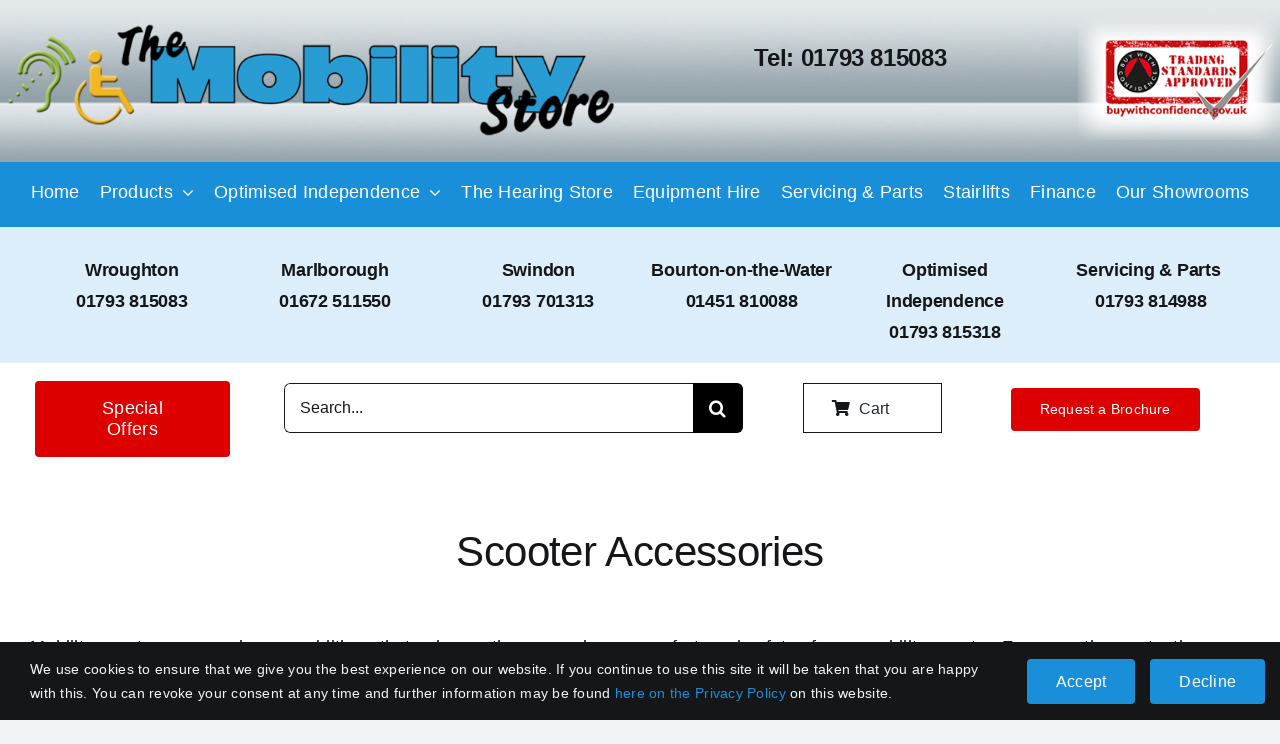

--- FILE ---
content_type: text/html; charset=UTF-8
request_url: https://thehearingandmobilitystore.co.uk/mobility-scooters/scooter-accessories/
body_size: 497635
content:
<!DOCTYPE html>
<html class="avada-html-layout-wide avada-html-header-position-top avada-is-100-percent-template" lang="en-US">
<head>
	<meta http-equiv="X-UA-Compatible" content="IE=edge" />
	<meta http-equiv="Content-Type" content="text/html; charset=utf-8"/>
	<meta name="viewport" content="width=device-width, initial-scale=1" />
	<style id="awb-critical-css">@media all{@charset "UTF-8";ul{box-sizing:border-box}.screen-reader-text{border:0;clip-path:inset(50%);height:1px;margin:-1px;overflow:hidden;padding:0;position:absolute;width:1px;word-wrap:normal!important}html :where(img[class*=wp-image-]){height:auto;max-width:100%}}@media all{@charset "UTF-8";}@media all{[class*=" awb-icon-"],[class^=awb-icon-]{font-family:awb-icons!important;speak:never;font-style:normal;font-weight:400;font-variant:normal;text-transform:none;line-height:1;-webkit-font-smoothing:antialiased;-moz-osx-font-smoothing:grayscale}.awb-icon-arrow-down2:before{content:"\e621"}.awb-icon-spinner:before{content:"\f110"}.awb-icon-close:before{content:"\e904"}.awb-icon-exclamation-triangle:before{content:"\f071"}.awb-icon-check-circle:before{content:"\f058"}.product{position:relative}.product-images{position:relative}.product-images{display:block;text-align:center;position:relative}.cart-loading{display:none;z-index:100;position:absolute;top:50%;left:0;right:0;transform:translateY(-50%);text-align:center}.cart-loading .awb-icon-spinner{display:inline-block;line-height:70px}.cart-loading i{display:inline-block;height:70px;width:70px;line-height:70px;border-radius:50%;background-clip:padding-box;background-color:rgba(0,0,0,.7);font-size:25px;color:#fff}.catalog-ordering{display:flex;margin-bottom:32px}.catalog-ordering a{color:#333}.catalog-ordering .order li a{background:#fbfaf9;border:1px solid #dbdbdb;display:block;font-size:12px;text-align:center}.orderby-order-container{display:flex}.catalog-ordering>ul,.orderby-order-container>ul{list-style:none;margin:0 6px 10px 0;padding:0}.catalog-ordering>ul,.order-dropdown ul li a,.order-dropdown>li:after,.orderby-order-container>ul{height:39px;line-height:39px}.catalog-ordering .order,.order-dropdown>li:after{width:39px}.order-dropdown{position:relative;z-index:100}.order-dropdown ul{margin:0;padding:0;list-style:none;display:none;background:#fbfaf9;width:100%}.order-dropdown ul li a{background:#fbfaf9;border:1px solid #dbdbdb;border-top:0;display:block;font-size:12px;padding:0 13px}.order-dropdown ul li a strong{font-weight:400}.order-dropdown .current-li{background:#fbfaf9;border:1px solid #dbdbdb;display:block;padding:0 52px 0 13px;font-size:12px}.order-dropdown>li{position:relative;z-index:99}.order-dropdown>li:after{display:block;font-family:awb-icons;content:"\e61f";font-size:9px;z-index:101;position:absolute;top:0;right:0;text-align:center;border-left:1px solid #dbdbdb}.order-dropdown li ul li{overflow:hidden}.order-dropdown.sort-count{min-width:185px}.current-li-content{display:block;overflow:hidden;min-width:133px}body .catalog-ordering .order li a,body .order-dropdown,body .order-dropdown a,body .order-dropdown ul li a,body .order-dropdown>li:after{color:var(--woo_dropdown_text_color)}.catalog-ordering .order li a,.order-dropdown .current-li,.order-dropdown ul li a,.order-dropdown>li:after{border-color:var(--woo_dropdown_border_color)}.catalog-ordering .order li a,.order-dropdown .current-li,.order-dropdown ul li a{background-color:var(--woo_dropdown_bg_color)}.fusion-form-form-wrapper{--awb-required-field-symbol-deco:dotted underline;--awb-field-margin-top:1em;--awb-field-margin-bottom:1em;--awb-form-input-height:var(--form_input_height);--awb-form-bg-color:var(--form_bg_color);--awb-label-font-size:var(--body_typography-font-size);--awb-form-font-size:var(--form_text_size);--awb-form-placeholder-color:var(--form_text_color);--awb-form-text-color:var(--form_text_color);--awb-form-label-color:var(--body_typography-color);--awb-form-border-width-top:var(--form_border_width-top);--awb-form-border-width-bottom:var(--form_border_width-bottom);--awb-form-border-width-right:var(--form_border_width-right);--awb-form-border-width-left:var(--form_border_width-left);--awb-form-border-color:var(--form_border_color);--awb-form-focus-border-color:var(--form_focus_border_color);--awb-form-border-radius:var(--form_border_radius);--awb-margin-top:0;--awb-margin-right:0;--awb-margin-bottom:0;--awb-margin-left:0;border:none;margin:var(--awb-margin-top) var(--awb-margin-right) var(--awb-margin-bottom) var(--awb-margin-left)}.fusion-form-form-wrapper input[type=email],.fusion-form-form-wrapper input[type=tel],.fusion-form-form-wrapper input[type=text]{height:var(--awb-form-input-height);background-color:var(--awb-form-bg-color);color:var(--awb-form-text-color);border-top-width:var(--awb-form-border-width-top);border-bottom-width:var(--awb-form-border-width-bottom);border-right-width:var(--awb-form-border-width-right);border-left-width:var(--awb-form-border-width-left);border-color:var(--awb-form-border-color);border-radius:var(--awb-form-border-radius);font-size:var(--awb-form-font-size)}.fusion-form-form-wrapper textarea{background-color:var(--awb-form-bg-color);font-size:var(--awb-form-font-size);color:var(--awb-form-text-color);border-top-width:var(--awb-form-border-width-top);border-bottom-width:var(--awb-form-border-width-bottom);border-right-width:var(--awb-form-border-width-right);border-left-width:var(--awb-form-border-width-left);border-color:var(--awb-form-border-color);border-radius:var(--awb-form-border-radius)}.fusion-body .fusion-form-form-wrapper input::placeholder,.fusion-body .fusion-form-form-wrapper textarea::placeholder{color:var(--awb-form-placeholder-color)}.fusion-form-form-wrapper .fusion-form-field{position:relative;width:100%;clear:both;margin-top:var(--awb-field-margin-top);margin-bottom:var(--awb-field-margin-bottom)}.fusion-form-form-wrapper .fusion-form-field .fusion-form-input{width:100%;padding:0 1em;outline:0}.fusion-form-form-wrapper .fusion-form-field label{display:inline-block;line-height:normal;font-size:var(--awb-label-font-size);color:var(--awb-form-label-color)}.fusion-form-form-wrapper .fusion-form-field.fusion-form-label-above label{margin-bottom:.65em}.fusion-form-form-wrapper .fusion-form-field textarea{width:100%}.fusion-form-form-wrapper .fusion-form-field textarea.fusion-form-input{padding:1em;box-sizing:border-box;height:auto;border-style:solid}.fusion-form-form-wrapper .fusion-form-field .fusion-form-input-with-icon{position:relative}.fusion-form-form-wrapper .fusion-form-field .fusion-form-input-with-icon>i{position:absolute;text-align:center;z-index:99;top:50%;top:calc(50% + (var(--awb-form-border-width-top) - var(--awb-form-border-width-bottom))/ 2);left:1em;transform:translateY(-50%);color:var(--awb-form-text-color);font-size:var(--awb-form-font-size);line-height:var(--awb-form-input-height)}.fusion-form-form-wrapper .fusion-form-field .fusion-form-input-with-icon .fusion-form-input{padding-left:2.5em!important}.fusion-form .fusion-form-element-required{text-decoration:var(--awb-required-field-symbol-deco)}.fusion-form .form-submission-notices .fusion-form-response{display:none}.fusion-widget-cart-number{display:inline-block;border-radius:100%;line-height:normal;text-align:center;padding:2px 7px;background-color:var(--menu_hover_first_color);color:var(--nav_typography-color)}*{box-sizing:border-box}input[type=email],input[type=search],input[type=submit],input[type=tel],input[type=text],textarea{-webkit-appearance:none;-webkit-border-radius:0}body{margin:0;min-width:320px;-webkit-text-size-adjust:100%;overflow-x:hidden;overflow-y:scroll;color:var(--body_typography-color);font-size:var(--body_typography-font-size,16px);font-family:var(--body_typography-font-family,inherit)}#boxed-wrapper{overflow-x:hidden;overflow-x:clip}#wrapper{overflow:visible}img{border-style:none;vertical-align:top;max-width:100%;height:auto}a{text-decoration:none}input,textarea{font-family:var(--body_typography-font-family,inherit);vertical-align:middle;color:var(--body_typography-color)}form{margin:0;padding:0;border-style:none}#main{padding:55px 10px 45px;clear:both}#content{width:71.1702128%;float:left;min-height:1px}#content.full-width{width:100%}.s{float:none}input[type=email],input[type=tel],input[type=text]{border:1px solid #d2d2d2;font-size:13px;color:#747474;padding:8px 15px;width:100%;box-sizing:border-box}.post-content p{margin:0 0 20px}.layout-wide-mode #wrapper{width:100%;max-width:none}#sliders-container{position:relative}.searchform .fusion-search-form-content{display:flex;align-items:center;overflow:hidden;width:100%}.searchform .fusion-search-form-content .fusion-search-field{flex-grow:1}.searchform .fusion-search-form-content .fusion-search-field input{background-color:#fff;border:1px solid #d2d2d2;color:#747474;font-size:13px;padding:8px 15px;height:33px;width:100%;box-sizing:border-box;margin:0;outline:0}.searchform .fusion-search-form-content .fusion-search-button input[type=submit]{background:#000;border:none;border-radius:0;color:#fff;font-size:1em;height:33px;line-height:33px;margin:0;padding:0;width:33px;text-indent:0;font-family:awb-icons;font-weight:400;text-shadow:none;-webkit-font-smoothing:antialiased}.fusion-live-search .fusion-search-field{z-index:14}.fusion-live-search .fusion-search-button{z-index:14;position:relative}.fusion-live-search .fusion-slider-loading{display:none;margin:-1.2em 0 0 -1.2em;width:2.4em;height:2.4em;border-top:.3em solid rgba(255,255,255,.35);border-right:.3em solid rgba(255,255,255,.35);border-bottom:.3em solid #fff;border-left:.3em solid rgba(255,255,255,.35)}.fusion-live-search .fusion-search-results-wrapper{position:relative}.fusion-live-search .fusion-search-results{z-index:-1;visibility:hidden;overflow-y:auto;position:absolute;margin-top:25px;width:100%;max-height:250px;opacity:0;background-color:#fff;border-style:solid}.fusion-row{margin:0 auto}.fusion-row:after,.fusion-row:before{content:" ";display:table}.fusion-row:after{clear:both}strong{font-weight:bolder}.screen-reader-text{border:0;clip:rect(1px,1px,1px,1px);clip-path:inset(50%);height:1px;margin:-1px;overflow:hidden;padding:0;position:absolute!important;width:1px;word-wrap:normal!important}.fusion-slider-loading{position:absolute;top:50%;left:50%;margin:-3em 0 0 -3em;color:transparent;font-size:10px;border-top:.5em solid rgba(0,0,0,.2);border-right:.5em solid rgba(0,0,0,.2);border-bottom:.5em solid #333;border-left:.5em solid rgba(0,0,0,.2)}.fusion-slider-loading,.fusion-slider-loading:after{width:6em;height:6em;border-radius:50%;background-clip:padding-box}.post-content p{margin-top:0;margin-bottom:20px}.rich-snippet-hidden{display:none}.fusion-page-load-link{display:none}.fusion-disable-outline input,.fusion-disable-outline textarea{outline:0}.crossfade-images{white-space:nowrap;display:flex;align-items:center}.crossfade-images img{position:relative;z-index:50;min-width:100%;vertical-align:middle}.crossfade-images .hover-image{position:absolute;left:0;right:0;margin:0 auto;opacity:0}html:not(.avada-html-layout-boxed):not(.avada-html-layout-framed),html:not(.avada-html-layout-boxed):not(.avada-html-layout-framed) body{background-color:var(--bg_color);background-blend-mode:var(--bg-color-overlay)}body{background-image:var(--bg_image);background-repeat:var(--bg_repeat)}#main,.layout-wide-mode #main,.layout-wide-mode #wrapper,body,html{background-color:var(--content_bg_color)}#main{background-image:var(--content_bg_image);background-repeat:var(--content_bg_repeat)}#toTop{background-color:var(--totop_background);border-radius:4px 4px 0 0;bottom:0;height:35px;position:fixed;text-align:center;width:48px;opacity:0;z-index:100000;line-height:1}#toTop:before{line-height:35px;content:"\f106";-webkit-font-smoothing:antialiased;font-family:awb-icons;font-size:22px;color:var(--totop_icon_color)}.to-top-container #toTop{border-radius:var(--totop_border_radius) var(--totop_border_radius) 0 0}.to-top-right #toTop{right:75px}.searchform .fusion-search-form-content .fusion-search-button input[type=submit],.searchform .fusion-search-form-content .fusion-search-field input,input.s,input[type=email],input[type=tel],input[type=text]{height:var(--form_input_height);padding-top:0;padding-bottom:0}.searchform .fusion-search-form-content .fusion-search-button input[type=submit]{width:var(--form_input_height)}.searchform .fusion-search-form-content .fusion-search-button input[type=submit]{line-height:var(--form_input_height)}input.s,input[type=email],input[type=tel],input[type=text],textarea{background-color:var(--form_bg_color);font-size:var(--form_text_size);color:var(--form_text_color)}.searchform .fusion-search-form-content .fusion-search-field input{background-color:var(--form_bg_color);font-size:var(--form_text_size)}.catalog-ordering a,.order-dropdown ul li a,.order-dropdown>li:after,.searchform .fusion-search-form-content .fusion-search-field input{color:var(--form_text_color)}.fusion-live-search .fusion-search-results{background-color:var(--form_bg_color);font-size:var(--form_text_size);color:var(--form_text_color);border-radius:var(--form_border_radius)}.fusion-live-search .fusion-search-results{border-color:var(--form_focus_border_color);border-width:var(--form_border_width-top) var(--form_border_width-right) var(--form_border_width-bottom) var(--form_border_width-left)}.searchform .s::-moz-placeholder,input.s::-moz-placeholder,input::-moz-placeholder,textarea.fusion-form-input::-moz-placeholder{color:var(--form_text_color)}.searchform .s::-webkit-input-placeholder,input.s::-webkit-input-placeholder,input::-webkit-input-placeholder,textarea.fusion-form-input::-webkit-input-placeholder{color:var(--form_text_color)}.fusion-search-form-clean .fusion-live-search .fusion-slider-loading{border-bottom-color:var(--form_text_color);border-top-color:var(--form_text_color-35a);border-right-color:var(--form_text_color-35a);border-left-color:var(--form_text_color-35a)}.searchform .fusion-search-form-content .fusion-search-field input,input.s,input[type=email],input[type=tel],input[type=text],textarea{border-width:var(--form_border_width-top) var(--form_border_width-right) var(--form_border_width-bottom) var(--form_border_width-left);border-color:var(--form_border_color);border-radius:var(--form_border_radius)}.fusion-search-element .searchform.fusion-search-form-classic .fusion-search-form-content,.fusion-search-form-classic .searchform:not(.fusion-search-form-clean) .fusion-search-form-content,input[type=tel]{border-radius:var(--form_border_radius);border-width:var(--form_border_width-top) var(--form_border_width-right) var(--form_border_width-bottom) var(--form_border_width-left)}#main .fusion-row,.fusion-page-title-row{max-width:var(--site_width)}html:not(.avada-has-site-width-percent) #main{padding-left:30px;padding-right:30px}html:not(.avada-has-site-width-percent) #main.width-100{padding-left:var(--hundredp_padding-fallback_to_zero);padding-right:var(--hundredp_padding-fallback_to_zero)}.width-100 .fusion-fullwidth,.width-100 .nonhundred-percent-fullwidth{margin-left:var(--hundredp_padding-hundred_percent_negative_margin);margin-right:var(--hundredp_padding-hundred_percent_negative_margin)}body.awb-no-sidebars #content{width:100%;float:none}#main{padding-left:30px;padding-right:30px;padding-top:var(--main_padding-top);padding-bottom:var(--main_padding-bottom)}#main.width-100{padding-left:var(--hundredp_padding-fallback_to_zero);padding-right:var(--hundredp_padding-fallback_to_zero)}html.avada-is-100-percent-template #main{padding-left:0;padding-right:0}html.avada-is-100-percent-template #main.width-100{padding-left:var(--hundredp_padding-fallback_to_zero);padding-right:var(--hundredp_padding-fallback_to_zero)}.layout-wide-mode #wrapper{width:100%;max-width:none}.fusion-live-search .fusion-search-results{max-height:var(--live_search_results_height)}.fusion-page-title-bar{clear:both;padding:0 10px;height:var(--page_title_height);width:100%;background-position:center center;background-repeat:no-repeat;background-origin:border-box;background-color:var(--page_title_bg_color);border-top:1px solid;border-bottom:1px solid;background-image:var(--page_title_bg);border-color:var(--page_title_border_color);background-size:auto}.fusion-page-title-bar h1{margin:0;padding:0;line-height:26px;font-weight:400;font-size:14px;color:#343333}.fusion-page-title-bar h1{font-size:18px;color:var(--page_title_color)}.fusion-page-title-bar .fusion-page-title-row h1{font-size:var(--page_title_font_size);line-height:var(--page_title_line_height)}@media only screen and (min-resolution:144dpi),only screen and (min-resolution:1.5dppx){.fusion-page-title-bar{background-image:var(--page_title_bg_retina,var(--page_title_bg));background-size:cover}}.fusion-page-title-row{margin:0 auto;height:100%}.fusion-page-title-wrapper{display:flex;align-items:center;justify-content:space-between;position:relative;height:100%;width:100%}.fusion-page-title-bar-center .fusion-page-title-captions{text-align:center;width:100%}html:not(.avada-has-site-width-percent) .fusion-page-title-bar{padding-left:30px;padding-right:30px}.avada-has-titlebar-content_only.fusion-body .fusion-page-title-bar{background:0 0;border:none}body{font-family:var(--body_typography-font-family);font-weight:var(--body_typography-font-weight);letter-spacing:var(--body_typography-letter-spacing);font-style:var(--body_typography-font-style,normal)}.fusion-alert,body{font-size:var(--body_typography-font-size)}body{line-height:var(--body_typography-line-height)}body{color:var(--body_typography-color)}body a,body a:after,body a:before{color:var(--link_color)}.fusion-page-title-bar h1,h1{font-family:var(--h1_typography-font-family);font-weight:var(--h1_typography-font-weight);line-height:var(--h1_typography-line-height);letter-spacing:var(--h1_typography-letter-spacing);text-transform:var(--h1_typography-text-transform);font-style:var(--h1_typography-font-style,normal)}h1{font-size:var(--h1_typography-font-size)}h1{color:var(--h1_typography-color)}h1{margin-top:var(--h1_typography-margin-top);margin-bottom:var(--h1_typography-margin-bottom)}h3{font-family:var(--h3_typography-font-family);font-weight:var(--h3_typography-font-weight);line-height:var(--h3_typography-line-height);letter-spacing:var(--h3_typography-letter-spacing);text-transform:var(--h3_typography-text-transform);font-style:var(--h3_typography-font-style,normal)}h3{font-size:var(--h3_typography-font-size)}.fusion-title h3,.title h3,h3{color:var(--h3_typography-color)}h3{margin-top:var(--h3_typography-margin-top);margin-bottom:var(--h3_typography-margin-bottom)}.fusion-title h4,h4{font-family:var(--h4_typography-font-family);font-weight:var(--h4_typography-font-weight);line-height:var(--h4_typography-line-height);letter-spacing:var(--h4_typography-letter-spacing);text-transform:var(--h4_typography-text-transform);font-style:var(--h4_typography-font-style,normal)}h4{line-height:var(--h4_typography-line-height)}h4{font-size:var(--h4_typography-font-size)}.fusion-title h4,.title h4,h4{color:var(--h4_typography-color)}.fusion-title-size-four,h4{margin-top:var(--h4_typography-margin-top);margin-bottom:var(--h4_typography-margin-bottom)}.fusion-search-element .searchform.fusion-search-form-classic .fusion-search-form-content .fusion-search-field input,.fusion-search-form-classic .searchform:not(.fusion-search-form-clean) .fusion-search-form-content .fusion-search-field input{border-right:none;border-top-right-radius:0;border-bottom-right-radius:0}.awb-off-canvas-wrap{--awb-horizontal-position:center;--awb-vertical-position:center;--awb-overlay-background-color:rgba(0,0,0,0.8);--awb-overlay-background-image:none;--awb-overlay-background-repeat:repeat;--awb-overlay-background-size:auto;--awb-overlay-background-position:left top;--awb-overlay-background-blend-mode:none;--awb-width:800px;--awb-height:auto;--awb-margin-top:0;--awb-margin-right:0;--awb-margin-bottom:0;--awb-margin-left:0;--awb-background-color:#fff;--awb-background-image:none;--awb-background-repeat:repeat;--awb-background-size:auto;--awb-background-position:left top;--awb-background-blend-mode:none;--awb-padding-top:0;--awb-padding-right:0;--awb-padding-bottom:0;--awb-padding-left:0;--awb-content-layout:column;--awb-align-content:flex-start;--awb-content-wrap:wrap;--awb-close-button-color:var(--body_typography-color);--awb-close-icon-size:var(--body_typography-font-size);--awb-border-top-width:0;--awb-border-right-width:0;--awb-border-bottom-width:0;--awb-border-left-width:0;--awb-border-color:inherit;--awb-border-top-left-radius:0;--awb-border-top-right-radius:0;--awb-border-bottom-right-radius:0;--awb-border-bottom-left-radius:0;--awb-box-shadow:none;position:fixed;top:0;left:0;width:100%;height:100%;background-color:var(--awb-overlay-background-color);display:flex;justify-content:var(--awb-horizontal-position);align-items:var(--awb-vertical-position);opacity:0;visibility:hidden;z-index:-1}.awb-off-canvas-wrap:not(.overlay-disabled){background-image:var(--awb-overlay-background-image);background-repeat:var(--awb-overlay-background-repeat);background-position:var(--awb-overlay-background-position);background-size:var(--awb-overlay-background-size);background-blend-mode:var(--awb-overlay-background-blend-mode)}.awb-off-canvas-wrap.type-sliding-bar{--awb-width:400px;--awb-vertical-position:flex-end}.awb-off-canvas-wrap .awb-off-canvas{position:relative;width:var(--awb-width);height:var(--awb-height);max-width:100vw;max-height:100vh;outline:0;margin-top:var(--awb-margin-top);margin-right:var(--awb-margin-right);margin-bottom:var(--awb-margin-bottom);margin-left:var(--awb-margin-left)}.awb-off-canvas-wrap .awb-off-canvas .off-canvas-close{margin:var(--awb-close-button-margin-top,20px) var(--awb-close-button-margin-right,0) var(--awb-close-button-margin-bottom,0) var(--awb-close-button-margin-left,0);color:var(--awb-close-button-color);font-size:var(--awb-close-icon-size);background-color:transparent;border:none;position:absolute;top:0;right:0;z-index:20}.awb-off-canvas-wrap .awb-off-canvas .off-canvas-close.close-position-right{margin-right:var(--awb-close-button-margin-right,20px)}.awb-off-canvas-wrap .awb-off-canvas-inner{background-color:var(--awb-background-color);background-image:var(--awb-background-image);background-repeat:var(--awb-background-repeat);background-position:var(--awb-background-position);background-size:var(--awb-background-size);background-blend-mode:var(--awb-background-blend-mode);border-style:solid;border-top-width:var(--awb-border-top-width);border-right-width:var(--awb-border-right-width);border-bottom-width:var(--awb-border-bottom-width);border-left-width:var(--awb-border-left-width);border-top-left-radius:var(--awb-border-top-left-radius);border-top-right-radius:var(--awb-border-top-right-radius);border-bottom-left-radius:var(--awb-border-bottom-left-radius);border-bottom-right-radius:var(--awb-border-bottom-right-radius);border-color:var(--awb-border-color);box-shadow:var(--awb-box-shadow);position:relative;width:100%;height:100%;max-height:100vh;max-width:100vw;display:flex;align-items:flex-start;overflow:hidden;z-index:10}.awb-off-canvas-wrap .awb-off-canvas-inner .off-canvas-content{width:100%;height:100%;max-width:100vw;max-height:100vh;padding:var(--awb-padding-top) var(--awb-padding-right) var(--awb-padding-bottom) var(--awb-padding-left);display:flex;flex-direction:var(--awb-content-layout);flex-wrap:var(--awb-content-wrap);justify-content:var(--awb-align-content);position:relative;overflow-x:hidden;overflow-y:auto}.awb-off-canvas-wrap .awb-off-canvas-inner.content-layout-column .off-canvas-content{flex-wrap:nowrap}.fusion-page-title-bar{border:none;--page_title_height:120px;--page_title_mobile_height:120px;--page_title_bg_color:var(--awb-color2);--page_title_border_color:rgba(226,226,226,0);--page_title_font_size:42px;--page_title_line_height:normal;--page_title_color:var(--awb-color8);--page_title_bg:none;--page_title_bg_retina:var(--page_title_bg)}.fusion-alert:not(.fusion-live-alert) .close{display:inline}.product-images .crossfade-images{background:var(--title_border_color)}:root{--awb-color1:#ffffff;--awb-color1-h:0;--awb-color1-s:0%;--awb-color1-l:100%;--awb-color1-a:100%;--awb-color2:#f9f9fb;--awb-color2-h:240;--awb-color2-s:20%;--awb-color2-l:98%;--awb-color2-a:100%;--awb-color3:#f2f3f5;--awb-color3-h:220;--awb-color3-s:13%;--awb-color3-l:95%;--awb-color3-a:100%;--awb-color4:#91b83f;--awb-color4-h:79;--awb-color4-s:49%;--awb-color4-l:48%;--awb-color4-a:100%;--awb-color5:#198fd9;--awb-color5-h:203;--awb-color5-s:79%;--awb-color5-l:47%;--awb-color5-a:100%;--awb-color6:#434549;--awb-color6-h:220;--awb-color6-s:4%;--awb-color6-l:27%;--awb-color6-a:100%;--awb-color7:#212326;--awb-color7-h:216;--awb-color7-s:7%;--awb-color7-l:14%;--awb-color7-a:100%;--awb-color8:#141617;--awb-color8-h:200;--awb-color8-s:7%;--awb-color8-l:8%;--awb-color8-a:100%;--awb-custom_color_1:#dd0000;--awb-custom_color_1-h:0;--awb-custom_color_1-s:100%;--awb-custom_color_1-l:43%;--awb-custom_color_1-a:100%;--awb-custom_color_2:#ffffff;--awb-custom_color_2-h:0;--awb-custom_color_2-s:0%;--awb-custom_color_2-l:100%;--awb-custom_color_2-a:100%;--awb-typography1-font-family:Arial,Helvetica,sans-serif;--awb-typography1-font-size:48px;--awb-typography1-font-weight:400;--awb-typography1-font-style:normal;--awb-typography1-line-height:1.2;--awb-typography1-letter-spacing:-0.015em;--awb-typography1-text-transform:none;--awb-typography2-font-family:Arial,Helvetica,sans-serif;--awb-typography2-font-size:24px;--awb-typography2-font-weight:400;--awb-typography2-font-style:normal;--awb-typography2-line-height:1.1;--awb-typography2-letter-spacing:0px;--awb-typography2-text-transform:none;--awb-typography3-font-family:Arial,Helvetica,sans-serif;--awb-typography3-font-size:16px;--awb-typography3-font-weight:400;--awb-typography3-font-style:normal;--awb-typography3-line-height:1.2;--awb-typography3-letter-spacing:0.015em;--awb-typography3-text-transform:none;--awb-typography4-font-family:Arial,Helvetica,sans-serif;--awb-typography4-font-size:18px;--awb-typography4-font-weight:400;--awb-typography4-font-style:normal;--awb-typography4-line-height:1.72;--awb-typography4-letter-spacing:0.015em;--awb-typography4-text-transform:none;--awb-typography5-font-family:Arial,Helvetica,sans-serif;--awb-typography5-font-size:13px;--awb-typography5-font-weight:400;--awb-typography5-font-style:normal;--awb-typography5-line-height:1.72;--awb-typography5-letter-spacing:0.015em;--awb-typography5-text-transform:none;--site_width:1300px;--main_padding-top:20px;--main_padding-bottom:30px;--hundredp_padding:30px;--hundredp_padding-fallback_to_zero:30px;--hundredp_padding-hundred_percent_negative_margin:-30px;--nav_typography-color:var(--awb-color1);--menu_hover_first_color:var(--awb-color8);--bg_image:none;--bg_repeat:no-repeat;--bg_color:var(--awb-color3);--bg-color-overlay:normal;--content_bg_color:var(--awb-color1);--content_bg_image:none;--content_bg_repeat:no-repeat;--body_typography-font-family:var(--awb-typography4-font-family);--body_typography-font-size:var(--awb-typography4-font-size);--body_typography-font-weight:var(--awb-typography4-font-weight);--body_typography-font-style:var(--awb-typography4-font-style);--body_typography-line-height:var(--awb-typography4-line-height);--body_typography-letter-spacing:var(--awb-typography4-letter-spacing);--body_typography-color:var(--awb-color8);--link_color:var(--awb-color8);--h1_typography-font-family:var(--awb-typography1-font-family);--h1_typography-font-weight:var(--awb-typography1-font-weight);--h1_typography-line-height:var(--awb-typography1-line-height);--h1_typography-letter-spacing:var(--awb-typography1-letter-spacing);--h1_typography-font-style:var(--awb-typography1-font-style);--h1_typography-font-size:48px;--h1_typography-color:var(--awb-color8);--h1_typography-text-transform:none;--h1_typography-margin-top:0.67em;--h1_typography-margin-bottom:0.67em;--h3_typography-font-family:var(--awb-typography1-font-family);--h3_typography-font-weight:var(--awb-typography1-font-weight);--h3_typography-line-height:var(--awb-typography1-line-height);--h3_typography-letter-spacing:var(--awb-typography1-letter-spacing);--h3_typography-font-style:var(--awb-typography1-font-style);--h3_typography-font-size:32px;--h3_typography-color:var(--awb-color8);--h3_typography-text-transform:none;--h3_typography-margin-top:1em;--h3_typography-margin-bottom:1em;--h4_typography-font-family:var(--awb-typography1-font-family);--h4_typography-font-weight:var(--awb-typography1-font-weight);--h4_typography-line-height:var(--awb-typography1-line-height);--h4_typography-letter-spacing:var(--awb-typography1-letter-spacing);--h4_typography-font-style:var(--awb-typography1-font-style);--h4_typography-font-size:24px;--h4_typography-color:var(--awb-color8);--h4_typography-text-transform:none;--h4_typography-margin-top:1.33em;--h4_typography-margin-bottom:1.33em;--form_input_height:50px;--form_text_size:16px;--form_bg_color:var(--awb-color1);--form_text_color:var(--awb-color8);--form_text_color-35a:hsla(var(--awb-color8-h),var(--awb-color8-s),var(--awb-color8-l),calc(var(--awb-color8-a) - 65%));--form_border_width-top:1px;--form_border_width-bottom:1px;--form_border_width-left:1px;--form_border_width-right:1px;--form_border_color:var(--awb-color6);--form_focus_border_color:var(--awb-color4);--form_border_radius:6px;--live_search_results_height:250px;--woo_dropdown_bg_color:var(--awb-color2);--woo_dropdown_text_color:var(--awb-color8);--woo_dropdown_border_color:#b5b5b7;--danger_bg_color:rgba(219,75,104,0.1);--danger_accent_color:#db4b68;--success_bg_color:rgba(18,184,120,0.1);--success_accent_color:#12b878;--alert_border_size:1px;--button_typography-font-family:var(--awb-typography3-font-family);--button_typography-font-weight:var(--awb-typography3-font-weight);--button_typography-letter-spacing:var(--awb-typography3-letter-spacing);--button_typography-font-style:var(--awb-typography3-font-style);--button_text_transform:var(--awb-typography3-text-transform);--button_gradient_top_color:var(--awb-color5);--button_accent_color:var(--awb-color1);--button_border_width-top:0px;--button_border_width-right:0px;--button_border_width-bottom:0px;--button_border_width-left:0px;--button_border_color:var(--awb-color1);--col_margin-top:0px;--col_margin-bottom:20px;--col_spacing:4%;--container_padding_default_top:0px;--container_padding_default_bottom:0px;--container_padding_default_left:0px;--container_padding_default_right:0px;--container_padding_100_top:0px;--container_padding_100_bottom:0px;--container_padding_100_left:30px;--container_padding_100_right:30px;--full_width_bg_color:rgba(255,255,255,0);--full_width_border_sizes_top:0px;--full_width_border_sizes_bottom:0px;--full_width_border_sizes_left:0px;--full_width_border_sizes_right:0px;--full_width_border_color:var(--awb-color3);--text_column_spacing:2em;--title_border_color:var(--awb-color3);--title_margin-top:10px;--title_margin-right:0px;--title_margin-bottom:15px;--title_margin-left:0px;--title_margin_mobile-top:10px;--title_margin_mobile-right:0px;--title_margin_mobile-bottom:10px;--title_margin_mobile-left:0px}#toTop{--totop_border_radius:6px;--totop_background:#333333;--totop_icon_color:#ffffff}body{--awb-alert-border-top-left-radius-default:0px;--awb-alert-border-top-right-radius-default:0px;--awb-alert-border-bottom-right-radius-default:0px;--awb-alert-border-bottom-left-radius-default:0px;--button-border-radius-top-left:4px;--button-border-radius-top-right:4px;--button-border-radius-bottom-right:4px;--button-border-radius-bottom-left:4px}@font-face{font-family:awb-icons;src:url("https://thehearingandmobilitystore.co.uk/wp-content/themes/Avada/includes/lib/assets/fonts/icomoon/awb-icons.woff") format('woff'),url("https://thehearingandmobilitystore.co.uk/wp-content/themes/Avada/includes/lib/assets/fonts/icomoon/awb-icons.ttf") format('truetype'),url("https://thehearingandmobilitystore.co.uk/wp-content/themes/Avada/includes/lib/assets/fonts/icomoon/awb-icons.svg#awb-icons") format('svg');font-weight:400;font-style:normal;font-display:block}.fas{-moz-osx-font-smoothing:grayscale;-webkit-font-smoothing:antialiased;display:inline-block;font-style:normal;font-variant:normal;text-rendering:auto;line-height:1}@font-face{font-family:"Font Awesome 5 Free";font-style:normal;font-weight:400;src:url(//thehearingandmobilitystore.co.uk/wp-content/themes/Avada/includes/lib/assets/fonts/fontawesome/webfonts/fa-regular-400.eot);src:url(//thehearingandmobilitystore.co.uk/wp-content/themes/Avada/includes/lib/assets/fonts/fontawesome/webfonts/fa-regular-400.eot?#iefix) format("embedded-opentype"),url(//thehearingandmobilitystore.co.uk/wp-content/themes/Avada/includes/lib/assets/fonts/fontawesome/webfonts/fa-regular-400.woff2) format("woff2"),url(//thehearingandmobilitystore.co.uk/wp-content/themes/Avada/includes/lib/assets/fonts/fontawesome/webfonts/fa-regular-400.woff) format("woff"),url(//thehearingandmobilitystore.co.uk/wp-content/themes/Avada/includes/lib/assets/fonts/fontawesome/webfonts/fa-regular-400.ttf) format("truetype"),url(//thehearingandmobilitystore.co.uk/wp-content/themes/Avada/includes/lib/assets/fonts/fontawesome/webfonts/fa-regular-400.svg#fontawesome) format("svg");font-display:block}@font-face{font-family:"Font Awesome 5 Free";font-style:normal;font-weight:900;src:url(//thehearingandmobilitystore.co.uk/wp-content/themes/Avada/includes/lib/assets/fonts/fontawesome/webfonts/fa-solid-900.eot);src:url(//thehearingandmobilitystore.co.uk/wp-content/themes/Avada/includes/lib/assets/fonts/fontawesome/webfonts/fa-solid-900.eot?#iefix) format("embedded-opentype"),url(//thehearingandmobilitystore.co.uk/wp-content/themes/Avada/includes/lib/assets/fonts/fontawesome/webfonts/fa-solid-900.woff2) format("woff2"),url(//thehearingandmobilitystore.co.uk/wp-content/themes/Avada/includes/lib/assets/fonts/fontawesome/webfonts/fa-solid-900.woff) format("woff"),url(//thehearingandmobilitystore.co.uk/wp-content/themes/Avada/includes/lib/assets/fonts/fontawesome/webfonts/fa-solid-900.ttf) format("truetype"),url(//thehearingandmobilitystore.co.uk/wp-content/themes/Avada/includes/lib/assets/fonts/fontawesome/webfonts/fa-solid-900.svg#fontawesome) format("svg");font-display:block}.fas{font-family:"Font Awesome 5 Free";font-weight:900}.fa-bars:before{content:"\f0c9"}.fa-phone-square-alt:before{content:"\f87b"}.fa-shopping-cart:before{content:"\f07a"}.fa-times:before{content:"\f00d"}.alert{padding:15px;margin-bottom:20px;border:1px solid transparent;border-radius:4px}.alert-dismissable{padding-right:35px}.close{position:relative;top:-2px;opacity:.2;float:right;padding:0;background:0 0;border:0 none;font-size:21px;color:#000;font-weight:700;line-height:1}.fusion-alert{--awb-padding-top:25px;--awb-padding-right:25px;--awb-padding-bottom:25px;--awb-padding-left:25px;--awb-margin-top:0;--awb-margin-right:0;--awb-margin-bottom:20px;--awb-margin-left:0;--awb-accent-color:inherit;--awb-background-color:transparent;--awb-border-size:var(--alert_border_size);--awb-border-top-left-radius:var(--awb-alert-border-top-left-radius-default,0);--awb-border-top-right-radius:var(--awb-alert-border-top-right-radius-default,0);--awb-border-bottom-right-radius:var(--awb-alert-border-bottom-right-radius-default,0);--awb-border-bottom-left-radius:var(--awb-alert-border-bottom-left-radius-default,0);display:flex;align-items:center;clear:both;position:relative;padding:var(--awb-padding-top) var(--awb-padding-right) var(--awb-padding-bottom) var(--awb-padding-left);margin:var(--awb-margin-top) var(--awb-margin-right) var(--awb-margin-bottom) var(--awb-margin-left);border-radius:0;text-shadow:none;color:var(--awb-accent-color);background:var(--awb-background-color);border-color:var(--awb-accent-color);border-width:var(--awb-border-size);border-top-left-radius:var(--awb-border-top-left-radius);border-top-right-radius:var(--awb-border-top-right-radius);border-bottom-right-radius:var(--awb-border-bottom-right-radius);border-bottom-left-radius:var(--awb-border-bottom-left-radius)}.fusion-alert .alert-icon,.fusion-alert .fusion-alert-content{color:var(--awb-accent-color)}.fusion-alert .fusion-alert-content-wrapper{flex:1;display:flex}.fusion-alert .alert-icon i{font-size:1.33333em;line-height:.75em;vertical-align:-.0667em}.fusion-alert.awb-alert-close-boxed .close{position:absolute;box-sizing:content-box;top:-1px;right:-1px;height:25px;width:25px;line-height:25px;opacity:1;border:1px solid;border-color:inherit;color:inherit;font-size:15px}.fusion-alert.fusion-alert-center{text-align:center}.fusion-alert.fusion-alert-center .fusion-alert-content-wrapper{justify-content:center}.fusion-alert.fusion-alert-center .close{border-top-width:0}.ltr .fusion-alert.fusion-alert-center .close{border-right-width:0}.fusion-alert.fusion-alert-center .alert-icon{margin-right:10px}.fusion-alert.alert-danger.error{--awb-background-color:var(--danger_bg_color);--awb-accent-color:var(--danger_accent_color)}.fusion-alert.alert-success.success{--awb-background-color:var(--success_bg_color);--awb-accent-color:var(--success_accent_color)}.button-default,.fusion-button,.fusion-button-default{--button_margin-top:0px;--button_margin-right:0px;--button_margin-bottom:0px;--button_margin-left:0px;display:inline-flex;justify-content:center;align-items:center;position:relative;text-decoration:none;box-sizing:border-box;font-family:var(--button_typography-font-family);font-weight:var(--button_typography-font-weight);font-style:var(--button_typography-font-style,normal);letter-spacing:var(--button_typography-letter-spacing);border-width:var(--button_border_width-top,0) var(--button_border_width-right,0) var(--button_border_width-bottom,0) var(--button_border_width-left,0);border-style:solid;border-radius:var(--button-border-radius-top-left,0) var(--button-border-radius-top-right,0) var(--button-border-radius-bottom-right,0) var(--button-border-radius-bottom-left,0);text-transform:var(--button_text_transform);margin:var(--button_margin-top) var(--button_margin-right) var(--button_margin-bottom) var(--button_margin-left)}.button-default,.fusion-button-default{background:var(--button_gradient_top_color);color:var(--button_accent_color);border-color:var(--button_border_color)}.button-default .fusion-button-text,.fusion-button-default .fusion-button-text{color:var(--button_accent_color)}.fusion-button.button-flat{box-shadow:none!important}.fusion-disable-outline .fusion-button{outline:0}.button-medium{padding:11px 23px;line-height:16px;font-size:13px}.button-large{padding:13px 29px;line-height:17px;font-size:14px}.button-xlarge{padding:17px 40px;line-height:21px;font-size:18px}.fusion-grid-4>.fusion-grid-column{width:25%}.fusion-image-element{--awb-aspect-ratio:1/1;--awb-margin-top:0;--awb-margin-right:0;--awb-margin-bottom:0;--awb-margin-left:0;--awb-filter:none;--awb-max-width:100%;margin-top:var(--awb-margin-top);margin-right:var(--awb-margin-right);margin-bottom:var(--awb-margin-bottom);margin-left:var(--awb-margin-left);line-height:1}.fusion-imageframe{display:inline-block;z-index:1;overflow:hidden;position:relative;vertical-align:middle;max-width:var(--awb-max-width);line-height:1;filter:var(--awb-filter)}.fusion-imageframe img{vertical-align:top;box-shadow:none!important}.awb-menu,.awb-submenu{--awb-font-size:16px;--awb-margin-top:0px;--awb-margin-bottom:0px;--awb-justify-content:flex-start;--awb-fusion-font-family-typography:inherit;--awb-fusion-font-style-typography:inherit;--awb-fusion-font-weight-typography:400;--awb-text-transform:none;--awb-min-height:4em;--awb-gap:0px;--awb-bg:rgba(0,0,0,0);--awb-border-radius-top-left:0px;--awb-border-radius-top-right:0px;--awb-border-radius-bottom-left:0px;--awb-border-radius-bottom-right:0px;--awb-color:#212934;--awb-line-height:var(--body_typography-line-height);--awb-letter-spacing:var(--body_typography-letter-spacing);--awb-items-padding-top:0px;--awb-items-padding-right:0px;--awb-items-padding-bottom:0px;--awb-items-padding-left:0px;--awb-border-top:0px;--awb-border-right:0px;--awb-border-bottom:0px;--awb-border-left:0px;--awb-border-color:rgba(0,0,0,0);--awb-active-bg:rgba(0,0,0,0);--awb-active-border-top:0px;--awb-active-border-right:0px;--awb-active-border-bottom:0px;--awb-active-border-left:0px;--awb-active-border-color:rgba(0,0,0,0);--awb-active-color:#65bc7b;--awb-submenu-items-padding-top:12px;--awb-submenu-items-padding-right:20px;--awb-submenu-items-padding-bottom:12px;--awb-submenu-items-padding-left:20px;--awb-submenu-font-size:14px;--awb-submenu-text-transform:none;--awb-box-shadow:none;--awb-submenu-border-radius-top-left:0px;--awb-submenu-border-radius-top-right:0px;--awb-submenu-border-radius-bottom-left:0px;--awb-submenu-border-radius-bottom-right:0px;--awb-submenu-space:0px;--awb-submenu-max-width:100%;--awb-submenu-sep-color:#e2e2e2;--awb-submenu-bg:#fff;--awb-sub-justify-content:space-between;--awb-submenu-color:#212934;--awb-fusion-font-family-submenu-typography:inherit;--awb-fusion-font-style-submenu-typography:inherit;--awb-fusion-font-weight-submenu-typography:400;--awb-submenu-line-height:inherit;--awb-submenu-letter-spacing:inherit;--awb-submenu-active-bg:#f9f9fb;--awb-submenu-active-color:#212934;--awb-icons-size:16;--awb-icons-color:#212934}.awb-menu{margin-top:var(--awb-margin-top);margin-bottom:var(--awb-margin-bottom);width:100%;opacity:1;font-size:var(--awb-font-size)}.awb-menu .awb-menu__main-ul{font-size:var(--awb-font-size)}.awb-menu__main-ul{display:flex;flex-wrap:wrap;list-style:none;align-items:var(--awb-align-items);justify-content:var(--awb-justify-content);padding:0;font-family:var(--awb-fusion-font-family-typography);font-style:var(--awb-fusion-font-style-typography);font-weight:var(--awb-fusion-font-weight-typography);text-transform:var(--awb-text-transform);margin-block-start:0;margin-block-end:0;min-height:var(--awb-min-height);position:relative}.awb-menu__main-ul_row{flex-direction:row}.awb-menu__main-li{position:relative;display:flex;justify-content:center;margin-left:calc(var(--awb-gap)/ 2);margin-right:calc(var(--awb-gap)/ 2);line-height:var(--awb-line-height,inherit);letter-spacing:var(--awb-letter-spacing)}.awb-menu__main-li>*{z-index:10}.awb-menu__main-li:first-child{margin-inline-start:0}.awb-menu__main-li:last-child{margin-inline-end:0}.awb-menu__main-li_regular{background-color:var(--awb-bg);border-radius:var(--awb-border-radius-top-left) var(--awb-border-radius-top-right) var(--awb-border-radius-bottom-right) var(--awb-border-radius-bottom-left)}.awb-menu__main-a{color:var(--awb-color)!important;display:flex;align-items:center;justify-content:center;width:100%}.awb-menu__main-a_regular{padding-top:calc(var(--awb-items-padding-top) + var(--awb-border-top));padding-right:calc(var(--awb-items-padding-right) + var(--awb-border-right));padding-bottom:calc(var(--awb-items-padding-bottom) + var(--awb-border-bottom));padding-left:calc(var(--awb-items-padding-left) + var(--awb-border-left))}.awb-menu__main-background-active,.awb-menu__main-background-default{position:absolute;top:0;width:100%;height:100%;z-index:1;background-color:var(--awb-bg);border-top-width:var(--awb-border-top);border-right-width:var(--awb-border-right);border-bottom-width:var(--awb-border-bottom);border-left-width:var(--awb-border-left);border-color:var(--awb-border-color);border-radius:var(--awb-border-radius-top-left) var(--awb-border-radius-top-right) var(--awb-border-radius-bottom-right) var(--awb-border-radius-bottom-left);border-style:solid}.awb-menu__main-background-active_fade,.awb-menu__main-background-default_fade{left:0;opacity:1}.awb-menu__main-background-active{background-color:var(--awb-active-bg);border-top-width:var(--awb-active-border-top);border-right-width:var(--awb-active-border-right);border-bottom-width:var(--awb-active-border-bottom);border-left-width:var(--awb-active-border-left);border-color:var(--awb-active-border-color)}.awb-menu__main-background-active_fade{opacity:0}.awb-menu__main-li_regular.current-menu-ancestor .awb-menu__main-a_regular{color:var(--awb-active-color)!important;padding-top:calc(var(--awb-items-padding-top) + var(--awb-active-border-top));padding-right:calc(var(--awb-items-padding-right) + var(--awb-active-border-right));padding-bottom:calc(var(--awb-items-padding-bottom) + var(--awb-active-border-bottom));padding-left:calc(var(--awb-items-padding-left) + var(--awb-active-border-left))}.awb-menu__main-li_regular.current-menu-ancestor .awb-menu__main-background-default_fade{opacity:0}.awb-menu__main-li_regular.current-menu-ancestor .awb-menu__main-background-active_fade{opacity:1}.awb-menu__open-nav-submenu-hover,.awb-menu__open-nav-submenu_mobile{display:none;justify-content:center;align-items:center;background:0 0;border:0;box-shadow:none;box-sizing:border-box;padding:0;font-size:var(--awb-font-size)}.awb-menu__open-nav-submenu-hover:before,.awb-menu__open-nav-submenu_mobile:before{content:"\f107";font-family:awb-icons;line-height:1}.awb-menu__open-nav-submenu_mobile{box-sizing:content-box}.awb-menu__open-nav-submenu-hover{padding-inline-start:0.5em}.awb-menu_dc-yes.awb-menu_em-hover .awb-menu__open-nav-submenu-hover{display:flex}.awb-menu__sub-ul{margin:0;list-style:none;padding:0}.awb-menu__sub-ul{font-size:var(--awb-submenu-font-size);text-transform:var(--awb-submenu-text-transform);border-top-left-radius:var(--awb-submenu-border-radius-top-left);border-top-right-radius:var(--awb-submenu-border-radius-top-right);border-bottom-left-radius:var(--awb-submenu-border-radius-bottom-left);border-bottom-right-radius:var(--awb-submenu-border-radius-bottom-right)}.awb-menu_dropdown .awb-menu__sub-ul{z-index:-10;flex-direction:column;display:table;visibility:hidden;opacity:0;position:absolute;box-shadow:var(--awb-box-shadow);top:100%;width:max-content}.awb-menu_dropdown.awb-menu_row .awb-menu__sub-ul_main{margin-top:var(--awb-submenu-space)}.awb-menu__sub-li{width:var(--awb-submenu-max-width);border-bottom:1px solid var(--awb-submenu-sep-color);background-color:var(--awb-submenu-bg);position:relative}.awb-menu__sub-li:first-child{border-top-left-radius:var(--awb-submenu-border-radius-top-left);border-top-right-radius:var(--awb-submenu-border-radius-top-right)}.awb-menu__sub-li:last-child{border-bottom-width:0;border-bottom-left-radius:var(--awb-submenu-border-radius-bottom-left);border-bottom-right-radius:var(--awb-submenu-border-radius-bottom-right)}.awb-menu__sub-a{display:flex;justify-content:var(--awb-sub-justify-content);align-items:center;color:var(--awb-submenu-color)!important;padding-top:var(--awb-submenu-items-padding-top);padding-bottom:var(--awb-submenu-items-padding-bottom);padding-left:var(--awb-submenu-items-padding-left);padding-right:var(--awb-submenu-items-padding-right);font-family:var(--awb-fusion-font-family-submenu-typography);font-weight:var(--awb-fusion-font-weight-submenu-typography);font-style:var(--awb-fusion-font-style-submenu-typography);width:100%;font-size:var(--awb-submenu-font-size);text-transform:var(--awb-submenu-text-transform);line-height:var(--awb-submenu-line-height);letter-spacing:var(--awb-submenu-letter-spacing)}.awb-menu__sub-li.current-menu-item{background-color:var(--awb-submenu-active-bg)}.awb-menu__sub-li.current-menu-item>.awb-menu__sub-a{color:var(--awb-submenu-active-color)!important}.awb-menu_expand-right .awb-menu__sub-ul_main{left:0}.awb-menu_expand-right .awb-menu__sub-ul_grand{top:0;left:100%}.awb-menu_expand-right .awb-menu__sub-ul .awb-menu__open-nav-submenu-hover:before{transform:rotate(270deg)}.awb-menu_row .menu-text{display:flex;align-items:center;text-align:center}.awb-menu__i_main{width:auto;position:relative;font-size:calc(var(--awb-icons-size) * 1px);line-height:inherit;color:var(--awb-icons-color);display:flex;align-items:center;justify-content:center;padding:0 .5em}.awb-menu__i_main i{line-height:inherit}.awb-menu_icons-left .awb-menu__main-a{flex-direction:row}.awb-menu{--awb-arrows-size-height:12px;--awb-arrows-size-width:23px}.awb-menu__main-li_with-main-arrow:after,.awb-menu__sub-arrow{content:" ";position:absolute;width:0;border-color:transparent;z-index:999999999;border-style:solid;border-top-width:var(--awb-arrows-size-height);border-bottom-width:var(--awb-arrows-size-height);border-left-width:var(--awb-arrows-size-width);border-right-width:var(--awb-arrows-size-width);opacity:0;box-sizing:border-box;top:100%}.awb-menu__main-li_with-main-arrow{--arrow-color:var(--awb-active-bg)}.awb-menu_row .awb-menu__main-li_with-main-arrow:after{border-top-color:var(--arrow-color)}.awb-menu_row .awb-menu__sub-arrow{border-bottom-color:var(--awb-submenu-bg);bottom:calc(-1 * var(--awb-submenu-space,0))}.awb-menu__main-li_with-active-arrow.current-menu-ancestor:after{visibility:visible;opacity:1;transform:translateY(0)}.awb-menu,.awb-submenu{--awb-main-justify-content:flex-start}.awb-menu_v-stacked .menu-item-has-children .awb-menu__sub-a{grid-area:link}.awb-menu_v-stacked .menu-item-has-children .awb-menu__open-nav-submenu_click{grid-area:caret}.awb-menu_v-stacked .menu-item-has-children .awb-menu__sub-ul{grid-area:submenu}.awb-menu{--awb-mobile-trigger-background-color:#fff;--awb-mobile-trigger-color:#4a4e57;--awb-trigger-padding-top:12px;--awb-trigger-padding-right:20px;--awb-trigger-padding-bottom:12px;--awb-trigger-padding-left:20px;--awb-mobile-trigger-font-size:1em}.awb-menu__m-toggle{background-color:var(--awb-mobile-trigger-background-color);color:var(--awb-mobile-trigger-color);padding-top:var(--awb-trigger-padding-top);padding-right:var(--awb-trigger-padding-right);padding-bottom:var(--awb-trigger-padding-bottom);padding-left:var(--awb-trigger-padding-left);box-sizing:content-box;font-family:var(--awb-fusion-font-family-typography);font-style:var(--awb-fusion-font-style-typography);font-weight:var(--awb-fusion-font-weight-typography);font-size:var(--awb-mobile-trigger-font-size);border:none!important;box-shadow:none!important;display:none}.awb-menu__m-toggle-inner{display:flex;justify-content:flex-start;align-items:center}.awb-menu__m-collapse-icon{position:relative;width:1em;height:1em;margin-inline-start:.5em}.awb-menu__m-collapse-icon-close,.awb-menu__m-collapse-icon-open{width:1em;position:absolute;left:0;opacity:0;transform:rotate(0)}.awb-menu__m-collapse-icon-open{opacity:1}.awb-menu__m-collapse-icon-close_no-text,.awb-menu__m-collapse-icon-open_no-text{left:0}.awb-menu__m-collapse-icon_no-text{margin-left:0;margin-right:0}.awb-menu .fusion-widget-cart-number{display:inline-flex;margin-inline-start:.25em;padding:.25em;box-sizing:content-box;width:1em;height:1em;line-height:0;border:.1em solid transparent;align-items:center;justify-content:center}.awb-menu .fusion-menu-cart-hide-empty-counter .fusion-widget-cart-number[data-cart-count="0"]{visibility:hidden}.awb-menu__mega-wrap{z-index:-10;visibility:hidden;opacity:0;position:absolute;--awb-megamenu-width:var(--site_width);--awb-megamenu-maxwidth:calc(100vw - var(--awb-scrollbar-width,10px));width:var(--awb-megamenu-width);max-width:var(--awb-megamenu-maxwidth)}.awb-menu .awb-menu__mega-wrap{font-family:var(--body_typography-font-family);font-weight:var(--body_typography-font-weight);letter-spacing:var(--body_typography-letter-spacing);font-style:var(--body_typography-font-style,normal);font-size:var(--body_typography-font-size);line-height:var(--body_typography-line-height);text-transform:none}.awb-menu_row .awb-menu__mega-wrap{top:100%;margin-top:var(--awb-submenu-space)}.awb-menu_desktop .awb-menu__mega-wrap+.awb-menu__sub-ul{display:none}.fusion-separator{clear:both;position:relative;z-index:11}.fusion-body .fusion-separator{display:flex;align-items:center}.fusion-body .fusion-separator{--awb-sep-color:transparent;--awb-height:20px}.fusion-search-element{--awb-margin-top:0;--awb-margin-right:0;--awb-margin-bottom:0;--awb-margin-left:0;--awb-input-height:var(--form_input_height);--awb-text-color:var(--form_text_color);--awb-bg-color:var(--form_bg_color);--awb-border-size-top:var(--form_border_width-top);--awb-border-size-right:var(--form_border_width-right);--awb-border-size-bottom:var(--form_border_width-bottom);--awb-border-size-left:var(--form_border_width-left);--awb-border-color:var(--form_border_color);--awb-text-size:var(--form_text_size);--awb-border-radius:var(--form_border_radius);--awb-live-results-bg-color:var(--form_bg_color);--awb-live-results-height:var(--live_search_results_height);--awb-results-border-top:var(--form_border_width-top);--awb-results-border-right:var(--form_border_width-right);--awb-results-border-bottom:var(--form_border_width-bottom);--awb-results-border-left:var(--form_border_width-left);--awb-live-results-border-color:var(--form_border_color);margin:var(--awb-margin-top) var(--awb-margin-right) var(--awb-margin-bottom) var(--awb-margin-left)}.fusion-search-element .searchform .fusion-search-form-content .fusion-search-field input{height:var(--awb-input-height);font-size:var(--awb-text-size);background-color:var(--awb-bg-color);border-top-width:var(--awb-border-size-top);border-right-width:var(--awb-border-size-right);border-bottom-width:var(--awb-border-size-bottom);border-left-width:var(--awb-border-size-left);border-color:var(--awb-border-color);color:var(--awb-text-color)}.fusion-search-element .searchform .fusion-search-form-content .fusion-search-button input[type=submit]{height:var(--awb-input-height);width:var(--awb-input-height);line-height:var(--awb-input-height)}.fusion-search-element .searchform .fusion-search-form-content .fusion-search-field input::placeholder{color:var(--awb-text-color);font-size:var(--awb-text-size)}.fusion-search-element .searchform.fusion-search-form-classic .fusion-search-form-content{border-radius:var(--awb-border-radius);overflow:hidden}.fusion-search-element .fusion-search-form-content input.s{border-radius:var(--awb-border-radius)}.fusion-search-element .fusion-live-search .fusion-search-results{max-height:var(--awb-live-results-height);background-color:var(--awb-live-results-bg-color);border-color:var(--awb-live-results-border-color);border-width:var(--awb-results-border-top) var(--awb-results-border-right) var(--awb-results-border-bottom) var(--awb-results-border-left);border-radius:var(--awb-border-radius)}.fusion-text{--awb-content-alignment:initial;--awb-font-size:inherit;--awb-line-height:inherit;--awb-letter-spacing:inherit;--awb-text-transform:inherit;--awb-text-color:inherit;--awb-text-font-family:inherit;--awb-text-font-style:inherit;--awb-text-font-weight:inherit;--awb-column-spacing:var(--text_column_spacing,normal);--awb-margin-top:0;--awb-margin-right:0;--awb-margin-bottom:0;--awb-margin-left:0;--awb-width:auto;--awb-min-width:auto;--awb-max-width:none;text-align:var(--awb-content-alignment);font-size:var(--awb-font-size);line-height:var(--awb-line-height);letter-spacing:var(--awb-letter-spacing);text-transform:var(--awb-text-transform);color:var(--awb-text-color);font-family:var(--awb-text-font-family);font-weight:var(--awb-text-font-weight);font-style:var(--awb-text-font-style);margin:var(--awb-margin-top) var(--awb-margin-right) var(--awb-margin-bottom) var(--awb-margin-left);width:var(--awb-width);min-width:var(--awb-min-width);max-width:var(--awb-max-width)}.fusion-body .fusion-title{--awb-text-color:var(--body_typography-color);--awb-margin-top:var(--title_margin-top);--awb-margin-right:var(--title_margin-right);--awb-margin-bottom:var(--title_margin-bottom);--awb-margin-left:var(--title_margin-left);--awb-link-color:var(--link_color);--awb-sep-color:var(--title_border_color);--awb-font-size:var(--body_typography-font-size);margin-top:var(--awb-margin-top);margin-right:var(--awb-margin-right);margin-bottom:var(--awb-margin-bottom);margin-left:var(--awb-margin-left);display:flex;flex-wrap:nowrap;align-items:center;border-bottom-color:var(--awb-sep-color);font-size:var(--awb-font-size)}.fusion-body .fusion-title a{color:var(--awb-link-color)}.fusion-body .fusion-title.fusion-title-size-three{--awb-font-size:var(--h3_typography-font-size);--awb-text-color:var(--h3_typography-color)}.fusion-body .fusion-title.fusion-title-size-four{--awb-font-size:var(--h4_typography-font-size);--awb-text-color:var(--h4_typography-color)}.fusion-body .fusion-title h3>p:last-of-type,.fusion-body .fusion-title h4>p:last-of-type{margin-bottom:0}.fusion-body .fusion-title h3.title-heading-left,.fusion-body .fusion-title h4.title-heading-left{text-align:left}.fusion-body .fusion-title.fusion-sep-none{display:block}.fusion-body .fusion-title.fusion-sep-none .title-heading-left{padding:0;text-align:left}.fusion-body #wrapper .fusion-title h3,.fusion-body #wrapper .fusion-title h4,.fusion-body .awb-off-canvas-wrap .fusion-title h4{flex-grow:0;padding:0;font-size:1em;color:var(--awb-text-color)}.fusion-woo-sorting{--awb-margin-top:0;--awb-margin-right:0;--awb-margin-bottom:0;--awb-margin-left:0;--awb-dropdown-bg-color:var(--woo_dropdown_bg_color);--awb-dropdown-text-color:var(--woo_dropdown_text_color);--awb-dropdown-border-color:var(--woo_dropdown_border_color);margin:var(--awb-margin-top) var(--awb-margin-right) var(--awb-margin-bottom) var(--awb-margin-left);z-index:100;position:relative}.fusion-woo-sorting .order-dropdown .current-li,.fusion-woo-sorting .order-dropdown ul li a:not(:hover),.fusion-woo-sorting.catalog-ordering .order li a:not(:hover){background-color:var(--awb-dropdown-bg-color)}.fusion-woo-sorting .order-dropdown,.fusion-woo-sorting .order-dropdown a,.fusion-woo-sorting .order-dropdown ul li a,.fusion-woo-sorting .order-dropdown>li:after,.fusion-woo-sorting.catalog-ordering .order li a{color:var(--awb-dropdown-text-color)}.fusion-woo-sorting .order-dropdown .current-li,.fusion-woo-sorting .order-dropdown ul li a,.fusion-woo-sorting .order-dropdown>li:after,.fusion-woo-sorting.catalog-ordering .order li a{border-color:var(--awb-dropdown-border-color)}.fusion-post-card-image{--awb-margin-top:0;--awb-margin-right:0;--awb-margin-bottom:0;--awb-margin-left:0;--awb-crossfade-bg-color:inherit;--awb-border-radius-top-left:0;--awb-border-radius-top-right:0;--awb-border-radius-bottom-right:0;--awb-border-radius-bottom-left:0;--awb-aspect-ratio:1/1;--awb-aspect-ratio-position:50% 50%;overflow:hidden;margin-top:var(--awb-margin-top);margin-right:var(--awb-margin-right);margin-bottom:var(--awb-margin-bottom);margin-left:var(--awb-margin-left);border-top-left-radius:var(--awb-border-radius-top-left);border-top-right-radius:var(--awb-border-radius-top-right);border-bottom-right-radius:var(--awb-border-radius-bottom-right);border-bottom-left-radius:var(--awb-border-radius-bottom-left)}.fusion-post-card-image.has-aspect-ratio{position:relative}.fusion-post-card-image.has-aspect-ratio img{aspect-ratio:var(--awb-aspect-ratio);width:100%;object-fit:cover;object-position:var(--awb-aspect-ratio-position)}.fusion-post-card-image .crossfade-images{background-color:var(--awb-crossfade-bg-color)}.fusion-post-cards{--awb-column-spacing:40px;--awb-row-spacing:40px;--awb-margin-top:0;--awb-margin-right:0;--awb-margin-bottom:0;--awb-margin-left:0;margin-top:var(--awb-margin-top);margin-right:var(--awb-margin-right);margin-bottom:var(--awb-margin-bottom);margin-left:var(--awb-margin-left)}.fusion-post-cards .fusion-grid{display:flex;flex-wrap:wrap;list-style:none;margin-bottom:0;padding:0;margin-right:calc(var(--awb-column-spacing)/ -2);margin-left:calc(var(--awb-column-spacing)/ -2);margin-top:calc(var(--awb-row-spacing)/ -2)}.fusion-post-cards .fusion-grid>.fusion-grid-column{padding-right:calc(var(--awb-column-spacing)/ 2);padding-left:calc(var(--awb-column-spacing)/ 2);padding-top:calc(var(--awb-row-spacing)/ 2);padding-bottom:calc(var(--awb-row-spacing)/ 2)}.fusion-post-cards .fusion-grid-column{margin-bottom:0!important;margin-top:0}.awb-submenu{font-size:var(--awb-font-size);margin-top:var(--awb-margin-top);margin-bottom:var(--awb-margin-bottom);width:100%;opacity:1}.awb-submenu__main-ul{display:flex;flex-wrap:wrap;list-style:none;align-items:var(--awb-align-items);justify-content:var(--awb-justify-content);padding:0;font-family:var(--awb-fusion-font-family-typography);font-style:var(--awb-fusion-font-style-typography);font-weight:var(--awb-fusion-font-weight-typography);text-transform:var(--awb-text-transform);margin-block-start:0;margin-block-end:0;min-height:var(--awb-min-height);position:relative}.awb-submenu__main-li{position:relative;display:flex;justify-content:center;margin-left:calc(var(--awb-gap)/ 2);margin-right:calc(var(--awb-gap)/ 2);line-height:var(--awb-line-height)}.awb-submenu__main-li>*{z-index:10}.awb-submenu__main-li:first-child{margin-inline-start:0}.awb-submenu__main-li:last-child{margin-inline-end:0}.awb-submenu__main-li_regular{background-color:var(--awb-bg);border-radius:var(--awb-border-radius-top-left) var(--awb-border-radius-top-right) var(--awb-border-radius-bottom-right) var(--awb-border-radius-bottom-left)}.awb-submenu__main-a{color:var(--awb-color)!important;display:flex;align-items:center;justify-content:center;width:100%}.awb-submenu__open-nav-submenu_click{color:var(--awb-color)}.awb-submenu__main-a_regular{padding-top:calc(var(--awb-items-padding-top) + var(--awb-border-top));padding-right:calc(var(--awb-items-padding-right) + var(--awb-border-right));padding-bottom:calc(var(--awb-items-padding-bottom) + var(--awb-border-bottom));padding-left:calc(var(--awb-items-padding-left) + var(--awb-border-left))}.awb-submenu__main-background-active,.awb-submenu__main-background-default{position:absolute;top:0;width:100%;height:100%;z-index:1;background-color:var(--awb-bg);border-top-width:var(--awb-border-top);border-right-width:var(--awb-border-right);border-bottom-width:var(--awb-border-bottom);border-left-width:var(--awb-border-left);border-color:var(--awb-border-color);border-radius:var(--awb-border-radius-top-left) var(--awb-border-radius-top-right) var(--awb-border-radius-bottom-right) var(--awb-border-radius-bottom-left);border-style:solid}.awb-submenu__main-background-active_fade,.awb-submenu__main-background-default_fade{left:0;opacity:1}.awb-submenu__main-background-active{background-color:var(--awb-active-bg);border-top-width:var(--awb-active-border-top);border-right-width:var(--awb-active-border-right);border-bottom-width:var(--awb-active-border-bottom);border-left-width:var(--awb-active-border-left);border-color:var(--awb-active-border-color)}.awb-submenu__main-background-active_fade{opacity:0}.awb-submenu__main-li_regular.current-menu-ancestor .awb-submenu__main-a_regular,.awb-submenu__main-li_regular.current-menu-parent .awb-submenu__main-a_regular{color:var(--awb-active-color)!important;padding-top:calc(var(--awb-items-padding-top) + var(--awb-active-border-top));padding-right:calc(var(--awb-items-padding-right) + var(--awb-active-border-right));padding-bottom:calc(var(--awb-items-padding-bottom) + var(--awb-active-border-bottom));padding-left:calc(var(--awb-items-padding-left) + var(--awb-active-border-left))}.awb-submenu__main-li_regular.current-menu-ancestor>.awb-submenu__open-nav-submenu_click,.awb-submenu__main-li_regular.current-menu-parent>.awb-submenu__open-nav-submenu_click{color:var(--awb-active-color)!important;padding-top:calc(var(--awb-items-padding-top) + var(--awb-active-border-top));padding-bottom:calc(var(--awb-items-padding-bottom) + var(--awb-active-border-bottom))}.awb-submenu__main-li_regular.current-menu-ancestor .awb-submenu__main-background-default_fade,.awb-submenu__main-li_regular.current-menu-parent .awb-submenu__main-background-default_fade{opacity:0}.awb-submenu__main-li_regular.current-menu-ancestor .awb-submenu__main-background-active_fade,.awb-submenu__main-li_regular.current-menu-parent .awb-submenu__main-background-active_fade{opacity:1}.awb-submenu__open-nav-submenu_click,.awb-submenu__open-nav-submenu_mobile{display:none;justify-content:center;align-items:center;background:0 0;border:0;box-shadow:none;box-sizing:border-box;padding:0;font-size:var(--awb-font-size)}.awb-submenu__open-nav-submenu_click:before,.awb-submenu__open-nav-submenu_mobile:before{content:"\f107";font-family:awb-icons;line-height:1}.awb-submenu__open-nav-submenu_mobile{box-sizing:content-box}.awb-submenu__open-nav-submenu_click.awb-submenu__open-nav-submenu_main{padding-inline-end:var(--awb-items-padding-left)}.awb-submenu__open-nav-submenu_needs-spacing.awb-submenu__open-nav-submenu_click.awb-submenu__open-nav-submenu_main{padding-inline-start:0.5em}.awb-submenu_dc-yes.awb-submenu_em-click .awb-submenu__open-nav-submenu_click{display:flex}.awb-submenu__sub-ul{margin:0;list-style:none;padding:0;font-size:var(--awb-submenu-font-size);text-transform:var(--awb-submenu-text-transform);border-top-left-radius:var(--awb-submenu-border-radius-top-left);border-top-right-radius:var(--awb-submenu-border-radius-top-right);border-bottom-left-radius:var(--awb-submenu-border-radius-bottom-left);border-bottom-right-radius:var(--awb-submenu-border-radius-bottom-right)}.ltr .awb-submenu__sub-ul{left:0}.awb-submenu__sub-li{width:var(--awb-submenu-max-width);border-bottom:1px solid var(--awb-submenu-sep-color);background-color:var(--awb-submenu-bg);position:relative}.awb-submenu__sub-li:first-child{border-top-left-radius:var(--awb-submenu-border-radius-top-left);border-top-right-radius:var(--awb-submenu-border-radius-top-right)}.awb-submenu__sub-li:last-child{border-bottom-width:0;border-bottom-left-radius:var(--awb-submenu-border-radius-bottom-left);border-bottom-right-radius:var(--awb-submenu-border-radius-bottom-right)}.awb-submenu__sub-a{display:flex;justify-content:var(--awb-sub-justify-content);align-items:center;color:var(--awb-submenu-color)!important;padding-top:var(--awb-submenu-items-padding-top);padding-bottom:var(--awb-submenu-items-padding-bottom);padding-left:var(--awb-submenu-items-padding-left);padding-right:var(--awb-submenu-items-padding-right);font-family:var(--awb-fusion-font-family-submenu-typography);font-style:var(--awb-fusion-font-style-submenu-typography);font-weight:var(--awb-fusion-font-weight-submenu-typography);width:100%;font-size:var(--awb-submenu-font-size);text-transform:var(--awb-submenu-text-transform);line-height:var(--awb-submenu-line-height);letter-spacing:var(--awb-submenu-letter-spacing)}.awb-submenu_icons-left .awb-submenu__main-a{flex-direction:row}.awb-submenu{--awb-gap:0}.awb-submenu__main-ul_column{flex-direction:column}.awb-submenu__main-ul_column .awb-submenu__main-li{margin:0 0 var(--awb-gap) 0;width:100%}.awb-submenu__main-ul_column .awb-submenu__main-li:last-child{margin-bottom:0}.awb-submenu__main-ul_column .awb-submenu__main-a{justify-content:var(--awb-main-justify-content,flex-start)}.awb-submenu__main-ul_column .awb-submenu__main-li>.awb-submenu__open-nav-submenu_click{padding-top:calc(var(--awb-items-padding-top,0) + var(--awb-border-top,0));padding-bottom:calc(var(--awb-items-padding-bottom,0) + var(--awb-border-bottom,0))}.awb-submenu__main-ul_column .awb-submenu__open-nav-submenu_click:before,.awb-submenu__main-ul_column .awb-submenu__open-nav-submenu_mobile:before{padding-left:0;padding-right:0}.awb-submenu__main-ul_column .awb-submenu__sub-ul{top:0}.awb-submenu_column .awb-submenu__main-li.menu-item-has-children:before{content:" ";position:absolute;width:var(--awb-submenu-space,0);height:100%;display:none;left:100%;z-index:10}.awb-submenu_v-stacked .awb-submenu__sub-ul{display:none}.awb-submenu_v-stacked .awb-submenu__sub-li{width:100%}.awb-submenu_v-stacked.awb-submenu_em-always .awb-submenu__sub-ul{display:block}.awb-submenu_v-stacked .awb-submenu__sub-a{padding-top:var(--awb-submenu-items-padding-top,calc(var(--awb-items-padding-top) + var(--awb-active-border-top)));padding-right:var(--awb-submenu-items-padding-right,calc(var(--awb-items-padding-right) + var(--awb-active-border-right)));padding-bottom:var(--awb-submenu-items-padding-bottom,calc(var(--awb-items-padding-bottom) + var(--awb-active-border-bottom)));padding-left:var(--awb-submenu-items-padding-left,calc(var(--awb-items-padding-left) + var(--awb-active-border-left)))}.awb-submenu_v-stacked .menu-item-has-children{display:grid!important;grid-template-columns:1fr auto;grid-template-areas:"link caret" "submenu submenu"}.awb-submenu_v-stacked .menu-item-has-children .awb-submenu__sub-a{grid-area:link}.awb-submenu_v-stacked .menu-item-has-children .awb-submenu__open-nav-submenu_click{grid-area:caret}.awb-submenu_v-stacked .menu-item-has-children .awb-submenu__sub-ul{grid-area:submenu}.awb-woo-mini-cart{--awb-margin-top:0;--awb-margin-right:0;--awb-margin-bottom:0;--awb-margin-left:0;margin:var(--awb-margin-top) var(--awb-margin-right) var(--awb-margin-bottom) var(--awb-margin-left)}.fusion-form-form-wrapper .fusion-form-field{--awb-active-color:var(--awb-form-focus-border-color);--awb-border-size-top:var(--awb-form-border-width-top);--awb-border-size-right:var(--awb-form-border-width-right);--awb-border-size-bottom:var(--awb-form-border-width-bottom);--awb-border-size-left:var(--awb-form-border-width-left);--awb-border-radius:var(--awb-form-border-radius);--awb-padding-top:0;--awb-padding-right:0;--awb-padding-bottom:0;--awb-padding-left:0;--awb-width:80px;--awb-height:80px}.fusion-form-form-wrapper .fusion-form-field .fusion-form-checkbox{display:flex;align-items:center;flex-direction:row}.fusion-form-form-wrapper .fusion-form-field .fusion-form-checkbox.option-inline{display:inline-flex;margin-right:1.5em}.fusion-form-form-wrapper .fusion-form-field .fusion-form-checkbox label{margin:0;position:relative;padding:0 0 0 1.34em}.fusion-form-form-wrapper .fusion-form-field .fusion-form-checkbox label:before{content:"";height:13px;position:absolute;left:0;top:50%;min-width:13px;border:1px solid var(--awb-form-border-color);border-radius:4px;transform:translateY(-50%)}.fusion-form-form-wrapper .fusion-form-field .fusion-form-checkbox input{position:absolute;width:14px;height:14px;opacity:0;margin:0}.fusion-tb-header{background-color:var(--awb_header_bg_color,transparent)}.clearfix{clear:both}.clearfix{clear:both}.clearfix:after,.clearfix:before{content:" ";display:table}.clearfix:after{clear:both}.fusion-builder-row{width:100%;margin:0 auto}.fusion-builder-row.fusion-builder-row-inner{max-width:100%!important}.fusion-builder-row:after{clear:both;content:" ";display:table}.fusion-fullwidth{position:relative}.fusion-fullwidth .fusion-row{position:relative;z-index:10}.fusion-fullwidth{--awb-background-color:var(--full_width_bg_color);--awb-background-image:none;--awb-background-position:center center;--awb-background-size:auto;--awb-background-repeat:no-repeat;--awb-background-blend-mode:none;--awb-background-size:initial;--awb-box-shadow:none;--awb-border-sizes-top:var(--full_width_border_sizes_top);--awb-border-sizes-right:var(--full_width_border_sizes_right);--awb-border-sizes-bottom:var(--full_width_border_sizes_bottom);--awb-border-sizes-left:var(--full_width_border_sizes_left);--awb-border-color:var(--full_width_border_color);--awb-border-style:solid;--awb-border-radius-top-left:0;--awb-border-radius-top-right:0;--awb-border-radius-bottom-left:0;--awb-border-radius-bottom-right:0;--awb-padding-top:var(--container_padding_default_top,0px);--awb-padding-right:var(--container_padding_default_right,0px);--awb-padding-bottom:var(--container_padding_default_bottom,0px);--awb-padding-left:var(--container_padding_default_left,0px);--awb-margin-top:0;--awb-margin-bottom:0;--awb-min-height:0;--awb-overflow:visible;--awb-z-index:auto;--awb-filter:none;background-color:var(--awb-background-color);background-image:var(--awb-background-image);background-position:var(--awb-background-position);background-repeat:var(--awb-background-repeat);background-blend-mode:var(--awb-background-blend-mode);background-size:var(--awb-background-size);box-shadow:var(--awb-box-shadow);border-width:var(--awb-border-sizes-top) var(--awb-border-sizes-right) var(--awb-border-sizes-bottom) var(--awb-border-sizes-left);border-color:var(--awb-border-color);border-style:var(--awb-border-style);border-radius:var(--awb-border-radius-top-left) var(--awb-border-radius-top-right) var(--awb-border-radius-bottom-right) var(--awb-border-radius-bottom-left);padding:var(--awb-padding-top) var(--awb-padding-right) var(--awb-padding-bottom) var(--awb-padding-left);margin-top:var(--awb-margin-top);margin-bottom:var(--awb-margin-bottom);min-height:var(--awb-min-height);overflow:var(--awb-overflow);z-index:var(--awb-z-index);filter:var(--awb-filter)}.awb-off-canvas .fusion-fullwidth,.fusion-tb-header .fusion-fullwidth,.width-100 .fusion-fullwidth{--awb-padding-top:var(--container_padding_100_top,0px);--awb-padding-right:var(--container_padding_100_right,var(--hundredp_padding));--awb-padding-bottom:var(--container_padding_100_bottom,0px);--awb-padding-left:var(--container_padding_100_left,var(--hundredp_padding))}#wrapper #main .fullwidth-box .fusion-row{padding-left:0;padding-right:0}.post-content:not(.fusion-post-content),body:not(.side-header) #wrapper{position:relative}.fusion-flex-container{--awb-content-wrap:var(--awb-flex-wrap,wrap);display:flex;justify-content:center}.fusion-flex-container .fusion-row{flex-wrap:wrap;display:flex;flex:1;width:100%}.fusion-flex-container .fusion-row .fusion-builder-row-inner{flex:auto;flex-grow:initial;flex-shrink:initial}.fusion-flex-container .fusion-row:after,.fusion-flex-container .fusion-row:before{content:none}.fusion-flex-container .fusion-row.fusion-flex-content-wrap{flex-wrap:var(--awb-content-wrap)}.fusion-flex-container .fusion-row .fusion-flex-column{display:flex}.fusion-flex-container .fusion-row .fusion-flex-column .fusion-column-wrapper{width:100%}.fusion-flex-container .fusion-row .fusion-flex-column .fusion-column-wrapper:not(.fusion-flex-column-wrapper-legacy){display:flex}.fusion-flex-container .fusion-row .fusion-flex-column .fusion-column-wrapper:not(.fusion-flex-column-wrapper-legacy).fusion-content-layout-column{flex-direction:column}.fusion-flex-container .fusion-flex-align-items-flex-start{align-items:flex-start}.fusion-flex-container .fusion-flex-justify-content-flex-start{justify-content:flex-start}.fusion-flex-container .fusion-flex-justify-content-center{justify-content:center}.fusion-flex-container .fusion-flex-justify-content-space-around{justify-content:space-around}.fusion-flex-container .fusion-flex-justify-content-space-evenly{justify-content:space-evenly}.fusion-sticky-container:not(.fusion-sticky-spacer){-webkit-backface-visibility:hidden}.fusion-sticky-container:not(.fusion-sticky-spacer):not(.fusion-custom-z-index){--awb-z-index:10010}.fusion-tb-header .fusion-sticky-container:not(.fusion-sticky-spacer):not(.fusion-custom-z-index){--awb-z-index:10011}.fusion_builder_column{--awb-z-index:auto;--awb-absolute-top:auto;--awb-absolute-right:auto;--awb-absolute-bottom:auto;--awb-absolute-left:auto;--awb-container-position:relative;--awb-overflow:visible;--awb-bg-color:transparent;--awb-bg-position:left top;--awb-bg-image:none;--awb-bg-blend:none;--awb-bg-repeat:no-repeat;--awb-bg-size:auto auto;--awb-border-top:0;--awb-border-right:0;--awb-border-bottom:0;--awb-border-left:0;--awb-border-color:initial;--awb-border-style:solid;--awb-border-radius:0;--awb-box-shadow:none;--awb-padding-top:0;--awb-padding-right:0;--awb-padding-bottom:0;--awb-padding-left:0;--awb-transform:none;--awb-transform-origin:50% 50%;--awb-filter:none;--awb-col-width:var(--awb-width-large,33.3333%);--awb-col-order:var(--awb-order-large,0);--awb-margin-top-large:var(--col_margin-top,0);--awb-margin-bottom-large:var(--col_margin-bottom,20px);--awb-spacing-left-large:var(--col_spacing,4%);--awb-spacing-right-large:var(--col_spacing,4%);--awb-margin-top:var(--awb-margin-top-large);--awb-margin-bottom:var(--awb-margin-bottom-large);--awb-spacing-left:var(--awb-spacing-left-large);--awb-spacing-right:var(--awb-spacing-right-large);--awb-col-flex-grow:var(--awb-flex-grow,0);--awb-col-flex-shrink:var(--awb-flex-shrink,0)}.fusion-post-cards .fusion_builder_column.post-card,.fusion-post-cards-grid-column.fusion_builder_column{--awb-spacing-left:0;--awb-spacing-right:0}.fusion-layout-column{position:var(--awb-container-position);float:left;margin-top:var(--awb-margin-top);margin-bottom:var(--awb-margin-bottom);z-index:var(--awb-z-index);top:var(--awb-absolute-top);right:var(--awb-absolute-right);bottom:var(--awb-absolute-bottom);left:var(--awb-absolute-left);filter:var(--awb-filter);width:var(--awb-col-width);order:var(--awb-col-order);flex-grow:var(--awb-col-flex-grow);flex-shrink:var(--awb-col-flex-shrink)}.fusion-layout-column .fusion-column-wrapper{background-image:var(--awb-bg-image);background-color:var(--awb-bg-color);background-position:var(--awb-bg-position);background-blend-mode:var(--awb-bg-blend);background-repeat:var(--awb-bg-repeat);background-size:var(--awb-bg-size);border-width:var(--awb-border-top) var(--awb-border-right) var(--awb-border-bottom) var(--awb-border-left);border-color:var(--awb-border-color);border-style:var(--awb-border-style);border-radius:var(--awb-border-radius);box-shadow:var(--awb-box-shadow);padding:var(--awb-padding-top) var(--awb-padding-right) var(--awb-padding-bottom) var(--awb-padding-left);overflow:var(--awb-overflow);transform:var(--awb-transform);transform-origin:var(--awb-transform-origin);min-height:1px;min-width:0;margin-left:var(--awb-spacing-left);margin-right:var(--awb-spacing-right)}@media only screen and (max-width:1024px){.fusion-fullwidth{--awb-padding-top-medium:var(--awb-padding-top);--awb-padding-right-medium:var(--awb-padding-right);--awb-padding-bottom-medium:var(--awb-padding-bottom);--awb-padding-left-medium:var(--awb-padding-left);--awb-margin-top-medium:var(--awb-margin-top);--awb-margin-bottom-medium:var(--awb-margin-bottom);--awb-min-height-medium:var(--awb-min-height);--awb-background-image-medium:var(--awb-background-image);--awb-background-color-medium:var(--awb-background-color);--awb-background-position-medium:var(--awb-background-position);--awb-background-repeat-medium:var(--awb-background-repeat);--awb-background-size-medium:var(--awb-background-size);--awb-background-blend-mode-medium:var(--awb-background-blend-mode);padding:var(--awb-padding-top-medium) var(--awb-padding-right-medium) var(--awb-padding-bottom-medium) var(--awb-padding-left-medium);margin-top:var(--awb-margin-top-medium);margin-bottom:var(--awb-margin-bottom-medium);min-height:var(--awb-min-height-medium);background-image:var(--awb-background-image-medium);background-color:var(--awb-background-color-medium);background-repeat:var(--awb-background-repeat-medium);background-position:var(--awb-background-position-medium);background-size:var(--awb-background-size-medium);background-blend-mode:var(--awb-background-blend-mode-medium)}.fusion-flex-container{--awb-content-wrap:var(--awb-flex-wrap-medium,var(--awb-flex-wrap))}.fusion-flex-container .fusion-flex-content-wrap{flex-wrap:var(--awb-content-wrap)}}@media only screen and (max-width:640px){.fusion-fullwidth{--awb-padding-top-small:var(--awb-padding-top-medium);--awb-padding-right-small:var(--awb-padding-right-medium);--awb-padding-bottom-small:var(--awb-padding-bottom-medium);--awb-padding-left-small:var(--awb-padding-left-medium);--awb-margin-top-small:var(--awb-margin-top-medium);--awb-margin-bottom-small:var(--awb-margin-bottom-medium);--awb-min-height-small:var(--awb-min-height-medium);--awb-background-image-small:var(--awb-background-image-medium);--awb-background-color-small:var(--awb-background-color-medium);--awb-background-repeat-small:var(--awb-background-repeat-medium);--awb-background-position-small:var(--awb-background-position-medium);--awb-background-size-small:var(--awb-background-size-medium);--awb-background-blend-mode-small:var(--awb-background-blend-mode-medium);padding:var(--awb-padding-top-small) var(--awb-padding-right-small) var(--awb-padding-bottom-small) var(--awb-padding-left-small);margin-top:var(--awb-margin-top-small);margin-bottom:var(--awb-margin-bottom-small);min-height:var(--awb-min-height-small);background-image:var(--awb-background-image-small);background-color:var(--awb-background-color-small);background-repeat:var(--awb-background-repeat-small);background-position:var(--awb-background-position-small);background-size:var(--awb-background-size-small);background-blend-mode:var(--awb-background-blend-mode-small)}.fusion-flex-container{--awb-content-wrap:var(--awb-flex-wrap-small,var(--awb-flex-wrap))}.fusion-flex-container .fusion-flex-content-wrap{flex-wrap:var(--awb-content-wrap)}}@media only screen and (max-width:1024px){.fusion-post-cards>.fusion-grid>.fusion-grid-column{width:var(--awb-columns-medium,50%)!important}}@media only screen and (max-width:640px){.fusion-post-cards>.fusion-grid>.fusion-grid-column{width:var(--awb-columns-small,100%)!important}}@media only screen and (max-width:1024px){.fusion-image-element{--awb-margin-top-medium:var(--awb-margin-top);--awb-margin-right-medium:var(--awb-margin-right);--awb-margin-bottom-medium:var(--awb-margin-bottom);--awb-margin-left-medium:var(--awb-margin-left);margin-top:var(--awb-margin-top-medium);margin-right:var(--awb-margin-right-medium);margin-bottom:var(--awb-margin-bottom-medium);margin-left:var(--awb-margin-left-medium)}}@media only screen and (max-width:640px){.fusion-image-element{--awb-margin-top-small:var(--awb-margin-top-medium);--awb-margin-right-small:var(--awb-margin-right-medium);--awb-margin-bottom-small:var(--awb-margin-bottom-medium);--awb-margin-left-small:var(--awb-margin-left-medium);margin-top:var(--awb-margin-top-small);margin-right:var(--awb-margin-right-small);margin-bottom:var(--awb-margin-bottom-small);margin-left:var(--awb-margin-left-small)}}@media only screen and (max-width:1024px){.fusion-text{--awb-width-medium:var(--awb-width);--awb-min-width-medium:var(--awb-min-width);--awb-max-width-medium:var(--awb-max-width);--awb-margin-top-medium:var(--awb-margin-top);--awb-margin-right-medium:var(--awb-margin-right);--awb-margin-bottom-medium:var(--awb-margin-bottom);--awb-margin-left-medium:var(--awb-margin-left);width:var(--awb-width-medium)!important;min-width:var(--awb-min-width-medium)!important;max-width:var(--awb-max-width-medium)!important;margin-top:var(--awb-margin-top-medium);margin-right:var(--awb-margin-right-medium);margin-bottom:var(--awb-margin-bottom-medium);margin-left:var(--awb-margin-left-medium)}}@media only screen and (max-width:640px){.fusion-text{--awb-width-small:var(--awb-width,var(--awb-width-medium));--awb-min-width-small:var(--awb-min-width,var(--awb-min-width-medium));--awb-max-width-small:var(--awb-max-width,var(--awb-max-width-medium));--awb-margin-top-small:var(--awb-margin-top-medium);--awb-margin-right-small:var(--awb-margin-right-medium);--awb-margin-bottom-small:var(--awb-margin-bottom-medium);--awb-margin-left-small:var(--awb-margin-left-medium);width:var(--awb-width-small)!important;min-width:var(--awb-min-width-small)!important;max-width:var(--awb-max-width-small)!important;margin-top:var(--awb-margin-top-small);margin-right:var(--awb-margin-right-small);margin-bottom:var(--awb-margin-bottom-small);margin-left:var(--awb-margin-left-small)}}@media only screen and (max-width:1024px){.fusion-title{--awb-margin-top-medium:var(--awb-margin-top);--awb-margin-right-medium:var(--awb-margin-right);--awb-margin-bottom-medium:var(--awb-margin-bottom);--awb-margin-left-medium:var(--awb-margin-left);margin-top:var(--awb-margin-top-medium)!important;margin-right:var(--awb-margin-right-medium)!important;margin-bottom:var(--awb-margin-bottom-medium)!important;margin-left:var(--awb-margin-left-medium)!important}}@media only screen and (max-width:640px){.fusion-title{--awb-margin-top-small:var(--title_margin_mobile-top,var(--awb-margin-top-medium));--awb-margin-right-small:var(--title_margin_mobile-right,var(--awb-margin-right-medium));--awb-margin-bottom-small:var(--title_margin_mobile-bottom,var(--awb-margin-bottom-medium));--awb-margin-left-small:var(--title_margin_mobile-left,var(--awb-margin-left-medium));margin-top:var(--awb-margin-top-small)!important;margin-right:var(--awb-margin-right-small)!important;margin-bottom:var(--awb-margin-bottom-small)!important;margin-left:var(--awb-margin-left-small)!important}}@media only screen and (max-width:1024px){.fusion-post-cards>.fusion-grid>.fusion-grid-column{width:var(--awb-columns-medium,50%)!important}}@media only screen and (max-width:640px){.fusion-post-cards>.fusion-grid>.fusion-grid-column{width:var(--awb-columns-small,100%)!important}}@media only screen and (max-width:1024px){.fusion_builder_column{--awb-padding-top-medium:var(--awb-padding-top);--awb-padding-right-medium:var(--awb-padding-right);--awb-padding-bottom-medium:var(--awb-padding-bottom);--awb-padding-left-medium:var(--awb-padding-left);--awb-col-width:var(--awb-width-medium,var(--medium-col-default));--awb-col-order:var(--awb-order-medium,var(--awb-order-large));--awb-margin-top-medium:var(--awb-margin-top-large,var(--col_margin-top,0));--awb-margin-bottom-medium:var(--awb-margin-bottom-large,var(--col_margin-bottom,20px));--awb-spacing-left-medium:var(--awb-spacing-left-large,4%);--awb-spacing-right-medium:var(--awb-spacing-right-large,4%);--awb-col-flex-grow:var(--awb-flex-grow-medium,var(--awb-flex-grow,0));--awb-col-flex-shrink:var(--awb-flex-shrink-medium,var(--awb-flex-shrink,0));--awb-margin-top:var(--awb-margin-top-medium);--awb-margin-bottom:var(--awb-margin-bottom-medium);--awb-spacing-left:var(--awb-spacing-left-medium);--awb-spacing-right:var(--awb-spacing-right-medium);--awb-bg-image-medium:var(--awb-bg-image);--awb-bg-color-medium:var(--awb-bg-color);--awb-bg-repeat-medium:var(--awb-bg-repeat);--awb-bg-position-medium:var(--awb-bg-position);--awb-bg-size-medium:var(--awb-bg-size);--awb-bg-blend-medium:var(--awb-bg-blend)}.fusion_builder_column .fusion-column-wrapper{padding:var(--awb-padding-top-medium) var(--awb-padding-right-medium) var(--awb-padding-bottom-medium) var(--awb-padding-left-medium);background-image:var(--awb-bg-image-medium);background-color:var(--awb-bg-color-medium);background-repeat:var(--awb-bg-repeat-medium);background-position:var(--awb-bg-position-medium);background-size:var(--awb-bg-size-medium);background-blend-mode:var(--awb-bg-blend-medium)}}@media only screen and (max-width:640px){.fusion_builder_column{--awb-padding-top-small:var(--awb-padding-top-medium);--awb-padding-right-small:var(--awb-padding-right-medium);--awb-padding-bottom-small:var(--awb-padding-bottom-medium);--awb-padding-left-small:var(--awb-padding-left-medium);--awb-col-width:var(--awb-width-small,var(--small-col-default));--awb-col-order:var(--awb-order-small,var(--awb-order-medium));--awb-spacing-left-small:var(--awb-spacing-left-large,4%);--awb-spacing-right-small:var(--awb-spacing-right-large,4%);--awb-margin-top-small:var(--awb-margin-top-medium,var(--awb-margin-top-large,var(--col_margin-top,0)));--awb-margin-bottom-small:var(--awb-margin-bottom-medium,var(--awb-margin-bottom-large,var(--col_margin-bottom,20px)));--awb-spacing-left:var(--awb-spacing-left-small);--awb-spacing-right:var(--awb-spacing-right-small);--awb-margin-top:var(--awb-margin-top-small);--awb-margin-bottom:var(--awb-margin-bottom-small);--awb-bg-image-small:var(--awb-bg-image-medium);--awb-bg-color-small:var(--awb-bg-color-medium);--awb-bg-repeat-small:var(--awb-bg-repeat-medium);--awb-bg-position-small:var(--awb-bg-position-medium);--awb-bg-size-small:var(--awb-bg-size-medium);--awb-bg-blend-small:var(--awb-bg-blend-medium);--awb-col-flex-grow:var(--awb-flex-grow-small,var(--awb-flex-grow,0));--awb-col-flex-shrink:var(--awb-flex-shrink-small,var(--awb-flex-shrink,0))}.fusion_builder_column .fusion-column-wrapper{padding:var(--awb-padding-top-small) var(--awb-padding-right-small) var(--awb-padding-bottom-small) var(--awb-padding-left-small);background-image:var(--awb-bg-image-small);background-color:var(--awb-bg-color-small);background-repeat:var(--awb-bg-repeat-small);background-position:var(--awb-bg-position-small);background-size:var(--awb-bg-size-small);background-blend-mode:var(--awb-bg-blend-small)}}@media only screen and (max-width:712px){.fusion-grid-column{width:var(--awb-columns-small,100%)!important}}@media only screen and (min-width:712px) and (max-width:784px){.fusion-grid-4 .fusion-grid-column{width:50%!important}}@media only screen and (min-width:784px) and (max-width:856px){.fusion-grid-4 .fusion-grid-column{width:50%!important}}@media only screen and (min-width:856px) and (max-width:928px){.fusion-grid-4 .fusion-grid-column{width:33.33333333%!important}}@media only screen and (min-device-width:768px) and (max-device-width:1024px) and (orientation:portrait){.fusion-grid-4 .fusion-grid-column{width:var(--awb-columns-medium,50%)!important}#wrapper{width:auto!important}.fullwidth-box{background-attachment:scroll!important}.fusion-page-title-wrapper{display:block}#toTop{bottom:30px;border-radius:4px;height:40px}#toTop:before{line-height:38px}#main,.fullwidth-box,body{background-attachment:scroll!important}.fusion-body .fusion-page-title-bar:not(.fusion-tb-page-title-bar){padding-top:5px;padding-bottom:5px}.fusion-body:not(.avada-has-page-title-mobile-height-auto) .fusion-page-title-bar:not(.fusion-tb-page-title-bar){min-height:calc(var(--page_title_mobile_height) - 10px)}.fusion-body:not(.avada-has-page-title-mobile-height-auto) .fusion-page-title-bar{height:auto}.fusion-body:not(.avada-has-page-title-mobile-height-auto) .fusion-page-title-row{display:flex;align-items:center;width:100%;min-height:calc(var(--page_title_mobile_height) - 10px)}.fusion-body:not(.avada-has-page-title-mobile-height-auto) .fusion-page-title-bar-center .fusion-page-title-row{width:auto}.fusion-body:not(.avada-has-page-title-mobile-height-auto) .fusion-page-title-captions{width:100%}}@media only screen and (min-device-width:768px) and (max-device-width:1024px) and (orientation:landscape){.fullwidth-box{background-attachment:scroll!important}#main,.fullwidth-box,body{background-attachment:scroll!important}}@media only screen and (max-width:800px){.fusion-layout-column{margin-left:0!important;margin-right:0!important}.fusion-page-title-row{height:auto}.fusion-page-title-wrapper{flex-wrap:wrap}#wrapper{width:auto!important}#content.full-width{margin-bottom:0}.fullwidth-box{background-attachment:scroll!important}#toTop{bottom:30px;border-radius:4px;height:44px;width:44px}#toTop:before{line-height:42px}.to-top-container #toTop{border-radius:var(--totop_border_radius)}.fusion-body .fusion-page-title-bar{height:auto}.fusion-body .fusion-page-title-bar:not(.fusion-tb-page-title-bar){padding-top:5px;padding-bottom:5px}.fusion-body:not(.avada-has-page-title-mobile-height-auto) .fusion-page-title-row{display:flex;align-items:center;width:100%;min-height:calc(var(--page_title_mobile_height) - 10px)}.fusion-body:not(.avada-has-page-title-mobile-height-auto) .fusion-page-title-bar-center .fusion-page-title-row,.fusion-body:not(.avada-has-page-title-mobile-height-auto) .fusion-page-title-captions{width:100%}.fusion-body:not(.avada-has-page-title-mobile-height-auto) .fusion-page-title-bar:not(.fusion-tb-page-title-bar){min-height:calc(var(--page_title_mobile_height) - 10px)}}@media only screen and (max-width:800px){#content{width:100%!important;margin-left:0!important}#main>.fusion-row{display:flex;flex-wrap:wrap}}@media only screen and (max-width:640px){.fusion-body .fusion-page-title-bar{max-height:none}.fusion-body .fusion-page-title-bar h1{margin:0}#main,body{background-attachment:scroll!important}#content{width:100%!important;margin-left:0!important}}@media only screen and (max-device-width:640px){#wrapper{width:auto!important}.fullwidth-box{background-attachment:scroll!important}.title{margin-top:0;margin-bottom:20px}#content{width:100%!important;float:none!important;margin-left:0!important;margin-bottom:50px}#content.full-width{margin-bottom:0}}@media only screen and (min-device-width:768px) and (max-device-width:1024px){@media only screen and (orientation:portrait){#wrapper .catalog-ordering{margin-bottom:50px}}}@media only screen and (max-width:640px){.current-li-content{display:table-cell;height:39px;line-height:normal;vertical-align:middle}.order-dropdown li ul li{display:table;width:100%}.order-dropdown ul li a{display:table-cell;line-height:normal;vertical-align:middle}.catalog-ordering .order li a{width:39px}}@media only screen and (max-width:800px){#wrapper .catalog-ordering{align-items:center;flex-direction:column;margin-bottom:50px}#wrapper .catalog-ordering .order{margin:0}#wrapper .orderby-order-container{margin-bottom:10px;justify-content:space-between}#wrapper .order-dropdown.orderby{z-index:101}#wrapper .order-dropdown.orderby li a{max-width:100%}#wrapper .order-dropdown.sort-count{display:block;margin:0 0 10px 0;min-width:245px}}@media only screen and (max-width:1024px){.awb-off-canvas-wrap{--awb-horizontal-position-medium:var(--awb-horizontal-position);--awb-vertical-position-medium:var(--awb-vertical-position);--awb-width-medium:var(--awb-width);--awb-height-medium:var(--awb-height)}.awb-off-canvas-wrap.type-popup{justify-content:var(--awb-horizontal-position-medium);align-items:var(--awb-vertical-position-medium)}.awb-off-canvas-wrap .awb-off-canvas{width:var(--awb-width-medium);height:var(--awb-height-medium)}}@media only screen and (max-width:640px){.awb-off-canvas-wrap{--awb-horizontal-position-small:var(--awb-horizontal-position);--awb-vertical-position-small:var(--awb-vertical-position);--awb-width-small:var(--awb-width-medium);--awb-height-small:var(--awb-height-medium)}.awb-off-canvas-wrap.type-popup{justify-content:var(--awb-horizontal-position-small);align-items:var(--awb-vertical-position-small)}.awb-off-canvas-wrap .awb-off-canvas{width:var(--awb-width-small);height:var(--awb-height-small)}}@media only screen and (max-width:800px){.fusion-post-cards .featured-image.woocommerce-product-gallery__image.crossfade-images{height:auto!important}}.fusion-builder-row.fusion-row{max-width:var(--site_width)}}@media all{.screen-reader-text{clip:rect(1px,1px,1px,1px);word-wrap:normal!important;border:0;clip-path:inset(50%);height:1px;margin:-1px;overflow:hidden;overflow-wrap:normal!important;padding:0;position:absolute!important;width:1px}}</style><meta name='robots' content='index, follow, max-image-preview:large, max-snippet:-1, max-video-preview:-1' />

	<!-- This site is optimized with the Yoast SEO plugin v26.8 - https://yoast.com/product/yoast-seo-wordpress/ -->
	<title>Mobility Scooter Accessories | Mobility Scooter Spare Parts</title>
	<meta name="description" content="The Mobility store sell Mobility Scooter Accessories and Scooter Spare parts online. Buy via one of our well stocked shops." />
	<link rel="canonical" href="https://thehearingandmobilitystore.co.uk/mobility-scooters/scooter-accessories/" />
	<meta property="og:locale" content="en_US" />
	<meta property="og:type" content="article" />
	<meta property="og:title" content="Mobility Scooter Accessories | Mobility Scooter Spare Parts" />
	<meta property="og:description" content="The Mobility store sell Mobility Scooter Accessories and Scooter Spare parts online. Buy via one of our well stocked shops." />
	<meta property="og:url" content="https://thehearingandmobilitystore.co.uk/mobility-scooters/scooter-accessories/" />
	<meta property="og:site_name" content="The Mobility Store" />
	<meta property="article:modified_time" content="2024-10-29T13:13:12+00:00" />
	<meta property="og:image" content="https://thehearingandmobilitystore.co.uk/wp-content/uploads/2023/05/scooter_accessories_400.jpg" />
	<meta property="og:image:width" content="400" />
	<meta property="og:image:height" content="400" />
	<meta property="og:image:type" content="image/jpeg" />
	<meta name="twitter:card" content="summary_large_image" />
	<meta name="twitter:label1" content="Est. reading time" />
	<meta name="twitter:data1" content="6 minutes" />
	<script type="application/ld+json" class="yoast-schema-graph">{"@context":"https://schema.org","@graph":[{"@type":"WebPage","@id":"https://thehearingandmobilitystore.co.uk/mobility-scooters/scooter-accessories/","url":"https://thehearingandmobilitystore.co.uk/mobility-scooters/scooter-accessories/","name":"Mobility Scooter Accessories | Mobility Scooter Spare Parts","isPartOf":{"@id":"https://thehearingandmobilitystore.co.uk/#website"},"primaryImageOfPage":{"@id":"https://thehearingandmobilitystore.co.uk/mobility-scooters/scooter-accessories/#primaryimage"},"image":{"@id":"https://thehearingandmobilitystore.co.uk/mobility-scooters/scooter-accessories/#primaryimage"},"thumbnailUrl":"https://thehearingandmobilitystore.co.uk/wp-content/uploads/2023/05/scooter_accessories_400.jpg","datePublished":"2023-07-12T10:54:13+00:00","dateModified":"2024-10-29T13:13:12+00:00","description":"The Mobility store sell Mobility Scooter Accessories and Scooter Spare parts online. Buy via one of our well stocked shops.","breadcrumb":{"@id":"https://thehearingandmobilitystore.co.uk/mobility-scooters/scooter-accessories/#breadcrumb"},"inLanguage":"en-US","potentialAction":[{"@type":"ReadAction","target":["https://thehearingandmobilitystore.co.uk/mobility-scooters/scooter-accessories/"]}]},{"@type":"ImageObject","inLanguage":"en-US","@id":"https://thehearingandmobilitystore.co.uk/mobility-scooters/scooter-accessories/#primaryimage","url":"https://thehearingandmobilitystore.co.uk/wp-content/uploads/2023/05/scooter_accessories_400.jpg","contentUrl":"https://thehearingandmobilitystore.co.uk/wp-content/uploads/2023/05/scooter_accessories_400.jpg","width":400,"height":400},{"@type":"BreadcrumbList","@id":"https://thehearingandmobilitystore.co.uk/mobility-scooters/scooter-accessories/#breadcrumb","itemListElement":[{"@type":"ListItem","position":1,"name":"Home","item":"https://thehearingandmobilitystore.co.uk/"},{"@type":"ListItem","position":2,"name":"Mobility Scooters","item":"https://thehearingandmobilitystore.co.uk/mobility-scooters/"},{"@type":"ListItem","position":3,"name":"Scooter Accessories"}]},{"@type":"WebSite","@id":"https://thehearingandmobilitystore.co.uk/#website","url":"https://thehearingandmobilitystore.co.uk/","name":"The Mobility Store","description":"Disability Store | Mobility Chairs","potentialAction":[{"@type":"SearchAction","target":{"@type":"EntryPoint","urlTemplate":"https://thehearingandmobilitystore.co.uk/?s={search_term_string}"},"query-input":{"@type":"PropertyValueSpecification","valueRequired":true,"valueName":"search_term_string"}}],"inLanguage":"en-US"}]}</script>
	<!-- / Yoast SEO plugin. -->


<link rel="alternate" type="application/rss+xml" title="The Mobility Store &raquo; Feed" href="https://thehearingandmobilitystore.co.uk/feed/" />
<link rel="alternate" type="application/rss+xml" title="The Mobility Store &raquo; Comments Feed" href="https://thehearingandmobilitystore.co.uk/comments/feed/" />
								<link rel="icon" href="https://thehearingandmobilitystore.co.uk/wp-content/uploads/2023/07/favicon_64x64.jpg" type="image/jpeg" />
		
					<!-- Apple Touch Icon -->
						<link rel="apple-touch-icon" sizes="180x180" href="https://thehearingandmobilitystore.co.uk/wp-content/uploads/2023/07/favicon_180x180.jpg" type="image/jpeg">
		
					<!-- Android Icon -->
						<link rel="icon" sizes="192x192" href="https://thehearingandmobilitystore.co.uk/wp-content/uploads/2023/07/favicon_192x192.jpg" type="image/jpeg">
		
					<!-- MS Edge Icon -->
						<meta name="msapplication-TileImage" content="https://thehearingandmobilitystore.co.uk/wp-content/uploads/2023/07/favicon_270x270.jpg" type="image/jpeg">
				<link rel="alternate" title="oEmbed (JSON)" type="application/json+oembed" href="https://thehearingandmobilitystore.co.uk/wp-json/oembed/1.0/embed?url=https%3A%2F%2Fthehearingandmobilitystore.co.uk%2Fmobility-scooters%2Fscooter-accessories%2F" />
<link rel="alternate" title="oEmbed (XML)" type="text/xml+oembed" href="https://thehearingandmobilitystore.co.uk/wp-json/oembed/1.0/embed?url=https%3A%2F%2Fthehearingandmobilitystore.co.uk%2Fmobility-scooters%2Fscooter-accessories%2F&#038;format=xml" />
<style id='wp-img-auto-sizes-contain-inline-css' type='text/css'>
img:is([sizes=auto i],[sizes^="auto," i]){contain-intrinsic-size:3000px 1500px}
/*# sourceURL=wp-img-auto-sizes-contain-inline-css */
</style>
<style id='wp-block-library-inline-css' type='text/css'>
:root{--wp-block-synced-color:#7a00df;--wp-block-synced-color--rgb:122,0,223;--wp-bound-block-color:var(--wp-block-synced-color);--wp-editor-canvas-background:#ddd;--wp-admin-theme-color:#007cba;--wp-admin-theme-color--rgb:0,124,186;--wp-admin-theme-color-darker-10:#006ba1;--wp-admin-theme-color-darker-10--rgb:0,107,160.5;--wp-admin-theme-color-darker-20:#005a87;--wp-admin-theme-color-darker-20--rgb:0,90,135;--wp-admin-border-width-focus:2px}@media (min-resolution:192dpi){:root{--wp-admin-border-width-focus:1.5px}}.wp-element-button{cursor:pointer}:root .has-very-light-gray-background-color{background-color:#eee}:root .has-very-dark-gray-background-color{background-color:#313131}:root .has-very-light-gray-color{color:#eee}:root .has-very-dark-gray-color{color:#313131}:root .has-vivid-green-cyan-to-vivid-cyan-blue-gradient-background{background:linear-gradient(135deg,#00d084,#0693e3)}:root .has-purple-crush-gradient-background{background:linear-gradient(135deg,#34e2e4,#4721fb 50%,#ab1dfe)}:root .has-hazy-dawn-gradient-background{background:linear-gradient(135deg,#faaca8,#dad0ec)}:root .has-subdued-olive-gradient-background{background:linear-gradient(135deg,#fafae1,#67a671)}:root .has-atomic-cream-gradient-background{background:linear-gradient(135deg,#fdd79a,#004a59)}:root .has-nightshade-gradient-background{background:linear-gradient(135deg,#330968,#31cdcf)}:root .has-midnight-gradient-background{background:linear-gradient(135deg,#020381,#2874fc)}:root{--wp--preset--font-size--normal:16px;--wp--preset--font-size--huge:42px}.has-regular-font-size{font-size:1em}.has-larger-font-size{font-size:2.625em}.has-normal-font-size{font-size:var(--wp--preset--font-size--normal)}.has-huge-font-size{font-size:var(--wp--preset--font-size--huge)}.has-text-align-center{text-align:center}.has-text-align-left{text-align:left}.has-text-align-right{text-align:right}.has-fit-text{white-space:nowrap!important}#end-resizable-editor-section{display:none}.aligncenter{clear:both}.items-justified-left{justify-content:flex-start}.items-justified-center{justify-content:center}.items-justified-right{justify-content:flex-end}.items-justified-space-between{justify-content:space-between}.screen-reader-text{border:0;clip-path:inset(50%);height:1px;margin:-1px;overflow:hidden;padding:0;position:absolute;width:1px;word-wrap:normal!important}.screen-reader-text:focus{background-color:#ddd;clip-path:none;color:#444;display:block;font-size:1em;height:auto;left:5px;line-height:normal;padding:15px 23px 14px;text-decoration:none;top:5px;width:auto;z-index:100000}html :where(.has-border-color){border-style:solid}html :where([style*=border-top-color]){border-top-style:solid}html :where([style*=border-right-color]){border-right-style:solid}html :where([style*=border-bottom-color]){border-bottom-style:solid}html :where([style*=border-left-color]){border-left-style:solid}html :where([style*=border-width]){border-style:solid}html :where([style*=border-top-width]){border-top-style:solid}html :where([style*=border-right-width]){border-right-style:solid}html :where([style*=border-bottom-width]){border-bottom-style:solid}html :where([style*=border-left-width]){border-left-style:solid}html :where(img[class*=wp-image-]){height:auto;max-width:100%}:where(figure){margin:0 0 1em}html :where(.is-position-sticky){--wp-admin--admin-bar--position-offset:var(--wp-admin--admin-bar--height,0px)}@media screen and (max-width:600px){html :where(.is-position-sticky){--wp-admin--admin-bar--position-offset:0px}}

/*# sourceURL=wp-block-library-inline-css */
</style><link rel='stylesheet' id='wc-blocks-style-css' href='https://thehearingandmobilitystore.co.uk/wp-content/plugins/woocommerce/assets/client/blocks/wc-blocks.css?ver=wc-10.4.3' type='text/css' media='all' />
<style id='global-styles-inline-css' type='text/css'>
:root{--wp--preset--aspect-ratio--square: 1;--wp--preset--aspect-ratio--4-3: 4/3;--wp--preset--aspect-ratio--3-4: 3/4;--wp--preset--aspect-ratio--3-2: 3/2;--wp--preset--aspect-ratio--2-3: 2/3;--wp--preset--aspect-ratio--16-9: 16/9;--wp--preset--aspect-ratio--9-16: 9/16;--wp--preset--color--black: #000000;--wp--preset--color--cyan-bluish-gray: #abb8c3;--wp--preset--color--white: #ffffff;--wp--preset--color--pale-pink: #f78da7;--wp--preset--color--vivid-red: #cf2e2e;--wp--preset--color--luminous-vivid-orange: #ff6900;--wp--preset--color--luminous-vivid-amber: #fcb900;--wp--preset--color--light-green-cyan: #7bdcb5;--wp--preset--color--vivid-green-cyan: #00d084;--wp--preset--color--pale-cyan-blue: #8ed1fc;--wp--preset--color--vivid-cyan-blue: #0693e3;--wp--preset--color--vivid-purple: #9b51e0;--wp--preset--color--awb-color-1: #ffffff;--wp--preset--color--awb-color-2: #f9f9fb;--wp--preset--color--awb-color-3: #f2f3f5;--wp--preset--color--awb-color-4: #91b83f;--wp--preset--color--awb-color-5: #198fd9;--wp--preset--color--awb-color-6: #434549;--wp--preset--color--awb-color-7: #212326;--wp--preset--color--awb-color-8: #141617;--wp--preset--color--awb-color-custom-1: #dd0000;--wp--preset--color--awb-color-custom-2: #ffffff;--wp--preset--gradient--vivid-cyan-blue-to-vivid-purple: linear-gradient(135deg,rgb(6,147,227) 0%,rgb(155,81,224) 100%);--wp--preset--gradient--light-green-cyan-to-vivid-green-cyan: linear-gradient(135deg,rgb(122,220,180) 0%,rgb(0,208,130) 100%);--wp--preset--gradient--luminous-vivid-amber-to-luminous-vivid-orange: linear-gradient(135deg,rgb(252,185,0) 0%,rgb(255,105,0) 100%);--wp--preset--gradient--luminous-vivid-orange-to-vivid-red: linear-gradient(135deg,rgb(255,105,0) 0%,rgb(207,46,46) 100%);--wp--preset--gradient--very-light-gray-to-cyan-bluish-gray: linear-gradient(135deg,rgb(238,238,238) 0%,rgb(169,184,195) 100%);--wp--preset--gradient--cool-to-warm-spectrum: linear-gradient(135deg,rgb(74,234,220) 0%,rgb(151,120,209) 20%,rgb(207,42,186) 40%,rgb(238,44,130) 60%,rgb(251,105,98) 80%,rgb(254,248,76) 100%);--wp--preset--gradient--blush-light-purple: linear-gradient(135deg,rgb(255,206,236) 0%,rgb(152,150,240) 100%);--wp--preset--gradient--blush-bordeaux: linear-gradient(135deg,rgb(254,205,165) 0%,rgb(254,45,45) 50%,rgb(107,0,62) 100%);--wp--preset--gradient--luminous-dusk: linear-gradient(135deg,rgb(255,203,112) 0%,rgb(199,81,192) 50%,rgb(65,88,208) 100%);--wp--preset--gradient--pale-ocean: linear-gradient(135deg,rgb(255,245,203) 0%,rgb(182,227,212) 50%,rgb(51,167,181) 100%);--wp--preset--gradient--electric-grass: linear-gradient(135deg,rgb(202,248,128) 0%,rgb(113,206,126) 100%);--wp--preset--gradient--midnight: linear-gradient(135deg,rgb(2,3,129) 0%,rgb(40,116,252) 100%);--wp--preset--font-size--small: 13.5px;--wp--preset--font-size--medium: 20px;--wp--preset--font-size--large: 27px;--wp--preset--font-size--x-large: 42px;--wp--preset--font-size--normal: 18px;--wp--preset--font-size--xlarge: 36px;--wp--preset--font-size--huge: 54px;--wp--preset--spacing--20: 0.44rem;--wp--preset--spacing--30: 0.67rem;--wp--preset--spacing--40: 1rem;--wp--preset--spacing--50: 1.5rem;--wp--preset--spacing--60: 2.25rem;--wp--preset--spacing--70: 3.38rem;--wp--preset--spacing--80: 5.06rem;--wp--preset--shadow--natural: 6px 6px 9px rgba(0, 0, 0, 0.2);--wp--preset--shadow--deep: 12px 12px 50px rgba(0, 0, 0, 0.4);--wp--preset--shadow--sharp: 6px 6px 0px rgba(0, 0, 0, 0.2);--wp--preset--shadow--outlined: 6px 6px 0px -3px rgb(255, 255, 255), 6px 6px rgb(0, 0, 0);--wp--preset--shadow--crisp: 6px 6px 0px rgb(0, 0, 0);}:where(.is-layout-flex){gap: 0.5em;}:where(.is-layout-grid){gap: 0.5em;}body .is-layout-flex{display: flex;}.is-layout-flex{flex-wrap: wrap;align-items: center;}.is-layout-flex > :is(*, div){margin: 0;}body .is-layout-grid{display: grid;}.is-layout-grid > :is(*, div){margin: 0;}:where(.wp-block-columns.is-layout-flex){gap: 2em;}:where(.wp-block-columns.is-layout-grid){gap: 2em;}:where(.wp-block-post-template.is-layout-flex){gap: 1.25em;}:where(.wp-block-post-template.is-layout-grid){gap: 1.25em;}.has-black-color{color: var(--wp--preset--color--black) !important;}.has-cyan-bluish-gray-color{color: var(--wp--preset--color--cyan-bluish-gray) !important;}.has-white-color{color: var(--wp--preset--color--white) !important;}.has-pale-pink-color{color: var(--wp--preset--color--pale-pink) !important;}.has-vivid-red-color{color: var(--wp--preset--color--vivid-red) !important;}.has-luminous-vivid-orange-color{color: var(--wp--preset--color--luminous-vivid-orange) !important;}.has-luminous-vivid-amber-color{color: var(--wp--preset--color--luminous-vivid-amber) !important;}.has-light-green-cyan-color{color: var(--wp--preset--color--light-green-cyan) !important;}.has-vivid-green-cyan-color{color: var(--wp--preset--color--vivid-green-cyan) !important;}.has-pale-cyan-blue-color{color: var(--wp--preset--color--pale-cyan-blue) !important;}.has-vivid-cyan-blue-color{color: var(--wp--preset--color--vivid-cyan-blue) !important;}.has-vivid-purple-color{color: var(--wp--preset--color--vivid-purple) !important;}.has-black-background-color{background-color: var(--wp--preset--color--black) !important;}.has-cyan-bluish-gray-background-color{background-color: var(--wp--preset--color--cyan-bluish-gray) !important;}.has-white-background-color{background-color: var(--wp--preset--color--white) !important;}.has-pale-pink-background-color{background-color: var(--wp--preset--color--pale-pink) !important;}.has-vivid-red-background-color{background-color: var(--wp--preset--color--vivid-red) !important;}.has-luminous-vivid-orange-background-color{background-color: var(--wp--preset--color--luminous-vivid-orange) !important;}.has-luminous-vivid-amber-background-color{background-color: var(--wp--preset--color--luminous-vivid-amber) !important;}.has-light-green-cyan-background-color{background-color: var(--wp--preset--color--light-green-cyan) !important;}.has-vivid-green-cyan-background-color{background-color: var(--wp--preset--color--vivid-green-cyan) !important;}.has-pale-cyan-blue-background-color{background-color: var(--wp--preset--color--pale-cyan-blue) !important;}.has-vivid-cyan-blue-background-color{background-color: var(--wp--preset--color--vivid-cyan-blue) !important;}.has-vivid-purple-background-color{background-color: var(--wp--preset--color--vivid-purple) !important;}.has-black-border-color{border-color: var(--wp--preset--color--black) !important;}.has-cyan-bluish-gray-border-color{border-color: var(--wp--preset--color--cyan-bluish-gray) !important;}.has-white-border-color{border-color: var(--wp--preset--color--white) !important;}.has-pale-pink-border-color{border-color: var(--wp--preset--color--pale-pink) !important;}.has-vivid-red-border-color{border-color: var(--wp--preset--color--vivid-red) !important;}.has-luminous-vivid-orange-border-color{border-color: var(--wp--preset--color--luminous-vivid-orange) !important;}.has-luminous-vivid-amber-border-color{border-color: var(--wp--preset--color--luminous-vivid-amber) !important;}.has-light-green-cyan-border-color{border-color: var(--wp--preset--color--light-green-cyan) !important;}.has-vivid-green-cyan-border-color{border-color: var(--wp--preset--color--vivid-green-cyan) !important;}.has-pale-cyan-blue-border-color{border-color: var(--wp--preset--color--pale-cyan-blue) !important;}.has-vivid-cyan-blue-border-color{border-color: var(--wp--preset--color--vivid-cyan-blue) !important;}.has-vivid-purple-border-color{border-color: var(--wp--preset--color--vivid-purple) !important;}.has-vivid-cyan-blue-to-vivid-purple-gradient-background{background: var(--wp--preset--gradient--vivid-cyan-blue-to-vivid-purple) !important;}.has-light-green-cyan-to-vivid-green-cyan-gradient-background{background: var(--wp--preset--gradient--light-green-cyan-to-vivid-green-cyan) !important;}.has-luminous-vivid-amber-to-luminous-vivid-orange-gradient-background{background: var(--wp--preset--gradient--luminous-vivid-amber-to-luminous-vivid-orange) !important;}.has-luminous-vivid-orange-to-vivid-red-gradient-background{background: var(--wp--preset--gradient--luminous-vivid-orange-to-vivid-red) !important;}.has-very-light-gray-to-cyan-bluish-gray-gradient-background{background: var(--wp--preset--gradient--very-light-gray-to-cyan-bluish-gray) !important;}.has-cool-to-warm-spectrum-gradient-background{background: var(--wp--preset--gradient--cool-to-warm-spectrum) !important;}.has-blush-light-purple-gradient-background{background: var(--wp--preset--gradient--blush-light-purple) !important;}.has-blush-bordeaux-gradient-background{background: var(--wp--preset--gradient--blush-bordeaux) !important;}.has-luminous-dusk-gradient-background{background: var(--wp--preset--gradient--luminous-dusk) !important;}.has-pale-ocean-gradient-background{background: var(--wp--preset--gradient--pale-ocean) !important;}.has-electric-grass-gradient-background{background: var(--wp--preset--gradient--electric-grass) !important;}.has-midnight-gradient-background{background: var(--wp--preset--gradient--midnight) !important;}.has-small-font-size{font-size: var(--wp--preset--font-size--small) !important;}.has-medium-font-size{font-size: var(--wp--preset--font-size--medium) !important;}.has-large-font-size{font-size: var(--wp--preset--font-size--large) !important;}.has-x-large-font-size{font-size: var(--wp--preset--font-size--x-large) !important;}
/*# sourceURL=global-styles-inline-css */
</style>

<style id='classic-theme-styles-inline-css' type='text/css'>
/*! This file is auto-generated */
.wp-block-button__link{color:#fff;background-color:#32373c;border-radius:9999px;box-shadow:none;text-decoration:none;padding:calc(.667em + 2px) calc(1.333em + 2px);font-size:1.125em}.wp-block-file__button{background:#32373c;color:#fff;text-decoration:none}
/*# sourceURL=/wp-includes/css/classic-themes.min.css */
</style>
<style id='woocommerce-inline-inline-css' type='text/css'>
.woocommerce form .form-row .required { visibility: visible; }
/*# sourceURL=woocommerce-inline-inline-css */
</style>
<link rel='stylesheet' id='wp-components-css' href='https://thehearingandmobilitystore.co.uk/wp-includes/css/dist/components/style.min.css?ver=6.9' type='text/css' media='all' />
<link rel='stylesheet' id='godaddy-styles-css' href='https://thehearingandmobilitystore.co.uk/wp-content/plugins/coblocks/includes/Dependencies/GoDaddy/Styles/build/latest.css?ver=2.0.2' type='text/css' media='all' />
<link rel='stylesheet' id='select2-css' href='https://thehearingandmobilitystore.co.uk/wp-content/plugins/woocommerce/assets/css/select2.css?ver=10.4.3' type='text/css' media='all' />
<link rel='stylesheet' id='checkout-block-css' href='https://thehearingandmobilitystore.co.uk/wp-content/plugins/woocommerce-disability-vat-exemption/assest/css/checkout-block.css?ver=1769020928' type='text/css' media='all' />
<link rel='stylesheet' id='child-style-css' href='https://thehearingandmobilitystore.co.uk/wp-content/themes/Avada-Child-Theme/style.css?ver=6.9' type='text/css' media='all' />
<script type="text/javascript" src="https://thehearingandmobilitystore.co.uk/wp-includes/js/jquery/jquery.min.js?ver=3.7.1" id="jquery-core-js"></script>
<script type="text/javascript" src="https://thehearingandmobilitystore.co.uk/wp-includes/js/jquery/jquery-migrate.min.js?ver=3.4.1" id="jquery-migrate-js"></script>
<script type="text/javascript" src="https://thehearingandmobilitystore.co.uk/wp-content/plugins/woocommerce/assets/js/jquery-blockui/jquery.blockUI.min.js?ver=2.7.0-wc.10.4.3" id="wc-jquery-blockui-js" defer="defer" data-wp-strategy="defer"></script>
<script type="text/javascript" id="wc-add-to-cart-js-extra">
/* <![CDATA[ */
var wc_add_to_cart_params = {"ajax_url":"/wp-admin/admin-ajax.php","wc_ajax_url":"/?wc-ajax=%%endpoint%%","i18n_view_cart":"View cart","cart_url":"https://thehearingandmobilitystore.co.uk/my-cart/","is_cart":"","cart_redirect_after_add":"no"};
//# sourceURL=wc-add-to-cart-js-extra
/* ]]> */
</script>
<script type="text/javascript" src="https://thehearingandmobilitystore.co.uk/wp-content/plugins/woocommerce/assets/js/frontend/add-to-cart.min.js?ver=10.4.3" id="wc-add-to-cart-js" defer="defer" data-wp-strategy="defer"></script>
<script type="text/javascript" src="https://thehearingandmobilitystore.co.uk/wp-content/plugins/woocommerce/assets/js/js-cookie/js.cookie.min.js?ver=2.1.4-wc.10.4.3" id="wc-js-cookie-js" defer="defer" data-wp-strategy="defer"></script>
<script type="text/javascript" id="woocommerce-js-extra">
/* <![CDATA[ */
var woocommerce_params = {"ajax_url":"/wp-admin/admin-ajax.php","wc_ajax_url":"/?wc-ajax=%%endpoint%%","i18n_password_show":"Show password","i18n_password_hide":"Hide password"};
//# sourceURL=woocommerce-js-extra
/* ]]> */
</script>
<script type="text/javascript" src="https://thehearingandmobilitystore.co.uk/wp-content/plugins/woocommerce/assets/js/frontend/woocommerce.min.js?ver=10.4.3" id="woocommerce-js" defer="defer" data-wp-strategy="defer"></script>
<script type="text/javascript" src="https://thehearingandmobilitystore.co.uk/wp-content/plugins/woocommerce/assets/js/select2/select2.full.min.js?ver=4.0.3-wc.10.4.3" id="wc-select2-js" defer="defer" data-wp-strategy="defer"></script>
<link rel="https://api.w.org/" href="https://thehearingandmobilitystore.co.uk/wp-json/" /><link rel="alternate" title="JSON" type="application/json" href="https://thehearingandmobilitystore.co.uk/wp-json/wp/v2/pages/24083" /><link rel="EditURI" type="application/rsd+xml" title="RSD" href="https://thehearingandmobilitystore.co.uk/xmlrpc.php?rsd" />
<link rel='shortlink' href='https://thehearingandmobilitystore.co.uk/?p=24083' />

		<!-- GA Google Analytics @ https://m0n.co/ga -->
		<script async src="https://www.googletagmanager.com/gtag/js?id=G-3S18KKF9ML"></script>
		<script>
			window.dataLayer = window.dataLayer || [];
			function gtag(){dataLayer.push(arguments);}
			gtag('js', new Date());
			gtag('config', 'G-3S18KKF9ML');
		</script>

	<style type="text/css" id="css-fb-visibility">@media screen and (max-width: 640px){.fusion-no-small-visibility{display:none !important;}body .sm-text-align-center{text-align:center !important;}body .sm-text-align-left{text-align:left !important;}body .sm-text-align-right{text-align:right !important;}body .sm-text-align-justify{text-align:justify !important;}body .sm-flex-align-center{justify-content:center !important;}body .sm-flex-align-flex-start{justify-content:flex-start !important;}body .sm-flex-align-flex-end{justify-content:flex-end !important;}body .sm-mx-auto{margin-left:auto !important;margin-right:auto !important;}body .sm-ml-auto{margin-left:auto !important;}body .sm-mr-auto{margin-right:auto !important;}body .fusion-absolute-position-small{position:absolute;width:100%;}.awb-sticky.awb-sticky-small{ position: sticky; top: var(--awb-sticky-offset,0); }}@media screen and (min-width: 641px) and (max-width: 1024px){.fusion-no-medium-visibility{display:none !important;}body .md-text-align-center{text-align:center !important;}body .md-text-align-left{text-align:left !important;}body .md-text-align-right{text-align:right !important;}body .md-text-align-justify{text-align:justify !important;}body .md-flex-align-center{justify-content:center !important;}body .md-flex-align-flex-start{justify-content:flex-start !important;}body .md-flex-align-flex-end{justify-content:flex-end !important;}body .md-mx-auto{margin-left:auto !important;margin-right:auto !important;}body .md-ml-auto{margin-left:auto !important;}body .md-mr-auto{margin-right:auto !important;}body .fusion-absolute-position-medium{position:absolute;width:100%;}.awb-sticky.awb-sticky-medium{ position: sticky; top: var(--awb-sticky-offset,0); }}@media screen and (min-width: 1025px){.fusion-no-large-visibility{display:none !important;}body .lg-text-align-center{text-align:center !important;}body .lg-text-align-left{text-align:left !important;}body .lg-text-align-right{text-align:right !important;}body .lg-text-align-justify{text-align:justify !important;}body .lg-flex-align-center{justify-content:center !important;}body .lg-flex-align-flex-start{justify-content:flex-start !important;}body .lg-flex-align-flex-end{justify-content:flex-end !important;}body .lg-mx-auto{margin-left:auto !important;margin-right:auto !important;}body .lg-ml-auto{margin-left:auto !important;}body .lg-mr-auto{margin-right:auto !important;}body .fusion-absolute-position-large{position:absolute;width:100%;}.awb-sticky.awb-sticky-large{ position: sticky; top: var(--awb-sticky-offset,0); }}</style>	<noscript><style>.woocommerce-product-gallery{ opacity: 1 !important; }</style></noscript>
	<!-- Call Now Button 1.5.5 (https://callnowbutton.com) [renderer:noop]-->
		<script type="text/javascript">
			var doc = document.documentElement;
			doc.setAttribute( 'data-useragent', navigator.userAgent );
		</script>
		<style type="text/css" id="fusion-builder-template-footer-css">.dark-container {
  color: var(--awb-color1);
}</style><noscript class="fusion-hidden" data-privacy-script="true" data-privacy-type="tracking" type="text/javascript" data-privacy-src="//cdn.rlets.com/capture_configs/721/50c/aa3/b414d0ca2391a10cfcf13b6.js" async="async"></noscript>

<!-- Google tag (gtag.js) -->
<noscript class="fusion-hidden" data-privacy-script="true" data-privacy-type="tracking" async data-privacy-src="https://www.googletagmanager.com/gtag/js?id=G-KYN8Z1V32K"></noscript>
<noscript class="fusion-hidden" data-privacy-script="true" data-privacy-type="tracking">
  window.dataLayer = window.dataLayer || [];
  function gtag(){window.dataLayer.push(arguments);}
  gtag('js', new Date());

  gtag('config', 'G-KYN8Z1V32K');
</noscript>
	<link rel='stylesheet' id='fusion-dynamic-css-css' href='https://thehearingandmobilitystore.co.uk/wp-content/uploads/fusion-styles/c6fabf451d9d8012ae1447d1a255d817.min.css?ver=3.14.2' type='text/css' media='all' />
</head>

<body class="wp-singular page-template page-template-100-width page-template-100-width-php page page-id-24083 page-child parent-pageid-20527 wp-theme-Avada wp-child-theme-Avada-Child-Theme theme-Avada woocommerce-no-js awb-no-sidebars fusion-image-hovers fusion-pagination-sizing fusion-button_type-flat fusion-button_span-no fusion-button_gradient-linear avada-image-rollover-circle-yes avada-image-rollover-no fusion-body ltr fusion-sticky-header no-tablet-sticky-header no-mobile-sticky-header no-mobile-slidingbar no-mobile-totop avada-has-rev-slider-styles fusion-disable-outline fusion-sub-menu-fade mobile-logo-pos-center layout-wide-mode avada-has-boxed-modal-shadow-none layout-scroll-offset-full avada-has-zero-margin-offset-top fusion-top-header menu-text-align-center fusion-woo-product-design-classic fusion-woo-shop-page-columns-4 fusion-woo-related-columns-4 fusion-woo-archive-page-columns-4 avada-has-woo-gallery-disabled woo-outofstock-badge-circle mobile-menu-design-classic fusion-show-pagination-text fusion-header-layout-v5 avada-responsive avada-footer-fx-none avada-menu-highlight-style-background fusion-search-form-clean fusion-main-menu-search-dropdown fusion-avatar-circle avada-dropdown-styles avada-blog-layout-large avada-blog-archive-layout-large avada-header-shadow-no avada-menu-icon-position-left avada-has-megamenu-shadow avada-has-mobile-menu-search avada-has-main-nav-search-icon avada-has-breadcrumb-mobile-hidden avada-has-titlebar-content_only avada-header-border-color-full-transparent avada-has-pagination-width_height avada-flyout-menu-direction-fade avada-ec-views-v1" data-awb-post-id="24083">
		<a class="skip-link screen-reader-text" href="#content">Skip to content</a>

	<div id="boxed-wrapper">
		
		<div id="wrapper" class="fusion-wrapper">
			<div id="home" style="position:relative;top:-1px;"></div>
												<div class="fusion-tb-header"><div class="fusion-fullwidth fullwidth-box fusion-builder-row-1 fusion-flex-container has-pattern-background has-mask-background fusion-parallax-none nonhundred-percent-fullwidth non-hundred-percent-height-scrolling fusion-no-small-visibility fusion-no-medium-visibility lazyload" style="--awb-background-repeat:repeat-x;--awb-border-radius-top-left:0px;--awb-border-radius-top-right:0px;--awb-border-radius-bottom-right:0px;--awb-border-radius-bottom-left:0px;--awb-padding-top:0px;--awb-padding-right:0px;--awb-padding-bottom:-20px;--awb-padding-left:0px;--awb-margin-top:0px;--awb-margin-bottom:0px;--awb-flex-wrap:wrap;" data-bg="https://thehearingandmobilitystore.co.uk/wp-content/uploads/2023/05/long_banner_back_165.jpg" ><div class="fusion-builder-row fusion-row fusion-flex-align-items-flex-start fusion-flex-content-wrap" style="max-width:calc( 1300px + 35px );margin-left: calc(-35px / 2 );margin-right: calc(-35px / 2 );"><div class="fusion-layout-column fusion_builder_column fusion-builder-column-0 fusion_builder_column_1_2 1_2 fusion-flex-column" style="--awb-padding-top:10px;--awb-bg-size:cover;--awb-width-large:50%;--awb-margin-top-large:0px;--awb-spacing-right-large:17.5px;--awb-margin-bottom-large:20px;--awb-spacing-left-large:17.5px;--awb-width-medium:50%;--awb-order-medium:0;--awb-spacing-right-medium:17.5px;--awb-spacing-left-medium:17.5px;--awb-width-small:100%;--awb-order-small:0;--awb-spacing-right-small:17.5px;--awb-spacing-left-small:17.5px;" data-scroll-devices="small-visibility,medium-visibility,large-visibility"><div class="fusion-column-wrapper fusion-column-has-shadow fusion-flex-justify-content-flex-start fusion-content-layout-column"><div class="fusion-image-element " style="text-align:left;--awb-margin-top:8px;--awb-caption-title-font-family:var(--h2_typography-font-family);--awb-caption-title-font-weight:var(--h2_typography-font-weight);--awb-caption-title-font-style:var(--h2_typography-font-style);--awb-caption-title-size:var(--h2_typography-font-size);--awb-caption-title-transform:var(--h2_typography-text-transform);--awb-caption-title-line-height:var(--h2_typography-line-height);--awb-caption-title-letter-spacing:var(--h2_typography-letter-spacing);"><span class=" fusion-imageframe imageframe-none imageframe-1 hover-type-none"><a class="fusion-no-lightbox" href="https://thehearingandmobilitystore.co.uk/" target="_self" aria-label="the mobility store"><img fetchpriority="high" decoding="async" width="998" height="200" alt="the mobility store" src="https://thehearingandmobilitystore.co.uk/wp-content/uploads/2023/05/the_mobility_store_logo_200deep.png" data-orig-src="https://thehearingandmobilitystore.co.uk/wp-content/uploads/2023/05/the_mobility_store_logo_200deep.png" class="lazyload img-responsive wp-image-20367" srcset="data:image/svg+xml,%3Csvg%20xmlns%3D%27http%3A%2F%2Fwww.w3.org%2F2000%2Fsvg%27%20width%3D%27998%27%20height%3D%27200%27%20viewBox%3D%270%200%20998%20200%27%3E%3Crect%20width%3D%27998%27%20height%3D%27200%27%20fill-opacity%3D%220%22%2F%3E%3C%2Fsvg%3E" data-srcset="https://thehearingandmobilitystore.co.uk/wp-content/uploads/2023/05/the_mobility_store_logo_200deep-200x40.png 200w, https://thehearingandmobilitystore.co.uk/wp-content/uploads/2023/05/the_mobility_store_logo_200deep-400x80.png 400w, https://thehearingandmobilitystore.co.uk/wp-content/uploads/2023/05/the_mobility_store_logo_200deep-600x120.png 600w, https://thehearingandmobilitystore.co.uk/wp-content/uploads/2023/05/the_mobility_store_logo_200deep-800x160.png 800w, https://thehearingandmobilitystore.co.uk/wp-content/uploads/2023/05/the_mobility_store_logo_200deep.png 998w" data-sizes="auto" data-orig-sizes="(max-width: 640px) 100vw, 800px" /></a></span></div></div></div><div class="fusion-layout-column fusion_builder_column fusion-builder-column-1 fusion-flex-column" style="--awb-bg-size:cover;--awb-width-large:32%;--awb-margin-top-large:10px;--awb-spacing-right-large:17.5px;--awb-margin-bottom-large:10px;--awb-spacing-left-large:17.5px;--awb-width-medium:32%;--awb-order-medium:0;--awb-spacing-right-medium:17.5px;--awb-spacing-left-medium:17.5px;--awb-width-small:100%;--awb-order-small:0;--awb-spacing-right-small:17.5px;--awb-spacing-left-small:17.5px;" data-scroll-devices="small-visibility,medium-visibility,large-visibility"><div class="fusion-column-wrapper fusion-column-has-shadow fusion-flex-justify-content-flex-start fusion-content-layout-column"><div class="fusion-title title fusion-title-1 fusion-sep-none fusion-title-text fusion-title-size-four" style="--awb-font-size:24px;"><h4 class="fusion-title-heading title-heading-left" style="font-family:Arial, Helvetica, sans-serif;font-style:normal;font-weight:400;margin:0;font-size:1em;"><p style="text-align: center;"><strong>Tel: 01793 815083</strong></p></h4></div></div></div><div class="fusion-layout-column fusion_builder_column fusion-builder-column-2 fusion-flex-column" style="--awb-padding-top:15px;--awb-bg-size:cover;--awb-width-large:18%;--awb-margin-top-large:0px;--awb-spacing-right-large:17.5px;--awb-margin-bottom-large:20px;--awb-spacing-left-large:17.5px;--awb-width-medium:18%;--awb-order-medium:0;--awb-spacing-right-medium:17.5px;--awb-spacing-left-medium:17.5px;--awb-width-small:100%;--awb-order-small:0;--awb-spacing-right-small:17.5px;--awb-spacing-left-small:17.5px;" data-scroll-devices="small-visibility,medium-visibility,large-visibility"><div class="fusion-column-wrapper fusion-column-has-shadow fusion-flex-justify-content-flex-start fusion-content-layout-column"><div class="fusion-image-element " style="--awb-caption-title-font-family:var(--h2_typography-font-family);--awb-caption-title-font-weight:var(--h2_typography-font-weight);--awb-caption-title-font-style:var(--h2_typography-font-style);--awb-caption-title-size:var(--h2_typography-font-size);--awb-caption-title-transform:var(--h2_typography-text-transform);--awb-caption-title-line-height:var(--h2_typography-line-height);--awb-caption-title-letter-spacing:var(--h2_typography-letter-spacing);"><span class=" fusion-imageframe imageframe-none imageframe-2 hover-type-none"><a class="fusion-no-lightbox" href="https://www.buywithconfidence.gov.uk/" target="_self" aria-label="trade_standards_logo"><img decoding="async" width="242" height="150" alt="Trade standards logo" src="https://thehearingandmobilitystore.co.uk/wp-content/uploads/2023/05/trade_standards_logo.png" data-orig-src="https://thehearingandmobilitystore.co.uk/wp-content/uploads/2023/05/trade_standards_logo.png" class="lazyload img-responsive wp-image-27472" srcset="data:image/svg+xml,%3Csvg%20xmlns%3D%27http%3A%2F%2Fwww.w3.org%2F2000%2Fsvg%27%20width%3D%27242%27%20height%3D%27150%27%20viewBox%3D%270%200%20242%20150%27%3E%3Crect%20width%3D%27242%27%20height%3D%27150%27%20fill-opacity%3D%220%22%2F%3E%3C%2Fsvg%3E" data-srcset="https://thehearingandmobilitystore.co.uk/wp-content/uploads/2023/05/trade_standards_logo-200x124.png 200w, https://thehearingandmobilitystore.co.uk/wp-content/uploads/2023/05/trade_standards_logo.png 242w" data-sizes="auto" data-orig-sizes="(max-width: 640px) 100vw, 242px" /></a></span></div></div></div></div></div><div class="fusion-fullwidth fullwidth-box fusion-builder-row-2 fusion-flex-container has-pattern-background has-mask-background nonhundred-percent-fullwidth non-hundred-percent-height-scrolling fusion-no-large-visibility" style="--awb-background-repeat:repeat-x;--awb-border-radius-top-left:0px;--awb-border-radius-top-right:0px;--awb-border-radius-bottom-right:0px;--awb-border-radius-bottom-left:0px;--awb-padding-top:0px;--awb-padding-right:0px;--awb-padding-bottom:-20px;--awb-padding-left:0px;--awb-margin-top:0px;--awb-margin-bottom:0px;--awb-flex-wrap:wrap;" ><div class="fusion-builder-row fusion-row fusion-flex-align-items-flex-start fusion-flex-content-wrap" style="max-width:calc( 1300px + 35px );margin-left: calc(-35px / 2 );margin-right: calc(-35px / 2 );"><div class="fusion-layout-column fusion_builder_column fusion-builder-column-3 fusion_builder_column_1_1 1_1 fusion-flex-column" style="--awb-padding-top:10px;--awb-bg-size:cover;--awb-width-large:100%;--awb-margin-top-large:0px;--awb-spacing-right-large:17.5px;--awb-margin-bottom-large:20px;--awb-spacing-left-large:17.5px;--awb-width-medium:100%;--awb-order-medium:0;--awb-spacing-right-medium:17.5px;--awb-spacing-left-medium:17.5px;--awb-width-small:100%;--awb-order-small:0;--awb-spacing-right-small:17.5px;--awb-spacing-left-small:17.5px;" data-scroll-devices="small-visibility,medium-visibility,large-visibility"><div class="fusion-column-wrapper fusion-column-has-shadow fusion-flex-justify-content-flex-start fusion-content-layout-column"><div class="fusion-image-element " style="text-align:left;--awb-margin-top:8px;--awb-caption-title-font-family:var(--h2_typography-font-family);--awb-caption-title-font-weight:var(--h2_typography-font-weight);--awb-caption-title-font-style:var(--h2_typography-font-style);--awb-caption-title-size:var(--h2_typography-font-size);--awb-caption-title-transform:var(--h2_typography-text-transform);--awb-caption-title-line-height:var(--h2_typography-line-height);--awb-caption-title-letter-spacing:var(--h2_typography-letter-spacing);"><span class=" fusion-imageframe imageframe-none imageframe-3 hover-type-none"><a class="fusion-no-lightbox" href="http://artwebtest.uk/mobilitystore/" target="_self" aria-label="the mobility store"><img decoding="async" width="998" height="200" alt="the mobility store" src="https://thehearingandmobilitystore.co.uk/wp-content/uploads/2023/05/the_mobility_store_logo_200deep.png" data-orig-src="https://thehearingandmobilitystore.co.uk/wp-content/uploads/2023/05/the_mobility_store_logo_200deep.png" class="lazyload img-responsive wp-image-20367" srcset="data:image/svg+xml,%3Csvg%20xmlns%3D%27http%3A%2F%2Fwww.w3.org%2F2000%2Fsvg%27%20width%3D%27998%27%20height%3D%27200%27%20viewBox%3D%270%200%20998%20200%27%3E%3Crect%20width%3D%27998%27%20height%3D%27200%27%20fill-opacity%3D%220%22%2F%3E%3C%2Fsvg%3E" data-srcset="https://thehearingandmobilitystore.co.uk/wp-content/uploads/2023/05/the_mobility_store_logo_200deep-200x40.png 200w, https://thehearingandmobilitystore.co.uk/wp-content/uploads/2023/05/the_mobility_store_logo_200deep-400x80.png 400w, https://thehearingandmobilitystore.co.uk/wp-content/uploads/2023/05/the_mobility_store_logo_200deep-600x120.png 600w, https://thehearingandmobilitystore.co.uk/wp-content/uploads/2023/05/the_mobility_store_logo_200deep-800x160.png 800w, https://thehearingandmobilitystore.co.uk/wp-content/uploads/2023/05/the_mobility_store_logo_200deep.png 998w" data-sizes="auto" data-orig-sizes="(max-width: 640px) 100vw, 998px" /></a></span></div></div></div><div class="fusion-layout-column fusion_builder_column fusion-builder-column-4 fusion_builder_column_1_1 1_1 fusion-flex-column" style="--awb-bg-size:cover;--awb-width-large:100%;--awb-margin-top-large:-30px;--awb-spacing-right-large:17.5px;--awb-margin-bottom-large:-10px;--awb-spacing-left-large:17.5px;--awb-width-medium:100%;--awb-order-medium:0;--awb-spacing-right-medium:17.5px;--awb-spacing-left-medium:17.5px;--awb-width-small:100%;--awb-order-small:0;--awb-spacing-right-small:17.5px;--awb-spacing-left-small:17.5px;" data-scroll-devices="small-visibility,medium-visibility,large-visibility"><div class="fusion-column-wrapper fusion-column-has-shadow fusion-flex-justify-content-flex-start fusion-content-layout-column"></div></div><div class="fusion-layout-column fusion_builder_column fusion-builder-column-5 fusion_builder_column_1_1 1_1 fusion-flex-column" style="--awb-bg-size:cover;--awb-width-large:100%;--awb-margin-top-large:-30px;--awb-spacing-right-large:17.5px;--awb-margin-bottom-large:-10px;--awb-spacing-left-large:17.5px;--awb-width-medium:100%;--awb-order-medium:0;--awb-spacing-right-medium:17.5px;--awb-spacing-left-medium:17.5px;--awb-width-small:100%;--awb-order-small:0;--awb-spacing-right-small:17.5px;--awb-spacing-left-small:17.5px;" data-scroll-devices="small-visibility,medium-visibility,large-visibility"><div class="fusion-column-wrapper fusion-column-has-shadow fusion-flex-justify-content-flex-start fusion-content-layout-column"><div class="fusion-image-element " style="text-align:center;--awb-caption-title-font-family:var(--h2_typography-font-family);--awb-caption-title-font-weight:var(--h2_typography-font-weight);--awb-caption-title-font-style:var(--h2_typography-font-style);--awb-caption-title-size:var(--h2_typography-font-size);--awb-caption-title-transform:var(--h2_typography-text-transform);--awb-caption-title-line-height:var(--h2_typography-line-height);--awb-caption-title-letter-spacing:var(--h2_typography-letter-spacing);"><span class=" fusion-imageframe imageframe-none imageframe-4 hover-type-none"><img decoding="async" width="242" height="150" alt="Trade standards logo" title="trade_standards_logo" src="https://thehearingandmobilitystore.co.uk/wp-content/uploads/2023/05/trade_standards_logo.png" data-orig-src="https://thehearingandmobilitystore.co.uk/wp-content/uploads/2023/05/trade_standards_logo.png" class="lazyload img-responsive wp-image-27472" srcset="data:image/svg+xml,%3Csvg%20xmlns%3D%27http%3A%2F%2Fwww.w3.org%2F2000%2Fsvg%27%20width%3D%27242%27%20height%3D%27150%27%20viewBox%3D%270%200%20242%20150%27%3E%3Crect%20width%3D%27242%27%20height%3D%27150%27%20fill-opacity%3D%220%22%2F%3E%3C%2Fsvg%3E" data-srcset="https://thehearingandmobilitystore.co.uk/wp-content/uploads/2023/05/trade_standards_logo-200x124.png 200w, https://thehearingandmobilitystore.co.uk/wp-content/uploads/2023/05/trade_standards_logo.png 242w" data-sizes="auto" data-orig-sizes="(max-width: 640px) 100vw, 242px" /></span></div></div></div></div></div><div class="fusion-fullwidth fullwidth-box fusion-builder-row-3 fusion-flex-container has-pattern-background has-mask-background nonhundred-percent-fullwidth non-hundred-percent-height-scrolling fusion-sticky-container" style="--awb-border-radius-top-left:0px;--awb-border-radius-top-right:0px;--awb-border-radius-bottom-right:0px;--awb-border-radius-bottom-left:0px;--awb-padding-top:15px;--awb-padding-bottom:0px;--awb-background-color:var(--awb-color5);--awb-flex-wrap:wrap;" data-transition-offset="0" data-scroll-offset="0" data-sticky-small-visibility="1" data-sticky-medium-visibility="1" data-sticky-large-visibility="1" ><div class="fusion-builder-row fusion-row fusion-flex-align-items-flex-start fusion-flex-justify-content-center fusion-flex-content-wrap" style="max-width:1352px;margin-left: calc(-4% / 2 );margin-right: calc(-4% / 2 );"><div class="fusion-layout-column fusion_builder_column fusion-builder-column-6 fusion_builder_column_1_1 1_1 fusion-flex-column" style="--awb-bg-size:cover;--awb-width-large:100%;--awb-margin-top-large:0px;--awb-spacing-right-large:1.92%;--awb-margin-bottom-large:20px;--awb-spacing-left-large:1.92%;--awb-width-medium:100%;--awb-order-medium:0;--awb-spacing-right-medium:1.92%;--awb-spacing-left-medium:1.92%;--awb-width-small:100%;--awb-order-small:0;--awb-spacing-right-small:1.92%;--awb-spacing-left-small:1.92%;" data-scroll-devices="small-visibility,medium-visibility,large-visibility"><div class="fusion-column-wrapper fusion-column-has-shadow fusion-flex-justify-content-flex-start fusion-content-layout-column"><nav class="awb-menu awb-menu_row awb-menu_em-hover mobile-mode-collapse-to-button awb-menu_icons-left awb-menu_dc-yes mobile-trigger-fullwidth-off awb-menu_mobile-accordion awb-menu_indent-left mobile-size-full-absolute loading mega-menu-loading awb-menu_desktop awb-menu_arrows-active awb-menu_arrows-main awb-menu_arrows-sub awb-menu_dropdown awb-menu_expand-right awb-menu_transition-fade" style="--awb-font-size:18px;--awb-min-height:20px;--awb-bg:var(--awb-color5);--awb-gap:20px;--awb-align-items:flex-end;--awb-justify-content:center;--awb-color:var(--awb-color1);--awb-active-color:var(--awb-color1);--awb-submenu-color:var(--awb-color1);--awb-submenu-bg:var(--awb-color5);--awb-submenu-items-padding-top:2%;--awb-submenu-items-padding-bottom:2%;--awb-submenu-space:35px;--awb-submenu-max-width:350px;--awb-arrows-size-height:20px;--awb-arrows-size-width:20px;--awb-main-justify-content:flex-start;--awb-mobile-nav-items-height:45;--awb-mobile-trigger-background-color:var(--awb-color3);--awb-mobile-justify:flex-start;--awb-mobile-caret-left:auto;--awb-mobile-caret-right:0;--awb-fusion-font-family-typography:Arial, Helvetica, sans-serif;--awb-fusion-font-style-typography:normal;--awb-fusion-font-weight-typography:400;--awb-fusion-font-family-submenu-typography:inherit;--awb-fusion-font-style-submenu-typography:normal;--awb-fusion-font-weight-submenu-typography:400;--awb-fusion-font-family-mobile-typography:inherit;--awb-fusion-font-style-mobile-typography:normal;--awb-fusion-font-weight-mobile-typography:400;" aria-label="main menu" data-breakpoint="1024" data-count="0" data-transition-type="fade" data-transition-time="300" data-expand="right"><button type="button" class="awb-menu__m-toggle" aria-expanded="false" aria-controls="menu-main-menu"><span class="awb-menu__m-toggle-inner"><span class="collapsed-nav-text">Navigation</span><span class="awb-menu__m-collapse-icon"><span class="awb-menu__m-collapse-icon-open fa-bars fas"></span><span class="awb-menu__m-collapse-icon-close fa-times fas"></span></span></span></button><ul id="menu-main-menu" class="fusion-menu awb-menu__main-ul awb-menu__main-ul_row"><li  id="menu-item-21141"  class="menu-item menu-item-type-post_type menu-item-object-page menu-item-home menu-item-21141 awb-menu__li awb-menu__main-li awb-menu__main-li_regular awb-menu__main-li_with-active-arrow awb-menu__main-li_with-main-arrow awb-menu__main-li_with-arrow"  data-item-id="21141"><span class="awb-menu__main-background-default awb-menu__main-background-default_fade"></span><span class="awb-menu__main-background-active awb-menu__main-background-active_fade"></span><a  href="https://thehearingandmobilitystore.co.uk/" class="awb-menu__main-a awb-menu__main-a_regular"><span class="menu-text">Home</span></a></li><li  id="menu-item-21113"  class="menu-item menu-item-type-post_type menu-item-object-page current-menu-ancestor current_page_ancestor menu-item-has-children menu-item-21113 awb-menu__li awb-menu__main-li awb-menu__main-li_regular awb-menu__main-li_with-active-arrow awb-menu__main-li_with-main-arrow awb-menu__main-li_with-sub-arrow awb-menu__main-li_with-arrow"  data-item-id="21113"><span class="awb-menu__main-background-default awb-menu__main-background-default_fade"></span><span class="awb-menu__main-background-active awb-menu__main-background-active_fade"></span><a  href="https://thehearingandmobilitystore.co.uk/products/" class="awb-menu__main-a awb-menu__main-a_regular"><span class="menu-text">Products</span><span class="awb-menu__open-nav-submenu-hover"></span></a><button type="button" aria-label="Open submenu of Products" aria-expanded="false" class="awb-menu__open-nav-submenu_mobile awb-menu__open-nav-submenu_main"></button><span class="awb-menu__sub-arrow"></span><div class="awb-menu__mega-wrap" id="awb-mega-menu-25315" data-width="site_width" style="--awb-megamenu-width:var(--site_width)"><div class="fusion-fullwidth fullwidth-box fusion-builder-row-3-1 fusion-flex-container has-pattern-background has-mask-background nonhundred-percent-fullwidth non-hundred-percent-height-scrolling" style="--awb-border-sizes-top:5px;--awb-border-color:var(--awb-color5);--awb-border-radius-top-left:0px;--awb-border-radius-top-right:0px;--awb-border-radius-bottom-right:0px;--awb-border-radius-bottom-left:0px;--awb-padding-top:10px;--awb-padding-right:30px;--awb-padding-bottom:10px;--awb-padding-left:30px;--awb-background-color:var(--awb-color1);--awb-flex-wrap:wrap;--awb-box-shadow:0px 10px 16px -6px rgba(8,11,38,0.1);" ><div class="fusion-builder-row fusion-row fusion-flex-align-items-flex-start fusion-flex-content-wrap" style="max-width:calc( 1300px + 20px );margin-left: calc(-20px / 2 );margin-right: calc(-20px / 2 );"><div class="fusion-layout-column fusion_builder_column fusion-builder-column-7 fusion_builder_column_1_5 1_5 fusion-flex-column" style="--awb-bg-size:cover;--awb-width-large:20%;--awb-flex-grow:0;--awb-flex-shrink:0;--awb-margin-top-large:0px;--awb-spacing-right-large:10px;--awb-margin-bottom-large:20px;--awb-spacing-left-large:10px;--awb-width-medium:20%;--awb-order-medium:0;--awb-flex-grow-medium:0;--awb-flex-shrink-medium:0;--awb-spacing-right-medium:10px;--awb-spacing-left-medium:10px;--awb-width-small:100%;--awb-order-small:0;--awb-flex-grow-small:0;--awb-flex-shrink-small:0;--awb-spacing-right-small:10px;--awb-spacing-left-small:10px;" data-scroll-devices="small-visibility,medium-visibility,large-visibility"><div class="fusion-column-wrapper fusion-column-has-shadow fusion-flex-justify-content-flex-start fusion-content-layout-column"><nav class="awb-submenu awb-submenu_column awb-submenu_em-click awb-submenu_icons-left awb-submenu_dc-yes awb-submenu_transition-fade awb-submenu_v-stacked awb-submenu_em-always" style="--awb-line-height:2.0em;--awb-text-transform:var(--awb-typography4-text-transform);--awb-submenu-items-padding-top:4px;--awb-submenu-items-padding-right:10px;--awb-submenu-items-padding-bottom:4px;--awb-submenu-items-padding-left:10px;--awb-submenu-space:15px;--awb-submenu-text-transform:var(--awb-typography4-text-transform);--awb-submenu-line-height:1.2em;--awb-submenu-letter-spacing:0px;--awb-main-justify-content:flex-start;--awb-bg:rgba(255,255,255,0);--awb-border-color:rgba(255,255,255,0);--awb-color:#161616;--awb-active-color:var(--awb-color5);--awb-active-bg:rgba(255,255,255,0);--awb-active-border-color:hsla(var(--awb-undefined-h),var(--awb-undefined-s),var(--awb-undefined-l),calc(var(--awb-undefined-a) - 100%));--awb-submenu-color:var(--awb-color1);--awb-submenu-bg:var(--awb-color5);--awb-submenu-sep-color:#ffffff;--awb-submenu-active-bg:var(--awb-color3);--awb-submenu-active-color:var(--awb-color8);--awb-icons-color:#161616;--awb-icons-hover-color:#d65a02;--awb-gap:10px;--awb-font-size:18px;--awb-submenu-space:15px;--awb-submenu-items-padding-top:4px;--awb-submenu-items-padding-bottom:4px;--awb-submenu-items-padding-left:10px;--awb-submenu-items-padding-right:10px;--awb-submenu-font-size:16px;--awb-fusion-font-family-typography:Arial, Helvetica, sans-serif;--awb-fusion-font-style-typography:normal;--awb-fusion-font-weight-typography:700;--awb-fusion-font-family-submenu-typography:Arial, Helvetica, sans-serif;--awb-fusion-font-style-submenu-typography:normal;--awb-fusion-font-weight-submenu-typography:400;" aria-label="Menu" data-count="0" data-transition-type="fade" data-transition-time="300" data-breakpoint="0"><ul id="menu-mobility-scooters" class="fusion-menu awb-submenu__main-ul awb-submenu__main-ul_column"><li  id="menu-item-25503"  class="menu-item menu-item-type-post_type menu-item-object-page current-page-ancestor current-menu-ancestor current-menu-parent current-page-parent current_page_parent current_page_ancestor menu-item-has-children menu-item-25503 awb-submenu__li awb-submenu__main-li awb-submenu__main-li_regular"  data-item-id="25503"><span class="awb-submenu__main-background-default awb-submenu__main-background-default_fade"></span><span class="awb-submenu__main-background-active awb-submenu__main-background-active_fade"></span><a  href="https://thehearingandmobilitystore.co.uk/mobility-scooters/" class="awb-submenu__main-a awb-submenu__main-a_regular"><span class="menu-text">Mobility Scooters</span></a><button type="button" aria-label="Open submenu of Mobility Scooters" aria-expanded="false" class="awb-submenu__open-nav-submenu_mobile awb-submenu__open-nav-submenu_click awb-submenu__open-nav-submenu_main awb-submenu__open-nav-submenu_needs-spacing"></button><ul class="awb-submenu__sub-ul awb-submenu__sub-ul_main"><li  id="menu-item-25371"  class="menu-item menu-item-type-post_type menu-item-object-page menu-item-25371 awb-submenu__li awb-submenu__sub-li" ><a  href="https://thehearingandmobilitystore.co.uk/mobility-scooters/4-mph-scooters/" class="awb-submenu__sub-a"><span>4 mph Scooters</span></a></li><li  id="menu-item-25372"  class="menu-item menu-item-type-post_type menu-item-object-page menu-item-25372 awb-submenu__li awb-submenu__sub-li" ><a  href="https://thehearingandmobilitystore.co.uk/mobility-scooters/6-mph-scooters/" class="awb-submenu__sub-a"><span>6 mph Scooters</span></a></li><li  id="menu-item-25373"  class="menu-item menu-item-type-post_type menu-item-object-page menu-item-25373 awb-submenu__li awb-submenu__sub-li" ><a  href="https://thehearingandmobilitystore.co.uk/mobility-scooters/8-mph-scooters/" class="awb-submenu__sub-a"><span>8 mph Scooters</span></a></li><li  id="menu-item-25368"  class="menu-item menu-item-type-post_type menu-item-object-page menu-item-25368 awb-submenu__li awb-submenu__sub-li" ><a  href="https://thehearingandmobilitystore.co.uk/mobility-scooters/portable-scooters/" class="awb-submenu__sub-a"><span>Portable Scooters</span></a></li><li  id="menu-item-25370"  class="menu-item menu-item-type-post_type menu-item-object-page menu-item-25370 awb-submenu__li awb-submenu__sub-li" ><a  href="https://thehearingandmobilitystore.co.uk/mobility-scooters/used-mobility-scooters/" class="awb-submenu__sub-a"><span>Used Mobility Scooters</span></a></li><li  id="menu-item-25366"  class="menu-item menu-item-type-post_type menu-item-object-page menu-item-25366 awb-submenu__li awb-submenu__sub-li" ><a  href="https://thehearingandmobilitystore.co.uk/mobility-scooters/mobility-ramps/" class="awb-submenu__sub-a"><span>Mobility Ramps</span></a></li><li  id="menu-item-25367"  class="menu-item menu-item-type-post_type menu-item-object-page menu-item-25367 awb-submenu__li awb-submenu__sub-li" ><a  href="https://thehearingandmobilitystore.co.uk/mobility-scooters/mobility-scooter-batteries/" class="awb-submenu__sub-a"><span>Mobility Scooter Batteries</span></a></li><li  id="menu-item-25369"  class="menu-item menu-item-type-post_type menu-item-object-page current-menu-item page_item page-item-24083 current_page_item menu-item-25369 awb-submenu__li awb-submenu__sub-li" ><a  href="https://thehearingandmobilitystore.co.uk/mobility-scooters/scooter-accessories/" class="awb-submenu__sub-a" aria-current="page"><span>Scooter Accessories</span></a></li><li  id="menu-item-25374"  class="menu-item menu-item-type-post_type menu-item-object-page menu-item-25374 awb-submenu__li awb-submenu__sub-li" ><a  href="https://thehearingandmobilitystore.co.uk/mobility-scooters/hoists/" class="awb-submenu__sub-a"><span>Hoists</span></a></li></ul></li></ul></nav><nav class="awb-submenu awb-submenu_column awb-submenu_em-click awb-submenu_icons-left awb-submenu_dc-yes awb-submenu_transition-fade awb-submenu_v-stacked awb-submenu_em-always" style="--awb-line-height:2.0em;--awb-text-transform:var(--awb-typography4-text-transform);--awb-submenu-items-padding-top:4px;--awb-submenu-items-padding-right:10px;--awb-submenu-items-padding-bottom:4px;--awb-submenu-items-padding-left:10px;--awb-submenu-space:15px;--awb-submenu-text-transform:var(--awb-typography4-text-transform);--awb-submenu-line-height:1.2em;--awb-submenu-letter-spacing:0px;--awb-main-justify-content:flex-start;--awb-bg:rgba(255,255,255,0);--awb-border-color:rgba(255,255,255,0);--awb-color:#161616;--awb-active-color:var(--awb-color5);--awb-active-bg:rgba(255,255,255,0);--awb-active-border-color:hsla(var(--awb-undefined-h),var(--awb-undefined-s),var(--awb-undefined-l),calc(var(--awb-undefined-a) - 100%));--awb-submenu-color:var(--awb-color1);--awb-submenu-bg:var(--awb-color5);--awb-submenu-sep-color:#ffffff;--awb-submenu-active-bg:var(--awb-color3);--awb-submenu-active-color:var(--awb-color8);--awb-icons-color:#161616;--awb-icons-hover-color:#d65a02;--awb-margin-top:5px;--awb-gap:10px;--awb-font-size:18px;--awb-submenu-space:15px;--awb-submenu-items-padding-top:4px;--awb-submenu-items-padding-bottom:4px;--awb-submenu-items-padding-left:10px;--awb-submenu-items-padding-right:10px;--awb-submenu-font-size:16px;--awb-fusion-font-family-typography:Arial, Helvetica, sans-serif;--awb-fusion-font-style-typography:normal;--awb-fusion-font-weight-typography:700;--awb-fusion-font-family-submenu-typography:Arial, Helvetica, sans-serif;--awb-fusion-font-style-submenu-typography:normal;--awb-fusion-font-weight-submenu-typography:400;" aria-label="Menu" data-count="1" data-transition-type="fade" data-transition-time="300" data-breakpoint="0"><ul id="menu-wheelchairs" class="fusion-menu awb-submenu__main-ul awb-submenu__main-ul_column"><li  id="menu-item-25506"  class="menu-item menu-item-type-post_type menu-item-object-page menu-item-has-children menu-item-25506 awb-submenu__li awb-submenu__main-li awb-submenu__main-li_regular"  data-item-id="25506"><span class="awb-submenu__main-background-default awb-submenu__main-background-default_fade"></span><span class="awb-submenu__main-background-active awb-submenu__main-background-active_fade"></span><a  href="https://thehearingandmobilitystore.co.uk/wheelchairs/" class="awb-submenu__main-a awb-submenu__main-a_regular"><span class="menu-text">Wheelchairs</span></a><button type="button" aria-label="Open submenu of Wheelchairs" aria-expanded="false" class="awb-submenu__open-nav-submenu_mobile awb-submenu__open-nav-submenu_click awb-submenu__open-nav-submenu_main awb-submenu__open-nav-submenu_needs-spacing"></button><ul class="awb-submenu__sub-ul awb-submenu__sub-ul_main"><li  id="menu-item-25391"  class="menu-item menu-item-type-post_type menu-item-object-page menu-item-25391 awb-submenu__li awb-submenu__sub-li" ><a  href="https://thehearingandmobilitystore.co.uk/wheelchairs/self-propelled-wheelchairs/" class="awb-submenu__sub-a"><span>Self Propelled Wheelchairs</span></a></li><li  id="menu-item-25392"  class="menu-item menu-item-type-post_type menu-item-object-page menu-item-25392 awb-submenu__li awb-submenu__sub-li" ><a  href="https://thehearingandmobilitystore.co.uk/wheelchairs/transit-wheelchairs/" class="awb-submenu__sub-a"><span>Transit Wheelchairs</span></a></li><li  id="menu-item-25393"  class="menu-item menu-item-type-post_type menu-item-object-page menu-item-25393 awb-submenu__li awb-submenu__sub-li" ><a  href="https://thehearingandmobilitystore.co.uk/wheelchairs/wheelchair-accessories/" class="awb-submenu__sub-a"><span>Wheelchair Accessories</span></a></li></ul></li></ul></nav></div></div><div class="fusion-layout-column fusion_builder_column fusion-builder-column-8 fusion_builder_column_1_5 1_5 fusion-flex-column" style="--awb-bg-size:cover;--awb-width-large:20%;--awb-flex-grow:0;--awb-flex-shrink:0;--awb-margin-top-large:0px;--awb-spacing-right-large:10px;--awb-margin-bottom-large:20px;--awb-spacing-left-large:10px;--awb-width-medium:20%;--awb-order-medium:0;--awb-flex-grow-medium:0;--awb-flex-shrink-medium:0;--awb-spacing-right-medium:10px;--awb-spacing-left-medium:10px;--awb-width-small:100%;--awb-order-small:0;--awb-flex-grow-small:0;--awb-flex-shrink-small:0;--awb-spacing-right-small:10px;--awb-spacing-left-small:10px;" data-scroll-devices="small-visibility,medium-visibility,large-visibility"><div class="fusion-column-wrapper fusion-column-has-shadow fusion-flex-justify-content-flex-start fusion-content-layout-column"><nav class="awb-submenu awb-submenu_column awb-submenu_em-click awb-submenu_icons-left awb-submenu_dc-yes awb-submenu_transition-fade awb-submenu_v-stacked awb-submenu_em-always" style="--awb-line-height:1.4em;--awb-text-transform:var(--awb-typography4-text-transform);--awb-submenu-items-padding-top:4px;--awb-submenu-items-padding-right:10px;--awb-submenu-items-padding-bottom:4px;--awb-submenu-items-padding-left:10px;--awb-submenu-space:15px;--awb-submenu-text-transform:var(--awb-typography4-text-transform);--awb-submenu-line-height:1.2em;--awb-submenu-letter-spacing:0px;--awb-main-justify-content:flex-start;--awb-bg:rgba(255,255,255,0);--awb-border-color:rgba(255,255,255,0);--awb-color:#161616;--awb-active-color:var(--awb-color5);--awb-active-bg:rgba(255,255,255,0);--awb-active-border-color:hsla(var(--awb-undefined-h),var(--awb-undefined-s),var(--awb-undefined-l),calc(var(--awb-undefined-a) - 100%));--awb-submenu-color:var(--awb-color1);--awb-submenu-bg:var(--awb-color5);--awb-submenu-sep-color:#ffffff;--awb-submenu-active-bg:var(--awb-color3);--awb-submenu-active-color:var(--awb-color8);--awb-icons-color:#161616;--awb-icons-hover-color:#d65a02;--awb-margin-top:5px;--awb-gap:10px;--awb-font-size:18px;--awb-submenu-space:15px;--awb-submenu-items-padding-top:4px;--awb-submenu-items-padding-bottom:4px;--awb-submenu-items-padding-left:10px;--awb-submenu-items-padding-right:10px;--awb-submenu-font-size:16px;--awb-fusion-font-family-typography:Arial, Helvetica, sans-serif;--awb-fusion-font-style-typography:normal;--awb-fusion-font-weight-typography:700;--awb-fusion-font-family-submenu-typography:Arial, Helvetica, sans-serif;--awb-fusion-font-style-submenu-typography:normal;--awb-fusion-font-weight-submenu-typography:400;" aria-label="Menu" data-count="2" data-transition-type="fade" data-transition-time="300" data-breakpoint="0"><ul id="menu-electric-wheelchairs" class="fusion-menu awb-submenu__main-ul awb-submenu__main-ul_column"><li  id="menu-item-25499"  class="menu-item menu-item-type-post_type menu-item-object-page menu-item-has-children menu-item-25499 awb-submenu__li awb-submenu__main-li awb-submenu__main-li_regular"  data-item-id="25499"><span class="awb-submenu__main-background-default awb-submenu__main-background-default_fade"></span><span class="awb-submenu__main-background-active awb-submenu__main-background-active_fade"></span><a  href="https://thehearingandmobilitystore.co.uk/electric-powered-wheelchairs/" class="awb-submenu__main-a awb-submenu__main-a_regular"><span class="menu-text">Electric Powered Wheelchairs</span></a><button type="button" aria-label="Open submenu of Electric Powered Wheelchairs" aria-expanded="false" class="awb-submenu__open-nav-submenu_mobile awb-submenu__open-nav-submenu_click awb-submenu__open-nav-submenu_main awb-submenu__open-nav-submenu_needs-spacing"></button><ul class="awb-submenu__sub-ul awb-submenu__sub-ul_main"><li  id="menu-item-25375"  class="menu-item menu-item-type-post_type menu-item-object-page menu-item-25375 awb-submenu__li awb-submenu__sub-li" ><a  href="https://thehearingandmobilitystore.co.uk/electric-powered-wheelchairs/portable-electric-powered-wheelchairs/" class="awb-submenu__sub-a"><span>Portable Electric Powered Wheelchairs</span></a></li><li  id="menu-item-25376"  class="menu-item menu-item-type-post_type menu-item-object-page menu-item-25376 awb-submenu__li awb-submenu__sub-li" ><a  href="https://thehearingandmobilitystore.co.uk/electric-powered-wheelchairs/standard-electric-powered-wheelchairs/" class="awb-submenu__sub-a"><span>Standard Electric Powered Wheelchairs</span></a></li><li  id="menu-item-25377"  class="menu-item menu-item-type-post_type menu-item-object-page menu-item-25377 awb-submenu__li awb-submenu__sub-li" ><a  href="https://thehearingandmobilitystore.co.uk/electric-powered-wheelchairs/used-electric-powered-wheelchairs/" class="awb-submenu__sub-a"><span>Used Electric Powered Wheelchairs</span></a></li><li  id="menu-item-25378"  class="menu-item menu-item-type-post_type menu-item-object-page menu-item-25378 awb-submenu__li awb-submenu__sub-li" ><a  href="https://thehearingandmobilitystore.co.uk/electric-powered-wheelchairs/cushions/" class="awb-submenu__sub-a"><span>Cushions</span></a></li></ul></li></ul></nav><nav class="awb-submenu awb-submenu_column awb-submenu_em-click awb-submenu_icons-left awb-submenu_dc-yes awb-submenu_transition-fade awb-submenu_v-stacked awb-submenu_em-always" style="--awb-line-height:2.0em;--awb-text-transform:var(--awb-typography4-text-transform);--awb-submenu-items-padding-top:4px;--awb-submenu-items-padding-right:10px;--awb-submenu-items-padding-bottom:4px;--awb-submenu-items-padding-left:10px;--awb-submenu-space:15px;--awb-submenu-text-transform:var(--awb-typography4-text-transform);--awb-submenu-line-height:1.2em;--awb-submenu-letter-spacing:0px;--awb-main-justify-content:flex-start;--awb-bg:rgba(255,255,255,0);--awb-border-color:rgba(255,255,255,0);--awb-color:#161616;--awb-active-color:var(--awb-color5);--awb-active-bg:rgba(255,255,255,0);--awb-active-border-color:hsla(var(--awb-undefined-h),var(--awb-undefined-s),var(--awb-undefined-l),calc(var(--awb-undefined-a) - 100%));--awb-submenu-color:var(--awb-color1);--awb-submenu-bg:var(--awb-color5);--awb-submenu-sep-color:#ffffff;--awb-submenu-active-bg:var(--awb-color3);--awb-submenu-active-color:var(--awb-color8);--awb-icons-color:#161616;--awb-icons-hover-color:#d65a02;--awb-margin-top:5px;--awb-gap:10px;--awb-font-size:18px;--awb-submenu-space:15px;--awb-submenu-items-padding-top:4px;--awb-submenu-items-padding-bottom:4px;--awb-submenu-items-padding-left:10px;--awb-submenu-items-padding-right:10px;--awb-submenu-font-size:16px;--awb-fusion-font-family-typography:Arial, Helvetica, sans-serif;--awb-fusion-font-style-typography:normal;--awb-fusion-font-weight-typography:700;--awb-fusion-font-family-submenu-typography:Arial, Helvetica, sans-serif;--awb-fusion-font-style-submenu-typography:normal;--awb-fusion-font-weight-submenu-typography:400;" aria-label="Menu" data-count="3" data-transition-type="fade" data-transition-time="300" data-breakpoint="0"><ul id="menu-rise-and-recline-chairs" class="fusion-menu awb-submenu__main-ul awb-submenu__main-ul_column"><li  id="menu-item-25504"  class="menu-item menu-item-type-post_type menu-item-object-page menu-item-has-children menu-item-25504 awb-submenu__li awb-submenu__main-li awb-submenu__main-li_regular"  data-item-id="25504"><span class="awb-submenu__main-background-default awb-submenu__main-background-default_fade"></span><span class="awb-submenu__main-background-active awb-submenu__main-background-active_fade"></span><a  href="https://thehearingandmobilitystore.co.uk/rise-and-recline-chairs/" class="awb-submenu__main-a awb-submenu__main-a_regular"><span class="menu-text">Rise &#038; Recline Chairs</span></a><button type="button" aria-label="Open submenu of Rise &amp; Recline Chairs" aria-expanded="false" class="awb-submenu__open-nav-submenu_mobile awb-submenu__open-nav-submenu_click awb-submenu__open-nav-submenu_main awb-submenu__open-nav-submenu_needs-spacing"></button><ul class="awb-submenu__sub-ul awb-submenu__sub-ul_main"><li  id="menu-item-25387"  class="menu-item menu-item-type-post_type menu-item-object-page menu-item-25387 awb-submenu__li awb-submenu__sub-li" ><a  href="https://thehearingandmobilitystore.co.uk/rise-and-recline-chairs/dual-motor-riser-recliner-chairs/" class="awb-submenu__sub-a"><span>Dual Motor Riser Recliner Chairs</span></a></li><li  id="menu-item-25388"  class="menu-item menu-item-type-post_type menu-item-object-page menu-item-25388 awb-submenu__li awb-submenu__sub-li" ><a  href="https://thehearingandmobilitystore.co.uk/rise-and-recline-chairs/dual-motor-tilt-in-space-riser-recliner-chairs/" class="awb-submenu__sub-a"><span>Dual Motor Tilt In Space Riser Recliner Chairs</span></a></li><li  id="menu-item-25390"  class="menu-item menu-item-type-post_type menu-item-object-page menu-item-25390 awb-submenu__li awb-submenu__sub-li" ><a  href="https://thehearingandmobilitystore.co.uk/rise-and-recline-chairs/single-motor-chairs/" class="awb-submenu__sub-a"><span>Single Motor Chairs</span></a></li><li  id="menu-item-25389"  class="menu-item menu-item-type-post_type menu-item-object-page menu-item-25389 awb-submenu__li awb-submenu__sub-li" ><a  href="https://thehearingandmobilitystore.co.uk/rise-and-recline-chairs/fireside-chairs/" class="awb-submenu__sub-a"><span>Fireside Chairs</span></a></li></ul></li></ul></nav></div></div><div class="fusion-layout-column fusion_builder_column fusion-builder-column-9 fusion_builder_column_1_5 1_5 fusion-flex-column" style="--awb-bg-size:cover;--awb-width-large:20%;--awb-flex-grow:0;--awb-flex-shrink:0;--awb-margin-top-large:0px;--awb-spacing-right-large:10px;--awb-margin-bottom-large:20px;--awb-spacing-left-large:10px;--awb-width-medium:20%;--awb-order-medium:0;--awb-flex-grow-medium:0;--awb-flex-shrink-medium:0;--awb-spacing-right-medium:10px;--awb-spacing-left-medium:10px;--awb-width-small:100%;--awb-order-small:0;--awb-flex-grow-small:0;--awb-flex-shrink-small:0;--awb-spacing-right-small:10px;--awb-spacing-left-small:10px;" data-scroll-devices="small-visibility,medium-visibility,large-visibility"><div class="fusion-column-wrapper fusion-column-has-shadow fusion-flex-justify-content-flex-start fusion-content-layout-column"><nav class="awb-submenu awb-submenu_column awb-submenu_em-click awb-submenu_icons-left awb-submenu_dc-yes awb-submenu_transition-fade awb-submenu_v-stacked awb-submenu_em-always" style="--awb-line-height:2.0em;--awb-text-transform:var(--awb-typography4-text-transform);--awb-submenu-items-padding-top:4px;--awb-submenu-items-padding-right:10px;--awb-submenu-items-padding-bottom:4px;--awb-submenu-items-padding-left:10px;--awb-submenu-space:15px;--awb-submenu-text-transform:var(--awb-typography4-text-transform);--awb-submenu-line-height:1.2em;--awb-submenu-letter-spacing:0px;--awb-main-justify-content:flex-start;--awb-bg:rgba(255,255,255,0);--awb-border-color:rgba(255,255,255,0);--awb-color:#161616;--awb-active-color:var(--awb-color5);--awb-active-bg:rgba(255,255,255,0);--awb-active-border-color:hsla(var(--awb-undefined-h),var(--awb-undefined-s),var(--awb-undefined-l),calc(var(--awb-undefined-a) - 100%));--awb-submenu-color:var(--awb-color1);--awb-submenu-bg:var(--awb-color5);--awb-submenu-sep-color:#ffffff;--awb-submenu-active-bg:var(--awb-color3);--awb-submenu-active-color:var(--awb-color8);--awb-icons-color:#161616;--awb-icons-hover-color:#d65a02;--awb-gap:10px;--awb-font-size:18px;--awb-submenu-space:15px;--awb-submenu-items-padding-top:4px;--awb-submenu-items-padding-bottom:4px;--awb-submenu-items-padding-left:10px;--awb-submenu-items-padding-right:10px;--awb-submenu-font-size:16px;--awb-fusion-font-family-typography:Arial, Helvetica, sans-serif;--awb-fusion-font-style-typography:normal;--awb-fusion-font-weight-typography:700;--awb-fusion-font-family-submenu-typography:Arial, Helvetica, sans-serif;--awb-fusion-font-style-submenu-typography:normal;--awb-fusion-font-weight-submenu-typography:400;" aria-label="Menu" data-count="4" data-transition-type="fade" data-transition-time="300" data-breakpoint="0"><ul id="menu-bath-toilet-aids" class="fusion-menu awb-submenu__main-ul awb-submenu__main-ul_column"><li  id="menu-item-25494"  class="menu-item menu-item-type-post_type menu-item-object-page menu-item-has-children menu-item-25494 awb-submenu__li awb-submenu__main-li awb-submenu__main-li_regular"  data-item-id="25494"><span class="awb-submenu__main-background-default awb-submenu__main-background-default_fade"></span><span class="awb-submenu__main-background-active awb-submenu__main-background-active_fade"></span><a  href="https://thehearingandmobilitystore.co.uk/bath-toilet-aids/" class="awb-submenu__main-a awb-submenu__main-a_regular"><span class="menu-text">Bath &#038; Toilet Aids</span></a><button type="button" aria-label="Open submenu of Bath &#038; Toilet Aids" aria-expanded="false" class="awb-submenu__open-nav-submenu_mobile awb-submenu__open-nav-submenu_click awb-submenu__open-nav-submenu_main awb-submenu__open-nav-submenu_needs-spacing"></button><ul class="awb-submenu__sub-ul awb-submenu__sub-ul_main"><li  id="menu-item-25398"  class="menu-item menu-item-type-post_type menu-item-object-page menu-item-25398 awb-submenu__li awb-submenu__sub-li" ><a  href="https://thehearingandmobilitystore.co.uk/bath-toilet-aids/bath-shower-aids/" class="awb-submenu__sub-a"><span>Bath &#038; Shower Aids</span></a></li><li  id="menu-item-25400"  class="menu-item menu-item-type-post_type menu-item-object-page menu-item-25400 awb-submenu__li awb-submenu__sub-li" ><a  href="https://thehearingandmobilitystore.co.uk/bath-toilet-aids/bath-lifts/" class="awb-submenu__sub-a"><span>Bath Lifts</span></a></li><li  id="menu-item-25402"  class="menu-item menu-item-type-post_type menu-item-object-page menu-item-25402 awb-submenu__li awb-submenu__sub-li" ><a  href="https://thehearingandmobilitystore.co.uk/bath-toilet-aids/bath-shower-seating/" class="awb-submenu__sub-a"><span>Bath &#038; Shower Seating</span></a></li><li  id="menu-item-25403"  class="menu-item menu-item-type-post_type menu-item-object-page menu-item-25403 awb-submenu__li awb-submenu__sub-li" ><a  href="https://thehearingandmobilitystore.co.uk/bath-toilet-aids/bath-steps/" class="awb-submenu__sub-a"><span>Bath Steps</span></a></li><li  id="menu-item-25407"  class="menu-item menu-item-type-post_type menu-item-object-page menu-item-25407 awb-submenu__li awb-submenu__sub-li" ><a  href="https://thehearingandmobilitystore.co.uk/bath-toilet-aids/grab-rails/" class="awb-submenu__sub-a"><span>Grab Rails</span></a></li><li  id="menu-item-25408"  class="menu-item menu-item-type-post_type menu-item-object-page menu-item-25408 awb-submenu__li awb-submenu__sub-li" ><a  href="https://thehearingandmobilitystore.co.uk/bath-toilet-aids/incontinence/" class="awb-submenu__sub-a"><span>Incontinence &#038; Personal Care</span></a></li><li  id="menu-item-25410"  class="menu-item menu-item-type-post_type menu-item-object-page menu-item-25410 awb-submenu__li awb-submenu__sub-li" ><a  href="https://thehearingandmobilitystore.co.uk/bath-toilet-aids/toilet-seats-frames-commodes/" class="awb-submenu__sub-a"><span>Toilet Seats, Frames &#038; Commodes</span></a></li><li  id="menu-item-25412"  class="menu-item menu-item-type-post_type menu-item-object-page menu-item-25412 awb-submenu__li awb-submenu__sub-li" ><a  href="https://thehearingandmobilitystore.co.uk/bath-toilet-aids/waterproof-bandage-cast-protectors/" class="awb-submenu__sub-a"><span>Waterproof Bandage &#038; Cast Protectors</span></a></li></ul></li></ul></nav><nav class="awb-submenu awb-submenu_column awb-submenu_em-click awb-submenu_icons-left awb-submenu_dc-yes awb-submenu_transition-fade awb-submenu_v-stacked awb-submenu_em-always" style="--awb-line-height:2.0em;--awb-text-transform:var(--awb-typography4-text-transform);--awb-submenu-items-padding-top:4px;--awb-submenu-items-padding-right:10px;--awb-submenu-items-padding-bottom:4px;--awb-submenu-items-padding-left:10px;--awb-submenu-space:15px;--awb-submenu-text-transform:var(--awb-typography4-text-transform);--awb-submenu-line-height:1.2em;--awb-submenu-letter-spacing:0px;--awb-main-justify-content:flex-start;--awb-bg:rgba(255,255,255,0);--awb-border-color:rgba(255,255,255,0);--awb-color:#161616;--awb-active-color:var(--awb-color5);--awb-active-bg:rgba(255,255,255,0);--awb-active-border-color:hsla(var(--awb-undefined-h),var(--awb-undefined-s),var(--awb-undefined-l),calc(var(--awb-undefined-a) - 100%));--awb-submenu-color:var(--awb-color1);--awb-submenu-bg:var(--awb-color5);--awb-submenu-sep-color:#ffffff;--awb-submenu-active-bg:var(--awb-color3);--awb-submenu-active-color:var(--awb-color8);--awb-icons-color:#161616;--awb-icons-hover-color:#d65a02;--awb-margin-top:5px;--awb-gap:10px;--awb-font-size:18px;--awb-submenu-space:15px;--awb-submenu-items-padding-top:4px;--awb-submenu-items-padding-bottom:4px;--awb-submenu-items-padding-left:10px;--awb-submenu-items-padding-right:10px;--awb-submenu-font-size:16px;--awb-fusion-font-family-typography:Arial, Helvetica, sans-serif;--awb-fusion-font-style-typography:normal;--awb-fusion-font-weight-typography:700;--awb-fusion-font-family-submenu-typography:Arial, Helvetica, sans-serif;--awb-fusion-font-style-submenu-typography:normal;--awb-fusion-font-weight-submenu-typography:400;" aria-label="Menu" data-count="5" data-transition-type="fade" data-transition-time="300" data-breakpoint="0"><ul id="menu-cosyfeet" class="fusion-menu awb-submenu__main-ul awb-submenu__main-ul_column"><li  id="menu-item-25463"  class="menu-item menu-item-type-post_type menu-item-object-page menu-item-has-children menu-item-25463 awb-submenu__li awb-submenu__main-li awb-submenu__main-li_regular"  data-item-id="25463"><span class="awb-submenu__main-background-default awb-submenu__main-background-default_fade"></span><span class="awb-submenu__main-background-active awb-submenu__main-background-active_fade"></span><a  href="https://thehearingandmobilitystore.co.uk/cosyfeet/" class="awb-submenu__main-a awb-submenu__main-a_regular"><span class="menu-text">Cosyfeet</span></a><button type="button" aria-label="Open submenu of Cosyfeet" aria-expanded="false" class="awb-submenu__open-nav-submenu_mobile awb-submenu__open-nav-submenu_click awb-submenu__open-nav-submenu_main awb-submenu__open-nav-submenu_needs-spacing"></button><ul class="awb-submenu__sub-ul awb-submenu__sub-ul_main"><li  id="menu-item-25428"  class="menu-item menu-item-type-post_type menu-item-object-page menu-item-25428 awb-submenu__li awb-submenu__sub-li" ><a  href="https://thehearingandmobilitystore.co.uk/cosyfeet/ladies-footwear/" class="awb-submenu__sub-a"><span>Ladies Footwear</span></a></li><li  id="menu-item-25429"  class="menu-item menu-item-type-post_type menu-item-object-page menu-item-25429 awb-submenu__li awb-submenu__sub-li" ><a  href="https://thehearingandmobilitystore.co.uk/cosyfeet/mens-footwear/" class="awb-submenu__sub-a"><span>Men&#8217;s Footwear</span></a></li><li  id="menu-item-25430"  class="menu-item menu-item-type-post_type menu-item-object-page menu-item-25430 awb-submenu__li awb-submenu__sub-li" ><a  href="https://thehearingandmobilitystore.co.uk/cosyfeet/socks-and-hosiery/" class="awb-submenu__sub-a"><span>Socks and Hosiery</span></a></li></ul></li></ul></nav></div></div><div class="fusion-layout-column fusion_builder_column fusion-builder-column-10 fusion_builder_column_1_5 1_5 fusion-flex-column" style="--awb-bg-size:cover;--awb-width-large:20%;--awb-flex-grow:0;--awb-flex-shrink:0;--awb-margin-top-large:0px;--awb-spacing-right-large:10px;--awb-margin-bottom-large:20px;--awb-spacing-left-large:10px;--awb-width-medium:20%;--awb-order-medium:0;--awb-flex-grow-medium:0;--awb-flex-shrink-medium:0;--awb-spacing-right-medium:10px;--awb-spacing-left-medium:10px;--awb-width-small:100%;--awb-order-small:0;--awb-flex-grow-small:0;--awb-flex-shrink-small:0;--awb-spacing-right-small:10px;--awb-spacing-left-small:10px;"><div class="fusion-column-wrapper fusion-column-has-shadow fusion-flex-justify-content-flex-start fusion-content-layout-column"><nav class="awb-submenu awb-submenu_column awb-submenu_em-click awb-submenu_icons-left awb-submenu_dc-yes awb-submenu_transition-fade awb-submenu_v-stacked awb-submenu_em-always" style="--awb-line-height:2.0em;--awb-text-transform:var(--awb-typography4-text-transform);--awb-submenu-items-padding-top:4px;--awb-submenu-items-padding-right:10px;--awb-submenu-items-padding-bottom:4px;--awb-submenu-items-padding-left:10px;--awb-submenu-space:15px;--awb-submenu-text-transform:var(--awb-typography4-text-transform);--awb-submenu-line-height:1.2em;--awb-submenu-letter-spacing:0px;--awb-main-justify-content:flex-start;--awb-bg:rgba(255,255,255,0);--awb-border-color:rgba(255,255,255,0);--awb-color:#161616;--awb-active-color:var(--awb-color5);--awb-active-bg:rgba(255,255,255,0);--awb-active-border-color:hsla(var(--awb-undefined-h),var(--awb-undefined-s),var(--awb-undefined-l),calc(var(--awb-undefined-a) - 100%));--awb-submenu-color:var(--awb-color1);--awb-submenu-bg:var(--awb-color5);--awb-submenu-sep-color:#ffffff;--awb-submenu-active-bg:var(--awb-color3);--awb-submenu-active-color:var(--awb-color8);--awb-icons-color:#161616;--awb-icons-hover-color:#d65a02;--awb-gap:10px;--awb-font-size:18px;--awb-submenu-space:15px;--awb-submenu-items-padding-top:4px;--awb-submenu-items-padding-bottom:4px;--awb-submenu-items-padding-left:10px;--awb-submenu-items-padding-right:10px;--awb-submenu-font-size:16px;--awb-fusion-font-family-typography:Arial, Helvetica, sans-serif;--awb-fusion-font-style-typography:normal;--awb-fusion-font-weight-typography:700;--awb-fusion-font-family-submenu-typography:Arial, Helvetica, sans-serif;--awb-fusion-font-style-submenu-typography:normal;--awb-fusion-font-weight-submenu-typography:400;" aria-label="Menu" data-count="6" data-transition-type="fade" data-transition-time="300" data-breakpoint="0"><ul id="menu-living-aids" class="fusion-menu awb-submenu__main-ul awb-submenu__main-ul_column"><li  id="menu-item-25502"  class="menu-item menu-item-type-post_type menu-item-object-page menu-item-has-children menu-item-25502 awb-submenu__li awb-submenu__main-li awb-submenu__main-li_regular"  data-item-id="25502"><span class="awb-submenu__main-background-default awb-submenu__main-background-default_fade"></span><span class="awb-submenu__main-background-active awb-submenu__main-background-active_fade"></span><a  href="https://thehearingandmobilitystore.co.uk/living-aids/" class="awb-submenu__main-a awb-submenu__main-a_regular"><span class="menu-text">Living Aids</span></a><button type="button" aria-label="Open submenu of Living Aids" aria-expanded="false" class="awb-submenu__open-nav-submenu_mobile awb-submenu__open-nav-submenu_click awb-submenu__open-nav-submenu_main awb-submenu__open-nav-submenu_needs-spacing"></button><ul class="awb-submenu__sub-ul awb-submenu__sub-ul_main"><li  id="menu-item-25420"  class="menu-item menu-item-type-post_type menu-item-object-page menu-item-25420 awb-submenu__li awb-submenu__sub-li" ><a  href="https://thehearingandmobilitystore.co.uk/living-aids/bed-and-chair-accessories/" class="awb-submenu__sub-a"><span>Beds and Chair Accessories</span></a></li><li  id="menu-item-25421"  class="menu-item menu-item-type-post_type menu-item-object-page menu-item-25421 awb-submenu__li awb-submenu__sub-li" ><a  href="https://thehearingandmobilitystore.co.uk/living-aids/clocks/" class="awb-submenu__sub-a"><span>Clocks</span></a></li><li  id="menu-item-25422"  class="menu-item menu-item-type-post_type menu-item-object-page menu-item-25422 awb-submenu__li awb-submenu__sub-li" ><a  href="https://thehearingandmobilitystore.co.uk/living-aids/exercise-and-therapy/" class="awb-submenu__sub-a"><span>Exercise and Therapy</span></a></li><li  id="menu-item-25423"  class="menu-item menu-item-type-post_type menu-item-object-page menu-item-25423 awb-submenu__li awb-submenu__sub-li" ><a  href="https://thehearingandmobilitystore.co.uk/living-aids/kitchen-aids/" class="awb-submenu__sub-a"><span>Kitchen Aids</span></a></li><li  id="menu-item-25424"  class="menu-item menu-item-type-post_type menu-item-object-page menu-item-25424 awb-submenu__li awb-submenu__sub-li" ><a  href="https://thehearingandmobilitystore.co.uk/living-aids/outdoor-living/" class="awb-submenu__sub-a"><span>Outdoor Living</span></a></li><li  id="menu-item-25425"  class="menu-item menu-item-type-post_type menu-item-object-page menu-item-25425 awb-submenu__li awb-submenu__sub-li" ><a  href="https://thehearingandmobilitystore.co.uk/living-aids/perching-stools/" class="awb-submenu__sub-a"><span>Perching Stools</span></a></li><li  id="menu-item-25426"  class="menu-item menu-item-type-post_type menu-item-object-page menu-item-25426 awb-submenu__li awb-submenu__sub-li" ><a  href="https://thehearingandmobilitystore.co.uk/living-aids/security-and-communications/" class="awb-submenu__sub-a"><span>Security and Communications</span></a></li><li  id="menu-item-25427"  class="menu-item menu-item-type-post_type menu-item-object-page menu-item-25427 awb-submenu__li awb-submenu__sub-li" ><a  href="https://thehearingandmobilitystore.co.uk/living-aids/travel-and-personal-care/" class="awb-submenu__sub-a"><span>Travel and Personal Care</span></a></li></ul></li></ul></nav><nav class="awb-submenu awb-submenu_column awb-submenu_em-click awb-submenu_icons-left awb-submenu_dc-yes awb-submenu_transition-fade awb-submenu_v-stacked awb-submenu_em-always" style="--awb-line-height:2.0em;--awb-text-transform:var(--awb-typography4-text-transform);--awb-submenu-items-padding-top:4px;--awb-submenu-items-padding-right:10px;--awb-submenu-items-padding-bottom:4px;--awb-submenu-items-padding-left:10px;--awb-submenu-space:15px;--awb-submenu-text-transform:var(--awb-typography4-text-transform);--awb-submenu-line-height:1.2em;--awb-submenu-letter-spacing:0px;--awb-main-justify-content:flex-start;--awb-bg:rgba(255,255,255,0);--awb-border-color:rgba(255,255,255,0);--awb-color:#161616;--awb-active-color:var(--awb-color5);--awb-active-bg:rgba(255,255,255,0);--awb-active-border-color:hsla(var(--awb-undefined-h),var(--awb-undefined-s),var(--awb-undefined-l),calc(var(--awb-undefined-a) - 100%));--awb-submenu-color:var(--awb-color1);--awb-submenu-bg:var(--awb-color5);--awb-submenu-sep-color:#ffffff;--awb-submenu-active-bg:var(--awb-color3);--awb-submenu-active-color:var(--awb-color8);--awb-icons-color:#161616;--awb-icons-hover-color:#d65a02;--awb-margin-top:5px;--awb-gap:10px;--awb-font-size:18px;--awb-submenu-space:15px;--awb-submenu-items-padding-top:4px;--awb-submenu-items-padding-bottom:4px;--awb-submenu-items-padding-left:10px;--awb-submenu-items-padding-right:10px;--awb-submenu-font-size:16px;--awb-fusion-font-family-typography:Arial, Helvetica, sans-serif;--awb-fusion-font-style-typography:normal;--awb-fusion-font-weight-typography:700;--awb-fusion-font-family-submenu-typography:Arial, Helvetica, sans-serif;--awb-fusion-font-style-submenu-typography:normal;--awb-fusion-font-weight-submenu-typography:400;" aria-label="Menu" data-count="7" data-transition-type="fade" data-transition-time="300" data-breakpoint="0"><ul id="menu-furniture" class="fusion-menu awb-submenu__main-ul awb-submenu__main-ul_column"><li  id="menu-item-25500"  class="menu-item menu-item-type-post_type menu-item-object-page menu-item-has-children menu-item-25500 awb-submenu__li awb-submenu__main-li awb-submenu__main-li_regular"  data-item-id="25500"><span class="awb-submenu__main-background-default awb-submenu__main-background-default_fade"></span><span class="awb-submenu__main-background-active awb-submenu__main-background-active_fade"></span><a  href="https://thehearingandmobilitystore.co.uk/furniture/" class="awb-submenu__main-a awb-submenu__main-a_regular"><span class="menu-text">Furniture</span></a><button type="button" aria-label="Open submenu of Furniture" aria-expanded="false" class="awb-submenu__open-nav-submenu_mobile awb-submenu__open-nav-submenu_click awb-submenu__open-nav-submenu_main awb-submenu__open-nav-submenu_needs-spacing"></button><ul class="awb-submenu__sub-ul awb-submenu__sub-ul_main"><li  id="menu-item-25435"  class="menu-item menu-item-type-post_type menu-item-object-page menu-item-25435 awb-submenu__li awb-submenu__sub-li" ><a  href="https://thehearingandmobilitystore.co.uk/furniture/adjustable-beds/" class="awb-submenu__sub-a"><span>Adjustable Beds</span></a></li><li  id="menu-item-25436"  class="menu-item menu-item-type-post_type menu-item-object-page menu-item-25436 awb-submenu__li awb-submenu__sub-li" ><a  href="https://thehearingandmobilitystore.co.uk/furniture/bed-and-chair-accessories/" class="awb-submenu__sub-a"><span>Beds and Chair Accessories</span></a></li><li  id="menu-item-25437"  class="menu-item menu-item-type-post_type menu-item-object-page menu-item-25437 awb-submenu__li awb-submenu__sub-li" ><a  href="https://thehearingandmobilitystore.co.uk/furniture/chairs/" class="awb-submenu__sub-a"><span>Chairs</span></a></li><li  id="menu-item-25439"  class="menu-item menu-item-type-post_type menu-item-object-page menu-item-25439 awb-submenu__li awb-submenu__sub-li" ><a  href="https://thehearingandmobilitystore.co.uk/living-aids/overchair-tables/" class="awb-submenu__sub-a"><span>Overchair Tables</span></a></li></ul></li></ul></nav></div></div><div class="fusion-layout-column fusion_builder_column fusion-builder-column-11 fusion_builder_column_1_5 1_5 fusion-flex-column" style="--awb-bg-size:cover;--awb-width-large:20%;--awb-flex-grow:0;--awb-flex-shrink:0;--awb-margin-top-large:0px;--awb-spacing-right-large:10px;--awb-margin-bottom-large:20px;--awb-spacing-left-large:10px;--awb-width-medium:20%;--awb-order-medium:0;--awb-flex-grow-medium:0;--awb-flex-shrink-medium:0;--awb-spacing-right-medium:10px;--awb-spacing-left-medium:10px;--awb-width-small:100%;--awb-order-small:0;--awb-flex-grow-small:0;--awb-flex-shrink-small:0;--awb-spacing-right-small:10px;--awb-spacing-left-small:10px;"><div class="fusion-column-wrapper fusion-column-has-shadow fusion-flex-justify-content-flex-start fusion-content-layout-column"><div class="fusion-text fusion-text-1" style="--awb-font-size:18px;--awb-line-height:1em;--awb-letter-spacing:0px;--awb-margin-top:-6px;--awb-text-font-family:Arial, Helvetica, sans-serif;--awb-text-font-style:normal;--awb-text-font-weight:700;"><p><a href="https://thehearingandmobilitystore.co.uk/stairlifts/">Stairlifts</a></p>
</div><nav class="awb-submenu awb-submenu_column awb-submenu_em-click awb-submenu_icons-left awb-submenu_dc-yes awb-submenu_transition-fade awb-submenu_v-stacked awb-submenu_em-always" style="--awb-line-height:2.0em;--awb-text-transform:var(--awb-typography4-text-transform);--awb-submenu-items-padding-top:4px;--awb-submenu-items-padding-right:10px;--awb-submenu-items-padding-bottom:4px;--awb-submenu-items-padding-left:10px;--awb-submenu-space:15px;--awb-submenu-text-transform:var(--awb-typography4-text-transform);--awb-submenu-line-height:1.2em;--awb-submenu-letter-spacing:0px;--awb-main-justify-content:flex-start;--awb-bg:rgba(255,255,255,0);--awb-border-color:rgba(255,255,255,0);--awb-color:#161616;--awb-active-color:var(--awb-color5);--awb-active-bg:rgba(255,255,255,0);--awb-active-border-color:hsla(var(--awb-undefined-h),var(--awb-undefined-s),var(--awb-undefined-l),calc(var(--awb-undefined-a) - 100%));--awb-submenu-color:var(--awb-color1);--awb-submenu-bg:var(--awb-color5);--awb-submenu-sep-color:#ffffff;--awb-submenu-active-bg:var(--awb-color3);--awb-submenu-active-color:var(--awb-color8);--awb-icons-color:#161616;--awb-icons-hover-color:#d65a02;--awb-gap:10px;--awb-font-size:18px;--awb-submenu-space:15px;--awb-submenu-items-padding-top:4px;--awb-submenu-items-padding-bottom:4px;--awb-submenu-items-padding-left:10px;--awb-submenu-items-padding-right:10px;--awb-submenu-font-size:16px;--awb-fusion-font-family-typography:Arial, Helvetica, sans-serif;--awb-fusion-font-style-typography:normal;--awb-fusion-font-weight-typography:700;--awb-fusion-font-family-submenu-typography:Arial, Helvetica, sans-serif;--awb-fusion-font-style-submenu-typography:normal;--awb-fusion-font-weight-submenu-typography:400;" aria-label="Menu" data-count="8" data-transition-type="fade" data-transition-time="300" data-breakpoint="0"><ul id="menu-walking-aids" class="fusion-menu awb-submenu__main-ul awb-submenu__main-ul_column"><li  id="menu-item-25505"  class="menu-item menu-item-type-post_type menu-item-object-page menu-item-has-children menu-item-25505 awb-submenu__li awb-submenu__main-li awb-submenu__main-li_regular"  data-item-id="25505"><span class="awb-submenu__main-background-default awb-submenu__main-background-default_fade"></span><span class="awb-submenu__main-background-active awb-submenu__main-background-active_fade"></span><a  href="https://thehearingandmobilitystore.co.uk/walking-aids/" class="awb-submenu__main-a awb-submenu__main-a_regular"><span class="menu-text">Walking Aids</span></a><button type="button" aria-label="Open submenu of Walking Aids" aria-expanded="false" class="awb-submenu__open-nav-submenu_mobile awb-submenu__open-nav-submenu_click awb-submenu__open-nav-submenu_main awb-submenu__open-nav-submenu_needs-spacing"></button><ul class="awb-submenu__sub-ul awb-submenu__sub-ul_main"><li  id="menu-item-25418"  class="menu-item menu-item-type-post_type menu-item-object-page menu-item-25418 awb-submenu__li awb-submenu__sub-li" ><a  href="https://thehearingandmobilitystore.co.uk/walking-aids/crutches/" class="awb-submenu__sub-a"><span>Crutches for Comfort &#038; Recovery</span></a></li><li  id="menu-item-25419"  class="menu-item menu-item-type-post_type menu-item-object-page menu-item-25419 awb-submenu__li awb-submenu__sub-li" ><a  href="https://thehearingandmobilitystore.co.uk/walking-aids/four-wheel-walkers/" class="awb-submenu__sub-a"><span>Four Wheel Walkers</span></a></li><li  id="menu-item-25415"  class="menu-item menu-item-type-post_type menu-item-object-page menu-item-25415 awb-submenu__li awb-submenu__sub-li" ><a  href="https://thehearingandmobilitystore.co.uk/walking-aids/tri-walkers/" class="awb-submenu__sub-a"><span>Tri Walkers</span></a></li><li  id="menu-item-25416"  class="menu-item menu-item-type-post_type menu-item-object-page menu-item-25416 awb-submenu__li awb-submenu__sub-li" ><a  href="https://thehearingandmobilitystore.co.uk/walking-aids/walking-frames/" class="awb-submenu__sub-a"><span>Walking Frames</span></a></li><li  id="menu-item-25417"  class="menu-item menu-item-type-post_type menu-item-object-page menu-item-25417 awb-submenu__li awb-submenu__sub-li" ><a  href="https://thehearingandmobilitystore.co.uk/walking-aids/walking-sticks/" class="awb-submenu__sub-a"><span>Walking Sticks</span></a></li></ul></li></ul></nav><nav class="awb-submenu awb-submenu_column awb-submenu_em-click awb-submenu_icons-left awb-submenu_dc-yes awb-submenu_transition-fade awb-submenu_v-stacked awb-submenu_em-always" style="--awb-line-height:2.0em;--awb-text-transform:var(--awb-typography4-text-transform);--awb-submenu-items-padding-top:4px;--awb-submenu-items-padding-right:10px;--awb-submenu-items-padding-bottom:4px;--awb-submenu-items-padding-left:10px;--awb-submenu-space:15px;--awb-submenu-text-transform:var(--awb-typography4-text-transform);--awb-submenu-line-height:1.2em;--awb-submenu-letter-spacing:0px;--awb-main-justify-content:flex-start;--awb-bg:rgba(255,255,255,0);--awb-border-color:rgba(255,255,255,0);--awb-color:#161616;--awb-active-color:var(--awb-color5);--awb-active-bg:rgba(255,255,255,0);--awb-active-border-color:hsla(var(--awb-undefined-h),var(--awb-undefined-s),var(--awb-undefined-l),calc(var(--awb-undefined-a) - 100%));--awb-submenu-color:var(--awb-color1);--awb-submenu-bg:var(--awb-color5);--awb-submenu-sep-color:#ffffff;--awb-submenu-active-bg:var(--awb-color3);--awb-submenu-active-color:var(--awb-color8);--awb-icons-color:#161616;--awb-icons-hover-color:#d65a02;--awb-margin-top:5px;--awb-gap:10px;--awb-font-size:18px;--awb-submenu-space:15px;--awb-submenu-items-padding-top:4px;--awb-submenu-items-padding-bottom:4px;--awb-submenu-items-padding-left:10px;--awb-submenu-items-padding-right:10px;--awb-submenu-font-size:16px;--awb-fusion-font-family-typography:Arial, Helvetica, sans-serif;--awb-fusion-font-style-typography:normal;--awb-fusion-font-weight-typography:700;--awb-fusion-font-family-submenu-typography:Arial, Helvetica, sans-serif;--awb-fusion-font-style-submenu-typography:normal;--awb-fusion-font-weight-submenu-typography:400;" aria-label="Menu" data-count="9" data-transition-type="fade" data-transition-time="300" data-breakpoint="0"><ul id="menu-home-from-hospital" class="fusion-menu awb-submenu__main-ul awb-submenu__main-ul_column"><li  id="menu-item-25501"  class="menu-item menu-item-type-post_type menu-item-object-page menu-item-has-children menu-item-25501 awb-submenu__li awb-submenu__main-li awb-submenu__main-li_regular"  data-item-id="25501"><span class="awb-submenu__main-background-default awb-submenu__main-background-default_fade"></span><span class="awb-submenu__main-background-active awb-submenu__main-background-active_fade"></span><a  href="https://thehearingandmobilitystore.co.uk/home-from-hospital/" class="awb-submenu__main-a awb-submenu__main-a_regular"><span class="menu-text">Home from Hospital</span></a><button type="button" aria-label="Open submenu of Home from Hospital" aria-expanded="false" class="awb-submenu__open-nav-submenu_mobile awb-submenu__open-nav-submenu_click awb-submenu__open-nav-submenu_main awb-submenu__open-nav-submenu_needs-spacing"></button><ul class="awb-submenu__sub-ul awb-submenu__sub-ul_main"><li  id="menu-item-25434"  class="menu-item menu-item-type-post_type menu-item-object-page menu-item-25434 awb-submenu__li awb-submenu__sub-li" ><a  href="https://thehearingandmobilitystore.co.uk/home-from-hospital/home-from-hospital-beds-furniture/" class="awb-submenu__sub-a"><span>Home from Hospital Beds &#038; Furniture</span></a></li><li  id="menu-item-25433"  class="menu-item menu-item-type-post_type menu-item-object-page menu-item-25433 awb-submenu__li awb-submenu__sub-li" ><a  href="https://thehearingandmobilitystore.co.uk/home-from-hospital/home-from-hospital-wheelchairs/" class="awb-submenu__sub-a"><span>Home from Hospital Wheelchairs</span></a></li><li  id="menu-item-25432"  class="menu-item menu-item-type-post_type menu-item-object-page menu-item-25432 awb-submenu__li awb-submenu__sub-li" ><a  href="https://thehearingandmobilitystore.co.uk/home-from-hospital/home-from-hospital-slippers/" class="awb-submenu__sub-a"><span>Home from Hospital Slippers</span></a></li><li  id="menu-item-25431"  class="menu-item menu-item-type-post_type menu-item-object-page menu-item-25431 awb-submenu__li awb-submenu__sub-li" ><a  href="https://thehearingandmobilitystore.co.uk/home-from-hospital/home-from-hospital-general-aids/" class="awb-submenu__sub-a"><span>Home from Hospital General Aids</span></a></li></ul></li></ul></nav></div></div></div></div>
</div><ul class="awb-menu__sub-ul awb-menu__sub-ul_main"><li  id="menu-item-21114"  class="menu-item menu-item-type-post_type menu-item-object-page current-page-ancestor current-menu-ancestor current-menu-parent current-page-parent current_page_parent current_page_ancestor menu-item-has-children menu-item-21114 awb-menu__li awb-menu__sub-li" ><a  href="https://thehearingandmobilitystore.co.uk/mobility-scooters/" class="awb-menu__sub-a"><span>Mobility Scooters</span><span class="awb-menu__open-nav-submenu-hover"></span></a><button type="button" aria-label="Open submenu of Mobility Scooters" aria-expanded="false" class="awb-menu__open-nav-submenu_mobile awb-menu__open-nav-submenu_sub"></button><ul class="awb-menu__sub-ul awb-menu__sub-ul_grand"><li  id="menu-item-21115"  class="menu-item menu-item-type-post_type menu-item-object-page menu-item-21115 awb-menu__li awb-menu__sub-li" ><a  href="https://thehearingandmobilitystore.co.uk/mobility-scooters/4-mph-scooters/" class="awb-menu__sub-a"><span>4 mph Scooters</span></a></li><li  id="menu-item-24030"  class="menu-item menu-item-type-post_type menu-item-object-page menu-item-24030 awb-menu__li awb-menu__sub-li" ><a  href="https://thehearingandmobilitystore.co.uk/mobility-scooters/6-mph-scooters/" class="awb-menu__sub-a"><span>6 mph Scooters</span></a></li><li  id="menu-item-24088"  class="menu-item menu-item-type-post_type menu-item-object-page menu-item-24088 awb-menu__li awb-menu__sub-li" ><a  href="https://thehearingandmobilitystore.co.uk/mobility-scooters/8-mph-scooters/" class="awb-menu__sub-a"><span>8 mph Scooters</span></a></li><li  id="menu-item-21116"  class="menu-item menu-item-type-post_type menu-item-object-page menu-item-21116 awb-menu__li awb-menu__sub-li" ><a  href="https://thehearingandmobilitystore.co.uk/mobility-scooters/portable-scooters/" class="awb-menu__sub-a"><span>Portable Scooters</span></a></li><li  id="menu-item-24092"  class="menu-item menu-item-type-post_type menu-item-object-page menu-item-24092 awb-menu__li awb-menu__sub-li" ><a  href="https://thehearingandmobilitystore.co.uk/mobility-scooters/used-mobility-scooters/" class="awb-menu__sub-a"><span>Used Mobility Scooters</span></a></li><li  id="menu-item-24089"  class="menu-item menu-item-type-post_type menu-item-object-page menu-item-24089 awb-menu__li awb-menu__sub-li" ><a  href="https://thehearingandmobilitystore.co.uk/mobility-scooters/mobility-ramps/" class="awb-menu__sub-a"><span>Mobility Ramps</span></a></li><li  id="menu-item-24090"  class="menu-item menu-item-type-post_type menu-item-object-page menu-item-24090 awb-menu__li awb-menu__sub-li" ><a  href="https://thehearingandmobilitystore.co.uk/mobility-scooters/mobility-scooter-batteries/" class="awb-menu__sub-a"><span>Mobility Scooter Batteries</span></a></li><li  id="menu-item-24091"  class="menu-item menu-item-type-post_type menu-item-object-page current-menu-item page_item page-item-24083 current_page_item menu-item-24091 awb-menu__li awb-menu__sub-li" ><a  href="https://thehearingandmobilitystore.co.uk/mobility-scooters/scooter-accessories/" class="awb-menu__sub-a" aria-current="page"><span>Scooter Accessories</span></a></li><li  id="menu-item-24535"  class="menu-item menu-item-type-post_type menu-item-object-page menu-item-24535 awb-menu__li awb-menu__sub-li" ><a  href="https://thehearingandmobilitystore.co.uk/mobility-scooters/hoists/" class="awb-menu__sub-a"><span>Hoists</span></a></li></ul></li><li  id="menu-item-24113"  class="menu-item menu-item-type-post_type menu-item-object-page menu-item-has-children menu-item-24113 awb-menu__li awb-menu__sub-li" ><a  href="https://thehearingandmobilitystore.co.uk/electric-powered-wheelchairs/" class="awb-menu__sub-a"><span>Electric Wheelchairs</span><span class="awb-menu__open-nav-submenu-hover"></span></a><button type="button" aria-label="Open submenu of Electric Wheelchairs" aria-expanded="false" class="awb-menu__open-nav-submenu_mobile awb-menu__open-nav-submenu_sub"></button><ul class="awb-menu__sub-ul awb-menu__sub-ul_grand"><li  id="menu-item-24117"  class="menu-item menu-item-type-post_type menu-item-object-page menu-item-24117 awb-menu__li awb-menu__sub-li" ><a  href="https://thehearingandmobilitystore.co.uk/electric-powered-wheelchairs/portable-electric-powered-wheelchairs/" class="awb-menu__sub-a"><span>Portable Electric Powered Wheelchairs</span></a></li><li  id="menu-item-24116"  class="menu-item menu-item-type-post_type menu-item-object-page menu-item-24116 awb-menu__li awb-menu__sub-li" ><a  href="https://thehearingandmobilitystore.co.uk/electric-powered-wheelchairs/standard-electric-powered-wheelchairs/" class="awb-menu__sub-a"><span>Standard Electric Powered Wheelchairs</span></a></li><li  id="menu-item-24115"  class="menu-item menu-item-type-post_type menu-item-object-page menu-item-24115 awb-menu__li awb-menu__sub-li" ><a  href="https://thehearingandmobilitystore.co.uk/electric-powered-wheelchairs/used-electric-powered-wheelchairs/" class="awb-menu__sub-a"><span>Used Electric Powered Wheelchairs</span></a></li><li  id="menu-item-24114"  class="menu-item menu-item-type-post_type menu-item-object-page menu-item-24114 awb-menu__li awb-menu__sub-li" ><a  href="https://thehearingandmobilitystore.co.uk/electric-powered-wheelchairs/cushions/" class="awb-menu__sub-a"><span>Cushions</span></a></li></ul></li><li  id="menu-item-24136"  class="menu-item menu-item-type-post_type menu-item-object-page menu-item-has-children menu-item-24136 awb-menu__li awb-menu__sub-li" ><a  href="https://thehearingandmobilitystore.co.uk/rise-and-recline-chairs/" class="awb-menu__sub-a"><span>Riser and Recliner Chairs</span><span class="awb-menu__open-nav-submenu-hover"></span></a><button type="button" aria-label="Open submenu of Riser and Recliner Chairs" aria-expanded="false" class="awb-menu__open-nav-submenu_mobile awb-menu__open-nav-submenu_sub"></button><ul class="awb-menu__sub-ul awb-menu__sub-ul_grand"><li  id="menu-item-24140"  class="menu-item menu-item-type-post_type menu-item-object-page menu-item-24140 awb-menu__li awb-menu__sub-li" ><a  href="https://thehearingandmobilitystore.co.uk/rise-and-recline-chairs/dual-motor-riser-recliner-chairs/" class="awb-menu__sub-a"><span>Dual Motor Riser Recliner Chairs</span></a></li><li  id="menu-item-24139"  class="menu-item menu-item-type-post_type menu-item-object-page menu-item-24139 awb-menu__li awb-menu__sub-li" ><a  href="https://thehearingandmobilitystore.co.uk/rise-and-recline-chairs/dual-motor-tilt-in-space-riser-recliner-chairs/" class="awb-menu__sub-a"><span>Dual Motor Tilt In Space Riser Recliner Chairs</span></a></li><li  id="menu-item-24138"  class="menu-item menu-item-type-post_type menu-item-object-page menu-item-24138 awb-menu__li awb-menu__sub-li" ><a  href="https://thehearingandmobilitystore.co.uk/rise-and-recline-chairs/single-motor-chairs/" class="awb-menu__sub-a"><span>Single Motor Chairs</span></a></li><li  id="menu-item-24137"  class="menu-item menu-item-type-post_type menu-item-object-page menu-item-24137 awb-menu__li awb-menu__sub-li" ><a  href="https://thehearingandmobilitystore.co.uk/rise-and-recline-chairs/fireside-chairs/" class="awb-menu__sub-a"><span>Fireside Chairs</span></a></li></ul></li><li  id="menu-item-24295"  class="menu-item menu-item-type-post_type menu-item-object-page menu-item-has-children menu-item-24295 awb-menu__li awb-menu__sub-li" ><a  href="https://thehearingandmobilitystore.co.uk/wheelchairs/" class="awb-menu__sub-a"><span>Wheelchairs</span><span class="awb-menu__open-nav-submenu-hover"></span></a><button type="button" aria-label="Open submenu of Wheelchairs" aria-expanded="false" class="awb-menu__open-nav-submenu_mobile awb-menu__open-nav-submenu_sub"></button><ul class="awb-menu__sub-ul awb-menu__sub-ul_grand"><li  id="menu-item-24298"  class="menu-item menu-item-type-post_type menu-item-object-page menu-item-24298 awb-menu__li awb-menu__sub-li" ><a  href="https://thehearingandmobilitystore.co.uk/wheelchairs/self-propelled-wheelchairs/" class="awb-menu__sub-a"><span>Self Propelled Wheelchairs</span></a></li><li  id="menu-item-24297"  class="menu-item menu-item-type-post_type menu-item-object-page menu-item-24297 awb-menu__li awb-menu__sub-li" ><a  href="https://thehearingandmobilitystore.co.uk/wheelchairs/transit-wheelchairs/" class="awb-menu__sub-a"><span>Transit Wheelchairs</span></a></li><li  id="menu-item-24296"  class="menu-item menu-item-type-post_type menu-item-object-page menu-item-24296 awb-menu__li awb-menu__sub-li" ><a  href="https://thehearingandmobilitystore.co.uk/wheelchairs/wheelchair-accessories/" class="awb-menu__sub-a"><span>Wheelchair Accessories</span></a></li></ul></li><li  id="menu-item-24427"  class="menu-item menu-item-type-post_type menu-item-object-page menu-item-has-children menu-item-24427 awb-menu__li awb-menu__sub-li" ><a  href="https://thehearingandmobilitystore.co.uk/bath-toilet-aids/" class="awb-menu__sub-a"><span>Bath &#038; Toilet Aids</span><span class="awb-menu__open-nav-submenu-hover"></span></a><button type="button" aria-label="Open submenu of Bath &#038; Toilet Aids" aria-expanded="false" class="awb-menu__open-nav-submenu_mobile awb-menu__open-nav-submenu_sub"></button><ul class="awb-menu__sub-ul awb-menu__sub-ul_grand"><li  id="menu-item-25142"  class="menu-item menu-item-type-post_type menu-item-object-page menu-item-25142 awb-menu__li awb-menu__sub-li" ><a  href="https://thehearingandmobilitystore.co.uk/bath-toilet-aids/bath-shower-aids/" class="awb-menu__sub-a"><span>Bath &#038; Shower Aids</span></a></li><li  id="menu-item-24471"  class="menu-item menu-item-type-post_type menu-item-object-page menu-item-24471 awb-menu__li awb-menu__sub-li" ><a  href="https://thehearingandmobilitystore.co.uk/bath-toilet-aids/bath-lifts/" class="awb-menu__sub-a"><span>Bath Lifts</span></a></li><li  id="menu-item-24469"  class="menu-item menu-item-type-post_type menu-item-object-page menu-item-24469 awb-menu__li awb-menu__sub-li" ><a  href="https://thehearingandmobilitystore.co.uk/bath-toilet-aids/bath-shower-seating/" class="awb-menu__sub-a"><span>Bath &#038; Shower Seating</span></a></li><li  id="menu-item-24468"  class="menu-item menu-item-type-post_type menu-item-object-page menu-item-24468 awb-menu__li awb-menu__sub-li" ><a  href="https://thehearingandmobilitystore.co.uk/bath-toilet-aids/bath-steps/" class="awb-menu__sub-a"><span>Bath Steps</span></a></li><li  id="menu-item-24464"  class="menu-item menu-item-type-post_type menu-item-object-page menu-item-24464 awb-menu__li awb-menu__sub-li" ><a  href="https://thehearingandmobilitystore.co.uk/bath-toilet-aids/grab-rails/" class="awb-menu__sub-a"><span>Grab Rails</span></a></li><li  id="menu-item-24463"  class="menu-item menu-item-type-post_type menu-item-object-page menu-item-24463 awb-menu__li awb-menu__sub-li" ><a  href="https://thehearingandmobilitystore.co.uk/bath-toilet-aids/incontinence/" class="awb-menu__sub-a"><span>Incontinence &#038; Personal Care</span></a></li><li  id="menu-item-24461"  class="menu-item menu-item-type-post_type menu-item-object-page menu-item-24461 awb-menu__li awb-menu__sub-li" ><a  href="https://thehearingandmobilitystore.co.uk/bath-toilet-aids/toilet-seats-frames-commodes/" class="awb-menu__sub-a"><span>Toilet Seats, Frames &#038; Commodes</span></a></li><li  id="menu-item-24459"  class="menu-item menu-item-type-post_type menu-item-object-page menu-item-24459 awb-menu__li awb-menu__sub-li" ><a  href="https://thehearingandmobilitystore.co.uk/bath-toilet-aids/waterproof-bandage-cast-protectors/" class="awb-menu__sub-a"><span>Waterproof Bandage &#038; Cast Protectors</span></a></li></ul></li><li  id="menu-item-24289"  class="menu-item menu-item-type-post_type menu-item-object-page menu-item-has-children menu-item-24289 awb-menu__li awb-menu__sub-li" ><a  href="https://thehearingandmobilitystore.co.uk/walking-aids/" class="awb-menu__sub-a"><span>Walking Aids</span><span class="awb-menu__open-nav-submenu-hover"></span></a><button type="button" aria-label="Open submenu of Walking Aids" aria-expanded="false" class="awb-menu__open-nav-submenu_mobile awb-menu__open-nav-submenu_sub"></button><ul class="awb-menu__sub-ul awb-menu__sub-ul_grand"><li  id="menu-item-24294"  class="menu-item menu-item-type-post_type menu-item-object-page menu-item-24294 awb-menu__li awb-menu__sub-li" ><a  href="https://thehearingandmobilitystore.co.uk/walking-aids/crutches/" class="awb-menu__sub-a"><span>Crutches for Comfort &#038; Recovery</span></a></li><li  id="menu-item-24293"  class="menu-item menu-item-type-post_type menu-item-object-page menu-item-24293 awb-menu__li awb-menu__sub-li" ><a  href="https://thehearingandmobilitystore.co.uk/walking-aids/four-wheel-walkers/" class="awb-menu__sub-a"><span>Four Wheel Walkers</span></a></li><li  id="menu-item-24292"  class="menu-item menu-item-type-post_type menu-item-object-page menu-item-24292 awb-menu__li awb-menu__sub-li" ><a  href="https://thehearingandmobilitystore.co.uk/walking-aids/tri-walkers/" class="awb-menu__sub-a"><span>Tri Walkers</span></a></li><li  id="menu-item-24291"  class="menu-item menu-item-type-post_type menu-item-object-page menu-item-24291 awb-menu__li awb-menu__sub-li" ><a  href="https://thehearingandmobilitystore.co.uk/walking-aids/walking-frames/" class="awb-menu__sub-a"><span>Walking Frames</span></a></li><li  id="menu-item-24290"  class="menu-item menu-item-type-post_type menu-item-object-page menu-item-24290 awb-menu__li awb-menu__sub-li" ><a  href="https://thehearingandmobilitystore.co.uk/walking-aids/walking-sticks/" class="awb-menu__sub-a"><span>Walking Sticks</span></a></li></ul></li><li  id="menu-item-24352"  class="menu-item menu-item-type-post_type menu-item-object-page menu-item-has-children menu-item-24352 awb-menu__li awb-menu__sub-li" ><a  href="https://thehearingandmobilitystore.co.uk/living-aids/" class="awb-menu__sub-a"><span>Living Aids</span><span class="awb-menu__open-nav-submenu-hover"></span></a><button type="button" aria-label="Open submenu of Living Aids" aria-expanded="false" class="awb-menu__open-nav-submenu_mobile awb-menu__open-nav-submenu_sub"></button><ul class="awb-menu__sub-ul awb-menu__sub-ul_grand"><li  id="menu-item-24359"  class="menu-item menu-item-type-post_type menu-item-object-page menu-item-24359 awb-menu__li awb-menu__sub-li" ><a  href="https://thehearingandmobilitystore.co.uk/living-aids/bed-and-chair-accessories/" class="awb-menu__sub-a"><span>Beds and Chair Accessories</span></a></li><li  id="menu-item-25164"  class="menu-item menu-item-type-post_type menu-item-object-page menu-item-25164 awb-menu__li awb-menu__sub-li" ><a  href="https://thehearingandmobilitystore.co.uk/living-aids/clocks/" class="awb-menu__sub-a"><span>Clocks</span></a></li><li  id="menu-item-24358"  class="menu-item menu-item-type-post_type menu-item-object-page menu-item-24358 awb-menu__li awb-menu__sub-li" ><a  href="https://thehearingandmobilitystore.co.uk/living-aids/exercise-and-therapy/" class="awb-menu__sub-a"><span>Exercise and Therapy</span></a></li><li  id="menu-item-24357"  class="menu-item menu-item-type-post_type menu-item-object-page menu-item-24357 awb-menu__li awb-menu__sub-li" ><a  href="https://thehearingandmobilitystore.co.uk/living-aids/kitchen-aids/" class="awb-menu__sub-a"><span>Kitchen Aids</span></a></li><li  id="menu-item-25123"  class="menu-item menu-item-type-post_type menu-item-object-page menu-item-25123 awb-menu__li awb-menu__sub-li" ><a  href="https://thehearingandmobilitystore.co.uk/living-aids/outdoor-living/" class="awb-menu__sub-a"><span>Outdoor Living</span></a></li><li  id="menu-item-24356"  class="menu-item menu-item-type-post_type menu-item-object-page menu-item-24356 awb-menu__li awb-menu__sub-li" ><a  href="https://thehearingandmobilitystore.co.uk/living-aids/overchair-tables/" class="awb-menu__sub-a"><span>Overchair Tables</span></a></li><li  id="menu-item-24355"  class="menu-item menu-item-type-post_type menu-item-object-page menu-item-24355 awb-menu__li awb-menu__sub-li" ><a  href="https://thehearingandmobilitystore.co.uk/living-aids/perching-stools/" class="awb-menu__sub-a"><span>Perching Stools</span></a></li><li  id="menu-item-24354"  class="menu-item menu-item-type-post_type menu-item-object-page menu-item-24354 awb-menu__li awb-menu__sub-li" ><a  href="https://thehearingandmobilitystore.co.uk/living-aids/security-and-communications/" class="awb-menu__sub-a"><span>Security and Communications</span></a></li><li  id="menu-item-24353"  class="menu-item menu-item-type-post_type menu-item-object-page menu-item-24353 awb-menu__li awb-menu__sub-li" ><a  href="https://thehearingandmobilitystore.co.uk/living-aids/travel-and-personal-care/" class="awb-menu__sub-a"><span>Travel and Personal Care</span></a></li></ul></li><li  id="menu-item-24536"  class="menu-item menu-item-type-post_type menu-item-object-page menu-item-24536 awb-menu__li awb-menu__sub-li" ><a  href="https://thehearingandmobilitystore.co.uk/stairlifts/" class="awb-menu__sub-a"><span>Stairlifts</span></a></li><li  id="menu-item-24322"  class="menu-item menu-item-type-post_type menu-item-object-page menu-item-has-children menu-item-24322 awb-menu__li awb-menu__sub-li" ><a  href="https://thehearingandmobilitystore.co.uk/cosyfeet/" class="awb-menu__sub-a"><span>Cosyfeet</span><span class="awb-menu__open-nav-submenu-hover"></span></a><button type="button" aria-label="Open submenu of Cosyfeet" aria-expanded="false" class="awb-menu__open-nav-submenu_mobile awb-menu__open-nav-submenu_sub"></button><ul class="awb-menu__sub-ul awb-menu__sub-ul_grand"><li  id="menu-item-24325"  class="menu-item menu-item-type-post_type menu-item-object-page menu-item-24325 awb-menu__li awb-menu__sub-li" ><a  href="https://thehearingandmobilitystore.co.uk/cosyfeet/ladies-footwear/" class="awb-menu__sub-a"><span>Ladies Footwear</span></a></li><li  id="menu-item-24324"  class="menu-item menu-item-type-post_type menu-item-object-page menu-item-24324 awb-menu__li awb-menu__sub-li" ><a  href="https://thehearingandmobilitystore.co.uk/cosyfeet/mens-footwear/" class="awb-menu__sub-a"><span>Men’s Footwear</span></a></li><li  id="menu-item-24323"  class="menu-item menu-item-type-post_type menu-item-object-page menu-item-24323 awb-menu__li awb-menu__sub-li" ><a  href="https://thehearingandmobilitystore.co.uk/cosyfeet/socks-and-hosiery/" class="awb-menu__sub-a"><span>Socks and Hosiery</span></a></li></ul></li><li  id="menu-item-24751"  class="menu-item menu-item-type-post_type menu-item-object-page menu-item-has-children menu-item-24751 awb-menu__li awb-menu__sub-li" ><a  href="https://thehearingandmobilitystore.co.uk/home-from-hospital/" class="awb-menu__sub-a"><span>Home from Hospital</span><span class="awb-menu__open-nav-submenu-hover"></span></a><button type="button" aria-label="Open submenu of Home from Hospital" aria-expanded="false" class="awb-menu__open-nav-submenu_mobile awb-menu__open-nav-submenu_sub"></button><ul class="awb-menu__sub-ul awb-menu__sub-ul_grand"><li  id="menu-item-24755"  class="menu-item menu-item-type-post_type menu-item-object-page menu-item-24755 awb-menu__li awb-menu__sub-li" ><a  href="https://thehearingandmobilitystore.co.uk/home-from-hospital/home-from-hospital-beds-furniture/" class="awb-menu__sub-a"><span>Home from Hospital Beds &#038; Furniture</span></a></li><li  id="menu-item-24754"  class="menu-item menu-item-type-post_type menu-item-object-page menu-item-24754 awb-menu__li awb-menu__sub-li" ><a  href="https://thehearingandmobilitystore.co.uk/home-from-hospital/home-from-hospital-wheelchairs/" class="awb-menu__sub-a"><span>Home from Hospital Wheelchairs</span></a></li><li  id="menu-item-24753"  class="menu-item menu-item-type-post_type menu-item-object-page menu-item-24753 awb-menu__li awb-menu__sub-li" ><a  href="https://thehearingandmobilitystore.co.uk/home-from-hospital/home-from-hospital-slippers/" class="awb-menu__sub-a"><span>Home from Hospital Slippers</span></a></li><li  id="menu-item-24752"  class="menu-item menu-item-type-post_type menu-item-object-page menu-item-24752 awb-menu__li awb-menu__sub-li" ><a  href="https://thehearingandmobilitystore.co.uk/home-from-hospital/home-from-hospital-general-aids/" class="awb-menu__sub-a"><span>Home from Hospital General Aids</span></a></li></ul></li><li  id="menu-item-24390"  class="menu-item menu-item-type-post_type menu-item-object-page menu-item-has-children menu-item-24390 awb-menu__li awb-menu__sub-li" ><a  href="https://thehearingandmobilitystore.co.uk/furniture/" class="awb-menu__sub-a"><span>Furniture</span><span class="awb-menu__open-nav-submenu-hover"></span></a><button type="button" aria-label="Open submenu of Furniture" aria-expanded="false" class="awb-menu__open-nav-submenu_mobile awb-menu__open-nav-submenu_sub"></button><ul class="awb-menu__sub-ul awb-menu__sub-ul_grand"><li  id="menu-item-24395"  class="menu-item menu-item-type-post_type menu-item-object-page menu-item-24395 awb-menu__li awb-menu__sub-li" ><a  href="https://thehearingandmobilitystore.co.uk/furniture/adjustable-beds/" class="awb-menu__sub-a"><span>Adjustable Beds</span></a></li><li  id="menu-item-24392"  class="menu-item menu-item-type-post_type menu-item-object-page menu-item-24392 awb-menu__li awb-menu__sub-li" ><a  href="https://thehearingandmobilitystore.co.uk/furniture/bed-and-chair-accessories/" class="awb-menu__sub-a"><span>Beds and Chair Accessories</span></a></li><li  id="menu-item-24394"  class="menu-item menu-item-type-post_type menu-item-object-page menu-item-24394 awb-menu__li awb-menu__sub-li" ><a  href="https://thehearingandmobilitystore.co.uk/furniture/chairs/" class="awb-menu__sub-a"><span>Chairs</span></a></li><li  id="menu-item-24391"  class="menu-item menu-item-type-post_type menu-item-object-page menu-item-24391 awb-menu__li awb-menu__sub-li" ><a  href="https://thehearingandmobilitystore.co.uk/furniture/overchair-tables/" class="awb-menu__sub-a"><span>Overchair Tables</span></a></li></ul></li></ul></li><li  id="menu-item-21117"  class="menu-item menu-item-type-post_type menu-item-object-page menu-item-has-children menu-item-21117 awb-menu__li awb-menu__main-li awb-menu__main-li_regular awb-menu__main-li_with-active-arrow awb-menu__main-li_with-main-arrow awb-menu__main-li_with-sub-arrow awb-menu__main-li_with-arrow"  data-item-id="21117"><span class="awb-menu__main-background-default awb-menu__main-background-default_fade"></span><span class="awb-menu__main-background-active awb-menu__main-background-active_fade"></span><a  href="https://thehearingandmobilitystore.co.uk/optimised-independence/" class="awb-menu__main-a awb-menu__main-a_regular"><span class="menu-text">Optimised Independence</span><span class="awb-menu__open-nav-submenu-hover"></span></a><button type="button" aria-label="Open submenu of Optimised Independence" aria-expanded="false" class="awb-menu__open-nav-submenu_mobile awb-menu__open-nav-submenu_main"></button><span class="awb-menu__sub-arrow"></span><ul class="awb-menu__sub-ul awb-menu__sub-ul_main"><li  id="menu-item-24594"  class="menu-item menu-item-type-post_type menu-item-object-page menu-item-24594 awb-menu__li awb-menu__sub-li" ><a  href="https://thehearingandmobilitystore.co.uk/optimised-independence/active-wheelchairs/" class="awb-menu__sub-a"><span>Active Wheelchairs</span></a></li><li  id="menu-item-24593"  class="menu-item menu-item-type-post_type menu-item-object-page menu-item-24593 awb-menu__li awb-menu__sub-li" ><a  href="https://thehearingandmobilitystore.co.uk/optimised-independence/power-wheelchairs/" class="awb-menu__sub-a"><span>Power Wheelchairs</span></a></li><li  id="menu-item-28447"  class="menu-item menu-item-type-post_type menu-item-object-page menu-item-28447 awb-menu__li awb-menu__sub-li" ><a  href="https://thehearingandmobilitystore.co.uk/optimised-independence/used-power-wheelchairs/" class="awb-menu__sub-a"><span>Used Power Wheelchairs</span></a></li><li  id="menu-item-24592"  class="menu-item menu-item-type-post_type menu-item-object-page menu-item-24592 awb-menu__li awb-menu__sub-li" ><a  href="https://thehearingandmobilitystore.co.uk/optimised-independence/tilt-in-space-wheelchairs/" class="awb-menu__sub-a"><span>Tilt In Space Wheelchairs</span></a></li><li  id="menu-item-24591"  class="menu-item menu-item-type-post_type menu-item-object-page menu-item-24591 awb-menu__li awb-menu__sub-li" ><a  href="https://thehearingandmobilitystore.co.uk/optimised-independence/sport-wheelchairs/" class="awb-menu__sub-a"><span>Sport Wheelchairs</span></a></li><li  id="menu-item-24590"  class="menu-item menu-item-type-post_type menu-item-object-page menu-item-24590 awb-menu__li awb-menu__sub-li" ><a  href="https://thehearingandmobilitystore.co.uk/optimised-independence/power-add-ons/" class="awb-menu__sub-a"><span>Add- Ons and Power Add-ons</span></a></li><li  id="menu-item-24589"  class="menu-item menu-item-type-post_type menu-item-object-page menu-item-24589 awb-menu__li awb-menu__sub-li" ><a  href="https://thehearingandmobilitystore.co.uk/optimised-independence/cushions-backrests/" class="awb-menu__sub-a"><span>Cushions &#038; Backrests</span></a></li><li  id="menu-item-24588"  class="menu-item menu-item-type-post_type menu-item-object-page menu-item-24588 awb-menu__li awb-menu__sub-li" ><a  href="https://thehearingandmobilitystore.co.uk/optimised-independence/wheels-wheel-parts-tyres/" class="awb-menu__sub-a"><span>Wheelchair Tyres</span></a></li><li  id="menu-item-24587"  class="menu-item menu-item-type-post_type menu-item-object-page menu-item-24587 awb-menu__li awb-menu__sub-li" ><a  href="https://thehearingandmobilitystore.co.uk/optimised-independence/spoke-guards/" class="awb-menu__sub-a"><span>Wheelchair Spoke Guards</span></a></li></ul></li><li  id="menu-item-24159"  class="menu-item menu-item-type-post_type menu-item-object-page menu-item-24159 awb-menu__li awb-menu__main-li awb-menu__main-li_regular awb-menu__main-li_with-active-arrow awb-menu__main-li_with-main-arrow awb-menu__main-li_with-arrow"  data-item-id="24159"><span class="awb-menu__main-background-default awb-menu__main-background-default_fade"></span><span class="awb-menu__main-background-active awb-menu__main-background-active_fade"></span><a  href="https://thehearingandmobilitystore.co.uk/the-hearing-store/" class="awb-menu__main-a awb-menu__main-a_regular"><span class="menu-text">The Hearing Store</span></a></li><li  id="menu-item-21544"  class="menu-item menu-item-type-post_type menu-item-object-page menu-item-21544 awb-menu__li awb-menu__main-li awb-menu__main-li_regular awb-menu__main-li_with-active-arrow awb-menu__main-li_with-main-arrow awb-menu__main-li_with-arrow"  data-item-id="21544"><span class="awb-menu__main-background-default awb-menu__main-background-default_fade"></span><span class="awb-menu__main-background-active awb-menu__main-background-active_fade"></span><a  href="https://thehearingandmobilitystore.co.uk/equipment-hire/" class="awb-menu__main-a awb-menu__main-a_regular"><span class="menu-text">Equipment Hire</span></a></li><li  id="menu-item-21561"  class="menu-item menu-item-type-post_type menu-item-object-page menu-item-21561 awb-menu__li awb-menu__main-li awb-menu__main-li_regular awb-menu__main-li_with-active-arrow awb-menu__main-li_with-main-arrow awb-menu__main-li_with-arrow"  data-item-id="21561"><span class="awb-menu__main-background-default awb-menu__main-background-default_fade"></span><span class="awb-menu__main-background-active awb-menu__main-background-active_fade"></span><a  href="https://thehearingandmobilitystore.co.uk/servicing-and-spare-parts/" class="awb-menu__main-a awb-menu__main-a_regular"><span class="menu-text">Servicing &#038; Parts</span></a></li><li  id="menu-item-24227"  class="menu-item menu-item-type-post_type menu-item-object-page menu-item-24227 awb-menu__li awb-menu__main-li awb-menu__main-li_regular awb-menu__main-li_with-active-arrow awb-menu__main-li_with-main-arrow awb-menu__main-li_with-arrow"  data-item-id="24227"><span class="awb-menu__main-background-default awb-menu__main-background-default_fade"></span><span class="awb-menu__main-background-active awb-menu__main-background-active_fade"></span><a  href="https://thehearingandmobilitystore.co.uk/stairlifts/" class="awb-menu__main-a awb-menu__main-a_regular"><span class="menu-text">Stairlifts</span></a></li><li  id="menu-item-24809"  class="menu-item menu-item-type-post_type menu-item-object-page menu-item-24809 awb-menu__li awb-menu__main-li awb-menu__main-li_regular awb-menu__main-li_with-active-arrow awb-menu__main-li_with-main-arrow awb-menu__main-li_with-arrow"  data-item-id="24809"><span class="awb-menu__main-background-default awb-menu__main-background-default_fade"></span><span class="awb-menu__main-background-active awb-menu__main-background-active_fade"></span><a  href="https://thehearingandmobilitystore.co.uk/finance/" class="awb-menu__main-a awb-menu__main-a_regular"><span class="menu-text">Finance</span></a></li><li  id="menu-item-24711"  class="menu-item menu-item-type-post_type menu-item-object-page menu-item-24711 awb-menu__li awb-menu__main-li awb-menu__main-li_regular awb-menu__main-li_with-active-arrow awb-menu__main-li_with-main-arrow awb-menu__main-li_with-arrow"  data-item-id="24711"><span class="awb-menu__main-background-default awb-menu__main-background-default_fade"></span><span class="awb-menu__main-background-active awb-menu__main-background-active_fade"></span><a  href="https://thehearingandmobilitystore.co.uk/our-showrooms/" class="awb-menu__main-a awb-menu__main-a_regular"><span class="menu-text">Our Showrooms</span></a></li></ul></nav></div></div></div></div><div class="fusion-fullwidth fullwidth-box fusion-builder-row-4 fusion-flex-container has-pattern-background has-mask-background nonhundred-percent-fullwidth non-hundred-percent-height-scrolling fusion-no-small-visibility fusion-no-medium-visibility" style="--awb-border-radius-top-left:0px;--awb-border-radius-top-right:0px;--awb-border-radius-bottom-right:0px;--awb-border-radius-bottom-left:0px;--awb-margin-bottom:-20px;--awb-background-color:rgba(25,143,217,0.15);--awb-flex-wrap:wrap;" ><div class="fusion-builder-row fusion-row fusion-flex-align-items-flex-start fusion-flex-content-wrap" style="max-width:calc( 1300px + 0px );margin-left: calc(-0px / 2 );margin-right: calc(-0px / 2 );"><div class="fusion-layout-column fusion_builder_column fusion-builder-column-12 fusion_builder_column_1_6 1_6 fusion-flex-column" style="--awb-bg-size:cover;--awb-width-large:16.666666666667%;--awb-flex-grow:0;--awb-flex-shrink:0;--awb-margin-top-large:0px;--awb-spacing-right-large:0px;--awb-margin-bottom-large:20px;--awb-spacing-left-large:0px;--awb-width-medium:16.666666666667%;--awb-order-medium:0;--awb-flex-grow-medium:0;--awb-flex-shrink-medium:0;--awb-spacing-right-medium:0px;--awb-spacing-left-medium:0px;--awb-width-small:100%;--awb-order-small:0;--awb-flex-grow-small:0;--awb-flex-shrink-small:0;--awb-spacing-right-small:0px;--awb-spacing-left-small:0px;" data-scroll-devices="small-visibility,medium-visibility,large-visibility"><div class="fusion-column-wrapper fusion-column-has-shadow fusion-flex-justify-content-flex-start fusion-content-layout-column"><div class="fusion-title title fusion-title-2 fusion-sep-none fusion-title-text fusion-title-size-three" style="--awb-font-size:18px;"><h3 class="fusion-title-heading title-heading-left" style="font-family:Arial, Helvetica, sans-serif;font-style:normal;font-weight:400;margin:0;font-size:1em;line-height:1.75em;"><p style="text-align: center;"><strong>Wroughton</strong><br />
<a href="tel:01793815083"><strong>01793 815083</strong></a></p></h3></div></div></div><div class="fusion-layout-column fusion_builder_column fusion-builder-column-13 fusion_builder_column_1_6 1_6 fusion-flex-column" style="--awb-bg-size:cover;--awb-width-large:16.666666666667%;--awb-flex-grow:0;--awb-flex-shrink:0;--awb-margin-top-large:0px;--awb-spacing-right-large:0px;--awb-margin-bottom-large:20px;--awb-spacing-left-large:0px;--awb-width-medium:16.666666666667%;--awb-order-medium:0;--awb-flex-grow-medium:0;--awb-flex-shrink-medium:0;--awb-spacing-right-medium:0px;--awb-spacing-left-medium:0px;--awb-width-small:100%;--awb-order-small:0;--awb-flex-grow-small:0;--awb-flex-shrink-small:0;--awb-spacing-right-small:0px;--awb-spacing-left-small:0px;" data-scroll-devices="small-visibility,medium-visibility,large-visibility"><div class="fusion-column-wrapper fusion-column-has-shadow fusion-flex-justify-content-flex-start fusion-content-layout-column"><div class="fusion-title title fusion-title-3 fusion-sep-none fusion-title-text fusion-title-size-three" style="--awb-font-size:18px;"><h3 class="fusion-title-heading title-heading-left" style="font-family:Arial, Helvetica, sans-serif;font-style:normal;font-weight:400;margin:0;font-size:1em;line-height:1.75em;"><p style="text-align: center;"><strong>Marlborough</strong><br />
<strong><a href="tel:01672511550">01672 511550</a></strong></p></h3></div></div></div><div class="fusion-layout-column fusion_builder_column fusion-builder-column-14 fusion_builder_column_1_6 1_6 fusion-flex-column" style="--awb-bg-size:cover;--awb-width-large:16.666666666667%;--awb-flex-grow:0;--awb-flex-shrink:0;--awb-margin-top-large:0px;--awb-spacing-right-large:0px;--awb-margin-bottom-large:20px;--awb-spacing-left-large:0px;--awb-width-medium:16.666666666667%;--awb-order-medium:0;--awb-flex-grow-medium:0;--awb-flex-shrink-medium:0;--awb-spacing-right-medium:0px;--awb-spacing-left-medium:0px;--awb-width-small:100%;--awb-order-small:0;--awb-flex-grow-small:0;--awb-flex-shrink-small:0;--awb-spacing-right-small:0px;--awb-spacing-left-small:0px;" data-scroll-devices="small-visibility,medium-visibility,large-visibility"><div class="fusion-column-wrapper fusion-column-has-shadow fusion-flex-justify-content-flex-start fusion-content-layout-column"><div class="fusion-title title fusion-title-4 fusion-sep-none fusion-title-text fusion-title-size-three" style="--awb-font-size:18px;"><h3 class="fusion-title-heading title-heading-left" style="font-family:Arial, Helvetica, sans-serif;font-style:normal;font-weight:400;margin:0;font-size:1em;line-height:1.75em;"><p style="text-align: center;"><strong>Swindon</strong><br />
<strong><a href="tel:01793701313">01793 701313</a></strong></p></h3></div></div></div><div class="fusion-layout-column fusion_builder_column fusion-builder-column-15 fusion_builder_column_1_6 1_6 fusion-flex-column" style="--awb-bg-size:cover;--awb-width-large:16.666666666667%;--awb-flex-grow:0;--awb-flex-shrink:0;--awb-margin-top-large:0px;--awb-spacing-right-large:0px;--awb-margin-bottom-large:20px;--awb-spacing-left-large:0px;--awb-width-medium:16.666666666667%;--awb-order-medium:0;--awb-flex-grow-medium:0;--awb-flex-shrink-medium:0;--awb-spacing-right-medium:0px;--awb-spacing-left-medium:0px;--awb-width-small:100%;--awb-order-small:0;--awb-flex-grow-small:0;--awb-flex-shrink-small:0;--awb-spacing-right-small:0px;--awb-spacing-left-small:0px;" data-scroll-devices="small-visibility,medium-visibility,large-visibility"><div class="fusion-column-wrapper fusion-column-has-shadow fusion-flex-justify-content-space-around fusion-content-layout-column"><div class="fusion-title title fusion-title-5 fusion-sep-none fusion-title-text fusion-title-size-three" style="--awb-font-size:18px;"><h3 class="fusion-title-heading title-heading-left" style="font-family:Arial, Helvetica, sans-serif;font-style:normal;font-weight:400;margin:0;font-size:1em;line-height:1.75em;"><p style="text-align: center;"><strong>Bourton-on-the-Water</strong><br />
<strong><a href="tel:01451810088">01451 810088</a></strong></p></h3></div></div></div><div class="fusion-layout-column fusion_builder_column fusion-builder-column-16 fusion_builder_column_1_6 1_6 fusion-flex-column" style="--awb-bg-size:cover;--awb-width-large:16.666666666667%;--awb-flex-grow:0;--awb-flex-shrink:0;--awb-margin-top-large:0px;--awb-spacing-right-large:0px;--awb-margin-bottom-large:20px;--awb-spacing-left-large:0px;--awb-width-medium:16.666666666667%;--awb-order-medium:0;--awb-flex-grow-medium:0;--awb-flex-shrink-medium:0;--awb-spacing-right-medium:0px;--awb-spacing-left-medium:0px;--awb-width-small:100%;--awb-order-small:0;--awb-flex-grow-small:0;--awb-flex-shrink-small:0;--awb-spacing-right-small:0px;--awb-spacing-left-small:0px;" data-scroll-devices="small-visibility,medium-visibility,large-visibility"><div class="fusion-column-wrapper fusion-column-has-shadow fusion-flex-justify-content-flex-start fusion-content-layout-column"><div class="fusion-title title fusion-title-6 fusion-sep-none fusion-title-text fusion-title-size-three" style="--awb-font-size:18px;"><h3 class="fusion-title-heading title-heading-left" style="font-family:Arial, Helvetica, sans-serif;font-style:normal;font-weight:400;margin:0;font-size:1em;line-height:1.75em;"><p style="text-align: center;"><strong>Optimised Independence</strong><br />
<strong><a href="tel:01793815318">01793 815318</a></strong></p></h3></div></div></div><div class="fusion-layout-column fusion_builder_column fusion-builder-column-17 fusion_builder_column_1_6 1_6 fusion-flex-column" style="--awb-bg-size:cover;--awb-width-large:16.666666666667%;--awb-flex-grow:0;--awb-flex-shrink:0;--awb-margin-top-large:0px;--awb-spacing-right-large:0px;--awb-margin-bottom-large:20px;--awb-spacing-left-large:0px;--awb-width-medium:16.666666666667%;--awb-order-medium:0;--awb-flex-grow-medium:0;--awb-flex-shrink-medium:0;--awb-spacing-right-medium:0px;--awb-spacing-left-medium:0px;--awb-width-small:100%;--awb-order-small:0;--awb-flex-grow-small:0;--awb-flex-shrink-small:0;--awb-spacing-right-small:0px;--awb-spacing-left-small:0px;"><div class="fusion-column-wrapper fusion-column-has-shadow fusion-flex-justify-content-flex-start fusion-content-layout-column"><div class="fusion-title title fusion-title-7 fusion-sep-none fusion-title-text fusion-title-size-three" style="--awb-font-size:18px;"><h3 class="fusion-title-heading title-heading-left" style="font-family:Arial, Helvetica, sans-serif;font-style:normal;font-weight:400;margin:0;font-size:1em;line-height:1.75em;"><p style="text-align: center;"><strong>Servicing &amp; Parts</strong><br />
<a href="tel:01793814988"><strong> 01793 814988</strong></a></p></h3></div></div></div></div></div><div class="fusion-fullwidth fullwidth-box fusion-builder-row-5 fusion-flex-container has-pattern-background has-mask-background nonhundred-percent-fullwidth non-hundred-percent-height-scrolling fusion-no-large-visibility" style="--awb-border-radius-top-left:0px;--awb-border-radius-top-right:0px;--awb-border-radius-bottom-right:0px;--awb-border-radius-bottom-left:0px;--awb-margin-bottom:-40px;--awb-flex-wrap:wrap;" ><div class="fusion-builder-row fusion-row fusion-flex-align-items-flex-start fusion-flex-content-wrap" style="max-width:1352px;margin-left: calc(-4% / 2 );margin-right: calc(-4% / 2 );"><div class="fusion-layout-column fusion_builder_column fusion-builder-column-18 fusion_builder_column_1_1 1_1 fusion-flex-column" style="--awb-bg-size:cover;--awb-width-large:100%;--awb-flex-grow:0;--awb-flex-shrink:0;--awb-margin-top-large:0px;--awb-spacing-right-large:1.92%;--awb-margin-bottom-large:20px;--awb-spacing-left-large:1.92%;--awb-width-medium:100%;--awb-order-medium:0;--awb-flex-grow-medium:0;--awb-flex-shrink-medium:0;--awb-spacing-right-medium:1.92%;--awb-spacing-left-medium:1.92%;--awb-width-small:100%;--awb-order-small:0;--awb-flex-grow-small:0;--awb-flex-shrink-small:0;--awb-spacing-right-small:1.92%;--awb-spacing-left-small:1.92%;"><div class="fusion-column-wrapper fusion-column-has-shadow fusion-flex-justify-content-flex-start fusion-content-layout-column"><div class="fusion-text fusion-text-2"><p style="padding-left: 40px; text-align: center;">
<p style="text-align: center;"><strong>Wroughton</strong><br /><a href="tel:01793815083"><strong>01793 815083</strong></a><br /><strong>Swindon</strong><br /><a href="tel:01793701313"><strong>01793 701313</strong></a><br /><strong>Marlborough</strong><br /><a href="tel:01672511550"><strong>01672 511550</strong></a><br /><strong>Bourton-on-the-Water</strong><br /><a href="tel:01451810088"><strong>01451 810088</strong></a><br /><strong>Servicing &amp; Parts</strong><br /><a href="tel:01793814988"><strong>01793 814988</strong></a></p>
</div></div></div></div></div><div class="fusion-fullwidth fullwidth-box fusion-builder-row-6 fusion-flex-container has-pattern-background has-mask-background nonhundred-percent-fullwidth non-hundred-percent-height-scrolling" style="--awb-border-radius-top-left:0px;--awb-border-radius-top-right:0px;--awb-border-radius-bottom-right:0px;--awb-border-radius-bottom-left:0px;--awb-margin-top:0px;--awb-background-color:var(--awb-color1);--awb-flex-wrap:wrap;" ><div class="fusion-builder-row fusion-row fusion-flex-align-items-flex-start fusion-flex-content-wrap" style="max-width:1352px;margin-left: calc(-4% / 2 );margin-right: calc(-4% / 2 );"><div class="fusion-layout-column fusion_builder_column fusion-builder-column-19 fusion_builder_column_1_5 1_5 fusion-flex-column" style="--awb-bg-size:cover;--awb-width-large:20%;--awb-flex-grow:0;--awb-flex-shrink:0;--awb-margin-top-large:0px;--awb-spacing-right-large:9.6%;--awb-margin-bottom-large:20px;--awb-spacing-left-large:9.6%;--awb-width-medium:20%;--awb-order-medium:0;--awb-flex-grow-medium:0;--awb-flex-shrink-medium:0;--awb-spacing-right-medium:9.6%;--awb-spacing-left-medium:9.6%;--awb-width-small:100%;--awb-order-small:0;--awb-flex-grow-small:0;--awb-flex-shrink-small:0;--awb-spacing-right-small:1.92%;--awb-spacing-left-small:1.92%;"><div class="fusion-column-wrapper fusion-column-has-shadow fusion-flex-justify-content-flex-start fusion-content-layout-column"><div class="fusion-separator fusion-full-width-sep" style="align-self: center;margin-left: auto;margin-right: auto;margin-top:3px;width:100%;"></div><div style="text-align:center;"><a class="fusion-button button-flat button-xlarge button-custom fusion-button-default button-1 fusion-button-default-span fusion-button-default-type" style="--button_accent_color:var(--awb-color1);--button_accent_hover_color:var(--awb-color1);--button_border_hover_color:var(--awb-color1);--button_gradient_top_color:var(--awb-custom_color_1);--button_gradient_bottom_color:var(--awb-custom_color_1);--button_gradient_top_color_hover:hsla(var(--awb-color5-h),calc(var(--awb-color5-s) - 5%),calc(var(--awb-color5-l) - 10%),var(--awb-color5-a));--button_gradient_bottom_color_hover:hsla(var(--awb-color5-h),calc(var(--awb-color5-s) - 5%),calc(var(--awb-color5-l) - 10%),var(--awb-color5-a));--button_margin-top:15px;--button_margin-right:5px;--button_margin-bottom:15px;--button_margin-left:5px;" target="_self" href="https://thehearingandmobilitystore.co.uk/special-clearance-offers/"><span class="fusion-button-text awb-button__text awb-button__text--default">Special Offers</span></a></div></div></div><div class="fusion-layout-column fusion_builder_column fusion-builder-column-20 fusion_builder_column_2_5 2_5 fusion-flex-column" style="--awb-bg-size:cover;--awb-width-large:40%;--awb-flex-grow:0;--awb-flex-shrink:0;--awb-margin-top-large:0px;--awb-spacing-right-large:4.8%;--awb-margin-bottom-large:20px;--awb-spacing-left-large:4.8%;--awb-width-medium:40%;--awb-order-medium:0;--awb-flex-grow-medium:0;--awb-flex-shrink-medium:0;--awb-spacing-right-medium:4.8%;--awb-spacing-left-medium:4.8%;--awb-width-small:100%;--awb-order-small:0;--awb-flex-grow-small:0;--awb-flex-shrink-small:0;--awb-spacing-right-small:1.92%;--awb-spacing-left-small:1.92%;"><div class="fusion-column-wrapper fusion-column-has-shadow fusion-flex-justify-content-flex-start fusion-content-layout-column"><div class="fusion-separator fusion-full-width-sep" style="align-self: center;margin-left: auto;margin-right: auto;margin-top:20px;width:100%;"></div><div class="fusion-search-element fusion-search-element-1 fusion-search-form-classic" style="--awb-margin-bottom:0px;--awb-border-color:var(--awb-color8);--awb-live-results-height:350px;">		<form role="search" class="searchform fusion-search-form  fusion-live-search fusion-search-form-classic" method="get" action="https://thehearingandmobilitystore.co.uk/">
			<div class="fusion-search-form-content">

				
				<div class="fusion-search-field search-field">
					<label><span class="screen-reader-text">Search for:</span>
													<input type="search" class="s fusion-live-search-input" name="s" id="fusion-live-search-input-0" autocomplete="off" placeholder="Search..." required aria-required="true" aria-label="Search..."/>
											</label>
				</div>
				<div class="fusion-search-button search-button">
					<input type="submit" class="fusion-search-submit searchsubmit" aria-label="Search" value="&#xf002;" />
										<div class="fusion-slider-loading"></div>
									</div>

				<input type="hidden" name="post_type[]" value="page" /><input type="hidden" name="post_type[]" value="product" /><input type="hidden" name="search_limit_to_post_titles" value="1" /><input type="hidden" name="add_woo_product_skus" value="0" /><input type="hidden" name="live_min_character" value="4" /><input type="hidden" name="live_posts_per_page" value="10" /><input type="hidden" name="live_search_display_featured_image" value="1" /><input type="hidden" name="live_search_display_post_type" value="1" /><input type="hidden" name="fs" value="1" />
			</div>


							<div class="fusion-search-results-wrapper"><div class="fusion-search-results"></div></div>
			
		</form>
		</div></div></div><div class="fusion-layout-column fusion_builder_column fusion-builder-column-21 fusion_builder_column_1_6 1_6 fusion-flex-column" style="--awb-bg-size:cover;--awb-width-large:16.666666666667%;--awb-flex-grow:0;--awb-flex-shrink:0;--awb-margin-top-large:0px;--awb-spacing-right-large:11.52%;--awb-margin-bottom-large:20px;--awb-spacing-left-large:11.52%;--awb-width-medium:16.666666666667%;--awb-order-medium:0;--awb-flex-grow-medium:0;--awb-flex-shrink-medium:0;--awb-spacing-right-medium:11.52%;--awb-spacing-left-medium:11.52%;--awb-width-small:100%;--awb-order-small:0;--awb-flex-grow-small:0;--awb-flex-shrink-small:0;--awb-spacing-right-small:1.92%;--awb-spacing-left-small:1.92%;"><div class="fusion-column-wrapper fusion-column-has-shadow fusion-flex-justify-content-flex-start fusion-content-layout-column"><div class="fusion-separator fusion-full-width-sep" style="align-self: center;margin-left: auto;margin-right: auto;margin-top:20px;width:100%;"></div><nav class="awb-menu awb-menu_row awb-menu_em-hover mobile-mode-always-expanded awb-menu_icons-left awb-menu_dc-yes mobile-trigger-fullwidth-off awb-menu_mobile-toggle awb-menu_indent-center loading mega-menu-loading awb-menu_desktop awb-menu_dropdown awb-menu_expand-right awb-menu_transition-fade" style="--awb-min-height:50px;--awb-justify-content:center;--awb-items-padding-right:20px;--awb-items-padding-left:20px;--awb-border-color:var(--awb-color8);--awb-border-top:1px;--awb-border-right:1px;--awb-border-bottom:1px;--awb-border-left:1px;--awb-icons-color:var(--awb-color8);--awb-main-justify-content:flex-start;--awb-mobile-color:var(--awb-color8);--awb-mobile-nav-items-height:45;--awb-mobile-font-size:20px;--awb-mobile-justify:center;--awb-mobile-caret-left:auto;--awb-mobile-caret-right:0;--awb-fusion-font-family-typography:inherit;--awb-fusion-font-style-typography:normal;--awb-fusion-font-weight-typography:400;--awb-fusion-font-family-submenu-typography:inherit;--awb-fusion-font-style-submenu-typography:normal;--awb-fusion-font-weight-submenu-typography:400;--awb-fusion-font-family-mobile-typography:inherit;--awb-fusion-font-style-mobile-typography:normal;--awb-fusion-font-weight-mobile-typography:400;" aria-label="cart" data-breakpoint="1024" data-count="1" data-transition-type="fade" data-transition-time="300" data-expand="right"><button type="button" class="awb-menu__m-toggle awb-menu__m-toggle_no-text" aria-expanded="false" aria-controls="menu-cart"><span class="awb-menu__m-toggle-inner"><span class="collapsed-nav-text"><span class="screen-reader-text">Toggle Navigation</span></span><span class="awb-menu__m-collapse-icon awb-menu__m-collapse-icon_no-text"><span class="awb-menu__m-collapse-icon-open awb-menu__m-collapse-icon-open_no-text fa-bars fas"></span><span class="awb-menu__m-collapse-icon-close awb-menu__m-collapse-icon-close_no-text fa-times fas"></span></span></span></button><ul id="menu-cart" class="fusion-menu awb-menu__main-ul awb-menu__main-ul_row"><li  id="menu-item-24908"  class="menu-item menu-item-type-custom menu-item-object-custom fusion-widget-cart fusion-menu-cart avada-main-menu-cart fusion-menu-cart-hide-empty-counter menu-item-24908 awb-menu__li awb-menu__main-li awb-menu__main-li_regular"  data-item-id="24908"><span class="awb-menu__main-background-default awb-menu__main-background-default_fade"></span><span class="awb-menu__main-background-active awb-menu__main-background-active_fade"></span><a href="https://thehearingandmobilitystore.co.uk/my-cart/" class="awb-menu__main-a awb-menu__main-a_regular fusion-flex-link"><span class="awb-menu__i awb-menu__i_main"><i class="glyphicon fa-shopping-cart fas" aria-hidden="true"></i></span><span class="menu-text">Cart</span><span class="fusion-widget-cart-number" style="background-color:var(--awb-color8);color:var(--awb-color1);" data-digits="1" data-cart-count="0">0</span></a></li></ul></nav></div></div><div class="fusion-layout-column fusion_builder_column fusion-builder-column-22 fusion_builder_column_1_5 1_5 fusion-flex-column" style="--awb-bg-size:cover;--awb-width-large:20%;--awb-flex-grow:0;--awb-flex-shrink:0;--awb-margin-top-large:0px;--awb-spacing-right-large:9.6%;--awb-margin-bottom-large:20px;--awb-spacing-left-large:9.6%;--awb-width-medium:20%;--awb-order-medium:0;--awb-flex-grow-medium:0;--awb-flex-shrink-medium:0;--awb-spacing-right-medium:9.6%;--awb-spacing-left-medium:9.6%;--awb-width-small:100%;--awb-order-small:0;--awb-flex-grow-small:0;--awb-flex-shrink-small:0;--awb-spacing-right-small:1.92%;--awb-spacing-left-small:1.92%;"><div class="fusion-column-wrapper fusion-column-has-shadow fusion-flex-justify-content-flex-start fusion-content-layout-column"><div class="fusion-separator fusion-full-width-sep" style="align-self: center;margin-left: auto;margin-right: auto;margin-top:10px;width:100%;"></div><div style="text-align:center;"><a class="fusion-button button-flat button-large button-custom fusion-button-default button-2 fusion-button-default-span fusion-button-default-type" style="--button_accent_color:var(--awb-color1);--button_accent_hover_color:var(--awb-color1);--button_border_hover_color:var(--awb-color1);--button_gradient_top_color:#dd0000;--button_gradient_bottom_color:#dd0000;--button_gradient_top_color_hover:hsla(var(--awb-color5-h),calc(var(--awb-color5-s) - 5%),calc(var(--awb-color5-l) - 10%),var(--awb-color5-a));--button_gradient_bottom_color_hover:hsla(var(--awb-color5-h),calc(var(--awb-color5-s) - 5%),calc(var(--awb-color5-l) - 10%),var(--awb-color5-a));--button_margin-top:15px;--button_margin-right:5px;--button_margin-bottom:15px;--button_margin-left:5px;" target="_self" href="https://thehearingandmobilitystore.co.uk/request-a-brochure/"><span class="fusion-button-text awb-button__text awb-button__text--default">Request a Brochure</span></a></div></div></div></div></div>
</div>		<div id="sliders-container" class="fusion-slider-visibility">
					</div>
											
			<section class="avada-page-titlebar-wrapper" aria-labelledby="awb-ptb-heading">
	<div class="fusion-page-title-bar fusion-page-title-bar-breadcrumbs fusion-page-title-bar-center">
		<div class="fusion-page-title-row">
			<div class="fusion-page-title-wrapper">
				<div class="fusion-page-title-captions">

																							<h1 id="awb-ptb-heading" class="entry-title">Scooter Accessories</h1>

											
																
				</div>

				
			</div>
		</div>
	</div>
</section>

						<main id="main" class="clearfix width-100">
				<div class="fusion-row" style="max-width:100%;">
<section id="content" class="full-width">
					<div id="post-24083" class="post-24083 page type-page status-publish has-post-thumbnail hentry">
			<span class="entry-title rich-snippet-hidden">Scooter Accessories</span><span class="vcard rich-snippet-hidden"><span class="fn"><a href="https://thehearingandmobilitystore.co.uk/author/mobjan247wx/" title="Posts by webmaster" rel="author">webmaster</a></span></span><span class="updated rich-snippet-hidden">2024-10-29T13:13:12+00:00</span>						<div class="post-content">
				<div class="fusion-fullwidth fullwidth-box fusion-builder-row-7 fusion-flex-container has-pattern-background has-mask-background nonhundred-percent-fullwidth non-hundred-percent-height-scrolling" style="--awb-border-radius-top-left:0px;--awb-border-radius-top-right:0px;--awb-border-radius-bottom-right:0px;--awb-border-radius-bottom-left:0px;--awb-flex-wrap:wrap;" ><div class="fusion-builder-row fusion-row fusion-flex-align-items-flex-start fusion-flex-content-wrap" style="max-width:1352px;margin-left: calc(-4% / 2 );margin-right: calc(-4% / 2 );"><div class="fusion-layout-column fusion_builder_column fusion-builder-column-23 fusion_builder_column_1_1 1_1 fusion-flex-column" style="--awb-bg-size:cover;--awb-width-large:100%;--awb-flex-grow:0;--awb-flex-shrink:0;--awb-margin-top-large:0px;--awb-spacing-right-large:1.92%;--awb-margin-bottom-large:20px;--awb-spacing-left-large:1.92%;--awb-width-medium:100%;--awb-order-medium:0;--awb-flex-grow-medium:0;--awb-flex-shrink-medium:0;--awb-spacing-right-medium:1.92%;--awb-spacing-left-medium:1.92%;--awb-width-small:100%;--awb-order-small:0;--awb-flex-grow-small:0;--awb-flex-shrink-small:0;--awb-spacing-right-small:1.92%;--awb-spacing-left-small:1.92%;"><div class="fusion-column-wrapper fusion-column-has-shadow fusion-flex-justify-content-flex-start fusion-content-layout-column"><div class="fusion-text fusion-text-3"><p>Mobility scooter accessories are additions that enhance the convenience, comfort, and safety of your mobility scooter. From weather protection accessories such as canopies to storage solutions such as baskets and bags, these add-ons cater to various needs. Safety features like mirrors and lights contribute to better visibility.</p>
<p>Comfort accessories like padded seats and armrests ensure a smoother and more enjoyable journey, while practical additions like cup holders and phone holders offer convenience on the go. Additionally, customization options such as colourful decals and flags allow users to personalize their scooters according to their style preferences. Overall, mobility scooter accessories not only improve functionality but also empower users to tailor their scooters to suit individual requirements and tastes.</p>
</div><div class="catalog-ordering fusion-woo-sorting fusion-woo-sorting-1">
							<div class="orderby-order-container">
								<ul class="orderby order-dropdown">
									<li>
										<span class="current-li">
											<span class="current-li-content">
																								<a aria-haspopup="true">Sort by <strong>Default Order</strong></a>
											</span>
										</span>
										<ul>
																																		<li class="current">
																										<a href="?product_orderby=default">Sort by <strong>Default Order</strong></a>
												</li>
																																	<li class="">
																								<a href="?product_orderby=name">Sort by <strong>Name</strong></a>
											</li>
																																	<li class="">
																								<a href="?product_orderby=price">Sort by <strong>Price</strong></a>
											</li>
																																	<li class="">
																								<a href="?product_orderby=date">Sort by <strong>Date</strong></a>
											</li>
																																	<li class="">
																								<a href="?product_orderby=popularity">Sort by <strong>Popularity</strong></a>
											</li>
											
																					</ul>
									</li>
								</ul>

								<ul class="order">
																														<li class="asc"><a aria-label="Descending order" aria-haspopup="true" href="?product_order=desc"><i class="awb-icon-arrow-down2" aria-hidden="true"></i></a></li>
																											</ul>
							</div>

							
							<ul class="sort-count order-dropdown">
								<li>
									<span class="current-li">
										<a aria-haspopup="true">
											Show <strong>12 Products</strong>											</a>
										</span>
									<ul>
										<li class="current">
											<a href="?product_count=12">
												Show <strong>12 Products</strong>											</a>
										</li>
										<li class="">
											<a href="?product_count=24">
												Show <strong>24 Products</strong>											</a>
										</li>
										<li class="">
											<a href="?product_count=36">
												Show <strong>36 Products</strong>											</a>
										</li>
									</ul>
								</li>
							</ul>

							</div><div class="fusion-post-cards fusion-post-cards-1 fusion-grid-archive fusion-grid-columns-4" style="--awb-column-spacing:30px;--awb-dots-align:center;--awb-active-filter-border-size:3px;--awb-filters-height:36px;"><ul class="fusion-grid fusion-grid-4 fusion-flex-align-items-stretch fusion-grid-posts-cards"><li class="fusion-layout-column fusion_builder_column fusion-builder-column-24 fusion-flex-column post-card fusion-grid-column fusion-post-cards-grid-column product-grid-view product type-product" style="--awb-padding-top:10px;--awb-padding-right:10px;--awb-padding-bottom:10px;--awb-padding-left:10px;--awb-bg-blend:overlay;--awb-bg-size:cover;--awb-border-color:#9b9b9b;--awb-border-top:1px;--awb-border-right:1px;--awb-border-bottom:1px;--awb-border-left:1px;--awb-border-style:solid;--awb-flex-grow:0;--awb-flex-shrink:0;--awb-flex-grow-medium:0;--awb-flex-shrink-medium:0;--awb-flex-grow-small:0;--awb-flex-shrink-small:0;" data-scroll-devices="small-visibility,medium-visibility,large-visibility"><div class="fusion-column-wrapper fusion-column-has-shadow fusion-flex-justify-content-space-evenly fusion-content-layout-column"><div class="fusion-builder-row fusion-builder-row-inner fusion-row fusion-flex-align-items-flex-start fusion-flex-content-wrap" style="width:104% !important;max-width:104% !important;margin-left: calc(-4% / 2 );margin-right: calc(-4% / 2 );"></div><div class="fusion-classic-product-image-wrapper fusion-woo-product-image fusion-post-card-image fusion-post-card-image-1 product-images has-aspect-ratio images" data-layout="crossfade" style="--awb-margin-bottom:35px;--awb-aspect-ratio:1 / 1;"><a href="https://thehearingandmobilitystore.co.uk/product/delta-scooter-control-panel-cover-deluxe/" title="Delta Scooter Control Panel Cover Deluxe"><div class="featured-image woocommerce-product-gallery__image">
		<img decoding="async" width="500" height="375" src="https://thehearingandmobilitystore.co.uk/wp-content/uploads/2024/06/delta-control-panel-cover-deluxe-500x375.jpg" class="attachment-woocommerce_thumbnail size-woocommerce_thumbnail lazyload wp-post-image" alt="Delta Control Panel Cover Deluxe" srcset="data:image/svg+xml,%3Csvg%20xmlns%3D%27http%3A%2F%2Fwww.w3.org%2F2000%2Fsvg%27%20width%3D%27853%27%20height%3D%27640%27%20viewBox%3D%270%200%20853%20640%27%3E%3Crect%20width%3D%27853%27%20height%3D%27640%27%20fill-opacity%3D%220%22%2F%3E%3C%2Fsvg%3E" data-orig-src="https://thehearingandmobilitystore.co.uk/wp-content/uploads/2024/06/delta-control-panel-cover-deluxe-500x375.jpg" data-srcset="https://thehearingandmobilitystore.co.uk/wp-content/uploads/2024/06/delta-control-panel-cover-deluxe-200x150.jpg 200w, https://thehearingandmobilitystore.co.uk/wp-content/uploads/2024/06/delta-control-panel-cover-deluxe-400x300.jpg 400w, https://thehearingandmobilitystore.co.uk/wp-content/uploads/2024/06/delta-control-panel-cover-deluxe-600x450.jpg 600w, https://thehearingandmobilitystore.co.uk/wp-content/uploads/2024/06/delta-control-panel-cover-deluxe-800x600.jpg 800w, https://thehearingandmobilitystore.co.uk/wp-content/uploads/2024/06/delta-control-panel-cover-deluxe.jpg 853w" data-sizes="auto" data-caption="" data-src="https://thehearingandmobilitystore.co.uk/wp-content/uploads/2024/06/delta-control-panel-cover-deluxe.jpg" data-large_image="https://thehearingandmobilitystore.co.uk/wp-content/uploads/2024/06/delta-control-panel-cover-deluxe.jpg" data-large_image_width="853" data-large_image_height="640" />
						<div class="cart-loading"><i class="awb-icon-spinner" aria-hidden="true"></i></div>
			</div>
</a></div><div class="fusion-builder-row fusion-builder-row-inner fusion-row fusion-flex-align-items-flex-start fusion-flex-content-wrap" style="width:104% !important;max-width:104% !important;margin-left: calc(-4% / 2 );margin-right: calc(-4% / 2 );"><div class="fusion-layout-column fusion_builder_column_inner fusion-builder-nested-column-0 fusion_builder_column_inner_1_1 1_1 fusion-flex-column" style="--awb-bg-size:cover;--awb-width-large:100%;--awb-margin-top-large:-10px;--awb-spacing-right-large:1.92%;--awb-margin-bottom-large:0px;--awb-spacing-left-large:1.92%;--awb-width-medium:100%;--awb-order-medium:0;--awb-spacing-right-medium:1.92%;--awb-spacing-left-medium:1.92%;--awb-width-small:100%;--awb-order-small:0;--awb-margin-top-small:15px;--awb-spacing-right-small:1.92%;--awb-spacing-left-small:1.92%;" data-scroll-devices="small-visibility,medium-visibility,large-visibility"><div class="fusion-column-wrapper fusion-column-has-shadow fusion-flex-justify-content-flex-start fusion-content-layout-column"><div class="fusion-title title fusion-title-8 fusion-sep-none fusion-title-center fusion-title-text fusion-title-size-two" style="--awb-text-color:#000000;--awb-margin-top:0px;--awb-margin-bottom:5px;--awb-link-color:#141617;--awb-font-size:24px;"><h2 class="fusion-title-heading title-heading-center" style="font-family:Arial, Helvetica, sans-serif;font-style:normal;font-weight:400;margin:0;letter-spacing:var(--awb-typography1-letter-spacing);text-transform:var(--awb-typography1-text-transform);font-size:1em;line-height:1.2;"><a href="https://thehearingandmobilitystore.co.uk/product/delta-scooter-control-panel-cover-deluxe/" class="awb-custom-text-color awb-custom-text-hover-color" target="_self">Delta Scooter Control Panel Cover Deluxe</a></h2></div></div></div><div class="fusion-layout-column fusion_builder_column_inner fusion-builder-nested-column-1 fusion_builder_column_inner_1_1 1_1 fusion-flex-column" style="--awb-padding-top:0px;--awb-padding-bottom:0px;--awb-bg-size:cover;--awb-width-large:100%;--awb-margin-top-large:0px;--awb-spacing-right-large:1.92%;--awb-margin-bottom-large:0px;--awb-spacing-left-large:1.92%;--awb-width-medium:100%;--awb-order-medium:0;--awb-spacing-right-medium:1.92%;--awb-spacing-left-medium:1.92%;--awb-width-small:100%;--awb-order-small:0;--awb-margin-top-small:0;--awb-spacing-right-small:1.92%;--awb-spacing-left-small:1.92%;" data-scroll-devices="small-visibility,medium-visibility,large-visibility"><div class="fusion-column-wrapper fusion-column-has-shadow fusion-flex-justify-content-center fusion-content-layout-row"><div class="fusion-separator fusion-full-width-sep" style="align-self: center;margin-left: auto;margin-right: auto;margin-top:5px;width:100%;"></div><div class="fusion-woo-price-tb fusion-woo-price-tb-1 sale-position-left has-border floated" style="--awb-price-font-size:20px;--awb-badge-border-size:1px;--awb-stock-color:#eb0000;--awb-border-radius:0px 0px 0px 0px;--awb-price-font-family:Arial, Helvetica, sans-serif;--awb-price-font-style:normal;--awb-price-font-weight:400;--awb-sale-font-family:inherit;--awb-sale-font-style:normal;--awb-sale-font-weight:400;--awb-stock-font-family:inherit;--awb-stock-font-style:normal;--awb-stock-font-weight:400;--awb-badge-font-family:inherit;--awb-badge-font-style:normal;--awb-badge-font-weight:400;"><p class="price"><span class="woocommerce-Price-amount amount"><bdi><span class="woocommerce-Price-currencySymbol">&pound;</span>43.91</bdi></span>  <small> ex. VAT</small><br><div style="margin-right: 0.725em;" class="pr2row test579"><span class="woocommerce-Price-amount amount"><bdi><span class="woocommerce-Price-currencySymbol">&pound;</span>52.69</bdi></span> <small>inc. VAT</small></div></p>
</div></div></div></div><div class="fusion-woo-cart fusion-post-card-cart awb-variation-layout-floated awb-variation-clear-absolute awb-label-yes awb-add-to-cart-style-button awb-product-style-button" style="--awb-margin-top:20px;--awb-margin-left:65px;--awb-quantity-radius-top-left:0px;--awb-quantity-radius-bottom-left:0px;--awb-quantity-radius-bottom-right:0px;--awb-quantity-radius-top-right:0px;--awb-quantity-color:#141617;--awb-quantity-background:#ffffff;--awb-quantity-border-color:#d8d8d8;--awb-qbutton-border-sizes-top:1px;--awb-qbutton-border-sizes-right:1px;--awb-qbutton-border-sizes-bottom:1px;--awb-qbutton-border-sizes-left:1px;--awb-qbutton-color:#141617;--awb-qbutton-background:#ffffff;--awb-qbutton-border-color:#d8d8d8;--awb-qbutton-color-hover:#141617;--awb-qbutton-background-hover:rgba(223,241,241,0.5);--awb-qbutton-border-color-hover:#d8d8d8;--awb-justify-content:center;--awb-align-items:center;--awb-button-details-padding:11px 23px;--awb-button-details-line-height:16px;--awb-button-details-font-size:13px;">									<a href="https://thehearingandmobilitystore.co.uk/product/delta-scooter-control-panel-cover-deluxe/" aria-describedby="woocommerce_loop_add_to_cart_link_describedby_27826" data-quantity="1" class="fusion-post-card-cart-add-to-cart fusion-button-default-size button-default" data-product_id="27826" data-product_sku="" aria-label="Select options for &ldquo;Delta Scooter Control Panel Cover Deluxe&rdquo;" rel="nofollow">Select options</a>	<span id="woocommerce_loop_add_to_cart_link_describedby_27826" class="screen-reader-text">
		This product has multiple variants. The options may be chosen on the product page	</span>
					
				
				</div></div></li>
<li class="fusion-layout-column fusion_builder_column fusion-builder-column-25 fusion-flex-column post-card fusion-grid-column fusion-post-cards-grid-column product-grid-view product type-product" style="--awb-padding-top:10px;--awb-padding-right:10px;--awb-padding-bottom:10px;--awb-padding-left:10px;--awb-bg-blend:overlay;--awb-bg-size:cover;--awb-border-color:#9b9b9b;--awb-border-top:1px;--awb-border-right:1px;--awb-border-bottom:1px;--awb-border-left:1px;--awb-border-style:solid;--awb-flex-grow:0;--awb-flex-shrink:0;--awb-flex-grow-medium:0;--awb-flex-shrink-medium:0;--awb-flex-grow-small:0;--awb-flex-shrink-small:0;" data-scroll-devices="small-visibility,medium-visibility,large-visibility"><div class="fusion-column-wrapper fusion-column-has-shadow fusion-flex-justify-content-space-evenly fusion-content-layout-column"><div class="fusion-builder-row fusion-builder-row-inner fusion-row fusion-flex-align-items-flex-start fusion-flex-content-wrap" style="width:104% !important;max-width:104% !important;margin-left: calc(-4% / 2 );margin-right: calc(-4% / 2 );"></div><div class="fusion-classic-product-image-wrapper fusion-woo-product-image fusion-post-card-image fusion-post-card-image-1 product-images has-aspect-ratio images" data-layout="crossfade" style="--awb-margin-bottom:35px;--awb-aspect-ratio:1 / 1;"><a href="https://thehearingandmobilitystore.co.uk/product/delta-scooter-control-panel-cover-standard/" title="Delta Scooter Control Panel Cover Standard"><div class="featured-image woocommerce-product-gallery__image">
		<img decoding="async" width="500" height="375" src="https://thehearingandmobilitystore.co.uk/wp-content/uploads/2024/06/delta-control-panel-cover-standard-mirror-slots-500x375.jpg" class="attachment-woocommerce_thumbnail size-woocommerce_thumbnail lazyload wp-post-image" alt="Delta Control Panel Cover Standard" srcset="data:image/svg+xml,%3Csvg%20xmlns%3D%27http%3A%2F%2Fwww.w3.org%2F2000%2Fsvg%27%20width%3D%271024%27%20height%3D%27768%27%20viewBox%3D%270%200%201024%20768%27%3E%3Crect%20width%3D%271024%27%20height%3D%27768%27%20fill-opacity%3D%220%22%2F%3E%3C%2Fsvg%3E" data-orig-src="https://thehearingandmobilitystore.co.uk/wp-content/uploads/2024/06/delta-control-panel-cover-standard-mirror-slots-500x375.jpg" data-srcset="https://thehearingandmobilitystore.co.uk/wp-content/uploads/2024/06/delta-control-panel-cover-standard-mirror-slots-200x150.jpg 200w, https://thehearingandmobilitystore.co.uk/wp-content/uploads/2024/06/delta-control-panel-cover-standard-mirror-slots-400x300.jpg 400w, https://thehearingandmobilitystore.co.uk/wp-content/uploads/2024/06/delta-control-panel-cover-standard-mirror-slots-600x450.jpg 600w, https://thehearingandmobilitystore.co.uk/wp-content/uploads/2024/06/delta-control-panel-cover-standard-mirror-slots-800x600.jpg 800w, https://thehearingandmobilitystore.co.uk/wp-content/uploads/2024/06/delta-control-panel-cover-standard-mirror-slots.jpg 1024w" data-sizes="auto" data-caption="" data-src="https://thehearingandmobilitystore.co.uk/wp-content/uploads/2024/06/delta-control-panel-cover-standard-mirror-slots.jpg" data-large_image="https://thehearingandmobilitystore.co.uk/wp-content/uploads/2024/06/delta-control-panel-cover-standard-mirror-slots.jpg" data-large_image_width="1024" data-large_image_height="768" />
						<div class="cart-loading"><i class="awb-icon-spinner" aria-hidden="true"></i></div>
			</div>
</a></div><div class="fusion-builder-row fusion-builder-row-inner fusion-row fusion-flex-align-items-flex-start fusion-flex-content-wrap" style="width:104% !important;max-width:104% !important;margin-left: calc(-4% / 2 );margin-right: calc(-4% / 2 );"><div class="fusion-layout-column fusion_builder_column_inner fusion-builder-nested-column-2 fusion_builder_column_inner_1_1 1_1 fusion-flex-column" style="--awb-bg-size:cover;--awb-width-large:100%;--awb-margin-top-large:-10px;--awb-spacing-right-large:1.92%;--awb-margin-bottom-large:0px;--awb-spacing-left-large:1.92%;--awb-width-medium:100%;--awb-order-medium:0;--awb-spacing-right-medium:1.92%;--awb-spacing-left-medium:1.92%;--awb-width-small:100%;--awb-order-small:0;--awb-margin-top-small:15px;--awb-spacing-right-small:1.92%;--awb-spacing-left-small:1.92%;" data-scroll-devices="small-visibility,medium-visibility,large-visibility"><div class="fusion-column-wrapper fusion-column-has-shadow fusion-flex-justify-content-flex-start fusion-content-layout-column"><div class="fusion-title title fusion-title-9 fusion-sep-none fusion-title-center fusion-title-text fusion-title-size-two" style="--awb-text-color:#000000;--awb-margin-top:0px;--awb-margin-bottom:5px;--awb-link-color:#141617;--awb-font-size:24px;"><h2 class="fusion-title-heading title-heading-center" style="font-family:Arial, Helvetica, sans-serif;font-style:normal;font-weight:400;margin:0;letter-spacing:var(--awb-typography1-letter-spacing);text-transform:var(--awb-typography1-text-transform);font-size:1em;line-height:1.2;"><a href="https://thehearingandmobilitystore.co.uk/product/delta-scooter-control-panel-cover-standard/" class="awb-custom-text-color awb-custom-text-hover-color" target="_self">Delta Scooter Control Panel Cover Standard</a></h2></div></div></div><div class="fusion-layout-column fusion_builder_column_inner fusion-builder-nested-column-3 fusion_builder_column_inner_1_1 1_1 fusion-flex-column" style="--awb-padding-top:0px;--awb-padding-bottom:0px;--awb-bg-size:cover;--awb-width-large:100%;--awb-margin-top-large:0px;--awb-spacing-right-large:1.92%;--awb-margin-bottom-large:0px;--awb-spacing-left-large:1.92%;--awb-width-medium:100%;--awb-order-medium:0;--awb-spacing-right-medium:1.92%;--awb-spacing-left-medium:1.92%;--awb-width-small:100%;--awb-order-small:0;--awb-margin-top-small:0;--awb-spacing-right-small:1.92%;--awb-spacing-left-small:1.92%;" data-scroll-devices="small-visibility,medium-visibility,large-visibility"><div class="fusion-column-wrapper fusion-column-has-shadow fusion-flex-justify-content-center fusion-content-layout-row"><div class="fusion-separator fusion-full-width-sep" style="align-self: center;margin-left: auto;margin-right: auto;margin-top:5px;width:100%;"></div><div class="fusion-woo-price-tb fusion-woo-price-tb-2 sale-position-left has-border floated" style="--awb-price-font-size:20px;--awb-badge-border-size:1px;--awb-stock-color:#eb0000;--awb-border-radius:0px 0px 0px 0px;--awb-price-font-family:Arial, Helvetica, sans-serif;--awb-price-font-style:normal;--awb-price-font-weight:400;--awb-sale-font-family:inherit;--awb-sale-font-style:normal;--awb-sale-font-weight:400;--awb-stock-font-family:inherit;--awb-stock-font-style:normal;--awb-stock-font-weight:400;--awb-badge-font-family:inherit;--awb-badge-font-style:normal;--awb-badge-font-weight:400;"><p class="price"><span class="woocommerce-Price-amount amount"><bdi><span class="woocommerce-Price-currencySymbol">&pound;</span>19.66</bdi></span>  <small> ex. VAT</small><br><div style="margin-right: 0.725em;" class="pr2row test579"><span class="woocommerce-Price-amount amount"><bdi><span class="woocommerce-Price-currencySymbol">&pound;</span>23.59</bdi></span> <small>inc. VAT</small></div></p>
</div></div></div></div><div class="fusion-woo-cart fusion-post-card-cart awb-variation-layout-floated awb-variation-clear-absolute awb-label-yes awb-add-to-cart-style-button awb-product-style-button" style="--awb-margin-top:20px;--awb-margin-left:65px;--awb-quantity-radius-top-left:0px;--awb-quantity-radius-bottom-left:0px;--awb-quantity-radius-bottom-right:0px;--awb-quantity-radius-top-right:0px;--awb-quantity-color:#141617;--awb-quantity-background:#ffffff;--awb-quantity-border-color:#d8d8d8;--awb-qbutton-border-sizes-top:1px;--awb-qbutton-border-sizes-right:1px;--awb-qbutton-border-sizes-bottom:1px;--awb-qbutton-border-sizes-left:1px;--awb-qbutton-color:#141617;--awb-qbutton-background:#ffffff;--awb-qbutton-border-color:#d8d8d8;--awb-qbutton-color-hover:#141617;--awb-qbutton-background-hover:rgba(223,241,241,0.5);--awb-qbutton-border-color-hover:#d8d8d8;--awb-justify-content:center;--awb-align-items:center;--awb-button-details-padding:11px 23px;--awb-button-details-line-height:16px;--awb-button-details-font-size:13px;">									<a href="https://thehearingandmobilitystore.co.uk/product/delta-scooter-control-panel-cover-standard/" aria-describedby="woocommerce_loop_add_to_cart_link_describedby_27821" data-quantity="1" class="fusion-post-card-cart-add-to-cart fusion-button-default-size button-default" data-product_id="27821" data-product_sku="" aria-label="Select options for &ldquo;Delta Scooter Control Panel Cover Standard&rdquo;" rel="nofollow">Select options</a>	<span id="woocommerce_loop_add_to_cart_link_describedby_27821" class="screen-reader-text">
		This product has multiple variants. The options may be chosen on the product page	</span>
					
				
				</div></div></li>
<li class="fusion-layout-column fusion_builder_column fusion-builder-column-26 fusion-flex-column post-card fusion-grid-column fusion-post-cards-grid-column product-grid-view product type-product" style="--awb-padding-top:10px;--awb-padding-right:10px;--awb-padding-bottom:10px;--awb-padding-left:10px;--awb-bg-blend:overlay;--awb-bg-size:cover;--awb-border-color:#9b9b9b;--awb-border-top:1px;--awb-border-right:1px;--awb-border-bottom:1px;--awb-border-left:1px;--awb-border-style:solid;--awb-flex-grow:0;--awb-flex-shrink:0;--awb-flex-grow-medium:0;--awb-flex-shrink-medium:0;--awb-flex-grow-small:0;--awb-flex-shrink-small:0;" data-scroll-devices="small-visibility,medium-visibility,large-visibility"><div class="fusion-column-wrapper fusion-column-has-shadow fusion-flex-justify-content-space-evenly fusion-content-layout-column"><div class="fusion-builder-row fusion-builder-row-inner fusion-row fusion-flex-align-items-flex-start fusion-flex-content-wrap" style="width:104% !important;max-width:104% !important;margin-left: calc(-4% / 2 );margin-right: calc(-4% / 2 );"></div><div class="fusion-classic-product-image-wrapper fusion-woo-product-image fusion-post-card-image fusion-post-card-image-1 product-images has-aspect-ratio images" data-layout="crossfade" style="--awb-margin-bottom:35px;--awb-aspect-ratio:1 / 1;"><a href="https://thehearingandmobilitystore.co.uk/product/splash-universal-poncho-sleeved-unlined/" title="Splash Universal Poncho Sleeved Unlined"><div class="featured-image woocommerce-product-gallery__image">
		<img decoding="async" width="500" height="332" src="https://thehearingandmobilitystore.co.uk/wp-content/uploads/2024/06/splash-universal-poncho-sleeved-unlined-500x332.jpg" class="attachment-woocommerce_thumbnail size-woocommerce_thumbnail lazyload wp-post-image" alt="Splash Universal Poncho Sleeved unlined" srcset="data:image/svg+xml,%3Csvg%20xmlns%3D%27http%3A%2F%2Fwww.w3.org%2F2000%2Fsvg%27%20width%3D%27960%27%20height%3D%27638%27%20viewBox%3D%270%200%20960%20638%27%3E%3Crect%20width%3D%27960%27%20height%3D%27638%27%20fill-opacity%3D%220%22%2F%3E%3C%2Fsvg%3E" data-orig-src="https://thehearingandmobilitystore.co.uk/wp-content/uploads/2024/06/splash-universal-poncho-sleeved-unlined-500x332.jpg" data-srcset="https://thehearingandmobilitystore.co.uk/wp-content/uploads/2024/06/splash-universal-poncho-sleeved-unlined-200x133.jpg 200w, https://thehearingandmobilitystore.co.uk/wp-content/uploads/2024/06/splash-universal-poncho-sleeved-unlined-400x266.jpg 400w, https://thehearingandmobilitystore.co.uk/wp-content/uploads/2024/06/splash-universal-poncho-sleeved-unlined-600x399.jpg 600w, https://thehearingandmobilitystore.co.uk/wp-content/uploads/2024/06/splash-universal-poncho-sleeved-unlined-800x532.jpg 800w, https://thehearingandmobilitystore.co.uk/wp-content/uploads/2024/06/splash-universal-poncho-sleeved-unlined.jpg 960w" data-sizes="auto" data-caption="" data-src="https://thehearingandmobilitystore.co.uk/wp-content/uploads/2024/06/splash-universal-poncho-sleeved-unlined.jpg" data-large_image="https://thehearingandmobilitystore.co.uk/wp-content/uploads/2024/06/splash-universal-poncho-sleeved-unlined.jpg" data-large_image_width="960" data-large_image_height="638" />
						<div class="cart-loading"><i class="awb-icon-spinner" aria-hidden="true"></i></div>
			</div>
</a></div><div class="fusion-builder-row fusion-builder-row-inner fusion-row fusion-flex-align-items-flex-start fusion-flex-content-wrap" style="width:104% !important;max-width:104% !important;margin-left: calc(-4% / 2 );margin-right: calc(-4% / 2 );"><div class="fusion-layout-column fusion_builder_column_inner fusion-builder-nested-column-4 fusion_builder_column_inner_1_1 1_1 fusion-flex-column" style="--awb-bg-size:cover;--awb-width-large:100%;--awb-margin-top-large:-10px;--awb-spacing-right-large:1.92%;--awb-margin-bottom-large:0px;--awb-spacing-left-large:1.92%;--awb-width-medium:100%;--awb-order-medium:0;--awb-spacing-right-medium:1.92%;--awb-spacing-left-medium:1.92%;--awb-width-small:100%;--awb-order-small:0;--awb-margin-top-small:15px;--awb-spacing-right-small:1.92%;--awb-spacing-left-small:1.92%;" data-scroll-devices="small-visibility,medium-visibility,large-visibility"><div class="fusion-column-wrapper fusion-column-has-shadow fusion-flex-justify-content-flex-start fusion-content-layout-column"><div class="fusion-title title fusion-title-10 fusion-sep-none fusion-title-center fusion-title-text fusion-title-size-two" style="--awb-text-color:#000000;--awb-margin-top:0px;--awb-margin-bottom:5px;--awb-link-color:#141617;--awb-font-size:24px;"><h2 class="fusion-title-heading title-heading-center" style="font-family:Arial, Helvetica, sans-serif;font-style:normal;font-weight:400;margin:0;letter-spacing:var(--awb-typography1-letter-spacing);text-transform:var(--awb-typography1-text-transform);font-size:1em;line-height:1.2;"><a href="https://thehearingandmobilitystore.co.uk/product/splash-universal-poncho-sleeved-unlined/" class="awb-custom-text-color awb-custom-text-hover-color" target="_self">Splash Universal Poncho Sleeved Unlined</a></h2></div></div></div><div class="fusion-layout-column fusion_builder_column_inner fusion-builder-nested-column-5 fusion_builder_column_inner_1_1 1_1 fusion-flex-column" style="--awb-padding-top:0px;--awb-padding-bottom:0px;--awb-bg-size:cover;--awb-width-large:100%;--awb-margin-top-large:0px;--awb-spacing-right-large:1.92%;--awb-margin-bottom-large:0px;--awb-spacing-left-large:1.92%;--awb-width-medium:100%;--awb-order-medium:0;--awb-spacing-right-medium:1.92%;--awb-spacing-left-medium:1.92%;--awb-width-small:100%;--awb-order-small:0;--awb-margin-top-small:0;--awb-spacing-right-small:1.92%;--awb-spacing-left-small:1.92%;" data-scroll-devices="small-visibility,medium-visibility,large-visibility"><div class="fusion-column-wrapper fusion-column-has-shadow fusion-flex-justify-content-center fusion-content-layout-row"><div class="fusion-separator fusion-full-width-sep" style="align-self: center;margin-left: auto;margin-right: auto;margin-top:5px;width:100%;"></div><div class="fusion-woo-price-tb fusion-woo-price-tb-3 sale-position-left has-border floated" style="--awb-price-font-size:20px;--awb-badge-border-size:1px;--awb-stock-color:#eb0000;--awb-border-radius:0px 0px 0px 0px;--awb-price-font-family:Arial, Helvetica, sans-serif;--awb-price-font-style:normal;--awb-price-font-weight:400;--awb-sale-font-family:inherit;--awb-sale-font-style:normal;--awb-sale-font-weight:400;--awb-stock-font-family:inherit;--awb-stock-font-style:normal;--awb-stock-font-weight:400;--awb-badge-font-family:inherit;--awb-badge-font-style:normal;--awb-badge-font-weight:400;"><p class="price"><span class="woocommerce-Price-amount amount"><bdi><span class="woocommerce-Price-currencySymbol">&pound;</span>47.33</bdi></span>  <small> ex. VAT</small><br><div style="margin-right: 0.725em;" class="pr2row test579"><span class="woocommerce-Price-amount amount"><bdi><span class="woocommerce-Price-currencySymbol">&pound;</span>56.80</bdi></span> <small>inc. VAT</small></div></p>
</div></div></div></div><div class="fusion-woo-cart fusion-post-card-cart awb-variation-layout-floated awb-variation-clear-absolute awb-label-yes awb-add-to-cart-style-button awb-product-style-button" style="--awb-margin-top:20px;--awb-margin-left:65px;--awb-quantity-radius-top-left:0px;--awb-quantity-radius-bottom-left:0px;--awb-quantity-radius-bottom-right:0px;--awb-quantity-radius-top-right:0px;--awb-quantity-color:#141617;--awb-quantity-background:#ffffff;--awb-quantity-border-color:#d8d8d8;--awb-qbutton-border-sizes-top:1px;--awb-qbutton-border-sizes-right:1px;--awb-qbutton-border-sizes-bottom:1px;--awb-qbutton-border-sizes-left:1px;--awb-qbutton-color:#141617;--awb-qbutton-background:#ffffff;--awb-qbutton-border-color:#d8d8d8;--awb-qbutton-color-hover:#141617;--awb-qbutton-background-hover:rgba(223,241,241,0.5);--awb-qbutton-border-color-hover:#d8d8d8;--awb-justify-content:center;--awb-align-items:center;--awb-button-details-padding:11px 23px;--awb-button-details-line-height:16px;--awb-button-details-font-size:13px;">																		<a href="/mobility-scooters/scooter-accessories/?add-to-cart=27816" aria-describedby="woocommerce_loop_add_to_cart_link_describedby_27816" data-quantity="1" class="fusion-post-card-cart-add-to-cart fusion-button-default-size button-default add_to_cart_button ajax_add_to_cart" data-product_id="27816" data-product_sku="" aria-label="Add to cart: &ldquo;Splash Universal Poncho Sleeved Unlined&rdquo;" rel="nofollow">Add to cart</a>	<span id="woocommerce_loop_add_to_cart_link_describedby_27816" class="screen-reader-text">
			</span>
					
				
				</div></div></li>
<li class="fusion-layout-column fusion_builder_column fusion-builder-column-27 fusion-flex-column post-card fusion-grid-column fusion-post-cards-grid-column product-grid-view product type-product" style="--awb-padding-top:10px;--awb-padding-right:10px;--awb-padding-bottom:10px;--awb-padding-left:10px;--awb-bg-blend:overlay;--awb-bg-size:cover;--awb-border-color:#9b9b9b;--awb-border-top:1px;--awb-border-right:1px;--awb-border-bottom:1px;--awb-border-left:1px;--awb-border-style:solid;--awb-flex-grow:0;--awb-flex-shrink:0;--awb-flex-grow-medium:0;--awb-flex-shrink-medium:0;--awb-flex-grow-small:0;--awb-flex-shrink-small:0;" data-scroll-devices="small-visibility,medium-visibility,large-visibility"><div class="fusion-column-wrapper fusion-column-has-shadow fusion-flex-justify-content-space-evenly fusion-content-layout-column"><div class="fusion-builder-row fusion-builder-row-inner fusion-row fusion-flex-align-items-flex-start fusion-flex-content-wrap" style="width:104% !important;max-width:104% !important;margin-left: calc(-4% / 2 );margin-right: calc(-4% / 2 );"></div><div class="fusion-classic-product-image-wrapper fusion-woo-product-image fusion-post-card-image fusion-post-card-image-1 product-images has-aspect-ratio images" data-layout="crossfade" style="--awb-margin-bottom:35px;--awb-aspect-ratio:1 / 1;"><a href="https://thehearingandmobilitystore.co.uk/product/splash-scooter-cape-medium/" title="Splash Scooter Cape Medium"><div class="featured-image woocommerce-product-gallery__image crossfade-images">
	<img decoding="async" width="500" height="332" src="https://thehearingandmobilitystore.co.uk/wp-content/uploads/2024/06/splash-scooter-cape-zipper-500x332.jpg" class="hover-image lazyload" alt="Splash Scooter Cape Zipper" srcset="data:image/svg+xml,%3Csvg%20xmlns%3D%27http%3A%2F%2Fwww.w3.org%2F2000%2Fsvg%27%20width%3D%27960%27%20height%3D%27638%27%20viewBox%3D%270%200%20960%20638%27%3E%3Crect%20width%3D%27960%27%20height%3D%27638%27%20fill-opacity%3D%220%22%2F%3E%3C%2Fsvg%3E" data-orig-src="https://thehearingandmobilitystore.co.uk/wp-content/uploads/2024/06/splash-scooter-cape-zipper-500x332.jpg" data-srcset="https://thehearingandmobilitystore.co.uk/wp-content/uploads/2024/06/splash-scooter-cape-zipper-200x133.jpg 200w, https://thehearingandmobilitystore.co.uk/wp-content/uploads/2024/06/splash-scooter-cape-zipper-400x266.jpg 400w, https://thehearingandmobilitystore.co.uk/wp-content/uploads/2024/06/splash-scooter-cape-zipper-600x399.jpg 600w, https://thehearingandmobilitystore.co.uk/wp-content/uploads/2024/06/splash-scooter-cape-zipper-800x532.jpg 800w, https://thehearingandmobilitystore.co.uk/wp-content/uploads/2024/06/splash-scooter-cape-zipper.jpg 960w" data-sizes="auto" data-caption="" data-src="https://thehearingandmobilitystore.co.uk/wp-content/uploads/2024/06/splash-scooter-cape-zipper.jpg" data-large_image="https://thehearingandmobilitystore.co.uk/wp-content/uploads/2024/06/splash-scooter-cape-zipper.jpg" data-large_image_width="960" data-large_image_height="638" />	<img decoding="async" width="500" height="332" src="https://thehearingandmobilitystore.co.uk/wp-content/uploads/2024/06/splash-scooter-cape-medium-500x332.jpeg" class="attachment-woocommerce_thumbnail size-woocommerce_thumbnail lazyload wp-post-image" alt="Splash Scooter Cape Medium" srcset="data:image/svg+xml,%3Csvg%20xmlns%3D%27http%3A%2F%2Fwww.w3.org%2F2000%2Fsvg%27%20width%3D%27960%27%20height%3D%27638%27%20viewBox%3D%270%200%20960%20638%27%3E%3Crect%20width%3D%27960%27%20height%3D%27638%27%20fill-opacity%3D%220%22%2F%3E%3C%2Fsvg%3E" data-orig-src="https://thehearingandmobilitystore.co.uk/wp-content/uploads/2024/06/splash-scooter-cape-medium-500x332.jpeg" data-srcset="https://thehearingandmobilitystore.co.uk/wp-content/uploads/2024/06/splash-scooter-cape-medium-200x133.jpeg 200w, https://thehearingandmobilitystore.co.uk/wp-content/uploads/2024/06/splash-scooter-cape-medium-400x266.jpeg 400w, https://thehearingandmobilitystore.co.uk/wp-content/uploads/2024/06/splash-scooter-cape-medium-600x399.jpeg 600w, https://thehearingandmobilitystore.co.uk/wp-content/uploads/2024/06/splash-scooter-cape-medium-800x532.jpeg 800w, https://thehearingandmobilitystore.co.uk/wp-content/uploads/2024/06/splash-scooter-cape-medium.jpeg 960w" data-sizes="auto" data-caption="" data-src="https://thehearingandmobilitystore.co.uk/wp-content/uploads/2024/06/splash-scooter-cape-medium.jpeg" data-large_image="https://thehearingandmobilitystore.co.uk/wp-content/uploads/2024/06/splash-scooter-cape-medium.jpeg" data-large_image_width="960" data-large_image_height="638" />
						<div class="cart-loading"><i class="awb-icon-spinner" aria-hidden="true"></i></div>
			</div>
</a></div><div class="fusion-builder-row fusion-builder-row-inner fusion-row fusion-flex-align-items-flex-start fusion-flex-content-wrap" style="width:104% !important;max-width:104% !important;margin-left: calc(-4% / 2 );margin-right: calc(-4% / 2 );"><div class="fusion-layout-column fusion_builder_column_inner fusion-builder-nested-column-6 fusion_builder_column_inner_1_1 1_1 fusion-flex-column" style="--awb-bg-size:cover;--awb-width-large:100%;--awb-margin-top-large:-10px;--awb-spacing-right-large:1.92%;--awb-margin-bottom-large:0px;--awb-spacing-left-large:1.92%;--awb-width-medium:100%;--awb-order-medium:0;--awb-spacing-right-medium:1.92%;--awb-spacing-left-medium:1.92%;--awb-width-small:100%;--awb-order-small:0;--awb-margin-top-small:15px;--awb-spacing-right-small:1.92%;--awb-spacing-left-small:1.92%;" data-scroll-devices="small-visibility,medium-visibility,large-visibility"><div class="fusion-column-wrapper fusion-column-has-shadow fusion-flex-justify-content-flex-start fusion-content-layout-column"><div class="fusion-title title fusion-title-11 fusion-sep-none fusion-title-center fusion-title-text fusion-title-size-two" style="--awb-text-color:#000000;--awb-margin-top:0px;--awb-margin-bottom:5px;--awb-link-color:#141617;--awb-font-size:24px;"><h2 class="fusion-title-heading title-heading-center" style="font-family:Arial, Helvetica, sans-serif;font-style:normal;font-weight:400;margin:0;letter-spacing:var(--awb-typography1-letter-spacing);text-transform:var(--awb-typography1-text-transform);font-size:1em;line-height:1.2;"><a href="https://thehearingandmobilitystore.co.uk/product/splash-scooter-cape-medium/" class="awb-custom-text-color awb-custom-text-hover-color" target="_self">Splash Scooter Cape Medium</a></h2></div></div></div><div class="fusion-layout-column fusion_builder_column_inner fusion-builder-nested-column-7 fusion_builder_column_inner_1_1 1_1 fusion-flex-column" style="--awb-padding-top:0px;--awb-padding-bottom:0px;--awb-bg-size:cover;--awb-width-large:100%;--awb-margin-top-large:0px;--awb-spacing-right-large:1.92%;--awb-margin-bottom-large:0px;--awb-spacing-left-large:1.92%;--awb-width-medium:100%;--awb-order-medium:0;--awb-spacing-right-medium:1.92%;--awb-spacing-left-medium:1.92%;--awb-width-small:100%;--awb-order-small:0;--awb-margin-top-small:0;--awb-spacing-right-small:1.92%;--awb-spacing-left-small:1.92%;" data-scroll-devices="small-visibility,medium-visibility,large-visibility"><div class="fusion-column-wrapper fusion-column-has-shadow fusion-flex-justify-content-center fusion-content-layout-row"><div class="fusion-separator fusion-full-width-sep" style="align-self: center;margin-left: auto;margin-right: auto;margin-top:5px;width:100%;"></div><div class="fusion-woo-price-tb fusion-woo-price-tb-4 sale-position-left has-border floated" style="--awb-price-font-size:20px;--awb-badge-border-size:1px;--awb-stock-color:#eb0000;--awb-border-radius:0px 0px 0px 0px;--awb-price-font-family:Arial, Helvetica, sans-serif;--awb-price-font-style:normal;--awb-price-font-weight:400;--awb-sale-font-family:inherit;--awb-sale-font-style:normal;--awb-sale-font-weight:400;--awb-stock-font-family:inherit;--awb-stock-font-style:normal;--awb-stock-font-weight:400;--awb-badge-font-family:inherit;--awb-badge-font-style:normal;--awb-badge-font-weight:400;"><p class="price"><span class="woocommerce-Price-amount amount"><bdi><span class="woocommerce-Price-currencySymbol">&pound;</span>64.16</bdi></span>  <small> ex. VAT</small><br><div style="margin-right: 0.725em;" class="pr2row test579"><span class="woocommerce-Price-amount amount"><bdi><span class="woocommerce-Price-currencySymbol">&pound;</span>76.99</bdi></span> <small>inc. VAT</small></div></p>
</div></div></div></div><div class="fusion-woo-cart fusion-post-card-cart awb-variation-layout-floated awb-variation-clear-absolute awb-label-yes awb-add-to-cart-style-button awb-product-style-button" style="--awb-margin-top:20px;--awb-margin-left:65px;--awb-quantity-radius-top-left:0px;--awb-quantity-radius-bottom-left:0px;--awb-quantity-radius-bottom-right:0px;--awb-quantity-radius-top-right:0px;--awb-quantity-color:#141617;--awb-quantity-background:#ffffff;--awb-quantity-border-color:#d8d8d8;--awb-qbutton-border-sizes-top:1px;--awb-qbutton-border-sizes-right:1px;--awb-qbutton-border-sizes-bottom:1px;--awb-qbutton-border-sizes-left:1px;--awb-qbutton-color:#141617;--awb-qbutton-background:#ffffff;--awb-qbutton-border-color:#d8d8d8;--awb-qbutton-color-hover:#141617;--awb-qbutton-background-hover:rgba(223,241,241,0.5);--awb-qbutton-border-color-hover:#d8d8d8;--awb-justify-content:center;--awb-align-items:center;--awb-button-details-padding:11px 23px;--awb-button-details-line-height:16px;--awb-button-details-font-size:13px;">																		<a href="/mobility-scooters/scooter-accessories/?add-to-cart=27811" aria-describedby="woocommerce_loop_add_to_cart_link_describedby_27811" data-quantity="1" class="fusion-post-card-cart-add-to-cart fusion-button-default-size button-default add_to_cart_button ajax_add_to_cart" data-product_id="27811" data-product_sku="" aria-label="Add to cart: &ldquo;Splash Scooter Cape Medium&rdquo;" rel="nofollow">Add to cart</a>	<span id="woocommerce_loop_add_to_cart_link_describedby_27811" class="screen-reader-text">
			</span>
					
				
				</div></div></li>
<li class="fusion-layout-column fusion_builder_column fusion-builder-column-28 fusion-flex-column post-card fusion-grid-column fusion-post-cards-grid-column product-grid-view product type-product" style="--awb-padding-top:10px;--awb-padding-right:10px;--awb-padding-bottom:10px;--awb-padding-left:10px;--awb-bg-blend:overlay;--awb-bg-size:cover;--awb-border-color:#9b9b9b;--awb-border-top:1px;--awb-border-right:1px;--awb-border-bottom:1px;--awb-border-left:1px;--awb-border-style:solid;--awb-flex-grow:0;--awb-flex-shrink:0;--awb-flex-grow-medium:0;--awb-flex-shrink-medium:0;--awb-flex-grow-small:0;--awb-flex-shrink-small:0;" data-scroll-devices="small-visibility,medium-visibility,large-visibility"><div class="fusion-column-wrapper fusion-column-has-shadow fusion-flex-justify-content-space-evenly fusion-content-layout-column"><div class="fusion-builder-row fusion-builder-row-inner fusion-row fusion-flex-align-items-flex-start fusion-flex-content-wrap" style="width:104% !important;max-width:104% !important;margin-left: calc(-4% / 2 );margin-right: calc(-4% / 2 );"></div><div class="fusion-classic-product-image-wrapper fusion-woo-product-image fusion-post-card-image fusion-post-card-image-1 product-images has-aspect-ratio images" data-layout="crossfade" style="--awb-margin-bottom:35px;--awb-aspect-ratio:1 / 1;"><a href="https://thehearingandmobilitystore.co.uk/product/scooterpac-canopy-extra-large/" title="Scooterpac Canopy Extra Large"><div class="featured-image woocommerce-product-gallery__image">
		<img decoding="async" width="268" height="372" src="https://thehearingandmobilitystore.co.uk/wp-content/uploads/2023/07/scooterpac-canopy.png" class="attachment-woocommerce_thumbnail size-woocommerce_thumbnail lazyload wp-post-image" alt="" srcset="data:image/svg+xml,%3Csvg%20xmlns%3D%27http%3A%2F%2Fwww.w3.org%2F2000%2Fsvg%27%20width%3D%27268%27%20height%3D%27372%27%20viewBox%3D%270%200%20268%20372%27%3E%3Crect%20width%3D%27268%27%20height%3D%27372%27%20fill-opacity%3D%220%22%2F%3E%3C%2Fsvg%3E" data-orig-src="https://thehearingandmobilitystore.co.uk/wp-content/uploads/2023/07/scooterpac-canopy.png" data-srcset="https://thehearingandmobilitystore.co.uk/wp-content/uploads/2023/07/scooterpac-canopy-200x278.png 200w, https://thehearingandmobilitystore.co.uk/wp-content/uploads/2023/07/scooterpac-canopy.png 268w" data-sizes="auto" data-caption="" data-src="https://thehearingandmobilitystore.co.uk/wp-content/uploads/2023/07/scooterpac-canopy.png" data-large_image="https://thehearingandmobilitystore.co.uk/wp-content/uploads/2023/07/scooterpac-canopy.png" data-large_image_width="268" data-large_image_height="372" />
						<div class="cart-loading"><i class="awb-icon-spinner" aria-hidden="true"></i></div>
			</div>
</a></div><div class="fusion-builder-row fusion-builder-row-inner fusion-row fusion-flex-align-items-flex-start fusion-flex-content-wrap" style="width:104% !important;max-width:104% !important;margin-left: calc(-4% / 2 );margin-right: calc(-4% / 2 );"><div class="fusion-layout-column fusion_builder_column_inner fusion-builder-nested-column-8 fusion_builder_column_inner_1_1 1_1 fusion-flex-column" style="--awb-bg-size:cover;--awb-width-large:100%;--awb-margin-top-large:-10px;--awb-spacing-right-large:1.92%;--awb-margin-bottom-large:0px;--awb-spacing-left-large:1.92%;--awb-width-medium:100%;--awb-order-medium:0;--awb-spacing-right-medium:1.92%;--awb-spacing-left-medium:1.92%;--awb-width-small:100%;--awb-order-small:0;--awb-margin-top-small:15px;--awb-spacing-right-small:1.92%;--awb-spacing-left-small:1.92%;" data-scroll-devices="small-visibility,medium-visibility,large-visibility"><div class="fusion-column-wrapper fusion-column-has-shadow fusion-flex-justify-content-flex-start fusion-content-layout-column"><div class="fusion-title title fusion-title-12 fusion-sep-none fusion-title-center fusion-title-text fusion-title-size-two" style="--awb-text-color:#000000;--awb-margin-top:0px;--awb-margin-bottom:5px;--awb-link-color:#141617;--awb-font-size:24px;"><h2 class="fusion-title-heading title-heading-center" style="font-family:Arial, Helvetica, sans-serif;font-style:normal;font-weight:400;margin:0;letter-spacing:var(--awb-typography1-letter-spacing);text-transform:var(--awb-typography1-text-transform);font-size:1em;line-height:1.2;"><a href="https://thehearingandmobilitystore.co.uk/product/scooterpac-canopy-extra-large/" class="awb-custom-text-color awb-custom-text-hover-color" target="_self">Scooterpac Canopy Extra Large</a></h2></div></div></div><div class="fusion-layout-column fusion_builder_column_inner fusion-builder-nested-column-9 fusion_builder_column_inner_1_1 1_1 fusion-flex-column" style="--awb-padding-top:0px;--awb-padding-bottom:0px;--awb-bg-size:cover;--awb-width-large:100%;--awb-margin-top-large:0px;--awb-spacing-right-large:1.92%;--awb-margin-bottom-large:0px;--awb-spacing-left-large:1.92%;--awb-width-medium:100%;--awb-order-medium:0;--awb-spacing-right-medium:1.92%;--awb-spacing-left-medium:1.92%;--awb-width-small:100%;--awb-order-small:0;--awb-margin-top-small:0;--awb-spacing-right-small:1.92%;--awb-spacing-left-small:1.92%;" data-scroll-devices="small-visibility,medium-visibility,large-visibility"><div class="fusion-column-wrapper fusion-column-has-shadow fusion-flex-justify-content-center fusion-content-layout-row"><div class="fusion-separator fusion-full-width-sep" style="align-self: center;margin-left: auto;margin-right: auto;margin-top:5px;width:100%;"></div><div class="fusion-woo-price-tb fusion-woo-price-tb-5 sale-position-left has-border floated" style="--awb-price-font-size:20px;--awb-badge-border-size:1px;--awb-stock-color:#eb0000;--awb-border-radius:0px 0px 0px 0px;--awb-price-font-family:Arial, Helvetica, sans-serif;--awb-price-font-style:normal;--awb-price-font-weight:400;--awb-sale-font-family:inherit;--awb-sale-font-style:normal;--awb-sale-font-weight:400;--awb-stock-font-family:inherit;--awb-stock-font-style:normal;--awb-stock-font-weight:400;--awb-badge-font-family:inherit;--awb-badge-font-style:normal;--awb-badge-font-weight:400;"><p class="price"><span class="woocommerce-Price-amount amount"><bdi><span class="woocommerce-Price-currencySymbol">&pound;</span>750.00</bdi></span>  <small> ex. VAT</small><br><div style="margin-right: 0.725em;" class="pr2row test579"><span class="woocommerce-Price-amount amount"><bdi><span class="woocommerce-Price-currencySymbol">&pound;</span>900.00</bdi></span> <small>inc. VAT</small></div></p>
</div></div></div></div><div class="fusion-woo-cart fusion-post-card-cart awb-variation-layout-floated awb-variation-clear-absolute awb-label-yes awb-add-to-cart-style-button awb-product-style-button" style="--awb-margin-top:20px;--awb-margin-left:65px;--awb-quantity-radius-top-left:0px;--awb-quantity-radius-bottom-left:0px;--awb-quantity-radius-bottom-right:0px;--awb-quantity-radius-top-right:0px;--awb-quantity-color:#141617;--awb-quantity-background:#ffffff;--awb-quantity-border-color:#d8d8d8;--awb-qbutton-border-sizes-top:1px;--awb-qbutton-border-sizes-right:1px;--awb-qbutton-border-sizes-bottom:1px;--awb-qbutton-border-sizes-left:1px;--awb-qbutton-color:#141617;--awb-qbutton-background:#ffffff;--awb-qbutton-border-color:#d8d8d8;--awb-qbutton-color-hover:#141617;--awb-qbutton-background-hover:rgba(223,241,241,0.5);--awb-qbutton-border-color-hover:#d8d8d8;--awb-justify-content:center;--awb-align-items:center;--awb-button-details-padding:11px 23px;--awb-button-details-line-height:16px;--awb-button-details-font-size:13px;">																		<a href="/mobility-scooters/scooter-accessories/?add-to-cart=23966" aria-describedby="woocommerce_loop_add_to_cart_link_describedby_23966" data-quantity="1" class="fusion-post-card-cart-add-to-cart fusion-button-default-size button-default add_to_cart_button ajax_add_to_cart" data-product_id="23966" data-product_sku="" aria-label="Add to cart: &ldquo;Scooterpac Canopy Extra Large&rdquo;" rel="nofollow">Add to cart</a>	<span id="woocommerce_loop_add_to_cart_link_describedby_23966" class="screen-reader-text">
			</span>
					
				
				</div></div></li>
<li class="fusion-layout-column fusion_builder_column fusion-builder-column-29 fusion-flex-column post-card fusion-grid-column fusion-post-cards-grid-column product-grid-view product type-product" style="--awb-padding-top:10px;--awb-padding-right:10px;--awb-padding-bottom:10px;--awb-padding-left:10px;--awb-bg-blend:overlay;--awb-bg-size:cover;--awb-border-color:#9b9b9b;--awb-border-top:1px;--awb-border-right:1px;--awb-border-bottom:1px;--awb-border-left:1px;--awb-border-style:solid;--awb-flex-grow:0;--awb-flex-shrink:0;--awb-flex-grow-medium:0;--awb-flex-shrink-medium:0;--awb-flex-grow-small:0;--awb-flex-shrink-small:0;" data-scroll-devices="small-visibility,medium-visibility,large-visibility"><div class="fusion-column-wrapper fusion-column-has-shadow fusion-flex-justify-content-space-evenly fusion-content-layout-column"><div class="fusion-builder-row fusion-builder-row-inner fusion-row fusion-flex-align-items-flex-start fusion-flex-content-wrap" style="width:104% !important;max-width:104% !important;margin-left: calc(-4% / 2 );margin-right: calc(-4% / 2 );"></div><div class="fusion-classic-product-image-wrapper fusion-woo-product-image fusion-post-card-image fusion-post-card-image-1 product-images has-aspect-ratio images" data-layout="crossfade" style="--awb-margin-bottom:35px;--awb-aspect-ratio:1 / 1;"><a href="https://thehearingandmobilitystore.co.uk/product/vinyl-garage-canopy/" title="Vinyl Garage Canopy"><div class="featured-image woocommerce-product-gallery__image crossfade-images">
	<img decoding="async" width="489" height="738" src="https://thehearingandmobilitystore.co.uk/wp-content/uploads/2023/07/Standard-Garage-rs.jpg" class="hover-image lazyload" alt="Standard-Garage-rs" srcset="data:image/svg+xml,%3Csvg%20xmlns%3D%27http%3A%2F%2Fwww.w3.org%2F2000%2Fsvg%27%20width%3D%27489%27%20height%3D%27738%27%20viewBox%3D%270%200%20489%20738%27%3E%3Crect%20width%3D%27489%27%20height%3D%27738%27%20fill-opacity%3D%220%22%2F%3E%3C%2Fsvg%3E" data-orig-src="https://thehearingandmobilitystore.co.uk/wp-content/uploads/2023/07/Standard-Garage-rs.jpg" data-srcset="https://thehearingandmobilitystore.co.uk/wp-content/uploads/2023/07/Standard-Garage-rs-200x302.jpg 200w, https://thehearingandmobilitystore.co.uk/wp-content/uploads/2023/07/Standard-Garage-rs-400x604.jpg 400w, https://thehearingandmobilitystore.co.uk/wp-content/uploads/2023/07/Standard-Garage-rs.jpg 489w" data-sizes="auto" data-caption="" data-src="https://thehearingandmobilitystore.co.uk/wp-content/uploads/2023/07/Standard-Garage-rs.jpg" data-large_image="https://thehearingandmobilitystore.co.uk/wp-content/uploads/2023/07/Standard-Garage-rs.jpg" data-large_image_width="489" data-large_image_height="738" />	<img decoding="async" width="500" height="400" src="https://thehearingandmobilitystore.co.uk/wp-content/uploads/2023/07/St-Garage-rs-500x400.jpg" class="attachment-woocommerce_thumbnail size-woocommerce_thumbnail lazyload wp-post-image" alt="St-Garage-rs" srcset="data:image/svg+xml,%3Csvg%20xmlns%3D%27http%3A%2F%2Fwww.w3.org%2F2000%2Fsvg%27%20width%3D%27807%27%20height%3D%27646%27%20viewBox%3D%270%200%20807%20646%27%3E%3Crect%20width%3D%27807%27%20height%3D%27646%27%20fill-opacity%3D%220%22%2F%3E%3C%2Fsvg%3E" data-orig-src="https://thehearingandmobilitystore.co.uk/wp-content/uploads/2023/07/St-Garage-rs-500x400.jpg" data-srcset="https://thehearingandmobilitystore.co.uk/wp-content/uploads/2023/07/St-Garage-rs-200x160.jpg 200w, https://thehearingandmobilitystore.co.uk/wp-content/uploads/2023/07/St-Garage-rs-400x320.jpg 400w, https://thehearingandmobilitystore.co.uk/wp-content/uploads/2023/07/St-Garage-rs-600x480.jpg 600w, https://thehearingandmobilitystore.co.uk/wp-content/uploads/2023/07/St-Garage-rs-800x640.jpg 800w, https://thehearingandmobilitystore.co.uk/wp-content/uploads/2023/07/St-Garage-rs.jpg 807w" data-sizes="auto" data-caption="" data-src="https://thehearingandmobilitystore.co.uk/wp-content/uploads/2023/07/St-Garage-rs.jpg" data-large_image="https://thehearingandmobilitystore.co.uk/wp-content/uploads/2023/07/St-Garage-rs.jpg" data-large_image_width="807" data-large_image_height="646" />
						<div class="cart-loading"><i class="awb-icon-spinner" aria-hidden="true"></i></div>
			</div>
</a></div><div class="fusion-builder-row fusion-builder-row-inner fusion-row fusion-flex-align-items-flex-start fusion-flex-content-wrap" style="width:104% !important;max-width:104% !important;margin-left: calc(-4% / 2 );margin-right: calc(-4% / 2 );"><div class="fusion-layout-column fusion_builder_column_inner fusion-builder-nested-column-10 fusion_builder_column_inner_1_1 1_1 fusion-flex-column" style="--awb-bg-size:cover;--awb-width-large:100%;--awb-margin-top-large:-10px;--awb-spacing-right-large:1.92%;--awb-margin-bottom-large:0px;--awb-spacing-left-large:1.92%;--awb-width-medium:100%;--awb-order-medium:0;--awb-spacing-right-medium:1.92%;--awb-spacing-left-medium:1.92%;--awb-width-small:100%;--awb-order-small:0;--awb-margin-top-small:15px;--awb-spacing-right-small:1.92%;--awb-spacing-left-small:1.92%;" data-scroll-devices="small-visibility,medium-visibility,large-visibility"><div class="fusion-column-wrapper fusion-column-has-shadow fusion-flex-justify-content-flex-start fusion-content-layout-column"><div class="fusion-title title fusion-title-13 fusion-sep-none fusion-title-center fusion-title-text fusion-title-size-two" style="--awb-text-color:#000000;--awb-margin-top:0px;--awb-margin-bottom:5px;--awb-link-color:#141617;--awb-font-size:24px;"><h2 class="fusion-title-heading title-heading-center" style="font-family:Arial, Helvetica, sans-serif;font-style:normal;font-weight:400;margin:0;letter-spacing:var(--awb-typography1-letter-spacing);text-transform:var(--awb-typography1-text-transform);font-size:1em;line-height:1.2;"><a href="https://thehearingandmobilitystore.co.uk/product/vinyl-garage-canopy/" class="awb-custom-text-color awb-custom-text-hover-color" target="_self">Vinyl Garage Canopy</a></h2></div></div></div><div class="fusion-layout-column fusion_builder_column_inner fusion-builder-nested-column-11 fusion_builder_column_inner_1_1 1_1 fusion-flex-column" style="--awb-padding-top:0px;--awb-padding-bottom:0px;--awb-bg-size:cover;--awb-width-large:100%;--awb-margin-top-large:0px;--awb-spacing-right-large:1.92%;--awb-margin-bottom-large:0px;--awb-spacing-left-large:1.92%;--awb-width-medium:100%;--awb-order-medium:0;--awb-spacing-right-medium:1.92%;--awb-spacing-left-medium:1.92%;--awb-width-small:100%;--awb-order-small:0;--awb-margin-top-small:0;--awb-spacing-right-small:1.92%;--awb-spacing-left-small:1.92%;" data-scroll-devices="small-visibility,medium-visibility,large-visibility"><div class="fusion-column-wrapper fusion-column-has-shadow fusion-flex-justify-content-center fusion-content-layout-row"><div class="fusion-separator fusion-full-width-sep" style="align-self: center;margin-left: auto;margin-right: auto;margin-top:5px;width:100%;"></div><div class="fusion-woo-price-tb fusion-woo-price-tb-6 sale-position-left has-border floated" style="--awb-price-font-size:20px;--awb-badge-border-size:1px;--awb-stock-color:#eb0000;--awb-border-radius:0px 0px 0px 0px;--awb-price-font-family:Arial, Helvetica, sans-serif;--awb-price-font-style:normal;--awb-price-font-weight:400;--awb-sale-font-family:inherit;--awb-sale-font-style:normal;--awb-sale-font-weight:400;--awb-stock-font-family:inherit;--awb-stock-font-style:normal;--awb-stock-font-weight:400;--awb-badge-font-family:inherit;--awb-badge-font-style:normal;--awb-badge-font-weight:400;"><p class="price"><span class="woocommerce-Price-amount amount"><bdi><span class="woocommerce-Price-currencySymbol">&pound;</span>450.00</bdi></span>  <small> ex. VAT</small><br><div style="margin-right: 0.725em;" class="pr2row test579"><span class="woocommerce-Price-amount amount"><bdi><span class="woocommerce-Price-currencySymbol">&pound;</span>540.00</bdi></span> <small>inc. VAT</small></div></p>
</div></div></div></div><div class="fusion-woo-cart fusion-post-card-cart awb-variation-layout-floated awb-variation-clear-absolute awb-label-yes awb-add-to-cart-style-button awb-product-style-button" style="--awb-margin-top:20px;--awb-margin-left:65px;--awb-quantity-radius-top-left:0px;--awb-quantity-radius-bottom-left:0px;--awb-quantity-radius-bottom-right:0px;--awb-quantity-radius-top-right:0px;--awb-quantity-color:#141617;--awb-quantity-background:#ffffff;--awb-quantity-border-color:#d8d8d8;--awb-qbutton-border-sizes-top:1px;--awb-qbutton-border-sizes-right:1px;--awb-qbutton-border-sizes-bottom:1px;--awb-qbutton-border-sizes-left:1px;--awb-qbutton-color:#141617;--awb-qbutton-background:#ffffff;--awb-qbutton-border-color:#d8d8d8;--awb-qbutton-color-hover:#141617;--awb-qbutton-background-hover:rgba(223,241,241,0.5);--awb-qbutton-border-color-hover:#d8d8d8;--awb-justify-content:center;--awb-align-items:center;--awb-button-details-padding:11px 23px;--awb-button-details-line-height:16px;--awb-button-details-font-size:13px;">																		<a href="/mobility-scooters/scooter-accessories/?add-to-cart=23629" aria-describedby="woocommerce_loop_add_to_cart_link_describedby_23629" data-quantity="1" class="fusion-post-card-cart-add-to-cart fusion-button-default-size button-default add_to_cart_button ajax_add_to_cart" data-product_id="23629" data-product_sku="" aria-label="Add to cart: &ldquo;Vinyl Garage Canopy&rdquo;" rel="nofollow">Add to cart</a>	<span id="woocommerce_loop_add_to_cart_link_describedby_23629" class="screen-reader-text">
			</span>
					
				
				</div></div></li>
<li class="fusion-layout-column fusion_builder_column fusion-builder-column-30 fusion-flex-column post-card fusion-grid-column fusion-post-cards-grid-column product-grid-view product type-product" style="--awb-padding-top:10px;--awb-padding-right:10px;--awb-padding-bottom:10px;--awb-padding-left:10px;--awb-bg-blend:overlay;--awb-bg-size:cover;--awb-border-color:#9b9b9b;--awb-border-top:1px;--awb-border-right:1px;--awb-border-bottom:1px;--awb-border-left:1px;--awb-border-style:solid;--awb-flex-grow:0;--awb-flex-shrink:0;--awb-flex-grow-medium:0;--awb-flex-shrink-medium:0;--awb-flex-grow-small:0;--awb-flex-shrink-small:0;" data-scroll-devices="small-visibility,medium-visibility,large-visibility"><div class="fusion-column-wrapper fusion-column-has-shadow fusion-flex-justify-content-space-evenly fusion-content-layout-column"><div class="fusion-builder-row fusion-builder-row-inner fusion-row fusion-flex-align-items-flex-start fusion-flex-content-wrap" style="width:104% !important;max-width:104% !important;margin-left: calc(-4% / 2 );margin-right: calc(-4% / 2 );"></div><div class="fusion-classic-product-image-wrapper fusion-woo-product-image fusion-post-card-image fusion-post-card-image-1 product-images has-aspect-ratio images" data-layout="crossfade" style="--awb-margin-bottom:35px;--awb-aspect-ratio:1 / 1;"><a href="https://thehearingandmobilitystore.co.uk/product/splash-scooter-cosy-universal-size/" title="Splash Scooter Cosy -Universal Size"><div class="featured-image woocommerce-product-gallery__image">
		<img decoding="async" width="500" height="332" src="https://thehearingandmobilitystore.co.uk/wp-content/uploads/2023/07/pr34002-main-500x332.jpg" class="attachment-woocommerce_thumbnail size-woocommerce_thumbnail lazyload wp-post-image" alt="Splash Scooter Cosy -Universal Size" srcset="data:image/svg+xml,%3Csvg%20xmlns%3D%27http%3A%2F%2Fwww.w3.org%2F2000%2Fsvg%27%20width%3D%271422%27%20height%3D%27945%27%20viewBox%3D%270%200%201422%20945%27%3E%3Crect%20width%3D%271422%27%20height%3D%27945%27%20fill-opacity%3D%220%22%2F%3E%3C%2Fsvg%3E" data-orig-src="https://thehearingandmobilitystore.co.uk/wp-content/uploads/2023/07/pr34002-main-500x332.jpg" data-srcset="https://thehearingandmobilitystore.co.uk/wp-content/uploads/2023/07/pr34002-main-200x133.jpg 200w, https://thehearingandmobilitystore.co.uk/wp-content/uploads/2023/07/pr34002-main-400x266.jpg 400w, https://thehearingandmobilitystore.co.uk/wp-content/uploads/2023/07/pr34002-main-600x399.jpg 600w, https://thehearingandmobilitystore.co.uk/wp-content/uploads/2023/07/pr34002-main-800x532.jpg 800w, https://thehearingandmobilitystore.co.uk/wp-content/uploads/2023/07/pr34002-main-1200x797.jpg 1200w, https://thehearingandmobilitystore.co.uk/wp-content/uploads/2023/07/pr34002-main.jpg 1422w" data-sizes="auto" data-caption="" data-src="https://thehearingandmobilitystore.co.uk/wp-content/uploads/2023/07/pr34002-main.jpg" data-large_image="https://thehearingandmobilitystore.co.uk/wp-content/uploads/2023/07/pr34002-main.jpg" data-large_image_width="1422" data-large_image_height="945" />
						<div class="cart-loading"><i class="awb-icon-spinner" aria-hidden="true"></i></div>
			</div>
</a></div><div class="fusion-builder-row fusion-builder-row-inner fusion-row fusion-flex-align-items-flex-start fusion-flex-content-wrap" style="width:104% !important;max-width:104% !important;margin-left: calc(-4% / 2 );margin-right: calc(-4% / 2 );"><div class="fusion-layout-column fusion_builder_column_inner fusion-builder-nested-column-12 fusion_builder_column_inner_1_1 1_1 fusion-flex-column" style="--awb-bg-size:cover;--awb-width-large:100%;--awb-margin-top-large:-10px;--awb-spacing-right-large:1.92%;--awb-margin-bottom-large:0px;--awb-spacing-left-large:1.92%;--awb-width-medium:100%;--awb-order-medium:0;--awb-spacing-right-medium:1.92%;--awb-spacing-left-medium:1.92%;--awb-width-small:100%;--awb-order-small:0;--awb-margin-top-small:15px;--awb-spacing-right-small:1.92%;--awb-spacing-left-small:1.92%;" data-scroll-devices="small-visibility,medium-visibility,large-visibility"><div class="fusion-column-wrapper fusion-column-has-shadow fusion-flex-justify-content-flex-start fusion-content-layout-column"><div class="fusion-title title fusion-title-14 fusion-sep-none fusion-title-center fusion-title-text fusion-title-size-two" style="--awb-text-color:#000000;--awb-margin-top:0px;--awb-margin-bottom:5px;--awb-link-color:#141617;--awb-font-size:24px;"><h2 class="fusion-title-heading title-heading-center" style="font-family:Arial, Helvetica, sans-serif;font-style:normal;font-weight:400;margin:0;letter-spacing:var(--awb-typography1-letter-spacing);text-transform:var(--awb-typography1-text-transform);font-size:1em;line-height:1.2;"><a href="https://thehearingandmobilitystore.co.uk/product/splash-scooter-cosy-universal-size/" class="awb-custom-text-color awb-custom-text-hover-color" target="_self">Splash Scooter Cosy -Universal Size</a></h2></div></div></div><div class="fusion-layout-column fusion_builder_column_inner fusion-builder-nested-column-13 fusion_builder_column_inner_1_1 1_1 fusion-flex-column" style="--awb-padding-top:0px;--awb-padding-bottom:0px;--awb-bg-size:cover;--awb-width-large:100%;--awb-margin-top-large:0px;--awb-spacing-right-large:1.92%;--awb-margin-bottom-large:0px;--awb-spacing-left-large:1.92%;--awb-width-medium:100%;--awb-order-medium:0;--awb-spacing-right-medium:1.92%;--awb-spacing-left-medium:1.92%;--awb-width-small:100%;--awb-order-small:0;--awb-margin-top-small:0;--awb-spacing-right-small:1.92%;--awb-spacing-left-small:1.92%;" data-scroll-devices="small-visibility,medium-visibility,large-visibility"><div class="fusion-column-wrapper fusion-column-has-shadow fusion-flex-justify-content-center fusion-content-layout-row"><div class="fusion-separator fusion-full-width-sep" style="align-self: center;margin-left: auto;margin-right: auto;margin-top:5px;width:100%;"></div><div class="fusion-woo-price-tb fusion-woo-price-tb-7 sale-position-left has-border floated" style="--awb-price-font-size:20px;--awb-badge-border-size:1px;--awb-stock-color:#eb0000;--awb-border-radius:0px 0px 0px 0px;--awb-price-font-family:Arial, Helvetica, sans-serif;--awb-price-font-style:normal;--awb-price-font-weight:400;--awb-sale-font-family:inherit;--awb-sale-font-style:normal;--awb-sale-font-weight:400;--awb-stock-font-family:inherit;--awb-stock-font-style:normal;--awb-stock-font-weight:400;--awb-badge-font-family:inherit;--awb-badge-font-style:normal;--awb-badge-font-weight:400;"><p class="price"><span class="woocommerce-Price-amount amount"><bdi><span class="woocommerce-Price-currencySymbol">&pound;</span>64.16</bdi></span>  <small> ex. VAT</small><br><div style="margin-right: 0.725em;" class="pr2row test579"><span class="woocommerce-Price-amount amount"><bdi><span class="woocommerce-Price-currencySymbol">&pound;</span>76.99</bdi></span> <small>inc. VAT</small></div></p>
</div></div></div></div><div class="fusion-woo-cart fusion-post-card-cart awb-variation-layout-floated awb-variation-clear-absolute awb-label-yes awb-add-to-cart-style-button awb-product-style-button" style="--awb-margin-top:20px;--awb-margin-left:65px;--awb-quantity-radius-top-left:0px;--awb-quantity-radius-bottom-left:0px;--awb-quantity-radius-bottom-right:0px;--awb-quantity-radius-top-right:0px;--awb-quantity-color:#141617;--awb-quantity-background:#ffffff;--awb-quantity-border-color:#d8d8d8;--awb-qbutton-border-sizes-top:1px;--awb-qbutton-border-sizes-right:1px;--awb-qbutton-border-sizes-bottom:1px;--awb-qbutton-border-sizes-left:1px;--awb-qbutton-color:#141617;--awb-qbutton-background:#ffffff;--awb-qbutton-border-color:#d8d8d8;--awb-qbutton-color-hover:#141617;--awb-qbutton-background-hover:rgba(223,241,241,0.5);--awb-qbutton-border-color-hover:#d8d8d8;--awb-justify-content:center;--awb-align-items:center;--awb-button-details-padding:11px 23px;--awb-button-details-line-height:16px;--awb-button-details-font-size:13px;">																		<a href="/mobility-scooters/scooter-accessories/?add-to-cart=23265" aria-describedby="woocommerce_loop_add_to_cart_link_describedby_23265" data-quantity="1" class="fusion-post-card-cart-add-to-cart fusion-button-default-size button-default add_to_cart_button ajax_add_to_cart" data-product_id="23265" data-product_sku="" aria-label="Add to cart: &ldquo;Splash Scooter Cosy -Universal Size&rdquo;" rel="nofollow">Add to cart</a>	<span id="woocommerce_loop_add_to_cart_link_describedby_23265" class="screen-reader-text">
			</span>
					
				
				</div></div></li>
<li class="fusion-layout-column fusion_builder_column fusion-builder-column-31 fusion-flex-column post-card fusion-grid-column fusion-post-cards-grid-column product-grid-view product type-product" style="--awb-padding-top:10px;--awb-padding-right:10px;--awb-padding-bottom:10px;--awb-padding-left:10px;--awb-bg-blend:overlay;--awb-bg-size:cover;--awb-border-color:#9b9b9b;--awb-border-top:1px;--awb-border-right:1px;--awb-border-bottom:1px;--awb-border-left:1px;--awb-border-style:solid;--awb-flex-grow:0;--awb-flex-shrink:0;--awb-flex-grow-medium:0;--awb-flex-shrink-medium:0;--awb-flex-grow-small:0;--awb-flex-shrink-small:0;" data-scroll-devices="small-visibility,medium-visibility,large-visibility"><div class="fusion-column-wrapper fusion-column-has-shadow fusion-flex-justify-content-space-evenly fusion-content-layout-column"><div class="fusion-builder-row fusion-builder-row-inner fusion-row fusion-flex-align-items-flex-start fusion-flex-content-wrap" style="width:104% !important;max-width:104% !important;margin-left: calc(-4% / 2 );margin-right: calc(-4% / 2 );"></div><div class="fusion-classic-product-image-wrapper fusion-woo-product-image fusion-post-card-image fusion-post-card-image-1 product-images has-aspect-ratio images" data-layout="crossfade" style="--awb-margin-bottom:35px;--awb-aspect-ratio:1 / 1;"><a href="https://thehearingandmobilitystore.co.uk/product/splash-scooter-storage-cover-extra-large/" title="Splash Scooter Storage Cover Extra Large"><div class="featured-image woocommerce-product-gallery__image">
		<img decoding="async" width="500" height="332" src="https://thehearingandmobilitystore.co.uk/wp-content/uploads/2023/07/PR34004-S-500x332.jpg" class="attachment-woocommerce_thumbnail size-woocommerce_thumbnail lazyload wp-post-image" alt="Splash Scooter Storage Cover - Small" srcset="data:image/svg+xml,%3Csvg%20xmlns%3D%27http%3A%2F%2Fwww.w3.org%2F2000%2Fsvg%27%20width%3D%271422%27%20height%3D%27945%27%20viewBox%3D%270%200%201422%20945%27%3E%3Crect%20width%3D%271422%27%20height%3D%27945%27%20fill-opacity%3D%220%22%2F%3E%3C%2Fsvg%3E" data-orig-src="https://thehearingandmobilitystore.co.uk/wp-content/uploads/2023/07/PR34004-S-500x332.jpg" data-srcset="https://thehearingandmobilitystore.co.uk/wp-content/uploads/2023/07/PR34004-S-200x133.jpg 200w, https://thehearingandmobilitystore.co.uk/wp-content/uploads/2023/07/PR34004-S-400x266.jpg 400w, https://thehearingandmobilitystore.co.uk/wp-content/uploads/2023/07/PR34004-S-600x399.jpg 600w, https://thehearingandmobilitystore.co.uk/wp-content/uploads/2023/07/PR34004-S-800x532.jpg 800w, https://thehearingandmobilitystore.co.uk/wp-content/uploads/2023/07/PR34004-S-1200x797.jpg 1200w, https://thehearingandmobilitystore.co.uk/wp-content/uploads/2023/07/PR34004-S.jpg 1422w" data-sizes="auto" data-caption="" data-src="https://thehearingandmobilitystore.co.uk/wp-content/uploads/2023/07/PR34004-S.jpg" data-large_image="https://thehearingandmobilitystore.co.uk/wp-content/uploads/2023/07/PR34004-S.jpg" data-large_image_width="1422" data-large_image_height="945" />
						<div class="cart-loading"><i class="awb-icon-spinner" aria-hidden="true"></i></div>
			</div>
</a></div><div class="fusion-builder-row fusion-builder-row-inner fusion-row fusion-flex-align-items-flex-start fusion-flex-content-wrap" style="width:104% !important;max-width:104% !important;margin-left: calc(-4% / 2 );margin-right: calc(-4% / 2 );"><div class="fusion-layout-column fusion_builder_column_inner fusion-builder-nested-column-14 fusion_builder_column_inner_1_1 1_1 fusion-flex-column" style="--awb-bg-size:cover;--awb-width-large:100%;--awb-margin-top-large:-10px;--awb-spacing-right-large:1.92%;--awb-margin-bottom-large:0px;--awb-spacing-left-large:1.92%;--awb-width-medium:100%;--awb-order-medium:0;--awb-spacing-right-medium:1.92%;--awb-spacing-left-medium:1.92%;--awb-width-small:100%;--awb-order-small:0;--awb-margin-top-small:15px;--awb-spacing-right-small:1.92%;--awb-spacing-left-small:1.92%;" data-scroll-devices="small-visibility,medium-visibility,large-visibility"><div class="fusion-column-wrapper fusion-column-has-shadow fusion-flex-justify-content-flex-start fusion-content-layout-column"><div class="fusion-title title fusion-title-15 fusion-sep-none fusion-title-center fusion-title-text fusion-title-size-two" style="--awb-text-color:#000000;--awb-margin-top:0px;--awb-margin-bottom:5px;--awb-link-color:#141617;--awb-font-size:24px;"><h2 class="fusion-title-heading title-heading-center" style="font-family:Arial, Helvetica, sans-serif;font-style:normal;font-weight:400;margin:0;letter-spacing:var(--awb-typography1-letter-spacing);text-transform:var(--awb-typography1-text-transform);font-size:1em;line-height:1.2;"><a href="https://thehearingandmobilitystore.co.uk/product/splash-scooter-storage-cover-extra-large/" class="awb-custom-text-color awb-custom-text-hover-color" target="_self">Splash Scooter Storage Cover Extra Large</a></h2></div></div></div><div class="fusion-layout-column fusion_builder_column_inner fusion-builder-nested-column-15 fusion_builder_column_inner_1_1 1_1 fusion-flex-column" style="--awb-padding-top:0px;--awb-padding-bottom:0px;--awb-bg-size:cover;--awb-width-large:100%;--awb-margin-top-large:0px;--awb-spacing-right-large:1.92%;--awb-margin-bottom-large:0px;--awb-spacing-left-large:1.92%;--awb-width-medium:100%;--awb-order-medium:0;--awb-spacing-right-medium:1.92%;--awb-spacing-left-medium:1.92%;--awb-width-small:100%;--awb-order-small:0;--awb-margin-top-small:0;--awb-spacing-right-small:1.92%;--awb-spacing-left-small:1.92%;" data-scroll-devices="small-visibility,medium-visibility,large-visibility"><div class="fusion-column-wrapper fusion-column-has-shadow fusion-flex-justify-content-center fusion-content-layout-row"><div class="fusion-separator fusion-full-width-sep" style="align-self: center;margin-left: auto;margin-right: auto;margin-top:5px;width:100%;"></div><div class="fusion-woo-price-tb fusion-woo-price-tb-8 sale-position-left has-border floated" style="--awb-price-font-size:20px;--awb-badge-border-size:1px;--awb-stock-color:#eb0000;--awb-border-radius:0px 0px 0px 0px;--awb-price-font-family:Arial, Helvetica, sans-serif;--awb-price-font-style:normal;--awb-price-font-weight:400;--awb-sale-font-family:inherit;--awb-sale-font-style:normal;--awb-sale-font-weight:400;--awb-stock-font-family:inherit;--awb-stock-font-style:normal;--awb-stock-font-weight:400;--awb-badge-font-family:inherit;--awb-badge-font-style:normal;--awb-badge-font-weight:400;"><p class="price"><span class="woocommerce-Price-amount amount"><bdi><span class="woocommerce-Price-currencySymbol">&pound;</span>51.16</bdi></span>  <small> ex. VAT</small><br><div style="margin-right: 0.725em;" class="pr2row test579"><span class="woocommerce-Price-amount amount"><bdi><span class="woocommerce-Price-currencySymbol">&pound;</span>61.39</bdi></span> <small>inc. VAT</small></div></p>
</div></div></div></div><div class="fusion-woo-cart fusion-post-card-cart awb-variation-layout-floated awb-variation-clear-absolute awb-label-yes awb-add-to-cart-style-button awb-product-style-button" style="--awb-margin-top:20px;--awb-margin-left:65px;--awb-quantity-radius-top-left:0px;--awb-quantity-radius-bottom-left:0px;--awb-quantity-radius-bottom-right:0px;--awb-quantity-radius-top-right:0px;--awb-quantity-color:#141617;--awb-quantity-background:#ffffff;--awb-quantity-border-color:#d8d8d8;--awb-qbutton-border-sizes-top:1px;--awb-qbutton-border-sizes-right:1px;--awb-qbutton-border-sizes-bottom:1px;--awb-qbutton-border-sizes-left:1px;--awb-qbutton-color:#141617;--awb-qbutton-background:#ffffff;--awb-qbutton-border-color:#d8d8d8;--awb-qbutton-color-hover:#141617;--awb-qbutton-background-hover:rgba(223,241,241,0.5);--awb-qbutton-border-color-hover:#d8d8d8;--awb-justify-content:center;--awb-align-items:center;--awb-button-details-padding:11px 23px;--awb-button-details-line-height:16px;--awb-button-details-font-size:13px;">																		<a href="/mobility-scooters/scooter-accessories/?add-to-cart=23264" aria-describedby="woocommerce_loop_add_to_cart_link_describedby_23264" data-quantity="1" class="fusion-post-card-cart-add-to-cart fusion-button-default-size button-default add_to_cart_button ajax_add_to_cart" data-product_id="23264" data-product_sku="" aria-label="Add to cart: &ldquo;Splash Scooter Storage Cover Extra Large&rdquo;" rel="nofollow">Add to cart</a>	<span id="woocommerce_loop_add_to_cart_link_describedby_23264" class="screen-reader-text">
			</span>
					
				
				</div></div></li>
<li class="fusion-layout-column fusion_builder_column fusion-builder-column-32 fusion-flex-column post-card fusion-grid-column fusion-post-cards-grid-column product-grid-view product type-product" style="--awb-padding-top:10px;--awb-padding-right:10px;--awb-padding-bottom:10px;--awb-padding-left:10px;--awb-bg-blend:overlay;--awb-bg-size:cover;--awb-border-color:#9b9b9b;--awb-border-top:1px;--awb-border-right:1px;--awb-border-bottom:1px;--awb-border-left:1px;--awb-border-style:solid;--awb-flex-grow:0;--awb-flex-shrink:0;--awb-flex-grow-medium:0;--awb-flex-shrink-medium:0;--awb-flex-grow-small:0;--awb-flex-shrink-small:0;" data-scroll-devices="small-visibility,medium-visibility,large-visibility"><div class="fusion-column-wrapper fusion-column-has-shadow fusion-flex-justify-content-space-evenly fusion-content-layout-column"><div class="fusion-builder-row fusion-builder-row-inner fusion-row fusion-flex-align-items-flex-start fusion-flex-content-wrap" style="width:104% !important;max-width:104% !important;margin-left: calc(-4% / 2 );margin-right: calc(-4% / 2 );"></div><div class="fusion-classic-product-image-wrapper fusion-woo-product-image fusion-post-card-image fusion-post-card-image-1 product-images has-aspect-ratio images" data-layout="crossfade" style="--awb-margin-bottom:35px;--awb-aspect-ratio:1 / 1;"><a href="https://thehearingandmobilitystore.co.uk/product/splash-scooter-storage-cover-medium-large/" title="Splash Scooter Storage Cover Medium Large"><div class="featured-image woocommerce-product-gallery__image">
		<img decoding="async" width="500" height="332" src="https://thehearingandmobilitystore.co.uk/wp-content/uploads/2023/07/PR34004-S-500x332.jpg" class="attachment-woocommerce_thumbnail size-woocommerce_thumbnail lazyload wp-post-image" alt="Splash Scooter Storage Cover - Small" srcset="data:image/svg+xml,%3Csvg%20xmlns%3D%27http%3A%2F%2Fwww.w3.org%2F2000%2Fsvg%27%20width%3D%271422%27%20height%3D%27945%27%20viewBox%3D%270%200%201422%20945%27%3E%3Crect%20width%3D%271422%27%20height%3D%27945%27%20fill-opacity%3D%220%22%2F%3E%3C%2Fsvg%3E" data-orig-src="https://thehearingandmobilitystore.co.uk/wp-content/uploads/2023/07/PR34004-S-500x332.jpg" data-srcset="https://thehearingandmobilitystore.co.uk/wp-content/uploads/2023/07/PR34004-S-200x133.jpg 200w, https://thehearingandmobilitystore.co.uk/wp-content/uploads/2023/07/PR34004-S-400x266.jpg 400w, https://thehearingandmobilitystore.co.uk/wp-content/uploads/2023/07/PR34004-S-600x399.jpg 600w, https://thehearingandmobilitystore.co.uk/wp-content/uploads/2023/07/PR34004-S-800x532.jpg 800w, https://thehearingandmobilitystore.co.uk/wp-content/uploads/2023/07/PR34004-S-1200x797.jpg 1200w, https://thehearingandmobilitystore.co.uk/wp-content/uploads/2023/07/PR34004-S.jpg 1422w" data-sizes="auto" data-caption="" data-src="https://thehearingandmobilitystore.co.uk/wp-content/uploads/2023/07/PR34004-S.jpg" data-large_image="https://thehearingandmobilitystore.co.uk/wp-content/uploads/2023/07/PR34004-S.jpg" data-large_image_width="1422" data-large_image_height="945" />
						<div class="cart-loading"><i class="awb-icon-spinner" aria-hidden="true"></i></div>
			</div>
</a></div><div class="fusion-builder-row fusion-builder-row-inner fusion-row fusion-flex-align-items-flex-start fusion-flex-content-wrap" style="width:104% !important;max-width:104% !important;margin-left: calc(-4% / 2 );margin-right: calc(-4% / 2 );"><div class="fusion-layout-column fusion_builder_column_inner fusion-builder-nested-column-16 fusion_builder_column_inner_1_1 1_1 fusion-flex-column" style="--awb-bg-size:cover;--awb-width-large:100%;--awb-margin-top-large:-10px;--awb-spacing-right-large:1.92%;--awb-margin-bottom-large:0px;--awb-spacing-left-large:1.92%;--awb-width-medium:100%;--awb-order-medium:0;--awb-spacing-right-medium:1.92%;--awb-spacing-left-medium:1.92%;--awb-width-small:100%;--awb-order-small:0;--awb-margin-top-small:15px;--awb-spacing-right-small:1.92%;--awb-spacing-left-small:1.92%;" data-scroll-devices="small-visibility,medium-visibility,large-visibility"><div class="fusion-column-wrapper fusion-column-has-shadow fusion-flex-justify-content-flex-start fusion-content-layout-column"><div class="fusion-title title fusion-title-16 fusion-sep-none fusion-title-center fusion-title-text fusion-title-size-two" style="--awb-text-color:#000000;--awb-margin-top:0px;--awb-margin-bottom:5px;--awb-link-color:#141617;--awb-font-size:24px;"><h2 class="fusion-title-heading title-heading-center" style="font-family:Arial, Helvetica, sans-serif;font-style:normal;font-weight:400;margin:0;letter-spacing:var(--awb-typography1-letter-spacing);text-transform:var(--awb-typography1-text-transform);font-size:1em;line-height:1.2;"><a href="https://thehearingandmobilitystore.co.uk/product/splash-scooter-storage-cover-medium-large/" class="awb-custom-text-color awb-custom-text-hover-color" target="_self">Splash Scooter Storage Cover Medium Large</a></h2></div></div></div><div class="fusion-layout-column fusion_builder_column_inner fusion-builder-nested-column-17 fusion_builder_column_inner_1_1 1_1 fusion-flex-column" style="--awb-padding-top:0px;--awb-padding-bottom:0px;--awb-bg-size:cover;--awb-width-large:100%;--awb-margin-top-large:0px;--awb-spacing-right-large:1.92%;--awb-margin-bottom-large:0px;--awb-spacing-left-large:1.92%;--awb-width-medium:100%;--awb-order-medium:0;--awb-spacing-right-medium:1.92%;--awb-spacing-left-medium:1.92%;--awb-width-small:100%;--awb-order-small:0;--awb-margin-top-small:0;--awb-spacing-right-small:1.92%;--awb-spacing-left-small:1.92%;" data-scroll-devices="small-visibility,medium-visibility,large-visibility"><div class="fusion-column-wrapper fusion-column-has-shadow fusion-flex-justify-content-center fusion-content-layout-row"><div class="fusion-separator fusion-full-width-sep" style="align-self: center;margin-left: auto;margin-right: auto;margin-top:5px;width:100%;"></div><div class="fusion-woo-price-tb fusion-woo-price-tb-9 sale-position-left has-border floated" style="--awb-price-font-size:20px;--awb-badge-border-size:1px;--awb-stock-color:#eb0000;--awb-border-radius:0px 0px 0px 0px;--awb-price-font-family:Arial, Helvetica, sans-serif;--awb-price-font-style:normal;--awb-price-font-weight:400;--awb-sale-font-family:inherit;--awb-sale-font-style:normal;--awb-sale-font-weight:400;--awb-stock-font-family:inherit;--awb-stock-font-style:normal;--awb-stock-font-weight:400;--awb-badge-font-family:inherit;--awb-badge-font-style:normal;--awb-badge-font-weight:400;"><p class="price"><span class="woocommerce-Price-amount amount"><bdi><span class="woocommerce-Price-currencySymbol">&pound;</span>49.49</bdi></span>  <small> ex. VAT</small><br><div style="margin-right: 0.725em;" class="pr2row test579"><span class="woocommerce-Price-amount amount"><bdi><span class="woocommerce-Price-currencySymbol">&pound;</span>59.39</bdi></span> <small>inc. VAT</small></div></p>
</div></div></div></div><div class="fusion-woo-cart fusion-post-card-cart awb-variation-layout-floated awb-variation-clear-absolute awb-label-yes awb-add-to-cart-style-button awb-product-style-button" style="--awb-margin-top:20px;--awb-margin-left:65px;--awb-quantity-radius-top-left:0px;--awb-quantity-radius-bottom-left:0px;--awb-quantity-radius-bottom-right:0px;--awb-quantity-radius-top-right:0px;--awb-quantity-color:#141617;--awb-quantity-background:#ffffff;--awb-quantity-border-color:#d8d8d8;--awb-qbutton-border-sizes-top:1px;--awb-qbutton-border-sizes-right:1px;--awb-qbutton-border-sizes-bottom:1px;--awb-qbutton-border-sizes-left:1px;--awb-qbutton-color:#141617;--awb-qbutton-background:#ffffff;--awb-qbutton-border-color:#d8d8d8;--awb-qbutton-color-hover:#141617;--awb-qbutton-background-hover:rgba(223,241,241,0.5);--awb-qbutton-border-color-hover:#d8d8d8;--awb-justify-content:center;--awb-align-items:center;--awb-button-details-padding:11px 23px;--awb-button-details-line-height:16px;--awb-button-details-font-size:13px;">																		<a href="/mobility-scooters/scooter-accessories/?add-to-cart=23263" aria-describedby="woocommerce_loop_add_to_cart_link_describedby_23263" data-quantity="1" class="fusion-post-card-cart-add-to-cart fusion-button-default-size button-default add_to_cart_button ajax_add_to_cart" data-product_id="23263" data-product_sku="" aria-label="Add to cart: &ldquo;Splash Scooter Storage Cover Medium Large&rdquo;" rel="nofollow">Add to cart</a>	<span id="woocommerce_loop_add_to_cart_link_describedby_23263" class="screen-reader-text">
			</span>
					
				
				</div></div></li>
<li class="fusion-layout-column fusion_builder_column fusion-builder-column-33 fusion-flex-column post-card fusion-grid-column fusion-post-cards-grid-column product-grid-view product type-product" style="--awb-padding-top:10px;--awb-padding-right:10px;--awb-padding-bottom:10px;--awb-padding-left:10px;--awb-bg-blend:overlay;--awb-bg-size:cover;--awb-border-color:#9b9b9b;--awb-border-top:1px;--awb-border-right:1px;--awb-border-bottom:1px;--awb-border-left:1px;--awb-border-style:solid;--awb-flex-grow:0;--awb-flex-shrink:0;--awb-flex-grow-medium:0;--awb-flex-shrink-medium:0;--awb-flex-grow-small:0;--awb-flex-shrink-small:0;" data-scroll-devices="small-visibility,medium-visibility,large-visibility"><div class="fusion-column-wrapper fusion-column-has-shadow fusion-flex-justify-content-space-evenly fusion-content-layout-column"><div class="fusion-builder-row fusion-builder-row-inner fusion-row fusion-flex-align-items-flex-start fusion-flex-content-wrap" style="width:104% !important;max-width:104% !important;margin-left: calc(-4% / 2 );margin-right: calc(-4% / 2 );"></div><div class="fusion-classic-product-image-wrapper fusion-woo-product-image fusion-post-card-image fusion-post-card-image-1 product-images has-aspect-ratio images" data-layout="crossfade" style="--awb-margin-bottom:35px;--awb-aspect-ratio:1 / 1;"><a href="https://thehearingandmobilitystore.co.uk/product/splash-deluxe-scooter-storage-cover-extra-large/" title="Splash Deluxe Scooter Storage Cover Extra Large"><div class="featured-image woocommerce-product-gallery__image crossfade-images">
	<img decoding="async" width="500" height="332" src="https://thehearingandmobilitystore.co.uk/wp-content/uploads/2023/07/pr34005-strap-500x332.jpg" class="hover-image lazyload" alt="Splash Scooter Cosy Medium" srcset="data:image/svg+xml,%3Csvg%20xmlns%3D%27http%3A%2F%2Fwww.w3.org%2F2000%2Fsvg%27%20width%3D%271422%27%20height%3D%27945%27%20viewBox%3D%270%200%201422%20945%27%3E%3Crect%20width%3D%271422%27%20height%3D%27945%27%20fill-opacity%3D%220%22%2F%3E%3C%2Fsvg%3E" data-orig-src="https://thehearingandmobilitystore.co.uk/wp-content/uploads/2023/07/pr34005-strap-500x332.jpg" data-srcset="https://thehearingandmobilitystore.co.uk/wp-content/uploads/2023/07/pr34005-strap-200x133.jpg 200w, https://thehearingandmobilitystore.co.uk/wp-content/uploads/2023/07/pr34005-strap-400x266.jpg 400w, https://thehearingandmobilitystore.co.uk/wp-content/uploads/2023/07/pr34005-strap-600x399.jpg 600w, https://thehearingandmobilitystore.co.uk/wp-content/uploads/2023/07/pr34005-strap-800x532.jpg 800w, https://thehearingandmobilitystore.co.uk/wp-content/uploads/2023/07/pr34005-strap-1200x797.jpg 1200w, https://thehearingandmobilitystore.co.uk/wp-content/uploads/2023/07/pr34005-strap.jpg 1422w" data-sizes="auto" data-caption="" data-src="https://thehearingandmobilitystore.co.uk/wp-content/uploads/2023/07/pr34005-strap.jpg" data-large_image="https://thehearingandmobilitystore.co.uk/wp-content/uploads/2023/07/pr34005-strap.jpg" data-large_image_width="1422" data-large_image_height="945" />	<img decoding="async" width="500" height="332" src="https://thehearingandmobilitystore.co.uk/wp-content/uploads/2023/07/pr34005-main-500x332.jpg" class="attachment-woocommerce_thumbnail size-woocommerce_thumbnail lazyload wp-post-image" alt="Splash Scooter Cosy SM" srcset="data:image/svg+xml,%3Csvg%20xmlns%3D%27http%3A%2F%2Fwww.w3.org%2F2000%2Fsvg%27%20width%3D%271422%27%20height%3D%27945%27%20viewBox%3D%270%200%201422%20945%27%3E%3Crect%20width%3D%271422%27%20height%3D%27945%27%20fill-opacity%3D%220%22%2F%3E%3C%2Fsvg%3E" data-orig-src="https://thehearingandmobilitystore.co.uk/wp-content/uploads/2023/07/pr34005-main-500x332.jpg" data-srcset="https://thehearingandmobilitystore.co.uk/wp-content/uploads/2023/07/pr34005-main-200x133.jpg 200w, https://thehearingandmobilitystore.co.uk/wp-content/uploads/2023/07/pr34005-main-400x266.jpg 400w, https://thehearingandmobilitystore.co.uk/wp-content/uploads/2023/07/pr34005-main-600x399.jpg 600w, https://thehearingandmobilitystore.co.uk/wp-content/uploads/2023/07/pr34005-main-800x532.jpg 800w, https://thehearingandmobilitystore.co.uk/wp-content/uploads/2023/07/pr34005-main-1200x797.jpg 1200w, https://thehearingandmobilitystore.co.uk/wp-content/uploads/2023/07/pr34005-main.jpg 1422w" data-sizes="auto" data-caption="" data-src="https://thehearingandmobilitystore.co.uk/wp-content/uploads/2023/07/pr34005-main.jpg" data-large_image="https://thehearingandmobilitystore.co.uk/wp-content/uploads/2023/07/pr34005-main.jpg" data-large_image_width="1422" data-large_image_height="945" />
						<div class="cart-loading"><i class="awb-icon-spinner" aria-hidden="true"></i></div>
			</div>
</a></div><div class="fusion-builder-row fusion-builder-row-inner fusion-row fusion-flex-align-items-flex-start fusion-flex-content-wrap" style="width:104% !important;max-width:104% !important;margin-left: calc(-4% / 2 );margin-right: calc(-4% / 2 );"><div class="fusion-layout-column fusion_builder_column_inner fusion-builder-nested-column-18 fusion_builder_column_inner_1_1 1_1 fusion-flex-column" style="--awb-bg-size:cover;--awb-width-large:100%;--awb-margin-top-large:-10px;--awb-spacing-right-large:1.92%;--awb-margin-bottom-large:0px;--awb-spacing-left-large:1.92%;--awb-width-medium:100%;--awb-order-medium:0;--awb-spacing-right-medium:1.92%;--awb-spacing-left-medium:1.92%;--awb-width-small:100%;--awb-order-small:0;--awb-margin-top-small:15px;--awb-spacing-right-small:1.92%;--awb-spacing-left-small:1.92%;" data-scroll-devices="small-visibility,medium-visibility,large-visibility"><div class="fusion-column-wrapper fusion-column-has-shadow fusion-flex-justify-content-flex-start fusion-content-layout-column"><div class="fusion-title title fusion-title-17 fusion-sep-none fusion-title-center fusion-title-text fusion-title-size-two" style="--awb-text-color:#000000;--awb-margin-top:0px;--awb-margin-bottom:5px;--awb-link-color:#141617;--awb-font-size:24px;"><h2 class="fusion-title-heading title-heading-center" style="font-family:Arial, Helvetica, sans-serif;font-style:normal;font-weight:400;margin:0;letter-spacing:var(--awb-typography1-letter-spacing);text-transform:var(--awb-typography1-text-transform);font-size:1em;line-height:1.2;"><a href="https://thehearingandmobilitystore.co.uk/product/splash-deluxe-scooter-storage-cover-extra-large/" class="awb-custom-text-color awb-custom-text-hover-color" target="_self">Splash Deluxe Scooter Storage Cover Extra Large</a></h2></div></div></div><div class="fusion-layout-column fusion_builder_column_inner fusion-builder-nested-column-19 fusion_builder_column_inner_1_1 1_1 fusion-flex-column" style="--awb-padding-top:0px;--awb-padding-bottom:0px;--awb-bg-size:cover;--awb-width-large:100%;--awb-margin-top-large:0px;--awb-spacing-right-large:1.92%;--awb-margin-bottom-large:0px;--awb-spacing-left-large:1.92%;--awb-width-medium:100%;--awb-order-medium:0;--awb-spacing-right-medium:1.92%;--awb-spacing-left-medium:1.92%;--awb-width-small:100%;--awb-order-small:0;--awb-margin-top-small:0;--awb-spacing-right-small:1.92%;--awb-spacing-left-small:1.92%;" data-scroll-devices="small-visibility,medium-visibility,large-visibility"><div class="fusion-column-wrapper fusion-column-has-shadow fusion-flex-justify-content-center fusion-content-layout-row"><div class="fusion-separator fusion-full-width-sep" style="align-self: center;margin-left: auto;margin-right: auto;margin-top:5px;width:100%;"></div><div class="fusion-woo-price-tb fusion-woo-price-tb-10 sale-position-left has-border floated" style="--awb-price-font-size:20px;--awb-badge-border-size:1px;--awb-stock-color:#eb0000;--awb-border-radius:0px 0px 0px 0px;--awb-price-font-family:Arial, Helvetica, sans-serif;--awb-price-font-style:normal;--awb-price-font-weight:400;--awb-sale-font-family:inherit;--awb-sale-font-style:normal;--awb-sale-font-weight:400;--awb-stock-font-family:inherit;--awb-stock-font-style:normal;--awb-stock-font-weight:400;--awb-badge-font-family:inherit;--awb-badge-font-style:normal;--awb-badge-font-weight:400;"><p class="price"><span class="woocommerce-Price-amount amount"><bdi><span class="woocommerce-Price-currencySymbol">&pound;</span>66.24</bdi></span>  <small> ex. VAT</small><br><div style="margin-right: 0.725em;" class="pr2row test579"><span class="woocommerce-Price-amount amount"><bdi><span class="woocommerce-Price-currencySymbol">&pound;</span>79.49</bdi></span> <small>inc. VAT</small></div></p>
</div></div></div></div><div class="fusion-woo-cart fusion-post-card-cart awb-variation-layout-floated awb-variation-clear-absolute awb-label-yes awb-add-to-cart-style-button awb-product-style-button" style="--awb-margin-top:20px;--awb-margin-left:65px;--awb-quantity-radius-top-left:0px;--awb-quantity-radius-bottom-left:0px;--awb-quantity-radius-bottom-right:0px;--awb-quantity-radius-top-right:0px;--awb-quantity-color:#141617;--awb-quantity-background:#ffffff;--awb-quantity-border-color:#d8d8d8;--awb-qbutton-border-sizes-top:1px;--awb-qbutton-border-sizes-right:1px;--awb-qbutton-border-sizes-bottom:1px;--awb-qbutton-border-sizes-left:1px;--awb-qbutton-color:#141617;--awb-qbutton-background:#ffffff;--awb-qbutton-border-color:#d8d8d8;--awb-qbutton-color-hover:#141617;--awb-qbutton-background-hover:rgba(223,241,241,0.5);--awb-qbutton-border-color-hover:#d8d8d8;--awb-justify-content:center;--awb-align-items:center;--awb-button-details-padding:11px 23px;--awb-button-details-line-height:16px;--awb-button-details-font-size:13px;">																		<a href="/mobility-scooters/scooter-accessories/?add-to-cart=23262" aria-describedby="woocommerce_loop_add_to_cart_link_describedby_23262" data-quantity="1" class="fusion-post-card-cart-add-to-cart fusion-button-default-size button-default add_to_cart_button ajax_add_to_cart" data-product_id="23262" data-product_sku="" aria-label="Add to cart: &ldquo;Splash Deluxe Scooter Storage Cover Extra Large&rdquo;" rel="nofollow">Add to cart</a>	<span id="woocommerce_loop_add_to_cart_link_describedby_23262" class="screen-reader-text">
			</span>
					
				
				</div></div></li>
<li class="fusion-layout-column fusion_builder_column fusion-builder-column-34 fusion-flex-column post-card fusion-grid-column fusion-post-cards-grid-column product-grid-view product type-product" style="--awb-padding-top:10px;--awb-padding-right:10px;--awb-padding-bottom:10px;--awb-padding-left:10px;--awb-bg-blend:overlay;--awb-bg-size:cover;--awb-border-color:#9b9b9b;--awb-border-top:1px;--awb-border-right:1px;--awb-border-bottom:1px;--awb-border-left:1px;--awb-border-style:solid;--awb-flex-grow:0;--awb-flex-shrink:0;--awb-flex-grow-medium:0;--awb-flex-shrink-medium:0;--awb-flex-grow-small:0;--awb-flex-shrink-small:0;" data-scroll-devices="small-visibility,medium-visibility,large-visibility"><div class="fusion-column-wrapper fusion-column-has-shadow fusion-flex-justify-content-space-evenly fusion-content-layout-column"><div class="fusion-builder-row fusion-builder-row-inner fusion-row fusion-flex-align-items-flex-start fusion-flex-content-wrap" style="width:104% !important;max-width:104% !important;margin-left: calc(-4% / 2 );margin-right: calc(-4% / 2 );"></div><div class="fusion-classic-product-image-wrapper fusion-woo-product-image fusion-post-card-image fusion-post-card-image-1 product-images has-aspect-ratio images" data-layout="crossfade" style="--awb-margin-bottom:35px;--awb-aspect-ratio:1 / 1;"><a href="https://thehearingandmobilitystore.co.uk/product/splash-deluxe-scooter-storage-cover-large/" title="Splash Deluxe Scooter Storage Cover Large"><div class="featured-image woocommerce-product-gallery__image crossfade-images">
	<img decoding="async" width="500" height="332" src="https://thehearingandmobilitystore.co.uk/wp-content/uploads/2023/07/pr34005-strap-500x332.jpg" class="hover-image lazyload" alt="Splash Scooter Cosy Medium" srcset="data:image/svg+xml,%3Csvg%20xmlns%3D%27http%3A%2F%2Fwww.w3.org%2F2000%2Fsvg%27%20width%3D%271422%27%20height%3D%27945%27%20viewBox%3D%270%200%201422%20945%27%3E%3Crect%20width%3D%271422%27%20height%3D%27945%27%20fill-opacity%3D%220%22%2F%3E%3C%2Fsvg%3E" data-orig-src="https://thehearingandmobilitystore.co.uk/wp-content/uploads/2023/07/pr34005-strap-500x332.jpg" data-srcset="https://thehearingandmobilitystore.co.uk/wp-content/uploads/2023/07/pr34005-strap-200x133.jpg 200w, https://thehearingandmobilitystore.co.uk/wp-content/uploads/2023/07/pr34005-strap-400x266.jpg 400w, https://thehearingandmobilitystore.co.uk/wp-content/uploads/2023/07/pr34005-strap-600x399.jpg 600w, https://thehearingandmobilitystore.co.uk/wp-content/uploads/2023/07/pr34005-strap-800x532.jpg 800w, https://thehearingandmobilitystore.co.uk/wp-content/uploads/2023/07/pr34005-strap-1200x797.jpg 1200w, https://thehearingandmobilitystore.co.uk/wp-content/uploads/2023/07/pr34005-strap.jpg 1422w" data-sizes="auto" data-caption="" data-src="https://thehearingandmobilitystore.co.uk/wp-content/uploads/2023/07/pr34005-strap.jpg" data-large_image="https://thehearingandmobilitystore.co.uk/wp-content/uploads/2023/07/pr34005-strap.jpg" data-large_image_width="1422" data-large_image_height="945" />	<img decoding="async" width="500" height="332" src="https://thehearingandmobilitystore.co.uk/wp-content/uploads/2023/07/pr34005-main-500x332.jpg" class="attachment-woocommerce_thumbnail size-woocommerce_thumbnail lazyload wp-post-image" alt="Splash Scooter Cosy SM" srcset="data:image/svg+xml,%3Csvg%20xmlns%3D%27http%3A%2F%2Fwww.w3.org%2F2000%2Fsvg%27%20width%3D%271422%27%20height%3D%27945%27%20viewBox%3D%270%200%201422%20945%27%3E%3Crect%20width%3D%271422%27%20height%3D%27945%27%20fill-opacity%3D%220%22%2F%3E%3C%2Fsvg%3E" data-orig-src="https://thehearingandmobilitystore.co.uk/wp-content/uploads/2023/07/pr34005-main-500x332.jpg" data-srcset="https://thehearingandmobilitystore.co.uk/wp-content/uploads/2023/07/pr34005-main-200x133.jpg 200w, https://thehearingandmobilitystore.co.uk/wp-content/uploads/2023/07/pr34005-main-400x266.jpg 400w, https://thehearingandmobilitystore.co.uk/wp-content/uploads/2023/07/pr34005-main-600x399.jpg 600w, https://thehearingandmobilitystore.co.uk/wp-content/uploads/2023/07/pr34005-main-800x532.jpg 800w, https://thehearingandmobilitystore.co.uk/wp-content/uploads/2023/07/pr34005-main-1200x797.jpg 1200w, https://thehearingandmobilitystore.co.uk/wp-content/uploads/2023/07/pr34005-main.jpg 1422w" data-sizes="auto" data-caption="" data-src="https://thehearingandmobilitystore.co.uk/wp-content/uploads/2023/07/pr34005-main.jpg" data-large_image="https://thehearingandmobilitystore.co.uk/wp-content/uploads/2023/07/pr34005-main.jpg" data-large_image_width="1422" data-large_image_height="945" />
						<div class="cart-loading"><i class="awb-icon-spinner" aria-hidden="true"></i></div>
			</div>
</a></div><div class="fusion-builder-row fusion-builder-row-inner fusion-row fusion-flex-align-items-flex-start fusion-flex-content-wrap" style="width:104% !important;max-width:104% !important;margin-left: calc(-4% / 2 );margin-right: calc(-4% / 2 );"><div class="fusion-layout-column fusion_builder_column_inner fusion-builder-nested-column-20 fusion_builder_column_inner_1_1 1_1 fusion-flex-column" style="--awb-bg-size:cover;--awb-width-large:100%;--awb-margin-top-large:-10px;--awb-spacing-right-large:1.92%;--awb-margin-bottom-large:0px;--awb-spacing-left-large:1.92%;--awb-width-medium:100%;--awb-order-medium:0;--awb-spacing-right-medium:1.92%;--awb-spacing-left-medium:1.92%;--awb-width-small:100%;--awb-order-small:0;--awb-margin-top-small:15px;--awb-spacing-right-small:1.92%;--awb-spacing-left-small:1.92%;" data-scroll-devices="small-visibility,medium-visibility,large-visibility"><div class="fusion-column-wrapper fusion-column-has-shadow fusion-flex-justify-content-flex-start fusion-content-layout-column"><div class="fusion-title title fusion-title-18 fusion-sep-none fusion-title-center fusion-title-text fusion-title-size-two" style="--awb-text-color:#000000;--awb-margin-top:0px;--awb-margin-bottom:5px;--awb-link-color:#141617;--awb-font-size:24px;"><h2 class="fusion-title-heading title-heading-center" style="font-family:Arial, Helvetica, sans-serif;font-style:normal;font-weight:400;margin:0;letter-spacing:var(--awb-typography1-letter-spacing);text-transform:var(--awb-typography1-text-transform);font-size:1em;line-height:1.2;"><a href="https://thehearingandmobilitystore.co.uk/product/splash-deluxe-scooter-storage-cover-large/" class="awb-custom-text-color awb-custom-text-hover-color" target="_self">Splash Deluxe Scooter Storage Cover Large</a></h2></div></div></div><div class="fusion-layout-column fusion_builder_column_inner fusion-builder-nested-column-21 fusion_builder_column_inner_1_1 1_1 fusion-flex-column" style="--awb-padding-top:0px;--awb-padding-bottom:0px;--awb-bg-size:cover;--awb-width-large:100%;--awb-margin-top-large:0px;--awb-spacing-right-large:1.92%;--awb-margin-bottom-large:0px;--awb-spacing-left-large:1.92%;--awb-width-medium:100%;--awb-order-medium:0;--awb-spacing-right-medium:1.92%;--awb-spacing-left-medium:1.92%;--awb-width-small:100%;--awb-order-small:0;--awb-margin-top-small:0;--awb-spacing-right-small:1.92%;--awb-spacing-left-small:1.92%;" data-scroll-devices="small-visibility,medium-visibility,large-visibility"><div class="fusion-column-wrapper fusion-column-has-shadow fusion-flex-justify-content-center fusion-content-layout-row"><div class="fusion-separator fusion-full-width-sep" style="align-self: center;margin-left: auto;margin-right: auto;margin-top:5px;width:100%;"></div><div class="fusion-woo-price-tb fusion-woo-price-tb-11 sale-position-left has-border floated" style="--awb-price-font-size:20px;--awb-badge-border-size:1px;--awb-stock-color:#eb0000;--awb-border-radius:0px 0px 0px 0px;--awb-price-font-family:Arial, Helvetica, sans-serif;--awb-price-font-style:normal;--awb-price-font-weight:400;--awb-sale-font-family:inherit;--awb-sale-font-style:normal;--awb-sale-font-weight:400;--awb-stock-font-family:inherit;--awb-stock-font-style:normal;--awb-stock-font-weight:400;--awb-badge-font-family:inherit;--awb-badge-font-style:normal;--awb-badge-font-weight:400;"><p class="price"><span class="woocommerce-Price-amount amount"><bdi><span class="woocommerce-Price-currencySymbol">&pound;</span>64.24</bdi></span>  <small> ex. VAT</small><br><div style="margin-right: 0.725em;" class="pr2row test579"><span class="woocommerce-Price-amount amount"><bdi><span class="woocommerce-Price-currencySymbol">&pound;</span>77.09</bdi></span> <small>inc. VAT</small></div></p>
</div></div></div></div><div class="fusion-woo-cart fusion-post-card-cart awb-variation-layout-floated awb-variation-clear-absolute awb-label-yes awb-add-to-cart-style-button awb-product-style-button" style="--awb-margin-top:20px;--awb-margin-left:65px;--awb-quantity-radius-top-left:0px;--awb-quantity-radius-bottom-left:0px;--awb-quantity-radius-bottom-right:0px;--awb-quantity-radius-top-right:0px;--awb-quantity-color:#141617;--awb-quantity-background:#ffffff;--awb-quantity-border-color:#d8d8d8;--awb-qbutton-border-sizes-top:1px;--awb-qbutton-border-sizes-right:1px;--awb-qbutton-border-sizes-bottom:1px;--awb-qbutton-border-sizes-left:1px;--awb-qbutton-color:#141617;--awb-qbutton-background:#ffffff;--awb-qbutton-border-color:#d8d8d8;--awb-qbutton-color-hover:#141617;--awb-qbutton-background-hover:rgba(223,241,241,0.5);--awb-qbutton-border-color-hover:#d8d8d8;--awb-justify-content:center;--awb-align-items:center;--awb-button-details-padding:11px 23px;--awb-button-details-line-height:16px;--awb-button-details-font-size:13px;">																		<a href="/mobility-scooters/scooter-accessories/?add-to-cart=23261" aria-describedby="woocommerce_loop_add_to_cart_link_describedby_23261" data-quantity="1" class="fusion-post-card-cart-add-to-cart fusion-button-default-size button-default add_to_cart_button ajax_add_to_cart" data-product_id="23261" data-product_sku="" aria-label="Add to cart: &ldquo;Splash Deluxe Scooter Storage Cover Large&rdquo;" rel="nofollow">Add to cart</a>	<span id="woocommerce_loop_add_to_cart_link_describedby_23261" class="screen-reader-text">
			</span>
					
				
				</div></div></li>
<li class="fusion-layout-column fusion_builder_column fusion-builder-column-35 fusion-flex-column post-card fusion-grid-column fusion-post-cards-grid-column product-grid-view product type-product" style="--awb-padding-top:10px;--awb-padding-right:10px;--awb-padding-bottom:10px;--awb-padding-left:10px;--awb-bg-blend:overlay;--awb-bg-size:cover;--awb-border-color:#9b9b9b;--awb-border-top:1px;--awb-border-right:1px;--awb-border-bottom:1px;--awb-border-left:1px;--awb-border-style:solid;--awb-flex-grow:0;--awb-flex-shrink:0;--awb-flex-grow-medium:0;--awb-flex-shrink-medium:0;--awb-flex-grow-small:0;--awb-flex-shrink-small:0;" data-scroll-devices="small-visibility,medium-visibility,large-visibility"><div class="fusion-column-wrapper fusion-column-has-shadow fusion-flex-justify-content-space-evenly fusion-content-layout-column"><div class="fusion-builder-row fusion-builder-row-inner fusion-row fusion-flex-align-items-flex-start fusion-flex-content-wrap" style="width:104% !important;max-width:104% !important;margin-left: calc(-4% / 2 );margin-right: calc(-4% / 2 );"></div><div class="fusion-classic-product-image-wrapper fusion-woo-product-image fusion-post-card-image fusion-post-card-image-1 product-images has-aspect-ratio images" data-layout="crossfade" style="--awb-margin-bottom:35px;--awb-aspect-ratio:1 / 1;"><a href="https://thehearingandmobilitystore.co.uk/product/splash-deluxe-scooter-storage-cover-small-medium/" title="Splash Deluxe Scooter Storage Cover Small-Medium"><div class="featured-image woocommerce-product-gallery__image crossfade-images">
	<img decoding="async" width="500" height="332" src="https://thehearingandmobilitystore.co.uk/wp-content/uploads/2023/07/pr34005-strap-500x332.jpg" class="hover-image lazyload" alt="Splash Scooter Cosy Medium" srcset="data:image/svg+xml,%3Csvg%20xmlns%3D%27http%3A%2F%2Fwww.w3.org%2F2000%2Fsvg%27%20width%3D%271422%27%20height%3D%27945%27%20viewBox%3D%270%200%201422%20945%27%3E%3Crect%20width%3D%271422%27%20height%3D%27945%27%20fill-opacity%3D%220%22%2F%3E%3C%2Fsvg%3E" data-orig-src="https://thehearingandmobilitystore.co.uk/wp-content/uploads/2023/07/pr34005-strap-500x332.jpg" data-srcset="https://thehearingandmobilitystore.co.uk/wp-content/uploads/2023/07/pr34005-strap-200x133.jpg 200w, https://thehearingandmobilitystore.co.uk/wp-content/uploads/2023/07/pr34005-strap-400x266.jpg 400w, https://thehearingandmobilitystore.co.uk/wp-content/uploads/2023/07/pr34005-strap-600x399.jpg 600w, https://thehearingandmobilitystore.co.uk/wp-content/uploads/2023/07/pr34005-strap-800x532.jpg 800w, https://thehearingandmobilitystore.co.uk/wp-content/uploads/2023/07/pr34005-strap-1200x797.jpg 1200w, https://thehearingandmobilitystore.co.uk/wp-content/uploads/2023/07/pr34005-strap.jpg 1422w" data-sizes="auto" data-caption="" data-src="https://thehearingandmobilitystore.co.uk/wp-content/uploads/2023/07/pr34005-strap.jpg" data-large_image="https://thehearingandmobilitystore.co.uk/wp-content/uploads/2023/07/pr34005-strap.jpg" data-large_image_width="1422" data-large_image_height="945" />	<img decoding="async" width="500" height="332" src="https://thehearingandmobilitystore.co.uk/wp-content/uploads/2023/07/pr34005-main-500x332.jpg" class="attachment-woocommerce_thumbnail size-woocommerce_thumbnail lazyload wp-post-image" alt="Splash Scooter Cosy SM" srcset="data:image/svg+xml,%3Csvg%20xmlns%3D%27http%3A%2F%2Fwww.w3.org%2F2000%2Fsvg%27%20width%3D%271422%27%20height%3D%27945%27%20viewBox%3D%270%200%201422%20945%27%3E%3Crect%20width%3D%271422%27%20height%3D%27945%27%20fill-opacity%3D%220%22%2F%3E%3C%2Fsvg%3E" data-orig-src="https://thehearingandmobilitystore.co.uk/wp-content/uploads/2023/07/pr34005-main-500x332.jpg" data-srcset="https://thehearingandmobilitystore.co.uk/wp-content/uploads/2023/07/pr34005-main-200x133.jpg 200w, https://thehearingandmobilitystore.co.uk/wp-content/uploads/2023/07/pr34005-main-400x266.jpg 400w, https://thehearingandmobilitystore.co.uk/wp-content/uploads/2023/07/pr34005-main-600x399.jpg 600w, https://thehearingandmobilitystore.co.uk/wp-content/uploads/2023/07/pr34005-main-800x532.jpg 800w, https://thehearingandmobilitystore.co.uk/wp-content/uploads/2023/07/pr34005-main-1200x797.jpg 1200w, https://thehearingandmobilitystore.co.uk/wp-content/uploads/2023/07/pr34005-main.jpg 1422w" data-sizes="auto" data-caption="" data-src="https://thehearingandmobilitystore.co.uk/wp-content/uploads/2023/07/pr34005-main.jpg" data-large_image="https://thehearingandmobilitystore.co.uk/wp-content/uploads/2023/07/pr34005-main.jpg" data-large_image_width="1422" data-large_image_height="945" />
						<div class="cart-loading"><i class="awb-icon-spinner" aria-hidden="true"></i></div>
			</div>
</a></div><div class="fusion-builder-row fusion-builder-row-inner fusion-row fusion-flex-align-items-flex-start fusion-flex-content-wrap" style="width:104% !important;max-width:104% !important;margin-left: calc(-4% / 2 );margin-right: calc(-4% / 2 );"><div class="fusion-layout-column fusion_builder_column_inner fusion-builder-nested-column-22 fusion_builder_column_inner_1_1 1_1 fusion-flex-column" style="--awb-bg-size:cover;--awb-width-large:100%;--awb-margin-top-large:-10px;--awb-spacing-right-large:1.92%;--awb-margin-bottom-large:0px;--awb-spacing-left-large:1.92%;--awb-width-medium:100%;--awb-order-medium:0;--awb-spacing-right-medium:1.92%;--awb-spacing-left-medium:1.92%;--awb-width-small:100%;--awb-order-small:0;--awb-margin-top-small:15px;--awb-spacing-right-small:1.92%;--awb-spacing-left-small:1.92%;" data-scroll-devices="small-visibility,medium-visibility,large-visibility"><div class="fusion-column-wrapper fusion-column-has-shadow fusion-flex-justify-content-flex-start fusion-content-layout-column"><div class="fusion-title title fusion-title-19 fusion-sep-none fusion-title-center fusion-title-text fusion-title-size-two" style="--awb-text-color:#000000;--awb-margin-top:0px;--awb-margin-bottom:5px;--awb-link-color:#141617;--awb-font-size:24px;"><h2 class="fusion-title-heading title-heading-center" style="font-family:Arial, Helvetica, sans-serif;font-style:normal;font-weight:400;margin:0;letter-spacing:var(--awb-typography1-letter-spacing);text-transform:var(--awb-typography1-text-transform);font-size:1em;line-height:1.2;"><a href="https://thehearingandmobilitystore.co.uk/product/splash-deluxe-scooter-storage-cover-small-medium/" class="awb-custom-text-color awb-custom-text-hover-color" target="_self">Splash Deluxe Scooter Storage Cover Small-Medium</a></h2></div></div></div><div class="fusion-layout-column fusion_builder_column_inner fusion-builder-nested-column-23 fusion_builder_column_inner_1_1 1_1 fusion-flex-column" style="--awb-padding-top:0px;--awb-padding-bottom:0px;--awb-bg-size:cover;--awb-width-large:100%;--awb-margin-top-large:0px;--awb-spacing-right-large:1.92%;--awb-margin-bottom-large:0px;--awb-spacing-left-large:1.92%;--awb-width-medium:100%;--awb-order-medium:0;--awb-spacing-right-medium:1.92%;--awb-spacing-left-medium:1.92%;--awb-width-small:100%;--awb-order-small:0;--awb-margin-top-small:0;--awb-spacing-right-small:1.92%;--awb-spacing-left-small:1.92%;" data-scroll-devices="small-visibility,medium-visibility,large-visibility"><div class="fusion-column-wrapper fusion-column-has-shadow fusion-flex-justify-content-center fusion-content-layout-row"><div class="fusion-separator fusion-full-width-sep" style="align-self: center;margin-left: auto;margin-right: auto;margin-top:5px;width:100%;"></div><div class="fusion-woo-price-tb fusion-woo-price-tb-12 sale-position-left has-border floated" style="--awb-price-font-size:20px;--awb-badge-border-size:1px;--awb-stock-color:#eb0000;--awb-border-radius:0px 0px 0px 0px;--awb-price-font-family:Arial, Helvetica, sans-serif;--awb-price-font-style:normal;--awb-price-font-weight:400;--awb-sale-font-family:inherit;--awb-sale-font-style:normal;--awb-sale-font-weight:400;--awb-stock-font-family:inherit;--awb-stock-font-style:normal;--awb-stock-font-weight:400;--awb-badge-font-family:inherit;--awb-badge-font-style:normal;--awb-badge-font-weight:400;"><p class="price"><span class="woocommerce-Price-amount amount"><bdi><span class="woocommerce-Price-currencySymbol">&pound;</span>62.24</bdi></span>  <small> ex. VAT</small><br><div style="margin-right: 0.725em;" class="pr2row test579"><span class="woocommerce-Price-amount amount"><bdi><span class="woocommerce-Price-currencySymbol">&pound;</span>74.69</bdi></span> <small>inc. VAT</small></div></p>
</div></div></div></div><div class="fusion-woo-cart fusion-post-card-cart awb-variation-layout-floated awb-variation-clear-absolute awb-label-yes awb-add-to-cart-style-button awb-product-style-button" style="--awb-margin-top:20px;--awb-margin-left:65px;--awb-quantity-radius-top-left:0px;--awb-quantity-radius-bottom-left:0px;--awb-quantity-radius-bottom-right:0px;--awb-quantity-radius-top-right:0px;--awb-quantity-color:#141617;--awb-quantity-background:#ffffff;--awb-quantity-border-color:#d8d8d8;--awb-qbutton-border-sizes-top:1px;--awb-qbutton-border-sizes-right:1px;--awb-qbutton-border-sizes-bottom:1px;--awb-qbutton-border-sizes-left:1px;--awb-qbutton-color:#141617;--awb-qbutton-background:#ffffff;--awb-qbutton-border-color:#d8d8d8;--awb-qbutton-color-hover:#141617;--awb-qbutton-background-hover:rgba(223,241,241,0.5);--awb-qbutton-border-color-hover:#d8d8d8;--awb-justify-content:center;--awb-align-items:center;--awb-button-details-padding:11px 23px;--awb-button-details-line-height:16px;--awb-button-details-font-size:13px;">																		<a href="/mobility-scooters/scooter-accessories/?add-to-cart=23260" aria-describedby="woocommerce_loop_add_to_cart_link_describedby_23260" data-quantity="1" class="fusion-post-card-cart-add-to-cart fusion-button-default-size button-default add_to_cart_button ajax_add_to_cart" data-product_id="23260" data-product_sku="" aria-label="Add to cart: &ldquo;Splash Deluxe Scooter Storage Cover Small-Medium&rdquo;" rel="nofollow">Add to cart</a>	<span id="woocommerce_loop_add_to_cart_link_describedby_23260" class="screen-reader-text">
			</span>
					
				
				</div></div></li>
</ul><div class="pagination clearfix"><span class="current">1</span><a href="https://thehearingandmobilitystore.co.uk/mobility-scooters/scooter-accessories/page/2/" class="inactive">2</a><a class="pagination-next" rel="next" href="https://thehearingandmobilitystore.co.uk/mobility-scooters/scooter-accessories/page/2/"><span class="page-text">Next</span><span class="page-next"></span></a></div><div class="fusion-clearfix"></div></div></div></div></div></div><div class="fusion-fullwidth fullwidth-box fusion-builder-row-8 fusion-flex-container has-pattern-background has-mask-background nonhundred-percent-fullwidth non-hundred-percent-height-scrolling" style="--awb-border-radius-top-left:0px;--awb-border-radius-top-right:0px;--awb-border-radius-bottom-right:0px;--awb-border-radius-bottom-left:0px;--awb-flex-wrap:wrap;" ><div class="fusion-builder-row fusion-row fusion-flex-align-items-flex-start fusion-flex-content-wrap" style="max-width:calc( 1300px + 20px );margin-left: calc(-20px / 2 );margin-right: calc(-20px / 2 );"><div class="fusion-layout-column fusion_builder_column fusion-builder-column-36 fusion_builder_column_1_1 1_1 fusion-flex-column" style="--awb-bg-size:cover;--awb-width-large:100%;--awb-flex-grow:0;--awb-flex-shrink:0;--awb-margin-top-large:0px;--awb-spacing-right-large:10px;--awb-margin-bottom-large:20px;--awb-spacing-left-large:10px;--awb-width-medium:100%;--awb-order-medium:0;--awb-flex-grow-medium:0;--awb-flex-shrink-medium:0;--awb-spacing-right-medium:10px;--awb-spacing-left-medium:10px;--awb-width-small:100%;--awb-order-small:0;--awb-flex-grow-small:0;--awb-flex-shrink-small:0;--awb-spacing-right-small:10px;--awb-spacing-left-small:10px;"><div class="fusion-column-wrapper fusion-column-has-shadow fusion-flex-justify-content-flex-start fusion-content-layout-column"><div class="fusion-title title fusion-title-20 fusion-sep-none fusion-title-center fusion-title-text fusion-title-size-three"><h3 class="fusion-title-heading title-heading-center" style="margin:0;">Other Categories in Mobility Scooters</h3></div></div></div><div class="fusion-layout-column fusion_builder_column fusion-builder-column-37 fusion_builder_column_1_5 1_5 fusion-flex-column" style="--awb-bg-size:cover;--awb-width-large:20%;--awb-flex-grow:0;--awb-flex-shrink:0;--awb-margin-top-large:0px;--awb-spacing-right-large:10px;--awb-margin-bottom-large:20px;--awb-spacing-left-large:10px;--awb-width-medium:20%;--awb-order-medium:0;--awb-flex-grow-medium:0;--awb-flex-shrink-medium:0;--awb-spacing-right-medium:10px;--awb-spacing-left-medium:10px;--awb-width-small:100%;--awb-order-small:0;--awb-flex-grow-small:0;--awb-flex-shrink-small:0;--awb-spacing-right-small:10px;--awb-spacing-left-small:10px;"><div class="fusion-column-wrapper fusion-column-has-shadow fusion-flex-justify-content-flex-start fusion-content-layout-column"><div ><a class="fusion-button button-flat fusion-button-default-size button-default fusion-button-default button-3 fusion-button-span-yes fusion-button-default-type" style="--button_padding-right:20px;--button_padding-left:20px;" target="_self" href="https://thehearingandmobilitystore.co.uk/mobility-scooters/4-mph-scooters/"><span class="fusion-button-text awb-button__text awb-button__text--default">4 mph Scooters</span></a></div></div></div><div class="fusion-layout-column fusion_builder_column fusion-builder-column-38 fusion_builder_column_1_5 1_5 fusion-flex-column" style="--awb-bg-size:cover;--awb-width-large:20%;--awb-flex-grow:0;--awb-flex-shrink:0;--awb-margin-top-large:0px;--awb-spacing-right-large:10px;--awb-margin-bottom-large:20px;--awb-spacing-left-large:10px;--awb-width-medium:20%;--awb-order-medium:0;--awb-flex-grow-medium:0;--awb-flex-shrink-medium:0;--awb-spacing-right-medium:10px;--awb-spacing-left-medium:10px;--awb-width-small:100%;--awb-order-small:0;--awb-flex-grow-small:0;--awb-flex-shrink-small:0;--awb-spacing-right-small:10px;--awb-spacing-left-small:10px;"><div class="fusion-column-wrapper fusion-column-has-shadow fusion-flex-justify-content-flex-start fusion-content-layout-column"><div ><a class="fusion-button button-flat fusion-button-default-size button-default fusion-button-default button-4 fusion-button-span-yes fusion-button-default-type" style="--button_padding-right:20px;--button_padding-left:20px;" target="_self" href="https://thehearingandmobilitystore.co.uk/mobility-scooters/6-mph-scooters/"><span class="fusion-button-text awb-button__text awb-button__text--default">6 mph Scooters</span></a></div></div></div><div class="fusion-layout-column fusion_builder_column fusion-builder-column-39 fusion_builder_column_1_5 1_5 fusion-flex-column" style="--awb-bg-size:cover;--awb-width-large:20%;--awb-flex-grow:0;--awb-flex-shrink:0;--awb-margin-top-large:0px;--awb-spacing-right-large:10px;--awb-margin-bottom-large:20px;--awb-spacing-left-large:10px;--awb-width-medium:20%;--awb-order-medium:0;--awb-flex-grow-medium:0;--awb-flex-shrink-medium:0;--awb-spacing-right-medium:10px;--awb-spacing-left-medium:10px;--awb-width-small:100%;--awb-order-small:0;--awb-flex-grow-small:0;--awb-flex-shrink-small:0;--awb-spacing-right-small:10px;--awb-spacing-left-small:10px;"><div class="fusion-column-wrapper fusion-column-has-shadow fusion-flex-justify-content-flex-start fusion-content-layout-column"><div ><a class="fusion-button button-flat fusion-button-default-size button-default fusion-button-default button-5 fusion-button-span-yes fusion-button-default-type" style="--button_padding-right:20px;--button_padding-left:20px;" target="_self" href="https://thehearingandmobilitystore.co.uk/mobility-scooters/8-mph-scooters/"><span class="fusion-button-text awb-button__text awb-button__text--default">8 mph Scooters</span></a></div></div></div><div class="fusion-layout-column fusion_builder_column fusion-builder-column-40 fusion_builder_column_1_5 1_5 fusion-flex-column" style="--awb-bg-size:cover;--awb-width-large:20%;--awb-flex-grow:0;--awb-flex-shrink:0;--awb-margin-top-large:0px;--awb-spacing-right-large:10px;--awb-margin-bottom-large:20px;--awb-spacing-left-large:10px;--awb-width-medium:20%;--awb-order-medium:0;--awb-flex-grow-medium:0;--awb-flex-shrink-medium:0;--awb-spacing-right-medium:10px;--awb-spacing-left-medium:10px;--awb-width-small:100%;--awb-order-small:0;--awb-flex-grow-small:0;--awb-flex-shrink-small:0;--awb-spacing-right-small:10px;--awb-spacing-left-small:10px;"><div class="fusion-column-wrapper fusion-column-has-shadow fusion-flex-justify-content-flex-start fusion-content-layout-column"><div ><a class="fusion-button button-flat fusion-button-default-size button-default fusion-button-default button-6 fusion-button-span-yes fusion-button-default-type" style="--button_padding-right:20px;--button_padding-left:20px;" target="_self" href="https://thehearingandmobilitystore.co.uk/mobility-scooters/portable-scooters/"><span class="fusion-button-text awb-button__text awb-button__text--default">Portable Scooters</span></a></div></div></div><div class="fusion-layout-column fusion_builder_column fusion-builder-column-41 fusion_builder_column_1_5 1_5 fusion-flex-column" style="--awb-bg-size:cover;--awb-width-large:20%;--awb-flex-grow:0;--awb-flex-shrink:0;--awb-margin-top-large:0px;--awb-spacing-right-large:10px;--awb-margin-bottom-large:20px;--awb-spacing-left-large:10px;--awb-width-medium:20%;--awb-order-medium:0;--awb-flex-grow-medium:0;--awb-flex-shrink-medium:0;--awb-spacing-right-medium:10px;--awb-spacing-left-medium:10px;--awb-width-small:100%;--awb-order-small:0;--awb-flex-grow-small:0;--awb-flex-shrink-small:0;--awb-spacing-right-small:10px;--awb-spacing-left-small:10px;"><div class="fusion-column-wrapper fusion-column-has-shadow fusion-flex-justify-content-flex-start fusion-content-layout-column"><div ><a class="fusion-button button-flat fusion-button-default-size button-default fusion-button-default button-7 fusion-button-span-yes fusion-button-default-type" style="--button_padding-right:20px;--button_padding-left:20px;" target="_self" href="https://thehearingandmobilitystore.co.uk/mobility-scooters/used-mobility-scooters/"><span class="fusion-button-text awb-button__text awb-button__text--default">Used Mobility Scooters</span></a></div></div></div><div class="fusion-layout-column fusion_builder_column fusion-builder-column-42 fusion_builder_column_1_5 1_5 fusion-flex-column" style="--awb-bg-size:cover;--awb-width-large:20%;--awb-flex-grow:0;--awb-flex-shrink:0;--awb-margin-top-large:0px;--awb-spacing-right-large:10px;--awb-margin-bottom-large:20px;--awb-spacing-left-large:10px;--awb-width-medium:20%;--awb-order-medium:0;--awb-flex-grow-medium:0;--awb-flex-shrink-medium:0;--awb-spacing-right-medium:10px;--awb-spacing-left-medium:10px;--awb-width-small:100%;--awb-order-small:0;--awb-flex-grow-small:0;--awb-flex-shrink-small:0;--awb-spacing-right-small:10px;--awb-spacing-left-small:10px;"><div class="fusion-column-wrapper fusion-column-has-shadow fusion-flex-justify-content-flex-start fusion-content-layout-column"><div ><a class="fusion-button button-flat fusion-button-default-size button-default fusion-button-default button-8 fusion-button-span-yes fusion-button-default-type" style="--button_padding-right:20px;--button_padding-left:20px;" target="_self" href="https://thehearingandmobilitystore.co.uk/mobility-scooters/mobility-ramps/"><span class="fusion-button-text awb-button__text awb-button__text--default">Mobility Ramps</span></a></div></div></div><div class="fusion-layout-column fusion_builder_column fusion-builder-column-43 fusion_builder_column_1_5 1_5 fusion-flex-column" style="--awb-bg-size:cover;--awb-width-large:20%;--awb-flex-grow:0;--awb-flex-shrink:0;--awb-margin-top-large:0px;--awb-spacing-right-large:10px;--awb-margin-bottom-large:20px;--awb-spacing-left-large:10px;--awb-width-medium:20%;--awb-order-medium:0;--awb-flex-grow-medium:0;--awb-flex-shrink-medium:0;--awb-spacing-right-medium:10px;--awb-spacing-left-medium:10px;--awb-width-small:100%;--awb-order-small:0;--awb-flex-grow-small:0;--awb-flex-shrink-small:0;--awb-spacing-right-small:10px;--awb-spacing-left-small:10px;"><div class="fusion-column-wrapper fusion-column-has-shadow fusion-flex-justify-content-flex-start fusion-content-layout-column"><div ><a class="fusion-button button-flat fusion-button-default-size button-default fusion-button-default button-9 fusion-button-span-yes fusion-button-default-type" style="--button_padding-right:20px;--button_padding-left:20px;" target="_self" href="https://thehearingandmobilitystore.co.uk/mobility-scooters/mobility-scooter-batteries/"><span class="fusion-button-text awb-button__text awb-button__text--default">Mobility Scooter Batteries</span></a></div></div></div><div class="fusion-layout-column fusion_builder_column fusion-builder-column-44 fusion_builder_column_1_5 1_5 fusion-flex-column" style="--awb-bg-size:cover;--awb-width-large:20%;--awb-flex-grow:0;--awb-flex-shrink:0;--awb-margin-top-large:0px;--awb-spacing-right-large:10px;--awb-margin-bottom-large:20px;--awb-spacing-left-large:10px;--awb-width-medium:20%;--awb-order-medium:0;--awb-flex-grow-medium:0;--awb-flex-shrink-medium:0;--awb-spacing-right-medium:10px;--awb-spacing-left-medium:10px;--awb-width-small:100%;--awb-order-small:0;--awb-flex-grow-small:0;--awb-flex-shrink-small:0;--awb-spacing-right-small:10px;--awb-spacing-left-small:10px;"><div class="fusion-column-wrapper fusion-column-has-shadow fusion-flex-justify-content-flex-start fusion-content-layout-column"><div ><a class="fusion-button button-flat fusion-button-default-size button-default fusion-button-default button-10 fusion-button-span-yes fusion-button-default-type" style="--button_padding-right:20px;--button_padding-left:20px;" target="_self" href="https://thehearingandmobilitystore.co.uk/mobility-scooters/scooter-accessories/"><span class="fusion-button-text awb-button__text awb-button__text--default">Scooter Accessories</span></a></div></div></div><div class="fusion-layout-column fusion_builder_column fusion-builder-column-45 fusion_builder_column_1_5 1_5 fusion-flex-column" style="--awb-bg-size:cover;--awb-width-large:20%;--awb-flex-grow:0;--awb-flex-shrink:0;--awb-margin-top-large:0px;--awb-spacing-right-large:10px;--awb-margin-bottom-large:20px;--awb-spacing-left-large:10px;--awb-width-medium:20%;--awb-order-medium:0;--awb-flex-grow-medium:0;--awb-flex-shrink-medium:0;--awb-spacing-right-medium:10px;--awb-spacing-left-medium:10px;--awb-width-small:100%;--awb-order-small:0;--awb-flex-grow-small:0;--awb-flex-shrink-small:0;--awb-spacing-right-small:10px;--awb-spacing-left-small:10px;"><div class="fusion-column-wrapper fusion-column-has-shadow fusion-flex-justify-content-flex-start fusion-content-layout-column"><div ><a class="fusion-button button-flat fusion-button-default-size button-default fusion-button-default button-11 fusion-button-span-yes fusion-button-default-type" style="--button_padding-right:20px;--button_padding-left:20px;" target="_self" href="https://thehearingandmobilitystore.co.uk/mobility-scooters/hoists/"><span class="fusion-button-text awb-button__text awb-button__text--default">Hoists</span></a></div></div></div><div class="fusion-layout-column fusion_builder_column fusion-builder-column-46 fusion_builder_column_1_5 1_5 fusion-flex-column" style="--awb-bg-size:cover;--awb-width-large:20%;--awb-flex-grow:0;--awb-flex-shrink:0;--awb-margin-top-large:0px;--awb-spacing-right-large:10px;--awb-margin-bottom-large:20px;--awb-spacing-left-large:10px;--awb-width-medium:20%;--awb-order-medium:0;--awb-flex-grow-medium:0;--awb-flex-shrink-medium:0;--awb-spacing-right-medium:10px;--awb-spacing-left-medium:10px;--awb-width-small:100%;--awb-order-small:0;--awb-flex-grow-small:0;--awb-flex-shrink-small:0;--awb-spacing-right-small:10px;--awb-spacing-left-small:10px;"><div class="fusion-column-wrapper fusion-column-has-shadow fusion-flex-justify-content-flex-start fusion-content-layout-column"></div></div></div></div>

							</div>
												</div>
	</section>
						
					</div>  <!-- fusion-row -->
				</main>  <!-- #main -->
				
				
								
					<div class="fusion-tb-footer fusion-footer"><div class="fusion-footer-widget-area fusion-widget-area"><div class="fusion-fullwidth fullwidth-box fusion-builder-row-9 fusion-flex-container has-pattern-background has-mask-background nonhundred-percent-fullwidth non-hundred-percent-height-scrolling dark-container" style="--link_color: var(--awb-color1);--awb-border-sizes-top:0;--awb-border-sizes-bottom:0px;--awb-border-sizes-left:0px;--awb-border-sizes-right:0px;--awb-border-radius-top-left:0px;--awb-border-radius-top-right:0px;--awb-border-radius-bottom-right:0px;--awb-border-radius-bottom-left:0px;--awb-padding-top:72px;--awb-padding-right:30px;--awb-padding-bottom:48px;--awb-padding-left:30px;--awb-padding-top-medium:60px;--awb-padding-right-medium:42px;--awb-padding-bottom-medium:48px;--awb-padding-left-medium:42px;--awb-margin-top:0px;--awb-margin-bottom:0px;--awb-background-color:#5d8699;--awb-flex-wrap:wrap;" ><div class="fusion-builder-row fusion-row fusion-flex-align-items-flex-start fusion-flex-content-wrap" style="max-width:calc( 1300px + 90px );margin-left: calc(-90px / 2 );margin-right: calc(-90px / 2 );"><div class="fusion-layout-column fusion_builder_column fusion-builder-column-47 fusion-flex-column" style="--awb-bg-size:cover;--awb-width-large:30%;--awb-flex-grow:0;--awb-flex-shrink:0;--awb-margin-top-large:0px;--awb-spacing-right-large:calc( 0.066666666666667 * calc( 100% - 90px ) );--awb-margin-bottom-large:20px;--awb-spacing-left-large:45px;--awb-width-medium:50%;--awb-order-medium:0;--awb-flex-grow-medium:0;--awb-flex-shrink-medium:0;--awb-spacing-right-medium:calc( 0.04 * calc( 100% - 90px ) );--awb-margin-bottom-medium:32px;--awb-spacing-left-medium:45px;--awb-width-small:100%;--awb-order-small:0;--awb-flex-grow-small:0;--awb-flex-shrink-small:0;--awb-spacing-right-small:45px;--awb-spacing-left-small:45px;" data-scroll-devices="small-visibility,medium-visibility,large-visibility"><div class="fusion-column-wrapper fusion-column-has-shadow fusion-flex-justify-content-flex-start fusion-content-layout-column"><div class="fusion-image-element " style="--awb-caption-overlay-color:#65bc7b;--awb-caption-title-font-family:var(--h2_typography-font-family);--awb-caption-title-font-weight:var(--h2_typography-font-weight);--awb-caption-title-font-style:var(--h2_typography-font-style);--awb-caption-title-size:var(--h2_typography-font-size);--awb-caption-title-transform:var(--h2_typography-text-transform);--awb-caption-title-line-height:var(--h2_typography-line-height);--awb-caption-title-letter-spacing:var(--h2_typography-letter-spacing);"><span class=" fusion-imageframe imageframe-none imageframe-5 hover-type-none"><img decoding="async" width="400" height="79" alt="mobility store" title="the_mobility_store_clear_400" src="data:image/svg+xml,%3Csvg%20xmlns%3D%27http%3A%2F%2Fwww.w3.org%2F2000%2Fsvg%27%20width%3D%27400%27%20height%3D%2779%27%20viewBox%3D%270%200%20400%2079%27%3E%3Crect%20width%3D%27400%27%20height%3D%2779%27%20fill-opacity%3D%220%22%2F%3E%3C%2Fsvg%3E" data-orig-src="https://thehearingandmobilitystore.co.uk/wp-content/uploads/2023/04/the_mobility_store_clear_400-1.jpg" class="lazyload img-responsive wp-image-20343"/></span></div><div class="fusion-text fusion-text-4" style="--awb-text-color:var(--awb-color1);"><p>For sales &amp; advice, please contact us:<br />
Tel: <a href="tel:01793815083">01793 815 083</a></p>
</div><div class="fusion-separator fusion-full-width-sep" style="align-self: center;margin-left: auto;margin-right: auto;margin-top:20px;width:100%;"></div><div class="fusion-builder-row fusion-builder-row-inner fusion-row fusion-flex-align-items-flex-start fusion-flex-content-wrap" style="width:calc( 100% + 90px ) !important;max-width:calc( 100% + 90px ) !important;margin-left: calc(-90px / 2 );margin-right: calc(-90px / 2 );"><div class="fusion-layout-column fusion_builder_column_inner fusion-builder-nested-column-24 fusion_builder_column_inner_1_2 1_2 fusion-flex-column" style="--awb-bg-size:cover;--awb-width-large:50%;--awb-margin-top-large:10px;--awb-spacing-right-large:10px;--awb-margin-bottom-large:20px;--awb-spacing-left-large:45px;--awb-width-medium:50%;--awb-order-medium:0;--awb-spacing-right-medium:10px;--awb-spacing-left-medium:45px;--awb-width-small:100%;--awb-order-small:0;--awb-spacing-right-small:45px;--awb-spacing-left-small:45px;" data-scroll-devices="small-visibility,medium-visibility,large-visibility"><div class="fusion-column-wrapper fusion-column-has-shadow fusion-flex-justify-content-flex-start fusion-content-layout-column"><div ><a class="fusion-button button-flat button-xlarge button-custom fusion-button-default button-12 fusion-button-default-span fusion-button-default-type" style="--button_accent_color:var(--awb-color1);--button_accent_hover_color:var(--awb-color1);--button_border_hover_color:var(--awb-color1);--button_gradient_top_color:var(--awb-color5);--button_gradient_bottom_color:var(--awb-color5);--button_gradient_top_color_hover:hsla(var(--awb-color5-h),calc(var(--awb-color5-s) - 5%),calc(var(--awb-color5-l) - 10%),var(--awb-color5-a));--button_gradient_bottom_color_hover:hsla(var(--awb-color5-h),calc(var(--awb-color5-s) - 5%),calc(var(--awb-color5-l) - 10%),var(--awb-color5-a));" target="_self" href="#awb-open-oc__24902"><span class="fusion-button-text awb-button__text awb-button__text--default">Email Us</span></a></div></div></div><div class="fusion-layout-column fusion_builder_column_inner fusion-builder-nested-column-25 fusion_builder_column_inner_1_2 1_2 fusion-flex-column" style="--awb-bg-size:cover;--awb-width-large:50%;--awb-margin-top-large:0px;--awb-spacing-right-large:45px;--awb-margin-bottom-large:20px;--awb-spacing-left-large:10px;--awb-width-medium:50%;--awb-order-medium:0;--awb-spacing-right-medium:45px;--awb-spacing-left-medium:10px;--awb-width-small:100%;--awb-order-small:0;--awb-spacing-right-small:45px;--awb-spacing-left-small:45px;" data-scroll-devices="small-visibility,medium-visibility,large-visibility"><div class="fusion-column-wrapper fusion-column-has-shadow fusion-flex-justify-content-flex-start fusion-content-layout-column"><div class="fusion-image-element " style="--awb-caption-title-font-family:var(--h2_typography-font-family);--awb-caption-title-font-weight:var(--h2_typography-font-weight);--awb-caption-title-font-style:var(--h2_typography-font-style);--awb-caption-title-size:var(--h2_typography-font-size);--awb-caption-title-transform:var(--h2_typography-text-transform);--awb-caption-title-line-height:var(--h2_typography-line-height);--awb-caption-title-letter-spacing:var(--h2_typography-letter-spacing);"><span class=" fusion-imageframe imageframe-none imageframe-6 hover-type-none"><a class="fusion-no-lightbox" href="https://www.facebook.com/mobilitystoreuk/" target="_blank" aria-label="facebook logo" rel="noopener noreferrer"><img decoding="async" width="75" height="75" alt="facebook logo" src="data:image/svg+xml,%3Csvg%20xmlns%3D%27http%3A%2F%2Fwww.w3.org%2F2000%2Fsvg%27%20width%3D%2775%27%20height%3D%2775%27%20viewBox%3D%270%200%2075%2075%27%3E%3Crect%20width%3D%2775%27%20height%3D%2775%27%20fill-opacity%3D%220%22%2F%3E%3C%2Fsvg%3E" data-orig-src="https://thehearingandmobilitystore.co.uk/wp-content/uploads/2022/02/facebook-logo-75.png" class="lazyload img-responsive wp-image-29851"/></a></span></div></div></div></div><div class="fusion-separator fusion-full-width-sep" style="align-self: center;margin-left: auto;margin-right: auto;margin-top:20px;width:100%;"></div><div ><a class="fusion-button button-flat fusion-button-default-size button-default fusion-button-default button-13 fusion-button-span-yes fusion-button-default-type" target="_self" href="https://thehearingandmobilitystore.co.uk/charitable-funding-companies/"><span class="fusion-button-text awb-button__text awb-button__text--default">List of Charitable Funding Companies</span></a></div></div></div><div class="fusion-layout-column fusion_builder_column fusion-builder-column-48 fusion_builder_column_1_4 1_4 fusion-flex-column" style="--awb-bg-size:cover;--awb-width-large:25%;--awb-flex-grow:0;--awb-flex-shrink:0;--awb-margin-top-large:0px;--awb-spacing-right-large:calc( 0.08 * calc( 100% - 90px ) );--awb-margin-bottom-large:0px;--awb-spacing-left-large:calc( 0.08 * calc( 100% - 90px ) );--awb-width-medium:50%;--awb-order-medium:2;--awb-flex-grow-medium:0;--awb-flex-shrink-medium:0;--awb-spacing-right-medium:calc( 0.04 * calc( 100% - 90px ) );--awb-spacing-left-medium:calc( 0.04 * calc( 100% - 90px ) );--awb-width-small:100%;--awb-order-small:2;--awb-flex-grow-small:0;--awb-flex-shrink-small:0;--awb-spacing-right-small:45px;--awb-spacing-left-small:45px;" data-scroll-devices="small-visibility,medium-visibility,large-visibility"><div class="fusion-column-wrapper fusion-column-has-shadow fusion-flex-justify-content-flex-start fusion-content-layout-column"><div class="fusion-title title fusion-title-21 fusion-sep-none fusion-title-text fusion-title-size-six" style="--awb-text-color:#ffffff;--awb-margin-top:0px;--awb-margin-bottom:0px;--awb-sep-color:#e2e2e2;--awb-font-size:26px;"><h6 class="fusion-title-heading title-heading-left" style="font-family:var(--awb-typography1-font-family);font-weight:var(--awb-typography1-font-weight);font-style:var(--awb-typography1-font-style);margin:0;letter-spacing:var(--awb-typography2-letter-spacing);text-transform:var(--awb-typography1-text-transform);font-size:1em;line-height:var(--awb-typography2-line-height);">Registered Address</h6></div><div class="fusion-text fusion-text-5" style="--awb-text-color:#ffffff;"><div class="elementor-element elementor-element-69ece9a elementor-widget elementor-widget-text-editor" data-id="69ece9a" data-element_type="widget" data-widget_type="text-editor.default">
<div class="elementor-widget-container">
<div class="elementor-text-editor elementor-clearfix">
<p>The Hearing and Mobility Store Ltd<br />
6 Devizes Road<br />
Wroughton<br />
Swindon, SN4 0RZ</p>
</div>
</div>
</div>
<div class="elementor-element elementor-element-6758238 elementor-widget elementor-widget-text-editor" data-id="6758238" data-element_type="widget" data-widget_type="text-editor.default">
<div class="elementor-widget-container">
<div class="elementor-text-editor elementor-clearfix">
<p>Company Reg No – 07080624<br />
Vat No – 981 4501 18</p>
</div>
</div>
</div>
</div><div ><a class="fusion-button button-flat fusion-button-default-size button-default fusion-button-default button-14 fusion-button-span-yes fusion-button-default-type" style="--button_font_size:16px;--button_margin-top:15px;" target="_self" href="https://thehearingandmobilitystore.co.uk/whats-new/"><span class="fusion-button-text awb-button__text awb-button__text--default">What&#8217;s New</span><i class="fa-arrow-circle-right fas awb-button__icon awb-button__icon--default button-icon-right" aria-hidden="true"></i></a></div></div></div><div class="fusion-layout-column fusion_builder_column fusion-builder-column-49 fusion-flex-column" style="--awb-bg-size:cover;--awb-width-large:20%;--awb-flex-grow:0;--awb-flex-shrink:0;--awb-margin-top-large:0px;--awb-spacing-right-large:calc( 0.1 * calc( 100% - 90px ) );--awb-margin-bottom-large:0px;--awb-spacing-left-large:calc( 0.1 * calc( 100% - 90px ) );--awb-width-medium:50%;--awb-order-medium:2;--awb-flex-grow-medium:0;--awb-flex-shrink-medium:0;--awb-spacing-right-medium:calc( 0.04 * calc( 100% - 90px ) );--awb-spacing-left-medium:calc( 0.04 * calc( 100% - 90px ) );--awb-width-small:100%;--awb-order-small:2;--awb-flex-grow-small:0;--awb-flex-shrink-small:0;--awb-spacing-right-small:45px;--awb-spacing-left-small:45px;" data-scroll-devices="small-visibility,medium-visibility,large-visibility"><div class="fusion-column-wrapper fusion-column-has-shadow fusion-flex-justify-content-flex-start fusion-content-layout-column"><div class="fusion-title title fusion-title-22 fusion-sep-none fusion-title-text fusion-title-size-six" style="--awb-text-color:#ffffff;--awb-margin-top:0px;--awb-margin-bottom:0px;--awb-sep-color:#e2e2e2;--awb-font-size:26px;"><h6 class="fusion-title-heading title-heading-left" style="font-family:var(--awb-typography1-font-family);font-weight:var(--awb-typography1-font-weight);font-style:var(--awb-typography1-font-style);margin:0;letter-spacing:var(--awb-typography2-letter-spacing);text-transform:var(--awb-typography1-text-transform);font-size:1em;line-height:var(--awb-typography2-line-height);">Company Information</h6></div><div class="fusion-separator fusion-full-width-sep" style="align-self: center;margin-left: auto;margin-right: auto;margin-top:20px;width:100%;"></div><nav class="awb-menu awb-menu_column awb-menu_em-hover mobile-mode-always-expanded awb-menu_icons-left awb-menu_dc-yes mobile-trigger-fullwidth-off awb-menu_mobile-toggle awb-menu_indent-left loading mega-menu-loading awb-menu_desktop awb-menu_dropdown awb-menu_expand-right awb-menu_transition-fade" style="--awb-items-padding-bottom:8px;--awb-color:var(--awb-color1);--awb-active-color:var(--awb-color1);--awb-main-justify-content:flex-start;--awb-mobile-bg:#5d8699;--awb-mobile-color:var(--awb-color1);--awb-mobile-nav-items-height:40;--awb-mobile-justify:flex-start;--awb-mobile-caret-left:auto;--awb-mobile-caret-right:0;--awb-fusion-font-family-typography:inherit;--awb-fusion-font-style-typography:normal;--awb-fusion-font-weight-typography:400;--awb-fusion-font-family-submenu-typography:inherit;--awb-fusion-font-style-submenu-typography:normal;--awb-fusion-font-weight-submenu-typography:400;--awb-fusion-font-family-mobile-typography:inherit;--awb-fusion-font-style-mobile-typography:normal;--awb-fusion-font-weight-mobile-typography:400;" aria-label="Company Information" data-breakpoint="1024" data-count="2" data-transition-type="fade" data-transition-time="300" data-expand="right"><button type="button" class="awb-menu__m-toggle awb-menu__m-toggle_no-text" aria-expanded="false" aria-controls="menu-company-information"><span class="awb-menu__m-toggle-inner"><span class="collapsed-nav-text"><span class="screen-reader-text">Toggle Navigation</span></span><span class="awb-menu__m-collapse-icon awb-menu__m-collapse-icon_no-text"><span class="awb-menu__m-collapse-icon-open awb-menu__m-collapse-icon-open_no-text fa-bars fas"></span><span class="awb-menu__m-collapse-icon-close awb-menu__m-collapse-icon-close_no-text fa-times fas"></span></span></span></button><ul id="menu-company-information" class="fusion-menu awb-menu__main-ul awb-menu__main-ul_column"><li  id="menu-item-24712"  class="menu-item menu-item-type-post_type menu-item-object-page menu-item-24712 awb-menu__li awb-menu__main-li awb-menu__main-li_regular"  data-item-id="24712"><span class="awb-menu__main-background-default awb-menu__main-background-default_fade"></span><span class="awb-menu__main-background-active awb-menu__main-background-active_fade"></span><a  href="https://thehearingandmobilitystore.co.uk/our-showrooms/" class="awb-menu__main-a awb-menu__main-a_regular"><span class="menu-text">Our Showrooms</span></a></li><li  id="menu-item-26493"  class="menu-item menu-item-type-post_type menu-item-object-page menu-item-26493 awb-menu__li awb-menu__main-li awb-menu__main-li_regular"  data-item-id="26493"><span class="awb-menu__main-background-default awb-menu__main-background-default_fade"></span><span class="awb-menu__main-background-active awb-menu__main-background-active_fade"></span><a  href="https://thehearingandmobilitystore.co.uk/request-a-brochure/" class="awb-menu__main-a awb-menu__main-a_regular"><span class="menu-text">Request a Brochure</span></a></li><li  id="menu-item-24185"  class="menu-item menu-item-type-post_type menu-item-object-page menu-item-24185 awb-menu__li awb-menu__main-li awb-menu__main-li_regular"  data-item-id="24185"><span class="awb-menu__main-background-default awb-menu__main-background-default_fade"></span><span class="awb-menu__main-background-active awb-menu__main-background-active_fade"></span><a  href="https://thehearingandmobilitystore.co.uk/buying-guide/" class="awb-menu__main-a awb-menu__main-a_regular"><span class="menu-text">Buying Guide</span></a></li><li  id="menu-item-24548"  class="menu-item menu-item-type-post_type menu-item-object-page menu-item-24548 awb-menu__li awb-menu__main-li awb-menu__main-li_regular"  data-item-id="24548"><span class="awb-menu__main-background-default awb-menu__main-background-default_fade"></span><span class="awb-menu__main-background-active awb-menu__main-background-active_fade"></span><a  href="https://thehearingandmobilitystore.co.uk/motability/" class="awb-menu__main-a awb-menu__main-a_regular"><span class="menu-text">Motability</span></a></li><li  id="menu-item-24218"  class="menu-item menu-item-type-post_type menu-item-object-page menu-item-24218 awb-menu__li awb-menu__main-li awb-menu__main-li_regular"  data-item-id="24218"><span class="awb-menu__main-background-default awb-menu__main-background-default_fade"></span><span class="awb-menu__main-background-active awb-menu__main-background-active_fade"></span><a  href="https://thehearingandmobilitystore.co.uk/what-is-vat-exemption/" class="awb-menu__main-a awb-menu__main-a_regular"><span class="menu-text">What is VAT Exemption?</span></a></li><li  id="menu-item-26492"  class="menu-item menu-item-type-post_type menu-item-object-page menu-item-26492 awb-menu__li awb-menu__main-li awb-menu__main-li_regular"  data-item-id="26492"><span class="awb-menu__main-background-default awb-menu__main-background-default_fade"></span><span class="awb-menu__main-background-active awb-menu__main-background-active_fade"></span><a  href="https://thehearingandmobilitystore.co.uk/charitable-funding-companies/" class="awb-menu__main-a awb-menu__main-a_regular"><span class="menu-text">Charitable Funding Companies</span></a></li><li  id="menu-item-24769"  class="menu-item menu-item-type-post_type menu-item-object-page menu-item-24769 awb-menu__li awb-menu__main-li awb-menu__main-li_regular"  data-item-id="24769"><span class="awb-menu__main-background-default awb-menu__main-background-default_fade"></span><span class="awb-menu__main-background-active awb-menu__main-background-active_fade"></span><a  href="https://thehearingandmobilitystore.co.uk/delivery-and-returns/" class="awb-menu__main-a awb-menu__main-a_regular"><span class="menu-text">Delivery and Returns</span></a></li><li  id="menu-item-26935"  class="menu-item menu-item-type-post_type menu-item-object-page menu-item-26935 awb-menu__li awb-menu__main-li awb-menu__main-li_regular"  data-item-id="26935"><span class="awb-menu__main-background-default awb-menu__main-background-default_fade"></span><span class="awb-menu__main-background-active awb-menu__main-background-active_fade"></span><a  href="https://thehearingandmobilitystore.co.uk/testimonials/" class="awb-menu__main-a awb-menu__main-a_regular"><span class="menu-text">Testimonials</span></a></li><li  id="menu-item-21572"  class="menu-item menu-item-type-post_type menu-item-object-page menu-item-21572 awb-menu__li awb-menu__main-li awb-menu__main-li_regular"  data-item-id="21572"><span class="awb-menu__main-background-default awb-menu__main-background-default_fade"></span><span class="awb-menu__main-background-active awb-menu__main-background-active_fade"></span><a  href="https://thehearingandmobilitystore.co.uk/terms-and-conditions/" class="awb-menu__main-a awb-menu__main-a_regular"><span class="menu-text">Terms and Conditions</span></a></li><li  id="menu-item-24675"  class="menu-item menu-item-type-post_type menu-item-object-page menu-item-24675 awb-menu__li awb-menu__main-li awb-menu__main-li_regular"  data-item-id="24675"><span class="awb-menu__main-background-default awb-menu__main-background-default_fade"></span><span class="awb-menu__main-background-active awb-menu__main-background-active_fade"></span><a  href="https://thehearingandmobilitystore.co.uk/privacy-policy/" class="awb-menu__main-a awb-menu__main-a_regular"><span class="menu-text">Privacy Policy</span></a></li><li  id="menu-item-25071"  class="menu-item menu-item-type-post_type menu-item-object-page menu-item-25071 awb-menu__li awb-menu__main-li awb-menu__main-li_regular"  data-item-id="25071"><span class="awb-menu__main-background-default awb-menu__main-background-default_fade"></span><span class="awb-menu__main-background-active awb-menu__main-background-active_fade"></span><a  href="https://thehearingandmobilitystore.co.uk/cookie-policy/" class="awb-menu__main-a awb-menu__main-a_regular"><span class="menu-text">Cookie Policy</span></a></li></ul></nav><div class="fusion-separator fusion-full-width-sep" style="align-self: center;margin-left: auto;margin-right: auto;margin-top:6%;width:100%;"></div></div></div><div class="fusion-layout-column fusion_builder_column fusion-builder-column-50 fusion-flex-column" style="--awb-bg-size:cover;--awb-width-large:25%;--awb-flex-grow:0;--awb-flex-shrink:0;--awb-margin-top-large:0px;--awb-spacing-right-large:45px;--awb-margin-bottom-large:0px;--awb-spacing-left-large:calc( 0.08 * calc( 100% - 90px ) );--awb-width-medium:50%;--awb-order-medium:2;--awb-flex-grow-medium:0;--awb-flex-shrink-medium:0;--awb-spacing-right-medium:45px;--awb-spacing-left-medium:calc( 0.04 * calc( 100% - 90px ) );--awb-width-small:100%;--awb-order-small:2;--awb-flex-grow-small:0;--awb-flex-shrink-small:0;--awb-spacing-right-small:45px;--awb-spacing-left-small:45px;" data-scroll-devices="small-visibility,medium-visibility,large-visibility"><div class="fusion-column-wrapper fusion-column-has-shadow fusion-flex-justify-content-flex-start fusion-content-layout-column"><div class="fusion-image-element " style="text-align:center;--awb-caption-title-font-family:var(--h2_typography-font-family);--awb-caption-title-font-weight:var(--h2_typography-font-weight);--awb-caption-title-font-style:var(--h2_typography-font-style);--awb-caption-title-size:var(--h2_typography-font-size);--awb-caption-title-transform:var(--h2_typography-text-transform);--awb-caption-title-line-height:var(--h2_typography-line-height);--awb-caption-title-letter-spacing:var(--h2_typography-letter-spacing);"><span class=" fusion-imageframe imageframe-none imageframe-7 hover-type-none"><a class="fusion-no-lightbox" href="https://thehearingandmobilitystore.co.uk/motability/" target="_self" aria-label="Motability Scheme"><img decoding="async" width="600" height="205" alt="Motability Scheme" src="https://thehearingandmobilitystore.co.uk/wp-content/uploads/2024/12/MotabilityScheme_RGB_White_2024_600.jpg" data-orig-src="https://thehearingandmobilitystore.co.uk/wp-content/uploads/2024/12/MotabilityScheme_RGB_White_2024_600.jpg" class="lazyload img-responsive wp-image-28845" srcset="data:image/svg+xml,%3Csvg%20xmlns%3D%27http%3A%2F%2Fwww.w3.org%2F2000%2Fsvg%27%20width%3D%27600%27%20height%3D%27205%27%20viewBox%3D%270%200%20600%20205%27%3E%3Crect%20width%3D%27600%27%20height%3D%27205%27%20fill-opacity%3D%220%22%2F%3E%3C%2Fsvg%3E" data-srcset="https://thehearingandmobilitystore.co.uk/wp-content/uploads/2024/12/MotabilityScheme_RGB_White_2024_600-200x68.jpg 200w, https://thehearingandmobilitystore.co.uk/wp-content/uploads/2024/12/MotabilityScheme_RGB_White_2024_600-400x137.jpg 400w, https://thehearingandmobilitystore.co.uk/wp-content/uploads/2024/12/MotabilityScheme_RGB_White_2024_600.jpg 600w" data-sizes="auto" data-orig-sizes="(max-width: 640px) 100vw, 600px" /></a></span></div><div class="fusion-separator fusion-full-width-sep" style="align-self: center;margin-left: auto;margin-right: auto;margin-top:20px;width:100%;"></div><div class="fusion-image-element " style="text-align:center;--awb-caption-title-font-family:var(--h2_typography-font-family);--awb-caption-title-font-weight:var(--h2_typography-font-weight);--awb-caption-title-font-style:var(--h2_typography-font-style);--awb-caption-title-size:var(--h2_typography-font-size);--awb-caption-title-transform:var(--h2_typography-text-transform);--awb-caption-title-line-height:var(--h2_typography-line-height);--awb-caption-title-letter-spacing:var(--h2_typography-letter-spacing);"><span class=" fusion-imageframe imageframe-none imageframe-8 hover-type-none"><a class="fusion-no-lightbox" href="https://www.buywithconfidence.gov.uk/" target="_self" aria-label="trade standards approved"><img decoding="async" width="242" height="150" alt="trade standards approved" src="https://thehearingandmobilitystore.co.uk/wp-content/uploads/2023/05/trade_standards_logo_150.png" data-orig-src="https://thehearingandmobilitystore.co.uk/wp-content/uploads/2023/05/trade_standards_logo_150.png" class="lazyload img-responsive wp-image-20787" srcset="data:image/svg+xml,%3Csvg%20xmlns%3D%27http%3A%2F%2Fwww.w3.org%2F2000%2Fsvg%27%20width%3D%27242%27%20height%3D%27150%27%20viewBox%3D%270%200%20242%20150%27%3E%3Crect%20width%3D%27242%27%20height%3D%27150%27%20fill-opacity%3D%220%22%2F%3E%3C%2Fsvg%3E" data-srcset="https://thehearingandmobilitystore.co.uk/wp-content/uploads/2023/05/trade_standards_logo_150-200x124.png 200w, https://thehearingandmobilitystore.co.uk/wp-content/uploads/2023/05/trade_standards_logo_150.png 242w" data-sizes="auto" data-orig-sizes="(max-width: 640px) 100vw, 242px" /></a></span></div></div></div></div></div><div class="fusion-fullwidth fullwidth-box fusion-builder-row-10 fusion-flex-container nonhundred-percent-fullwidth non-hundred-percent-height-scrolling" style="--link_color: var(--awb-color2);--awb-border-radius-top-left:0px;--awb-border-radius-top-right:0px;--awb-border-radius-bottom-right:0px;--awb-border-radius-bottom-left:0px;--awb-padding-top:10px;--awb-padding-bottom:25px;--awb-background-color:hsla(var(--awb-color8-h),var(--awb-color8-s),calc(var(--awb-color8-l) - 5%),var(--awb-color8-a));--awb-flex-wrap:wrap;" ><div class="fusion-builder-row fusion-row fusion-flex-align-items-flex-start fusion-flex-content-wrap" style="max-width:1352px;margin-left: calc(-4% / 2 );margin-right: calc(-4% / 2 );"><div class="fusion-layout-column fusion_builder_column fusion-builder-column-51 fusion_builder_column_1_1 1_1 fusion-flex-column" style="--awb-bg-size:cover;--awb-width-large:100%;--awb-flex-grow:0;--awb-flex-shrink:0;--awb-margin-top-large:0px;--awb-spacing-right-large:1.92%;--awb-margin-bottom-large:20px;--awb-spacing-left-large:1.92%;--awb-width-medium:100%;--awb-order-medium:0;--awb-flex-grow-medium:0;--awb-flex-shrink-medium:0;--awb-spacing-right-medium:1.92%;--awb-spacing-left-medium:1.92%;--awb-width-small:100%;--awb-order-small:0;--awb-flex-grow-small:0;--awb-flex-shrink-small:0;--awb-spacing-right-small:1.92%;--awb-spacing-left-small:1.92%;"><div class="fusion-column-wrapper fusion-column-has-shadow fusion-flex-justify-content-flex-start fusion-content-layout-column"><div class="fusion-text fusion-text-6" style="--awb-content-alignment:center;--awb-font-size:14px;--awb-text-color:var(--awb-color1);"><p>© Copyright 2012 - 2026 |   The Hearing and Mobility Store Ltd     |   All Rights Reserved   |   Website by <a href='https://artwebco.co.uk' target='_blank'>Artwebco</a></p>
</div></div></div></div></div>
</div></div>
																</div> <!-- wrapper -->
		</div> <!-- #boxed-wrapper -->
				<a class="fusion-one-page-text-link fusion-page-load-link" tabindex="-1" href="#" aria-hidden="true">Page load link</a>

		<div class="avada-footer-scripts">
			<div id="awb-oc-24902" class="awb-off-canvas-wrap type-popup" style="--awb-horizontal-position:center;--awb-horizontal-position-medium:center;--awb-horizontal-position-small:center;--awb-vertical-position:center;--awb-vertical-position-medium:center;--awb-vertical-position-small:center;--awb-overlay-background-color:rgba(0,0,0,0.8);--awb-width:600px;--awb-box-shadow:;--awb-background-color:#ffffff;--awb-content-layout:column;--awb-align-content:flex-start;--awb-valign-content:flex-start;--awb-content-wrap:wrap;--awb-close-icon-size:16px;" data-id="24902"><div class="awb-off-canvas" tabindex="-1"><button class="off-canvas-close awb-icon-close close-position-right" aria-label="Close"></button><div class="awb-off-canvas-inner content-layout-column" style=""><div class="off-canvas-content"><div class="fusion-fullwidth fullwidth-box fusion-builder-row-11 fusion-flex-container has-pattern-background has-mask-background nonhundred-percent-fullwidth non-hundred-percent-height-scrolling" style="--awb-border-radius-top-left:0px;--awb-border-radius-top-right:0px;--awb-border-radius-bottom-right:0px;--awb-border-radius-bottom-left:0px;--awb-flex-wrap:wrap;" ><div class="fusion-builder-row fusion-row fusion-flex-align-items-flex-start fusion-flex-content-wrap" style="max-width:1352px;margin-left: calc(-4% / 2 );margin-right: calc(-4% / 2 );"><div class="fusion-layout-column fusion_builder_column fusion-builder-column-52 fusion_builder_column_1_1 1_1 fusion-flex-column" style="--awb-bg-size:cover;--awb-width-large:100%;--awb-flex-grow:0;--awb-flex-shrink:0;--awb-margin-top-large:0px;--awb-spacing-right-large:1.92%;--awb-margin-bottom-large:20px;--awb-spacing-left-large:1.92%;--awb-width-medium:100%;--awb-order-medium:0;--awb-flex-grow-medium:0;--awb-flex-shrink-medium:0;--awb-spacing-right-medium:1.92%;--awb-spacing-left-medium:1.92%;--awb-width-small:100%;--awb-order-small:0;--awb-flex-grow-small:0;--awb-flex-shrink-small:0;--awb-spacing-right-small:1.92%;--awb-spacing-left-small:1.92%;"><div class="fusion-column-wrapper fusion-column-has-shadow fusion-flex-justify-content-flex-start fusion-content-layout-column"><div class="fusion-title title fusion-title-23 fusion-sep-none fusion-title-text fusion-title-size-four"><h4 class="fusion-title-heading title-heading-left" style="margin:0;">Contact Us at Wroughton Mobility Store</h4></div><div class="fusion-form fusion-form-builder fusion-form-form-wrapper fusion-form-24867" style="--awb-tooltip-text-color:#ffffff;--awb-tooltip-background-color:#333333;--awb-label-font-size:14px;--awb-form-placeholder-color:var(--awb-color1);--awb-form-border-color:#afafaf;" data-form-id="24867" data-config="{&quot;form_id&quot;:&quot;24867&quot;,&quot;form_post_id&quot;:&quot;24867&quot;,&quot;post_id&quot;:24083,&quot;form_type&quot;:&quot;ajax&quot;,&quot;confirmation_type&quot;:&quot;message&quot;,&quot;redirect_url&quot;:&quot;https:\/\/thehearingandmobilitystore.co.uk\/&quot;,&quot;redirect_timeout&quot;:&quot;0&quot;,&quot;field_labels&quot;:{&quot;name&quot;:&quot;Name&quot;,&quot;e-mail&quot;:&quot;E-Mail&quot;,&quot;phone_number&quot;:&quot;Phone number&quot;,&quot;message&quot;:&quot;Message&quot;,&quot;optout&quot;:&quot;&quot;},&quot;field_logics&quot;:{&quot;name&quot;:&quot;&quot;,&quot;e-mail&quot;:&quot;&quot;,&quot;phone_number&quot;:&quot;&quot;,&quot;message&quot;:&quot;&quot;,&quot;optout&quot;:&quot;&quot;,&quot;notice_1&quot;:&quot;&quot;,&quot;submit_1&quot;:&quot;&quot;},&quot;field_types&quot;:{&quot;name&quot;:&quot;text&quot;,&quot;e-mail&quot;:&quot;email&quot;,&quot;phone_number&quot;:&quot;phone_number&quot;,&quot;message&quot;:&quot;textarea&quot;,&quot;optout&quot;:&quot;consent&quot;,&quot;recaptcha_1&quot;:&quot;recaptcha&quot;,&quot;notice_1&quot;:&quot;notice&quot;,&quot;submit_1&quot;:&quot;submit&quot;},&quot;nonce_method&quot;:&quot;ajax&quot;,&quot;form_views&quot;:&quot;ajax&quot;,&quot;form_views_counting&quot;:&quot;all&quot;}"><form action="https://thehearingandmobilitystore.co.uk/mobility-scooters/scooter-accessories/" method="post" class="fusion-form fusion-form-24867"><div class="fusion-fullwidth fullwidth-box fusion-builder-row-11-1 fusion-flex-container has-pattern-background has-mask-background nonhundred-percent-fullwidth non-hundred-percent-height-scrolling" style="--awb-border-radius-top-left:0px;--awb-border-radius-top-right:0px;--awb-border-radius-bottom-right:0px;--awb-border-radius-bottom-left:0px;--awb-flex-wrap:wrap;" ><div class="fusion-builder-row fusion-row fusion-flex-align-items-flex-start fusion-flex-content-wrap" style="width:104% !important;max-width:104% !important;margin-left: calc(-4% / 2 );margin-right: calc(-4% / 2 );"><div class="fusion-layout-column fusion_builder_column fusion-builder-column-53 fusion_builder_column_1_1 1_1 fusion-flex-column" style="--awb-padding-right:20px;--awb-padding-left:20px;--awb-bg-size:cover;--awb-width-large:100%;--awb-flex-grow:0;--awb-flex-shrink:0;--awb-margin-top-large:0px;--awb-spacing-right-large:1.92%;--awb-margin-bottom-large:20px;--awb-spacing-left-large:1.92%;--awb-width-medium:100%;--awb-order-medium:0;--awb-flex-grow-medium:0;--awb-flex-shrink-medium:0;--awb-spacing-right-medium:1.92%;--awb-spacing-left-medium:1.92%;--awb-width-small:100%;--awb-order-small:0;--awb-flex-grow-small:0;--awb-flex-shrink-small:0;--awb-spacing-right-small:1.92%;--awb-spacing-left-small:1.92%;" data-scroll-devices="small-visibility,medium-visibility,large-visibility"><div class="fusion-column-wrapper fusion-column-has-shadow fusion-flex-justify-content-flex-start fusion-content-layout-column"><div class="fusion-form-field fusion-form-text-field fusion-form-label-above" style="" data-form-id="24867"><div class="fusion-form-label-wrapper"><label for="name">Name <abbr class="fusion-form-element-required" title="required">*</abbr></label></div><input type="text" autocomplete="off"  data-empty-notice="please add your full name" name="name" id="name" value=""  class="fusion-form-input" required="true" aria-required="true" data-holds-private-data="false" minlength="2"/></div><div class="fusion-form-field fusion-form-email-field fusion-form-label-above" style="" data-form-id="24867"><div class="fusion-form-label-wrapper"><label for="e-mail">E-Mail <abbr class="fusion-form-element-required" title="required">*</abbr></label></div><input type="email" autocomplete="off"  data-empty-notice="please add your email address" name="e-mail" id="e-mail" value=""  class="fusion-form-input" required="true" aria-required="true" data-holds-private-data="false"/></div><div class="fusion-form-field fusion-form-phone-number-field fusion-form-label-above" style="" data-form-id="24867"><div class="fusion-form-label-wrapper"><label for="phone_number">Phone number</label></div><div class="fusion-form-input-with-icon"><i class="awb-form-icon fa-phone-square-alt fas"></i><input type="tel" autocomplete="off" name="phone_number" id="phone_number" value=""  class="fusion-form-input" data-holds-private-data="false"/></div></div><div class="fusion-form-field fusion-form-textarea-field fusion-form-label-above" style="" data-form-id="24867"><label for="message">Message <abbr class="fusion-form-element-required" title="required">*</abbr></label><textarea cols="40" autocomplete="off" data-empty-notice="please add your message"  minlength="5"  rows="4" tabindex="" id="message" name="message" class="fusion-form-input" required="true" aria-required="true" data-holds-private-data="false"></textarea></div><div class="fusion-form-field fusion-form-consent-field fusion-form-label-above" style="" data-form-id="24867"><div class="fusion-form-checkbox option-inline"><input tabindex="" id="optout" type="checkbox" value="1" name="optout" class="fusion-form-input"/><label for="optout"> We use your email to respond to your query. We may also send you information about our other services. You may opt out by clicking here. We do not share your email with third parties for marketing purposes. More detail on our privacy practices see our Privacy Policy.</label></div></div><div class="fusion-form-field fusion-form-recaptcha-field fusion-form-label-above" style="" data-form-id="24867">				<div class="form-creator-recaptcha" >
														<div class="fusion-form-recaptcha-wrapper">
					<div
						id="g-recaptcha-id-form-24867"
						class="awb-recaptcha-v2 fusion-form-recaptcha-v2"
						data-theme="light"
						data-sitekey="6LdUNWEqAAAAAJuUX271TBiyQx1PX2h4qpBuJ9T-"
						data-tabindex="">
					</div>
				</div>
											</div>
				</div><div class="form-submission-notices data-notice_1" id="fusion-notices-1"><div class="fusion-alert alert success alert-success fusion-alert-center fusion-form-response fusion-form-response-success awb-alert-native-link-color alert-dismissable awb-alert-close-boxed" role="alert"><div class="fusion-alert-content-wrapper"><span class="alert-icon"><i class="awb-icon-check-circle" aria-hidden="true"></i></span><span class="fusion-alert-content">Thank you for your message. It has been sent.</span></div><button type="button" class="close toggle-alert" data-dismiss="alert" aria-label="Close">&times;</button></div><div class="fusion-alert alert error alert-danger fusion-alert-center fusion-form-response fusion-form-response-error awb-alert-native-link-color alert-dismissable awb-alert-close-boxed" role="alert"><div class="fusion-alert-content-wrapper"><span class="alert-icon"><i class="awb-icon-exclamation-triangle" aria-hidden="true"></i></span><span class="fusion-alert-content">There was an error trying to send your message. Please try again later.</span></div><button type="button" class="close toggle-alert" data-dismiss="alert" aria-label="Close">&times;</button></div></div><div class="fusion-form-field fusion-form-submit-field fusion-form-label-above" style="" data-form-id="24867"><div style="text-align:left;"><button type="submit" class="fusion-button button-flat button-medium button-default fusion-button-default button-15 fusion-button-default-span  button-default form-form-submit" data-form-number="24867" tabindex=""><span class="fusion-button-text awb-button__text awb-button__text--default">SEND MESSAGE</span></button></div></div></div></div></div></div><input type="hidden" name="fusion_privacy_store_ip_ua" value="false"><input type="hidden" name="fusion_privacy_expiration_interval" value="48"><input type="hidden" name="privacy_expiration_action" value="anonymize"></form></div></div></div></div></div>
</div></div></div></div><script>window.off_canvas_24902 = {"type":"popup","width":"600px","width_medium":"","width_small":"","height":"fit","custom_height":"","custom_height_medium":"","custom_height_small":"","horizontal_position":"center","horizontal_position_medium":"center","horizontal_position_small":"center","vertical_position":"center","vertical_position_medium":"center","vertical_position_small":"center","content_layout":"column","align_content":"flex-start","valign_content":"flex-start","content_wrap":"wrap","enter_animation":"","enter_animation_direction":"static","enter_animation_speed":0.5,"enter_animation_timing":"ease","exit_animation":"","exit_animation_direction":"static","exit_animation_speed":0.5,"exit_animation_timing":"ease","off_canvas_state":"closed","sb_height":"","position":"left","transition":"overlap","css_class":"","css_id":"","sb_enter_animation":"slideShort","sb_enter_animation_speed":0.5,"sb_enter_animation_timing":"ease","sb_exit_animation":"slideShort","sb_exit_animation_speed":0.5,"sb_exit_animation_timing":"ease","background_color":"#ffffff","background_image":"","background_position":"left top","background_repeat":"repeat","background_size":"auto","background_custom_size":{"width":"","height":""},"background_blend_mode":"none","oc_scrollbar":"default","oc_scrollbar_background":"#f2f3f5","oc_scrollbar_handle_color":"#65bc7b","margin":{"top":"","right":"","bottom":"","left":""},"padding":{"top":"","right":"","bottom":"","left":""},"box_shadow":"no","box_shadow_position":{"vertical":"","horizontal":""},"box_shadow_blur":"0","box_shadow_spread":"0","box_shadow_color":"","border_radius":{"top_left":"","top_right":"","bottom_right":"","bottom_left":""},"border_width":{"top":"","right":"","bottom":"","left":""},"border_color":"","overlay":"yes","overlay_z_index":"","overlay_page_scrollbar":"yes","overlay_background_color":"rgba(0,0,0,0.8)","overlay_background_image":"","overlay_background_position":"left top","overlay_background_repeat":"repeat","overlay_background_size":"auto","overlay_background_custom_size":{"width":"","height":""},"overlay_background_blend_mode":"none","overlay_close_on_click":"yes","close_on_anchor_click":"no","close_on_esc":"yes","auto_close_after_time":"","close_button":"yes","close_button_position":"right","show_close_button_after_time":"","close_button_margin":{"top":"","right":"","bottom":"","left":""},"close_button_color":"","close_button_color_hover":"","close_icon_size":"16","close_button_custom_icon":"","on_page_load":"no","time_on_page":"no","time_on_page_duration":"","on_scroll":"no","scroll_direction":"up","scroll_to":"position","scroll_position":"","scroll_element":"","on_click":"no","on_click_element":"","exit_intent":"no","after_inactivity":"no","inactivity_duration":"","on_add_to_cart":"no","publish_date_after":"","publish_date_until":"","frequency":"forever","frequency_xtimes":"","frequency_xdays":"","after_x_page_views":"no","number_of_page_views":"","after_x_sessions":"no","number_of_sessions":"","when_arriving_from":"","users":"all","users_roles":"","device":"","status_css_animations":"desktop","conditions_enabled":"yes","dynamic_content_preview_type":"default","preview_post":"0","preview_avada_portfolio":"0","preview_avada_faq":"0","preview_archives":"post","has_js_rules":false};</script><div id="awb-oc-25186" class="awb-off-canvas-wrap type-popup" style="--awb-horizontal-position:center;--awb-horizontal-position-medium:center;--awb-horizontal-position-small:center;--awb-vertical-position:center;--awb-vertical-position-medium:center;--awb-vertical-position-small:center;--awb-overlay-background-color:rgba(0,0,0,0.8);--awb-width:600px;--awb-box-shadow:;--awb-background-color:#ffffff;--awb-content-layout:column;--awb-align-content:flex-start;--awb-valign-content:flex-start;--awb-content-wrap:wrap;--awb-close-icon-size:16px;" data-id="25186"><div class="awb-off-canvas" tabindex="-1"><button class="off-canvas-close awb-icon-close close-position-right" aria-label="Close"></button><div class="awb-off-canvas-inner content-layout-column" style=""><div class="off-canvas-content"><div class="fusion-fullwidth fullwidth-box fusion-builder-row-12 fusion-flex-container has-pattern-background has-mask-background nonhundred-percent-fullwidth non-hundred-percent-height-scrolling" style="--awb-border-radius-top-left:0px;--awb-border-radius-top-right:0px;--awb-border-radius-bottom-right:0px;--awb-border-radius-bottom-left:0px;--awb-flex-wrap:wrap;" ><div class="fusion-builder-row fusion-row fusion-flex-align-items-flex-start fusion-flex-content-wrap" style="max-width:1352px;margin-left: calc(-4% / 2 );margin-right: calc(-4% / 2 );"><div class="fusion-layout-column fusion_builder_column fusion-builder-column-54 fusion_builder_column_1_1 1_1 fusion-flex-column" style="--awb-bg-size:cover;--awb-width-large:100%;--awb-flex-grow:0;--awb-flex-shrink:0;--awb-margin-top-large:0px;--awb-spacing-right-large:1.92%;--awb-margin-bottom-large:20px;--awb-spacing-left-large:1.92%;--awb-width-medium:100%;--awb-order-medium:0;--awb-flex-grow-medium:0;--awb-flex-shrink-medium:0;--awb-spacing-right-medium:1.92%;--awb-spacing-left-medium:1.92%;--awb-width-small:100%;--awb-order-small:0;--awb-flex-grow-small:0;--awb-flex-shrink-small:0;--awb-spacing-right-small:1.92%;--awb-spacing-left-small:1.92%;"><div class="fusion-column-wrapper fusion-column-has-shadow fusion-flex-justify-content-flex-start fusion-content-layout-column"><div class="fusion-title title fusion-title-24 fusion-sep-none fusion-title-text fusion-title-size-four"><h4 class="fusion-title-heading title-heading-left" style="margin:0;">Contact Us at The Hearing Store</h4></div><div class="fusion-form fusion-form-builder fusion-form-form-wrapper fusion-form-25184" style="--awb-tooltip-text-color:#ffffff;--awb-tooltip-background-color:#333333;--awb-label-font-size:14px;--awb-form-placeholder-color:var(--awb-color1);--awb-form-border-color:#afafaf;" data-form-id="25184" data-config="{&quot;form_id&quot;:&quot;25184&quot;,&quot;form_post_id&quot;:&quot;25184&quot;,&quot;post_id&quot;:24083,&quot;form_type&quot;:&quot;ajax&quot;,&quot;confirmation_type&quot;:&quot;message&quot;,&quot;redirect_url&quot;:&quot;https:\/\/thehearingandmobilitystore.co.uk\/&quot;,&quot;redirect_timeout&quot;:&quot;0&quot;,&quot;field_labels&quot;:{&quot;name&quot;:&quot;Name&quot;,&quot;e-mail&quot;:&quot;E-Mail&quot;,&quot;phone_number&quot;:&quot;Phone number&quot;,&quot;message&quot;:&quot;Message&quot;,&quot;optout&quot;:&quot;&quot;},&quot;field_logics&quot;:{&quot;name&quot;:&quot;&quot;,&quot;e-mail&quot;:&quot;&quot;,&quot;phone_number&quot;:&quot;&quot;,&quot;message&quot;:&quot;&quot;,&quot;optout&quot;:&quot;&quot;,&quot;notice_2&quot;:&quot;&quot;,&quot;submit_2&quot;:&quot;&quot;},&quot;field_types&quot;:{&quot;name&quot;:&quot;text&quot;,&quot;e-mail&quot;:&quot;email&quot;,&quot;phone_number&quot;:&quot;phone_number&quot;,&quot;message&quot;:&quot;textarea&quot;,&quot;optout&quot;:&quot;consent&quot;,&quot;recaptcha_2&quot;:&quot;recaptcha&quot;,&quot;notice_2&quot;:&quot;notice&quot;,&quot;submit_2&quot;:&quot;submit&quot;},&quot;nonce_method&quot;:&quot;ajax&quot;,&quot;form_views&quot;:&quot;ajax&quot;,&quot;form_views_counting&quot;:&quot;all&quot;}"><form action="https://thehearingandmobilitystore.co.uk/mobility-scooters/scooter-accessories/" method="post" class="fusion-form fusion-form-25184"><div class="fusion-fullwidth fullwidth-box fusion-builder-row-12-1 fusion-flex-container has-pattern-background has-mask-background nonhundred-percent-fullwidth non-hundred-percent-height-scrolling" style="--awb-border-radius-top-left:0px;--awb-border-radius-top-right:0px;--awb-border-radius-bottom-right:0px;--awb-border-radius-bottom-left:0px;--awb-flex-wrap:wrap;" ><div class="fusion-builder-row fusion-row fusion-flex-align-items-flex-start fusion-flex-content-wrap" style="width:104% !important;max-width:104% !important;margin-left: calc(-4% / 2 );margin-right: calc(-4% / 2 );"><div class="fusion-layout-column fusion_builder_column fusion-builder-column-55 fusion_builder_column_1_1 1_1 fusion-flex-column" style="--awb-padding-right:20px;--awb-padding-left:20px;--awb-bg-size:cover;--awb-width-large:100%;--awb-flex-grow:0;--awb-flex-shrink:0;--awb-margin-top-large:0px;--awb-spacing-right-large:1.92%;--awb-margin-bottom-large:20px;--awb-spacing-left-large:1.92%;--awb-width-medium:100%;--awb-order-medium:0;--awb-flex-grow-medium:0;--awb-flex-shrink-medium:0;--awb-spacing-right-medium:1.92%;--awb-spacing-left-medium:1.92%;--awb-width-small:100%;--awb-order-small:0;--awb-flex-grow-small:0;--awb-flex-shrink-small:0;--awb-spacing-right-small:1.92%;--awb-spacing-left-small:1.92%;" data-scroll-devices="small-visibility,medium-visibility,large-visibility"><div class="fusion-column-wrapper fusion-column-has-shadow fusion-flex-justify-content-flex-start fusion-content-layout-column"><div class="fusion-form-field fusion-form-text-field fusion-form-label-above" style="" data-form-id="25184"><div class="fusion-form-label-wrapper"><label for="name">Name <abbr class="fusion-form-element-required" title="required">*</abbr></label></div><input type="text" autocomplete="off"  data-empty-notice="please add your full name" name="name" id="name" value=""  class="fusion-form-input" required="true" aria-required="true" data-holds-private-data="false" minlength="2"/></div><div class="fusion-form-field fusion-form-email-field fusion-form-label-above" style="" data-form-id="25184"><div class="fusion-form-label-wrapper"><label for="e-mail">E-Mail <abbr class="fusion-form-element-required" title="required">*</abbr></label></div><input type="email" autocomplete="off"  data-empty-notice="please add your email address" name="e-mail" id="e-mail" value=""  class="fusion-form-input" required="true" aria-required="true" data-holds-private-data="false"/></div><div class="fusion-form-field fusion-form-phone-number-field fusion-form-label-above" style="" data-form-id="25184"><div class="fusion-form-label-wrapper"><label for="phone_number">Phone number</label></div><div class="fusion-form-input-with-icon"><i class="awb-form-icon fa-phone-square-alt fas"></i><input type="tel" autocomplete="off" name="phone_number" id="phone_number" value=""  class="fusion-form-input" data-holds-private-data="false"/></div></div><div class="fusion-form-field fusion-form-textarea-field fusion-form-label-above" style="" data-form-id="25184"><label for="message">Message <abbr class="fusion-form-element-required" title="required">*</abbr></label><textarea cols="40" autocomplete="off" data-empty-notice="please add your message"  minlength="5"  rows="4" tabindex="" id="message" name="message" class="fusion-form-input" required="true" aria-required="true" data-holds-private-data="false"></textarea></div><div class="fusion-form-field fusion-form-consent-field fusion-form-label-above" style="" data-form-id="25184"><div class="fusion-form-checkbox option-inline"><input tabindex="" id="optout" type="checkbox" value="1" name="optout" class="fusion-form-input"/><label for="optout"> We use your email to respond to your query. We may also send you information about our other services. You may opt out by clicking here. We do not share your email with third parties for marketing purposes. More detail on our privacy practices see our Privacy Policy.</label></div></div><div class="fusion-form-field fusion-form-recaptcha-field fusion-form-label-above" style="" data-form-id="25184">				<div class="form-creator-recaptcha" >
														<div class="fusion-form-recaptcha-wrapper">
					<div
						id="g-recaptcha-id-form-25184"
						class="awb-recaptcha-v2 fusion-form-recaptcha-v2"
						data-theme="light"
						data-sitekey="6LdUNWEqAAAAAJuUX271TBiyQx1PX2h4qpBuJ9T-"
						data-tabindex="">
					</div>
				</div>
											</div>
				</div><div class="form-submission-notices data-notice_2" id="fusion-notices-2"><div class="fusion-alert alert success alert-success fusion-alert-center fusion-form-response fusion-form-response-success awb-alert-native-link-color alert-dismissable awb-alert-close-boxed" role="alert"><div class="fusion-alert-content-wrapper"><span class="alert-icon"><i class="awb-icon-check-circle" aria-hidden="true"></i></span><span class="fusion-alert-content">Thank you for your message. It has been sent.</span></div><button type="button" class="close toggle-alert" data-dismiss="alert" aria-label="Close">&times;</button></div><div class="fusion-alert alert error alert-danger fusion-alert-center fusion-form-response fusion-form-response-error awb-alert-native-link-color alert-dismissable awb-alert-close-boxed" role="alert"><div class="fusion-alert-content-wrapper"><span class="alert-icon"><i class="awb-icon-exclamation-triangle" aria-hidden="true"></i></span><span class="fusion-alert-content">There was an error trying to send your message. Please try again later.</span></div><button type="button" class="close toggle-alert" data-dismiss="alert" aria-label="Close">&times;</button></div></div><div class="fusion-form-field fusion-form-submit-field fusion-form-label-above" style="" data-form-id="25184"><div style="text-align:left;"><button type="submit" class="fusion-button button-flat button-medium button-default fusion-button-default button-16 fusion-button-default-span  button-default form-form-submit" data-form-number="25184" tabindex=""><span class="fusion-button-text awb-button__text awb-button__text--default">SEND MESSAGE</span></button></div></div></div></div></div></div><input type="hidden" name="fusion_privacy_store_ip_ua" value="false"><input type="hidden" name="fusion_privacy_expiration_interval" value="48"><input type="hidden" name="privacy_expiration_action" value="anonymize"></form></div></div></div></div></div>
</div></div></div></div><script>window.off_canvas_25186 = {"type":"popup","width":"600px","width_medium":"","width_small":"","height":"fit","custom_height":"","custom_height_medium":"","custom_height_small":"","horizontal_position":"center","horizontal_position_medium":"center","horizontal_position_small":"center","vertical_position":"center","vertical_position_medium":"center","vertical_position_small":"center","content_layout":"column","align_content":"flex-start","valign_content":"flex-start","content_wrap":"wrap","enter_animation":"","enter_animation_direction":"static","enter_animation_speed":0.5,"enter_animation_timing":"ease","exit_animation":"","exit_animation_direction":"static","exit_animation_speed":0.5,"exit_animation_timing":"ease","off_canvas_state":"closed","sb_height":"","position":"left","transition":"overlap","css_class":"","css_id":"","sb_enter_animation":"slideShort","sb_enter_animation_speed":0.5,"sb_enter_animation_timing":"ease","sb_exit_animation":"slideShort","sb_exit_animation_speed":0.5,"sb_exit_animation_timing":"ease","background_color":"#ffffff","background_image":"","background_position":"left top","background_repeat":"repeat","background_size":"auto","background_custom_size":{"width":"","height":""},"background_blend_mode":"none","oc_scrollbar":"default","oc_scrollbar_background":"#f2f3f5","oc_scrollbar_handle_color":"#65bc7b","margin":{"top":"","right":"","bottom":"","left":""},"padding":{"top":"","right":"","bottom":"","left":""},"box_shadow":"no","box_shadow_position":{"vertical":"","horizontal":""},"box_shadow_blur":"0","box_shadow_spread":"0","box_shadow_color":"","border_radius":{"top_left":"","top_right":"","bottom_right":"","bottom_left":""},"border_width":{"top":"","right":"","bottom":"","left":""},"border_color":"","overlay":"yes","overlay_z_index":"","overlay_page_scrollbar":"yes","overlay_background_color":"rgba(0,0,0,0.8)","overlay_background_image":"","overlay_background_position":"left top","overlay_background_repeat":"repeat","overlay_background_size":"auto","overlay_background_custom_size":{"width":"","height":""},"overlay_background_blend_mode":"none","overlay_close_on_click":"yes","close_on_anchor_click":"no","close_on_esc":"yes","auto_close_after_time":"","close_button":"yes","close_button_position":"right","show_close_button_after_time":"","close_button_margin":{"top":"","right":"","bottom":"","left":""},"close_button_color":"","close_button_color_hover":"","close_icon_size":"16","close_button_custom_icon":"","on_page_load":"no","time_on_page":"no","time_on_page_duration":"","on_scroll":"no","scroll_direction":"up","scroll_to":"position","scroll_position":"","scroll_element":"","on_click":"no","on_click_element":"","exit_intent":"no","after_inactivity":"no","inactivity_duration":"","on_add_to_cart":"no","publish_date_after":"","publish_date_until":"","frequency":"forever","frequency_xtimes":"","frequency_xdays":"","after_x_page_views":"no","number_of_page_views":"","after_x_sessions":"no","number_of_sessions":"","when_arriving_from":"","users":"all","users_roles":"","device":"","status_css_animations":"desktop","conditions_enabled":"yes","dynamic_content_preview_type":"default","preview_post":"0","preview_avada_portfolio":"0","preview_avada_faq":"0","preview_archives":"post","has_js_rules":false};</script><div id="awb-oc-25016" class="awb-off-canvas-wrap type-popup" style="--awb-horizontal-position:center;--awb-horizontal-position-medium:center;--awb-horizontal-position-small:center;--awb-vertical-position:center;--awb-vertical-position-medium:center;--awb-vertical-position-small:center;--awb-overlay-background-color:rgba(0,0,0,0.8);--awb-width:600px;--awb-box-shadow:;--awb-background-color:#ffffff;--awb-content-layout:column;--awb-align-content:flex-start;--awb-valign-content:flex-start;--awb-content-wrap:wrap;--awb-close-icon-size:16px;" data-id="25016"><div class="awb-off-canvas" tabindex="-1"><button class="off-canvas-close awb-icon-close close-position-right" aria-label="Close"></button><div class="awb-off-canvas-inner content-layout-column" style=""><div class="off-canvas-content"><div class="fusion-fullwidth fullwidth-box fusion-builder-row-13 fusion-flex-container has-pattern-background has-mask-background nonhundred-percent-fullwidth non-hundred-percent-height-scrolling" style="--awb-border-radius-top-left:0px;--awb-border-radius-top-right:0px;--awb-border-radius-bottom-right:0px;--awb-border-radius-bottom-left:0px;--awb-flex-wrap:wrap;" ><div class="fusion-builder-row fusion-row fusion-flex-align-items-flex-start fusion-flex-content-wrap" style="max-width:1352px;margin-left: calc(-4% / 2 );margin-right: calc(-4% / 2 );"><div class="fusion-layout-column fusion_builder_column fusion-builder-column-56 fusion_builder_column_1_1 1_1 fusion-flex-column" style="--awb-bg-size:cover;--awb-width-large:100%;--awb-flex-grow:0;--awb-flex-shrink:0;--awb-margin-top-large:0px;--awb-spacing-right-large:1.92%;--awb-margin-bottom-large:20px;--awb-spacing-left-large:1.92%;--awb-width-medium:100%;--awb-order-medium:0;--awb-flex-grow-medium:0;--awb-flex-shrink-medium:0;--awb-spacing-right-medium:1.92%;--awb-spacing-left-medium:1.92%;--awb-width-small:100%;--awb-order-small:0;--awb-flex-grow-small:0;--awb-flex-shrink-small:0;--awb-spacing-right-small:1.92%;--awb-spacing-left-small:1.92%;"><div class="fusion-column-wrapper fusion-column-has-shadow fusion-flex-justify-content-flex-start fusion-content-layout-column"><div class="fusion-title title fusion-title-25 fusion-sep-none fusion-title-text fusion-title-size-four"><h4 class="fusion-title-heading title-heading-left" style="margin:0;">Contact Us at Optimised Independence</h4></div><div class="fusion-form fusion-form-builder fusion-form-form-wrapper fusion-form-25011" style="--awb-tooltip-text-color:#ffffff;--awb-tooltip-background-color:#333333;--awb-label-font-size:14px;--awb-form-placeholder-color:var(--awb-color1);--awb-form-border-color:#afafaf;" data-form-id="25011" data-config="{&quot;form_id&quot;:&quot;25011&quot;,&quot;form_post_id&quot;:&quot;25011&quot;,&quot;post_id&quot;:24083,&quot;form_type&quot;:&quot;ajax&quot;,&quot;confirmation_type&quot;:&quot;message&quot;,&quot;redirect_url&quot;:&quot;https:\/\/thehearingandmobilitystore.co.uk\/&quot;,&quot;redirect_timeout&quot;:&quot;0&quot;,&quot;field_labels&quot;:{&quot;name&quot;:&quot;Name&quot;,&quot;e-mail&quot;:&quot;E-Mail&quot;,&quot;phone_number&quot;:&quot;Phone number&quot;,&quot;message&quot;:&quot;Message&quot;,&quot;optout&quot;:&quot;&quot;},&quot;field_logics&quot;:{&quot;name&quot;:&quot;&quot;,&quot;e-mail&quot;:&quot;&quot;,&quot;phone_number&quot;:&quot;&quot;,&quot;message&quot;:&quot;&quot;,&quot;optout&quot;:&quot;&quot;,&quot;notice_3&quot;:&quot;&quot;,&quot;submit_3&quot;:&quot;&quot;},&quot;field_types&quot;:{&quot;name&quot;:&quot;text&quot;,&quot;e-mail&quot;:&quot;email&quot;,&quot;phone_number&quot;:&quot;phone_number&quot;,&quot;message&quot;:&quot;textarea&quot;,&quot;optout&quot;:&quot;consent&quot;,&quot;recaptcha_3&quot;:&quot;recaptcha&quot;,&quot;notice_3&quot;:&quot;notice&quot;,&quot;submit_3&quot;:&quot;submit&quot;},&quot;nonce_method&quot;:&quot;ajax&quot;,&quot;form_views&quot;:&quot;ajax&quot;,&quot;form_views_counting&quot;:&quot;all&quot;}"><form action="https://thehearingandmobilitystore.co.uk/mobility-scooters/scooter-accessories/" method="post" class="fusion-form fusion-form-25011"><div class="fusion-fullwidth fullwidth-box fusion-builder-row-13-1 fusion-flex-container has-pattern-background has-mask-background nonhundred-percent-fullwidth non-hundred-percent-height-scrolling" style="--awb-border-radius-top-left:0px;--awb-border-radius-top-right:0px;--awb-border-radius-bottom-right:0px;--awb-border-radius-bottom-left:0px;--awb-flex-wrap:wrap;" ><div class="fusion-builder-row fusion-row fusion-flex-align-items-flex-start fusion-flex-content-wrap" style="width:104% !important;max-width:104% !important;margin-left: calc(-4% / 2 );margin-right: calc(-4% / 2 );"><div class="fusion-layout-column fusion_builder_column fusion-builder-column-57 fusion_builder_column_1_1 1_1 fusion-flex-column" style="--awb-padding-right:20px;--awb-padding-left:20px;--awb-bg-size:cover;--awb-width-large:100%;--awb-flex-grow:0;--awb-flex-shrink:0;--awb-margin-top-large:0px;--awb-spacing-right-large:1.92%;--awb-margin-bottom-large:20px;--awb-spacing-left-large:1.92%;--awb-width-medium:100%;--awb-order-medium:0;--awb-flex-grow-medium:0;--awb-flex-shrink-medium:0;--awb-spacing-right-medium:1.92%;--awb-spacing-left-medium:1.92%;--awb-width-small:100%;--awb-order-small:0;--awb-flex-grow-small:0;--awb-flex-shrink-small:0;--awb-spacing-right-small:1.92%;--awb-spacing-left-small:1.92%;" data-scroll-devices="small-visibility,medium-visibility,large-visibility"><div class="fusion-column-wrapper fusion-column-has-shadow fusion-flex-justify-content-flex-start fusion-content-layout-column"><div class="fusion-form-field fusion-form-text-field fusion-form-label-above" style="" data-form-id="25011"><div class="fusion-form-label-wrapper"><label for="name">Name <abbr class="fusion-form-element-required" title="required">*</abbr></label></div><input type="text" autocomplete="off"  data-empty-notice="please add your full name" name="name" id="name" value=""  class="fusion-form-input" required="true" aria-required="true" data-holds-private-data="false" minlength="2"/></div><div class="fusion-form-field fusion-form-email-field fusion-form-label-above" style="" data-form-id="25011"><div class="fusion-form-label-wrapper"><label for="e-mail">E-Mail <abbr class="fusion-form-element-required" title="required">*</abbr></label></div><input type="email" autocomplete="off"  data-empty-notice="please add your email address" name="e-mail" id="e-mail" value=""  class="fusion-form-input" required="true" aria-required="true" data-holds-private-data="false"/></div><div class="fusion-form-field fusion-form-phone-number-field fusion-form-label-above" style="" data-form-id="25011"><div class="fusion-form-label-wrapper"><label for="phone_number">Phone number</label></div><div class="fusion-form-input-with-icon"><i class="awb-form-icon fa-phone-square-alt fas"></i><input type="tel" autocomplete="off" name="phone_number" id="phone_number" value=""  class="fusion-form-input" data-holds-private-data="false"/></div></div><div class="fusion-form-field fusion-form-textarea-field fusion-form-label-above" style="" data-form-id="25011"><label for="message">Message <abbr class="fusion-form-element-required" title="required">*</abbr></label><textarea cols="40" autocomplete="off" data-empty-notice="please add your message"  minlength="5"  rows="4" tabindex="" id="message" name="message" class="fusion-form-input" required="true" aria-required="true" data-holds-private-data="false"></textarea></div><div class="fusion-form-field fusion-form-consent-field fusion-form-label-above" style="" data-form-id="25011"><div class="fusion-form-checkbox option-inline"><input tabindex="" id="optout" type="checkbox" value="1" name="optout" class="fusion-form-input"/><label for="optout"> We use your email to respond to your query. We may also send you information about our other services. You may opt out by clicking here. We do not share your email with third parties for marketing purposes. More detail on our privacy practices see our Privacy Policy.</label></div></div><div class="fusion-form-field fusion-form-recaptcha-field fusion-form-label-above" style="" data-form-id="25011">				<div class="form-creator-recaptcha" >
														<div class="fusion-form-recaptcha-wrapper">
					<div
						id="g-recaptcha-id-form-25011"
						class="awb-recaptcha-v2 fusion-form-recaptcha-v2"
						data-theme="light"
						data-sitekey="6LdUNWEqAAAAAJuUX271TBiyQx1PX2h4qpBuJ9T-"
						data-tabindex="">
					</div>
				</div>
											</div>
				</div><div class="form-submission-notices data-notice_3" id="fusion-notices-3"><div class="fusion-alert alert success alert-success fusion-alert-center fusion-form-response fusion-form-response-success awb-alert-native-link-color alert-dismissable awb-alert-close-boxed" role="alert"><div class="fusion-alert-content-wrapper"><span class="alert-icon"><i class="awb-icon-check-circle" aria-hidden="true"></i></span><span class="fusion-alert-content">Thank you for your message. It has been sent.</span></div><button type="button" class="close toggle-alert" data-dismiss="alert" aria-label="Close">&times;</button></div><div class="fusion-alert alert error alert-danger fusion-alert-center fusion-form-response fusion-form-response-error awb-alert-native-link-color alert-dismissable awb-alert-close-boxed" role="alert"><div class="fusion-alert-content-wrapper"><span class="alert-icon"><i class="awb-icon-exclamation-triangle" aria-hidden="true"></i></span><span class="fusion-alert-content">There was an error trying to send your message. Please try again later.</span></div><button type="button" class="close toggle-alert" data-dismiss="alert" aria-label="Close">&times;</button></div></div><div class="fusion-form-field fusion-form-submit-field fusion-form-label-above" style="" data-form-id="25011"><div style="text-align:left;"><button type="submit" class="fusion-button button-flat button-medium button-default fusion-button-default button-17 fusion-button-default-span  button-default form-form-submit" data-form-number="25011" tabindex=""><span class="fusion-button-text awb-button__text awb-button__text--default">SEND MESSAGE</span></button></div></div></div></div></div></div><input type="hidden" name="fusion_privacy_store_ip_ua" value="false"><input type="hidden" name="fusion_privacy_expiration_interval" value="48"><input type="hidden" name="privacy_expiration_action" value="anonymize"></form></div></div></div></div></div>
</div></div></div></div><script>window.off_canvas_25016 = {"type":"popup","width":"600px","width_medium":"","width_small":"","height":"fit","custom_height":"","custom_height_medium":"","custom_height_small":"","horizontal_position":"center","horizontal_position_medium":"center","horizontal_position_small":"center","vertical_position":"center","vertical_position_medium":"center","vertical_position_small":"center","content_layout":"column","align_content":"flex-start","valign_content":"flex-start","content_wrap":"wrap","enter_animation":"","enter_animation_direction":"static","enter_animation_speed":0.5,"enter_animation_timing":"ease","exit_animation":"","exit_animation_direction":"static","exit_animation_speed":0.5,"exit_animation_timing":"ease","off_canvas_state":"closed","sb_height":"","position":"left","transition":"overlap","css_class":"","css_id":"","sb_enter_animation":"slideShort","sb_enter_animation_speed":0.5,"sb_enter_animation_timing":"ease","sb_exit_animation":"slideShort","sb_exit_animation_speed":0.5,"sb_exit_animation_timing":"ease","background_color":"#ffffff","background_image":"","background_position":"left top","background_repeat":"repeat","background_size":"auto","background_custom_size":{"width":"","height":""},"background_blend_mode":"none","oc_scrollbar":"default","oc_scrollbar_background":"#f2f3f5","oc_scrollbar_handle_color":"#65bc7b","margin":{"top":"","right":"","bottom":"","left":""},"padding":{"top":"","right":"","bottom":"","left":""},"box_shadow":"no","box_shadow_position":{"vertical":"","horizontal":""},"box_shadow_blur":"0","box_shadow_spread":"0","box_shadow_color":"","border_radius":{"top_left":"","top_right":"","bottom_right":"","bottom_left":""},"border_width":{"top":"","right":"","bottom":"","left":""},"border_color":"","overlay":"yes","overlay_z_index":"","overlay_page_scrollbar":"yes","overlay_background_color":"rgba(0,0,0,0.8)","overlay_background_image":"","overlay_background_position":"left top","overlay_background_repeat":"repeat","overlay_background_size":"auto","overlay_background_custom_size":{"width":"","height":""},"overlay_background_blend_mode":"none","overlay_close_on_click":"yes","close_on_anchor_click":"no","close_on_esc":"yes","auto_close_after_time":"","close_button":"yes","close_button_position":"right","show_close_button_after_time":"","close_button_margin":{"top":"","right":"","bottom":"","left":""},"close_button_color":"","close_button_color_hover":"","close_icon_size":"16","close_button_custom_icon":"","on_page_load":"no","time_on_page":"no","time_on_page_duration":"","on_scroll":"no","scroll_direction":"up","scroll_to":"position","scroll_position":"","scroll_element":"","on_click":"no","on_click_element":"","exit_intent":"no","after_inactivity":"no","inactivity_duration":"","on_add_to_cart":"no","publish_date_after":"","publish_date_until":"","frequency":"forever","frequency_xtimes":"","frequency_xdays":"","after_x_page_views":"no","number_of_page_views":"","after_x_sessions":"no","number_of_sessions":"","when_arriving_from":"","users":"all","users_roles":"","device":"","status_css_animations":"desktop","conditions_enabled":"yes","dynamic_content_preview_type":"default","preview_post":"0","preview_avada_portfolio":"0","preview_avada_faq":"0","preview_archives":"post","has_js_rules":false};</script><div id="awb-oc-25015" class="awb-off-canvas-wrap type-popup" style="--awb-horizontal-position:center;--awb-horizontal-position-medium:center;--awb-horizontal-position-small:center;--awb-vertical-position:center;--awb-vertical-position-medium:center;--awb-vertical-position-small:center;--awb-overlay-background-color:rgba(0,0,0,0.8);--awb-width:600px;--awb-box-shadow:;--awb-background-color:#ffffff;--awb-content-layout:column;--awb-align-content:flex-start;--awb-valign-content:flex-start;--awb-content-wrap:wrap;--awb-close-icon-size:16px;" data-id="25015"><div class="awb-off-canvas" tabindex="-1"><button class="off-canvas-close awb-icon-close close-position-right" aria-label="Close"></button><div class="awb-off-canvas-inner content-layout-column" style=""><div class="off-canvas-content"><div class="fusion-fullwidth fullwidth-box fusion-builder-row-14 fusion-flex-container has-pattern-background has-mask-background nonhundred-percent-fullwidth non-hundred-percent-height-scrolling" style="--awb-border-radius-top-left:0px;--awb-border-radius-top-right:0px;--awb-border-radius-bottom-right:0px;--awb-border-radius-bottom-left:0px;--awb-flex-wrap:wrap;" ><div class="fusion-builder-row fusion-row fusion-flex-align-items-flex-start fusion-flex-content-wrap" style="max-width:1352px;margin-left: calc(-4% / 2 );margin-right: calc(-4% / 2 );"><div class="fusion-layout-column fusion_builder_column fusion-builder-column-58 fusion_builder_column_1_1 1_1 fusion-flex-column" style="--awb-bg-size:cover;--awb-width-large:100%;--awb-flex-grow:0;--awb-flex-shrink:0;--awb-margin-top-large:0px;--awb-spacing-right-large:1.92%;--awb-margin-bottom-large:20px;--awb-spacing-left-large:1.92%;--awb-width-medium:100%;--awb-order-medium:0;--awb-flex-grow-medium:0;--awb-flex-shrink-medium:0;--awb-spacing-right-medium:1.92%;--awb-spacing-left-medium:1.92%;--awb-width-small:100%;--awb-order-small:0;--awb-flex-grow-small:0;--awb-flex-shrink-small:0;--awb-spacing-right-small:1.92%;--awb-spacing-left-small:1.92%;"><div class="fusion-column-wrapper fusion-column-has-shadow fusion-flex-justify-content-flex-start fusion-content-layout-column"><div class="fusion-title title fusion-title-26 fusion-sep-none fusion-title-text fusion-title-size-four"><h4 class="fusion-title-heading title-heading-left" style="margin:0;">Contact Us at Swindon Mobility Store</h4></div><div class="fusion-form fusion-form-builder fusion-form-form-wrapper fusion-form-25006" style="--awb-tooltip-text-color:#ffffff;--awb-tooltip-background-color:#333333;--awb-label-font-size:14px;--awb-form-placeholder-color:var(--awb-color1);--awb-form-border-color:#afafaf;" data-form-id="25006" data-config="{&quot;form_id&quot;:&quot;25006&quot;,&quot;form_post_id&quot;:&quot;25006&quot;,&quot;post_id&quot;:24083,&quot;form_type&quot;:&quot;ajax&quot;,&quot;confirmation_type&quot;:&quot;message&quot;,&quot;redirect_url&quot;:&quot;https:\/\/thehearingandmobilitystore.co.uk\/&quot;,&quot;redirect_timeout&quot;:&quot;0&quot;,&quot;field_labels&quot;:{&quot;name&quot;:&quot;Name&quot;,&quot;e-mail&quot;:&quot;E-Mail&quot;,&quot;phone_number&quot;:&quot;Phone number&quot;,&quot;message&quot;:&quot;Message&quot;,&quot;optout&quot;:&quot;&quot;},&quot;field_logics&quot;:{&quot;name&quot;:&quot;&quot;,&quot;e-mail&quot;:&quot;&quot;,&quot;phone_number&quot;:&quot;&quot;,&quot;message&quot;:&quot;&quot;,&quot;optout&quot;:&quot;&quot;,&quot;notice_4&quot;:&quot;&quot;,&quot;submit_4&quot;:&quot;&quot;},&quot;field_types&quot;:{&quot;name&quot;:&quot;text&quot;,&quot;e-mail&quot;:&quot;email&quot;,&quot;phone_number&quot;:&quot;phone_number&quot;,&quot;message&quot;:&quot;textarea&quot;,&quot;optout&quot;:&quot;consent&quot;,&quot;recaptcha_4&quot;:&quot;recaptcha&quot;,&quot;notice_4&quot;:&quot;notice&quot;,&quot;submit_4&quot;:&quot;submit&quot;},&quot;nonce_method&quot;:&quot;ajax&quot;,&quot;form_views&quot;:&quot;ajax&quot;,&quot;form_views_counting&quot;:&quot;all&quot;}"><form action="https://thehearingandmobilitystore.co.uk/mobility-scooters/scooter-accessories/" method="post" class="fusion-form fusion-form-25006"><div class="fusion-fullwidth fullwidth-box fusion-builder-row-14-1 fusion-flex-container has-pattern-background has-mask-background nonhundred-percent-fullwidth non-hundred-percent-height-scrolling" style="--awb-border-radius-top-left:0px;--awb-border-radius-top-right:0px;--awb-border-radius-bottom-right:0px;--awb-border-radius-bottom-left:0px;--awb-flex-wrap:wrap;" ><div class="fusion-builder-row fusion-row fusion-flex-align-items-flex-start fusion-flex-content-wrap" style="width:104% !important;max-width:104% !important;margin-left: calc(-4% / 2 );margin-right: calc(-4% / 2 );"><div class="fusion-layout-column fusion_builder_column fusion-builder-column-59 fusion_builder_column_1_1 1_1 fusion-flex-column" style="--awb-padding-right:20px;--awb-padding-left:20px;--awb-bg-size:cover;--awb-width-large:100%;--awb-flex-grow:0;--awb-flex-shrink:0;--awb-margin-top-large:0px;--awb-spacing-right-large:1.92%;--awb-margin-bottom-large:20px;--awb-spacing-left-large:1.92%;--awb-width-medium:100%;--awb-order-medium:0;--awb-flex-grow-medium:0;--awb-flex-shrink-medium:0;--awb-spacing-right-medium:1.92%;--awb-spacing-left-medium:1.92%;--awb-width-small:100%;--awb-order-small:0;--awb-flex-grow-small:0;--awb-flex-shrink-small:0;--awb-spacing-right-small:1.92%;--awb-spacing-left-small:1.92%;" data-scroll-devices="small-visibility,medium-visibility,large-visibility"><div class="fusion-column-wrapper fusion-column-has-shadow fusion-flex-justify-content-flex-start fusion-content-layout-column"><div class="fusion-form-field fusion-form-text-field fusion-form-label-above" style="" data-form-id="25006"><div class="fusion-form-label-wrapper"><label for="name">Name <abbr class="fusion-form-element-required" title="required">*</abbr></label></div><input type="text" autocomplete="off"  data-empty-notice="please add your full name" name="name" id="name" value=""  class="fusion-form-input" required="true" aria-required="true" data-holds-private-data="false" minlength="2"/></div><div class="fusion-form-field fusion-form-email-field fusion-form-label-above" style="" data-form-id="25006"><div class="fusion-form-label-wrapper"><label for="e-mail">E-Mail <abbr class="fusion-form-element-required" title="required">*</abbr></label></div><input type="email" autocomplete="off"  data-empty-notice="please add your email address" name="e-mail" id="e-mail" value=""  class="fusion-form-input" required="true" aria-required="true" data-holds-private-data="false"/></div><div class="fusion-form-field fusion-form-phone-number-field fusion-form-label-above" style="" data-form-id="25006"><div class="fusion-form-label-wrapper"><label for="phone_number">Phone number</label></div><div class="fusion-form-input-with-icon"><i class="awb-form-icon fa-phone-square-alt fas"></i><input type="tel" autocomplete="off" name="phone_number" id="phone_number" value=""  class="fusion-form-input" data-holds-private-data="false"/></div></div><div class="fusion-form-field fusion-form-textarea-field fusion-form-label-above" style="" data-form-id="25006"><label for="message">Message <abbr class="fusion-form-element-required" title="required">*</abbr></label><textarea cols="40" autocomplete="off" data-empty-notice="please add your message"  minlength="5"  rows="4" tabindex="" id="message" name="message" class="fusion-form-input" required="true" aria-required="true" data-holds-private-data="false"></textarea></div><div class="fusion-form-field fusion-form-consent-field fusion-form-label-above" style="" data-form-id="25006"><div class="fusion-form-checkbox option-inline"><input tabindex="" id="optout" type="checkbox" value="1" name="optout" class="fusion-form-input"/><label for="optout"> We use your email to respond to your query. We may also send you information about our other services. You may opt out by clicking here. We do not share your email with third parties for marketing purposes. More detail on our privacy practices see our Privacy Policy.</label></div></div><div class="fusion-form-field fusion-form-recaptcha-field fusion-form-label-above" style="" data-form-id="25006">				<div class="form-creator-recaptcha" >
														<div class="fusion-form-recaptcha-wrapper">
					<div
						id="g-recaptcha-id-form-25006"
						class="awb-recaptcha-v2 fusion-form-recaptcha-v2"
						data-theme="light"
						data-sitekey="6LdUNWEqAAAAAJuUX271TBiyQx1PX2h4qpBuJ9T-"
						data-tabindex="">
					</div>
				</div>
											</div>
				</div><div class="form-submission-notices data-notice_4" id="fusion-notices-4"><div class="fusion-alert alert success alert-success fusion-alert-center fusion-form-response fusion-form-response-success awb-alert-native-link-color alert-dismissable awb-alert-close-boxed" role="alert"><div class="fusion-alert-content-wrapper"><span class="alert-icon"><i class="awb-icon-check-circle" aria-hidden="true"></i></span><span class="fusion-alert-content">Thank you for your message. It has been sent.</span></div><button type="button" class="close toggle-alert" data-dismiss="alert" aria-label="Close">&times;</button></div><div class="fusion-alert alert error alert-danger fusion-alert-center fusion-form-response fusion-form-response-error awb-alert-native-link-color alert-dismissable awb-alert-close-boxed" role="alert"><div class="fusion-alert-content-wrapper"><span class="alert-icon"><i class="awb-icon-exclamation-triangle" aria-hidden="true"></i></span><span class="fusion-alert-content">There was an error trying to send your message. Please try again later.</span></div><button type="button" class="close toggle-alert" data-dismiss="alert" aria-label="Close">&times;</button></div></div><div class="fusion-form-field fusion-form-submit-field fusion-form-label-above" style="" data-form-id="25006"><div style="text-align:left;"><button type="submit" class="fusion-button button-flat button-medium button-default fusion-button-default button-18 fusion-button-default-span  button-default form-form-submit" data-form-number="25006" tabindex=""><span class="fusion-button-text awb-button__text awb-button__text--default">SEND MESSAGE</span></button></div></div></div></div></div></div><input type="hidden" name="fusion_privacy_store_ip_ua" value="false"><input type="hidden" name="fusion_privacy_expiration_interval" value="48"><input type="hidden" name="privacy_expiration_action" value="anonymize"></form></div></div></div></div></div>
</div></div></div></div><script>window.off_canvas_25015 = {"type":"popup","width":"600px","width_medium":"","width_small":"","height":"fit","custom_height":"","custom_height_medium":"","custom_height_small":"","horizontal_position":"center","horizontal_position_medium":"center","horizontal_position_small":"center","vertical_position":"center","vertical_position_medium":"center","vertical_position_small":"center","content_layout":"column","align_content":"flex-start","valign_content":"flex-start","content_wrap":"wrap","enter_animation":"","enter_animation_direction":"static","enter_animation_speed":0.5,"enter_animation_timing":"ease","exit_animation":"","exit_animation_direction":"static","exit_animation_speed":0.5,"exit_animation_timing":"ease","off_canvas_state":"closed","sb_height":"","position":"left","transition":"overlap","css_class":"","css_id":"","sb_enter_animation":"slideShort","sb_enter_animation_speed":0.5,"sb_enter_animation_timing":"ease","sb_exit_animation":"slideShort","sb_exit_animation_speed":0.5,"sb_exit_animation_timing":"ease","background_color":"#ffffff","background_image":"","background_position":"left top","background_repeat":"repeat","background_size":"auto","background_custom_size":{"width":"","height":""},"background_blend_mode":"none","oc_scrollbar":"default","oc_scrollbar_background":"#f2f3f5","oc_scrollbar_handle_color":"#65bc7b","margin":{"top":"","right":"","bottom":"","left":""},"padding":{"top":"","right":"","bottom":"","left":""},"box_shadow":"no","box_shadow_position":{"vertical":"","horizontal":""},"box_shadow_blur":"0","box_shadow_spread":"0","box_shadow_color":"","border_radius":{"top_left":"","top_right":"","bottom_right":"","bottom_left":""},"border_width":{"top":"","right":"","bottom":"","left":""},"border_color":"","overlay":"yes","overlay_z_index":"","overlay_page_scrollbar":"yes","overlay_background_color":"rgba(0,0,0,0.8)","overlay_background_image":"","overlay_background_position":"left top","overlay_background_repeat":"repeat","overlay_background_size":"auto","overlay_background_custom_size":{"width":"","height":""},"overlay_background_blend_mode":"none","overlay_close_on_click":"yes","close_on_anchor_click":"no","close_on_esc":"yes","auto_close_after_time":"","close_button":"yes","close_button_position":"right","show_close_button_after_time":"","close_button_margin":{"top":"","right":"","bottom":"","left":""},"close_button_color":"","close_button_color_hover":"","close_icon_size":"16","close_button_custom_icon":"","on_page_load":"no","time_on_page":"no","time_on_page_duration":"","on_scroll":"no","scroll_direction":"up","scroll_to":"position","scroll_position":"","scroll_element":"","on_click":"no","on_click_element":"","exit_intent":"no","after_inactivity":"no","inactivity_duration":"","on_add_to_cart":"no","publish_date_after":"","publish_date_until":"","frequency":"forever","frequency_xtimes":"","frequency_xdays":"","after_x_page_views":"no","number_of_page_views":"","after_x_sessions":"no","number_of_sessions":"","when_arriving_from":"","users":"all","users_roles":"","device":"","status_css_animations":"desktop","conditions_enabled":"yes","dynamic_content_preview_type":"default","preview_post":"0","preview_avada_portfolio":"0","preview_avada_faq":"0","preview_archives":"post","has_js_rules":false};</script><div id="awb-oc-25014" class="awb-off-canvas-wrap type-popup" style="--awb-horizontal-position:center;--awb-horizontal-position-medium:center;--awb-horizontal-position-small:center;--awb-vertical-position:center;--awb-vertical-position-medium:center;--awb-vertical-position-small:center;--awb-overlay-background-color:rgba(0,0,0,0.8);--awb-width:600px;--awb-box-shadow:;--awb-background-color:#ffffff;--awb-content-layout:column;--awb-align-content:flex-start;--awb-valign-content:flex-start;--awb-content-wrap:wrap;--awb-close-icon-size:16px;" data-id="25014"><div class="awb-off-canvas" tabindex="-1"><button class="off-canvas-close awb-icon-close close-position-right" aria-label="Close"></button><div class="awb-off-canvas-inner content-layout-column" style=""><div class="off-canvas-content"><div class="fusion-fullwidth fullwidth-box fusion-builder-row-15 fusion-flex-container has-pattern-background has-mask-background nonhundred-percent-fullwidth non-hundred-percent-height-scrolling" style="--awb-border-radius-top-left:0px;--awb-border-radius-top-right:0px;--awb-border-radius-bottom-right:0px;--awb-border-radius-bottom-left:0px;--awb-flex-wrap:wrap;" ><div class="fusion-builder-row fusion-row fusion-flex-align-items-flex-start fusion-flex-content-wrap" style="max-width:1352px;margin-left: calc(-4% / 2 );margin-right: calc(-4% / 2 );"><div class="fusion-layout-column fusion_builder_column fusion-builder-column-60 fusion_builder_column_1_1 1_1 fusion-flex-column" style="--awb-bg-size:cover;--awb-width-large:100%;--awb-flex-grow:0;--awb-flex-shrink:0;--awb-margin-top-large:0px;--awb-spacing-right-large:1.92%;--awb-margin-bottom-large:20px;--awb-spacing-left-large:1.92%;--awb-width-medium:100%;--awb-order-medium:0;--awb-flex-grow-medium:0;--awb-flex-shrink-medium:0;--awb-spacing-right-medium:1.92%;--awb-spacing-left-medium:1.92%;--awb-width-small:100%;--awb-order-small:0;--awb-flex-grow-small:0;--awb-flex-shrink-small:0;--awb-spacing-right-small:1.92%;--awb-spacing-left-small:1.92%;"><div class="fusion-column-wrapper fusion-column-has-shadow fusion-flex-justify-content-flex-start fusion-content-layout-column"><div class="fusion-title title fusion-title-27 fusion-sep-none fusion-title-text fusion-title-size-four"><h4 class="fusion-title-heading title-heading-left" style="margin:0;">Contact Us at Bourton-on-the-Water Mobility Store</h4></div><div class="fusion-form fusion-form-builder fusion-form-form-wrapper fusion-form-25010" style="--awb-tooltip-text-color:#ffffff;--awb-tooltip-background-color:#333333;--awb-label-font-size:14px;--awb-form-placeholder-color:var(--awb-color1);--awb-form-border-color:#afafaf;" data-form-id="25010" data-config="{&quot;form_id&quot;:&quot;25010&quot;,&quot;form_post_id&quot;:&quot;25010&quot;,&quot;post_id&quot;:24083,&quot;form_type&quot;:&quot;ajax&quot;,&quot;confirmation_type&quot;:&quot;message&quot;,&quot;redirect_url&quot;:&quot;https:\/\/thehearingandmobilitystore.co.uk\/&quot;,&quot;redirect_timeout&quot;:&quot;0&quot;,&quot;field_labels&quot;:{&quot;name&quot;:&quot;Name&quot;,&quot;e-mail&quot;:&quot;E-Mail&quot;,&quot;phone_number&quot;:&quot;Phone number&quot;,&quot;message&quot;:&quot;Message&quot;,&quot;optout&quot;:&quot;&quot;},&quot;field_logics&quot;:{&quot;name&quot;:&quot;&quot;,&quot;e-mail&quot;:&quot;&quot;,&quot;phone_number&quot;:&quot;&quot;,&quot;message&quot;:&quot;&quot;,&quot;optout&quot;:&quot;&quot;,&quot;notice_5&quot;:&quot;&quot;,&quot;submit_5&quot;:&quot;&quot;},&quot;field_types&quot;:{&quot;name&quot;:&quot;text&quot;,&quot;e-mail&quot;:&quot;email&quot;,&quot;phone_number&quot;:&quot;phone_number&quot;,&quot;message&quot;:&quot;textarea&quot;,&quot;optout&quot;:&quot;consent&quot;,&quot;recaptcha_5&quot;:&quot;recaptcha&quot;,&quot;notice_5&quot;:&quot;notice&quot;,&quot;submit_5&quot;:&quot;submit&quot;},&quot;nonce_method&quot;:&quot;ajax&quot;,&quot;form_views&quot;:&quot;ajax&quot;,&quot;form_views_counting&quot;:&quot;all&quot;}"><form action="https://thehearingandmobilitystore.co.uk/mobility-scooters/scooter-accessories/" method="post" class="fusion-form fusion-form-25010"><div class="fusion-fullwidth fullwidth-box fusion-builder-row-15-1 fusion-flex-container has-pattern-background has-mask-background nonhundred-percent-fullwidth non-hundred-percent-height-scrolling" style="--awb-border-radius-top-left:0px;--awb-border-radius-top-right:0px;--awb-border-radius-bottom-right:0px;--awb-border-radius-bottom-left:0px;--awb-flex-wrap:wrap;" ><div class="fusion-builder-row fusion-row fusion-flex-align-items-flex-start fusion-flex-content-wrap" style="width:104% !important;max-width:104% !important;margin-left: calc(-4% / 2 );margin-right: calc(-4% / 2 );"><div class="fusion-layout-column fusion_builder_column fusion-builder-column-61 fusion_builder_column_1_1 1_1 fusion-flex-column" style="--awb-padding-right:20px;--awb-padding-left:20px;--awb-bg-size:cover;--awb-width-large:100%;--awb-flex-grow:0;--awb-flex-shrink:0;--awb-margin-top-large:0px;--awb-spacing-right-large:1.92%;--awb-margin-bottom-large:20px;--awb-spacing-left-large:1.92%;--awb-width-medium:100%;--awb-order-medium:0;--awb-flex-grow-medium:0;--awb-flex-shrink-medium:0;--awb-spacing-right-medium:1.92%;--awb-spacing-left-medium:1.92%;--awb-width-small:100%;--awb-order-small:0;--awb-flex-grow-small:0;--awb-flex-shrink-small:0;--awb-spacing-right-small:1.92%;--awb-spacing-left-small:1.92%;" data-scroll-devices="small-visibility,medium-visibility,large-visibility"><div class="fusion-column-wrapper fusion-column-has-shadow fusion-flex-justify-content-flex-start fusion-content-layout-column"><div class="fusion-form-field fusion-form-text-field fusion-form-label-above" style="" data-form-id="25010"><div class="fusion-form-label-wrapper"><label for="name">Name <abbr class="fusion-form-element-required" title="required">*</abbr></label></div><input type="text" autocomplete="off"  data-empty-notice="please add your full name" name="name" id="name" value=""  class="fusion-form-input" required="true" aria-required="true" data-holds-private-data="false" minlength="2"/></div><div class="fusion-form-field fusion-form-email-field fusion-form-label-above" style="" data-form-id="25010"><div class="fusion-form-label-wrapper"><label for="e-mail">E-Mail <abbr class="fusion-form-element-required" title="required">*</abbr></label></div><input type="email" autocomplete="off"  data-empty-notice="please add your email address" name="e-mail" id="e-mail" value=""  class="fusion-form-input" required="true" aria-required="true" data-holds-private-data="false"/></div><div class="fusion-form-field fusion-form-phone-number-field fusion-form-label-above" style="" data-form-id="25010"><div class="fusion-form-label-wrapper"><label for="phone_number">Phone number</label></div><div class="fusion-form-input-with-icon"><i class="awb-form-icon fa-phone-square-alt fas"></i><input type="tel" autocomplete="off" name="phone_number" id="phone_number" value=""  class="fusion-form-input" data-holds-private-data="false"/></div></div><div class="fusion-form-field fusion-form-textarea-field fusion-form-label-above" style="" data-form-id="25010"><label for="message">Message <abbr class="fusion-form-element-required" title="required">*</abbr></label><textarea cols="40" autocomplete="off" data-empty-notice="please add your message"  minlength="5"  rows="4" tabindex="" id="message" name="message" class="fusion-form-input" required="true" aria-required="true" data-holds-private-data="false"></textarea></div><div class="fusion-form-field fusion-form-consent-field fusion-form-label-above" style="" data-form-id="25010"><div class="fusion-form-checkbox option-inline"><input tabindex="" id="optout" type="checkbox" value="1" name="optout" class="fusion-form-input"/><label for="optout"> We use your email to respond to your query. We may also send you information about our other services. You may opt out by clicking here. We do not share your email with third parties for marketing purposes. More detail on our privacy practices see our Privacy Policy.</label></div></div><div class="fusion-form-field fusion-form-recaptcha-field fusion-form-label-above" style="" data-form-id="25010">				<div class="form-creator-recaptcha" >
														<div class="fusion-form-recaptcha-wrapper">
					<div
						id="g-recaptcha-id-form-25010"
						class="awb-recaptcha-v2 fusion-form-recaptcha-v2"
						data-theme="light"
						data-sitekey="6LdUNWEqAAAAAJuUX271TBiyQx1PX2h4qpBuJ9T-"
						data-tabindex="">
					</div>
				</div>
											</div>
				</div><div class="form-submission-notices data-notice_5" id="fusion-notices-5"><div class="fusion-alert alert success alert-success fusion-alert-center fusion-form-response fusion-form-response-success awb-alert-native-link-color alert-dismissable awb-alert-close-boxed" role="alert"><div class="fusion-alert-content-wrapper"><span class="alert-icon"><i class="awb-icon-check-circle" aria-hidden="true"></i></span><span class="fusion-alert-content">Thank you for your message. It has been sent.</span></div><button type="button" class="close toggle-alert" data-dismiss="alert" aria-label="Close">&times;</button></div><div class="fusion-alert alert error alert-danger fusion-alert-center fusion-form-response fusion-form-response-error awb-alert-native-link-color alert-dismissable awb-alert-close-boxed" role="alert"><div class="fusion-alert-content-wrapper"><span class="alert-icon"><i class="awb-icon-exclamation-triangle" aria-hidden="true"></i></span><span class="fusion-alert-content">There was an error trying to send your message. Please try again later.</span></div><button type="button" class="close toggle-alert" data-dismiss="alert" aria-label="Close">&times;</button></div></div><div class="fusion-form-field fusion-form-submit-field fusion-form-label-above" style="" data-form-id="25010"><div style="text-align:left;"><button type="submit" class="fusion-button button-flat button-medium button-default fusion-button-default button-19 fusion-button-default-span  button-default form-form-submit" data-form-number="25010" tabindex=""><span class="fusion-button-text awb-button__text awb-button__text--default">SEND MESSAGE</span></button></div></div></div></div></div></div><input type="hidden" name="fusion_privacy_store_ip_ua" value="false"><input type="hidden" name="fusion_privacy_expiration_interval" value="48"><input type="hidden" name="privacy_expiration_action" value="anonymize"></form></div></div></div></div></div>
</div></div></div></div><script>window.off_canvas_25014 = {"type":"popup","width":"600px","width_medium":"","width_small":"","height":"fit","custom_height":"","custom_height_medium":"","custom_height_small":"","horizontal_position":"center","horizontal_position_medium":"center","horizontal_position_small":"center","vertical_position":"center","vertical_position_medium":"center","vertical_position_small":"center","content_layout":"column","align_content":"flex-start","valign_content":"flex-start","content_wrap":"wrap","enter_animation":"","enter_animation_direction":"static","enter_animation_speed":0.5,"enter_animation_timing":"ease","exit_animation":"","exit_animation_direction":"static","exit_animation_speed":0.5,"exit_animation_timing":"ease","off_canvas_state":"closed","sb_height":"","position":"left","transition":"overlap","css_class":"","css_id":"","sb_enter_animation":"slideShort","sb_enter_animation_speed":0.5,"sb_enter_animation_timing":"ease","sb_exit_animation":"slideShort","sb_exit_animation_speed":0.5,"sb_exit_animation_timing":"ease","background_color":"#ffffff","background_image":"","background_position":"left top","background_repeat":"repeat","background_size":"auto","background_custom_size":{"width":"","height":""},"background_blend_mode":"none","oc_scrollbar":"default","oc_scrollbar_background":"#f2f3f5","oc_scrollbar_handle_color":"#65bc7b","margin":{"top":"","right":"","bottom":"","left":""},"padding":{"top":"","right":"","bottom":"","left":""},"box_shadow":"no","box_shadow_position":{"vertical":"","horizontal":""},"box_shadow_blur":"0","box_shadow_spread":"0","box_shadow_color":"","border_radius":{"top_left":"","top_right":"","bottom_right":"","bottom_left":""},"border_width":{"top":"","right":"","bottom":"","left":""},"border_color":"","overlay":"yes","overlay_z_index":"","overlay_page_scrollbar":"yes","overlay_background_color":"rgba(0,0,0,0.8)","overlay_background_image":"","overlay_background_position":"left top","overlay_background_repeat":"repeat","overlay_background_size":"auto","overlay_background_custom_size":{"width":"","height":""},"overlay_background_blend_mode":"none","overlay_close_on_click":"yes","close_on_anchor_click":"no","close_on_esc":"yes","auto_close_after_time":"","close_button":"yes","close_button_position":"right","show_close_button_after_time":"","close_button_margin":{"top":"","right":"","bottom":"","left":""},"close_button_color":"","close_button_color_hover":"","close_icon_size":"16","close_button_custom_icon":"","on_page_load":"no","time_on_page":"no","time_on_page_duration":"","on_scroll":"no","scroll_direction":"up","scroll_to":"position","scroll_position":"","scroll_element":"","on_click":"no","on_click_element":"","exit_intent":"no","after_inactivity":"no","inactivity_duration":"","on_add_to_cart":"no","publish_date_after":"","publish_date_until":"","frequency":"forever","frequency_xtimes":"","frequency_xdays":"","after_x_page_views":"no","number_of_page_views":"","after_x_sessions":"no","number_of_sessions":"","when_arriving_from":"","users":"all","users_roles":"","device":"","status_css_animations":"desktop","conditions_enabled":"yes","dynamic_content_preview_type":"default","preview_post":"0","preview_avada_portfolio":"0","preview_avada_faq":"0","preview_archives":"post","has_js_rules":false};</script><div id="awb-oc-25012" class="awb-off-canvas-wrap type-popup" style="--awb-horizontal-position:center;--awb-horizontal-position-medium:center;--awb-horizontal-position-small:center;--awb-vertical-position:center;--awb-vertical-position-medium:center;--awb-vertical-position-small:center;--awb-overlay-background-color:rgba(0,0,0,0.8);--awb-width:600px;--awb-box-shadow:;--awb-background-color:#ffffff;--awb-content-layout:column;--awb-align-content:flex-start;--awb-valign-content:flex-start;--awb-content-wrap:wrap;--awb-close-icon-size:16px;" data-id="25012"><div class="awb-off-canvas" tabindex="-1"><button class="off-canvas-close awb-icon-close close-position-right" aria-label="Close"></button><div class="awb-off-canvas-inner content-layout-column" style=""><div class="off-canvas-content"><div class="fusion-fullwidth fullwidth-box fusion-builder-row-16 fusion-flex-container has-pattern-background has-mask-background nonhundred-percent-fullwidth non-hundred-percent-height-scrolling" style="--awb-border-radius-top-left:0px;--awb-border-radius-top-right:0px;--awb-border-radius-bottom-right:0px;--awb-border-radius-bottom-left:0px;--awb-flex-wrap:wrap;" ><div class="fusion-builder-row fusion-row fusion-flex-align-items-flex-start fusion-flex-content-wrap" style="max-width:1352px;margin-left: calc(-4% / 2 );margin-right: calc(-4% / 2 );"><div class="fusion-layout-column fusion_builder_column fusion-builder-column-62 fusion_builder_column_1_1 1_1 fusion-flex-column" style="--awb-bg-size:cover;--awb-width-large:100%;--awb-flex-grow:0;--awb-flex-shrink:0;--awb-margin-top-large:0px;--awb-spacing-right-large:1.92%;--awb-margin-bottom-large:20px;--awb-spacing-left-large:1.92%;--awb-width-medium:100%;--awb-order-medium:0;--awb-flex-grow-medium:0;--awb-flex-shrink-medium:0;--awb-spacing-right-medium:1.92%;--awb-spacing-left-medium:1.92%;--awb-width-small:100%;--awb-order-small:0;--awb-flex-grow-small:0;--awb-flex-shrink-small:0;--awb-spacing-right-small:1.92%;--awb-spacing-left-small:1.92%;"><div class="fusion-column-wrapper fusion-column-has-shadow fusion-flex-justify-content-flex-start fusion-content-layout-column"><div class="fusion-title title fusion-title-28 fusion-sep-none fusion-title-text fusion-title-size-four"><h4 class="fusion-title-heading title-heading-left" style="margin:0;">Contact Us at Marlborough Mobility Store</h4></div><div class="fusion-form fusion-form-builder fusion-form-form-wrapper fusion-form-25008" style="--awb-tooltip-text-color:#ffffff;--awb-tooltip-background-color:#333333;--awb-label-font-size:14px;--awb-form-placeholder-color:var(--awb-color1);--awb-form-border-color:#afafaf;" data-form-id="25008" data-config="{&quot;form_id&quot;:&quot;25008&quot;,&quot;form_post_id&quot;:&quot;25008&quot;,&quot;post_id&quot;:24083,&quot;form_type&quot;:&quot;ajax&quot;,&quot;confirmation_type&quot;:&quot;message&quot;,&quot;redirect_url&quot;:&quot;https:\/\/thehearingandmobilitystore.co.uk\/&quot;,&quot;redirect_timeout&quot;:&quot;0&quot;,&quot;field_labels&quot;:{&quot;name&quot;:&quot;Name&quot;,&quot;e-mail&quot;:&quot;E-Mail&quot;,&quot;phone_number&quot;:&quot;Phone number&quot;,&quot;message&quot;:&quot;Message&quot;,&quot;optout&quot;:&quot;&quot;},&quot;field_logics&quot;:{&quot;name&quot;:&quot;&quot;,&quot;e-mail&quot;:&quot;&quot;,&quot;phone_number&quot;:&quot;&quot;,&quot;message&quot;:&quot;&quot;,&quot;optout&quot;:&quot;&quot;,&quot;notice_6&quot;:&quot;&quot;,&quot;submit_6&quot;:&quot;&quot;},&quot;field_types&quot;:{&quot;name&quot;:&quot;text&quot;,&quot;e-mail&quot;:&quot;email&quot;,&quot;phone_number&quot;:&quot;phone_number&quot;,&quot;message&quot;:&quot;textarea&quot;,&quot;optout&quot;:&quot;consent&quot;,&quot;recaptcha_6&quot;:&quot;recaptcha&quot;,&quot;notice_6&quot;:&quot;notice&quot;,&quot;submit_6&quot;:&quot;submit&quot;},&quot;nonce_method&quot;:&quot;ajax&quot;,&quot;form_views&quot;:&quot;ajax&quot;,&quot;form_views_counting&quot;:&quot;all&quot;}"><form action="https://thehearingandmobilitystore.co.uk/mobility-scooters/scooter-accessories/" method="post" class="fusion-form fusion-form-25008"><div class="fusion-fullwidth fullwidth-box fusion-builder-row-16-1 fusion-flex-container has-pattern-background has-mask-background nonhundred-percent-fullwidth non-hundred-percent-height-scrolling" style="--awb-border-radius-top-left:0px;--awb-border-radius-top-right:0px;--awb-border-radius-bottom-right:0px;--awb-border-radius-bottom-left:0px;--awb-flex-wrap:wrap;" ><div class="fusion-builder-row fusion-row fusion-flex-align-items-flex-start fusion-flex-content-wrap" style="width:104% !important;max-width:104% !important;margin-left: calc(-4% / 2 );margin-right: calc(-4% / 2 );"><div class="fusion-layout-column fusion_builder_column fusion-builder-column-63 fusion_builder_column_1_1 1_1 fusion-flex-column" style="--awb-padding-right:20px;--awb-padding-left:20px;--awb-bg-size:cover;--awb-width-large:100%;--awb-flex-grow:0;--awb-flex-shrink:0;--awb-margin-top-large:0px;--awb-spacing-right-large:1.92%;--awb-margin-bottom-large:20px;--awb-spacing-left-large:1.92%;--awb-width-medium:100%;--awb-order-medium:0;--awb-flex-grow-medium:0;--awb-flex-shrink-medium:0;--awb-spacing-right-medium:1.92%;--awb-spacing-left-medium:1.92%;--awb-width-small:100%;--awb-order-small:0;--awb-flex-grow-small:0;--awb-flex-shrink-small:0;--awb-spacing-right-small:1.92%;--awb-spacing-left-small:1.92%;" data-scroll-devices="small-visibility,medium-visibility,large-visibility"><div class="fusion-column-wrapper fusion-column-has-shadow fusion-flex-justify-content-flex-start fusion-content-layout-column"><div class="fusion-form-field fusion-form-text-field fusion-form-label-above" style="" data-form-id="25008"><div class="fusion-form-label-wrapper"><label for="name">Name <abbr class="fusion-form-element-required" title="required">*</abbr></label></div><input type="text" autocomplete="off"  data-empty-notice="please add your full name" name="name" id="name" value=""  class="fusion-form-input" required="true" aria-required="true" data-holds-private-data="false" minlength="2"/></div><div class="fusion-form-field fusion-form-email-field fusion-form-label-above" style="" data-form-id="25008"><div class="fusion-form-label-wrapper"><label for="e-mail">E-Mail <abbr class="fusion-form-element-required" title="required">*</abbr></label></div><input type="email" autocomplete="off"  data-empty-notice="please add your email address" name="e-mail" id="e-mail" value=""  class="fusion-form-input" required="true" aria-required="true" data-holds-private-data="false"/></div><div class="fusion-form-field fusion-form-phone-number-field fusion-form-label-above" style="" data-form-id="25008"><div class="fusion-form-label-wrapper"><label for="phone_number">Phone number</label></div><div class="fusion-form-input-with-icon"><i class="awb-form-icon fa-phone-square-alt fas"></i><input type="tel" autocomplete="off" name="phone_number" id="phone_number" value=""  class="fusion-form-input" data-holds-private-data="false"/></div></div><div class="fusion-form-field fusion-form-textarea-field fusion-form-label-above" style="" data-form-id="25008"><label for="message">Message <abbr class="fusion-form-element-required" title="required">*</abbr></label><textarea cols="40" autocomplete="off" data-empty-notice="please add your message"  minlength="5"  rows="4" tabindex="" id="message" name="message" class="fusion-form-input" required="true" aria-required="true" data-holds-private-data="false"></textarea></div><div class="fusion-form-field fusion-form-consent-field fusion-form-label-above" style="" data-form-id="25008"><div class="fusion-form-checkbox option-inline"><input tabindex="" id="optout" type="checkbox" value="1" name="optout" class="fusion-form-input"/><label for="optout"> We use your email to respond to your query. We may also send you information about our other services. You may opt out by clicking here. We do not share your email with third parties for marketing purposes. More detail on our privacy practices see our Privacy Policy.</label></div></div><div class="fusion-form-field fusion-form-recaptcha-field fusion-form-label-above" style="" data-form-id="25008">				<div class="form-creator-recaptcha" >
														<div class="fusion-form-recaptcha-wrapper">
					<div
						id="g-recaptcha-id-form-25008"
						class="awb-recaptcha-v2 fusion-form-recaptcha-v2"
						data-theme="light"
						data-sitekey="6LdUNWEqAAAAAJuUX271TBiyQx1PX2h4qpBuJ9T-"
						data-tabindex="">
					</div>
				</div>
											</div>
				</div><div class="form-submission-notices data-notice_6" id="fusion-notices-6"><div class="fusion-alert alert success alert-success fusion-alert-center fusion-form-response fusion-form-response-success awb-alert-native-link-color alert-dismissable awb-alert-close-boxed" role="alert"><div class="fusion-alert-content-wrapper"><span class="alert-icon"><i class="awb-icon-check-circle" aria-hidden="true"></i></span><span class="fusion-alert-content">Thank you for your message. It has been sent.</span></div><button type="button" class="close toggle-alert" data-dismiss="alert" aria-label="Close">&times;</button></div><div class="fusion-alert alert error alert-danger fusion-alert-center fusion-form-response fusion-form-response-error awb-alert-native-link-color alert-dismissable awb-alert-close-boxed" role="alert"><div class="fusion-alert-content-wrapper"><span class="alert-icon"><i class="awb-icon-exclamation-triangle" aria-hidden="true"></i></span><span class="fusion-alert-content">There was an error trying to send your message. Please try again later.</span></div><button type="button" class="close toggle-alert" data-dismiss="alert" aria-label="Close">&times;</button></div></div><div class="fusion-form-field fusion-form-submit-field fusion-form-label-above" style="" data-form-id="25008"><div style="text-align:left;"><button type="submit" class="fusion-button button-flat button-medium button-default fusion-button-default button-20 fusion-button-default-span  button-default form-form-submit" data-form-number="25008" tabindex=""><span class="fusion-button-text awb-button__text awb-button__text--default">SEND MESSAGE</span></button></div></div></div></div></div></div><input type="hidden" name="fusion_privacy_store_ip_ua" value="false"><input type="hidden" name="fusion_privacy_expiration_interval" value="48"><input type="hidden" name="privacy_expiration_action" value="anonymize"></form></div></div></div></div></div>
</div></div></div></div><script>window.off_canvas_25012 = {"type":"popup","width":"600px","width_medium":"","width_small":"","height":"fit","custom_height":"","custom_height_medium":"","custom_height_small":"","horizontal_position":"center","horizontal_position_medium":"center","horizontal_position_small":"center","vertical_position":"center","vertical_position_medium":"center","vertical_position_small":"center","content_layout":"column","align_content":"flex-start","valign_content":"flex-start","content_wrap":"wrap","enter_animation":"","enter_animation_direction":"static","enter_animation_speed":0.5,"enter_animation_timing":"ease","exit_animation":"","exit_animation_direction":"static","exit_animation_speed":0.5,"exit_animation_timing":"ease","off_canvas_state":"closed","sb_height":"","position":"left","transition":"overlap","css_class":"","css_id":"","sb_enter_animation":"slideShort","sb_enter_animation_speed":0.5,"sb_enter_animation_timing":"ease","sb_exit_animation":"slideShort","sb_exit_animation_speed":0.5,"sb_exit_animation_timing":"ease","background_color":"#ffffff","background_image":"","background_position":"left top","background_repeat":"repeat","background_size":"auto","background_custom_size":{"width":"","height":""},"background_blend_mode":"none","oc_scrollbar":"default","oc_scrollbar_background":"#f2f3f5","oc_scrollbar_handle_color":"#65bc7b","margin":{"top":"","right":"","bottom":"","left":""},"padding":{"top":"","right":"","bottom":"","left":""},"box_shadow":"no","box_shadow_position":{"vertical":"","horizontal":""},"box_shadow_blur":"0","box_shadow_spread":"0","box_shadow_color":"","border_radius":{"top_left":"","top_right":"","bottom_right":"","bottom_left":""},"border_width":{"top":"","right":"","bottom":"","left":""},"border_color":"","overlay":"yes","overlay_z_index":"","overlay_page_scrollbar":"yes","overlay_background_color":"rgba(0,0,0,0.8)","overlay_background_image":"","overlay_background_position":"left top","overlay_background_repeat":"repeat","overlay_background_size":"auto","overlay_background_custom_size":{"width":"","height":""},"overlay_background_blend_mode":"none","overlay_close_on_click":"yes","close_on_anchor_click":"no","close_on_esc":"yes","auto_close_after_time":"","close_button":"yes","close_button_position":"right","show_close_button_after_time":"","close_button_margin":{"top":"","right":"","bottom":"","left":""},"close_button_color":"","close_button_color_hover":"","close_icon_size":"16","close_button_custom_icon":"","on_page_load":"no","time_on_page":"no","time_on_page_duration":"","on_scroll":"no","scroll_direction":"up","scroll_to":"position","scroll_position":"","scroll_element":"","on_click":"no","on_click_element":"","exit_intent":"no","after_inactivity":"no","inactivity_duration":"","on_add_to_cart":"no","publish_date_after":"","publish_date_until":"","frequency":"forever","frequency_xtimes":"","frequency_xdays":"","after_x_page_views":"no","number_of_page_views":"","after_x_sessions":"no","number_of_sessions":"","when_arriving_from":"","users":"all","users_roles":"","device":"","status_css_animations":"desktop","conditions_enabled":"yes","dynamic_content_preview_type":"default","preview_post":"0","preview_avada_portfolio":"0","preview_avada_faq":"0","preview_archives":"post","has_js_rules":false};</script><div id="awb-oc-24907" class="awb-off-canvas-wrap type-sliding-bar position-right" style="--awb-horizontal-position:flex-end;--awb-horizontal-position-medium:center;--awb-horizontal-position-small:center;--awb-vertical-position:flex-end;--awb-vertical-position-medium:center;--awb-vertical-position-small:center;--awb-overlay-background-color:rgba(0,0,0,0.8);--awb-width:350px;--awb-height:100dvh;--awb-box-shadow:;--awb-background-color:var(--awb-color1);--awb-content-layout:column;--awb-align-content:flex-start;--awb-valign-content:flex-start;--awb-content-wrap:wrap;--awb-close-icon-size:16px;" data-id="24907"><div class="awb-off-canvas" tabindex="-1"><button class="off-canvas-close awb-icon-close close-position-right" aria-label="Close"></button><div class="awb-off-canvas-inner content-layout-column" style=""><div class="off-canvas-content"><div class="fusion-fullwidth fullwidth-box fusion-builder-row-17 fusion-flex-container has-pattern-background has-mask-background nonhundred-percent-fullwidth non-hundred-percent-height-scrolling" style="--awb-border-radius-top-left:0px;--awb-border-radius-top-right:0px;--awb-border-radius-bottom-right:0px;--awb-border-radius-bottom-left:0px;--awb-flex-wrap:wrap;" ><div class="fusion-builder-row fusion-row fusion-flex-align-items-flex-start fusion-flex-content-wrap" style="max-width:1352px;margin-left: calc(-4% / 2 );margin-right: calc(-4% / 2 );"><div class="fusion-layout-column fusion_builder_column fusion-builder-column-64 fusion_builder_column_1_1 1_1 fusion-flex-column" style="--awb-bg-size:cover;--awb-width-large:100%;--awb-flex-grow:0;--awb-flex-shrink:0;--awb-margin-top-large:0px;--awb-spacing-right-large:1.92%;--awb-margin-bottom-large:20px;--awb-spacing-left-large:1.92%;--awb-width-medium:100%;--awb-order-medium:0;--awb-flex-grow-medium:0;--awb-flex-shrink-medium:0;--awb-spacing-right-medium:1.92%;--awb-spacing-left-medium:1.92%;--awb-width-small:100%;--awb-order-small:0;--awb-flex-grow-small:0;--awb-flex-shrink-small:0;--awb-spacing-right-small:1.92%;--awb-spacing-left-small:1.92%;"><div class="fusion-column-wrapper fusion-column-has-shadow fusion-flex-justify-content-flex-start fusion-content-layout-column"><div class="fusion-title title fusion-title-29 fusion-sep-none fusion-title-text fusion-title-size-four"><h4 class="fusion-title-heading title-heading-left" style="margin:0;">Your Cart Contents</h4></div><div class="awb-woo-mini-cart awb-woo-mini-cart-1 icon-position-left layout-stacked button-span-no link-style-button" style="--awb-images-max-width:60px;--awb-links-alignment:center;"><div class="widget_shopping_cart_content">

	<p class="woocommerce-mini-cart__empty-message">No products in the cart.</p>


</div></div></div></div></div></div>
</div></div></div></div><script>window.off_canvas_24907 = {"type":"sliding-bar","width":"350px","width_medium":"","width_small":"","height":"full","custom_height":"","custom_height_medium":"","custom_height_small":"","horizontal_position":"flex-end","horizontal_position_medium":"center","horizontal_position_small":"center","vertical_position":"flex-end","vertical_position_medium":"center","vertical_position_small":"center","content_layout":"column","align_content":"flex-start","valign_content":"flex-start","content_wrap":"wrap","enter_animation":"slideShort","enter_animation_direction":"right","enter_animation_speed":0.5,"enter_animation_timing":"ease","exit_animation":"slideShort","exit_animation_direction":"right","exit_animation_speed":0.5,"exit_animation_timing":"ease","off_canvas_state":"closed","sb_height":"","position":"right","transition":"overlap","css_class":"","css_id":"","sb_enter_animation":"slideShort","sb_enter_animation_speed":0.5,"sb_enter_animation_timing":"ease","sb_exit_animation":"slideShort","sb_exit_animation_speed":0.5,"sb_exit_animation_timing":"ease","background_color":"var(--awb-color1)","background_image":"","background_position":"left top","background_repeat":"repeat","background_size":"auto","background_custom_size":{"width":"","height":""},"background_blend_mode":"none","oc_scrollbar":"default","oc_scrollbar_background":"#f2f3f5","oc_scrollbar_handle_color":"#65bc7b","margin":{"top":"","right":"","bottom":"","left":""},"padding":{"top":"","right":"","bottom":"","left":""},"box_shadow":"no","box_shadow_position":{"vertical":"","horizontal":""},"box_shadow_blur":"0","box_shadow_spread":"0","box_shadow_color":"","border_radius":{"top_left":"","top_right":"","bottom_right":"","bottom_left":""},"border_width":{"top":"","right":"","bottom":"","left":""},"border_color":"","overlay":"yes","overlay_z_index":"","overlay_page_scrollbar":"yes","overlay_background_color":"rgba(0,0,0,0.8)","overlay_background_image":"","overlay_background_position":"left top","overlay_background_repeat":"repeat","overlay_background_size":"auto","overlay_background_custom_size":{"width":"","height":""},"overlay_background_blend_mode":"none","overlay_close_on_click":"yes","close_on_anchor_click":"no","close_on_esc":"yes","auto_close_after_time":"","close_button":"yes","close_button_position":"right","show_close_button_after_time":"","close_button_margin":{"top":"","right":"","bottom":"","left":""},"close_button_color":"","close_button_color_hover":"","close_icon_size":"16","close_button_custom_icon":"","on_page_load":"no","time_on_page":"no","time_on_page_duration":"","on_scroll":"no","scroll_direction":"up","scroll_to":"position","scroll_position":"","scroll_element":"","on_click":"no","on_click_element":"","exit_intent":"no","after_inactivity":"no","inactivity_duration":"","on_add_to_cart":"yes","publish_date_after":"","publish_date_until":"","frequency":"forever","frequency_xtimes":"","frequency_xdays":"","after_x_page_views":"no","number_of_page_views":"","after_x_sessions":"no","number_of_sessions":"","when_arriving_from":"","users":"all","users_roles":"","device":"","status_css_animations":"desktop","conditions_enabled":"yes","layout_conditions":"[]","dynamic_content_preview_type":"default","preview_post":"0","preview_avada_portfolio":"0","preview_avada_faq":"0","preview_archives":"post","has_js_rules":false};</script><script type="text/javascript">var fusionNavIsCollapsed=function(e){var t,n;window.innerWidth<=e.getAttribute("data-breakpoint")?(e.classList.add("collapse-enabled"),e.classList.remove("awb-menu_desktop"),e.classList.contains("expanded")||window.dispatchEvent(new CustomEvent("fusion-mobile-menu-collapsed",{detail:{nav:e}})),(n=e.querySelectorAll(".menu-item-has-children.expanded")).length&&n.forEach(function(e){e.querySelector(".awb-menu__open-nav-submenu_mobile").setAttribute("aria-expanded","false")})):(null!==e.querySelector(".menu-item-has-children.expanded .awb-menu__open-nav-submenu_click")&&e.querySelector(".menu-item-has-children.expanded .awb-menu__open-nav-submenu_click").click(),e.classList.remove("collapse-enabled"),e.classList.add("awb-menu_desktop"),null!==e.querySelector(".awb-menu__main-ul")&&e.querySelector(".awb-menu__main-ul").removeAttribute("style")),e.classList.add("no-wrapper-transition"),clearTimeout(t),t=setTimeout(()=>{e.classList.remove("no-wrapper-transition")},400),e.classList.remove("loading")},fusionRunNavIsCollapsed=function(){var e,t=document.querySelectorAll(".awb-menu");for(e=0;e<t.length;e++)fusionNavIsCollapsed(t[e])};function avadaGetScrollBarWidth(){var e,t,n,l=document.createElement("p");return l.style.width="100%",l.style.height="200px",(e=document.createElement("div")).style.position="absolute",e.style.top="0px",e.style.left="0px",e.style.visibility="hidden",e.style.width="200px",e.style.height="150px",e.style.overflow="hidden",e.appendChild(l),document.body.appendChild(e),t=l.offsetWidth,e.style.overflow="scroll",t==(n=l.offsetWidth)&&(n=e.clientWidth),document.body.removeChild(e),jQuery("html").hasClass("awb-scroll")&&10<t-n?10:t-n}fusionRunNavIsCollapsed(),window.addEventListener("fusion-resize-horizontal",fusionRunNavIsCollapsed);</script><script type="speculationrules">
{"prefetch":[{"source":"document","where":{"and":[{"href_matches":"/*"},{"not":{"href_matches":["/wp-*.php","/wp-admin/*","/wp-content/uploads/*","/wp-content/*","/wp-content/plugins/*","/wp-content/themes/Avada-Child-Theme/*","/wp-content/themes/Avada/*","/*\\?(.+)"]}},{"not":{"selector_matches":"a[rel~=\"nofollow\"]"}},{"not":{"selector_matches":".no-prefetch, .no-prefetch a"}}]},"eagerness":"conservative"}]}
</script>
<div class="fusion-privacy-bar fusion-privacy-bar-bottom">
	<div class="fusion-privacy-bar-main">
		<span>We use cookies to ensure that we give you the best experience on our website. If you continue to use this site it will be taken that you are happy with this. You can revoke your consent at any time and further information may be found <a href="/privacy-policy/" title="Privacy Policy">here on the Privacy Policy</a> on this website.					</span>
		<a href="#" class="fusion-privacy-bar-acceptance fusion-button fusion-button-default fusion-button-default-size fusion-button-span-no" data-alt-text="Update Settings" data-orig-text="Accept">
			Accept		</a>
				<a href="#" class="fusion-privacy-bar-reject fusion-button fusion-button-default fusion-button-default-size fusion-button-span-no">
			Decline		</a>
			</div>
	</div>
	<script type='text/javascript'>
		(function () {
			var c = document.body.className;
			c = c.replace(/woocommerce-no-js/, 'woocommerce-js');
			document.body.className = c;
		})();
	</script>
	<script type="text/javascript" src="https://thehearingandmobilitystore.co.uk/wp-content/plugins/coblocks/dist/js/coblocks-animation.js?ver=3.1.16" id="coblocks-animation-js"></script>
<script type="text/javascript" id="select2-custom-js-extra">
/* <![CDATA[ */
var disablityAjaxData = {"country_list":[]};
//# sourceURL=select2-custom-js-extra
/* ]]> */
</script>
<script type="text/javascript" src="https://thehearingandmobilitystore.co.uk/wp-content/plugins/woocommerce-disability-vat-exemption/assest/js/custom.js?ver=1769020928" id="select2-custom-js"></script>
<script type="text/javascript" src="https://thehearingandmobilitystore.co.uk/wp-content/plugins/woocommerce/assets/js/sourcebuster/sourcebuster.min.js?ver=10.4.3" id="sourcebuster-js-js"></script>
<script type="text/javascript" id="wc-order-attribution-js-extra">
/* <![CDATA[ */
var wc_order_attribution = {"params":{"lifetime":1.0e-5,"session":30,"base64":false,"ajaxurl":"https://thehearingandmobilitystore.co.uk/wp-admin/admin-ajax.php","prefix":"wc_order_attribution_","allowTracking":true},"fields":{"source_type":"current.typ","referrer":"current_add.rf","utm_campaign":"current.cmp","utm_source":"current.src","utm_medium":"current.mdm","utm_content":"current.cnt","utm_id":"current.id","utm_term":"current.trm","utm_source_platform":"current.plt","utm_creative_format":"current.fmt","utm_marketing_tactic":"current.tct","session_entry":"current_add.ep","session_start_time":"current_add.fd","session_pages":"session.pgs","session_count":"udata.vst","user_agent":"udata.uag"}};
//# sourceURL=wc-order-attribution-js-extra
/* ]]> */
</script>
<script type="text/javascript" src="https://thehearingandmobilitystore.co.uk/wp-content/plugins/woocommerce/assets/js/frontend/order-attribution.min.js?ver=10.4.3" id="wc-order-attribution-js"></script>
<script type="text/javascript" src="https://www.google.com/recaptcha/api.js?hl=en_US&amp;ver=7.14.2" id="recaptcha-api-js"></script>
<script type="text/javascript" src="https://thehearingandmobilitystore.co.uk/wp-content/uploads/fusion-scripts/2e0ef0a142d57da6b3120ec66e7ff8e1.min.js?ver=3.14.2" id="fusion-scripts-js"></script>
				<script type="text/javascript">
				jQuery( document ).ready( function() {
					var ajaxurl = 'https://thehearingandmobilitystore.co.uk/wp-admin/admin-ajax.php';
					if ( 0 < jQuery( '.fusion-login-nonce' ).length ) {
						jQuery.get( ajaxurl, { 'action': 'fusion_login_nonce' }, function( response ) {
							jQuery( '.fusion-login-nonce' ).html( response );
						});
					}
				});
				</script>
						<script type='text/javascript'>
						jQuery( window ).on( 'load', function() {
				var reCaptchaID;
				jQuery.each( jQuery( '.awb-recaptcha-v2' ), function( index, reCaptcha ) { // eslint-disable-line no-unused-vars
					reCaptchaID = jQuery( this ).attr( 'id' );
					grecaptcha.render( reCaptchaID, {
						sitekey: jQuery( this ).data( 'sitekey' ),
						type: jQuery( this ).data( 'type' ),
						theme: jQuery( this ).data( 'theme' )
					} );
				} );
			});
				</script>
		<script>
 jQuery(".nocart_postcard .fusion-post-card-cart-product-link").text(function () {
 return jQuery(this).text().replace("Details", "Make an Enquiry"); }); 
</script>		</div>

			<section class="to-top-container to-top-right" aria-labelledby="awb-to-top-label">
		<a href="#" id="toTop" class="fusion-top-top-link">
			<span id="awb-to-top-label" class="screen-reader-text">Go to Top</span>

					</a>
	</section>
		</body>
</html>


--- FILE ---
content_type: text/html; charset=UTF-8
request_url: https://thehearingandmobilitystore.co.uk/wp-admin/admin-ajax.php
body_size: -389
content:
<input type="hidden" id="fusion-form-nonce-24867" name="fusion-form-nonce-24867" value="b44f6ae576" />

--- FILE ---
content_type: text/html; charset=UTF-8
request_url: https://thehearingandmobilitystore.co.uk/wp-admin/admin-ajax.php
body_size: -114
content:
<input type="hidden" id="fusion-form-nonce-25184" name="fusion-form-nonce-25184" value="b44f6ae576" />

--- FILE ---
content_type: text/html; charset=UTF-8
request_url: https://thehearingandmobilitystore.co.uk/wp-admin/admin-ajax.php
body_size: -389
content:
<input type="hidden" id="fusion-form-nonce-25011" name="fusion-form-nonce-25011" value="b44f6ae576" />

--- FILE ---
content_type: text/html; charset=UTF-8
request_url: https://thehearingandmobilitystore.co.uk/wp-admin/admin-ajax.php
body_size: -389
content:
<input type="hidden" id="fusion-form-nonce-25006" name="fusion-form-nonce-25006" value="b44f6ae576" />

--- FILE ---
content_type: text/html; charset=UTF-8
request_url: https://thehearingandmobilitystore.co.uk/wp-admin/admin-ajax.php
body_size: -389
content:
<input type="hidden" id="fusion-form-nonce-25010" name="fusion-form-nonce-25010" value="b44f6ae576" />

--- FILE ---
content_type: text/html; charset=UTF-8
request_url: https://thehearingandmobilitystore.co.uk/wp-admin/admin-ajax.php
body_size: -389
content:
<input type="hidden" id="fusion-form-nonce-25008" name="fusion-form-nonce-25008" value="b44f6ae576" />

--- FILE ---
content_type: text/html; charset=utf-8
request_url: https://www.google.com/recaptcha/api2/anchor?ar=1&k=6LdUNWEqAAAAAJuUX271TBiyQx1PX2h4qpBuJ9T-&co=aHR0cHM6Ly90aGVoZWFyaW5nYW5kbW9iaWxpdHlzdG9yZS5jby51azo0NDM.&hl=en&v=PoyoqOPhxBO7pBk68S4YbpHZ&theme=light&size=normal&anchor-ms=20000&execute-ms=30000&cb=gqz8991zrti
body_size: 49687
content:
<!DOCTYPE HTML><html dir="ltr" lang="en"><head><meta http-equiv="Content-Type" content="text/html; charset=UTF-8">
<meta http-equiv="X-UA-Compatible" content="IE=edge">
<title>reCAPTCHA</title>
<style type="text/css">
/* cyrillic-ext */
@font-face {
  font-family: 'Roboto';
  font-style: normal;
  font-weight: 400;
  font-stretch: 100%;
  src: url(//fonts.gstatic.com/s/roboto/v48/KFO7CnqEu92Fr1ME7kSn66aGLdTylUAMa3GUBHMdazTgWw.woff2) format('woff2');
  unicode-range: U+0460-052F, U+1C80-1C8A, U+20B4, U+2DE0-2DFF, U+A640-A69F, U+FE2E-FE2F;
}
/* cyrillic */
@font-face {
  font-family: 'Roboto';
  font-style: normal;
  font-weight: 400;
  font-stretch: 100%;
  src: url(//fonts.gstatic.com/s/roboto/v48/KFO7CnqEu92Fr1ME7kSn66aGLdTylUAMa3iUBHMdazTgWw.woff2) format('woff2');
  unicode-range: U+0301, U+0400-045F, U+0490-0491, U+04B0-04B1, U+2116;
}
/* greek-ext */
@font-face {
  font-family: 'Roboto';
  font-style: normal;
  font-weight: 400;
  font-stretch: 100%;
  src: url(//fonts.gstatic.com/s/roboto/v48/KFO7CnqEu92Fr1ME7kSn66aGLdTylUAMa3CUBHMdazTgWw.woff2) format('woff2');
  unicode-range: U+1F00-1FFF;
}
/* greek */
@font-face {
  font-family: 'Roboto';
  font-style: normal;
  font-weight: 400;
  font-stretch: 100%;
  src: url(//fonts.gstatic.com/s/roboto/v48/KFO7CnqEu92Fr1ME7kSn66aGLdTylUAMa3-UBHMdazTgWw.woff2) format('woff2');
  unicode-range: U+0370-0377, U+037A-037F, U+0384-038A, U+038C, U+038E-03A1, U+03A3-03FF;
}
/* math */
@font-face {
  font-family: 'Roboto';
  font-style: normal;
  font-weight: 400;
  font-stretch: 100%;
  src: url(//fonts.gstatic.com/s/roboto/v48/KFO7CnqEu92Fr1ME7kSn66aGLdTylUAMawCUBHMdazTgWw.woff2) format('woff2');
  unicode-range: U+0302-0303, U+0305, U+0307-0308, U+0310, U+0312, U+0315, U+031A, U+0326-0327, U+032C, U+032F-0330, U+0332-0333, U+0338, U+033A, U+0346, U+034D, U+0391-03A1, U+03A3-03A9, U+03B1-03C9, U+03D1, U+03D5-03D6, U+03F0-03F1, U+03F4-03F5, U+2016-2017, U+2034-2038, U+203C, U+2040, U+2043, U+2047, U+2050, U+2057, U+205F, U+2070-2071, U+2074-208E, U+2090-209C, U+20D0-20DC, U+20E1, U+20E5-20EF, U+2100-2112, U+2114-2115, U+2117-2121, U+2123-214F, U+2190, U+2192, U+2194-21AE, U+21B0-21E5, U+21F1-21F2, U+21F4-2211, U+2213-2214, U+2216-22FF, U+2308-230B, U+2310, U+2319, U+231C-2321, U+2336-237A, U+237C, U+2395, U+239B-23B7, U+23D0, U+23DC-23E1, U+2474-2475, U+25AF, U+25B3, U+25B7, U+25BD, U+25C1, U+25CA, U+25CC, U+25FB, U+266D-266F, U+27C0-27FF, U+2900-2AFF, U+2B0E-2B11, U+2B30-2B4C, U+2BFE, U+3030, U+FF5B, U+FF5D, U+1D400-1D7FF, U+1EE00-1EEFF;
}
/* symbols */
@font-face {
  font-family: 'Roboto';
  font-style: normal;
  font-weight: 400;
  font-stretch: 100%;
  src: url(//fonts.gstatic.com/s/roboto/v48/KFO7CnqEu92Fr1ME7kSn66aGLdTylUAMaxKUBHMdazTgWw.woff2) format('woff2');
  unicode-range: U+0001-000C, U+000E-001F, U+007F-009F, U+20DD-20E0, U+20E2-20E4, U+2150-218F, U+2190, U+2192, U+2194-2199, U+21AF, U+21E6-21F0, U+21F3, U+2218-2219, U+2299, U+22C4-22C6, U+2300-243F, U+2440-244A, U+2460-24FF, U+25A0-27BF, U+2800-28FF, U+2921-2922, U+2981, U+29BF, U+29EB, U+2B00-2BFF, U+4DC0-4DFF, U+FFF9-FFFB, U+10140-1018E, U+10190-1019C, U+101A0, U+101D0-101FD, U+102E0-102FB, U+10E60-10E7E, U+1D2C0-1D2D3, U+1D2E0-1D37F, U+1F000-1F0FF, U+1F100-1F1AD, U+1F1E6-1F1FF, U+1F30D-1F30F, U+1F315, U+1F31C, U+1F31E, U+1F320-1F32C, U+1F336, U+1F378, U+1F37D, U+1F382, U+1F393-1F39F, U+1F3A7-1F3A8, U+1F3AC-1F3AF, U+1F3C2, U+1F3C4-1F3C6, U+1F3CA-1F3CE, U+1F3D4-1F3E0, U+1F3ED, U+1F3F1-1F3F3, U+1F3F5-1F3F7, U+1F408, U+1F415, U+1F41F, U+1F426, U+1F43F, U+1F441-1F442, U+1F444, U+1F446-1F449, U+1F44C-1F44E, U+1F453, U+1F46A, U+1F47D, U+1F4A3, U+1F4B0, U+1F4B3, U+1F4B9, U+1F4BB, U+1F4BF, U+1F4C8-1F4CB, U+1F4D6, U+1F4DA, U+1F4DF, U+1F4E3-1F4E6, U+1F4EA-1F4ED, U+1F4F7, U+1F4F9-1F4FB, U+1F4FD-1F4FE, U+1F503, U+1F507-1F50B, U+1F50D, U+1F512-1F513, U+1F53E-1F54A, U+1F54F-1F5FA, U+1F610, U+1F650-1F67F, U+1F687, U+1F68D, U+1F691, U+1F694, U+1F698, U+1F6AD, U+1F6B2, U+1F6B9-1F6BA, U+1F6BC, U+1F6C6-1F6CF, U+1F6D3-1F6D7, U+1F6E0-1F6EA, U+1F6F0-1F6F3, U+1F6F7-1F6FC, U+1F700-1F7FF, U+1F800-1F80B, U+1F810-1F847, U+1F850-1F859, U+1F860-1F887, U+1F890-1F8AD, U+1F8B0-1F8BB, U+1F8C0-1F8C1, U+1F900-1F90B, U+1F93B, U+1F946, U+1F984, U+1F996, U+1F9E9, U+1FA00-1FA6F, U+1FA70-1FA7C, U+1FA80-1FA89, U+1FA8F-1FAC6, U+1FACE-1FADC, U+1FADF-1FAE9, U+1FAF0-1FAF8, U+1FB00-1FBFF;
}
/* vietnamese */
@font-face {
  font-family: 'Roboto';
  font-style: normal;
  font-weight: 400;
  font-stretch: 100%;
  src: url(//fonts.gstatic.com/s/roboto/v48/KFO7CnqEu92Fr1ME7kSn66aGLdTylUAMa3OUBHMdazTgWw.woff2) format('woff2');
  unicode-range: U+0102-0103, U+0110-0111, U+0128-0129, U+0168-0169, U+01A0-01A1, U+01AF-01B0, U+0300-0301, U+0303-0304, U+0308-0309, U+0323, U+0329, U+1EA0-1EF9, U+20AB;
}
/* latin-ext */
@font-face {
  font-family: 'Roboto';
  font-style: normal;
  font-weight: 400;
  font-stretch: 100%;
  src: url(//fonts.gstatic.com/s/roboto/v48/KFO7CnqEu92Fr1ME7kSn66aGLdTylUAMa3KUBHMdazTgWw.woff2) format('woff2');
  unicode-range: U+0100-02BA, U+02BD-02C5, U+02C7-02CC, U+02CE-02D7, U+02DD-02FF, U+0304, U+0308, U+0329, U+1D00-1DBF, U+1E00-1E9F, U+1EF2-1EFF, U+2020, U+20A0-20AB, U+20AD-20C0, U+2113, U+2C60-2C7F, U+A720-A7FF;
}
/* latin */
@font-face {
  font-family: 'Roboto';
  font-style: normal;
  font-weight: 400;
  font-stretch: 100%;
  src: url(//fonts.gstatic.com/s/roboto/v48/KFO7CnqEu92Fr1ME7kSn66aGLdTylUAMa3yUBHMdazQ.woff2) format('woff2');
  unicode-range: U+0000-00FF, U+0131, U+0152-0153, U+02BB-02BC, U+02C6, U+02DA, U+02DC, U+0304, U+0308, U+0329, U+2000-206F, U+20AC, U+2122, U+2191, U+2193, U+2212, U+2215, U+FEFF, U+FFFD;
}
/* cyrillic-ext */
@font-face {
  font-family: 'Roboto';
  font-style: normal;
  font-weight: 500;
  font-stretch: 100%;
  src: url(//fonts.gstatic.com/s/roboto/v48/KFO7CnqEu92Fr1ME7kSn66aGLdTylUAMa3GUBHMdazTgWw.woff2) format('woff2');
  unicode-range: U+0460-052F, U+1C80-1C8A, U+20B4, U+2DE0-2DFF, U+A640-A69F, U+FE2E-FE2F;
}
/* cyrillic */
@font-face {
  font-family: 'Roboto';
  font-style: normal;
  font-weight: 500;
  font-stretch: 100%;
  src: url(//fonts.gstatic.com/s/roboto/v48/KFO7CnqEu92Fr1ME7kSn66aGLdTylUAMa3iUBHMdazTgWw.woff2) format('woff2');
  unicode-range: U+0301, U+0400-045F, U+0490-0491, U+04B0-04B1, U+2116;
}
/* greek-ext */
@font-face {
  font-family: 'Roboto';
  font-style: normal;
  font-weight: 500;
  font-stretch: 100%;
  src: url(//fonts.gstatic.com/s/roboto/v48/KFO7CnqEu92Fr1ME7kSn66aGLdTylUAMa3CUBHMdazTgWw.woff2) format('woff2');
  unicode-range: U+1F00-1FFF;
}
/* greek */
@font-face {
  font-family: 'Roboto';
  font-style: normal;
  font-weight: 500;
  font-stretch: 100%;
  src: url(//fonts.gstatic.com/s/roboto/v48/KFO7CnqEu92Fr1ME7kSn66aGLdTylUAMa3-UBHMdazTgWw.woff2) format('woff2');
  unicode-range: U+0370-0377, U+037A-037F, U+0384-038A, U+038C, U+038E-03A1, U+03A3-03FF;
}
/* math */
@font-face {
  font-family: 'Roboto';
  font-style: normal;
  font-weight: 500;
  font-stretch: 100%;
  src: url(//fonts.gstatic.com/s/roboto/v48/KFO7CnqEu92Fr1ME7kSn66aGLdTylUAMawCUBHMdazTgWw.woff2) format('woff2');
  unicode-range: U+0302-0303, U+0305, U+0307-0308, U+0310, U+0312, U+0315, U+031A, U+0326-0327, U+032C, U+032F-0330, U+0332-0333, U+0338, U+033A, U+0346, U+034D, U+0391-03A1, U+03A3-03A9, U+03B1-03C9, U+03D1, U+03D5-03D6, U+03F0-03F1, U+03F4-03F5, U+2016-2017, U+2034-2038, U+203C, U+2040, U+2043, U+2047, U+2050, U+2057, U+205F, U+2070-2071, U+2074-208E, U+2090-209C, U+20D0-20DC, U+20E1, U+20E5-20EF, U+2100-2112, U+2114-2115, U+2117-2121, U+2123-214F, U+2190, U+2192, U+2194-21AE, U+21B0-21E5, U+21F1-21F2, U+21F4-2211, U+2213-2214, U+2216-22FF, U+2308-230B, U+2310, U+2319, U+231C-2321, U+2336-237A, U+237C, U+2395, U+239B-23B7, U+23D0, U+23DC-23E1, U+2474-2475, U+25AF, U+25B3, U+25B7, U+25BD, U+25C1, U+25CA, U+25CC, U+25FB, U+266D-266F, U+27C0-27FF, U+2900-2AFF, U+2B0E-2B11, U+2B30-2B4C, U+2BFE, U+3030, U+FF5B, U+FF5D, U+1D400-1D7FF, U+1EE00-1EEFF;
}
/* symbols */
@font-face {
  font-family: 'Roboto';
  font-style: normal;
  font-weight: 500;
  font-stretch: 100%;
  src: url(//fonts.gstatic.com/s/roboto/v48/KFO7CnqEu92Fr1ME7kSn66aGLdTylUAMaxKUBHMdazTgWw.woff2) format('woff2');
  unicode-range: U+0001-000C, U+000E-001F, U+007F-009F, U+20DD-20E0, U+20E2-20E4, U+2150-218F, U+2190, U+2192, U+2194-2199, U+21AF, U+21E6-21F0, U+21F3, U+2218-2219, U+2299, U+22C4-22C6, U+2300-243F, U+2440-244A, U+2460-24FF, U+25A0-27BF, U+2800-28FF, U+2921-2922, U+2981, U+29BF, U+29EB, U+2B00-2BFF, U+4DC0-4DFF, U+FFF9-FFFB, U+10140-1018E, U+10190-1019C, U+101A0, U+101D0-101FD, U+102E0-102FB, U+10E60-10E7E, U+1D2C0-1D2D3, U+1D2E0-1D37F, U+1F000-1F0FF, U+1F100-1F1AD, U+1F1E6-1F1FF, U+1F30D-1F30F, U+1F315, U+1F31C, U+1F31E, U+1F320-1F32C, U+1F336, U+1F378, U+1F37D, U+1F382, U+1F393-1F39F, U+1F3A7-1F3A8, U+1F3AC-1F3AF, U+1F3C2, U+1F3C4-1F3C6, U+1F3CA-1F3CE, U+1F3D4-1F3E0, U+1F3ED, U+1F3F1-1F3F3, U+1F3F5-1F3F7, U+1F408, U+1F415, U+1F41F, U+1F426, U+1F43F, U+1F441-1F442, U+1F444, U+1F446-1F449, U+1F44C-1F44E, U+1F453, U+1F46A, U+1F47D, U+1F4A3, U+1F4B0, U+1F4B3, U+1F4B9, U+1F4BB, U+1F4BF, U+1F4C8-1F4CB, U+1F4D6, U+1F4DA, U+1F4DF, U+1F4E3-1F4E6, U+1F4EA-1F4ED, U+1F4F7, U+1F4F9-1F4FB, U+1F4FD-1F4FE, U+1F503, U+1F507-1F50B, U+1F50D, U+1F512-1F513, U+1F53E-1F54A, U+1F54F-1F5FA, U+1F610, U+1F650-1F67F, U+1F687, U+1F68D, U+1F691, U+1F694, U+1F698, U+1F6AD, U+1F6B2, U+1F6B9-1F6BA, U+1F6BC, U+1F6C6-1F6CF, U+1F6D3-1F6D7, U+1F6E0-1F6EA, U+1F6F0-1F6F3, U+1F6F7-1F6FC, U+1F700-1F7FF, U+1F800-1F80B, U+1F810-1F847, U+1F850-1F859, U+1F860-1F887, U+1F890-1F8AD, U+1F8B0-1F8BB, U+1F8C0-1F8C1, U+1F900-1F90B, U+1F93B, U+1F946, U+1F984, U+1F996, U+1F9E9, U+1FA00-1FA6F, U+1FA70-1FA7C, U+1FA80-1FA89, U+1FA8F-1FAC6, U+1FACE-1FADC, U+1FADF-1FAE9, U+1FAF0-1FAF8, U+1FB00-1FBFF;
}
/* vietnamese */
@font-face {
  font-family: 'Roboto';
  font-style: normal;
  font-weight: 500;
  font-stretch: 100%;
  src: url(//fonts.gstatic.com/s/roboto/v48/KFO7CnqEu92Fr1ME7kSn66aGLdTylUAMa3OUBHMdazTgWw.woff2) format('woff2');
  unicode-range: U+0102-0103, U+0110-0111, U+0128-0129, U+0168-0169, U+01A0-01A1, U+01AF-01B0, U+0300-0301, U+0303-0304, U+0308-0309, U+0323, U+0329, U+1EA0-1EF9, U+20AB;
}
/* latin-ext */
@font-face {
  font-family: 'Roboto';
  font-style: normal;
  font-weight: 500;
  font-stretch: 100%;
  src: url(//fonts.gstatic.com/s/roboto/v48/KFO7CnqEu92Fr1ME7kSn66aGLdTylUAMa3KUBHMdazTgWw.woff2) format('woff2');
  unicode-range: U+0100-02BA, U+02BD-02C5, U+02C7-02CC, U+02CE-02D7, U+02DD-02FF, U+0304, U+0308, U+0329, U+1D00-1DBF, U+1E00-1E9F, U+1EF2-1EFF, U+2020, U+20A0-20AB, U+20AD-20C0, U+2113, U+2C60-2C7F, U+A720-A7FF;
}
/* latin */
@font-face {
  font-family: 'Roboto';
  font-style: normal;
  font-weight: 500;
  font-stretch: 100%;
  src: url(//fonts.gstatic.com/s/roboto/v48/KFO7CnqEu92Fr1ME7kSn66aGLdTylUAMa3yUBHMdazQ.woff2) format('woff2');
  unicode-range: U+0000-00FF, U+0131, U+0152-0153, U+02BB-02BC, U+02C6, U+02DA, U+02DC, U+0304, U+0308, U+0329, U+2000-206F, U+20AC, U+2122, U+2191, U+2193, U+2212, U+2215, U+FEFF, U+FFFD;
}
/* cyrillic-ext */
@font-face {
  font-family: 'Roboto';
  font-style: normal;
  font-weight: 900;
  font-stretch: 100%;
  src: url(//fonts.gstatic.com/s/roboto/v48/KFO7CnqEu92Fr1ME7kSn66aGLdTylUAMa3GUBHMdazTgWw.woff2) format('woff2');
  unicode-range: U+0460-052F, U+1C80-1C8A, U+20B4, U+2DE0-2DFF, U+A640-A69F, U+FE2E-FE2F;
}
/* cyrillic */
@font-face {
  font-family: 'Roboto';
  font-style: normal;
  font-weight: 900;
  font-stretch: 100%;
  src: url(//fonts.gstatic.com/s/roboto/v48/KFO7CnqEu92Fr1ME7kSn66aGLdTylUAMa3iUBHMdazTgWw.woff2) format('woff2');
  unicode-range: U+0301, U+0400-045F, U+0490-0491, U+04B0-04B1, U+2116;
}
/* greek-ext */
@font-face {
  font-family: 'Roboto';
  font-style: normal;
  font-weight: 900;
  font-stretch: 100%;
  src: url(//fonts.gstatic.com/s/roboto/v48/KFO7CnqEu92Fr1ME7kSn66aGLdTylUAMa3CUBHMdazTgWw.woff2) format('woff2');
  unicode-range: U+1F00-1FFF;
}
/* greek */
@font-face {
  font-family: 'Roboto';
  font-style: normal;
  font-weight: 900;
  font-stretch: 100%;
  src: url(//fonts.gstatic.com/s/roboto/v48/KFO7CnqEu92Fr1ME7kSn66aGLdTylUAMa3-UBHMdazTgWw.woff2) format('woff2');
  unicode-range: U+0370-0377, U+037A-037F, U+0384-038A, U+038C, U+038E-03A1, U+03A3-03FF;
}
/* math */
@font-face {
  font-family: 'Roboto';
  font-style: normal;
  font-weight: 900;
  font-stretch: 100%;
  src: url(//fonts.gstatic.com/s/roboto/v48/KFO7CnqEu92Fr1ME7kSn66aGLdTylUAMawCUBHMdazTgWw.woff2) format('woff2');
  unicode-range: U+0302-0303, U+0305, U+0307-0308, U+0310, U+0312, U+0315, U+031A, U+0326-0327, U+032C, U+032F-0330, U+0332-0333, U+0338, U+033A, U+0346, U+034D, U+0391-03A1, U+03A3-03A9, U+03B1-03C9, U+03D1, U+03D5-03D6, U+03F0-03F1, U+03F4-03F5, U+2016-2017, U+2034-2038, U+203C, U+2040, U+2043, U+2047, U+2050, U+2057, U+205F, U+2070-2071, U+2074-208E, U+2090-209C, U+20D0-20DC, U+20E1, U+20E5-20EF, U+2100-2112, U+2114-2115, U+2117-2121, U+2123-214F, U+2190, U+2192, U+2194-21AE, U+21B0-21E5, U+21F1-21F2, U+21F4-2211, U+2213-2214, U+2216-22FF, U+2308-230B, U+2310, U+2319, U+231C-2321, U+2336-237A, U+237C, U+2395, U+239B-23B7, U+23D0, U+23DC-23E1, U+2474-2475, U+25AF, U+25B3, U+25B7, U+25BD, U+25C1, U+25CA, U+25CC, U+25FB, U+266D-266F, U+27C0-27FF, U+2900-2AFF, U+2B0E-2B11, U+2B30-2B4C, U+2BFE, U+3030, U+FF5B, U+FF5D, U+1D400-1D7FF, U+1EE00-1EEFF;
}
/* symbols */
@font-face {
  font-family: 'Roboto';
  font-style: normal;
  font-weight: 900;
  font-stretch: 100%;
  src: url(//fonts.gstatic.com/s/roboto/v48/KFO7CnqEu92Fr1ME7kSn66aGLdTylUAMaxKUBHMdazTgWw.woff2) format('woff2');
  unicode-range: U+0001-000C, U+000E-001F, U+007F-009F, U+20DD-20E0, U+20E2-20E4, U+2150-218F, U+2190, U+2192, U+2194-2199, U+21AF, U+21E6-21F0, U+21F3, U+2218-2219, U+2299, U+22C4-22C6, U+2300-243F, U+2440-244A, U+2460-24FF, U+25A0-27BF, U+2800-28FF, U+2921-2922, U+2981, U+29BF, U+29EB, U+2B00-2BFF, U+4DC0-4DFF, U+FFF9-FFFB, U+10140-1018E, U+10190-1019C, U+101A0, U+101D0-101FD, U+102E0-102FB, U+10E60-10E7E, U+1D2C0-1D2D3, U+1D2E0-1D37F, U+1F000-1F0FF, U+1F100-1F1AD, U+1F1E6-1F1FF, U+1F30D-1F30F, U+1F315, U+1F31C, U+1F31E, U+1F320-1F32C, U+1F336, U+1F378, U+1F37D, U+1F382, U+1F393-1F39F, U+1F3A7-1F3A8, U+1F3AC-1F3AF, U+1F3C2, U+1F3C4-1F3C6, U+1F3CA-1F3CE, U+1F3D4-1F3E0, U+1F3ED, U+1F3F1-1F3F3, U+1F3F5-1F3F7, U+1F408, U+1F415, U+1F41F, U+1F426, U+1F43F, U+1F441-1F442, U+1F444, U+1F446-1F449, U+1F44C-1F44E, U+1F453, U+1F46A, U+1F47D, U+1F4A3, U+1F4B0, U+1F4B3, U+1F4B9, U+1F4BB, U+1F4BF, U+1F4C8-1F4CB, U+1F4D6, U+1F4DA, U+1F4DF, U+1F4E3-1F4E6, U+1F4EA-1F4ED, U+1F4F7, U+1F4F9-1F4FB, U+1F4FD-1F4FE, U+1F503, U+1F507-1F50B, U+1F50D, U+1F512-1F513, U+1F53E-1F54A, U+1F54F-1F5FA, U+1F610, U+1F650-1F67F, U+1F687, U+1F68D, U+1F691, U+1F694, U+1F698, U+1F6AD, U+1F6B2, U+1F6B9-1F6BA, U+1F6BC, U+1F6C6-1F6CF, U+1F6D3-1F6D7, U+1F6E0-1F6EA, U+1F6F0-1F6F3, U+1F6F7-1F6FC, U+1F700-1F7FF, U+1F800-1F80B, U+1F810-1F847, U+1F850-1F859, U+1F860-1F887, U+1F890-1F8AD, U+1F8B0-1F8BB, U+1F8C0-1F8C1, U+1F900-1F90B, U+1F93B, U+1F946, U+1F984, U+1F996, U+1F9E9, U+1FA00-1FA6F, U+1FA70-1FA7C, U+1FA80-1FA89, U+1FA8F-1FAC6, U+1FACE-1FADC, U+1FADF-1FAE9, U+1FAF0-1FAF8, U+1FB00-1FBFF;
}
/* vietnamese */
@font-face {
  font-family: 'Roboto';
  font-style: normal;
  font-weight: 900;
  font-stretch: 100%;
  src: url(//fonts.gstatic.com/s/roboto/v48/KFO7CnqEu92Fr1ME7kSn66aGLdTylUAMa3OUBHMdazTgWw.woff2) format('woff2');
  unicode-range: U+0102-0103, U+0110-0111, U+0128-0129, U+0168-0169, U+01A0-01A1, U+01AF-01B0, U+0300-0301, U+0303-0304, U+0308-0309, U+0323, U+0329, U+1EA0-1EF9, U+20AB;
}
/* latin-ext */
@font-face {
  font-family: 'Roboto';
  font-style: normal;
  font-weight: 900;
  font-stretch: 100%;
  src: url(//fonts.gstatic.com/s/roboto/v48/KFO7CnqEu92Fr1ME7kSn66aGLdTylUAMa3KUBHMdazTgWw.woff2) format('woff2');
  unicode-range: U+0100-02BA, U+02BD-02C5, U+02C7-02CC, U+02CE-02D7, U+02DD-02FF, U+0304, U+0308, U+0329, U+1D00-1DBF, U+1E00-1E9F, U+1EF2-1EFF, U+2020, U+20A0-20AB, U+20AD-20C0, U+2113, U+2C60-2C7F, U+A720-A7FF;
}
/* latin */
@font-face {
  font-family: 'Roboto';
  font-style: normal;
  font-weight: 900;
  font-stretch: 100%;
  src: url(//fonts.gstatic.com/s/roboto/v48/KFO7CnqEu92Fr1ME7kSn66aGLdTylUAMa3yUBHMdazQ.woff2) format('woff2');
  unicode-range: U+0000-00FF, U+0131, U+0152-0153, U+02BB-02BC, U+02C6, U+02DA, U+02DC, U+0304, U+0308, U+0329, U+2000-206F, U+20AC, U+2122, U+2191, U+2193, U+2212, U+2215, U+FEFF, U+FFFD;
}

</style>
<link rel="stylesheet" type="text/css" href="https://www.gstatic.com/recaptcha/releases/PoyoqOPhxBO7pBk68S4YbpHZ/styles__ltr.css">
<script nonce="i-Jy6ZlqvoGI6xOxmmyqjQ" type="text/javascript">window['__recaptcha_api'] = 'https://www.google.com/recaptcha/api2/';</script>
<script type="text/javascript" src="https://www.gstatic.com/recaptcha/releases/PoyoqOPhxBO7pBk68S4YbpHZ/recaptcha__en.js" nonce="i-Jy6ZlqvoGI6xOxmmyqjQ">
      
    </script></head>
<body><div id="rc-anchor-alert" class="rc-anchor-alert"></div>
<input type="hidden" id="recaptcha-token" value="[base64]">
<script type="text/javascript" nonce="i-Jy6ZlqvoGI6xOxmmyqjQ">
      recaptcha.anchor.Main.init("[\x22ainput\x22,[\x22bgdata\x22,\x22\x22,\[base64]/[base64]/[base64]/[base64]/[base64]/[base64]/KGcoTywyNTMsTy5PKSxVRyhPLEMpKTpnKE8sMjUzLEMpLE8pKSxsKSksTykpfSxieT1mdW5jdGlvbihDLE8sdSxsKXtmb3IobD0odT1SKEMpLDApO08+MDtPLS0pbD1sPDw4fFooQyk7ZyhDLHUsbCl9LFVHPWZ1bmN0aW9uKEMsTyl7Qy5pLmxlbmd0aD4xMDQ/[base64]/[base64]/[base64]/[base64]/[base64]/[base64]/[base64]\\u003d\x22,\[base64]\x22,\x22D8OWwo3DjMOfwrTCmnbDsMKBejZbwp/DqGV2FsOqwop+wovCo8O8w6xiw5dhwqzCr1RDVw/[base64]/DkMOLV8O0KcOQJkpSbmgiw64pYlvCqsKvXFMyw5TDo0BBWMO9XV/[base64]/w7Yawq8uRMKHw4fCinnDtsOQZ8OqwqLCggd6JQnDk8OmworCjXHDm1cow4lFBX/CnsOPwrI8X8O+JMKTHldCw43DhlQ2w7JAcn3Dg8OcDkpawqtZw7bCucOHw4YzwqDCssOKR8KYw5gGSixsGR5ucMOTAsOpwpoQwp4+w6lAQMOLfCZkCiUWw6XDtCjDvMOqCBEIX00Lw5PCk2lfaUtPMmzDslbCliMXUEcCwpvDhU3CrRJRZWwGbEAiFsKzw4s/QyfCr8Kgwp8pwp4GYsO7GcKjKDZXDMOcwoJCwp1uw57CvcOde8OgCHLDo8OdNcKxwo/CvSRZw6LDsVLCqRTCv8Oww6vDocOnwp83w5AjFQE8wrU/dCNdwqfDsMOnGMKLw5vCgsKAw58GGcKmDjhlw5svLcKUw48gw4VIR8Kkw6ZXw4gZworCg8OIGw3DoSXChcOaw4bCuG1oIsOcw6/DvBMVCHjDvmsNw6AFGsOvw6lxXH/DjcKCUgw6w756d8Odw7HDm8KJD8KNdcO3w5bDlsKbZzZjwrcaTcK+TcOUwoHDvU7Cm8Oew4XCuC0aWcOTJTLCiyg4w7tGU3d/[base64]/DvETDkMOAw4lXw57CuhnCsnE3wp8tw6FyCsKpdsOww4B0wrxWwo/Ck3vDn0Q9w57Dk3jCuVPDlBsswr3DvsKrw79fBCjDlyjCjsO4w5UGw5PDmsK9wqvCoE3CvcOtwrPCqMOZw4QgPijCtV3DjSg9PW/[base64]/DrcKQH21pw6lmw5B6wrjDiELDkMOjG1rCn8Orw7g9wo8bwrt8wr/[base64]/ClVJYwonCiUJlwpPCsFVZS8Orw4HDlcKpw4LDqSBQJm/ChMOCcDdUfcOlICXCjEXCscOjbXLDty4FIVnDuSHDi8KFwr7DhsOLNU/CiB47wqXDlwMwwobCkMKrwohnworDgwN9cS/[base64]/[base64]/CpcKaQsOTw5bDvcKow6DDpcOOw6jDrDFVw4UTcHrClx1JcW7Dl2TCs8Klw4TDtWYIwq1pw6ACwoIgSsKKVMKMOQjDoMKNw4dPIhVaZ8OjKB8gQcKIw5hBdMOoBsObcsKaSQ3DnUNPAcKQw7Vhwq/DkcKSwoXDtcKVUwMQwrNbFcO3wqbDksKVB8KXI8KDw71/w6RnwqjDkmDCi8KROEseWVnDqVzCk298d1VVY1PDqjnDilTDnsO7WRc7ccKhwovDg1TDijHDo8KewpfCm8O/[base64]/CsOzdMO6wqNlWT84V8OWWCzDvB3CjcOaw7DCkMK9VMK6woQow5vDn8KOBg/CtcK3aMOJZT10ecOVDyvChwEbw6vDiXTDlnDCkCnDgx7DmhUMw6fDhCrDjMOlGTsODsK3wqtAw54NwprDjQUZw7Z4CcKDdTjCucK8HsOfbVPCoRDDtSsPRC4vUsKfB8Oqw6oOwp1kGMO4wrvDvW0ZZF3DvcKiwpZ6I8OWAkPDtMOVwoHCqMKPwr90wp59Xyd/[base64]/CscKpKhpTwoZbwpTDoRUjD8OKw6vChgtKwr9Tw7UyesOLwrnCs20WVxRGM8KcEMOpwqo4QMOHWHPDhMKBOMOXMsO0wrkTbMK4YMKjw6FxYDTCmA3DkzdNw5JMeVbDnMK5f8OCwrkYVMKCdsK3MVTCmcODUMKVw5vCrcKmJGdAwrlbwo/Dn2cOwpDCrRl1wrvChsK5H1F+PhsgYsOsDkvCkht7chdvBRzDrC7Ck8OHA2oAwp9vBsKTOMKTX8OvwqluwqDDh2JVODfCmxtADgJLw75NaiXCicOtcEbCtXNlwqIdDn8jw6PDuMKRw4DCq8Okw5c4wovCi11/w4bCjMKjw4DDicKCeS4EP8OEeXzClMKxPcK0EnbCvnM2w5/CsMKNw7PDr8Kjwo8QfMO7exrCvsOyw6Yww47DmhbDqMOjTMOAPcOlVcKJeWt/w5BEJ8O+MEnDtsOxZnjCklHDgBYTHsOZw6oqwr1Owql6w7xOwqtMw7BwL1Amwq8Fw4RsGH7DrsKIUMKTScOCLMKoRcOffH/[base64]/[base64]/DjcOLwpEnN8OyUMOEXC/ChMKNwq8Bw55GaX99OsOiw70Aw4B2wqovScOyw4sowpUYKcKoJMK0w7lFwobDtW3DksKQwo7DiMK3Lk5gVsOybQTCuMK0wqNPwpTCi8OySsKawqrCscOrwoEAQ8KRw6QJax/CjhsocsOgw4nDjsONw7c3WjvDhBzDksOfdUzDgCxaacKOCkvDqsO2dMOwO8ObwqYdP8Oew7nCgMOvwoXDigpMKwXDiTkKwrRDw7YeeMKWwpbChcKFw4A2w6nCkQcDwpnCm8OhwqjCqTJUw5RMwpJuGsK/[base64]/Di0cpwpTDhcOlInTCk8K6w4rDojEpCX1Yw7NxBsK9RAHCh3vDncKOEsOZC8KmwoDCljzCq8OVN8OUwo/CjsOFKMOVwrMww7zDgzcCa8OrwoBlBgTChV7DnsKEwq/DgcO7w49pwrrCvAFhJMOCw7FZwr17wqp2w6rCusKKKsKKwoDCs8KgUkQbTBvDjRBqFsKAwoUtci89REXDtnPDo8KWw7AOCcKaw5w+T8OIw7zDrcKpdcKkw6tqwqhWwpTCsU/ChgXCj8O3OcKeWcKowpTDl3tbR1sWwqfCpsOUcMO9wqIYM8OVdxbCvMK7w5vCrifCvsK0w6/Cm8OSKsO6XxZ9Y8KHOBkvwooPw4TCuT0Owr52w7ZASDXDlcOzw6Y7PcOSw4/CviQMU8OXw5LCnWDCjxFyw54pwqNNUMKzez9uwqfCs8OaIEFTw6g5w6DDhR15w4bCnCYZUA/CmRYwfcKow4bDuGx9BMO2fVc+FMO+ahw6w53Cg8K3JBDDrcOjwqLDvSMjwojDh8ONw6ISw7PDpMOVZcOQCBN3wpPCqXzDqnYcwpTCujdMwpXDkcKaWhA2LcO2ADcTaFDDhsKxZ8KYwp3DsMOgaHk8wo9tLMKlesOwVcOjKcO8FcOiwoLDqsOuJyTCrkoBwp/CksO7ZMOaw7Biw4nCv8KkIAE1VMKJw5bDrMO/SAsocsOBwo5iwqXDuEzCnsODwqVTCMKRJMOfQMK8wpTCncKmAE9Owpcpw6Yww4bCiHLCu8OYNcOrw6/CiCI7wqo+wptHwrUBwqfDvBjCvG/Du1sLw6rCqMOKwpzCi0vCq8Ogw4jDkVDCjD/CsibDiMKZVkbDmT7DicOuwozCk8K9McK0XsKcD8OaB8Ofw4nChsKIwoDClFslFzsaVGlPesKOBcOjw7rCssO6wopYwrTDkm0zIsKDSisUHMOEUBZPw7grwowQM8KKJcODCsKZVMOKF8K8w7M/eHPDg8OXw4sgfcKNwqx2w4/CsUPCu8KRw6bDjsKwwpTDq8Ofw6IwwrYOecOswrtDbjXDhcOlO8OMwoEvwqfDrn3ChsKxwozDmnnCt8KuTA84woPDslUMQxVdeFVoTSl8w7zCkENTLcOtXsKvJTEXIcK4w4LDnA1gbW3CgSUVW3Y3UyDDqnDDrFXCql/[base64]/w6/DtMKyw6cbVsK/w4nChX/Dp8Kfw6nDtsOOGcOOwpfCusOJHMKLwonCpMOOXMOnw60wTcKrwpTChMK0eMOfV8O+CCvDmnQew4hTw6LCqMKfOsK1w4LDn21owrLCksKowq5mRirCpMO/LsKtw7fCjSrCul0cw4Y0wqJRwox4ISfDl3AWwpXDssOTZsKiRWXCo8KEw7gEw5zDnXdgwo9TYQDCoVPDgyNYwrlCwoI6w5oEZXzCt8Ojw7V4ck9kQ1tDUwNNM8O6RCMXw4F4w4PCp8OVwrh/HEt+w6sXLg4owpXDg8OKKU3Ck3VhEcKga2hzO8OnwojDgsO+wo8AFsOGWlohPsKqS8OewqAeVcKeUwXCg8OewrzDpsOlZMOEQTLCmMKuwqbCgWHCosKHw758w7QjwoHDmMKxw7EWMigzTMKYwo0Ew6/CkD0mwqA8VMO7w74DwrpxGMOVCsKdw5LDpcKQU8KNwrIEw6PDusK6Y0k5MsKrDAfCn8KiwoNNwp14wodHw63CvMOpUcOUw63DosKtw645ZUfCksKIw5TCm8OPKSptwrPDqcOkNAXCgsO0wqPDrcKjw4/Cq8O+w580w73CkMKQScOOYcOQMBzDjl/CosKiTiPCt8KVwo3Di8OLRVIRF2QOw5NpwpRPw6prwp1ILG/CqnXDjBPCnWMLd8OsCyobwqUwwoHDsWvCqsOqwox3ScKfbQLDhgXCtsKuVV7CoUnCrBEUbMKPQUEGHA/DkcOaw4MxwpAwVsKqw4LCln7CmcO7w4cswofCsFPDkCwQZD/Co1cpcsKiFMK3PcOuVMOGOcORYDjDosOiFcOuw4TClsKSHMKxw7VOXHfCs13DpArCvcKdw714Bm/Cpm/ChHl+wotDw5Zcw6lUMEFVwpEdDsOQw7NFwowvQxvCrcOqw4nDqcOFwpIdY1rDuBEPN8OuSMORw7cOwqjCgMOVMMODw6/DoX3Cr0zChBXDplTDiMORL0PCk0k1Mn/[base64]/DrMKdw6xwwpvDuHHDt0zDlkrCucOEwqfDijrDiMKGUcOLWw/[base64]/wrnDj8Klw49Xw4TDpsK3w47CqsK+w7JeLHvCisOEA8KmwofDg1hYwpHDjVJNw40Bw4ZCcsK1w7NBw61ww7TCiSFCwpLCucO6V3rCnj0dLBkkwq1QcsKIQA8/w6lGw6bDpMONLMKfXcK7REPDuMOvSW/ClMO0ei0bJMO0w4nCunrDjHcyAcKkRHzCvsOsVjwqYsO9woLDksOnLGlFwrvDngTDm8K2w4bCrcOyw45iwqDCmil5w7xfwqkzw4UHX3XCpMKfw6NtwrdDBRwpwrQ8PcOFw4fDtCJUF8KcS8KNGMKww6PDm8OVP8K6aMKDw7PCuT/DnGPCoSPCkMKMwr/[base64]/DgyYbJsOvwpVeAsKldUXDgMKHwrZ1wozCuMKmbCjDt8OkwoE0w6cpw43CuSwmRcK8EnFLH0XCgsKdDhkGwrjDsMKKfMOsw5TCtTg3PMKrfcKrwqLCl2wiHnjDjRxVYMKAP8K/w6QXBxTCj8O8NCBtUyR3TGxFQ8O6DGjDnDDDh0guwpbDpVtzw4FXwqTCi2HDsxR9CDjDn8OwRHjClXcYw7DDtj/[base64]/Dl2XCvhR+wpLChcKGJMKkKAPCt8KGwqUdccOLw47DrQAYwqoGH8KZScONw5TDhMOWcsKiwrJYLMOrPMOJNU52wo/Dry3DkT/DlAvCuyDCkyA9bjckd2VOwo7DhcO4woh7U8KeYMK6w7jDhnTCgsKJwrIjQcK8fQ5mw60mw6AkccOxOAsyw7AKOsO3SMOjSjnDn0YlasKyNFjDsmp3J8OKN8OOwq5qScKiaMORRsO/w68LVyYsYhfCumrCtWjCuX1uUETDr8Oyw6rDjsKHM0jCvGXCsMKDwq/DkBbCh8OOwoxUUzrCsmhCDUXDuMKqc39yw7/DtMKdUlNdRMKVQCvDscKzWXnDmsKIw7c/[base64]/DnB3Cr8KEw6x9RcKzPcK7C8KJFcKYwqfDl8K2wo8Zwo1Twpk7V2LDgFzDtcKJYsO/w4wLw6HDhw7DjMObX1Y5IsOqEMKyK0nDsMOCNDw4DMOgwoJ+SEXChnkRwoIyWcKbFlcvw6rDv1/ClcO7wrBON8Opwq3CtFUzw4ZOfsOzHwDCvGbDmVEnQCrCl8OEw5bDvD8MZU4MEcKkwr8Nwpcew77DtE02KR/DkhHDqcOPTiLDt8OPw6Yrw5cvwrEwwoVbZsKwQld3f8OKwpHCtUs8w6/Dn8OYwr5IVcKzPcOxw6gkwo/[base64]/CpFUbN8OSw6s3wo9zw6FjNH/CjcOucF8FCMKDcFYmwoYjNWnCqcKGwqIYLcOnwpggwqHDvcKtwps/w7HClWPCgMKxwr9ww7zCkMKTw48ew6QBA8KyHcKnSWNVwo7CosK/w5zDvQrCgCMvwpXCij07NsOSXkAxwowswp9TChnDp28Ew4FdwrPCusKuwpbCgn82PcKww7fCpcKBE8OAEsO5w7ZIwrvCrMOMfsOAY8OrT8OGczvChipLw6TDpMK3w7vDiBrDncO/w7xcMXzDuWp+w69mf2TChjzDhcOFVFhSbMKHL8KCwrzDpFxMw7nCnzXDpSPDicOfwqcoLQTDqMKSR014wroFw7kpw7zCm8KaZzlhwrrCk8Osw74aEUHDoMO5w7bCtRlww5fDrcKyJ15FP8OgUsOJw7vDnnfDrsORwpHCj8O/MsO3WcKZH8OPwpfDrXfCuWcFwo7DsXdocm4swpg6MnQawqvCkBXCqcKjC8KNfsOjbsORwoXCssK9Q8ObwprDucOwfsOlwq3DrsKJemPDrXXDgWbDrzYocy00w5DDtjDCmMOOwr3DrcO7wp48L8K3wpM7CS5uw6p/w5Zsw6fDkXwjw5XCnQtWRcKlwq3CosKfXF3CisOlNsO1A8KlFkkodHbCs8K1VcKxw55dw6bCkgANwqUQw67CncKbQ3psN20AwrjCrhzCvX/DqHDDv8OUBsKIw5HDrSjCjsKjRwnDnERxw4oKesKswq/DmcOmDcODw73Cm8K5HibCuVjCix/ClC7DsSAEw4JfdMOcYMO5w6goL8Oqw67CncKcw54tI2rDo8OXJERkKcO3Z8K+ZQvDlzTCuMOxw4xaP1zDh1Z4wq4+SMOral0qwqDCjcOVdMKhw6XCi1hSFcKlASsDScOsAATDrcOESy/DqMOWw7ZfLMKzw5bDl8OPJUElaxbDl3cKOMKGTBfDl8KLwpvChMKTDMO1woMwMsKdbsOGC1MlWw3DtjYcw6gCwqHDocOjI8Ond8OrY3RUaDjCun1ewpLCuzTDlSNbDmEPw7YmQMO5w5MARSzCjcKDbcK6dsKeK8KjHiQbWB/Cpm/[base64]/CvsOHwo9Tw7pnwqckwrBiwo4Xw4EKW8KTJWMVwp3CrsO5wozCh8K7bAAywonDh8Ogw7pYc3rCq8OewpkcAsK8aCt5AMKkDAVGw4VNM8ObKgZBeMKfwrkALMKSZy/DrCkaw4hVwpPDscOyw4rDhVfCtcKKGcKVwoHCvcKPVBPDrMKgwqrCnzfCoFsmw4HDuF8Cw51oXDHClcKAwpTDg1HCr0bCncKPwqAfw6EPwrQiwowowqbDtBEcNcONS8OPw6zCox9/wqBdw48kasOFwqvClRTCt8K4GcOzUcKnwrfDtk3DhSZAwpjCmsOrw5UrwrZpw7vCjsOraxzDrHtWOWjCujDCpizCmypuCh3CrsOaDB59wobCpVLDqsONJ8KWEGVbe8OPAcK2w6rCvzXCqcKQE8OVw5/ChMKfwo5rJ1jCqMKIw79Vw4zDqsOYDsKDSsKXwpXCiMOLwpI4OMOTTsKDT8OuwqYHw4NeGUR3eSTCjsK/K3vDpcOaw75Iw4PDoMKvYkzDp2tzwpXDuQQ9bxJaEsO4JsOEHTBbw5nDkydWw57CrXYGeMKTa1bDrsOPwqAdwqpswr0Qw6vCn8KnwqPDlE7CnFc9w7B2EMOOTGjDjsOeCcO3ES7DrRg7w5nClz/DmsODw4LDvVZjQVXCj8Kyw7wwacKZw40cwp7DkBbCgQ8Fw5hGw4gAwpDDihBQw5BWO8KidS5udB/Ch8OAeAbDucOPwphRw5ZRw5nChsKjw6M9b8KIwr0sX2rDlMOpw5YbwrsPScKWwo9zJcKBwo/ComLCkVzCs8Oiw5BWdUt3w5Z0BsOnNEUFw4IbS8KLw5XDv2pIbsKwY8KIJcK9FMKlbQzDrgDClsK1UMK/UVpGw69VGA/[base64]/[base64]/[base64]/DnGjDkVLDozHCh0kLCHhURsOKwpzDnTVDf8OZwqBwwojDm8OwwrJrwoVEEMOyRsKzKzLDssK1w5dpdMOUw51kw4HDmiTDscOuKUjDqlI0QFfCu8OOT8Oow49Ow6TCksOFw4vClsKCJcOrwqZgw77Doz/Ch8Oawq3DrcOHw7B9wpIARVlnwql3I8OoF8OPwpwyw5TCnMOpw6M/CivCqsO8w7DChzbDkcKcH8OUw5XDjMOGw6DDgcK1w57DsTEHA2o5HcOXQy3Dgy7CtgYoYltiScOMw5TCjcKxecKrwqs5DcKzRcKGwq4Tw5VTZsKKw682wqzCmmwyY3UhwpXCkFjCpMKZOybDucKMw6QLw4rCsivDrkMmwpdNWcKmwqp/w44IAEPDjcKfw50Fw6XDtHjCuilXJg7CtcO9D11xwrQkwpMpTTrDvE7CucOMw45/w4TDv3Fgw61sw5seZUPCvcOZwq4awqFLwpIQw7ISw5Rwwp1HMAkFw5zCoTnDkcOewoHDnm8IJcKEw6zDhMKCN1w7KRLCrcOAODnDj8KoTsOawoTCuUNzC8KmwosXK8OOw6J1YcKmCMKdY01ywpbDj8OlwrPCqn8qw6B5wq/ClifDkMKja1dBw4hUw4VmEDLDp8ODJETClRkjwrJ8w4A7YcO1Ui89w5bCicKZKMKBw5MSw4RCLzQNXz/[base64]/Cq8OtSsK2YVVrwrXCtMKVHcK0S8ORWzrDiDvCs8O7wpjDrcOHOzBxw4rDqcO5woVDw5DCocOCwrzDkcKVDE/Di2zComDCpHnDqcKSbnfDiiReWMO6w68/CMOtYMOVw5Qaw4PDq1zCjhgiwrTCrMObw4opdcK1OhRAJcOJA2HCviHDosOHZj0iSMKCSCJewo5SREXCgEoMEmHCscOCwoAvZ0LDsn7CqU3DlCgWw493w6LDlMOGwqnChMKqw5vDkW3ChcKGLXTCosOsBcKxwowDN8K5bsO4w4N1w4QdAyHDjxTCl1k/RcKpBH/[base64]/[base64]/CuCYxQMOKJMOZw45WYjQQwrsmdnrDgx7DtcOOw6zDvsKTwrUCw5F3w5FxScOGwqgxw7DDs8Kbw780w7vCosKRacO5c8O7XsOrLgd7wp4Bwr9bPsOaw5QkQFjDssKFBcONb1fCucK/wonDoh/Co8KFwqYQwpMJwpcow4TCtTA6O8KsL0ZjI8KDw71tQ0YEwpzDmyzCiSATw4HDm1HDgG/Ctldrw5E6wqbCoGBUNz3DtW3CmcKuw4Biw7g1AsK1w4/[base64]/[base64]/HRpZIiPDnMKKV2bDjcOzw5nCg0LCg07Co8OoAcOaw4p/wrPCqyttHStVw6nDqSHCm8KZw4fCsjcEwrMgwqJMTsOuwpnDkMODCsK5wosgw45/w4IhFlZ2PlbClXjDs2PDhcOZEMKFKSlXw7JIEMOPThFHw4LDvMKfYErCmcKIP0VOTcKBEcOEbRDDkWILw7VSMmjClwcNEzbCq8K4DcOCw4jDt30Vw7Eaw7cTwrnDmh0EwqXDvsO8w6ZewoPDqsKtw7obS8KewqfDlCY/QMKZKcO5K1gfw6JwfhPDucKmQMK/w70la8KufVvDtVHCp8Kaw5TCmsKYwp95P8KKf8KEwpXCsMKyw59uwpnDgCfCtsKEwocSVDlrBxMVwqPCqsKHZ8OiV8KzfxzDnz/CjsKqw5wOwr0qJMOecD1Dw4nCi8KHQlsAWXLCjMKJOHLDnAppRMOwOsKtUBwFwq7Ck8OHwo/DiBwuf8Oew6XCrsKcwrwMw79Mw4tiwrrDkcOoa8O+fsONw6QVwpwQLcKpN0QFw7rCkBk0w5DCqgIdwp7DrH7CjUoPwrTCssKiw59tFHDDssOMwqNcLMO7esO7w74XB8KZKmIAXkvDi8KrQMO2PMO/Ew15DMK6AMK3TFV/EyzDrcOsw6dhWMKZX1cJT1V1w73CtMOiVHrCgBDDvSHDgwfCn8KqwpUWF8OSwrnCtynCgsOJYzHDuk04fBYJasK7b8KafBbDoi5lw7UHOynDpcKrw47ChsOiIl0Dw5nDsVZgZgHCncKQw6rCg8OFw4bDocKrw7HDgMOewpUUQ2/CucKLF1EnF8OAw7QFw4vDtcO8w5DDgEbDqMKMwrLCjcKBwrAkYMOTdELDkcKVJcK1GMKBw6PDmi1pwpBwwqMUC8K4L0jCksKOw6bCgCDDh8O1w4nDg8OVEDpxw77CgcK/[base64]/CiMKxw7PDnsKGw4PCi8O9Q8Opw57DlMK5csKTfMKxwogTEE/DvGgLMcO7w4XDhMKBBMOdfcOEw4sGInvCvT7DrDttCi1LKSx/[base64]/QVzDiiUnB8OIIjXDvcOWwrJ7TQJtwrU6woAVKVXCsMKHa3VTDzEfwpbCvMKsEDXCpyPDtWA8ZMKUS8KbwrUbwozCvsOhw7fCt8ObwpQ2OsK4wp0ULcOHw43Cp0fDjsO+w6bCgHMXw6nDnmzDqHbDnsOwdxvCtTR9w6/[base64]/ChGzDnkQ4w6fCrcKvw7LCm8KPwqJdZSjCn8K7wqpVDsOJw7zDoSvCvcK7wprClhUtWcKHw5INB8KYw5PCu1BGPmnDkXAuw5HDvsKfw78BehbDiRZaw7XDoC8PGB3Do1lsEMOcwr9ZJ8OgQRJjw5vChMKgw4PDg8OFw4nCvnrCiMORw6vCokDClcKiw7TCpsKawrIEDj/Cm8KIw6PDqMKaf1UEWnbDicOBwokcecOxIsOOw75TJMKGw7dcw4XClcOlw7fDksK/wpzCgHPDhjzCqUPDhMO/XcKKd8O/dMO9wrLDgsOKLl7ClUNrwqQrwpIew7zChsKawqUow6DCr20sUXo+wrsQw4zDsxzCu0F7wpjCgwtudQLDsW0cwoTCsDXDv8O7ZzxpP8KlwrTCjMK2w5sYGMKow4PCuRHCpQ/Dil8/[base64]/[base64]/[base64]/[base64]/XTDDjcKFwoXDlcOsZ8OhDcO2UVzDsnbCv0jCvMKpD2XCgcK2Mi4bwrnCnG/CksO1wpzDgxLChyI4wrdRS8OZXWoxwpwPHCTCh8K6w5lIw7oKUSXDnVlgwrUKwpbDtWvDuMO3w6VSJUHCtznCuMO+AcK1w79ow4swFcOKwqbCrn7DpCDDr8O6IMOuUnHDgl0WfcOhNVdFw7bCmcO+UEPDuMKRw55jYy3DscKDwqPDrsOSw79/E33CkA/Ci8KLPSBPCcOGFsK0w5HCoMOsGEk6wpAHw4vDmcOGdsK1f8KawqwhTyTDsnkON8OLw5dPw57Dv8OyEcKywo3DhBlsUEzDg8KFw7rClz3DvsO8YMOfBMOZQGnDp8Ovwp/[base64]/Cvi9Gw68pw4DCo8OgwpjCqm1qXjXDr1vDocKjJ8KgOy1pYAo+csOow5RlwoHCjyI8w6dpw4dUMhdTw4ICI1rCpFLDkxFjwpQEwqPDu8KfK8OgFCYmw6XCkcKOMF8mwqIVw6VHfjvDtMKHw5AURcOKwrrDjT4AJMOFwqvDvRVTwqVOAMOrW1PCql3CnsOQw7pyw7/DqMKOw7zCpMKgUCrDi8KMwpgVN8OLw6/CiXkPwr8VMDgAwrFdw6vDrMOpcTMWwpl2w5DDpcKQGcKMw7wgw5AEJcKowqEGwrXCnQBQBCV0wrsbw4TDu8Klwo/ChWMywolvw4rDumXDisOEwpAwYsOKDxrCj3IvXG3DpcOwCsKzw4x9elfCkUQ+YMOdw6zCgMKPw7DCtsK7wqTCs8K3AhDCv8KRVcKAwq/[base64]/DuiDCp8OKw4nClzjCmMKNwpzDuMOHw61ww7QxbMOOSijDn8Kmwp7Cl2rCiMOHw7nDpzgSJMK9wqjDkwjCr3nCi8KwPnTDpwXCtcKKa1vCo3cqd8KZwozDoio/bQ3CtMKMw5sXXnILwqTDigXDplNsJHdDw6PCjxkTbmB7MSrCoXhnw4bDrnzCmC7DgcKQworDnHkSwoBSKMOXw6zDocK6wq/DuUUtw5Fnw5fClcKiHDMgw47Ds8Okw5/CvAzClcO4GBViwrokZCcuw6rDkjwdw6ZJw7IEbMK1awQUwrVadMO3w7UPJMKtwp3Du8OCwoEaw4TDkMOCRMKew5zCpcONJ8OsS8KRw4U1wqTDhiQXHlrClSIGGxzDp8KUwpPDmsOKwrvCn8Ofwp/CqlB/w5rDuMK5w7jDrBFHMMOwVB0kZAPDqxzDh2PCr8K5WsOVfxo0HsO/wppiW8KncMOywqw9C8Kdw4LDqsK8w7orR2w6TXI5wozDhwwFQcKNf1HClMOBRkvClBbCmsOvw6Icw7nDk8OWwqABcsK3w5oGwpLCiFnCq8Ofwqk4ZsOcUyHDh8OKUwhFwr97GWPDl8Klw4/DksOOwqMRdMK+JRglw6EWwr9qw5bCk1MvNsOYw7zDnMO4w6vDgMK5w5LDrQ0sw7/ClsO9w5IlEsOgw5Iiw5nCt1nDhMKMwpzCqCQUw5t9w7rCt1HCucO/w7teRMKhwqXDsMObKBnCsyUcw6jClEkAfcOQwqowfmvDssOPcFDCvMOWVsK3J8KVGsKOCinDvMKhwrzDjMKRw7LCmnMew6ZLwo5WwqENEsKdwrUPeW/CoMO9OUbCnk0JHy4GHATDusKAw6fCgsOawrbCvgrDuht7HDLChmVsGMKUw5/DscKdwpHDo8OpGMOzRQjDvsK8w400w5dnEcOmX8OGUMKHw6dFHC9NasKEeMOTwqrCmUhCDV7Dg8OuZzBvX8KpX8ObBQhVI8KXwqRKwrV1LUzDjEUnwq/[base64]/CosKcYcK6dsKUw7rCkgJsQMKdFGbDr8KoVMOWwq9JwrshwphfZMKWwqZWVsODFB8QwrZ1w5nDrCbDo28rMlHCvU7DnRNhw5E/wqbCuXg7w5XDq8KEwqUvJ0DDuC/Dj8OdKF/DusKpwqweasOlw4XDsxABwq4awrnCgsOjw6gsw7BFPHPCnBwww61dw63Dt8KFD2bCmkMBPVrCvcOHwrEUw5XCpAfDhMONw7vCrsKFB2BswqVGwqZ9PcOkZcOtw5fCgsOYw6bCq8Osw4BbaRnCh2l5F29Cw5QrDcKzw4B/wohkwpTDuMKSTMOJWDLCmF/Dj2bCp8OrTVMMwpTChMOgW0rDkGkbwpzCmsKPw5LDiAY9wpY5LG7CgMKjwrsNwr5+wqpqwqnCpRfDmcOIXgjDm2wSMAbDjMOpw5XCrMKfZHtzw5/DsMOdwrd8woszw7FEHBfDnE7DvsKowofDjcK4w5gMw6nCgW/DvwABw5XCmsKFS299w5sDw4LCr0gzWsO4UcOPc8OFbsOUwpvDuyPDi8Otw6/CrkxJacO4BMO4G2zDjBh/esKYUcKzwqbDrCAFWXPDrMKzwqvDn8Owwo8PKyTDig7Cp30jIFhJwq16O8OLw5LDn8K6wrrCnMOow4bCnsOrJcKjw5EVM8KlGxYdF2LCocOMw7kpwoUCwrdxacOrw4jDtwdDwoYOOntbwpgewr9CJsKPa8OnwpzCjsKewq9Pw5LDncKuwpbCqsKEEC/DgF7DoBAbLRNSXRrCmcKQXcK2RMKoNMOnGcOlb8OYK8OTw7DCgTI/EcKOX2gGw7rCuinCp8OfworClg/DjQQhw70fwo3Cg0Ycwr7Cl8K6wrbDnT/[base64]/Dvwhqw5N/wpDDpD7Di2fCq8OSw7nDgsKoOcOswprDrnEgwrxgwoN+wohoacOdw4NFBVZRBiPDinvCmcO8w6TCijDDq8K9OhrDmcKRw4XDkcOiw7zCpcKfwoViwppLw6hZPz1ow4U5wrAUwr7CvwHCk2FrJToswoHDhm0uw6DDjsKiwo/[base64]/wopCejvDrjrDhMOHd8OURcORwrLDnwEEXcOpUsO9wrxrw79Uw7Rqw7BsKMKZImTCmBtDw6IeOlVGBEvCpMKvwpk0c8OPwr3DlcO4w5YGBAF4acOHw6RGwoJoAzVZZETChcObHHzDlsK5w7gZFGvDvcOxwpLDv3bDvx/ClMKeZm/[base64]/ChzwLw5/CmcOKw750T8KNGnDCscOmW1bDszFzw7IJw6AOG1DCvSxAwr/Cg8KCwowqw5kKwqHCqklNXMKQwoIMwr1Cw64QSDHCl2zDqHpbwr3Cq8Oxw7/CrH5RwpdzFVjClzvDs8OXIMO6wrvCgRfCh8O2w44lwpoFw4l0B2zDvV4lJsOGwoIBSFbCpsKnwotnw4B4E8K0K8O9DgcLwo5Gw6FDw4oXw5QYw60HwqjDlsKuIMOoUsO+wqB4WMKJSsK8wrhdwpbCmMO2w7rDp2bDlMKBQQ0TXsOuwpfDhcO1K8KJwqvCrBEzw6g/[base64]/[base64]/TsOQw70+EMOOw74Pw7BwwqNIaU3ChcOPQMOeFAnCnMKHw6DCh3Mowrs9AEgZwq7DsS7CucK+w7U3wo1bS2fDvMOtRcOTCWsyEsKPw6PCkD/Dj3LCtsKBd8Kuwr1iw4zCpng2w6AnwpfDvcO/MhwWw51BZMKrC8OPKR8fw6rDpMOSPA5UwqDDvEgOwpgfDsK6wo9hwq9Sw5gLeMKzw5sbw641WQ5eRsO3wr4EwrzCslkMNWjDqiV2w7/DusO3w4YTwpzCjntqX8OKbsKkTk8Gw7kww7TDi8OQfMOKw5QQw50mfsK+w5kefhp5J8KOBMK8w5XDgcKwAMOIWXrDuk5aHgsGGk5mwpbCjsODFMKQFcKow4TCrRTCmX/DlCJBwr9lw5LDnjwaAS0/dcOUDUZCw6rDkgTCgsKiw6ZJw47CvMKZw5PCrcK3w7YkwqfCl1FWw6TCvsKkw7PCm8Onw6bDrSASwoNxw6jClMOIwpTDpHzCksOcw5UaFD4uE1jDsS9sfAvDlDTDtAlOVMKcwq/CoTLCgUAYNcKdw5tGM8KAHFrCrcKEwqQvdcOEOSjCjcOjwqnDnsO0wq7ClBDCqFQdbVR4wqXDkMKgNMOMMREDcMOGw4BTwoHCqcONwoPCt8K/wrnDtsOKPUXCugUjwqdbw4TChsKrbgTCqgJMwqx1w6XDn8Oew6fCiF0jw5fCshQ6wrtvCEXDrsKcw63Ck8OxMzlIU09NwqbChMObOV7DjiRQw6bDu316wqjDq8ORWknDgz/ClnjCpg7CocKsS8KCwrtdHMK1YcKow4YoesO/w61kF8O5w45HUVXDs8OpdMKiwoxswo0cM8Olwq/CvMO4wr3CvMKnXCVeJW9pw7JLZwzCgz5Pw7jDhDwxUE/CmMK/FzF+HUrDssOHwq8Lw7/DqFDDh1DCghrDp8OTLVc3CAgBD0hdTMKrw5YfNi0iVMOARsO9M8O7w79lcF88TQllwrjCgcOeQ247GyvDh8K/w640w7zDvxZPw649RRg6UMKsw7w3NsKPHDlJwqjCpcKrwq0NwohZw4wwI8Orw5bCgMODB8ObTFhgw7/CjcOiw5fDs2fDhx/Dm8KHRMOJN3YkwpLChsKKw5QTFGIowqPDp1fDtMOxVcKnwoIUSQvDjQHCt3h+wqFNHRRFw497w5rDl8OKMHvCtVXCg8OAPhnCgn/CucOLwrZfwq3Ds8Okb0DDgFIRHgbDsMO7wp/DncOaw5l/XcOqIcKxwp5jJhgRYMOVwrIGw5ZfP0EWISo6U8O7w78YWEsuZ2vCusOIKMO+w4/DumHDoMKzYATCslTCqFJGbMONw6MRwrDCj8KYwoJ7w4pMw6o8O0kmCUNfb3LCqMKeNcOMQBNlLcK+wo5iR8O3wqE/NcOVP39DwqFzI8O/wqXCnMOuTDVxwrllw43Cp0jCocKuw689HTbChMOgw7XCox43eMKbwoPDuHXDp8K4w4YMw6pbFFbChsKLwo/DiiHCpMOCTsO5LFRuw7PCq2IEWHpDwoVgwovDlMOnwofDn8K5wpbDkEzDhsKJwrw3w6s2w6lUDcK0w4vCq27CgS/CqUBhH8KuasO3JChiw7JMSMKbwoELw4AdfcKmw580w590YsOww5pfCMOKK8OQw5RNw64cL8KHwoBgaE1VTSMBwpU/eEnDvGgfw7rDhUHDqcOBXAPCqsOXwpfDsMOQw4cNw59UeTcCB3ZxH8OIwrwZb0lRwp56UcOzwovDoMOiNxvDqcK6wqkbMyLDr0Mdwogmwr5+O8OEwoPCuBJJTMODw4ZuwqXDqTnCucOiO8KDDsO+CVnDlTfCgsO6wq/CogwyKsOQw5LCpMOQKlnDnMK8wqkZwo7Dt8OOMsO2wrvDjcKlwqrDv8OFw7jClMKUCsO4w4/CvHVuFhLCsMK1w7bCscOcA2kTC8KJQBprw64mw4vDrMO2wpDDsE3Cg3xQwodfE8OPPcOXUMKfwoYlw4LDv20Sw6hBw7zClMOrw6Ygw6BuwoTDkcKRfRgPwrJtHMKQZsOSecOHbA/DkBMtacOxw4bCoMOOwrYEwqouwqZ7wqVnwrUGXVfDkx9zFiLCnMKMw6QBHMOjwokmw7LCsQPCmzZ3w7zDq8OpwpcDwpQAe8Ofw4gbS24UfcOlZkjDgyXCuMOrwqxvwoNpwqzCmFbCpiYlXlUvNcOYw6HCvcOOwoBETGsbw5AECA/Dh1IxWXE/w6tEw4w9SMKUY8K5I17DrsKjY8O3X8KrTlDCn3ZSMgU8woJSwrE+bVkjMl4cw6fCh8OmNcONw5DDlcOVasKJwonClitdJsKiwqY5wqBycELDoX/[base64]/CgRzDvHBVw7TDskvDqMO+bXPCu8KjwpF5fcKGKkM4QcODw4A+wo7DgcO3wpjDkgpFXMKnw53Dr8KMw79zwrYTB8Ktc23CuUnDr8KIwo7CgsKXwohdw6XDnXDCvj/DlsKTw5AhYmJDaXXCsG/CminCvsK7wqTDtcOvHcOGTMOFwoovJ8K5wotiw5ddw4Nlwrg9eMOYw7rCkGLCksKHQjQSKcKzw5XDinZtw4B1S8K2QcOZXR/DgnFyEhDCrDxKwpU/Y8KOUMORwr3DiS7DhmfDgcO4ccKqwojDpmfCtG7ChnXCiwweKsK4wqnCrQElwoUcw6rDnGMDCEgIRzAjwrzCoDDDicOlCQnCscKZGylawoALwpVcwrkkwr3Dtlo6w7zDpDvDnMOpDmPDsyZMwojDlwUDHwfCqSsSRsOyRGDDhGF6w5zDmsKQwrgsNkHCvxkLJMKdFMO/w5fDnwnCo0fDnsOoQsKJw5HCm8O8wqUhGx3DlMKZRMK5w4lnAcOrw64RwrrCrcKRPMKew7sIwqs7Y8ODLk7Cq8OTwrJjw4/[base64]/cUwlw5hXDUfCrsKPw7NsDi9gUAoYwolow64cA8KILCwKwrgkwrhOYRHDisOHwrNXwobDnkt8XcOrS317WsOHw53DpMOGCcKeG8K5b8KWw7EYC3QNw5FleDLClR3Cm8Oiw4V5wqNpwrw8Bw3CisK/a1U7wojDucKPwqc3wpTDksOSw4hJaAt8w5sdw7/[base64]/wp/CjmMIwpXCrWvDvMO7w7UxNBTDhMKzwoEWXyvDtsOKCsKObMOMw54Ww48ONFfDscOVJcOIGsOmLyTDjw4vw77Ck8OkFFzCiXjClSNBw4nChHI+JcO/J8OWwrjCj14NwpDDjWPDimbCqT7DmmTCsTrDr8K0wo0FdcK+UF/DtBvCkcOgb8OTfVrDn1rCrj/DnxXCm8O8DXM2wq55w7TCvsO7w7LDtz7Du8OVw6bDkMOnWxXCkxTDjcOVf8KCIMOEY8KoXcKhwrHDvMOhw40YZ23CtHjDvcKHY8ORwr/CtsONRlxnG8K/w4RaSF4mwpJ8WQvClsOfYsKJw5g2KMKpwrkGworDmcOPw6nDmcKMwojCtsKLFl3CpiAnwqPDggPDqGTCgsK8H8OJw55pfcKRw49udsOaw4RrZG0Pw5EWwqrCgcK4w7PDiMOVRk4ZXsO2woDCjU/CvcOjacKhwp3DvMO/w4jCjTjDjsOjwpYaJMOZAH40PMOjDH7DlEMbXMO9KMK6wohOF8OBwqrCkTM+JmUlw5cOwpfDkcORwpbCrcK5Uz5GU8ORw6UmwobCu1Jlf8KwwpXCtMO8LDtxPsOZw6pCwqvCgcKKEWDCsH/Cg8K7wrF7w7zDnsObBMKZJxrDs8OHF33CusObwrfDpcOXwrVEw5PCj8KFUMKda8KBdFnCncO/acK/[base64]/[base64]/CtSVGwojCkDnChiPDkcOtw68FcCrCmMOew7XCmRDDsMKLW8OTw5M8IMOHP0XCvsKIwrTDmF/Dm050wqE8ITM5NUd4wrkywrHCn1sFE8Kjw5xYW8Kcw6vDlcO9wpjDsVkSwq0qw6kIwq9sTmfDoCsLfcKRwpLDhFDChRV5BXTCosOhHMODw4TDhivDsHdIw4RNwqHCixXDhwDCnsKEG8O+wo1tLm/Cu8OXOsKXQcKZWcOncsO6J8K+w6TCiUZ4w5B2JEs5wqxswp0eMgUkBcKVFcODw7rDocKfP3zCozB4Xj/DuRjCql/Cv8KKesK0dkfDmTBEbsKawpHDiMKfw7IwClhmwqYfeT7DmVBCwrliw54nwozCo2DDisO6wrnDsFbDinlqwo7DkcKcWcOUE0DDlcKGw78nwpnCu3UTccK2HMKpwrciwq0+w6ZqEsK2VTkfwqXDgsKZw6/Ctm3CrsKgwqQKw5Y+ficYw70TLmYZXMOEwqPChw/CosOUX8OuwqB1w7fCgxAaw6jDgMKWwoQbGsOsW8Owwrd9w7LCksKJF8KEcVUuwpd0wqbCicODY8OqwrfCucO9wpPDgRRbZcOcw6BBXwpCw7zDrxfCpWHDssKTaBvCsR7Dl8KxKAZQfkIGcMKfw4whwrt4GzDDvnNkw4jCiD4TwoPCti7DjsOweB1jw5oVcnA/w4FsN8KMfsKAw6prD8ONKS/CsEpYKRzDiMKWMsKDU14vcFvDucOzDhvCtWDCsybDvWILw6XCvsOBI8Kvw5jDn8OHwrTDhnR7woDClBXDsDbCihB9w4Arw4/DhsOYwq/Dm8OpZcOkw5jCjcOiwprDiw18ZDXCiMKCVsOlwoZnYGhjwq5FBXbCvcONw4zCh8KPP0bDh2XCgEjCpMK7woU4cHLDrMOpw64Ew63DjWx7N8Kzw5FJJCPDjyEcw67DpMKYC8KUV8KFwpoUTMO2w5zDmMO6w7hbMsKQw4jCgw1nQMKlwo/ClVTCucKzV3sTZsOeNcOhwotEHcKFwqorWD4Ww68ywpsLw7HCjiDDkMOFNWsMwpYdw74vw4Iaw6t5PsKvV8KOZsOawqgOwookwrvDlGZxwqpfwq/CszzCigVYZxlOwphvdMKXw6PDp8Oswp/CvcKYw4UFw58xw5whwpIhw6bCsgfChcKQC8OtVHdCKMKdwpBeGsOFJzxdRsOMNVjCuzQ2w7xbFcKddzjCvyrDscKJF8OcwrzDrjzCpHLDlVxRbMOqw7nCgkVoe1zCg8KpaMKLw68Iw4kiw73CkMKkFGEFJ2VzO8KmCcOZAMOKRcO+dBFwCBlIwrQeIcKqTcKQccOQwo/DmsO3w6cbw7jCjgYWwpstwp/CrMOZVcKNNBgew5jCuxghIU5fUzE/w4dzU8Opw5DDkWfDtlLCnGMWNsOJA8K/w6TDjsKVWB7Ci8K2WHjDn8O/C8OMEgpgOsOMwqjDgMKowqbCimLDtMOLNcKKw6HDvMKZasKAF8KOw4dLDjYVwpPCkWHCmcKYcwzDtUXChT49w5vDmgpOO8ObwoHCo3zCkC1kw5hNwpDCiUjDpyHDilnCscK9CcOqwpARccO8ZWDDu8OFw53Dg3YJY8OVwoTDuGvCrXJFGcOHVXrDjMK1eR/[base64]/wowcw4QkTQBEwq8PaTNbDz/CoMOow4MRw7vCo0VCJMK1acKGwptmBVrCoQQbw5wNPcOwwpZ5XkTDgsOHwrl9VVopw6jDgU46VGcPwoI5DMKvasKPFidaG8OrDSDCn0DChwZ3FApgCMO/w4LDtRFxwrwmHBQpwqB9e3rDplbCqcOWdwIGcMOPXsKcwrkww7HCoMKfe3NUw7/[base64]\x22],null,[\x22conf\x22,null,\x226LdUNWEqAAAAAJuUX271TBiyQx1PX2h4qpBuJ9T-\x22,0,null,null,null,1,[21,125,63,73,95,87,41,43,42,83,102,105,109,121],[1017145,884],0,null,null,null,null,0,null,0,1,700,1,null,0,\[base64]/76lBhnEnQkZnOKMAhnM8xEZ\x22,0,1,null,null,1,null,0,0,null,null,null,0],\x22https://thehearingandmobilitystore.co.uk:443\x22,null,[1,1,1],null,null,null,0,3600,[\x22https://www.google.com/intl/en/policies/privacy/\x22,\x22https://www.google.com/intl/en/policies/terms/\x22],\x22ahbCXt89WZRjGJ7pYKOIVsFAUXyUbUGH5jq+Bw6pVmg\\u003d\x22,0,0,null,1,1769024532765,0,0,[49,234],null,[6,81,164,149,188],\x22RC-6JcS0dT-bJ-Npg\x22,null,null,null,null,null,\x220dAFcWeA5oCTmyigDVv6ZsI3otL8aF42Q-gmITAjX1sgWKbj6cRBR4zvZgjNw8jkT91NaR-xiTAcM7yQWpjtb6T4hpbyGgSvr8-g\x22,1769107332854]");
    </script></body></html>

--- FILE ---
content_type: text/html; charset=utf-8
request_url: https://www.google.com/recaptcha/api2/anchor?ar=1&k=6LdUNWEqAAAAAJuUX271TBiyQx1PX2h4qpBuJ9T-&co=aHR0cHM6Ly90aGVoZWFyaW5nYW5kbW9iaWxpdHlzdG9yZS5jby51azo0NDM.&hl=en&v=PoyoqOPhxBO7pBk68S4YbpHZ&theme=light&size=normal&anchor-ms=20000&execute-ms=30000&cb=7wa78weixunt
body_size: 49116
content:
<!DOCTYPE HTML><html dir="ltr" lang="en"><head><meta http-equiv="Content-Type" content="text/html; charset=UTF-8">
<meta http-equiv="X-UA-Compatible" content="IE=edge">
<title>reCAPTCHA</title>
<style type="text/css">
/* cyrillic-ext */
@font-face {
  font-family: 'Roboto';
  font-style: normal;
  font-weight: 400;
  font-stretch: 100%;
  src: url(//fonts.gstatic.com/s/roboto/v48/KFO7CnqEu92Fr1ME7kSn66aGLdTylUAMa3GUBHMdazTgWw.woff2) format('woff2');
  unicode-range: U+0460-052F, U+1C80-1C8A, U+20B4, U+2DE0-2DFF, U+A640-A69F, U+FE2E-FE2F;
}
/* cyrillic */
@font-face {
  font-family: 'Roboto';
  font-style: normal;
  font-weight: 400;
  font-stretch: 100%;
  src: url(//fonts.gstatic.com/s/roboto/v48/KFO7CnqEu92Fr1ME7kSn66aGLdTylUAMa3iUBHMdazTgWw.woff2) format('woff2');
  unicode-range: U+0301, U+0400-045F, U+0490-0491, U+04B0-04B1, U+2116;
}
/* greek-ext */
@font-face {
  font-family: 'Roboto';
  font-style: normal;
  font-weight: 400;
  font-stretch: 100%;
  src: url(//fonts.gstatic.com/s/roboto/v48/KFO7CnqEu92Fr1ME7kSn66aGLdTylUAMa3CUBHMdazTgWw.woff2) format('woff2');
  unicode-range: U+1F00-1FFF;
}
/* greek */
@font-face {
  font-family: 'Roboto';
  font-style: normal;
  font-weight: 400;
  font-stretch: 100%;
  src: url(//fonts.gstatic.com/s/roboto/v48/KFO7CnqEu92Fr1ME7kSn66aGLdTylUAMa3-UBHMdazTgWw.woff2) format('woff2');
  unicode-range: U+0370-0377, U+037A-037F, U+0384-038A, U+038C, U+038E-03A1, U+03A3-03FF;
}
/* math */
@font-face {
  font-family: 'Roboto';
  font-style: normal;
  font-weight: 400;
  font-stretch: 100%;
  src: url(//fonts.gstatic.com/s/roboto/v48/KFO7CnqEu92Fr1ME7kSn66aGLdTylUAMawCUBHMdazTgWw.woff2) format('woff2');
  unicode-range: U+0302-0303, U+0305, U+0307-0308, U+0310, U+0312, U+0315, U+031A, U+0326-0327, U+032C, U+032F-0330, U+0332-0333, U+0338, U+033A, U+0346, U+034D, U+0391-03A1, U+03A3-03A9, U+03B1-03C9, U+03D1, U+03D5-03D6, U+03F0-03F1, U+03F4-03F5, U+2016-2017, U+2034-2038, U+203C, U+2040, U+2043, U+2047, U+2050, U+2057, U+205F, U+2070-2071, U+2074-208E, U+2090-209C, U+20D0-20DC, U+20E1, U+20E5-20EF, U+2100-2112, U+2114-2115, U+2117-2121, U+2123-214F, U+2190, U+2192, U+2194-21AE, U+21B0-21E5, U+21F1-21F2, U+21F4-2211, U+2213-2214, U+2216-22FF, U+2308-230B, U+2310, U+2319, U+231C-2321, U+2336-237A, U+237C, U+2395, U+239B-23B7, U+23D0, U+23DC-23E1, U+2474-2475, U+25AF, U+25B3, U+25B7, U+25BD, U+25C1, U+25CA, U+25CC, U+25FB, U+266D-266F, U+27C0-27FF, U+2900-2AFF, U+2B0E-2B11, U+2B30-2B4C, U+2BFE, U+3030, U+FF5B, U+FF5D, U+1D400-1D7FF, U+1EE00-1EEFF;
}
/* symbols */
@font-face {
  font-family: 'Roboto';
  font-style: normal;
  font-weight: 400;
  font-stretch: 100%;
  src: url(//fonts.gstatic.com/s/roboto/v48/KFO7CnqEu92Fr1ME7kSn66aGLdTylUAMaxKUBHMdazTgWw.woff2) format('woff2');
  unicode-range: U+0001-000C, U+000E-001F, U+007F-009F, U+20DD-20E0, U+20E2-20E4, U+2150-218F, U+2190, U+2192, U+2194-2199, U+21AF, U+21E6-21F0, U+21F3, U+2218-2219, U+2299, U+22C4-22C6, U+2300-243F, U+2440-244A, U+2460-24FF, U+25A0-27BF, U+2800-28FF, U+2921-2922, U+2981, U+29BF, U+29EB, U+2B00-2BFF, U+4DC0-4DFF, U+FFF9-FFFB, U+10140-1018E, U+10190-1019C, U+101A0, U+101D0-101FD, U+102E0-102FB, U+10E60-10E7E, U+1D2C0-1D2D3, U+1D2E0-1D37F, U+1F000-1F0FF, U+1F100-1F1AD, U+1F1E6-1F1FF, U+1F30D-1F30F, U+1F315, U+1F31C, U+1F31E, U+1F320-1F32C, U+1F336, U+1F378, U+1F37D, U+1F382, U+1F393-1F39F, U+1F3A7-1F3A8, U+1F3AC-1F3AF, U+1F3C2, U+1F3C4-1F3C6, U+1F3CA-1F3CE, U+1F3D4-1F3E0, U+1F3ED, U+1F3F1-1F3F3, U+1F3F5-1F3F7, U+1F408, U+1F415, U+1F41F, U+1F426, U+1F43F, U+1F441-1F442, U+1F444, U+1F446-1F449, U+1F44C-1F44E, U+1F453, U+1F46A, U+1F47D, U+1F4A3, U+1F4B0, U+1F4B3, U+1F4B9, U+1F4BB, U+1F4BF, U+1F4C8-1F4CB, U+1F4D6, U+1F4DA, U+1F4DF, U+1F4E3-1F4E6, U+1F4EA-1F4ED, U+1F4F7, U+1F4F9-1F4FB, U+1F4FD-1F4FE, U+1F503, U+1F507-1F50B, U+1F50D, U+1F512-1F513, U+1F53E-1F54A, U+1F54F-1F5FA, U+1F610, U+1F650-1F67F, U+1F687, U+1F68D, U+1F691, U+1F694, U+1F698, U+1F6AD, U+1F6B2, U+1F6B9-1F6BA, U+1F6BC, U+1F6C6-1F6CF, U+1F6D3-1F6D7, U+1F6E0-1F6EA, U+1F6F0-1F6F3, U+1F6F7-1F6FC, U+1F700-1F7FF, U+1F800-1F80B, U+1F810-1F847, U+1F850-1F859, U+1F860-1F887, U+1F890-1F8AD, U+1F8B0-1F8BB, U+1F8C0-1F8C1, U+1F900-1F90B, U+1F93B, U+1F946, U+1F984, U+1F996, U+1F9E9, U+1FA00-1FA6F, U+1FA70-1FA7C, U+1FA80-1FA89, U+1FA8F-1FAC6, U+1FACE-1FADC, U+1FADF-1FAE9, U+1FAF0-1FAF8, U+1FB00-1FBFF;
}
/* vietnamese */
@font-face {
  font-family: 'Roboto';
  font-style: normal;
  font-weight: 400;
  font-stretch: 100%;
  src: url(//fonts.gstatic.com/s/roboto/v48/KFO7CnqEu92Fr1ME7kSn66aGLdTylUAMa3OUBHMdazTgWw.woff2) format('woff2');
  unicode-range: U+0102-0103, U+0110-0111, U+0128-0129, U+0168-0169, U+01A0-01A1, U+01AF-01B0, U+0300-0301, U+0303-0304, U+0308-0309, U+0323, U+0329, U+1EA0-1EF9, U+20AB;
}
/* latin-ext */
@font-face {
  font-family: 'Roboto';
  font-style: normal;
  font-weight: 400;
  font-stretch: 100%;
  src: url(//fonts.gstatic.com/s/roboto/v48/KFO7CnqEu92Fr1ME7kSn66aGLdTylUAMa3KUBHMdazTgWw.woff2) format('woff2');
  unicode-range: U+0100-02BA, U+02BD-02C5, U+02C7-02CC, U+02CE-02D7, U+02DD-02FF, U+0304, U+0308, U+0329, U+1D00-1DBF, U+1E00-1E9F, U+1EF2-1EFF, U+2020, U+20A0-20AB, U+20AD-20C0, U+2113, U+2C60-2C7F, U+A720-A7FF;
}
/* latin */
@font-face {
  font-family: 'Roboto';
  font-style: normal;
  font-weight: 400;
  font-stretch: 100%;
  src: url(//fonts.gstatic.com/s/roboto/v48/KFO7CnqEu92Fr1ME7kSn66aGLdTylUAMa3yUBHMdazQ.woff2) format('woff2');
  unicode-range: U+0000-00FF, U+0131, U+0152-0153, U+02BB-02BC, U+02C6, U+02DA, U+02DC, U+0304, U+0308, U+0329, U+2000-206F, U+20AC, U+2122, U+2191, U+2193, U+2212, U+2215, U+FEFF, U+FFFD;
}
/* cyrillic-ext */
@font-face {
  font-family: 'Roboto';
  font-style: normal;
  font-weight: 500;
  font-stretch: 100%;
  src: url(//fonts.gstatic.com/s/roboto/v48/KFO7CnqEu92Fr1ME7kSn66aGLdTylUAMa3GUBHMdazTgWw.woff2) format('woff2');
  unicode-range: U+0460-052F, U+1C80-1C8A, U+20B4, U+2DE0-2DFF, U+A640-A69F, U+FE2E-FE2F;
}
/* cyrillic */
@font-face {
  font-family: 'Roboto';
  font-style: normal;
  font-weight: 500;
  font-stretch: 100%;
  src: url(//fonts.gstatic.com/s/roboto/v48/KFO7CnqEu92Fr1ME7kSn66aGLdTylUAMa3iUBHMdazTgWw.woff2) format('woff2');
  unicode-range: U+0301, U+0400-045F, U+0490-0491, U+04B0-04B1, U+2116;
}
/* greek-ext */
@font-face {
  font-family: 'Roboto';
  font-style: normal;
  font-weight: 500;
  font-stretch: 100%;
  src: url(//fonts.gstatic.com/s/roboto/v48/KFO7CnqEu92Fr1ME7kSn66aGLdTylUAMa3CUBHMdazTgWw.woff2) format('woff2');
  unicode-range: U+1F00-1FFF;
}
/* greek */
@font-face {
  font-family: 'Roboto';
  font-style: normal;
  font-weight: 500;
  font-stretch: 100%;
  src: url(//fonts.gstatic.com/s/roboto/v48/KFO7CnqEu92Fr1ME7kSn66aGLdTylUAMa3-UBHMdazTgWw.woff2) format('woff2');
  unicode-range: U+0370-0377, U+037A-037F, U+0384-038A, U+038C, U+038E-03A1, U+03A3-03FF;
}
/* math */
@font-face {
  font-family: 'Roboto';
  font-style: normal;
  font-weight: 500;
  font-stretch: 100%;
  src: url(//fonts.gstatic.com/s/roboto/v48/KFO7CnqEu92Fr1ME7kSn66aGLdTylUAMawCUBHMdazTgWw.woff2) format('woff2');
  unicode-range: U+0302-0303, U+0305, U+0307-0308, U+0310, U+0312, U+0315, U+031A, U+0326-0327, U+032C, U+032F-0330, U+0332-0333, U+0338, U+033A, U+0346, U+034D, U+0391-03A1, U+03A3-03A9, U+03B1-03C9, U+03D1, U+03D5-03D6, U+03F0-03F1, U+03F4-03F5, U+2016-2017, U+2034-2038, U+203C, U+2040, U+2043, U+2047, U+2050, U+2057, U+205F, U+2070-2071, U+2074-208E, U+2090-209C, U+20D0-20DC, U+20E1, U+20E5-20EF, U+2100-2112, U+2114-2115, U+2117-2121, U+2123-214F, U+2190, U+2192, U+2194-21AE, U+21B0-21E5, U+21F1-21F2, U+21F4-2211, U+2213-2214, U+2216-22FF, U+2308-230B, U+2310, U+2319, U+231C-2321, U+2336-237A, U+237C, U+2395, U+239B-23B7, U+23D0, U+23DC-23E1, U+2474-2475, U+25AF, U+25B3, U+25B7, U+25BD, U+25C1, U+25CA, U+25CC, U+25FB, U+266D-266F, U+27C0-27FF, U+2900-2AFF, U+2B0E-2B11, U+2B30-2B4C, U+2BFE, U+3030, U+FF5B, U+FF5D, U+1D400-1D7FF, U+1EE00-1EEFF;
}
/* symbols */
@font-face {
  font-family: 'Roboto';
  font-style: normal;
  font-weight: 500;
  font-stretch: 100%;
  src: url(//fonts.gstatic.com/s/roboto/v48/KFO7CnqEu92Fr1ME7kSn66aGLdTylUAMaxKUBHMdazTgWw.woff2) format('woff2');
  unicode-range: U+0001-000C, U+000E-001F, U+007F-009F, U+20DD-20E0, U+20E2-20E4, U+2150-218F, U+2190, U+2192, U+2194-2199, U+21AF, U+21E6-21F0, U+21F3, U+2218-2219, U+2299, U+22C4-22C6, U+2300-243F, U+2440-244A, U+2460-24FF, U+25A0-27BF, U+2800-28FF, U+2921-2922, U+2981, U+29BF, U+29EB, U+2B00-2BFF, U+4DC0-4DFF, U+FFF9-FFFB, U+10140-1018E, U+10190-1019C, U+101A0, U+101D0-101FD, U+102E0-102FB, U+10E60-10E7E, U+1D2C0-1D2D3, U+1D2E0-1D37F, U+1F000-1F0FF, U+1F100-1F1AD, U+1F1E6-1F1FF, U+1F30D-1F30F, U+1F315, U+1F31C, U+1F31E, U+1F320-1F32C, U+1F336, U+1F378, U+1F37D, U+1F382, U+1F393-1F39F, U+1F3A7-1F3A8, U+1F3AC-1F3AF, U+1F3C2, U+1F3C4-1F3C6, U+1F3CA-1F3CE, U+1F3D4-1F3E0, U+1F3ED, U+1F3F1-1F3F3, U+1F3F5-1F3F7, U+1F408, U+1F415, U+1F41F, U+1F426, U+1F43F, U+1F441-1F442, U+1F444, U+1F446-1F449, U+1F44C-1F44E, U+1F453, U+1F46A, U+1F47D, U+1F4A3, U+1F4B0, U+1F4B3, U+1F4B9, U+1F4BB, U+1F4BF, U+1F4C8-1F4CB, U+1F4D6, U+1F4DA, U+1F4DF, U+1F4E3-1F4E6, U+1F4EA-1F4ED, U+1F4F7, U+1F4F9-1F4FB, U+1F4FD-1F4FE, U+1F503, U+1F507-1F50B, U+1F50D, U+1F512-1F513, U+1F53E-1F54A, U+1F54F-1F5FA, U+1F610, U+1F650-1F67F, U+1F687, U+1F68D, U+1F691, U+1F694, U+1F698, U+1F6AD, U+1F6B2, U+1F6B9-1F6BA, U+1F6BC, U+1F6C6-1F6CF, U+1F6D3-1F6D7, U+1F6E0-1F6EA, U+1F6F0-1F6F3, U+1F6F7-1F6FC, U+1F700-1F7FF, U+1F800-1F80B, U+1F810-1F847, U+1F850-1F859, U+1F860-1F887, U+1F890-1F8AD, U+1F8B0-1F8BB, U+1F8C0-1F8C1, U+1F900-1F90B, U+1F93B, U+1F946, U+1F984, U+1F996, U+1F9E9, U+1FA00-1FA6F, U+1FA70-1FA7C, U+1FA80-1FA89, U+1FA8F-1FAC6, U+1FACE-1FADC, U+1FADF-1FAE9, U+1FAF0-1FAF8, U+1FB00-1FBFF;
}
/* vietnamese */
@font-face {
  font-family: 'Roboto';
  font-style: normal;
  font-weight: 500;
  font-stretch: 100%;
  src: url(//fonts.gstatic.com/s/roboto/v48/KFO7CnqEu92Fr1ME7kSn66aGLdTylUAMa3OUBHMdazTgWw.woff2) format('woff2');
  unicode-range: U+0102-0103, U+0110-0111, U+0128-0129, U+0168-0169, U+01A0-01A1, U+01AF-01B0, U+0300-0301, U+0303-0304, U+0308-0309, U+0323, U+0329, U+1EA0-1EF9, U+20AB;
}
/* latin-ext */
@font-face {
  font-family: 'Roboto';
  font-style: normal;
  font-weight: 500;
  font-stretch: 100%;
  src: url(//fonts.gstatic.com/s/roboto/v48/KFO7CnqEu92Fr1ME7kSn66aGLdTylUAMa3KUBHMdazTgWw.woff2) format('woff2');
  unicode-range: U+0100-02BA, U+02BD-02C5, U+02C7-02CC, U+02CE-02D7, U+02DD-02FF, U+0304, U+0308, U+0329, U+1D00-1DBF, U+1E00-1E9F, U+1EF2-1EFF, U+2020, U+20A0-20AB, U+20AD-20C0, U+2113, U+2C60-2C7F, U+A720-A7FF;
}
/* latin */
@font-face {
  font-family: 'Roboto';
  font-style: normal;
  font-weight: 500;
  font-stretch: 100%;
  src: url(//fonts.gstatic.com/s/roboto/v48/KFO7CnqEu92Fr1ME7kSn66aGLdTylUAMa3yUBHMdazQ.woff2) format('woff2');
  unicode-range: U+0000-00FF, U+0131, U+0152-0153, U+02BB-02BC, U+02C6, U+02DA, U+02DC, U+0304, U+0308, U+0329, U+2000-206F, U+20AC, U+2122, U+2191, U+2193, U+2212, U+2215, U+FEFF, U+FFFD;
}
/* cyrillic-ext */
@font-face {
  font-family: 'Roboto';
  font-style: normal;
  font-weight: 900;
  font-stretch: 100%;
  src: url(//fonts.gstatic.com/s/roboto/v48/KFO7CnqEu92Fr1ME7kSn66aGLdTylUAMa3GUBHMdazTgWw.woff2) format('woff2');
  unicode-range: U+0460-052F, U+1C80-1C8A, U+20B4, U+2DE0-2DFF, U+A640-A69F, U+FE2E-FE2F;
}
/* cyrillic */
@font-face {
  font-family: 'Roboto';
  font-style: normal;
  font-weight: 900;
  font-stretch: 100%;
  src: url(//fonts.gstatic.com/s/roboto/v48/KFO7CnqEu92Fr1ME7kSn66aGLdTylUAMa3iUBHMdazTgWw.woff2) format('woff2');
  unicode-range: U+0301, U+0400-045F, U+0490-0491, U+04B0-04B1, U+2116;
}
/* greek-ext */
@font-face {
  font-family: 'Roboto';
  font-style: normal;
  font-weight: 900;
  font-stretch: 100%;
  src: url(//fonts.gstatic.com/s/roboto/v48/KFO7CnqEu92Fr1ME7kSn66aGLdTylUAMa3CUBHMdazTgWw.woff2) format('woff2');
  unicode-range: U+1F00-1FFF;
}
/* greek */
@font-face {
  font-family: 'Roboto';
  font-style: normal;
  font-weight: 900;
  font-stretch: 100%;
  src: url(//fonts.gstatic.com/s/roboto/v48/KFO7CnqEu92Fr1ME7kSn66aGLdTylUAMa3-UBHMdazTgWw.woff2) format('woff2');
  unicode-range: U+0370-0377, U+037A-037F, U+0384-038A, U+038C, U+038E-03A1, U+03A3-03FF;
}
/* math */
@font-face {
  font-family: 'Roboto';
  font-style: normal;
  font-weight: 900;
  font-stretch: 100%;
  src: url(//fonts.gstatic.com/s/roboto/v48/KFO7CnqEu92Fr1ME7kSn66aGLdTylUAMawCUBHMdazTgWw.woff2) format('woff2');
  unicode-range: U+0302-0303, U+0305, U+0307-0308, U+0310, U+0312, U+0315, U+031A, U+0326-0327, U+032C, U+032F-0330, U+0332-0333, U+0338, U+033A, U+0346, U+034D, U+0391-03A1, U+03A3-03A9, U+03B1-03C9, U+03D1, U+03D5-03D6, U+03F0-03F1, U+03F4-03F5, U+2016-2017, U+2034-2038, U+203C, U+2040, U+2043, U+2047, U+2050, U+2057, U+205F, U+2070-2071, U+2074-208E, U+2090-209C, U+20D0-20DC, U+20E1, U+20E5-20EF, U+2100-2112, U+2114-2115, U+2117-2121, U+2123-214F, U+2190, U+2192, U+2194-21AE, U+21B0-21E5, U+21F1-21F2, U+21F4-2211, U+2213-2214, U+2216-22FF, U+2308-230B, U+2310, U+2319, U+231C-2321, U+2336-237A, U+237C, U+2395, U+239B-23B7, U+23D0, U+23DC-23E1, U+2474-2475, U+25AF, U+25B3, U+25B7, U+25BD, U+25C1, U+25CA, U+25CC, U+25FB, U+266D-266F, U+27C0-27FF, U+2900-2AFF, U+2B0E-2B11, U+2B30-2B4C, U+2BFE, U+3030, U+FF5B, U+FF5D, U+1D400-1D7FF, U+1EE00-1EEFF;
}
/* symbols */
@font-face {
  font-family: 'Roboto';
  font-style: normal;
  font-weight: 900;
  font-stretch: 100%;
  src: url(//fonts.gstatic.com/s/roboto/v48/KFO7CnqEu92Fr1ME7kSn66aGLdTylUAMaxKUBHMdazTgWw.woff2) format('woff2');
  unicode-range: U+0001-000C, U+000E-001F, U+007F-009F, U+20DD-20E0, U+20E2-20E4, U+2150-218F, U+2190, U+2192, U+2194-2199, U+21AF, U+21E6-21F0, U+21F3, U+2218-2219, U+2299, U+22C4-22C6, U+2300-243F, U+2440-244A, U+2460-24FF, U+25A0-27BF, U+2800-28FF, U+2921-2922, U+2981, U+29BF, U+29EB, U+2B00-2BFF, U+4DC0-4DFF, U+FFF9-FFFB, U+10140-1018E, U+10190-1019C, U+101A0, U+101D0-101FD, U+102E0-102FB, U+10E60-10E7E, U+1D2C0-1D2D3, U+1D2E0-1D37F, U+1F000-1F0FF, U+1F100-1F1AD, U+1F1E6-1F1FF, U+1F30D-1F30F, U+1F315, U+1F31C, U+1F31E, U+1F320-1F32C, U+1F336, U+1F378, U+1F37D, U+1F382, U+1F393-1F39F, U+1F3A7-1F3A8, U+1F3AC-1F3AF, U+1F3C2, U+1F3C4-1F3C6, U+1F3CA-1F3CE, U+1F3D4-1F3E0, U+1F3ED, U+1F3F1-1F3F3, U+1F3F5-1F3F7, U+1F408, U+1F415, U+1F41F, U+1F426, U+1F43F, U+1F441-1F442, U+1F444, U+1F446-1F449, U+1F44C-1F44E, U+1F453, U+1F46A, U+1F47D, U+1F4A3, U+1F4B0, U+1F4B3, U+1F4B9, U+1F4BB, U+1F4BF, U+1F4C8-1F4CB, U+1F4D6, U+1F4DA, U+1F4DF, U+1F4E3-1F4E6, U+1F4EA-1F4ED, U+1F4F7, U+1F4F9-1F4FB, U+1F4FD-1F4FE, U+1F503, U+1F507-1F50B, U+1F50D, U+1F512-1F513, U+1F53E-1F54A, U+1F54F-1F5FA, U+1F610, U+1F650-1F67F, U+1F687, U+1F68D, U+1F691, U+1F694, U+1F698, U+1F6AD, U+1F6B2, U+1F6B9-1F6BA, U+1F6BC, U+1F6C6-1F6CF, U+1F6D3-1F6D7, U+1F6E0-1F6EA, U+1F6F0-1F6F3, U+1F6F7-1F6FC, U+1F700-1F7FF, U+1F800-1F80B, U+1F810-1F847, U+1F850-1F859, U+1F860-1F887, U+1F890-1F8AD, U+1F8B0-1F8BB, U+1F8C0-1F8C1, U+1F900-1F90B, U+1F93B, U+1F946, U+1F984, U+1F996, U+1F9E9, U+1FA00-1FA6F, U+1FA70-1FA7C, U+1FA80-1FA89, U+1FA8F-1FAC6, U+1FACE-1FADC, U+1FADF-1FAE9, U+1FAF0-1FAF8, U+1FB00-1FBFF;
}
/* vietnamese */
@font-face {
  font-family: 'Roboto';
  font-style: normal;
  font-weight: 900;
  font-stretch: 100%;
  src: url(//fonts.gstatic.com/s/roboto/v48/KFO7CnqEu92Fr1ME7kSn66aGLdTylUAMa3OUBHMdazTgWw.woff2) format('woff2');
  unicode-range: U+0102-0103, U+0110-0111, U+0128-0129, U+0168-0169, U+01A0-01A1, U+01AF-01B0, U+0300-0301, U+0303-0304, U+0308-0309, U+0323, U+0329, U+1EA0-1EF9, U+20AB;
}
/* latin-ext */
@font-face {
  font-family: 'Roboto';
  font-style: normal;
  font-weight: 900;
  font-stretch: 100%;
  src: url(//fonts.gstatic.com/s/roboto/v48/KFO7CnqEu92Fr1ME7kSn66aGLdTylUAMa3KUBHMdazTgWw.woff2) format('woff2');
  unicode-range: U+0100-02BA, U+02BD-02C5, U+02C7-02CC, U+02CE-02D7, U+02DD-02FF, U+0304, U+0308, U+0329, U+1D00-1DBF, U+1E00-1E9F, U+1EF2-1EFF, U+2020, U+20A0-20AB, U+20AD-20C0, U+2113, U+2C60-2C7F, U+A720-A7FF;
}
/* latin */
@font-face {
  font-family: 'Roboto';
  font-style: normal;
  font-weight: 900;
  font-stretch: 100%;
  src: url(//fonts.gstatic.com/s/roboto/v48/KFO7CnqEu92Fr1ME7kSn66aGLdTylUAMa3yUBHMdazQ.woff2) format('woff2');
  unicode-range: U+0000-00FF, U+0131, U+0152-0153, U+02BB-02BC, U+02C6, U+02DA, U+02DC, U+0304, U+0308, U+0329, U+2000-206F, U+20AC, U+2122, U+2191, U+2193, U+2212, U+2215, U+FEFF, U+FFFD;
}

</style>
<link rel="stylesheet" type="text/css" href="https://www.gstatic.com/recaptcha/releases/PoyoqOPhxBO7pBk68S4YbpHZ/styles__ltr.css">
<script nonce="8eSpvwwr5QBMDdS7FOe-qw" type="text/javascript">window['__recaptcha_api'] = 'https://www.google.com/recaptcha/api2/';</script>
<script type="text/javascript" src="https://www.gstatic.com/recaptcha/releases/PoyoqOPhxBO7pBk68S4YbpHZ/recaptcha__en.js" nonce="8eSpvwwr5QBMDdS7FOe-qw">
      
    </script></head>
<body><div id="rc-anchor-alert" class="rc-anchor-alert"></div>
<input type="hidden" id="recaptcha-token" value="[base64]">
<script type="text/javascript" nonce="8eSpvwwr5QBMDdS7FOe-qw">
      recaptcha.anchor.Main.init("[\x22ainput\x22,[\x22bgdata\x22,\x22\x22,\[base64]/[base64]/[base64]/[base64]/[base64]/[base64]/KGcoTywyNTMsTy5PKSxVRyhPLEMpKTpnKE8sMjUzLEMpLE8pKSxsKSksTykpfSxieT1mdW5jdGlvbihDLE8sdSxsKXtmb3IobD0odT1SKEMpLDApO08+MDtPLS0pbD1sPDw4fFooQyk7ZyhDLHUsbCl9LFVHPWZ1bmN0aW9uKEMsTyl7Qy5pLmxlbmd0aD4xMDQ/[base64]/[base64]/[base64]/[base64]/[base64]/[base64]/[base64]\\u003d\x22,\[base64]\\u003d\x22,\x22w7g0DsK1wqnDuj5KPm1VD8Okwps1wo0twp3CgMOdw4QAVMOVY8OcBSHDicOgw4JzR8KVNghFTsODJh/DuTofw4A+J8O/IMOGwo5aQx0NVMKfFhDDniF6QyDCq3HCrTZXcsO9w7XCgsKtaCxbwrMnwrVCw69LThs9wrM+wqjChDzDjsKTPVQ4LcOmJDYbwo4/c0wLECgVURsLJMK5V8OGTcOEGgnCgwrDsHthwoAQWggQwq/[base64]/DvsO8NQk1wp/[base64]/CisK9BsKZGMKARMOPQcOpYMKrFFMRJcKPwqs5w6nCjcK7w7BXLi7CuMOKw4vCpwtKGCgiwpbCk1kpw6HDu1TDmsKywqk6UhvCtcKEJx7DqMOgX1HCgwPCsUNjU8KRw5HDtsKWwqFNIcKoS8Khwp0cw6LCnmtqRcORX8OAch8/w4bDg2pEwrQPFsKQYcOKB0HDu0wxHcOuwq/CrDrCqsOxXcOaQ3EpDUcew7NVJy7DtmsKw7LDl2zCv0dIGxfDqBDDisOIw6wtw5XDocKCNcOGYTJaUcOUwr40O3/DhcKtN8Krwp/ChAFpMcOYw7wMY8Kvw7UiZD99wo9bw6LDoENFTMOkw4TDmsOlJsKUw6V+wohJwotgw7BcOT0GwrrCqsOvWyTCuQgKdsOZCsO/AcKmw6oBNTbDncOFw7/CisK+w6jCgwLCrDvDjTvDpGHCrCLCmcOdwqjDv3rCllJtdcKbwpjCrwbCo0zDq1gxw6Q/wqHDqMKlw6XDszYnfcOyw77DuMKnZ8ObwovDsMKUw4fCuiJNw4B2wqpzw7dQwoLDtRhGw6lYOnbDm8OCOh3DpWDDlsO9JMOgw7NAw5o8McOCwpDDmsO4InDCmj8YOiPDoDZSwqQMw5/DqnQCWkjCmHAPNsKVe0pXw7V6PBItwprDosKiOHtUwrkLwolpw5wEEsOFcMOpw7zCrMKJwojCn8O/wq5rw5/Ciw1iwozDnAbDoMKqCxvCrljCrMO1EMOHDRQzw7Ynw7FXAkPCqjJWwoEZw6QmMkM+RsOVHcOkYcK1KsOXw7xAw4fClcOBI1/CozNfwqsyVcKXw7jDrGhTS0PDlzHDvW9tw5nCoBAJQcOxJWDCnUzCtWZiVwHDkcO9w5J1WsKdHMKJwp9Swq4TwqUQKlxvw7jDlsOiwoTCvVBpwqbDq0FRPzZ9JcOXworCo1jCmR48wpzDgTcnHlIOFsOnU2LClcK7wqLDq8KzUWnDiAg/PcK/wrkJYWrCq8Kuwoh8J0wxPsKqw4rDugPDk8OYwpImWR3Cs2pcw7dmwrRbKcOSNyjDpWrDgMORwogPw6hvNTnDm8KJZU7DkcOow6DCosK8RyNECsKBw7DDvlY4QH4Xwrc4KkHDv1nCrAlGa8OPw50Yw5XCjS7CtnzCoWbDn1rCj3TDjMKXTMOJRiMfw4knNBd/[base64]/Do8K5w6Mmwp7ClsO2P8KFEsKkBMOgwrsTPSjCj2FnVyTChsOQXzM8PcK9wqsfwq07Z8OBw7Ziw5tpwpJIcMOXPcKPw51peTlIw6hBwqfDq8O/WcO1Qw3ClMOhw71Fw5PDuMKtc8OVw4XDjcO+wr4Lw5TCk8OTMWfDjmoUwoPDh8OjeUReX8OtLXbDm8Klwo19w63Dv8O9wp46wqvDkkl+w5dMwqs5wpg0YhLChk/CiUzCsgPCocKJYmTCpm9kRMK8fhbCrMO5w644LBFFf19kEMOhw5bCiMORAV3Dkjg8NH0wb1TCiw9tGDY1SyMaccKhFHvDm8OCAsKEw6jDscKMckEgYwXCosOtU8Kfw5/[base64]/MsKiwo/DqUnCo8OUbcKWJ8K2wprCjAtVRDILe8OGw4/CpsO0JcKUwrVAwp4AJyxAwp7CkXBBw7fCnyRAw7TCs21+w7Mfw5DDgCojwrcNwrPDocKmcGrDkCdSZ8OgTsKwwofCvcOiUAYeGMO0w73CpgXDrMKUwpPDmMOTZsKuNxQZAwgbw4HCjFlNw63DvsKwwqZKwqA/wqbCgWfCr8OrQcKNwodOdiMoCMOzwrEnw6rCqsOxwqIzF8KfN8OUaE/DlMKsw5zDnznCvcK0WsKxbcOOB1hHfDkGwqBLw5Nmw7PDvBLCjR8mBsOcZi/CqVMYWMOGw4nCi0FwwovCmRoyHmbDgV7CnGgSw4ldKcKbSjZfw5cdKxdkwoDCkxPDm8Onw5NWIMKFI8OeD8Kmw70WLcK/w5jDm8OQf8Kow63Cv8OtM3rDncOCw5ouGkTCkh/Dvx0tIcO5GHMCw4bCnkDCsMO7M0XCnFpfw614wrHDvMKtwqnCosKlVxPCtHnCicKlw5jCt8OtaMOxw4w2wo3CscO8EUw/[base64]/DsWk+GsOPwprCu8Onw45tfcOEQm/CqsOBKwTDv8KZbcKkd1tlRl8Ow5Iyf0BfUMONOMKow6TCgMKow4JPYcKdU8KZTBoMGcKmw7TCqkLClX7DrSrCiHwzKMKwW8KNw61Rw496wrtVbg/CocKMTw/DjcKSfMKOw5Nvw5U+JcOVw5nDrcOWwoDDrFLDrcKMw6vDpMKvV2HCrFQadMOIwqTDu8K/[base64]/[base64]/Dg8KHEkwFd8O3JcKKFQRzwpPCo09FR0pKPcKrwqTDqxcqwqtbwqBkHnnDuVbCr8OGO8KgwobCg8OkwpnDnsO2Gx7Cs8KERjXCh8OcwphMwpDDi8Kuwp19EMOywrJUwpEAw53DnHU/w4E1ZcOjwoJWGcOJw6HDssODw74Qw7vDncOzdMOBw7V3wq3CoSYYHcOGwoocw73CqGHCkXvCtgRWwoQMZ1jDhSnDmzwzw6HDosOlRCxEw5x8M3/CocOnw67CiT/DhWTDkXfDqMKyw79qw7AIwqLCt13Cj8K0VMKlw4UoeHtjw5s1wpsNSWpePsOfw4RTw7/[base64]/w6vDu380YQszw5rDm8OHR3fDumXCp8KrZnfCu8O9YcKYwrrDm8O8w4DCnsKPwo1Ww6UYwoECw6zDuVnCl0HDoFbCt8KPwpnDqzN9w6xtRMKnOMK8SsO0w5nCu8Kcb8KywoVyLHxYHMK4GcOgw5kpwpUQdcKYwoQlcXZaw6pdBcKIwpktwobDs2t4Pz/Du8OIw7LCpcK4FW3Cj8Kzw4towrkpw6oDIcOwZjRHHsO7NsKoO8OgcBLCmkpnwpPCjnEnw7VAwpwvw5XCvGwGPcOqwpvDlwoxw5zCgx/CqsK8FS3Dr8OtLU15VnE0L8KuwpLDgHvCgsOIw53Du3/DnMOffC3DmFJ9wqN4w6lxwqnCuMKpwq0pNMKLaxfCvXXCiizCmznDh2Ntwp/DusKuIAoywrAAfsORwo41ccOZVmVfaMOdL8O8bMOuw4PCmznCgQs2L8KrK0nCpsKrwrDDmkBEwppiKMO4EcOdw5HCmRh+w6HDv3B+w4zDscKhwojDjcKnwrHCpXzDhSxVw7PCmQ/Cs8KiE2o7wo7DisK7Ln7Ct8Ktw7w2IxnDpkTDocOiwo7CryoJwpXCmCTCmcOuw5Yywr4Xwq/[base64]/DqG5mw4F5wpc2w4jDncOqwr/DiMORw5AJasKXw6rChH3Dn8OPbQDCsy3Cq8K+FAjCqMO6fGHCpcKuwpUvNXkBwpXCsDYFDcOtT8KDwqrCviTCpMKOWMOzwrLDuy15GhXCnljDhMKZwqcEwr7CmcOrwqXDqQPDmcKEw5zCqBUzwrvCqQvDlMKBHAcJIhvDkcOTJSjDscKLwqIXw4nCi2Enw6dqw5HCqw/CssOhw5PCrMOWBsOuC8OxIcOhDsKdw6Z2SMOpwpvDgG5mcsOjP8KZRsOCN8OIMwLCpcKnwowSUAHDkzvDlcOKw6jCpDoOwpNOwoTDhCvDm3tYwqPDjMKvw67Dgm0gw6pdNsKMLMOAwpRaD8KJMlxcw57Cu1/[base64]/CkBYOGsOfwpN7wo3CtsK7w7Jvwod9PMOxWFrCnzVyMMKHLGAnwoHCocK9XsOTM0w0w7leOcKVKsKfw6xKw7DCtMKHDSsYw7EOwqbCuAbCgsO0bMOsCDrDo8OwwrVQw7g5w4rDs2rDjGRvw5wVBg7DkSUsFsOawrjDkWwHw5XCssO8RxMww4DDrsOlw6/[base64]/w6jCiBBZTgvCpsK1wrTDqEI6w5Vrwp/CuQlhwqvCk3/DiMKWwrd1w7zDpMOOwoJRW8KfDcKmwqzDpsKgw7Zbe3Zpw6VAw4TDtSLCig1WWioXaWnCtsKDfcKDwotHP8OIU8OBbTF3e8OgcCoEwoNpw4QfZsOrbMO/[base64]/DpMKlwpFDXsKTW8O8wrpjw77Dj8K9JGzDhE4gw5NFVGlTw63CizvCs8KWPFcsw49dNlLDusKtw7/[base64]/DisK9wrZhw4TDh8Khb8KKaQ5GAgt9fMOUwqTDjcKUbB1+w4NBw5DDssOOw4kow5DDlH0kw6nClQPCnm3CncKlwr4GwpHDk8OBwr0kw4TDksObw5DDvsO6QcOXIWrDlWg0wofCl8K4wqRgwqPCmMODwqECABXCvMOpw5s1w7ROwqTCuiVxw4siw4/DiU57wrVgEHrDg8KCw6ALMFIKwqzCjsOJO1BMKsK4w74xw7dpbyJadsOPwocdYnM9cBssw6BYGcO0wr9Kwpc2woDCtsKKwoQoD8KGSzHDlMOCw7bDq8KWw4JkVsOvAcOUw6zCpDNWCMKLw7bCpMKjwpodwo/DlQE5fsK4dhEPCMOew78SHcK9Q8ORBAfCuHJBGcKlVSjChcO/CC7CocKRw7vDn8OWH8OfwonDqk/ClMOSw7PClj3DkVXCrcObEMOEw6I/VhMOwooNURQbw5XChMOMw5nDksKAw4DDgsKFwpJwYcO3wpnCisO0w68xYQbDtFk0AHk7w6Eswp1fwoXCr0bDonobFVHDgsOJV3LCrSPDtMK2GxrCk8Kaw6jCp8K5AEBAIVpQPcKRw5E2B0DCtlJRwpTDjWlYwpQfw4XDlsOAPcOTw5/[base64]/[base64]/DiQ7DgcKhw7oraCDDrxpow5bDrm3DusKwS8KycsKxYiDCrMKual3DoHgOT8K2c8O7w4Q/w5hjES99w41Aw7EwRsOvEcKpw5djGsOvwpjCh8KgIDpZw652wrDDlyxkwovCr8KqFwHDtsK/[base64]/Dlnkuw7N2DSkRw4nDssOswr/CoHcRUcKEw6vDlcKfXsOQEcOsXCUlw5Abw4TDisKWw7vCh8O6A8O1wp8Vwp4xGMOIw57CvQocZsO6R8Ozw4lhCm3DpW7Dok3DhW3CtcKiw7Nww7DDj8O3w7NQGi7CinnCoht1w4U0XGvClgjChMK6w5F2InMHw7bCmcKaw6/ClcKGMAcIw48Kwp5UHj9MO8KifTDDiMOBw7nCksK5wprDkcO7wrTCpDbCk8KzJS/CowEMGFBBwrrDisODAMOYK8K3M0PDlcKUw50pe8KuYEtuTMKqbcOiUSbCpU/DgMOPwqnDg8O0dcOww5DDtMKow57CiE0rw5Jcw6JBeX4eRCh/wr/DhVLCllHCvizDh2zDtmfDkXbDtcOqw7haD37Cn2k/NsOTwrEiwqbDvMKZwoc5w601JsOBP8KMwplACsKFwrLCusK2w6tnw5R1w61hwqlMG8OCwqVLEhDClFcvw5PDtQzCn8ORwrMfPmDCiDVowp5iwpwxNsO+QcO/[base64]/wooaw4vCkAcsw7PCvsObwpHCk8OcwrDCkcKlA8KYGMKUQXkZbMO3aMOHJMKPwqZywqJtEREnYcOHw50/ScKxw4XDicOdw74fFibCvcOXJMOpwqLDlkHDujoUwrcQwrt0w7AgdMOsR8K3wqkJG1/CtFXCtVfDhsOsDgg9eXUcwqjDpxxVcsKFwrxUw6VEwqvDoRzDnsK2LcOZYsOQKcKDwq54wopabUM+Il1kwrUUw6Ixw4M+djHClsK0bcOFw7VDwofCtcO/w7XDpUR1w7/[base64]/IcK8wqvDuMO9wqIlISYibEUAFsOLRcK1acKMJ1vCicKTbMK5KcK+wp/DnQHCui0weVpkw5zDsMOVMy7ClsOmCG3CrcKbb1/DhxTDvSnDtybClsO6w5gGw4rClF97WnvDjMOkWsKBwqlTfE/DlsKYPhVAwrEoG2MCGEsIw5vCksK/wpFxwqzClcOeA8OvAMK7JA/Dp8K0ZsOtFMOiw4xcVj7Ct8OLLMOVZsKYw7VUGiR7wrXDqlQMCsOOwojDsMKBwqxdw4DCshY9LBBNEMKmAsOYw4YVwpU1SMOicEtYwp3CiU/DgnvCqsKyw4vCj8KOwpAlw7diRsO9w5/[base64]/DkETDlsKwa2nCs3nCnMOpZ8K9wqzCjcO6w4l+wq/CkE0lDkPCp8K7w5rDkRvDucKewrQjAcOOAMKwSMKrw51Hw5nDk2fDlHvCu3/DrVzDiwnDmsOHwqptw5bCuMOuwp9DwpNnwqQBwpgkw5/DoMKvc1DDjiPCnCzCq8KUe8KlZcKiEMOKQ8OGGcKZEisgchfDi8KLKcOywpUTGCAmI8OvwoZMM8OtDcO4CMO/wrfDosO6wo0EY8OKNTjCtGHDnVPCoD3CkQ1yw5IKA3ZdD8K0wqXCsiTDnywQw6rCsUfDoMOMScKywoVMwqvCu8K0wo8Vwp7CtMK9w79fw5E3wq3DlsOZw4nCmj3Dg0rCuMOXajbCtMKnDMOjwr/Cl37Dt8Kqw7RMScO7w6c3J8OnecO4wpAsAcOTw6bDjcOsBy/DrVrColAQwppTd2tgdgPDkSPDoMOvI3wSw5dNw4gow5DDpcOhwoo3LMKgw5xPwpYhwqjCoT3DrV7CmMKWw5nCrFrCiMOgwr3Cgw/CgsOwRcKWCBjCsxjCpHXDjsOkCXREwp/Dt8Obw6RgSwhMwqPDk2PDksKlfyPCpsO2w6XCoMOKwo/Cg8K2woYrwpjCrGPCsiTCumbDn8KLGjDDqMKIKsOxdsO+OUtFw5fCiwfDvAEKw6TCqsOYwoAVHcOyPWpXP8Kvwp8SwpzCmsOvMMKiUzB5worDm23DrlQcNhfDrsOFw5RLw4dTwpXChkfDr8OUOMOnwogdG8OcKsKRw6fDlE8/A8OeQ2LCiQ7Dsio/[base64]/CscOuVgPDhyJZwoLCmMKGLhzDqwFTwrfDmcKowp/DmcOXwrckwr5/IBIRBcOww5XDnjTCnjBGewfCucOIOsKNw63Dl8KMw4jDu8Oaw4zDjh9RwrdZG8KHd8Obw5/Cnz4mwq8FYsKVKcKAw7vDiMOOwo9/PMKHwqc5CMKMVw9xw6DCo8K6wo/DvkoXEk93ScKbw5/DvQJRwqASdcOMwo1WbsKXwq3Dh1pAwqU3wox5w505wrvCpxzCiMKQKljCvVHDm8KCHUjCrsKgbB7CpcOvcW0Iw4vCr1vDvsOJC8K4ZUvCmsKow6/[base64]/[base64]/ChEPCuWMAJifDgcKlD2HDssKMY23CrgIjTcKNVwbDhMKVworDrl5VV8KlZMKpwqkGwqnCo8OeamJiwp7CkMOEwpMBUnXCncKCw5hvw7HCoMOQecOXDCkLwpXDoMOswrJnwrrDjgjChh4rKMKgw7UaQWk4I8OQUsOMw5HCicKfw4HCtMOuw7Zywq3DtsO+XsO1U8OeSg/Dt8O0w7xZw6Y/wr4YazvCkQ/DujpaN8OtLVbDu8OXMMKdZGfCnsOEH8OkQF3DocOjJz3DnQvDvMOMPMKyNhPDu8KYXEE7XEple8OmMXQUw4ledcO9w7ljw7zCk3gOwonCkMOTw5jDqsKpTMKjKw8UBzl6WhrDoMOHG0tFD8K5cFXCrsKNwqLDkWQIw4LCrsO1RA0owpk2CMK/K8K2eyrCtMK6wqISFFrCmsOOAsKhwoMTwrDChyTDoDXCixtRw7RAwqnDnMOiw48NBFXCi8OEw5LCpE9Qw4LDqsOMGMKWwoXCuTDDtsO7w43CpcO/wp3CkMO7wo/DrA7DisOHw69zRTFkw6DCm8Ozw6TDlAcaOyjDoVZNRsO7AMOMw5TDisKPw7FJw6FuFcOAUwfChTzDgnLCrsKhA8K1w5BPMcOhQsOOwpjCn8OkHcKcf8Krwq3Cul81DsKWdjPCq0LDnHnDmGIbw6IWR37CrsKYwpLDjcOiJsK0KsKVS8KyPcKcNH59w4gvU1B4w5/DvcODAGbDtsK4VMK2wqwSwp5yQ8O9wrrCv8KgG8OxMBjDvsKtNRFhQW3Ci3Yewq4QwofCtcOBeMKPecOowohswr0EAldpHRTDj8OdwpzDsMKNQVpjJMOsAAAmw51rEldVRMOQWsONCDTChAbCvDFawrvCgFHDqzTDrlNUw4oOZC8bUsOiCcKfbBZoICZ/LcOrwq/CiwjDgcOQw5LDv37Cr8KSwrkMAV7CgMK9DcK3WDJ1wpNewqbCgMKiwqzDsMKywrl5UcOIw7FLLsOme34+bUjCi3fCix3DucOaw7nCsMK/[base64]/wrrDlnNfRC7Cm8KTwqc2ccOHM3vDiR3CtFoYwr0nRwxhw6k8T8OER17Dq1LDkMOgw79Ww4Ywwr7ChCrDrcKMwqQ8w7VCwoplwp8YfCfCtMKBwooKBcKfS8K/wpwGdl5tPD1eB8KOw7Nlw7XDlWdNwqLDqhtEdMOjfMOwVcKFU8OowrBkF8O8w50Mwq7DowxpwoUMM8OnwqAYIDNawo03AHHDjU5ywpxkJ8O6w5LCpMKEN2hCwrd/DCDCrDvDh8KWw5Qkwr5Zw63DinHCvsOtwpHDg8OVZycsw5bCvGTCksKyRzXDg8OUH8OuwobCgiPCoMOVFMKuJGnDmmhsw7PDscKFRcO4w7nCssOvw5zCqBhPw6/DlGIFwrUNwqJQwrvDvsO9METCsnNqHXYBfiQSOMKGwrxyW8KzwqU5w7LDtMKmQcO2wrlPTC8bw4YcPS1AwptvJcOfXDRowr/CjsKXwrUEC8OzfcO/woTChsKpw7ciwp/DhMKZXMK6wrXCvTvCryYfU8OZKTPDpUjDj0E/HUnCusKIwrIUw4dVCsO/[base64]/DuMOow4nCr8KXw59SQcKRHRINwpvCu8O2RgfCmkZpTcKCOXLDpMK/wpB+G8KPwq1mw7jDuMKtDDAdw6zCp8K7FGsrw5jDpDrDimjDjcOhE8OOMR8Yw4PDjyPDoB/DrCI9w7UMbcKFwq3DoD0dwrNowp90dsOfwpA8PCfDoSPCicKJwpBZJ8K+w4pAw7Nbwqdjw5d1wr43wp3CrsKZEF/CjnxlwqstwrTDpUPDuVB+w7Fqwrt6w60Aw5nDuysBVsKqCsKqw43DusOZwrBdw7rDs8ONwpzCo2A5wrZxw4TDqT3Dp1PDpgPDtWbClcOCwqrDl8OxSSF0wp9hwrHDi0/CjMKiwo7DpBtZE2nDosO/XXQNHsKJdgUIwqTDiDzCksKiKXXCpsOCEsOZw4/CpMOuw4nDkcK1wpjChFJiw78rOsK0w64rwqxdwqjDph/CnsO4WDHDtcO2VnTDp8OoanpiLMOOVsKFwqPCicOHw5bDmW48LlrDr8KNwrFGwoTDhQDCl8Kcw63DtcORwqk0w7TDgsKUWC/DuS1fKxHDrjcfw75HOk3DkR7Cj8KTex3DlMKJwpQZBTpnDcOGdMKQw5LDlcKhwpTCuFYaSmfCpsOFD8KLwqBYY0DCo8KbwpDDvQUqVRnDocKDdsKYwpTCmQlqw6hnwoTCtcKyfMOIw6rClAHCvxQpw4vDrB9lwpbDgsKTwpvCj8K3SsOCwr/Cm0TCshTCim5/wp7DrXTCrMK2B3kMWcOlw57DggB4OhzDncOvMcKewofDsyTDvcO3G8OZA0RlQMOEccOcTjMoYsOoccKYwoPDnsOfwo3Cpzwbw69jw4vCkcOVDMK7CMKdLcO4CsK7VMK1w6nDpDnCjWPDomthJsK8w5nCnMO+wq/DtsKwZsKdwoLDuk1nEB/CsBzDrxxkAsKKw73DlyTDrngtSMOGwqR6wo5nXT3Ct0scZcKlwqnChsOLw4BCUMK/CcKhw7N8w5oEwq7DjcKgwpQCXVTCm8KNwr01wrceH8OgfMK8w7HDoi4kasKfCMKsw7LDpcOYSiQww4rDjQTCuCzCkg5sCUw6TinDgMOpEQEMwpbCplzCi37CvcOiworDkcKhdD/ClCvCohZHd1/ConTCmx7CvsOIFwLDusK2w4TDjX9tw5MFw6/CjknCosKCA8ONw7PDvMOjwpPDrgp4w6/CvAN0w6rChcOewo/CulxtwqLCq3bCosKsNMK3wp/CvH86wpV/[base64]/YcOsw5PCrxvChAoMDMOkN8KVwoXDiRvDh8K/[base64]/YxTCgWfChGPDscKgIcOwOcKbw7ZLd8KJU8Odw7I9wp4aFVMZTsO7ay3DkMKxw6fDvMKUwrjCksOTFcK6csOCUMOHE8Ocwq55w4HDiA7DtDpxX2vDs8KDT2fDjhQoYHzDkl8Nwqk4KsKlDVfCqyI5wppyw7PDpwbDucOlwqtaw7B/woMbYR/CrMKVwr1dBk5FwoPDshPDvsOhc8OwY8Klw4HCvVQiRD13Z2/[base64]/CoUBfw6zCs0ImwoMyw6rCvjDCoMKAYh0uwpMqw7k/WcOAwo9Dwo3Do8OxLB0PLEICdXUbLz/CucKJBWc1wpTDqcO7wpXDlsOCw6Z2wr3CqcOEw4TDpcOeLUp2w79MJsOFw5bDlwvDqsOfw60kw5t0GsOGFMKGQUXDmMKkwr3DlEozUQQ9w743S8Kuw6/CpsO7cnZ5w5VFOcOSahnDkMKawoJpFcOHdB/[base64]/CscKZw5TDhMKGwpjDhsOkR8KGckUCwr7Cu0ZPwox0f8KsOE7CjcKqw43CisOcw4nDusOJCMKRKcObw63Ctw3CuMKyw5tTYkpAwqbDrsKbasObFsKPH8KtwpAeHAQ0ZR1eYx3DshPDqH7Co8KZwpPCmGrDusO4GcKRd8OfHRohwqo4MEwfwqUywq7Cg8OTw4V1d2/CpMOhwrfCsBjDr8OJwoYSbsO2w54zJcO4XGLClxdOw7BZRBnCpX3CqQrCo8OoB8KFDHjDn8OgwrTDi3lZw5/[base64]/CsjdnRBMfP8O8w4LDsAHDl8OVBcOPVkZzfnbCu0fCq8OfwqDChj3CgMKuFcKyw6F2w6XDt8Ozw5NQCsOiIsOsw7DCtChiEhLDmSHCri3DnMKqecK1ATokw7hZHlDCj8KND8ODw69ww7tRw7wgwrbCiMKRw5TDvzoKGVXCkMOlw7bDq8KMwq7CrgY/wqBHw67CrGDCpcOUIsKdw4bDh8KoZsOCayA9KcO/wr/Dui3DqsKZdsOSw5lgwqtPwrnDpsO0w5LDsGHCpMKQH8KawpLDmsKsQMKfw4oow4NGw7RdS8Kywr42w68wVkrDsB3Do8OYDsOgw6LDlxPCjxB+Ln/[base64]/wp0JwpLCq8OGw6EvScKPw4XCvkfDnD/DmHTDgMKxwqdOwovDnMOJa8KcNMKxwo0NwpgRDk7DlsOZwrfCqsKxNWPCusKtw6jDsGoTw400w6Z9w6lrCSd3w4/[base64]/CoMKeTsKrw5nDkWViaEvCp8ObTMKzw4rCpSnCi8O4wqTCrsOOWgJCacKZwpknworCgcOywoDCpDfDo8KKwrA0KMOVwq52LcK5wrhcFMKCCcKpw5l5EMKRN8OQwo/[base64]/w5bDqm0YwpULZ8KMUsOiwqLCnU59D8KlIsOJwoVmwoB7w4QXw7rDh2ICwotBFjwVA8O0esKDwqvDglYrdcOGE2hQG0RSKB4+wrzCicK/[base64]/DqsKjf3XDgMO3OirChznCuEUmcMKHw7kEw6vDqSLCm8OowrrCvsKWNsOmwptqw5zDi8KVwosFwqXDt8K0NMO1w6obBMK/JQwnw5/CssKtw7wIHj/CuUvCtS9FYR8dwpLDhsOiw5rDr8KqTcKhwoLCims2LMKHw6lqwp/Co8KJJxLCpsKGw7PChHYfw6fCmHtWwqoTHMKKw74LBcOHdsK0IsKMIsOTw7LDiBnCqcOKZEwIeHzDicOBQMKhP3kDbzUgw6pUwoZBdMO/w4EcLTtiOsOeY8OKw6zDqAHCl8OVwp3Cmy/DoBHDjsKOHcOWwqB2X8KmccKVbRzDpcKVwp3CoU0BwrrCisKheSPDnsKww5LDggLCgsKJTVMew7UYOMOnwocew4XDnCnCmTgSQ8K8wrcNH8OwaljDtm1Fw4fCncKgE8KFwqvCiU/[base64]/w6bDgD7CkMOBBMKdw7bDom7CniPCuMOlwpUzwo3Dqn3CjcO0csOUBUDDrMO6BMKmC8OOw4Yow5ZKw6sgQjXCowjCrizCjsOULR9oLgXClm8mwp05YiLCj8KfeSQyGcK1w6JDw6XClGfDmMK/w7F5w7/DuMOpw5BANsOGw4hCw4DDucO+XmfCvw3DqMOEwp1hfAnCjsO/EVfDgcKDZMOfeStqTcKlwqrDmsOhMU7DisOQw4ozfX/CscOYFjvDr8K3VSzCosKfwrRPw4LCl1zDuHNvwqsDDsOuwoxqw7NCCsOfYW4hZHZ+esOuUWw9ccO0wocvQjzCnGPCmhQNfy8Zw43CmsO7UsKDw51MEMKHwoo4dlLCv1nConZ6w65rwrvCnQfCn8K7w4HDvhjCu1bCkmg+ecOhL8KdwoU/EnzCusKlb8KJwo3Ci0wew6XDrcKnIR1Zwp4HecOww5pJw4zDgHnDnCzDki/DsBgbw7d5DS/[base64]/CgTUqwqPCicKdRMKjFcOswoxfFsOxQ0AFL8O8wo9DLQFoBcOjwoBNF35Cw77DuEoTw7nDtMKUD8KPS2PCpns8RkDDjxxYdsOtU8KSF8ONwpfDgcKdKzwFWcKofirDjsKmwr5nMBAjE8OzGTcpwq/[base64]/Ck8Opwr3CkWhmRnXClMOpNMKEA1TCuMOkWcO3aVfDgsOSXsKGOgjCmMK4NcO1wq8lwrdmwoDCpcOCQMK0w58Kw794UBLCmcOfb8Kvwq7CmcKcwqFsw4/CqcOPUEUxwrPDtMOmw4Vxw7TDpcKhw68dwpXCj1bDl1VMZzRzw5FJwrHCvnjCuyDDg0JDbhJ7OcO3Q8OLwqvCi2zDiyfCjsK7ZFcRKMKNAytiw5BMSDdpw7M/w5fChcKXw67CpsOdCBMVw4rCrMOzw7x8KMKIOirCosOew4kFwqJ5SCfDsMOTDR9yBynDt37CmyE9w5gWwpcrB8OTwoYhYcOKw41cKsOkw4wYCnMDE1dSw5HCnC4+KlXCtEZXGMKPDnIqfBp7Rz1DPcOBwonCr8Kjw5FSw6wXMcKJO8OOwq5uwrHDnMO/AS4qHz/DucKYw5l2W8KAwq3DnUcMw5/DlzvDlcKwJsK3wr9BAFxoCjVvw4pJQCbCjsKUO8ONK8KJZMKEw6/Dg8OaTQtLTxzDvcO/ZX/DmWbCnh0ww4BpPsOWwrNTw4zCn0RPw5zCusKww7NiYsKMw5zCpQzDmcKjwqZmPgYzwrrCo8OAwrXCmwIJajoMFWLDtMKvwr/Cu8Oiw4J5w7w0wprCo8OGw6EKdn/[base64]/TcKJSV3CmjDCncKNPHfDjcKbIsKpPUbDkMO4YgQtw7HDicKJKMO6GULDvA/Dj8K6wrLDulYUcVB+wrAkwo05w5bCsXrDlcKJw7XDvTAXDT8Uwp9AIhM5OhjDhcOSEMKWJk8pPBvDk8KNEknDusKNWR/DvcO4DcOvwpEHwpAyVTPCjMKvwqbCosOgw4nDusOGw47ClcOHwo3CsMO+S8OUQwDDjXDCtsKQXcO+wpwaSm1hHCzDti0jcG/CoxM4wq8WQFRJDsObwobCpMOcwp3CvnTDhl/ChnZ+ZsKWY8K4wqcPNE/ChA5Uw6hswpLCpzZtwqbCkgvDkWAiGTPDrxDDtDZiw4EgYsKpKMKPIl7CvMKTwp/Ch8OewoLDj8OPAcK2ZcObwqFzwrfDmsKEwqIVwrDDsMK1A3vCjTkHwoHDtjTCsjDCksK6woxtwqHCsDrDiTVaNMKzw5XCssO8QQjDj8Ojw6YJw5bDk2DCosKeXMKuwqLCmMKfw4YkMsOse8Odw6HDphLCkMOQwpnCuGbCjj4uVcOGQ8OPQMKBw6tnwp/DuC5uEMOKw6XDuVwGOsOQwpLDmMOfPsKbw77DmMOYwoBWZW51wpcJF8Kvw4/DvQduwq7DkFPCuC3Du8K2w4UeacKqwpRWAzt+w6nDrF9xVW4xXcKwY8OGUiDCim/CtFt6HF8sw5jCkGQ5NsKQKcOJNg7Ci35iLcOTw4cxVsO5wpV/VMKtwojCjG1JflxvAAMhA8Kqw4bDi8KUZMKww7Jmw4HCqDrCuiVPwoHDnVjCusODw5tAwqfDvhDChXZDw7pjwrXDq3cPwpYgwqDCp1nClHROBW4FUXknwp/[base64]/DpmtzW3TCux7DiRteKAAxAcKwbzsJwo8ueV8iSQrDuGYPwo3DqsKOw4YZOQ/DnEgkwpAVw53CvwNzfMKGLx1uwqxcGcOww5QKw6fDnkFhwojDnsOCeDzDmhjDok5HwqIfV8K9w6oZwp/[base64]/[base64]/w7ZUEHfDoMKzwpdOw5Q7XcK8w5YHwqLCvMOmw55MCmB7ETbDgcK8GVfDl8OxwqjCpMKBw4BCH8OWby9HcB/DvcO4wrZ/bSfCvsK5woFZZhNmwqgzFxvDog7CsnoAw4TDu17Ck8KcB8KSw7Yzw5cEYT8ZHxp5w7HDkwBMw6TCnTPCkTRARjvCgsOndErCj8O0YMONw4NBwqXCoDRQwrQSwqxAw7/Ch8KEUEfChsO8w6jDlgvCg8KKw5XDgMO2VsOUw57CtyEZHMKXwopfOT1SwoPDhD/DoR8MFmbCpB/[base64]/w4LDvirDnkPCnsKKJcOZw4Ncw7BGdGbCkG3DvRVxVRTCnG/DmMKvQi/Dqlhyw4TClsOMw73Co2Baw65pLG7CgG97worDjcOFIMKtZgURDVzCtg/CqcOkwo3Do8OCwr/Dn8OPwrRUw6rDpcO+cloew4hPwrPCn1PDiMO+w6ZkQcOnw4FmCsOww4dGw6otCgbDo8OcW8OMCsOFwr3CrcKNw6ZdRX0+w4DDi0hiUlfCq8OpahFKwpjDr8Kmwq9facO0LydtTcKbHMOSwq/CjMKXLsKIwpvCucKqfMOTJMOOYHdkw7EVZiZBTcOQEWNwaF3Dq8K4w75TZGRqZMKJw4fCmgkwLR5QOsKbw4TCncOEwoLDtsKLVcORw6HDicOIVlXCoMO9wrjCh8OswqwUZcKCwrjCnG7Dhx/[base64]/Cu2HCtcORecO7CWdANXTCuMKrwoxjw7pOw7pkw7XDtsKEXMK1XMKrwol6KCVNCMOFQWsTwogFBREmwocSw7JXRR5AUQRVwojDuyjDmyrDk8ODwq81w5zCmATDgsOeSmTDo3Z/wr/CvBVeb3fDqypJw6zCp25hwrrCq8OpwpbDjT/Cmm/CoFh/OxEQw7PDtjAZwovDgsOqwqrDmgImwqE0SBLCswUfwpzDs8O/c3LDjsOOPwbDnkjDr8O9w6bCjsOzwrXDhcOoC2XClsO2YRsiJsOHwrPDszhPc2gyNMKuK8O+MV3CsmfDpcOZORzDh8KPN8Koa8OWwqdEAsO3SMOcCXtaTMK3wr9rTErDnMOZWsOCN8OWUm/[base64]/[base64]/[base64]/Cpl9Zw67DqQVWwrgCw7t4CcOew6oQOMKPD8Ouw4FDLcKAEGvCrDfCh8K3w5UnJMOdwoXCgVDDq8KcVcOcYcKCwoMpCmBjw71tw63CtMOqwrEBw6J0LjMnIznChMKUQcKCw4jCpsKzw5l3wqsaOcKMSXnChcKrwp/Cn8OAwrU+BcKdQhfCjsKCwrHDnFt8EsKPKivDjHnCjcOzOXwlw6BaNcOTwrrChDlTI2t3wrHDlA/ClcKnw4vCoH3CtcOeNTnDgHorw5N4w7/CjB7DuMO9w5/[base64]/CggYUGMOzI1fCoiwmGsKHH0Y2JMOdJsKCV1TChxnDusKAXBlFwqp4wpkKRMK6wrbCt8OeQCDCtMOEwrVYw7E2wqNzWw/[base64]/esKOEWg2WMOfwoLCrcO6w49EwovDrzTDhcOfADTCgsKycQA/wpPDj8K6wowiwrbCpG/[base64]/wqYdw7cxwqXCpMOcf8KWIGbDmsOfw5rDqsOcP8KreAXDkAhGYcKoKCtrw7DDkl/DucKJw4lTEx0cw6oqw6zCjsOHw6TDisKvwqoUI8OQw5dLwojDqsOVHcKowrcJc2zCmg7CkMObwqLCpQVRwrxPecKQwrzDlsKHcMOGw4Jbw6TCgnl0PgIOGnYbMHvDvMOYw6J5fDXDpMOXNF3CnExqw7LDpMKcwqjClsKXXhchFy1/[base64]/DrQJ7Rm3DqsK8wrhLdsKbRcKpwrQQSMO+w5NoKH0GwprDiMKDIQDDl8OBwoHDiMKHUSt1w4lYFTtcGgPCuA0xRBl4w7bDj1QXL2V0a8KDwr/Dq8KbwpDCuGNHM3vChsKYD8KwIMOqw4XCjygQw4M/[base64]/[base64]/DuMKwJBonUzMdw4kYZcKWw6PDsi9hw7/DoRBaYHnDuMOSw6nCvsOfwr8NwonDoh9QwpzCusO7S8KSwq4+w4PDmzHDhcKVIQ9pRcKNwrU3FXYDwpRfM0A6TcK9LcOqwoLDhsO3U08meSRqPMKYw6EdwqZCHmjCsx4lwprDhGYtwrkSw4zCtB8pR17Dm8OHw6hCbMOwwqbDlCvDjMOTwr/[base64]/DvcO8wo5TNUzDkMOZcxlfEGZBw6wzDEvCjcK/esKhAzwTwqJFwqEzFsK6TcOxw4XDvsOYw5HCviAkRMKiGH/Cg0VWFildwoZ7HzQJU8KZCmZeREdPZlBHSR8CGMO0ElZiwpTDpnLDhMKCw64Cw57DpRvDqlpWfMKcw7XCl18HLcKwN3XCucOhwoYRw7TCom0Wwq/CtsO5w6DDk8OaIsK8wqTDnlZIM8OlwpYuwrRUwqInKWE0B0AeacO5wo/[base64]/[base64]/wqoPwpVVLU3Dp8OlNwVlwprDjjrCqyDDnx7CqEnDgcKaw6RQwokOw5lRb0TCs3rDvWrDscOxbngffcOyAlQ0UBzDnWQjTh3CkHYcCMO8woNOHzZKFW/DjMKwNHNRw7jDgBnDnMKvw5ITB0zDkMKSG3PDvGlceMODV2c0w4fCiWLDqsKpw4piw6EKfcK5SnvCu8KQwrN0eXPCh8KIYk3DtcOLQMOQwpHCnTQ0wo/CoGUfw68tEcONGGbCoGPDjT7CvsKKEcOywr0hVcOEL8OxAMOEIsKJQV3DomoL\x22],null,[\x22conf\x22,null,\x226LdUNWEqAAAAAJuUX271TBiyQx1PX2h4qpBuJ9T-\x22,0,null,null,null,1,[21,125,63,73,95,87,41,43,42,83,102,105,109,121],[1017145,884],0,null,null,null,null,0,null,0,1,700,1,null,0,\[base64]/76lBhnEnQkZnOKMAhmv8xEZ\x22,0,0,null,null,1,null,0,0,null,null,null,0],\x22https://thehearingandmobilitystore.co.uk:443\x22,null,[1,1,1],null,null,null,0,3600,[\x22https://www.google.com/intl/en/policies/privacy/\x22,\x22https://www.google.com/intl/en/policies/terms/\x22],\x226GbF6ySYOfw4UIytDiNfzAYotQz5Kp3ehpWFWLCvtlo\\u003d\x22,0,0,null,1,1769024532837,0,0,[119,84,136,188,220],null,[135,32,145,140],\x22RC-jCJCtbWijNu1DA\x22,null,null,null,null,null,\x220dAFcWeA4hnaBPzkf0Xl8rzXvPwQq7jQDxSVcTe1LSWocxeOVRuPR6YpriCK5uuqGREIVv10kzQJti-3112MS1jS8g1Veptmo6iw\x22,1769107332934]");
    </script></body></html>

--- FILE ---
content_type: text/html; charset=utf-8
request_url: https://www.google.com/recaptcha/api2/anchor?ar=1&k=6LdUNWEqAAAAAJuUX271TBiyQx1PX2h4qpBuJ9T-&co=aHR0cHM6Ly90aGVoZWFyaW5nYW5kbW9iaWxpdHlzdG9yZS5jby51azo0NDM.&hl=en&v=PoyoqOPhxBO7pBk68S4YbpHZ&theme=light&size=normal&anchor-ms=20000&execute-ms=30000&cb=vgnp9ea1l6r4
body_size: 49080
content:
<!DOCTYPE HTML><html dir="ltr" lang="en"><head><meta http-equiv="Content-Type" content="text/html; charset=UTF-8">
<meta http-equiv="X-UA-Compatible" content="IE=edge">
<title>reCAPTCHA</title>
<style type="text/css">
/* cyrillic-ext */
@font-face {
  font-family: 'Roboto';
  font-style: normal;
  font-weight: 400;
  font-stretch: 100%;
  src: url(//fonts.gstatic.com/s/roboto/v48/KFO7CnqEu92Fr1ME7kSn66aGLdTylUAMa3GUBHMdazTgWw.woff2) format('woff2');
  unicode-range: U+0460-052F, U+1C80-1C8A, U+20B4, U+2DE0-2DFF, U+A640-A69F, U+FE2E-FE2F;
}
/* cyrillic */
@font-face {
  font-family: 'Roboto';
  font-style: normal;
  font-weight: 400;
  font-stretch: 100%;
  src: url(//fonts.gstatic.com/s/roboto/v48/KFO7CnqEu92Fr1ME7kSn66aGLdTylUAMa3iUBHMdazTgWw.woff2) format('woff2');
  unicode-range: U+0301, U+0400-045F, U+0490-0491, U+04B0-04B1, U+2116;
}
/* greek-ext */
@font-face {
  font-family: 'Roboto';
  font-style: normal;
  font-weight: 400;
  font-stretch: 100%;
  src: url(//fonts.gstatic.com/s/roboto/v48/KFO7CnqEu92Fr1ME7kSn66aGLdTylUAMa3CUBHMdazTgWw.woff2) format('woff2');
  unicode-range: U+1F00-1FFF;
}
/* greek */
@font-face {
  font-family: 'Roboto';
  font-style: normal;
  font-weight: 400;
  font-stretch: 100%;
  src: url(//fonts.gstatic.com/s/roboto/v48/KFO7CnqEu92Fr1ME7kSn66aGLdTylUAMa3-UBHMdazTgWw.woff2) format('woff2');
  unicode-range: U+0370-0377, U+037A-037F, U+0384-038A, U+038C, U+038E-03A1, U+03A3-03FF;
}
/* math */
@font-face {
  font-family: 'Roboto';
  font-style: normal;
  font-weight: 400;
  font-stretch: 100%;
  src: url(//fonts.gstatic.com/s/roboto/v48/KFO7CnqEu92Fr1ME7kSn66aGLdTylUAMawCUBHMdazTgWw.woff2) format('woff2');
  unicode-range: U+0302-0303, U+0305, U+0307-0308, U+0310, U+0312, U+0315, U+031A, U+0326-0327, U+032C, U+032F-0330, U+0332-0333, U+0338, U+033A, U+0346, U+034D, U+0391-03A1, U+03A3-03A9, U+03B1-03C9, U+03D1, U+03D5-03D6, U+03F0-03F1, U+03F4-03F5, U+2016-2017, U+2034-2038, U+203C, U+2040, U+2043, U+2047, U+2050, U+2057, U+205F, U+2070-2071, U+2074-208E, U+2090-209C, U+20D0-20DC, U+20E1, U+20E5-20EF, U+2100-2112, U+2114-2115, U+2117-2121, U+2123-214F, U+2190, U+2192, U+2194-21AE, U+21B0-21E5, U+21F1-21F2, U+21F4-2211, U+2213-2214, U+2216-22FF, U+2308-230B, U+2310, U+2319, U+231C-2321, U+2336-237A, U+237C, U+2395, U+239B-23B7, U+23D0, U+23DC-23E1, U+2474-2475, U+25AF, U+25B3, U+25B7, U+25BD, U+25C1, U+25CA, U+25CC, U+25FB, U+266D-266F, U+27C0-27FF, U+2900-2AFF, U+2B0E-2B11, U+2B30-2B4C, U+2BFE, U+3030, U+FF5B, U+FF5D, U+1D400-1D7FF, U+1EE00-1EEFF;
}
/* symbols */
@font-face {
  font-family: 'Roboto';
  font-style: normal;
  font-weight: 400;
  font-stretch: 100%;
  src: url(//fonts.gstatic.com/s/roboto/v48/KFO7CnqEu92Fr1ME7kSn66aGLdTylUAMaxKUBHMdazTgWw.woff2) format('woff2');
  unicode-range: U+0001-000C, U+000E-001F, U+007F-009F, U+20DD-20E0, U+20E2-20E4, U+2150-218F, U+2190, U+2192, U+2194-2199, U+21AF, U+21E6-21F0, U+21F3, U+2218-2219, U+2299, U+22C4-22C6, U+2300-243F, U+2440-244A, U+2460-24FF, U+25A0-27BF, U+2800-28FF, U+2921-2922, U+2981, U+29BF, U+29EB, U+2B00-2BFF, U+4DC0-4DFF, U+FFF9-FFFB, U+10140-1018E, U+10190-1019C, U+101A0, U+101D0-101FD, U+102E0-102FB, U+10E60-10E7E, U+1D2C0-1D2D3, U+1D2E0-1D37F, U+1F000-1F0FF, U+1F100-1F1AD, U+1F1E6-1F1FF, U+1F30D-1F30F, U+1F315, U+1F31C, U+1F31E, U+1F320-1F32C, U+1F336, U+1F378, U+1F37D, U+1F382, U+1F393-1F39F, U+1F3A7-1F3A8, U+1F3AC-1F3AF, U+1F3C2, U+1F3C4-1F3C6, U+1F3CA-1F3CE, U+1F3D4-1F3E0, U+1F3ED, U+1F3F1-1F3F3, U+1F3F5-1F3F7, U+1F408, U+1F415, U+1F41F, U+1F426, U+1F43F, U+1F441-1F442, U+1F444, U+1F446-1F449, U+1F44C-1F44E, U+1F453, U+1F46A, U+1F47D, U+1F4A3, U+1F4B0, U+1F4B3, U+1F4B9, U+1F4BB, U+1F4BF, U+1F4C8-1F4CB, U+1F4D6, U+1F4DA, U+1F4DF, U+1F4E3-1F4E6, U+1F4EA-1F4ED, U+1F4F7, U+1F4F9-1F4FB, U+1F4FD-1F4FE, U+1F503, U+1F507-1F50B, U+1F50D, U+1F512-1F513, U+1F53E-1F54A, U+1F54F-1F5FA, U+1F610, U+1F650-1F67F, U+1F687, U+1F68D, U+1F691, U+1F694, U+1F698, U+1F6AD, U+1F6B2, U+1F6B9-1F6BA, U+1F6BC, U+1F6C6-1F6CF, U+1F6D3-1F6D7, U+1F6E0-1F6EA, U+1F6F0-1F6F3, U+1F6F7-1F6FC, U+1F700-1F7FF, U+1F800-1F80B, U+1F810-1F847, U+1F850-1F859, U+1F860-1F887, U+1F890-1F8AD, U+1F8B0-1F8BB, U+1F8C0-1F8C1, U+1F900-1F90B, U+1F93B, U+1F946, U+1F984, U+1F996, U+1F9E9, U+1FA00-1FA6F, U+1FA70-1FA7C, U+1FA80-1FA89, U+1FA8F-1FAC6, U+1FACE-1FADC, U+1FADF-1FAE9, U+1FAF0-1FAF8, U+1FB00-1FBFF;
}
/* vietnamese */
@font-face {
  font-family: 'Roboto';
  font-style: normal;
  font-weight: 400;
  font-stretch: 100%;
  src: url(//fonts.gstatic.com/s/roboto/v48/KFO7CnqEu92Fr1ME7kSn66aGLdTylUAMa3OUBHMdazTgWw.woff2) format('woff2');
  unicode-range: U+0102-0103, U+0110-0111, U+0128-0129, U+0168-0169, U+01A0-01A1, U+01AF-01B0, U+0300-0301, U+0303-0304, U+0308-0309, U+0323, U+0329, U+1EA0-1EF9, U+20AB;
}
/* latin-ext */
@font-face {
  font-family: 'Roboto';
  font-style: normal;
  font-weight: 400;
  font-stretch: 100%;
  src: url(//fonts.gstatic.com/s/roboto/v48/KFO7CnqEu92Fr1ME7kSn66aGLdTylUAMa3KUBHMdazTgWw.woff2) format('woff2');
  unicode-range: U+0100-02BA, U+02BD-02C5, U+02C7-02CC, U+02CE-02D7, U+02DD-02FF, U+0304, U+0308, U+0329, U+1D00-1DBF, U+1E00-1E9F, U+1EF2-1EFF, U+2020, U+20A0-20AB, U+20AD-20C0, U+2113, U+2C60-2C7F, U+A720-A7FF;
}
/* latin */
@font-face {
  font-family: 'Roboto';
  font-style: normal;
  font-weight: 400;
  font-stretch: 100%;
  src: url(//fonts.gstatic.com/s/roboto/v48/KFO7CnqEu92Fr1ME7kSn66aGLdTylUAMa3yUBHMdazQ.woff2) format('woff2');
  unicode-range: U+0000-00FF, U+0131, U+0152-0153, U+02BB-02BC, U+02C6, U+02DA, U+02DC, U+0304, U+0308, U+0329, U+2000-206F, U+20AC, U+2122, U+2191, U+2193, U+2212, U+2215, U+FEFF, U+FFFD;
}
/* cyrillic-ext */
@font-face {
  font-family: 'Roboto';
  font-style: normal;
  font-weight: 500;
  font-stretch: 100%;
  src: url(//fonts.gstatic.com/s/roboto/v48/KFO7CnqEu92Fr1ME7kSn66aGLdTylUAMa3GUBHMdazTgWw.woff2) format('woff2');
  unicode-range: U+0460-052F, U+1C80-1C8A, U+20B4, U+2DE0-2DFF, U+A640-A69F, U+FE2E-FE2F;
}
/* cyrillic */
@font-face {
  font-family: 'Roboto';
  font-style: normal;
  font-weight: 500;
  font-stretch: 100%;
  src: url(//fonts.gstatic.com/s/roboto/v48/KFO7CnqEu92Fr1ME7kSn66aGLdTylUAMa3iUBHMdazTgWw.woff2) format('woff2');
  unicode-range: U+0301, U+0400-045F, U+0490-0491, U+04B0-04B1, U+2116;
}
/* greek-ext */
@font-face {
  font-family: 'Roboto';
  font-style: normal;
  font-weight: 500;
  font-stretch: 100%;
  src: url(//fonts.gstatic.com/s/roboto/v48/KFO7CnqEu92Fr1ME7kSn66aGLdTylUAMa3CUBHMdazTgWw.woff2) format('woff2');
  unicode-range: U+1F00-1FFF;
}
/* greek */
@font-face {
  font-family: 'Roboto';
  font-style: normal;
  font-weight: 500;
  font-stretch: 100%;
  src: url(//fonts.gstatic.com/s/roboto/v48/KFO7CnqEu92Fr1ME7kSn66aGLdTylUAMa3-UBHMdazTgWw.woff2) format('woff2');
  unicode-range: U+0370-0377, U+037A-037F, U+0384-038A, U+038C, U+038E-03A1, U+03A3-03FF;
}
/* math */
@font-face {
  font-family: 'Roboto';
  font-style: normal;
  font-weight: 500;
  font-stretch: 100%;
  src: url(//fonts.gstatic.com/s/roboto/v48/KFO7CnqEu92Fr1ME7kSn66aGLdTylUAMawCUBHMdazTgWw.woff2) format('woff2');
  unicode-range: U+0302-0303, U+0305, U+0307-0308, U+0310, U+0312, U+0315, U+031A, U+0326-0327, U+032C, U+032F-0330, U+0332-0333, U+0338, U+033A, U+0346, U+034D, U+0391-03A1, U+03A3-03A9, U+03B1-03C9, U+03D1, U+03D5-03D6, U+03F0-03F1, U+03F4-03F5, U+2016-2017, U+2034-2038, U+203C, U+2040, U+2043, U+2047, U+2050, U+2057, U+205F, U+2070-2071, U+2074-208E, U+2090-209C, U+20D0-20DC, U+20E1, U+20E5-20EF, U+2100-2112, U+2114-2115, U+2117-2121, U+2123-214F, U+2190, U+2192, U+2194-21AE, U+21B0-21E5, U+21F1-21F2, U+21F4-2211, U+2213-2214, U+2216-22FF, U+2308-230B, U+2310, U+2319, U+231C-2321, U+2336-237A, U+237C, U+2395, U+239B-23B7, U+23D0, U+23DC-23E1, U+2474-2475, U+25AF, U+25B3, U+25B7, U+25BD, U+25C1, U+25CA, U+25CC, U+25FB, U+266D-266F, U+27C0-27FF, U+2900-2AFF, U+2B0E-2B11, U+2B30-2B4C, U+2BFE, U+3030, U+FF5B, U+FF5D, U+1D400-1D7FF, U+1EE00-1EEFF;
}
/* symbols */
@font-face {
  font-family: 'Roboto';
  font-style: normal;
  font-weight: 500;
  font-stretch: 100%;
  src: url(//fonts.gstatic.com/s/roboto/v48/KFO7CnqEu92Fr1ME7kSn66aGLdTylUAMaxKUBHMdazTgWw.woff2) format('woff2');
  unicode-range: U+0001-000C, U+000E-001F, U+007F-009F, U+20DD-20E0, U+20E2-20E4, U+2150-218F, U+2190, U+2192, U+2194-2199, U+21AF, U+21E6-21F0, U+21F3, U+2218-2219, U+2299, U+22C4-22C6, U+2300-243F, U+2440-244A, U+2460-24FF, U+25A0-27BF, U+2800-28FF, U+2921-2922, U+2981, U+29BF, U+29EB, U+2B00-2BFF, U+4DC0-4DFF, U+FFF9-FFFB, U+10140-1018E, U+10190-1019C, U+101A0, U+101D0-101FD, U+102E0-102FB, U+10E60-10E7E, U+1D2C0-1D2D3, U+1D2E0-1D37F, U+1F000-1F0FF, U+1F100-1F1AD, U+1F1E6-1F1FF, U+1F30D-1F30F, U+1F315, U+1F31C, U+1F31E, U+1F320-1F32C, U+1F336, U+1F378, U+1F37D, U+1F382, U+1F393-1F39F, U+1F3A7-1F3A8, U+1F3AC-1F3AF, U+1F3C2, U+1F3C4-1F3C6, U+1F3CA-1F3CE, U+1F3D4-1F3E0, U+1F3ED, U+1F3F1-1F3F3, U+1F3F5-1F3F7, U+1F408, U+1F415, U+1F41F, U+1F426, U+1F43F, U+1F441-1F442, U+1F444, U+1F446-1F449, U+1F44C-1F44E, U+1F453, U+1F46A, U+1F47D, U+1F4A3, U+1F4B0, U+1F4B3, U+1F4B9, U+1F4BB, U+1F4BF, U+1F4C8-1F4CB, U+1F4D6, U+1F4DA, U+1F4DF, U+1F4E3-1F4E6, U+1F4EA-1F4ED, U+1F4F7, U+1F4F9-1F4FB, U+1F4FD-1F4FE, U+1F503, U+1F507-1F50B, U+1F50D, U+1F512-1F513, U+1F53E-1F54A, U+1F54F-1F5FA, U+1F610, U+1F650-1F67F, U+1F687, U+1F68D, U+1F691, U+1F694, U+1F698, U+1F6AD, U+1F6B2, U+1F6B9-1F6BA, U+1F6BC, U+1F6C6-1F6CF, U+1F6D3-1F6D7, U+1F6E0-1F6EA, U+1F6F0-1F6F3, U+1F6F7-1F6FC, U+1F700-1F7FF, U+1F800-1F80B, U+1F810-1F847, U+1F850-1F859, U+1F860-1F887, U+1F890-1F8AD, U+1F8B0-1F8BB, U+1F8C0-1F8C1, U+1F900-1F90B, U+1F93B, U+1F946, U+1F984, U+1F996, U+1F9E9, U+1FA00-1FA6F, U+1FA70-1FA7C, U+1FA80-1FA89, U+1FA8F-1FAC6, U+1FACE-1FADC, U+1FADF-1FAE9, U+1FAF0-1FAF8, U+1FB00-1FBFF;
}
/* vietnamese */
@font-face {
  font-family: 'Roboto';
  font-style: normal;
  font-weight: 500;
  font-stretch: 100%;
  src: url(//fonts.gstatic.com/s/roboto/v48/KFO7CnqEu92Fr1ME7kSn66aGLdTylUAMa3OUBHMdazTgWw.woff2) format('woff2');
  unicode-range: U+0102-0103, U+0110-0111, U+0128-0129, U+0168-0169, U+01A0-01A1, U+01AF-01B0, U+0300-0301, U+0303-0304, U+0308-0309, U+0323, U+0329, U+1EA0-1EF9, U+20AB;
}
/* latin-ext */
@font-face {
  font-family: 'Roboto';
  font-style: normal;
  font-weight: 500;
  font-stretch: 100%;
  src: url(//fonts.gstatic.com/s/roboto/v48/KFO7CnqEu92Fr1ME7kSn66aGLdTylUAMa3KUBHMdazTgWw.woff2) format('woff2');
  unicode-range: U+0100-02BA, U+02BD-02C5, U+02C7-02CC, U+02CE-02D7, U+02DD-02FF, U+0304, U+0308, U+0329, U+1D00-1DBF, U+1E00-1E9F, U+1EF2-1EFF, U+2020, U+20A0-20AB, U+20AD-20C0, U+2113, U+2C60-2C7F, U+A720-A7FF;
}
/* latin */
@font-face {
  font-family: 'Roboto';
  font-style: normal;
  font-weight: 500;
  font-stretch: 100%;
  src: url(//fonts.gstatic.com/s/roboto/v48/KFO7CnqEu92Fr1ME7kSn66aGLdTylUAMa3yUBHMdazQ.woff2) format('woff2');
  unicode-range: U+0000-00FF, U+0131, U+0152-0153, U+02BB-02BC, U+02C6, U+02DA, U+02DC, U+0304, U+0308, U+0329, U+2000-206F, U+20AC, U+2122, U+2191, U+2193, U+2212, U+2215, U+FEFF, U+FFFD;
}
/* cyrillic-ext */
@font-face {
  font-family: 'Roboto';
  font-style: normal;
  font-weight: 900;
  font-stretch: 100%;
  src: url(//fonts.gstatic.com/s/roboto/v48/KFO7CnqEu92Fr1ME7kSn66aGLdTylUAMa3GUBHMdazTgWw.woff2) format('woff2');
  unicode-range: U+0460-052F, U+1C80-1C8A, U+20B4, U+2DE0-2DFF, U+A640-A69F, U+FE2E-FE2F;
}
/* cyrillic */
@font-face {
  font-family: 'Roboto';
  font-style: normal;
  font-weight: 900;
  font-stretch: 100%;
  src: url(//fonts.gstatic.com/s/roboto/v48/KFO7CnqEu92Fr1ME7kSn66aGLdTylUAMa3iUBHMdazTgWw.woff2) format('woff2');
  unicode-range: U+0301, U+0400-045F, U+0490-0491, U+04B0-04B1, U+2116;
}
/* greek-ext */
@font-face {
  font-family: 'Roboto';
  font-style: normal;
  font-weight: 900;
  font-stretch: 100%;
  src: url(//fonts.gstatic.com/s/roboto/v48/KFO7CnqEu92Fr1ME7kSn66aGLdTylUAMa3CUBHMdazTgWw.woff2) format('woff2');
  unicode-range: U+1F00-1FFF;
}
/* greek */
@font-face {
  font-family: 'Roboto';
  font-style: normal;
  font-weight: 900;
  font-stretch: 100%;
  src: url(//fonts.gstatic.com/s/roboto/v48/KFO7CnqEu92Fr1ME7kSn66aGLdTylUAMa3-UBHMdazTgWw.woff2) format('woff2');
  unicode-range: U+0370-0377, U+037A-037F, U+0384-038A, U+038C, U+038E-03A1, U+03A3-03FF;
}
/* math */
@font-face {
  font-family: 'Roboto';
  font-style: normal;
  font-weight: 900;
  font-stretch: 100%;
  src: url(//fonts.gstatic.com/s/roboto/v48/KFO7CnqEu92Fr1ME7kSn66aGLdTylUAMawCUBHMdazTgWw.woff2) format('woff2');
  unicode-range: U+0302-0303, U+0305, U+0307-0308, U+0310, U+0312, U+0315, U+031A, U+0326-0327, U+032C, U+032F-0330, U+0332-0333, U+0338, U+033A, U+0346, U+034D, U+0391-03A1, U+03A3-03A9, U+03B1-03C9, U+03D1, U+03D5-03D6, U+03F0-03F1, U+03F4-03F5, U+2016-2017, U+2034-2038, U+203C, U+2040, U+2043, U+2047, U+2050, U+2057, U+205F, U+2070-2071, U+2074-208E, U+2090-209C, U+20D0-20DC, U+20E1, U+20E5-20EF, U+2100-2112, U+2114-2115, U+2117-2121, U+2123-214F, U+2190, U+2192, U+2194-21AE, U+21B0-21E5, U+21F1-21F2, U+21F4-2211, U+2213-2214, U+2216-22FF, U+2308-230B, U+2310, U+2319, U+231C-2321, U+2336-237A, U+237C, U+2395, U+239B-23B7, U+23D0, U+23DC-23E1, U+2474-2475, U+25AF, U+25B3, U+25B7, U+25BD, U+25C1, U+25CA, U+25CC, U+25FB, U+266D-266F, U+27C0-27FF, U+2900-2AFF, U+2B0E-2B11, U+2B30-2B4C, U+2BFE, U+3030, U+FF5B, U+FF5D, U+1D400-1D7FF, U+1EE00-1EEFF;
}
/* symbols */
@font-face {
  font-family: 'Roboto';
  font-style: normal;
  font-weight: 900;
  font-stretch: 100%;
  src: url(//fonts.gstatic.com/s/roboto/v48/KFO7CnqEu92Fr1ME7kSn66aGLdTylUAMaxKUBHMdazTgWw.woff2) format('woff2');
  unicode-range: U+0001-000C, U+000E-001F, U+007F-009F, U+20DD-20E0, U+20E2-20E4, U+2150-218F, U+2190, U+2192, U+2194-2199, U+21AF, U+21E6-21F0, U+21F3, U+2218-2219, U+2299, U+22C4-22C6, U+2300-243F, U+2440-244A, U+2460-24FF, U+25A0-27BF, U+2800-28FF, U+2921-2922, U+2981, U+29BF, U+29EB, U+2B00-2BFF, U+4DC0-4DFF, U+FFF9-FFFB, U+10140-1018E, U+10190-1019C, U+101A0, U+101D0-101FD, U+102E0-102FB, U+10E60-10E7E, U+1D2C0-1D2D3, U+1D2E0-1D37F, U+1F000-1F0FF, U+1F100-1F1AD, U+1F1E6-1F1FF, U+1F30D-1F30F, U+1F315, U+1F31C, U+1F31E, U+1F320-1F32C, U+1F336, U+1F378, U+1F37D, U+1F382, U+1F393-1F39F, U+1F3A7-1F3A8, U+1F3AC-1F3AF, U+1F3C2, U+1F3C4-1F3C6, U+1F3CA-1F3CE, U+1F3D4-1F3E0, U+1F3ED, U+1F3F1-1F3F3, U+1F3F5-1F3F7, U+1F408, U+1F415, U+1F41F, U+1F426, U+1F43F, U+1F441-1F442, U+1F444, U+1F446-1F449, U+1F44C-1F44E, U+1F453, U+1F46A, U+1F47D, U+1F4A3, U+1F4B0, U+1F4B3, U+1F4B9, U+1F4BB, U+1F4BF, U+1F4C8-1F4CB, U+1F4D6, U+1F4DA, U+1F4DF, U+1F4E3-1F4E6, U+1F4EA-1F4ED, U+1F4F7, U+1F4F9-1F4FB, U+1F4FD-1F4FE, U+1F503, U+1F507-1F50B, U+1F50D, U+1F512-1F513, U+1F53E-1F54A, U+1F54F-1F5FA, U+1F610, U+1F650-1F67F, U+1F687, U+1F68D, U+1F691, U+1F694, U+1F698, U+1F6AD, U+1F6B2, U+1F6B9-1F6BA, U+1F6BC, U+1F6C6-1F6CF, U+1F6D3-1F6D7, U+1F6E0-1F6EA, U+1F6F0-1F6F3, U+1F6F7-1F6FC, U+1F700-1F7FF, U+1F800-1F80B, U+1F810-1F847, U+1F850-1F859, U+1F860-1F887, U+1F890-1F8AD, U+1F8B0-1F8BB, U+1F8C0-1F8C1, U+1F900-1F90B, U+1F93B, U+1F946, U+1F984, U+1F996, U+1F9E9, U+1FA00-1FA6F, U+1FA70-1FA7C, U+1FA80-1FA89, U+1FA8F-1FAC6, U+1FACE-1FADC, U+1FADF-1FAE9, U+1FAF0-1FAF8, U+1FB00-1FBFF;
}
/* vietnamese */
@font-face {
  font-family: 'Roboto';
  font-style: normal;
  font-weight: 900;
  font-stretch: 100%;
  src: url(//fonts.gstatic.com/s/roboto/v48/KFO7CnqEu92Fr1ME7kSn66aGLdTylUAMa3OUBHMdazTgWw.woff2) format('woff2');
  unicode-range: U+0102-0103, U+0110-0111, U+0128-0129, U+0168-0169, U+01A0-01A1, U+01AF-01B0, U+0300-0301, U+0303-0304, U+0308-0309, U+0323, U+0329, U+1EA0-1EF9, U+20AB;
}
/* latin-ext */
@font-face {
  font-family: 'Roboto';
  font-style: normal;
  font-weight: 900;
  font-stretch: 100%;
  src: url(//fonts.gstatic.com/s/roboto/v48/KFO7CnqEu92Fr1ME7kSn66aGLdTylUAMa3KUBHMdazTgWw.woff2) format('woff2');
  unicode-range: U+0100-02BA, U+02BD-02C5, U+02C7-02CC, U+02CE-02D7, U+02DD-02FF, U+0304, U+0308, U+0329, U+1D00-1DBF, U+1E00-1E9F, U+1EF2-1EFF, U+2020, U+20A0-20AB, U+20AD-20C0, U+2113, U+2C60-2C7F, U+A720-A7FF;
}
/* latin */
@font-face {
  font-family: 'Roboto';
  font-style: normal;
  font-weight: 900;
  font-stretch: 100%;
  src: url(//fonts.gstatic.com/s/roboto/v48/KFO7CnqEu92Fr1ME7kSn66aGLdTylUAMa3yUBHMdazQ.woff2) format('woff2');
  unicode-range: U+0000-00FF, U+0131, U+0152-0153, U+02BB-02BC, U+02C6, U+02DA, U+02DC, U+0304, U+0308, U+0329, U+2000-206F, U+20AC, U+2122, U+2191, U+2193, U+2212, U+2215, U+FEFF, U+FFFD;
}

</style>
<link rel="stylesheet" type="text/css" href="https://www.gstatic.com/recaptcha/releases/PoyoqOPhxBO7pBk68S4YbpHZ/styles__ltr.css">
<script nonce="QvL0TKDZ4AJ5j90lYzDjqA" type="text/javascript">window['__recaptcha_api'] = 'https://www.google.com/recaptcha/api2/';</script>
<script type="text/javascript" src="https://www.gstatic.com/recaptcha/releases/PoyoqOPhxBO7pBk68S4YbpHZ/recaptcha__en.js" nonce="QvL0TKDZ4AJ5j90lYzDjqA">
      
    </script></head>
<body><div id="rc-anchor-alert" class="rc-anchor-alert"></div>
<input type="hidden" id="recaptcha-token" value="[base64]">
<script type="text/javascript" nonce="QvL0TKDZ4AJ5j90lYzDjqA">
      recaptcha.anchor.Main.init("[\x22ainput\x22,[\x22bgdata\x22,\x22\x22,\[base64]/[base64]/[base64]/[base64]/[base64]/[base64]/KGcoTywyNTMsTy5PKSxVRyhPLEMpKTpnKE8sMjUzLEMpLE8pKSxsKSksTykpfSxieT1mdW5jdGlvbihDLE8sdSxsKXtmb3IobD0odT1SKEMpLDApO08+MDtPLS0pbD1sPDw4fFooQyk7ZyhDLHUsbCl9LFVHPWZ1bmN0aW9uKEMsTyl7Qy5pLmxlbmd0aD4xMDQ/[base64]/[base64]/[base64]/[base64]/[base64]/[base64]/[base64]\\u003d\x22,\[base64]\\u003d\\u003d\x22,\x22JsOaw5bDlDvCiEcTw4YBwqBqdcO9wrLClsOZWythAyzDnThawo3DosKow5xqd3fDhHQ8w5JRf8O/wpTCp1UAw6tIS8OSwpwOwoo0WQNlwpYdDSMfAw/CisO1w5ALw4XCjlRaLMK6acK9wpNVDjjCgyYMw4URBcOnwpRXBE/DtsOfwoEufmArwrvCu3wpB3YXwqBqc8KnS8OcFEZFSMOdNzzDjH7CoSckIyRFW8Oxw5bCtUdIw7Y4CmkAwr13XUHCvAXCpMOOdFFqaMOQDcOkwoMiwqbCtMKUZGBHw6jCnFxJwqkdKMOTdgwwTzI6UcKWw6/DhcO3wrzCrsO6w4drwopCRBfDusKDZXjCqy5PwoVPbcKNwpTCgcKbw5LDrcOIw5Aiwp0Rw6nDiMKlE8K8wpbDv1J6RFDCkMOew4RCw60mwpoUwpvCqDEqegRNDWhTSsOZNcOYW8KswpXCr8KHWMOMw4hMwrRpw604DT/CqhwlQRvCgDXCicKTw7bCo0lXUsOcw43Ci8Kce8OTw7XCqnV2w6DCi0sXw5xpAcK3FUrCoFFWTMOdCsKJCsKUw4kvwos6cMO8w6/ClcOqVlbDosKpw4bClsK0w5NHwqMAV00bwpzDpngJDcKRRcKfUMOJw7kHZzjCiUZyD3lTwoPCi8Kuw7xJdMKPIhVsPA4BccOFXAUIJsO4cMOmCnc/a8Krw5LCr8OkwpjCl8KoewjDoMKUwqDChz4gw45HwojDhgvDlHTDgMOow5XCqGcrQ2JcwpVKLijDsGnCklhwOVxTEMKqfMKDwqPCom0AIQ/ClcKVw4bDmibDnsKzw5zCgyp+w5ZJcMOiFA9wfMOYfsONw4vCvQHCm2g5J0nCs8KOFEJZSVVRw7XDmMOBNMOkw5AIw44LBn1ybsKYSMKhw5bDoMKJCcKLwq8awo3DuTbDq8OUw4bDrFAxw6kFw6zDj8KINWICM8OcLsKRYcOBwp9ww5sxJxrDnmkuXcK7wp8/wq/DgzXCqTXDtwTCssOewonCjsOwazspf8Opw5TDsMOnw63Cj8O0IFjCuknDkcO6QsKdw5F3wr/Cg8OPwrxew7BdWQkXw7nCmcO6E8OGw7x8wpLDmV/CmQvCtsOYw4XDvcOQQ8KMwqI6woXCn8OgwoBhwp/DuCbDkRbDsmImwrrCnmTCjBJyWMKhesOlw5Bxw5PDhsOgRMKGFlFQdMO/w6rDjMOhw47DucKQw5DCm8OiNsK8VTHCqGTDlcO9wpHCk8Olw5rCucKZE8Oww7gpTmlWEUDDpsOdJ8OQwrxOw7gaw6vDrcKqw7cawprDvcKFWMOhw55xw6QEBcOgXTrCpW/ClXVjw7TCrsKJKDvChVktLmLCkcKucsObwq1gw7PDrMOVHjReAcO9JkVkWMO8W0PDrDxjw6LCl3diwqHChAvCvw0xwqQPwozDq8OmwoPCrTc+e8O1T8KLZS9bQjXDsADClMKjwpHDgC1lw6LDjcKsDcK9GMKRcMK1wozCrF/DvsOFw4dCw69Nwr/[base64]/CpUIxwoMowqvDo1IbwpsCw4XCocOtWSfCsUDCqS3Cgyshw5bDjGHDmxzDjmnCmcK8wpDCvwQeL8OzwqfDsj9+wrbDqjDCjBjDmMKFTsKuZ1TCosO0w47DqD/DugZ8wqhxwo7Dm8KDFsKtd8O/TsOswqh1w7Bzw50RwpISwp/[base64]/w4/CtQhGMwojW8OhwrDCkFVEw5RjZQ/CpDzDt8Ohw7DCnRzDlFHCqMKJw77Cg8KSw5HDlz0JUcOmQMKHHDLDjg7Dqn/[base64]/[base64]/Dvw1uFWQWw61nw6oYw7/CrMOxw5HDkmXChBlyw7TCoUpbSwDCu8OqbVw1w5tmBi7CkMO7wq7DjHzDksKkwrBHw7LDoMOqMcOUw6E2w6DDn8OybsKNI8KQw4PCvz3Cj8OZfMKww6Jfw6AFYMOBw50Ywpkqw6DDmSvDp03DtyBCe8KvCMKqJsKMwqNQdzYDAcKJNjHCqwNIPMKNwoNlKhI/wp7DlE3DjMOIHMOywrfCtijDt8Oswq7CnEBewoTCl2DDkMKkw7hQUcK7DMO8w5bCtk5KAcKjw6MbU8KGw49GwqM/[base64]/Dp8OKwpplM2HDhwRTwqPCglvDjMOfecOxTcKdL8ObJgTDt3kNL8KuUsO7wrzDpFpXasKawpxzIAbCmcOxwpPDgcO6HnMwwo/[base64]/UWzDpsOQwo4Zw7Y/wpHCoMKDw6Uvw4lzw57DgMOdw53Dr2jCp8KWQC5wBmtvwo17woNnRMOrw47DiEJTMFbChcKuwrxbwpoWQMKKw6JzRXjCpBN3w5NwwovCkDPChXk/w77CvFXClQbDusOYw7oRalsKw7k+a8KaRMOaw4/Cml/DoB/CqSnCjcO5w4/DnsOJc8OTFsKsw71iwqxFD3h3OMOdM8O6w4gKU1A/[base64]/DmQfDmkh4VMK1w6gxwr7Cr8K1w7rCnUjDpcK0w4l+ahTCtcOHw5/[base64]/BMOFHsOGwpsrbMOvwpgfwrI6Q8KIw7AdGT/Dv8O7wr0Jw540bcK4AcOqw6nCjcKDZ051WDDDqgTDuHjCj8OhdsOpwoDDr8O6GhBcGhHCnyQ0IhBFGsKow7s2wpA5a2E0DsOKwpswRsKgwpd7T8K5w5grw4TDkCnCrjoNJsO5wo7DoMKNw47DicK/w7jDhsKqw47CmsKBw4lPw4BQD8ORTsKbw6haw6zCnih7DW87BcO0UjxbRcKjHSLCrxpIVXMGwpjCh8O8w5TCqMKgQMOEV8KuX3Ruw6V2wrbCh3gYX8K3DlnDhlfDn8KcE1jCjcKyAsOpRjpBMMOPI8O0EnbDvgFswrQ/[base64]/DqAprwp7CpWkpO0jDi8K6KmhLTExEwrNywoByVcKjKcKgMS9dAi/[base64]/DusKYwrTCgXUow75/wrTDs0vDssKiSGxUYEE6w71JUcK+woh8UEPCsMOOwqXDkw15A8KAe8KHwqAUwrtaIcOJSmLDrHZMZMKVw6cDwpUZaSB9wpEDMkjCkivChMK+woQXT8K8ZGjCuMOJw53CsljCh8O4woXDusKtb8OhfhTCusKSwqXCoBUmOjjDo1fCmx/Dl8KDK0MoV8OKGcOfaCsFNDE1w4ReZwHCpmVyCWRmAMOJGQ/CisOAwpPDoi8XEMO/[base64]/w4NZVcKMB0cEwonDtMK6OFBMTsOGdsKTwqTDtTnDlTNyB2Fjwo3Dh2rDunDCnEF4HD1kw7vCuB/Dt8KLwo0pw65hTGFvw7AlIEZ8KcKQw5A5w5IZw7Zawp3DucKww5bDsBPDkyPDocOXW09rYF3ClsOPwpLCv0/[base64]/[base64]/Di8K7OsKRD3lrG8KfwqhNXMKSwq1kw6PCgxHCqcOOcyfCuDjDsxzDncKVw4JpQ8OTwrrDrcO4NcOFwofCjsKRw7ZtwqHCpcK3ZzcUwpfDjX0GOxTCiMOiBMOfBzcWTcKwU8OhQ0YxwphRMSfCuy3DmWvDm8KpF8OcLMK/w6JqK1V1w7MEIcOifVADbQ7DnMOgw7QFSmwIwp4cwrjDuiLCtcOnw7rDmREbDQx8T3kswpdOwqNjw60/M8OpBsOgbMK5c1AmA3zCt3IfJ8OhQw5zwpDCtQA1wonDmnbDqHHDncKqw6TCt8OHC8KTEsKqOXXDtnrDv8OLw5bDucKEZT/Cm8O6YsKBwqbDl2LCtcKjXcOoMhFbMTQFP8OewqDCik7DusOrV8OIw6rCuDbDtcOnwoI9wrYJw7cuOsKQIBrDgsKFw4bCosOCw5s3w7EdARPCn3MHYcOKw6zCrkHDgcOGbcOPWMKMw5Zjw7zDnwbDmlRzZsKTasOcJ0d3HMKYW8OCwqZEP8KIXSHDrsOGw4/DksKoR1/[base64]/[base64]/[base64]/DjWrDukJwQlnDg8KSwoBOaTLCtV7Dm0nDrsK8OsKne8Oawp48JsOHf8Krw547wrjDpCRVwoc6TMO2wrDDmsOGRcOKd8OLTwjCuMKzZMOuw4VDw65LJU8ubcK4wqfCoHrDuXLDiRXDlMO0wqwvwrVSwqPDtF4qUU9Nw79PbWnCvgQcbQjChBbDskdFGD0mBFDDp8O/BMOAUMOHw7nCsjLDpcKHH8OIw41UfsOnZm/[base64]/CljHDo8Ozwq3DhHHClmLDp8KNw4LCvwrDuA/Dmh7CqMKnwqfClMKHLsKXw6ZlF8O/ecKiOMOUJ8Kcw6oNw7gTw6bDjcKvwoJLG8Kvw6rDnD5qR8Ktw5NhwrEFw7ZJw5I3ZcKjCMO3B8OQazwacl9eIyPCtC7DgcKfTMOtwpBTYQolJcOFwpbDpCvCnXppHMOiw5nCnsOZw4TDncOeNsO+w7HDmyLCnMOAwoDDv2QtAMOEwqxCwr0kwptjwpA/wpdNwqxcBH9jNsKobcKDw7JARsO7wqbCpsKgw6jCp8KKAcKJfTnDpMKSQglyBMOQRxDDksKPWcOMTyR5E8OGHHM2woDDvn0EWcK7w7IOw77CnMOLwojCrMK3w4nCikDCnx/CucOqOiQ7ZzIEwr/Cik/DmWPCqTbDqsKfw5cDwpgPw5FMe3B8LwfDrXp2wqsAw6cPw5LDkzfCgCbDlcOtT05Qw6DCp8OOw6vCsFjChsKkbcKVw5Vgwo5fVyZRI8Kuw4bCisKrwrTCs8KvPcOfTx3CikVewr/CtMO/GcKowpdLwoRnOcOBw7ZjWV7CkMOKwrRna8K/FDLCi8OaTD4PT3w/[base64]/DrjvCjW3Dq8O7wroMe0Qfw50vwoI/V8OZIMO5wrvCkgTCo3nCssKRUWBMX8KzwrfDoMOHw6PDvsKvHmoSZzzDjg/[base64]/CkRjCsicewpTDgcO1w6URw5PDhRYUw7XCosKmOcONMnl/fHw1w5bDpTnCgX9jfU3DpcOlScONw6AWw70EDsOUwoTCjBjDjT4lw5Y3UcKWWsKiwpzDkkl+wpwmJBbDksOzw4TDn0DCrcOywowPwrAiL1nDl0hlc03CsC3CmsKSCcO/[base64]/CuMOZEwXCkml3w4TCq8Oqwphaw4DCkHjDj8KgRgQaNS8Tdjc0SsK7w5fDrHJaccOfw5AxGsK6aUnCr8OjwqHCgcOIwrQYHHx7Vl8Zajx6fcObw5obKgnCvcOfBcKpw6cWfnLDtQnCjFvCgMKswo7DqVJhX0hWw7JPEBzCiy1GwoEGOcK4w7rDmk/CsMO6w6xpw6XClsKpTMKfakrClcOJw7vDrsOGacO6wqfCssKYw5s2wpo5woxuwoTDiMOJw5YBw5TDqMK+w5XCiAZ0GMKuWsO/Rj/ChTNRw5LCinwDw5DDhRFywrEkw67CkjzDhGVEEsKHwrVKFMO9A8K8QcKIwrg1w5zCuxXCoMOlAUk5ThLDjl7CjjtpwqlmUsOsAGlaY8OtwrHCj2BDw79ZwrfCgyEfw5HDm1M/IDbCp8ORwr4aXMO9w4DCgcKcwpdfM1PDmW8KBnUCAcOPdW1ZfnfCrMOeQ2xdSGljwovCjsOKwoHCrcOFe3owLsOKwrApwp48w4fDssO/HFLCokIpBsOcBDXCgsKGIUfDo8ObI8KVw4lWwpnDkhvCmHnCoTDCtGDCg2vDtMKfMD8owpByw64rUcKoZ8KCZBNuZE/CgwXClj/DtlrDmnbDoMKrwpd/wpPCgMKNT3DDnDHDiMKuGTDChELDqcKzw7c4O8KeG21nw53Cim/Dqh3DpsKie8ObwrXDpRMzbF3CvAbDq3nCtiwiZhLCu8Oywqc/w6bDv8K5VwHCpR1wNmnCjMK4woDDqgjDmsO2AiHDocOnLlpNw6Biw5rCosKSQmTChsKxLB0iRsKiGS/[base64]/CtMOJLHPCrx0aNCEodC43wohgagXDqg3Dm8KEIQw4KcKdPMKGwrtaVirClW7CjF4Lw60jbHfDhsOPwpbCu2/Dt8OcV8K9w4gjUGZ3Dj/CiSVMwo/CvMOcJDjDpMKFCwpnGMKAw77DssKRwq/ChgjCj8OGAnnCvcKPw7w+wprChi/[base64]/Djg/CjsOtOcOSFsKjwoHDp38NYypQw4poQ8KDwpckI8Odw73Dv03CrDY4w4bDl3pxw7FtJF1ow4/ChcOaGkrDksOYPMONbcOsc8Onw4XCoXnDjcKxJ8OCNgDDiQrCg8Opw4bCqFVKccOWwoRuJHBPeUrCvnFhSMKKw6QcwrFceFTCjFnDok5/wqYWw43Do8Oxw5/DusO8IX9/w48bJcKCfAc5MyvCsD5fQgB/wqgTXhpEVBMjZRxYWQILw4xBEEvCt8K9TcOyw6DDmTbDkMOCQMOoQHlXwoDDv8KmHwIHwoJtYcKfw5/DnAvDmsK5KFbCr8KWwqPDp8ODw51jwpHClsKdDmgdw4LCvVLCtj3DvksnQR4NbBJswoTCnMOqwqJOw4fCrcK6dGDDhMKXYDfClEvDmhbDnzpYw6dowrHClz5QwpzCjiNLOEzCjygYdhXDthwnw53CtMOKCMOIwojCu8K9aMK8OcKHw5lew5d6woLCij/CoCUxwo3CnCVuwprCl3nDqMOGMcKgZFpKQMK5egkVwoDCusOPw7BdRsOxeWbCiBXDvBzCssKoPSN8csOzw43Cox/ClMO8wqzDhU9nViXCpMO9w7HCmcOfwp/Cpg1gwqjDkcOPwoBMw7wvw48LHWJyw6/[base64]/DkUTCnjdTw4vDmcKWG2nDkQIoBkXDl3lQBSBiHG3CmVIPwodUwpsvTSdmwptAacK6VMK0DcOxw6zCssKJwr3DuWjCljIyw70Kw50NCnrCsXrCnmB/PcOXw7wDeH/Cq8Oge8O2BsKjR8KsNMOfw4XChUzDvk/CuE18AMKmRMKbMMK+w6VFJQVXw5VbaxJXRsOzRhQLJMOXJRwIw7DCn043IiwREsOkwphBQ3DCkcO4E8ORwo3Dtw8iaMOJw5obVcO6HjJUwocIQhLDgcOyacOCw6/DiljDvE47w7dtVsKPwp7CvVtRYcOLwqlCKcOCw496w4vDisOdNQ3ClcO9QFHDiTwcw5szQMOEd8O6FsKPwrU6w4vCtRBUw4U8w74Aw4MvwqJrcsKHFht7wppkwpp0Dg3Cj8Osw73Cigwfwrt7fcO7w5HDuMKtXypLw7jCs2HCgSLDrcOxZzU4wozCgFg2w5/CrQp1QBbDvsOGw5UvwovDl8KPw4QnwpU5XsOXw5vCtE/CmsOnwqLChcOTwrljw6cXAXvDthZ9w4pGw6hrCyjClDEvL8OeZi1kegvDmMOawrvCg3PCmsOQw6ULEsKPf8KAw5dIwq7Dt8K+UcOUwrg8w51Fw41PViPCvD5FwpAGw4I/wqrDrMO5L8O4w4DDjwwnw4gdbMO4Xn/DgwxEw4MMJklAw4jCs3t0c8K6TMOZTcO0U8KpSlDDti/DgsOHFcK8KhHCtkPDmsKxScO9w5J8ZMKof8K5w5jCvMOZwrAfesOFwqbDhQHCpMOjwrvDucO1PUYVLR/DrWDDigQtPcKkNgzDlsKvw51VEjgfwpPCtsKCJjzCtmEAw6DCtg0bf8K6KsOYw4hnwoZKblk/wqHCmwHCqsKxB2wGXhoTIHjCosO8VCTDuW3CiEAwbsKvw5DCmcKGXgNAwoodw7zCrTJlIkjClipGwppRwpY6VBQ9H8OIwoXCn8KXwrVdw7LDisKmCCvDosK/wphZw4fComfDnMKcECbCv8Osw59Uw6lBwpzClMKDwpE7w6/CsVvDlcK3wohqaCXCusKCRGbDqXYKQGDCnsO1LcKMZMOiw556H8K7w5t2Q0lPJDHCqQ8pHTNsw7NDd0oiUh0DJjlmw5tqw5k3wq4IwrTChgUQw6sJw41zHMOUw5MrUcOFOcO/[base64]/CosKZSMKoWsKqNMKGS3vDvl19w5fDuGVQXyXCg8O0YE12EsOiJMKKw4F3f1jDs8K0BcO0LyzDsQPDlMKYw5TCvzt5w6I8w4JWw7nCt3DCmsKXDE15wqQUw7/DncKEwo3DksK6wo5xw7PCkcKLw6jCkMKbw67DvQ/CkHlPPxUMwqrDhsKYwqkcV1ErXAfDinkaIsK6w688w4fDhcKjw6nDpsKjw6Miw5YlAsKgw5Iew6NffsOIw43DmyTCn8OYw4rCtcOYMsKHL8OXwrtjeMOrasOITl7CtsK/w6jDuSXCsMKQwpYIwr/CocOKw5jCjHAwwo/DjcOEXsO2R8OoO8O+N8Ohw4htw53DmcOgwp7CssKdwoLDocOUM8O7w5Uiw4xTKcKTw7dywrvDiR4HQlUHw7VGwqR0FBR3QsKdw4bCjMK8w5fChC/DmTIxK8OHSsOlTsOow7jDnMOTVTXDrk9NfxfDksOvLcOeOmcIXMOpRgvDhcOCWMOjwprCnMKxBsKKw73CunzDpnnDq07CtsOAwpTDj8KmZDQaXEwRPDjCnMKdwqfCosK7w7vDrMO3ecOqDGg8XlEkwo16YcOjGkDDiMKfwqJ2w4nCuA9CwoTCscK5wofDlgTDvcO/wqnDjcONwqNSwqNxNcK/wpvDucKjG8OHHsOswpLCksOEZ0rCvhDCrmXCiMOLw6R7H0RaIsOywqg2CMK2w6rDgMOgQC3DosOzfcOVwqfCusK6VsK/cxgeWQ7Cp8OBRcOhR11OwpfCpSEZIsOTMBZUwr/DgMOJV13Ch8K3w5hFM8KSYMOLwpNSw7xLZ8Oew4s3Yw5MVSAvaE/[base64]/wqbCpcKHwrrDgBVgw53Cq8KUAMKXRcK3c8KJCXvCi0HDosOXMcOtGSJHwqZDwqjCrGrDlDAiKMKPTj/CuFwYwqIfDkPCuiTChVXDi0PDtcOAw6jDp8OCwo/CjA7DuF/DqcOPwod0PcKGw50Yw4/Cm29Lwo52OzHDsnjDq8KLwqsBUH7CsgXDp8KbH3DDmwsHNW4KwrEqMcKfw4vCpsOiT8KuPxgHeQYww4Vrw4bChcK9LkNWW8Kow4k4w4N9XkElBEPDscK8bCMqcgrDrsOkw5vDvlXCjcKiShZKWgfDicONdj3CncOowpPDmgLDgQYWUsKQw49Nw6jDrRgmwo/Dpwt2AcKgwooiw4FawrBkC8K3MMKlOsK1OMK8wo41w6EPwpQjAsOeFMOgV8O/w4TClsOzw4HDmDMKw7vDmn5rCsOyfMOFbsOTEsK2VhZdAcKSw7XDocO8wo/CvcODYlJqLMKOUVcJwrvDpMKNwpPChcKuKcOIEiVeUFUaTT0BXMOQfsOKw5vCosOTw7sqw4jCnsOLw6NXW8OWVMKUeMO5w4YEw6LDl8O9wqTDqMK/woxYOhDCgVbCi8O3b1XCgcK9w4vDvTDDi1rCvcKHw55/J8OvD8OdwobCsnXDjU1lwqnDo8K9d8Oqw7LDuMOXw5pSOsO/wonDnMKTMsO1wqhUacOTLQ3Du8K0w67Cpjgcw6DDpcKMYmDDtnrDosK8w7NEw592KMKrwo1aYsOcJCXCisOlMi3CnFDDnDtpZsOhaGnDlw/Cix/[base64]/[base64]/DlMKEb8OebQJPaGt0w44hR8Oewr/DpksADcOSwpxwwqwqSVrCs3F5aVoLFhnCkFtwOWPCnxDCgAdSw7nCjkx3w7zDrMKMaUcWwqXCnMKlw7d3w4Vbw6VOcMOxwobCkAzDmwTCkjt8wrfDs2zDtMO+wpRLwp5sZsOjwqvDj8OewrlMwpoiwofDpEjCrwdSVwTClsOIw5rCh8KiNsODwr/DgXvDicOrWMKCAEEQw4vCsMOzElAsSMKfXTAewrogwqYBwpg8fMOBPnjChMKiw7ooaMKgTzdmw40BwpnCuz1QfcO5PlHCr8KZP3fCn8ORTiRSwqJRw6Q1VcKMw5vCjMOBI8OfVgkLw7XDnMOGw6osNsKXw40cw5/DrX53d8O1TgHDo8OEcgzDiEnCq2XCgMK1wqXCicK4FBrCksOOeA8fw497KBd0w7glWGXChAfCtjk3PcOZWsKKw6bDrkbDtsOyw6rDiVbDjXLDvEHCvcKBw5Z1wr0gKGwqD8K5wqLCsC3CqcOywoTCqDsJQGpdUzHCmExNw57Dhip7wq1LKljCpcKHw6bDhsOmeXrCpi/CrcKLC8OXP04Cwp/DhcO/wq/Cs3cII8O6dsORwoLCvE7CtTnDsWvCsyzCjRx5DsKzCmNkASQbwrhmR8O8w4cnEsKhT1EWdGvDmh7DlcOhJy3CqVcZecKfdmnDhcOzdlvDq8KLX8KdCyo9w7XDgsOteS3ClMOCcmXDuRw7wrpbwoAwwoEuwplwwoh+RS/[base64]/CuSFBwpMIGTEqMXp9w7EVR8K/wpPDq17CosOyJUzDvQXChSbCnEleTEQ5QjQ0w6lRFMKyVcOuw45HViHCo8KTw5nCngHCqsOwcgRpKxLDvMKNwrRFw7o8wqDCsGJRYcKjCMKUR1fCt2gSwpTDjcO9wp8tw6RhcsOjwo1ewpQdw4IoYcKcwqzDvcK/OsKuA1bCsC55wpPCjEPDqcKDw4lKBcKRw7DDgioZMwfDtxhdTn3DpVQ2w7zCvcKDwq9AFSpJCMOiwrPCmsOSRMKKwp1cw7QlPMO0wqgzZsKOJHQrNU5NwqPCi8Oxwp7DrcOeKRFywrIPdcOKX1HCrTDCoMK4w4hXLnYiw4g9w6xmSsO/EcOYw6UtellNZBjCrsO8Q8OVdsKELMOfw7AWwq8pwqrCicKHw5QQJE7CtcKyw58xCTTDosKEw4zDhsOvw7BDwodXRnjDigrCtRHCicOBwpXCpDcEMsKQwp/DpGRAByvCkwQMwr9qKsKMXnlzT2rDo0JYw5Rlwr/CrAvDh3VXwosYDHbCvDjCpMOPwr5+QXHDjcKQwoHCu8O7w5wVAMO8WB/DisOTSAg6wqAVW0UxTsOAMsOSE3zDlC4bX2zCtlFZw4xYPW/DmMOnIsO3wr/DnGDCjcOvw4PCpMKAOhoQwo/CksKzwqxQwrJwWMKoGMOzasOxw4BvwrHDhBfCu8OKPTzCr2fCisKDZxbDosOsGMO4w5LCnMKzwqgAwrEHeWzDscK8HzNJw4/CjxrCrgPDsndsTilVwrDCpUxjcj/Dp0DDncKeLw59w7VZPgs6UsKKXMOnJlLChXzDlMOQw5Qiw4J0R0Qww4gdw6TCniXCimQBP8OHendgwoITRcKfF8K6w6HDsj8RwpEUw4XDmG3CrEDDl8OFc1XCiy/[base64]/[base64]/IQIxEcKmw6VlcUbCq8KwC0HCsERKwr8xwpJ5w7tXGisyw77DssKcZBXDhD4Iw7rCsjN7esKqw5jCp8Kxwp5Yw6NyXsOjCmjChRbDp2EeCsKrwoMBw77DmxB+w4IpT8K3w5LCm8KRLHvCuSpewpvClRozwopTeWrDuyfCh8KVw6TCnWPCsy/DixVyJcKbw4nCksKnwq7DnRIAw4/CpcOUWAjDiMO+w7DDssKDZR8IwoLCjDEBOlpPw6PCnMOWw5fCgR1tPF3ClivDl8KgXMKbB0cnw6XDjMK4DcOPwrhWw7J9w5/CpGDCl38/EQ7Cg8KAVsKUw7wVw4jDt1zDv0Uxw67Co3nDvsO2HFwINCdoTxvDp1F9wrrDiUTDu8OOw6/DrRvDsMKgY8OMwqLCucOUJsO4DT7DqQgwZsOjbGLDrMO0Y8K+CsK4w63CqcK7wrVfwrTCjErCnjJZXVdncVjDpR/DpMOzY8O/wrzCgMKYwqDDl8KLwr0sCm9RJkEgWXkEQMOjwqjCgwHDr34Swp40w6LDt8Kxw54Yw53Cl8KlJhNfw6gOdMOLdD7DosOvXcKOOhZmwq/Chj/DrcKnXUAUJMOLwqTDqxANwoDDlMOhw4Zbw4DColtPG8KVYMO/MFTCkMKyBkJywoM4WsKqMmPDiyZ8wpMXw7c8wp9LGV7CuAvCpUnDhxzChkPDv8OFIh1VS2YewqXDlDsHw5jCmsOmw5g9wp7Do8OtXFQcw6BAwpFNWMKte2DChG/Dn8KTQltiMU3DvMK5UQTCkm8Aw50Fw5IaKiEsJULCkMO/e2XCncKDTMOxScOZwrQDb8KHeWAxw7fCsFjDoAovw68xdFttw6lIw5vDuVHDrWwgURsow4jDpcKpwrI4wrM4bMO4wrUcw4/CiMOKw7DDsC7DsMO+wrfCnHwEORXCkMOMwqBwWcOfwr9bw5fCg3AAw7hTUU9SO8KYwq1rwp3DpMKtw7JRLMKJCcOxKsKvIEhRw4ZTw4HCjcKcw4TCoV/[base64]/[base64]/[base64]/JFjDrHsWFQEuwrHCj0JgE0HDnA3DvsKkH8OuQFjCnGIgH8KBwojCgmg4w7TCjT/[base64]/Ct8ONwqRXw4RNwqHDk8K4S8OdJyLCg8K4w7Vdw6RxwqRmw61cw6ISwrJ8wooLH1R3w6cGNTYMZw3DskE5w5DCisK/[base64]/QMKzw5UgOm7DsxFdEzDCuXXCrgE+w5/CnxLDhMKyw6/[base64]/DuWtdw6bDtXjDmsKfDTNTw4zCs1J/wqrCojRlYkjDhhDCsgnCt8OVwobDgMOUcXbDsw/DksOmEDtWw7XCgXBcwr0FS8K5EMOKbz5BwqtuVMKKCk89wrkjwrnDg8OvNMObZiHCnQnCiEHDt0HDt8O3w4HDgMOzwq5kKMO5IRlTe3E/[base64]/DrjbDlBAJdTcKX0zCiGnDisK3ewsewrvDsMK+EhUAIcOHMH8+wpJhw701IMOHw7LCghBywq4jLn3DiC3CjMOGw7ZUZMOxTcOAwpxHZQ3DsMKWwrDDm8KXw4LCpcKaVwfCm8K5MMK6w48/WFdEJxbDk8KMw6vDlcK1wqXDgShCUVZ/fiLCrcK9WsOua8KGw7/DrMOYwrZWU8Oca8OFw7PDhcOMwoXCqSsde8KqDQ8AJsOowqgoIcKzfsK5w7PCi8K4YRl/G2jDgMOLIsKrHUowdSLDmcOxEX5tOWhJwqVEw7UqPcOWwooXw63DjCdGaD/Cr8Kbw7R8wqI6CFQcw4vCtsOONMKHeGbCiMOHw5PDmsK0w73Cl8Ovwr/Csz7CgsKMwosIw7/[base64]/w49GHmwGwoY4LsOhVcKNwq3DlFjDvcKFw5jDrMKawqZjSQDCsUpDw7AYIcO2wq7CvWxTL33CocKSOMO0NCgMw4HDt3/[base64]/Cl1TCtsKnP8KWwqjCvzjCpz/CjsKJPydHwrdEQBXCtU3DvEDCqcKuBnRuwp7Du3zCssOfwqXDnMKWNBY2dsOJwpLChiLDrsKudWRbw5xcwoPDmnjCqix4LMOFw57CpsOHEHbDgMKQbDzDtsORbyHCpsOva3zCs0c6C8KdRMOPwp/Cr8KOwrTChE7Dv8KpwppffcOZw5Zxwp/CtlHCswnDrcKtBxTClFTCkcK3AE3DrsK6w5HCm0NOKMOTIwTDtsOdGsOVQMKKwoxDw4B7w73Cl8Oiwq/[base64]/DtcK7wq5ZNcKDwqccOsKrwpN2EX8bw65FwqHCo8O+NMO2wrHDoMOKw5HClcOrWWwqCwDCnDplEMOcwp/DhhfDiiTDkwPCkMOuwqcaHC3DunXDvcKlesOcw4Izw6sKw7nCrsOfw5k3XyDCvjBEaDgRwqTDmcKfKsOJwpXCoB5cwro5RzbDksK8fMOFKcKOTsKOw6XChE1Mw6LCgMKawr9Iw4jCiRvDrMKvRMOmwrtQwpTClzrCkx5VWDDCucKHw4RsSU/[base64]/Dl0YaS8KZwrrCl8OOYsKETRHDvAACw7knwp/CqcO2dU1rw7bDgsKsE0fDs8KrwrXCmUDDkMK7wrQoLMKww6AfThPDtcKQwrrDqT/CknHDssOIHVnDncOVXnTDjMOlw5J/wr3CozMcwpDDplDCr2rDmsKNw5nCkkp/w73CocKfw7TDmm7CsMO2w6vDjsOuKsKUMSZIKsO/[base64]/[base64]/R3okUBZVwpcmcwNFwqvClVLCqWLClDPDh1hdDMKcQG49wpkvwq3CvMKswpXCn8K1UWFNw7zCunVPw5lVGzBQCWXCpTDCpCPCqMO+wpFlw7rCncKZw6xlHhk7d8OLw7HClSDDgWfCpsOqHMKIwpPCqUPCusK6F8K4w4MRPw8ke8O1w5ZSLQjDrMOiFcK9w7/Dv24WZSHCqj8awqJdw5HDkAnCngk0wqfDjMK4w5sXwqzCuTIYOMKoekAYwrhcHsK/In/Cn8KKPzjDu1kawohlSMO7esOrw59RW8KBSC7CnVpOwogWwrNtZC1MS8K/TsKtwowLWMKrRMOpTAMzw67DvDnDlMKcwoBgcX0NfUwBw7DDpsKrwpTCoMOyCWTDpzcyVsOPw5NSZcOPw7zDuEpxw57DqcK/RSIAwrAQSMKrG8OAwq4JAEjDtDhaNcOHDCzCq8KcH8K7bHDDslTDisOXVwxYw6R8wr3Ci3TDnDXCvDPCncKKwpHCp8KGI8OVw7wdD8O/w61IwrE3YcKyMy/CiF06wojDmcODw7XCqm/DngvCtk5rCMOEXsK4MSnDh8Oiw6VLw6p7QQ7CoH3Cn8OswofDs8OYwq7Dn8OAwoDCu27ClxkQDHTCtShVwpTDu8O3Uj8oTA1xw53CmsOsw7UIacKnbsO5Cm06wo7DssOSwoHCl8KMQS3CpcO0w4Fmw6DCiBgwPcOEw6ZvHiDDssOyMMOaPU/CtW4ESHBZZMOZQcKDwokuMMO6w4bCtx9nw5jCgMObwqDDnMKGwo/Dr8KIacOEXMO4w7pBRMKlw59UFsO/[base64]/Cg3oowpfDmyzDkHzCjMKsQsO7w7t9w7bCiVvClGbDvsKEAhfDvMOic8KGw57Doll0IW/CjMO8T3rCoVtMw6XDlcK2an/Du8KWwoRawooPP8K3CMKVYnnCqGPCkh0pw59bflXCusKVw43CvcOSw7vCmMO7w5ovwqBEwoPCoMKpwrnCpMOtwrkGw5rCm0XCu0gnw5zCq8KHwq/DgcObwqfChcKRL1HDj8KSYVFVLsO1IMO/GhvCj8OWw7waw7rDpsOAw5XDv0pXUMKzNcKHwp7ClcKwGx3Ctjd0w4/Dl8Ohw7bDu8OSw5Qow7dXwpLDpsOgw5LClsK9HsKjbATDscKgVMKEZEXDncK4C1DCi8OmTEjCg8OvQsO8bcOSwrgcw5wswpFTw6/DiWbCksOkRsKSw4zCpxLChlxjOQPCpgIJdy3CuQjCuhPCryjDpsK8wrRcwoPCisKHwqMww64NZFgFw5AlRcO/RMOSGcKyw5IywrQ1wqPCpD/DocK6bsO+w77CosKCwr9kX0vCnDHCvcKvwpXDvyUXUSRawolqJcK7w4FKYsOWwrZSwpp/a8O/EiNOwrvDrMKbCMOTw6pQez7CrQHChTzCoXUffSjCrmrDjMOVMkMgw6A7wp3DgU8uGxcjEMKLKxvCmMK8QcOTwo5kX8K9wolxw5jClsOYw4E+w5MOw5YCfMKfw7YTIl3DsSxdwoY0w67ChMOfMxI7TcODJyvDlGrCjAd7Ky4YwoIlwo/ChB7DgDHDmUd7wpLCtmPCg2dBwpArwpLClCnDocKxw4A5TmYjKsK4wo7Ch8KVw67DmMKGw4bCmnola8Ovw6N/w47CssK/[base64]/Dt8KcHmXCrsK+RcORwrzDg8O7binCtgzCoFzDiMOSAsO0RcO3dcOKwow3O8OywqbCj8OTWijCtAANwq3CnH0KwqB9woLDmsKww60pL8OHw5vDtWDDq0fCnsKhcRhhdMKqw6zCrsKSSmNjw7/DkMOOwrlIbMKiw5fCoQtaw5DDkiEMwpvDr2kQwpdfPcKowpIlwpo2aMONOEPCvQweSsK5wrzDksO9w6bDkMK2wrdObmzCscOzwo/DgDMVR8KFwrVwcMKaw4FxXcKEw4fChTk/w4t3wqbCvxlrScKVwovCvMOwAMKHwrzDs8O5VcOsw4rDhApfejIEcjPDv8OzwrdCNsO0IzZ4w4rDiV3DkxHCpF8mT8K/w7AdGsKUwqArw4LDlcOyNlHDosKiZTrCo2DCiMKQFcOQwpHCuFY8w5XCssO7w4TCgcKFwrfCoAdiP8OVCm1Yw7XCm8KowqDDkcOowoXDk8KJwppww6VIUMKpw5vCogE4bnI8w5QlccKawpbCtcKEw6x3woXCnsOmVMOjwo/[base64]/CmcKWwqIFwrIhIizDosKZZ3jClgzDq2YkcRd+S8KTw47Ctn4UFG/DusO/PMOfPcOPDgk6V0gdBAvCgkDCl8Kww4jDnMKQw69jwqXDmB7CvAbCvhnCiMODw4fCisOnwqwwwpR9BDVOMXFfw4fDj17DtTXDiQrDrsKUMA5+UhBLwoIbwo9cD8Ofw4FyayfCicO7wpTCv8KEdMOadMK0w5/CvsKSwqDDoCjCu8OAw5bDpcKQBFk3wo/Dt8O8wq/DhBlQw7fDmcKTwoTCjSYVw7gcPsKiCzLCpMOkwoEiRMOGC3PDikpXPW9mf8Kmw7pACAzDk3DCsCZsYXZnSWjDmcOWwoHDu1fCrSkwST1gwoQAKXE/wo/CjcKOwoNKw7Qiw5bDiMKMw7Y/wp5Bw73DqDfCl2PDnMKswrfCuSTCjDjCg8OowqcVw5xMw5t9a8OvwpPDoHITQ8KNwpMHTcODZcOJZMKrLy1hdcO0OcOHcggHbFxhw7lHw53DoWc/[base64]/[base64]/CgsO3w4YswqPClMOvw7zCgTlHw67CkEnDhMKROknCsAXDjSTCgDkZDMKwOEzDlTtGw7pFw5FXwprDrmAzwoJjwqXDnsKow4hEwpnDrcK0GiggY8KqKsONR8K3w4bCvUjCoXXCrDkow6rCiQjDoBAgXMKFwqPCmMKHw5/DhMOOw43CtsKecsK3wqvDjnDDlB/[base64]/DqhzDtm4QwoROfsKdTT8SwrbDvcOOelY/RlbDhcKUDyXCjALCnMK4aMKKAm5jwoBNeMKzwojCqHVOIcO8fcKBPlDCs8OTwo1uwo3DqmXDu8KIwooBbDIzwpDDtcK4wolAw5FPEsKMRSdBwrPDnMOUFgXDsTDClx5XCcOjw75CH8OMA3hrw73Chhpqb8K0VcOjwrrDmMOGIMKJwq/DgW3CocOGD2crfBEZR27DmjvDosKFEMOLD8O2UTvDiG0tYCgDFsORw4oWwq/DuAwgW09FTMOOwrtIYWVMZXVhwpN4w5Y0IFhkE8Kkw68MwqA+Y0ZnEEpQJBbCkcOtP3MvwqvCqcKzB8KoEB7DpyHCqVA+VhvDgMKsBMKMdsO4wprDi2bDpDpkw4XDnXrCvcKZwoMxTcO+w59Iwr0rwp3DqsOgw4/[base64]/CvcK6w7LDohjDkMK5wonDmMKrwoVuwrVyUUVEw7DClxRFd8Ojw5XClsK2GsOLw5rDksKJwrRGUndmE8KgZcKTwoIfe8O5PsOKKMO1w4HDr0fDnHLDpMKywrfCmMKcwqgmYsOywpbDkFgZBAHChiMyw4o2wpIWwonCtErCl8O/[base64]/CusOPORrDs8K1ViJPw51HP0/[base64]/CnUHCosKGW8OzFVjDlUMIHCJ3wrYPw7LDsMKXwrhmR8O+wrN/w7vCtBBNw43DnA7DpsOfO1hawoFaME5Fw5jCj2TDtcKuOMKNTgd1ecKVwpPCmh3CpMKcWsOWwo/CkAjDsAkPLMKwADTCiMK1wrc1wqzDpE/DvlF6wqVccCTDusKwAcO8w7rDnytXRBZ4X8OlIsK1L0zCtMOPBcKSwpJFSsKcwptRfMOTwq0OQxXDhsO2w43DscOMw7smSjRLwonDpQ40S17DowA/[base64]\\u003d\x22],null,[\x22conf\x22,null,\x226LdUNWEqAAAAAJuUX271TBiyQx1PX2h4qpBuJ9T-\x22,0,null,null,null,1,[21,125,63,73,95,87,41,43,42,83,102,105,109,121],[1017145,884],0,null,null,null,null,0,null,0,1,700,1,null,0,\[base64]/76lBhnEnQkZnOKMAhnM8xEZ\x22,0,0,null,null,1,null,0,0,null,null,null,0],\x22https://thehearingandmobilitystore.co.uk:443\x22,null,[1,1,1],null,null,null,0,3600,[\x22https://www.google.com/intl/en/policies/privacy/\x22,\x22https://www.google.com/intl/en/policies/terms/\x22],\x22OhsW4x3ilcmzA7bT7V+R8Z80zu7pRB+raBHXb579ERA\\u003d\x22,0,0,null,1,1769024532809,0,0,[163],null,[90,79,14,7],\x22RC--in8l5iRKKkC9A\x22,null,null,null,null,null,\x220dAFcWeA6PcDwoY8z-s9sxho7cAEPmU1uIxbpMwnKROxHkvrTeivTaZPtuohBnSsf6Cwduhb8UqzXWnTbtQVPgmLrPvX1RQrriuQ\x22,1769107333015]");
    </script></body></html>

--- FILE ---
content_type: text/html; charset=utf-8
request_url: https://www.google.com/recaptcha/api2/anchor?ar=1&k=6LdUNWEqAAAAAJuUX271TBiyQx1PX2h4qpBuJ9T-&co=aHR0cHM6Ly90aGVoZWFyaW5nYW5kbW9iaWxpdHlzdG9yZS5jby51azo0NDM.&hl=en&v=PoyoqOPhxBO7pBk68S4YbpHZ&theme=light&size=normal&anchor-ms=20000&execute-ms=30000&cb=nnmtixl11jin
body_size: 49246
content:
<!DOCTYPE HTML><html dir="ltr" lang="en"><head><meta http-equiv="Content-Type" content="text/html; charset=UTF-8">
<meta http-equiv="X-UA-Compatible" content="IE=edge">
<title>reCAPTCHA</title>
<style type="text/css">
/* cyrillic-ext */
@font-face {
  font-family: 'Roboto';
  font-style: normal;
  font-weight: 400;
  font-stretch: 100%;
  src: url(//fonts.gstatic.com/s/roboto/v48/KFO7CnqEu92Fr1ME7kSn66aGLdTylUAMa3GUBHMdazTgWw.woff2) format('woff2');
  unicode-range: U+0460-052F, U+1C80-1C8A, U+20B4, U+2DE0-2DFF, U+A640-A69F, U+FE2E-FE2F;
}
/* cyrillic */
@font-face {
  font-family: 'Roboto';
  font-style: normal;
  font-weight: 400;
  font-stretch: 100%;
  src: url(//fonts.gstatic.com/s/roboto/v48/KFO7CnqEu92Fr1ME7kSn66aGLdTylUAMa3iUBHMdazTgWw.woff2) format('woff2');
  unicode-range: U+0301, U+0400-045F, U+0490-0491, U+04B0-04B1, U+2116;
}
/* greek-ext */
@font-face {
  font-family: 'Roboto';
  font-style: normal;
  font-weight: 400;
  font-stretch: 100%;
  src: url(//fonts.gstatic.com/s/roboto/v48/KFO7CnqEu92Fr1ME7kSn66aGLdTylUAMa3CUBHMdazTgWw.woff2) format('woff2');
  unicode-range: U+1F00-1FFF;
}
/* greek */
@font-face {
  font-family: 'Roboto';
  font-style: normal;
  font-weight: 400;
  font-stretch: 100%;
  src: url(//fonts.gstatic.com/s/roboto/v48/KFO7CnqEu92Fr1ME7kSn66aGLdTylUAMa3-UBHMdazTgWw.woff2) format('woff2');
  unicode-range: U+0370-0377, U+037A-037F, U+0384-038A, U+038C, U+038E-03A1, U+03A3-03FF;
}
/* math */
@font-face {
  font-family: 'Roboto';
  font-style: normal;
  font-weight: 400;
  font-stretch: 100%;
  src: url(//fonts.gstatic.com/s/roboto/v48/KFO7CnqEu92Fr1ME7kSn66aGLdTylUAMawCUBHMdazTgWw.woff2) format('woff2');
  unicode-range: U+0302-0303, U+0305, U+0307-0308, U+0310, U+0312, U+0315, U+031A, U+0326-0327, U+032C, U+032F-0330, U+0332-0333, U+0338, U+033A, U+0346, U+034D, U+0391-03A1, U+03A3-03A9, U+03B1-03C9, U+03D1, U+03D5-03D6, U+03F0-03F1, U+03F4-03F5, U+2016-2017, U+2034-2038, U+203C, U+2040, U+2043, U+2047, U+2050, U+2057, U+205F, U+2070-2071, U+2074-208E, U+2090-209C, U+20D0-20DC, U+20E1, U+20E5-20EF, U+2100-2112, U+2114-2115, U+2117-2121, U+2123-214F, U+2190, U+2192, U+2194-21AE, U+21B0-21E5, U+21F1-21F2, U+21F4-2211, U+2213-2214, U+2216-22FF, U+2308-230B, U+2310, U+2319, U+231C-2321, U+2336-237A, U+237C, U+2395, U+239B-23B7, U+23D0, U+23DC-23E1, U+2474-2475, U+25AF, U+25B3, U+25B7, U+25BD, U+25C1, U+25CA, U+25CC, U+25FB, U+266D-266F, U+27C0-27FF, U+2900-2AFF, U+2B0E-2B11, U+2B30-2B4C, U+2BFE, U+3030, U+FF5B, U+FF5D, U+1D400-1D7FF, U+1EE00-1EEFF;
}
/* symbols */
@font-face {
  font-family: 'Roboto';
  font-style: normal;
  font-weight: 400;
  font-stretch: 100%;
  src: url(//fonts.gstatic.com/s/roboto/v48/KFO7CnqEu92Fr1ME7kSn66aGLdTylUAMaxKUBHMdazTgWw.woff2) format('woff2');
  unicode-range: U+0001-000C, U+000E-001F, U+007F-009F, U+20DD-20E0, U+20E2-20E4, U+2150-218F, U+2190, U+2192, U+2194-2199, U+21AF, U+21E6-21F0, U+21F3, U+2218-2219, U+2299, U+22C4-22C6, U+2300-243F, U+2440-244A, U+2460-24FF, U+25A0-27BF, U+2800-28FF, U+2921-2922, U+2981, U+29BF, U+29EB, U+2B00-2BFF, U+4DC0-4DFF, U+FFF9-FFFB, U+10140-1018E, U+10190-1019C, U+101A0, U+101D0-101FD, U+102E0-102FB, U+10E60-10E7E, U+1D2C0-1D2D3, U+1D2E0-1D37F, U+1F000-1F0FF, U+1F100-1F1AD, U+1F1E6-1F1FF, U+1F30D-1F30F, U+1F315, U+1F31C, U+1F31E, U+1F320-1F32C, U+1F336, U+1F378, U+1F37D, U+1F382, U+1F393-1F39F, U+1F3A7-1F3A8, U+1F3AC-1F3AF, U+1F3C2, U+1F3C4-1F3C6, U+1F3CA-1F3CE, U+1F3D4-1F3E0, U+1F3ED, U+1F3F1-1F3F3, U+1F3F5-1F3F7, U+1F408, U+1F415, U+1F41F, U+1F426, U+1F43F, U+1F441-1F442, U+1F444, U+1F446-1F449, U+1F44C-1F44E, U+1F453, U+1F46A, U+1F47D, U+1F4A3, U+1F4B0, U+1F4B3, U+1F4B9, U+1F4BB, U+1F4BF, U+1F4C8-1F4CB, U+1F4D6, U+1F4DA, U+1F4DF, U+1F4E3-1F4E6, U+1F4EA-1F4ED, U+1F4F7, U+1F4F9-1F4FB, U+1F4FD-1F4FE, U+1F503, U+1F507-1F50B, U+1F50D, U+1F512-1F513, U+1F53E-1F54A, U+1F54F-1F5FA, U+1F610, U+1F650-1F67F, U+1F687, U+1F68D, U+1F691, U+1F694, U+1F698, U+1F6AD, U+1F6B2, U+1F6B9-1F6BA, U+1F6BC, U+1F6C6-1F6CF, U+1F6D3-1F6D7, U+1F6E0-1F6EA, U+1F6F0-1F6F3, U+1F6F7-1F6FC, U+1F700-1F7FF, U+1F800-1F80B, U+1F810-1F847, U+1F850-1F859, U+1F860-1F887, U+1F890-1F8AD, U+1F8B0-1F8BB, U+1F8C0-1F8C1, U+1F900-1F90B, U+1F93B, U+1F946, U+1F984, U+1F996, U+1F9E9, U+1FA00-1FA6F, U+1FA70-1FA7C, U+1FA80-1FA89, U+1FA8F-1FAC6, U+1FACE-1FADC, U+1FADF-1FAE9, U+1FAF0-1FAF8, U+1FB00-1FBFF;
}
/* vietnamese */
@font-face {
  font-family: 'Roboto';
  font-style: normal;
  font-weight: 400;
  font-stretch: 100%;
  src: url(//fonts.gstatic.com/s/roboto/v48/KFO7CnqEu92Fr1ME7kSn66aGLdTylUAMa3OUBHMdazTgWw.woff2) format('woff2');
  unicode-range: U+0102-0103, U+0110-0111, U+0128-0129, U+0168-0169, U+01A0-01A1, U+01AF-01B0, U+0300-0301, U+0303-0304, U+0308-0309, U+0323, U+0329, U+1EA0-1EF9, U+20AB;
}
/* latin-ext */
@font-face {
  font-family: 'Roboto';
  font-style: normal;
  font-weight: 400;
  font-stretch: 100%;
  src: url(//fonts.gstatic.com/s/roboto/v48/KFO7CnqEu92Fr1ME7kSn66aGLdTylUAMa3KUBHMdazTgWw.woff2) format('woff2');
  unicode-range: U+0100-02BA, U+02BD-02C5, U+02C7-02CC, U+02CE-02D7, U+02DD-02FF, U+0304, U+0308, U+0329, U+1D00-1DBF, U+1E00-1E9F, U+1EF2-1EFF, U+2020, U+20A0-20AB, U+20AD-20C0, U+2113, U+2C60-2C7F, U+A720-A7FF;
}
/* latin */
@font-face {
  font-family: 'Roboto';
  font-style: normal;
  font-weight: 400;
  font-stretch: 100%;
  src: url(//fonts.gstatic.com/s/roboto/v48/KFO7CnqEu92Fr1ME7kSn66aGLdTylUAMa3yUBHMdazQ.woff2) format('woff2');
  unicode-range: U+0000-00FF, U+0131, U+0152-0153, U+02BB-02BC, U+02C6, U+02DA, U+02DC, U+0304, U+0308, U+0329, U+2000-206F, U+20AC, U+2122, U+2191, U+2193, U+2212, U+2215, U+FEFF, U+FFFD;
}
/* cyrillic-ext */
@font-face {
  font-family: 'Roboto';
  font-style: normal;
  font-weight: 500;
  font-stretch: 100%;
  src: url(//fonts.gstatic.com/s/roboto/v48/KFO7CnqEu92Fr1ME7kSn66aGLdTylUAMa3GUBHMdazTgWw.woff2) format('woff2');
  unicode-range: U+0460-052F, U+1C80-1C8A, U+20B4, U+2DE0-2DFF, U+A640-A69F, U+FE2E-FE2F;
}
/* cyrillic */
@font-face {
  font-family: 'Roboto';
  font-style: normal;
  font-weight: 500;
  font-stretch: 100%;
  src: url(//fonts.gstatic.com/s/roboto/v48/KFO7CnqEu92Fr1ME7kSn66aGLdTylUAMa3iUBHMdazTgWw.woff2) format('woff2');
  unicode-range: U+0301, U+0400-045F, U+0490-0491, U+04B0-04B1, U+2116;
}
/* greek-ext */
@font-face {
  font-family: 'Roboto';
  font-style: normal;
  font-weight: 500;
  font-stretch: 100%;
  src: url(//fonts.gstatic.com/s/roboto/v48/KFO7CnqEu92Fr1ME7kSn66aGLdTylUAMa3CUBHMdazTgWw.woff2) format('woff2');
  unicode-range: U+1F00-1FFF;
}
/* greek */
@font-face {
  font-family: 'Roboto';
  font-style: normal;
  font-weight: 500;
  font-stretch: 100%;
  src: url(//fonts.gstatic.com/s/roboto/v48/KFO7CnqEu92Fr1ME7kSn66aGLdTylUAMa3-UBHMdazTgWw.woff2) format('woff2');
  unicode-range: U+0370-0377, U+037A-037F, U+0384-038A, U+038C, U+038E-03A1, U+03A3-03FF;
}
/* math */
@font-face {
  font-family: 'Roboto';
  font-style: normal;
  font-weight: 500;
  font-stretch: 100%;
  src: url(//fonts.gstatic.com/s/roboto/v48/KFO7CnqEu92Fr1ME7kSn66aGLdTylUAMawCUBHMdazTgWw.woff2) format('woff2');
  unicode-range: U+0302-0303, U+0305, U+0307-0308, U+0310, U+0312, U+0315, U+031A, U+0326-0327, U+032C, U+032F-0330, U+0332-0333, U+0338, U+033A, U+0346, U+034D, U+0391-03A1, U+03A3-03A9, U+03B1-03C9, U+03D1, U+03D5-03D6, U+03F0-03F1, U+03F4-03F5, U+2016-2017, U+2034-2038, U+203C, U+2040, U+2043, U+2047, U+2050, U+2057, U+205F, U+2070-2071, U+2074-208E, U+2090-209C, U+20D0-20DC, U+20E1, U+20E5-20EF, U+2100-2112, U+2114-2115, U+2117-2121, U+2123-214F, U+2190, U+2192, U+2194-21AE, U+21B0-21E5, U+21F1-21F2, U+21F4-2211, U+2213-2214, U+2216-22FF, U+2308-230B, U+2310, U+2319, U+231C-2321, U+2336-237A, U+237C, U+2395, U+239B-23B7, U+23D0, U+23DC-23E1, U+2474-2475, U+25AF, U+25B3, U+25B7, U+25BD, U+25C1, U+25CA, U+25CC, U+25FB, U+266D-266F, U+27C0-27FF, U+2900-2AFF, U+2B0E-2B11, U+2B30-2B4C, U+2BFE, U+3030, U+FF5B, U+FF5D, U+1D400-1D7FF, U+1EE00-1EEFF;
}
/* symbols */
@font-face {
  font-family: 'Roboto';
  font-style: normal;
  font-weight: 500;
  font-stretch: 100%;
  src: url(//fonts.gstatic.com/s/roboto/v48/KFO7CnqEu92Fr1ME7kSn66aGLdTylUAMaxKUBHMdazTgWw.woff2) format('woff2');
  unicode-range: U+0001-000C, U+000E-001F, U+007F-009F, U+20DD-20E0, U+20E2-20E4, U+2150-218F, U+2190, U+2192, U+2194-2199, U+21AF, U+21E6-21F0, U+21F3, U+2218-2219, U+2299, U+22C4-22C6, U+2300-243F, U+2440-244A, U+2460-24FF, U+25A0-27BF, U+2800-28FF, U+2921-2922, U+2981, U+29BF, U+29EB, U+2B00-2BFF, U+4DC0-4DFF, U+FFF9-FFFB, U+10140-1018E, U+10190-1019C, U+101A0, U+101D0-101FD, U+102E0-102FB, U+10E60-10E7E, U+1D2C0-1D2D3, U+1D2E0-1D37F, U+1F000-1F0FF, U+1F100-1F1AD, U+1F1E6-1F1FF, U+1F30D-1F30F, U+1F315, U+1F31C, U+1F31E, U+1F320-1F32C, U+1F336, U+1F378, U+1F37D, U+1F382, U+1F393-1F39F, U+1F3A7-1F3A8, U+1F3AC-1F3AF, U+1F3C2, U+1F3C4-1F3C6, U+1F3CA-1F3CE, U+1F3D4-1F3E0, U+1F3ED, U+1F3F1-1F3F3, U+1F3F5-1F3F7, U+1F408, U+1F415, U+1F41F, U+1F426, U+1F43F, U+1F441-1F442, U+1F444, U+1F446-1F449, U+1F44C-1F44E, U+1F453, U+1F46A, U+1F47D, U+1F4A3, U+1F4B0, U+1F4B3, U+1F4B9, U+1F4BB, U+1F4BF, U+1F4C8-1F4CB, U+1F4D6, U+1F4DA, U+1F4DF, U+1F4E3-1F4E6, U+1F4EA-1F4ED, U+1F4F7, U+1F4F9-1F4FB, U+1F4FD-1F4FE, U+1F503, U+1F507-1F50B, U+1F50D, U+1F512-1F513, U+1F53E-1F54A, U+1F54F-1F5FA, U+1F610, U+1F650-1F67F, U+1F687, U+1F68D, U+1F691, U+1F694, U+1F698, U+1F6AD, U+1F6B2, U+1F6B9-1F6BA, U+1F6BC, U+1F6C6-1F6CF, U+1F6D3-1F6D7, U+1F6E0-1F6EA, U+1F6F0-1F6F3, U+1F6F7-1F6FC, U+1F700-1F7FF, U+1F800-1F80B, U+1F810-1F847, U+1F850-1F859, U+1F860-1F887, U+1F890-1F8AD, U+1F8B0-1F8BB, U+1F8C0-1F8C1, U+1F900-1F90B, U+1F93B, U+1F946, U+1F984, U+1F996, U+1F9E9, U+1FA00-1FA6F, U+1FA70-1FA7C, U+1FA80-1FA89, U+1FA8F-1FAC6, U+1FACE-1FADC, U+1FADF-1FAE9, U+1FAF0-1FAF8, U+1FB00-1FBFF;
}
/* vietnamese */
@font-face {
  font-family: 'Roboto';
  font-style: normal;
  font-weight: 500;
  font-stretch: 100%;
  src: url(//fonts.gstatic.com/s/roboto/v48/KFO7CnqEu92Fr1ME7kSn66aGLdTylUAMa3OUBHMdazTgWw.woff2) format('woff2');
  unicode-range: U+0102-0103, U+0110-0111, U+0128-0129, U+0168-0169, U+01A0-01A1, U+01AF-01B0, U+0300-0301, U+0303-0304, U+0308-0309, U+0323, U+0329, U+1EA0-1EF9, U+20AB;
}
/* latin-ext */
@font-face {
  font-family: 'Roboto';
  font-style: normal;
  font-weight: 500;
  font-stretch: 100%;
  src: url(//fonts.gstatic.com/s/roboto/v48/KFO7CnqEu92Fr1ME7kSn66aGLdTylUAMa3KUBHMdazTgWw.woff2) format('woff2');
  unicode-range: U+0100-02BA, U+02BD-02C5, U+02C7-02CC, U+02CE-02D7, U+02DD-02FF, U+0304, U+0308, U+0329, U+1D00-1DBF, U+1E00-1E9F, U+1EF2-1EFF, U+2020, U+20A0-20AB, U+20AD-20C0, U+2113, U+2C60-2C7F, U+A720-A7FF;
}
/* latin */
@font-face {
  font-family: 'Roboto';
  font-style: normal;
  font-weight: 500;
  font-stretch: 100%;
  src: url(//fonts.gstatic.com/s/roboto/v48/KFO7CnqEu92Fr1ME7kSn66aGLdTylUAMa3yUBHMdazQ.woff2) format('woff2');
  unicode-range: U+0000-00FF, U+0131, U+0152-0153, U+02BB-02BC, U+02C6, U+02DA, U+02DC, U+0304, U+0308, U+0329, U+2000-206F, U+20AC, U+2122, U+2191, U+2193, U+2212, U+2215, U+FEFF, U+FFFD;
}
/* cyrillic-ext */
@font-face {
  font-family: 'Roboto';
  font-style: normal;
  font-weight: 900;
  font-stretch: 100%;
  src: url(//fonts.gstatic.com/s/roboto/v48/KFO7CnqEu92Fr1ME7kSn66aGLdTylUAMa3GUBHMdazTgWw.woff2) format('woff2');
  unicode-range: U+0460-052F, U+1C80-1C8A, U+20B4, U+2DE0-2DFF, U+A640-A69F, U+FE2E-FE2F;
}
/* cyrillic */
@font-face {
  font-family: 'Roboto';
  font-style: normal;
  font-weight: 900;
  font-stretch: 100%;
  src: url(//fonts.gstatic.com/s/roboto/v48/KFO7CnqEu92Fr1ME7kSn66aGLdTylUAMa3iUBHMdazTgWw.woff2) format('woff2');
  unicode-range: U+0301, U+0400-045F, U+0490-0491, U+04B0-04B1, U+2116;
}
/* greek-ext */
@font-face {
  font-family: 'Roboto';
  font-style: normal;
  font-weight: 900;
  font-stretch: 100%;
  src: url(//fonts.gstatic.com/s/roboto/v48/KFO7CnqEu92Fr1ME7kSn66aGLdTylUAMa3CUBHMdazTgWw.woff2) format('woff2');
  unicode-range: U+1F00-1FFF;
}
/* greek */
@font-face {
  font-family: 'Roboto';
  font-style: normal;
  font-weight: 900;
  font-stretch: 100%;
  src: url(//fonts.gstatic.com/s/roboto/v48/KFO7CnqEu92Fr1ME7kSn66aGLdTylUAMa3-UBHMdazTgWw.woff2) format('woff2');
  unicode-range: U+0370-0377, U+037A-037F, U+0384-038A, U+038C, U+038E-03A1, U+03A3-03FF;
}
/* math */
@font-face {
  font-family: 'Roboto';
  font-style: normal;
  font-weight: 900;
  font-stretch: 100%;
  src: url(//fonts.gstatic.com/s/roboto/v48/KFO7CnqEu92Fr1ME7kSn66aGLdTylUAMawCUBHMdazTgWw.woff2) format('woff2');
  unicode-range: U+0302-0303, U+0305, U+0307-0308, U+0310, U+0312, U+0315, U+031A, U+0326-0327, U+032C, U+032F-0330, U+0332-0333, U+0338, U+033A, U+0346, U+034D, U+0391-03A1, U+03A3-03A9, U+03B1-03C9, U+03D1, U+03D5-03D6, U+03F0-03F1, U+03F4-03F5, U+2016-2017, U+2034-2038, U+203C, U+2040, U+2043, U+2047, U+2050, U+2057, U+205F, U+2070-2071, U+2074-208E, U+2090-209C, U+20D0-20DC, U+20E1, U+20E5-20EF, U+2100-2112, U+2114-2115, U+2117-2121, U+2123-214F, U+2190, U+2192, U+2194-21AE, U+21B0-21E5, U+21F1-21F2, U+21F4-2211, U+2213-2214, U+2216-22FF, U+2308-230B, U+2310, U+2319, U+231C-2321, U+2336-237A, U+237C, U+2395, U+239B-23B7, U+23D0, U+23DC-23E1, U+2474-2475, U+25AF, U+25B3, U+25B7, U+25BD, U+25C1, U+25CA, U+25CC, U+25FB, U+266D-266F, U+27C0-27FF, U+2900-2AFF, U+2B0E-2B11, U+2B30-2B4C, U+2BFE, U+3030, U+FF5B, U+FF5D, U+1D400-1D7FF, U+1EE00-1EEFF;
}
/* symbols */
@font-face {
  font-family: 'Roboto';
  font-style: normal;
  font-weight: 900;
  font-stretch: 100%;
  src: url(//fonts.gstatic.com/s/roboto/v48/KFO7CnqEu92Fr1ME7kSn66aGLdTylUAMaxKUBHMdazTgWw.woff2) format('woff2');
  unicode-range: U+0001-000C, U+000E-001F, U+007F-009F, U+20DD-20E0, U+20E2-20E4, U+2150-218F, U+2190, U+2192, U+2194-2199, U+21AF, U+21E6-21F0, U+21F3, U+2218-2219, U+2299, U+22C4-22C6, U+2300-243F, U+2440-244A, U+2460-24FF, U+25A0-27BF, U+2800-28FF, U+2921-2922, U+2981, U+29BF, U+29EB, U+2B00-2BFF, U+4DC0-4DFF, U+FFF9-FFFB, U+10140-1018E, U+10190-1019C, U+101A0, U+101D0-101FD, U+102E0-102FB, U+10E60-10E7E, U+1D2C0-1D2D3, U+1D2E0-1D37F, U+1F000-1F0FF, U+1F100-1F1AD, U+1F1E6-1F1FF, U+1F30D-1F30F, U+1F315, U+1F31C, U+1F31E, U+1F320-1F32C, U+1F336, U+1F378, U+1F37D, U+1F382, U+1F393-1F39F, U+1F3A7-1F3A8, U+1F3AC-1F3AF, U+1F3C2, U+1F3C4-1F3C6, U+1F3CA-1F3CE, U+1F3D4-1F3E0, U+1F3ED, U+1F3F1-1F3F3, U+1F3F5-1F3F7, U+1F408, U+1F415, U+1F41F, U+1F426, U+1F43F, U+1F441-1F442, U+1F444, U+1F446-1F449, U+1F44C-1F44E, U+1F453, U+1F46A, U+1F47D, U+1F4A3, U+1F4B0, U+1F4B3, U+1F4B9, U+1F4BB, U+1F4BF, U+1F4C8-1F4CB, U+1F4D6, U+1F4DA, U+1F4DF, U+1F4E3-1F4E6, U+1F4EA-1F4ED, U+1F4F7, U+1F4F9-1F4FB, U+1F4FD-1F4FE, U+1F503, U+1F507-1F50B, U+1F50D, U+1F512-1F513, U+1F53E-1F54A, U+1F54F-1F5FA, U+1F610, U+1F650-1F67F, U+1F687, U+1F68D, U+1F691, U+1F694, U+1F698, U+1F6AD, U+1F6B2, U+1F6B9-1F6BA, U+1F6BC, U+1F6C6-1F6CF, U+1F6D3-1F6D7, U+1F6E0-1F6EA, U+1F6F0-1F6F3, U+1F6F7-1F6FC, U+1F700-1F7FF, U+1F800-1F80B, U+1F810-1F847, U+1F850-1F859, U+1F860-1F887, U+1F890-1F8AD, U+1F8B0-1F8BB, U+1F8C0-1F8C1, U+1F900-1F90B, U+1F93B, U+1F946, U+1F984, U+1F996, U+1F9E9, U+1FA00-1FA6F, U+1FA70-1FA7C, U+1FA80-1FA89, U+1FA8F-1FAC6, U+1FACE-1FADC, U+1FADF-1FAE9, U+1FAF0-1FAF8, U+1FB00-1FBFF;
}
/* vietnamese */
@font-face {
  font-family: 'Roboto';
  font-style: normal;
  font-weight: 900;
  font-stretch: 100%;
  src: url(//fonts.gstatic.com/s/roboto/v48/KFO7CnqEu92Fr1ME7kSn66aGLdTylUAMa3OUBHMdazTgWw.woff2) format('woff2');
  unicode-range: U+0102-0103, U+0110-0111, U+0128-0129, U+0168-0169, U+01A0-01A1, U+01AF-01B0, U+0300-0301, U+0303-0304, U+0308-0309, U+0323, U+0329, U+1EA0-1EF9, U+20AB;
}
/* latin-ext */
@font-face {
  font-family: 'Roboto';
  font-style: normal;
  font-weight: 900;
  font-stretch: 100%;
  src: url(//fonts.gstatic.com/s/roboto/v48/KFO7CnqEu92Fr1ME7kSn66aGLdTylUAMa3KUBHMdazTgWw.woff2) format('woff2');
  unicode-range: U+0100-02BA, U+02BD-02C5, U+02C7-02CC, U+02CE-02D7, U+02DD-02FF, U+0304, U+0308, U+0329, U+1D00-1DBF, U+1E00-1E9F, U+1EF2-1EFF, U+2020, U+20A0-20AB, U+20AD-20C0, U+2113, U+2C60-2C7F, U+A720-A7FF;
}
/* latin */
@font-face {
  font-family: 'Roboto';
  font-style: normal;
  font-weight: 900;
  font-stretch: 100%;
  src: url(//fonts.gstatic.com/s/roboto/v48/KFO7CnqEu92Fr1ME7kSn66aGLdTylUAMa3yUBHMdazQ.woff2) format('woff2');
  unicode-range: U+0000-00FF, U+0131, U+0152-0153, U+02BB-02BC, U+02C6, U+02DA, U+02DC, U+0304, U+0308, U+0329, U+2000-206F, U+20AC, U+2122, U+2191, U+2193, U+2212, U+2215, U+FEFF, U+FFFD;
}

</style>
<link rel="stylesheet" type="text/css" href="https://www.gstatic.com/recaptcha/releases/PoyoqOPhxBO7pBk68S4YbpHZ/styles__ltr.css">
<script nonce="ZaV2DeTBxYOs_IIsKNqKIg" type="text/javascript">window['__recaptcha_api'] = 'https://www.google.com/recaptcha/api2/';</script>
<script type="text/javascript" src="https://www.gstatic.com/recaptcha/releases/PoyoqOPhxBO7pBk68S4YbpHZ/recaptcha__en.js" nonce="ZaV2DeTBxYOs_IIsKNqKIg">
      
    </script></head>
<body><div id="rc-anchor-alert" class="rc-anchor-alert"></div>
<input type="hidden" id="recaptcha-token" value="[base64]">
<script type="text/javascript" nonce="ZaV2DeTBxYOs_IIsKNqKIg">
      recaptcha.anchor.Main.init("[\x22ainput\x22,[\x22bgdata\x22,\x22\x22,\[base64]/[base64]/[base64]/[base64]/[base64]/[base64]/KGcoTywyNTMsTy5PKSxVRyhPLEMpKTpnKE8sMjUzLEMpLE8pKSxsKSksTykpfSxieT1mdW5jdGlvbihDLE8sdSxsKXtmb3IobD0odT1SKEMpLDApO08+MDtPLS0pbD1sPDw4fFooQyk7ZyhDLHUsbCl9LFVHPWZ1bmN0aW9uKEMsTyl7Qy5pLmxlbmd0aD4xMDQ/[base64]/[base64]/[base64]/[base64]/[base64]/[base64]/[base64]\\u003d\x22,\[base64]\\u003d\\u003d\x22,\x22woxew5haw5RGw7LDsMOwfMKUcMKTwrdHfj1kS8O2fmIowqMlJFAJwqEHwrJkQBcABSF7wqXDthbDu2jDq8OnwqIgw4nCox7DmsOtRnvDpU5iwrzCvjVYYS3Diz9Jw7jDtlYGwpfCtcOVw7HDow/CmyLCm3RVTAQ4w67CuyYTwqbCn8O/[base64]/w7LCi8K5wq/DnQLCgsO5PzPDhlrCoBTDhjXCjsOONMOeAcOCw4HCtMKAbzPChMO4w7ALVH/ChcOeXsKXJ8O/ZcOsYHPCtxbDuzbDmTEcKVIFckMaw64Kw5DCrRbDjcKNeHMmARvDh8K6w7Q0w4dWaQTCuMO9wr7DncOGw73CiTrDvMOdw5MNwqTDqMKUw4p2ARzDlMKUYsKmF8K9QcKFA8Kqe8KyWBtRaBrCkEnCp8O/[base64]/[base64]/Cp8OLwr4FOsKvSSnCnsKiwqPDuXhDL8KAIhLDlmbCtcO/DHsww6RQDcO7wqvChmN7N0p1wp3CnAvDj8KHw63CkyfCkcO4ACvDpEYmw6tUw73ClVDDpsOnwqjCmMKcYHg5A8OGem0+w6jDn8O9axoDw7wZwo3Cs8Kfa3gfG8OGwog7OsKPBjcxw4zDgcOVwoBjb8OzfcKRwqodw60NQsOGw5s/w6PCssOiFHLCisK9w4pbwo5/w4fCgsK+NF9ON8ONDcKKOWvDqzfDl8KkwqQ+wrV7wpLCuFo6YHnCv8K0wqrDssKEw7vCoS4yBEgww5s3w6LCmUNvA03Cr2fDs8Otw5TDjj7CpcOoF27CscKJWxvDtMOTw5cJW8Orw67CknPCp8KmGcKmQcO6wqTDp0jClcKmbsO/w57DvSFqw6QOWsOLwpPDsmoFw40Uwo7CukrDljIEw7jCgEPDjgMzDMKhPU7CkWpPDcKxJyQTLsK4OsKmUwfClQ3DosOmRAZLw69ywqIxIcKQw5HCt8KNFXfCpcOuw6o/w68wwppWcyzCh8OBwr8hwrvDoQ3Ctj7CosOCBcKKZA9BZxV9w6TDgSJow7XDl8KGwovDgRZgBWzClcOYK8KGwohwRVdZdsKlOsOHKw9af3XDkMOSbXBQwqpkwpslFMK1w7/DnMOZO8OOwpUSQsOMwojCsmfDqxdBFQ9gH8OEw4Mjw6omTHsow5HDnVXCnsKlJMOrSD7DjcK/w6gYwo0nTsO4GUTDvQ3CmcOqwrd+fMKsQH8vw7HCjcO7w4pZw6/DqsKQYcObJCNnwpRBCltmwr1ewpDCqwPDvwPCucKxw7vDrcK6RhPDqsKkfllSw6jCiDAmwqM8ejZww6bDksOiw7TDv8KSUMK5wrLCp8OXUMO/[base64]/CoMK/wpPDiCp4IxrCki/CsEBbDCR6w7EPeMK/SkwPw5vDv0nDm1XChcK/[base64]/DpsKrwqTDs8KebTBYHC9aP3UWQmvDjMO3CDEtwo7DtCDDssOJN3B7w4Uhwq1xwqPDs8KAw6FRSUpwLMO9Xwcdw78jc8KtDhfCksOpw7N3wpTDlsOHUMKSwq7Ch0LCiGFjwrHDlsO4w63DlX/DssOQwo7CpcOwKcK0FMKkR8K5wrvDrsOXB8K5w7/[base64]/[base64]/CgHbDv8Knw5cUNGAgwrQDw4tEwo4ESlBvwpvDpsKtOsOmw4LDqFk/wr8bXhRMw6rDj8Kbw45iw7fDmgMrw5bDk0ZYT8OKasO2w4fCiGNsw7DDqDkzHFHCri8XwoMTw4rDm0w/wphpaVLCr8Krwq7CgljDtMOtwqUAQcKdb8KkaR0AwqXDpzXCoMKAUiNQZzAoOw/[base64]/DkCpkw43DugpXXRfDkMOCw4zCjMONwp8Nwq/[base64]/[base64]/DsjrDk8Kjwp7CvTnCkiPCiMOqYMOtS8KowoRjwqcKEsOVwpk5QsOywpMKw5nDpBHDgmEzSBbDoC4XAMKAwqHDmMKzdX/[base64]/w6fCsUg2KMKbwpVKD8OiwqslVWxMw6vDkMK1FMKWwovCjcKbP8KWPwDDjsKEwo9PwprCosKFwqHDq8KIasOUVjYJw50VO8KzbMORSyUVwp0iEyPDt2I4HnkIw5HCg8KawoBfwr/CiMOOcEvDtwDCvsOWSsO1w6bDmDHDlcOHQsKQA8OOQy98w6QxGcONDsOIbMKow57DonLCv8Klw5QcG8OCA1/DonpdwrQDaMOabgMaZsKIwpkCagPCv3jDrCDDtCXChDdYwoo2wp/[base64]/wr17w5jDkUzDo8Kwwp/DncOkJMKjT8OKBThrwpTCmDvDnSnDrFB6w49zwrvCl8Kfwq5gTMKcfcOEwrrDu8KCR8OywonCmkHDtgLCg2HDmFVVw44AJcOMw7E4ahN1w6HDiAZiWx3DpC/[base64]/DkA1gwo7CvsOLw5M2wqvCmMKeFsKiwqjCksK2wqwwVsK8w5zDmzTDoEfDvQXDhgbCusOFCMKXw5TDuMONw77Ds8Olw6XCtmHCp8OpfsOlaBfDjsObdMOfwpUCRWEJEMOyRMO5azY4ZFjDtMKZworCusO/wrosw40gMSnDhFPChUvDqMORwrrDhXU5w5drcitowqDDtB/DtHxmFXXCrEd0w5vCg1jCosK0w7HDjm7Ch8Kxw6EgwpF1wr1JwoHCjsOsw7jCm2BhTT0ofx1Ww4fDs8ORwoHDl8O5w5/Dr1HDqiY3cSBxH8K6HFLDvQIdw6/Cn8Kkb8Orw4NdW8KpwpbCtcOTwqh8w5XDucOLw63DrMKgaMKEY3LCr8KAw5TDvxvDrDLDucKbwprCpyJDwrpvw5NtwpjClsOsOTQZRh3Dh8KMKQzCvMK3w5bDqkkew5zDpXPDocKqwrDCmGbChh01GEECw43DqFvCh2Zqb8O/wr9/BzDDvTkLaMKpwpzCjW5+woHCkMOiaiHCm2/Dp8KXEcOvYHnDssOiHSlfXW8CLz90wqXClSfCih9Cw4TChwzCnmJXXsKawrbDoBrDuSVcwqjCnsKaBVLDpcO8WcKdBhUZMBDDmiwbw79GwpfChhvDjx50wp3DusKzPsKGHcKfwqrCnMKhw4otH8OrCsO0Oi3CjV3CmlAFFS/CkMO0w54/X3ohw6/[base64]/DpnjCskXCtgvDsyUfLmjClMOvwpLCvsKXwpTDhGsvVi/Cq3MjDMKlwrzDv8KFwrrCjj/DoC0HaGoJFHN+AHLDo1PCscKpwozChsK6JsKOwqzDv8OxZGDDnErDuGzDtcO4ecOcwpTDiMKXw4LDjMKfCx1nwoQNw4bDh216w6TCnsKOw6hlw4NGwr/DucKzeQbCrA3DmcOqw5wYwrAqOsKJw7nCoRLDqsOaw47CgsOJPDvCrsOxw6LDp3TDtcK6TjfCllYYwpDCgcOFwrBkQ8OVw7PDkG1dwqomw47CkcOHN8OPeSHDksOYIyLDm0E5wr7DvTIbwrhJw5UjRDPCmFJswpAOwqVxw5IgwrR2wot/NE3CiVTDhMKDw5zCoMKYw4ILwptiwqNXwr3CgsOJGTk+w6o9w50lwoPCpCPDm8OpVMKuK1TCvXNscMOFQGZaT8KrwqXDugbCricCw7hzwqLDtMKywo8Kb8KFwqJ8w5oDGRIKw5piClcxw43DhQrDsMOvEsOhPcOxX2w9Rx1qwo7CiMOuwrphfsO1wqA8w4U5w6/CoMOHOgJDAFTCmcOuw6XCr2/Ct8OWCsK9IMO8cyTDssKrf8ORN8KVZyPClkkLR0/CjcOXNcKtw6vDpcK4L8O4w4Epw6wCwpbDpi5RYwnDjX/[base64]/w67CsnvCmcOjw5nDjCrCrsO7woLDqMKGQ8OcFRzCv8OIMcK7Eh9PamZdbAvCv0lvw5vCj3/DhHnCvsKzVMOaW0dfdHjCjsKfw7UEBibCgsOgwpDDg8Kpw6YuMMKTwrNwTcOkGsOTW8O4w4bDm8K0IVbCtj10MUsDwoUHS8ORCjpfN8OawqzCkMKNw6BfHsKPw4LDsCV6wqvDpMOEwrnCusKpw6kpw7rDiGLCsAjDpMOLwoDChsOKwq/CocOswojDjcK/RlkMHsKvw5FmwqooYzDCiDjCncKrwpLCgsOjbsKEwrvCocOUGlYJQVIjXsKeEMOIw5jDrD/CuTVcw47CrsK3w6XCmADDq0bCnRLCklrDv38LwqFbwqMRw7UOwoTCnTkDwpdpw5bCrcOsFMK5w782XcOzw4XDsmHDmkBcSlFTIsOwbVbDh8KNwpJ+ewXCjcKfIcOeAxZUwqFTQTFIPRs5wogrVXgUw5kuw7twH8OBwpdLb8OUwpfCtnZ6R8KXw7zCs8O5bcOwYsO2UG/DpcK+wowOw4N/woBdQ8OMw7Nqw4fCr8KyDsK/L2jCl8KcwrPDg8KTTMOtJ8OQwoMTw5gxEV0vwqzClsO9wqTCqGrCmsOHwqclw5/DjkPDnys1ccKWwrLDuDMMK2nCoUIxJMKeCMKfKsKsPH/DoxlwwqrCuMO9D2jComkyXMO0JcKGwro8ZWLDmCt0wqrCjxpCwpzCijgaT8KZYMO4GlvClcOSwqHDpQjCiH01K8Orw4HDg8OdUTTChsK2IcOew4oaTwXCgFgvw4zCsmwLw441wpZZwrzChMKqwqbCtisxwo/Dr3oOFcKTfFc5cMKhWUtnwrEBw6wjH2vDlkHCgMOfw5Few6zDicOSw5F6w7Bxw7NewqjCtMOWZcO5Gw1mPCHClsKBwokAwonDqcKvwoIQaxltfUUpw4ZKCsOHw7EqRcKeazNSwpnCtcO/w7nDvmRTwp0nwrbCoyvDtDpFKsKVw6jDlMKiwoN/KQjDpyjDkMKdwp1iwr0zw6xvwoFiwrQsZFHCuDJdcAQINsK3UXvDkMOhGmvCuXAJMil0w5gew5fDoDcewpoyMwXCtCVDw6PDoitIw6HCinzDq3tbOcOPw6HCoSQPw6HCrXpiw5ddZcKrS8KmT8KRCsKdNMKKJH56w4BKw7/[base64]/[base64]/wpMWw5nCkMOnN0DCgcOkwq85Nh5/w6Q0eQhFw4JhNcOowpPDnsOCP2QoGC7DhsKAw4vDrFXCtsOmdsKjMkfDkMKAFGbCmiNgGClFa8KDwr/DkcKEwqzDngIaI8KHHFXCiUMlwqdOwr3CvcK+ClJyGMORTsORchrDiWPCvsKqfncvR3E/[base64]/w7w1w65pHCzCl3p/[base64]/CrcOsMsKZWzZfwqnDrmLDnDwQBcOfwr9cGcKnZnk7woUeSMK5dMKPaMOHDX05woN0wqjDtsO9w6bCncOgwqB2woLDrsKJHcOsZsOMGHTCsnrCk3zCl3EDwrzDj8OPw5QawrXCosKCcMOOwqpSw6jCrsK+w6/DsMKFwprCoHbCpjLDlX1od8OBDMKEKTt7w5cPw5slwpfCusOCW0jCrWRgOMOSETvDl0MWOsOqw53Dn8Oewp/[base64]/Dm8OxJsOFw54xU8OpbH7CuMO8wqHDkjEnw6FuW8KWwqhcZcK7b3Z3w787wrvCosKDwpN8wqohw5ABUC7Co8Kzw4/CtsOkw597KMO/wqTDgXMkwrfCocODwoTDoXwIIMK3wpIOLj9yMMOewoXDusKNwq1mYjdqwo89w7LCmifCrSR9O8ODw5PCvkzCvsKMZ8OoRcO7wo5QwpZBAXsuw7TCmXHCssOlbcKIwq9Hw7VhO8O0wrhGwpbDnAlMECdRGDNJwpBadMKbwpRww5XDvcKpw7M1wovCpX/CiMOfw5rDjTrDinY2w60nBEPDg3pYw5HDlEXCojvClsONw5/Di8KsE8OHwqlDwp9vcXdYXCxLw45Fwr/DonPDiMKlwqrCosKnwqzDtMK+aFp2CGEpIx0kXEXDu8Knwr8jw7tPMMKFbcOkw7PCkcOYRcOmw6rCiSo9A8ODVHTCkF47wqTDvgbCsm8XZ8Oew6AmwqnCiHZlEz/DhsK7w4oePsKhw7TDp8OYDMOnwrsmdBbCtBXCnjdEw7HChgFnZMKFKV7DtjBEw7tbf8K8IsKxFsKMWBkjwr4twpZqw6U5woVsw5/[base64]/w7/DvHjCuHsHw4YvwoARw4fCp8K0wq3DssOXQsO4K8O6wqsTwp/Cr8KGw5hyw7LCvHgcHsK5PcO8R2/Cp8KAPXTCucOqw6kOwo9Kw6cYesOULsKowr4cwpHDlizDpMKXwrfCoMOTOQ4Kw5IiVMK6ZMKyccOZYsO0UXrCsRFfw67DmsKDw6vDuRdcTcOkcXg2BcKXw4JBw4FwJWDCiAFNw50ow6jCusKIwqpVM8KUw7zDlsOLOjzCncKfwpFPw5t2w4VDJsKUw640w75ALx/[base64]/EmovasKoY2jCicOBwqTDrBUlw7PDhUTCvkLCgwVpccKMw63CkmVswrPCoQduwrvCjErCusKLAmYXwqLCicKxw5bCmnbCi8OhFMOyWgYvPgNaD8OEwr/Dkk0BaDHDj8O9wqnDhMKbY8KHw5xeQDHCsMOHWC8Zw67CjsO4w4Ruw7sGw4fCn8OiUVlBLcOIHMO1w5TCuMONQsK/w4A6HcKwwqXDjwJ7bsKOZcOPDsOnNsKNBAbDiMOVT3VgZBtlwpduPgcdAMKowopNXjVCw400w7nCohzDhGR6wqI9XhrCqcK9wq8SDMObwpcywpbDhgnCvWMhcgDDl8KvFsO5AlvDt1/DjTYrw7fDhGtoLMKVw4djXDnCgsO8woPDicOKw67Dt8ORScO1T8Kcb8OkN8OXw69JRsKUWQpcwr/DsnzDksKtZcOKwqszfMO3HMO/[base64]/CvHfDoTHDrMODacKfb1NHwpU0PzVvOcKkw5YnO8Oaw7zCncOhOlkGV8KywojCvwhXwovCmQvClwY9w6BLUjx0w6nDg28FWE3CrC8yw73DtjPCr1VQw7QsPsKKw4HDj0TCkMONw5I2w6/CiHZFw5NBAsODI8OVSsOBBXXDhD4BVFwgQsOBIHlpw63CnlDDssKDw7DCjcOHSDclw7l8w4FgJUwDw7HCnWvCtMKjb0nCnj/DkF3CosOFQGQJH14lwqHCp8KkHMKXwpfCvsK4D8KaIMKYb0DDrMOWBEvDoMO9Nyp/w7gkQDI+w69YwpckA8O/wo4gw5fClcOIwr8fO2XCkXs2P0vDvl/DhMKJw7HDncOXcsOFwpDDpUsWwowQZ8OGw64tYCTCusOABcKkwpJ6w59JWnchBMO4w5/DoMKHa8K8esOUw4LCrkVyw6/CuMKKKMKQKDTChkYkwo3DlMOjwoLDrsKmw55CDcOCw4wGNcK9GUYXwoDDry1wUVk4IyDDqk/[base64]/[base64]/FsKYTMO7PgDDnMKmeMO8w6MJY25+wpLCm8OeGcKXLwgpKsOtw4LCkz7CvXUnwprCgcOLwqHCisODw4LClMKBwpA4w5PCt8OBJMKEwqvCthE6wophU2jCjMKPw7bDs8KiB8OYf3bDh8OiTTHCoUDDusKxw4sZL8KQw6/DslXCh8KFRRtzO8KRZ8O7wpzCqMKHwoUVw6nDsmYxwp/CscKTw5kZDMOyUsOuXEjCt8KAUMKqwphZB0U+acK3w7B+wrxEJsKUAMKcw4/[base64]/CrA3Ds8OMJMONwrnCtinDtV7DtDNuTsOtdAHCmsKVTcKbw5UJwpDChGTCt8KPwrI7w6FYwqjDnGohScOhBU0Yw6lYw7M/[base64]/DgcK3w6/DusOuwojCsVhCKh8Bwow4STHDvsKFwowXw7gmw540wq/DtMKpBCoiw6xdwq/[base64]/Du8OQdDECdwzCt3pdw5DCmhzCncKkb8OCIcK+SVt1ecKzwr/Di8Kiw7ZEBcKHdMKRXMK6C8KbwpkdwrsowqLDlW4bwp3Ck3Uowo7DtRQ0w5nCkWZFViEtY8K1w7EbB8KLP8K0SMOcXsKiaHV0wpF4CU7Cn8OrwoXCknnDqApJw59uM8O5A8K5wo7DsSljZsOIw7vCjz5qwoPCuMOpwrllw4zChcKDVWnCmsORYiMjw63DicKGw5c/wpMiw7jDoDtRwrDDtVx+w5zCncOKBsKRwpwgZcK/wrR8wqQIw53ClMOSwplqBMOHw43CmcK1w7p6wr7Ct8ONw5rDmWnCvhYhNgTDp2hGBjBxB8OibsOMwrI7wqR/[base64]/DtQjDr8KLwpnCs1ZKw5zCuMKdMl/CgsOIBMO6F8KOwqPDrT7Cnh9PUm/CkEkSwrTCnAx7JsOzC8KNNyXDoVnDlEBLEcKkO8OqwpvDgzo9w6PDrMKJw6tcewvDl10zQgLDj0kKwq7DniXCmT/CsHRMwrwPw7PCpT59Y0EKWcOxJUQod8OtwqImwpEEw6MPwrQEaBrDohwoK8OaUsKUw6LCssOOw4XCsEdgVsOww6cxRcORBl08W1gawqoewpVewr7DlcKuI8Olw5jDn8KgfR4OeWzDjcOZwqkCw69OwrzDnAPCpsKOwqZ6wqDCuQLCiMOfMS0dJ17DmsOITw0/w6nDplzCmsOPw5ZSH2Q7woY/I8KBRMOSw69VwrQmPMO6wozCkMOQRMKSwpk4RAHDj0seAsKXZELCi1QLw4PCk3oYwqZVFcK2ORvCjQLCt8OOSHDDnVYiw4kJTMOjCMKbSHgeVnrCv2fCssK9b1zDmVrDh1cGCcKUw7dBw6/CkcKNXidYD3AJNcOLw7jDjcOjworDglVkw5tPYWjCq8OPS1DDocOswrgLLsKnwqzDiC4IZcKHIE/DqAjCk8K3bhBxwqpQXmrCqV8awpTDslvDh2wGw65fw5DDgj0jC8O9GcKVwoM0wq46wqYewr7DrcKswobCnTjDncOVZi/DksOUD8KNYhDDnC90woteHMKAw6LCrcKzw7F+wotdwp4LHw3DqGXClwIMw5XDi8O+a8OlBngDwpEqwrnDscOrwrXChMKQwr/ClsK0wq4pw7kaGnYvwpg2NMKUw5TDuFNXHkhRKsOuwofCmsOWHU3DnnvDhDR9BMKJw6XDv8KGwrHChRxqwqzCi8KfRcOfwqFEOw3CisK7ZD0ew5vDkD/DhyB/woNtJXBjTTrDk1nDnsKyJSrDnsKNwr8BYcOAwoPDkMOdw4bDhMKdwrLCj3DCt1TDvMKiXAPCqcOJcFnDoMOLworCrXnCg8KlHDjCksK7e8KDwobCoBrDjAxJw5IrFUzCpMOZK8KAfcOedcOfasO4w511AwXCoRTDhsOaAMOPw4/CiBTCrEZ9w6rCrcOBw4XCosKPHQLCvcOGw5sOOCvCi8KcHHJTFyzDusKJER46Y8OKesK+S8Oew4fCl8OrNMOpOcOswrIce2jCpMODwrHCg8O5w4EqwoLDtDFZJ8ODYw3ChsO0DD1bwo0Rwo1vB8O/w5Emw6Vewq/CuUfDsMKdW8Krwqtxwp5/wqHChCMpw4DDjGbCn8Ocw6JrMCBPwpHCinp0wrkrUcO/w7jDqw44w6nDr8K6MsKQGRTCiyLChWlVwr0vwro7BMKGA0wswrPCp8KPwp/[base64]/[base64]/[base64]/CiHJNUsO/[base64]/DtcKxw4nCv8K6w4UfWn4dcm48PT7CnMOuHWg6w5XCgiHCpWB+wq8RwqUmwqfDh8OxwrgLw7XCnsO5wozDqh7DhR/[base64]/Cpx/DhhHDlsOiwodjw73ClixWwqHCviPDisKqw5DDuVEZwpYBw7t/w6rDvkXDtk7Dv1nDsMONBTDDqMKHwq3DulttwrQUOMK1wrBsJ8KAfMO8w7jCuMOKKC/DjsK9w5ZVw5ZGw7nCkDZFJiTDhMOYw6TDhQ5Jc8KRwr3Cl8KCOzrDtsOvwqB0dMOYwoQPEsKdwooHOMKfCgTCmsKDecO0a0vCvFVEwoN2c2nCpcKXwqrDr8O4wo7Ds8OsYExuwrvDn8Kqwq02cn3DvsOCPk7Di8O+SEDDhcO6w7INJsOlZcKSwrEPWHXCmcOsw6/[base64]/[base64]/Hl0rw5nCuHBXwocPwqxLNjF7fGfCkMOwwpdXVRBuw7jCqCPDvxLDqBwWHkodMyBLwqBpw4fDsMOww5/[base64]/w7AUwrQOwpPChcKnw78SwpFnw63DnMKcK8KZesKfWS3Dr8KSw6wKAVXCs8OXQH3Dvj7DoG3CvFAQfyzCmhHDoHMXBkptb8OsYcOEw5BUO3HCgyNCFcKxKxgHw7lCw5vCqcKEMMKOw6/DscKJwqBUw55oA8OGAWfDu8OvT8OZw77CnDXCm8Olw6AkAMKpSWvCgMODfX52GcOEw5zCqzrCmcOUOkgNwpnDhFTDqMOlwozCucKoIirDkcOww6LCiFbDp0c8w4DCrMO0woIfw4Afwp/[base64]/[base64]/[base64]/wq1NTMKabsKcTsKhw4ZDV8KoaMK3w5jCo8OsWMOHw4XDqhdmeGPDtWzDnT/[base64]/wpsNw4oaw6vCvj0Pw5DDg8OGw7YPHSnDg8KmPwlRImfDg8K5w7gPw7FRLMKSEUDCrVMka8KGw6DDjWdaOl8sw5HCi0NgwrF0wqXCnGbDh0A/OMKFcQLCgsK2w6oqYDrCphTCrClowrTDvMKMUsO1w6tRw5/CqcKyMXUoPsOtw6bCq8Kkb8KISDjDing0bsKAw6LCiwdGw64AwpIsf1PDo8O2Wj/[base64]/DhS4LEzfCkyBmK3bCt8Oiw74pwozDs8KRwq/[base64]/Dk8Knw6HDkhMPwrnDpcOvwoABw6zCpMOuw7HCjsKvDMOkVHpOZMOGwoQ1GHnDocOew4rDrF/DmMKJwpHClMOXW35NawnClmTCt8KZEQjDhCLDhSLDtcOVw4xwwq1ew57CosKWwrbCgMKffELCssKgw6BEUiRmw5gEfsOIasKSBMK3w5F1wpPDmsKew6RpesO5wpfDnQN8wrfDs8O3B8Ktw7U3K8KIdcKdXMOWNMKOwp3DlA/Do8KKDMK1YV/CnAfDkHQBwqd8wp3CrVjCqS3Ck8OVdMKuShHDo8KkesKMWMKPLSTDj8Ksw6XDlgkIM8OFPsO5w6XCgD3DlsOfwpjCj8KFQMKqw4TCoMO3wrHDvAtVAcKlacK4Gi04ecOPHg/DkjrDgcKkfcKMRcKvwrvCv8KgInfCqcK/[base64]/UcOow7nDvl/CqBrChivDo8KOIkIjwoFFwqvCtx7DtwEAwp9tejBnVcKuLsOmw7jCuMO4RXfDu8KaXcO5wrcmRcOUw7oHw5/DuQMZY8KJZRZmY8OuwpF5w73CjyTCqX4GBVrDm8KQwrMFwrvChHbCl8KEwqRJw71wOnXDsANtwo/DssKAHsKww6Row4hRWcOUSG8Sw6bCtizDncKEw6kFVW4rVQHCmGXCqyA7wrDDmjvCqcOJRB3CrcKQSyDCocKIDkRlw4jDlMO1w7zDjMOUIAIFb8KLw6hbNBNSwog/OMK3WsK9w4ReK8KpMjEdX8OzNsKLwobCtsOVw789WMKhJgzCvsKhJBbCpMKhwqXCs0fCvcOQNlp3TMO0wrzDgygSw43CisO8TsOrw7ZBCsKhZ0TCj8KPwpPCiAnCmDoxwr8tT0FTwoDCjx9iwoNgwqfCpsKtw4vCtcO+Nlg/[base64]/Dn8Orwr58w4DCiktTOsK3fcKlwqREwqPDtMO+wqDCncK6wr3CrsKPPTbCjF1jPMK8RH4nMMO6H8Otw7nDpsOqMCzCvnjCgCDCmDEUwq5jw7tAAcKMwrLCsEVWDgFvw70QYwNJw4vCrnlFw4ghw4V9wrBfOcOgTS8owq/Drm/Cu8O4wozCssOjwodHARDCiEhiwrLCp8O6w4wfwqpaw5XDul/DiVjCocOpVcK7wpNNYARGJ8OpfcKhVyNuW0Bbd8OsF8OcSsOPw7lDDy1cwqzChcOHYcO7McO5wpbCm8Kdw5/[base64]/wolLYBQSw4trw4DCmx0RYjlmw5FibsOuJsOeworDp8KLw5N3w7/CtgrDusOmwrMSOcKrwoptwrp7GgoKw4wEaMOwRxLDqsK+C8KLZcOrf8O0KMKtQAzCg8K/DcOqw7xmYQ0Lw4jDhWfDun7DscOKPWbDvWELw7xTHMOzw40uwqhkPsKaF8K1UV8GNggnw4E0w53Dti/Dg148w6rCmMOJdTc5UcOmwofCvkQuw6JGeMKww7XCq8KXwqrCm1rCjVtnSVtMf8KjGMKmXsOkX8KwwoNaw6V/wqkAUcOrw61Ve8OfTH0PAMOjwoVtw73Clycjdn9Iw48zwqTCqzNnwpTDv8OAFBASGMOvBFvCrgrDtcKNScOxMkvDrF/Cm8KXWMK7woxJwofCg8ORAWbCisOaVkh+wqVwYDjDllXDmFXDjVzCtVl4w6E9w6FPw4h4w58Jw5DDscOTTsK/[base64]/DocKlXcKiAG09w6t1GMO5wp/Cl8KuwqXCs8KFVgBjwonCgjNoUcKSw5fCuBw/CifCnMKQwoFKwpPDhlRhK8KTwrLCux3Dq0kKwqTDtcOiw4LClcOww7xGU8OdfUIyacOebXBVOgFbw6jDtzlNwpJQwplrw7fDgkJvwr3CvGAMwpksw55BR3/DvcO0wq4zwqRcHUJlw4w/wqjCssKtB1lQMjLCkljCp8Ksw6XDgjcHwpkqw7fDkGrCgsK2w6nDhFsxw7Ijw4o/YcO/wo7DrkfCrWRvfiA8wqPCjWfDmjvCo1BVwpHCrHPCkHM/w6p/w7rDkAHCssKKTMKIwrPDscOUw7MOOiFuwrdPEsK0wqrCjETClcKvw4k3wpXCgcOlw43Chitmw5DDimZlYcOUKyx8wrnCjcOFw4TDkxNRLsK/FcO9wp8CWMO5bClhwoc9OsKew7BcwoFDw4/CsWgHw5/[base64]/wozCqQlGVgNjZMO6WsK0wrvDrS4+woPDqU85wqDDoMKQwoMfwoDDq0/Cv1LDq8KwT8KVdsKNw7B0w6FFwoXCjsOqY01vch/ChMKMw4Jsw4jCrB47w6x4M8K7wrnDv8KMWsKVwoTDicKHw6Mrw5MwFEFjw4sxOhXChXjDhsO5MHXCqkvDsT99PsO9woLDlUw0wrPCq8KQIXlxw5jDssOiV8KJIQnDnx7CtDYHwot/cTLCnsK1w5kSZXLDpB3DpsOmNkPDtsKcAxhsFsKMEx9AwpHDl8OeeUkjw7RUTAk6w6YuBSLDgMKrwpEOf8Ovw4LCgcO8LDHCi8OEw4PCtwzCtsOXw741w7YQLS3CocK5fsKbRnDCj8OMGkjCiMOVwqJbbAcewrsuNFlXe8K5wqpFw5/[base64]/DnMK+w5fCocO6UMKmw5XCpMO+ecK/N8KRAsKRw6hzRsKZHMOOwr/DjsK/w6cVw7R1w7wIw6c0wq/DgcKtw4rCo8KsbBs/[base64]/CrVvDpRnDsMKew4vCszbClMK+eMK3w5gSwpTCo1cvCjAfNcKOEQFHOsKGHcK2SSTDmBjDhcKjZxZiwqUBw4MCwpPDrcOzeUY4VMKKw5XCuzXDhSbClcKVwpPCmEpMXSk3w6NlwovCvGXCnk7CslZrwq/[base64]/DkMKnw5LDh3tFbwHDpQU9fX3Cu8K9wrUvZMKqRlgXwrxSa3V/w5/DjcOqw6LCpl0rwoN0bzIZwphww7jChyNLwqRHIsKrwrrCu8OIw4Mqw7dVNsOOwqnDu8KDBsO+wobDpHDDrgjDkcOAwr/[base64]/A8Kfwr53A8KEbMKtIW9lw7RybBZZacOVw4fDqxHCqi11wrDDgcKUQcOqw4bDoAHCp8KrXsOWPCUoNMKKSjJwwqY2w7wPw5Bwwq4Zw4BJaMOQw7Y/wrLDscOOwrICwo/DujEOKMKSLMKTBMKywpnDs1cSEsKaEcKoBWvDjUbCqn/DoVJ+W23Ctytow7HDvHXCkV8Td8KAw4TDjMOlw7zCgxJ9CsOpHjA9w4xmw63DmSPCn8K2wp8bw7XDkMOnUsK7E8KKZMKRZMOJw5EvV8ONSWkTXMK+w6fCoMK5wpnCvcKGwpnCqsO0GWFIAlPCo8OdPEJuJSUUWjFcw7jCisKlARbCucOjFm/Dnn9hwok4w5fCq8Kkw6V2JsOvwrEtAwDCm8O9wpJRLzXDkmJLw5jCuMOfw4/CkRjDuXvDrcKZwrZew4gdexUrw7XDowHCqsK2w71pw6jCusOvZMOjwrVWw75IwrTDrEHDmMOFK1/Di8ORw4jDn8O9UcK1w4dewroGdG4WGy5UHE7DmnBGwq0uw57DgMKgwp7DpsOrMsOewq8McsO/[base64]/CncKIwqHDlGgNRcOQw7nDhUZ3w416asOVw5IMCsKAEygzw5YWasKnSxhaw58Pw5B+wrVYYyV/TDnDuMO3TCTDlhsOw7jClsKIw4XDmh3DqyPCq8Okwp40w6XCn20xXcK7wqw/w5jCjTLDsRvDjcO0w7HChxDDi8Oewp3DoDDDuMOkwrfCsMKBwr3DsUYRUMONw50Lw7rCu8OyXWvCosOFCH/DvhjDhh0rwofDmh/DsUPDiMKRCh/CrcKYw4JKa8KSFFEUPhPDlVY3wr0AJxnDmxzCtsOlwr4ZwpwdwqJ8GsOkwqRsD8KmwrY5ezsYwqbDk8OfJ8KJSRYjwqlOb8KXwpZWJhN+w7fDjsO/w5QTEGbDlcO5FcKCw4bCn8KFw5LDqhPCkMOnIADDvHzClk7DvGBEc8K/w4bDuw7CoiQRYzzCrRwdwpHCvMKPLRxkw719wqlrwojDscOKw58/wpAUw7LDsMO0K8OKT8KYFMKiwqLCgsKowrtgRMOwWDwtw4TCqcOfUlp8JCBre3pmw7nCj0oDEB8ha2LDnSvDowzCsStLwq3Dvj4Jw4nCgXrCmsOBw7k6Vg8iQsO8CULDn8KYwowuaCbCuXQIw6zDlcK/VsORP3fDnwcRwqQowpAQdMK+AMOaw6PCsMOJwrBUJA1CXU/DijzDgSvDuMOlw4AFUcKhwoDCr2Q1Il7DtXjDncKkw5fDkxoiw4bCg8OwL8OYEmUnw4/CjnohwpFvScOgwrLCrnTCr8KpwpNHQcOPw4zCnw/[base64]/wr94wo5mMsKgQ1vCjMOBIcKaacOZOhLCvMOKwprCl8OOfVZZw4TDsSEtMTzChVDDqhMCw6jDpCLCjBBwK3DCk2FKwqDDgcO4w7/DmXEgwovDncKRwoPCngNMGcOpwpYWwpBOG8OpGSrCkcKrMcKnAH3CqMKrwpNVwpcIZ8Oawo/CtRBxw4DCsMOhcz3DtkRgw7piwrfCo8OTw4A2w5nCoHgGwpgjwoMPMS/[base64]/DmcKqwqRxTGBWwqd3X8OYw5hONcKpwoXDjCoEX3Uowp0zwokaNFMRW8KDTcKEdE3DoMKKwoTDsHZFC8OYCkAqwofDp8KQMsKmYcOawrx3w6jCkh0Ywo4xSwjDkVsEwpgLM0bDqMOkdTFjbnTDmsOIdw3CkhbDshhCfAIOwq/[base64]/DqGfDn8KzNgU/DcORB8O+wqYYJMOQwrHDpRnDvF7DlW3Cm2kDw4dMQwBqw4DDrsOuSBjDisKzwrTCuzUuwo46w4TCmVPCu8K+VsOAwo7DscOcw4XCs0PChsOZw6VvGGDDgsKAwpzDtTFRw5YXKB7DigI2a8OMw4fDs1Vew7heEVXCvcKNcn9yQyUbw4/CmMK0XlzDjTZ8wpUKwqPClcOlZcKDLMKWw4N/[base64]/[base64]/w48Xw6/Dm8OyPcOPw7TCvcKnw4YEw5BGwqQow6zDocK1D8OKbF/DhcOzYhc7bGHDoy5XfXrDt8KIFMKqwocNwo8owo9Nw4PDtsKIwo5IwqzCv8KGw4w7wrDDksOQw5gTPsOQdsOlfcOHSWFUMUfCuMO9MMOnw5DDgsKvwrbCqHE5w5bCln0RN0fCsHfDgg/DoMOaXhvCg8KVF1Iuw5fCj8Kwwr9ESMKsw5Yuw55Gwo01FDpOVsKxwqpxwoHChRnDg8KyGwLCig3DlsOZwrxbYW5MMx/Cm8OROMKgJ8KaTcOew7w/[base64]/H8OtUXFLwr5vcMKsw7PCp8KEw6AxwqzDi08+wpNcwrlObkQeBMKvKn/DoHHCh8OFw5BSw5RTw6sCIXxFRcKeHl7DtcKCNsKmeh9tSGjDiEFGw6DDlhkNXcKSw7tlwqdow7Ixwo8Zckh4JsKlS8Omw7VjwrogwqjDo8K4AMKYwrRDKA1QSMKPw71+BhUzeR8hwrHDosOQFsOuOMOECTrCtCzCvcKeJsKLNlt8w7nDtcOsY8OAwp8/[base64]/J35SwpPDpgDCsXvDuwLDpMKzWQMeHsKLEcKww6N7w4XDmn3DlcOjwqnCosOVw6JTTnZgLMKUQAHCu8OdAx4Rw6URwqfDgcOJw5/CmsKEwr3Cmw4mw7TCuMO5w49vw6TDrw\\u003d\\u003d\x22],null,[\x22conf\x22,null,\x226LdUNWEqAAAAAJuUX271TBiyQx1PX2h4qpBuJ9T-\x22,0,null,null,null,1,[21,125,63,73,95,87,41,43,42,83,102,105,109,121],[1017145,884],0,null,null,null,null,0,null,0,1,700,1,null,0,\[base64]/76lBhnEnQkZnOKMAhmv8xEZ\x22,0,0,null,null,1,null,0,0,null,null,null,0],\x22https://thehearingandmobilitystore.co.uk:443\x22,null,[1,1,1],null,null,null,0,3600,[\x22https://www.google.com/intl/en/policies/privacy/\x22,\x22https://www.google.com/intl/en/policies/terms/\x22],\x22iP5cKquugFhDL7fSiifFyv5sQG7dta3/hWYBkYeeCvw\\u003d\x22,0,0,null,1,1769024533043,0,0,[73,249,59,162,125],null,[102,104,190],\x22RC-IOvXIW9oHw95gQ\x22,null,null,null,null,null,\x220dAFcWeA6P72TCiLshgJec12q8yTM0EUCspWZapteYQLOoWpHpUQ96XL6aOLbthOSifS4fLds7YX2-KNMbOzpu_miZ_deDTqkSGQ\x22,1769107332908]");
    </script></body></html>

--- FILE ---
content_type: text/html; charset=utf-8
request_url: https://www.google.com/recaptcha/api2/anchor?ar=1&k=6LdUNWEqAAAAAJuUX271TBiyQx1PX2h4qpBuJ9T-&co=aHR0cHM6Ly90aGVoZWFyaW5nYW5kbW9iaWxpdHlzdG9yZS5jby51azo0NDM.&hl=en&v=PoyoqOPhxBO7pBk68S4YbpHZ&theme=light&size=normal&anchor-ms=20000&execute-ms=30000&cb=v5j2yodydeid
body_size: 49255
content:
<!DOCTYPE HTML><html dir="ltr" lang="en"><head><meta http-equiv="Content-Type" content="text/html; charset=UTF-8">
<meta http-equiv="X-UA-Compatible" content="IE=edge">
<title>reCAPTCHA</title>
<style type="text/css">
/* cyrillic-ext */
@font-face {
  font-family: 'Roboto';
  font-style: normal;
  font-weight: 400;
  font-stretch: 100%;
  src: url(//fonts.gstatic.com/s/roboto/v48/KFO7CnqEu92Fr1ME7kSn66aGLdTylUAMa3GUBHMdazTgWw.woff2) format('woff2');
  unicode-range: U+0460-052F, U+1C80-1C8A, U+20B4, U+2DE0-2DFF, U+A640-A69F, U+FE2E-FE2F;
}
/* cyrillic */
@font-face {
  font-family: 'Roboto';
  font-style: normal;
  font-weight: 400;
  font-stretch: 100%;
  src: url(//fonts.gstatic.com/s/roboto/v48/KFO7CnqEu92Fr1ME7kSn66aGLdTylUAMa3iUBHMdazTgWw.woff2) format('woff2');
  unicode-range: U+0301, U+0400-045F, U+0490-0491, U+04B0-04B1, U+2116;
}
/* greek-ext */
@font-face {
  font-family: 'Roboto';
  font-style: normal;
  font-weight: 400;
  font-stretch: 100%;
  src: url(//fonts.gstatic.com/s/roboto/v48/KFO7CnqEu92Fr1ME7kSn66aGLdTylUAMa3CUBHMdazTgWw.woff2) format('woff2');
  unicode-range: U+1F00-1FFF;
}
/* greek */
@font-face {
  font-family: 'Roboto';
  font-style: normal;
  font-weight: 400;
  font-stretch: 100%;
  src: url(//fonts.gstatic.com/s/roboto/v48/KFO7CnqEu92Fr1ME7kSn66aGLdTylUAMa3-UBHMdazTgWw.woff2) format('woff2');
  unicode-range: U+0370-0377, U+037A-037F, U+0384-038A, U+038C, U+038E-03A1, U+03A3-03FF;
}
/* math */
@font-face {
  font-family: 'Roboto';
  font-style: normal;
  font-weight: 400;
  font-stretch: 100%;
  src: url(//fonts.gstatic.com/s/roboto/v48/KFO7CnqEu92Fr1ME7kSn66aGLdTylUAMawCUBHMdazTgWw.woff2) format('woff2');
  unicode-range: U+0302-0303, U+0305, U+0307-0308, U+0310, U+0312, U+0315, U+031A, U+0326-0327, U+032C, U+032F-0330, U+0332-0333, U+0338, U+033A, U+0346, U+034D, U+0391-03A1, U+03A3-03A9, U+03B1-03C9, U+03D1, U+03D5-03D6, U+03F0-03F1, U+03F4-03F5, U+2016-2017, U+2034-2038, U+203C, U+2040, U+2043, U+2047, U+2050, U+2057, U+205F, U+2070-2071, U+2074-208E, U+2090-209C, U+20D0-20DC, U+20E1, U+20E5-20EF, U+2100-2112, U+2114-2115, U+2117-2121, U+2123-214F, U+2190, U+2192, U+2194-21AE, U+21B0-21E5, U+21F1-21F2, U+21F4-2211, U+2213-2214, U+2216-22FF, U+2308-230B, U+2310, U+2319, U+231C-2321, U+2336-237A, U+237C, U+2395, U+239B-23B7, U+23D0, U+23DC-23E1, U+2474-2475, U+25AF, U+25B3, U+25B7, U+25BD, U+25C1, U+25CA, U+25CC, U+25FB, U+266D-266F, U+27C0-27FF, U+2900-2AFF, U+2B0E-2B11, U+2B30-2B4C, U+2BFE, U+3030, U+FF5B, U+FF5D, U+1D400-1D7FF, U+1EE00-1EEFF;
}
/* symbols */
@font-face {
  font-family: 'Roboto';
  font-style: normal;
  font-weight: 400;
  font-stretch: 100%;
  src: url(//fonts.gstatic.com/s/roboto/v48/KFO7CnqEu92Fr1ME7kSn66aGLdTylUAMaxKUBHMdazTgWw.woff2) format('woff2');
  unicode-range: U+0001-000C, U+000E-001F, U+007F-009F, U+20DD-20E0, U+20E2-20E4, U+2150-218F, U+2190, U+2192, U+2194-2199, U+21AF, U+21E6-21F0, U+21F3, U+2218-2219, U+2299, U+22C4-22C6, U+2300-243F, U+2440-244A, U+2460-24FF, U+25A0-27BF, U+2800-28FF, U+2921-2922, U+2981, U+29BF, U+29EB, U+2B00-2BFF, U+4DC0-4DFF, U+FFF9-FFFB, U+10140-1018E, U+10190-1019C, U+101A0, U+101D0-101FD, U+102E0-102FB, U+10E60-10E7E, U+1D2C0-1D2D3, U+1D2E0-1D37F, U+1F000-1F0FF, U+1F100-1F1AD, U+1F1E6-1F1FF, U+1F30D-1F30F, U+1F315, U+1F31C, U+1F31E, U+1F320-1F32C, U+1F336, U+1F378, U+1F37D, U+1F382, U+1F393-1F39F, U+1F3A7-1F3A8, U+1F3AC-1F3AF, U+1F3C2, U+1F3C4-1F3C6, U+1F3CA-1F3CE, U+1F3D4-1F3E0, U+1F3ED, U+1F3F1-1F3F3, U+1F3F5-1F3F7, U+1F408, U+1F415, U+1F41F, U+1F426, U+1F43F, U+1F441-1F442, U+1F444, U+1F446-1F449, U+1F44C-1F44E, U+1F453, U+1F46A, U+1F47D, U+1F4A3, U+1F4B0, U+1F4B3, U+1F4B9, U+1F4BB, U+1F4BF, U+1F4C8-1F4CB, U+1F4D6, U+1F4DA, U+1F4DF, U+1F4E3-1F4E6, U+1F4EA-1F4ED, U+1F4F7, U+1F4F9-1F4FB, U+1F4FD-1F4FE, U+1F503, U+1F507-1F50B, U+1F50D, U+1F512-1F513, U+1F53E-1F54A, U+1F54F-1F5FA, U+1F610, U+1F650-1F67F, U+1F687, U+1F68D, U+1F691, U+1F694, U+1F698, U+1F6AD, U+1F6B2, U+1F6B9-1F6BA, U+1F6BC, U+1F6C6-1F6CF, U+1F6D3-1F6D7, U+1F6E0-1F6EA, U+1F6F0-1F6F3, U+1F6F7-1F6FC, U+1F700-1F7FF, U+1F800-1F80B, U+1F810-1F847, U+1F850-1F859, U+1F860-1F887, U+1F890-1F8AD, U+1F8B0-1F8BB, U+1F8C0-1F8C1, U+1F900-1F90B, U+1F93B, U+1F946, U+1F984, U+1F996, U+1F9E9, U+1FA00-1FA6F, U+1FA70-1FA7C, U+1FA80-1FA89, U+1FA8F-1FAC6, U+1FACE-1FADC, U+1FADF-1FAE9, U+1FAF0-1FAF8, U+1FB00-1FBFF;
}
/* vietnamese */
@font-face {
  font-family: 'Roboto';
  font-style: normal;
  font-weight: 400;
  font-stretch: 100%;
  src: url(//fonts.gstatic.com/s/roboto/v48/KFO7CnqEu92Fr1ME7kSn66aGLdTylUAMa3OUBHMdazTgWw.woff2) format('woff2');
  unicode-range: U+0102-0103, U+0110-0111, U+0128-0129, U+0168-0169, U+01A0-01A1, U+01AF-01B0, U+0300-0301, U+0303-0304, U+0308-0309, U+0323, U+0329, U+1EA0-1EF9, U+20AB;
}
/* latin-ext */
@font-face {
  font-family: 'Roboto';
  font-style: normal;
  font-weight: 400;
  font-stretch: 100%;
  src: url(//fonts.gstatic.com/s/roboto/v48/KFO7CnqEu92Fr1ME7kSn66aGLdTylUAMa3KUBHMdazTgWw.woff2) format('woff2');
  unicode-range: U+0100-02BA, U+02BD-02C5, U+02C7-02CC, U+02CE-02D7, U+02DD-02FF, U+0304, U+0308, U+0329, U+1D00-1DBF, U+1E00-1E9F, U+1EF2-1EFF, U+2020, U+20A0-20AB, U+20AD-20C0, U+2113, U+2C60-2C7F, U+A720-A7FF;
}
/* latin */
@font-face {
  font-family: 'Roboto';
  font-style: normal;
  font-weight: 400;
  font-stretch: 100%;
  src: url(//fonts.gstatic.com/s/roboto/v48/KFO7CnqEu92Fr1ME7kSn66aGLdTylUAMa3yUBHMdazQ.woff2) format('woff2');
  unicode-range: U+0000-00FF, U+0131, U+0152-0153, U+02BB-02BC, U+02C6, U+02DA, U+02DC, U+0304, U+0308, U+0329, U+2000-206F, U+20AC, U+2122, U+2191, U+2193, U+2212, U+2215, U+FEFF, U+FFFD;
}
/* cyrillic-ext */
@font-face {
  font-family: 'Roboto';
  font-style: normal;
  font-weight: 500;
  font-stretch: 100%;
  src: url(//fonts.gstatic.com/s/roboto/v48/KFO7CnqEu92Fr1ME7kSn66aGLdTylUAMa3GUBHMdazTgWw.woff2) format('woff2');
  unicode-range: U+0460-052F, U+1C80-1C8A, U+20B4, U+2DE0-2DFF, U+A640-A69F, U+FE2E-FE2F;
}
/* cyrillic */
@font-face {
  font-family: 'Roboto';
  font-style: normal;
  font-weight: 500;
  font-stretch: 100%;
  src: url(//fonts.gstatic.com/s/roboto/v48/KFO7CnqEu92Fr1ME7kSn66aGLdTylUAMa3iUBHMdazTgWw.woff2) format('woff2');
  unicode-range: U+0301, U+0400-045F, U+0490-0491, U+04B0-04B1, U+2116;
}
/* greek-ext */
@font-face {
  font-family: 'Roboto';
  font-style: normal;
  font-weight: 500;
  font-stretch: 100%;
  src: url(//fonts.gstatic.com/s/roboto/v48/KFO7CnqEu92Fr1ME7kSn66aGLdTylUAMa3CUBHMdazTgWw.woff2) format('woff2');
  unicode-range: U+1F00-1FFF;
}
/* greek */
@font-face {
  font-family: 'Roboto';
  font-style: normal;
  font-weight: 500;
  font-stretch: 100%;
  src: url(//fonts.gstatic.com/s/roboto/v48/KFO7CnqEu92Fr1ME7kSn66aGLdTylUAMa3-UBHMdazTgWw.woff2) format('woff2');
  unicode-range: U+0370-0377, U+037A-037F, U+0384-038A, U+038C, U+038E-03A1, U+03A3-03FF;
}
/* math */
@font-face {
  font-family: 'Roboto';
  font-style: normal;
  font-weight: 500;
  font-stretch: 100%;
  src: url(//fonts.gstatic.com/s/roboto/v48/KFO7CnqEu92Fr1ME7kSn66aGLdTylUAMawCUBHMdazTgWw.woff2) format('woff2');
  unicode-range: U+0302-0303, U+0305, U+0307-0308, U+0310, U+0312, U+0315, U+031A, U+0326-0327, U+032C, U+032F-0330, U+0332-0333, U+0338, U+033A, U+0346, U+034D, U+0391-03A1, U+03A3-03A9, U+03B1-03C9, U+03D1, U+03D5-03D6, U+03F0-03F1, U+03F4-03F5, U+2016-2017, U+2034-2038, U+203C, U+2040, U+2043, U+2047, U+2050, U+2057, U+205F, U+2070-2071, U+2074-208E, U+2090-209C, U+20D0-20DC, U+20E1, U+20E5-20EF, U+2100-2112, U+2114-2115, U+2117-2121, U+2123-214F, U+2190, U+2192, U+2194-21AE, U+21B0-21E5, U+21F1-21F2, U+21F4-2211, U+2213-2214, U+2216-22FF, U+2308-230B, U+2310, U+2319, U+231C-2321, U+2336-237A, U+237C, U+2395, U+239B-23B7, U+23D0, U+23DC-23E1, U+2474-2475, U+25AF, U+25B3, U+25B7, U+25BD, U+25C1, U+25CA, U+25CC, U+25FB, U+266D-266F, U+27C0-27FF, U+2900-2AFF, U+2B0E-2B11, U+2B30-2B4C, U+2BFE, U+3030, U+FF5B, U+FF5D, U+1D400-1D7FF, U+1EE00-1EEFF;
}
/* symbols */
@font-face {
  font-family: 'Roboto';
  font-style: normal;
  font-weight: 500;
  font-stretch: 100%;
  src: url(//fonts.gstatic.com/s/roboto/v48/KFO7CnqEu92Fr1ME7kSn66aGLdTylUAMaxKUBHMdazTgWw.woff2) format('woff2');
  unicode-range: U+0001-000C, U+000E-001F, U+007F-009F, U+20DD-20E0, U+20E2-20E4, U+2150-218F, U+2190, U+2192, U+2194-2199, U+21AF, U+21E6-21F0, U+21F3, U+2218-2219, U+2299, U+22C4-22C6, U+2300-243F, U+2440-244A, U+2460-24FF, U+25A0-27BF, U+2800-28FF, U+2921-2922, U+2981, U+29BF, U+29EB, U+2B00-2BFF, U+4DC0-4DFF, U+FFF9-FFFB, U+10140-1018E, U+10190-1019C, U+101A0, U+101D0-101FD, U+102E0-102FB, U+10E60-10E7E, U+1D2C0-1D2D3, U+1D2E0-1D37F, U+1F000-1F0FF, U+1F100-1F1AD, U+1F1E6-1F1FF, U+1F30D-1F30F, U+1F315, U+1F31C, U+1F31E, U+1F320-1F32C, U+1F336, U+1F378, U+1F37D, U+1F382, U+1F393-1F39F, U+1F3A7-1F3A8, U+1F3AC-1F3AF, U+1F3C2, U+1F3C4-1F3C6, U+1F3CA-1F3CE, U+1F3D4-1F3E0, U+1F3ED, U+1F3F1-1F3F3, U+1F3F5-1F3F7, U+1F408, U+1F415, U+1F41F, U+1F426, U+1F43F, U+1F441-1F442, U+1F444, U+1F446-1F449, U+1F44C-1F44E, U+1F453, U+1F46A, U+1F47D, U+1F4A3, U+1F4B0, U+1F4B3, U+1F4B9, U+1F4BB, U+1F4BF, U+1F4C8-1F4CB, U+1F4D6, U+1F4DA, U+1F4DF, U+1F4E3-1F4E6, U+1F4EA-1F4ED, U+1F4F7, U+1F4F9-1F4FB, U+1F4FD-1F4FE, U+1F503, U+1F507-1F50B, U+1F50D, U+1F512-1F513, U+1F53E-1F54A, U+1F54F-1F5FA, U+1F610, U+1F650-1F67F, U+1F687, U+1F68D, U+1F691, U+1F694, U+1F698, U+1F6AD, U+1F6B2, U+1F6B9-1F6BA, U+1F6BC, U+1F6C6-1F6CF, U+1F6D3-1F6D7, U+1F6E0-1F6EA, U+1F6F0-1F6F3, U+1F6F7-1F6FC, U+1F700-1F7FF, U+1F800-1F80B, U+1F810-1F847, U+1F850-1F859, U+1F860-1F887, U+1F890-1F8AD, U+1F8B0-1F8BB, U+1F8C0-1F8C1, U+1F900-1F90B, U+1F93B, U+1F946, U+1F984, U+1F996, U+1F9E9, U+1FA00-1FA6F, U+1FA70-1FA7C, U+1FA80-1FA89, U+1FA8F-1FAC6, U+1FACE-1FADC, U+1FADF-1FAE9, U+1FAF0-1FAF8, U+1FB00-1FBFF;
}
/* vietnamese */
@font-face {
  font-family: 'Roboto';
  font-style: normal;
  font-weight: 500;
  font-stretch: 100%;
  src: url(//fonts.gstatic.com/s/roboto/v48/KFO7CnqEu92Fr1ME7kSn66aGLdTylUAMa3OUBHMdazTgWw.woff2) format('woff2');
  unicode-range: U+0102-0103, U+0110-0111, U+0128-0129, U+0168-0169, U+01A0-01A1, U+01AF-01B0, U+0300-0301, U+0303-0304, U+0308-0309, U+0323, U+0329, U+1EA0-1EF9, U+20AB;
}
/* latin-ext */
@font-face {
  font-family: 'Roboto';
  font-style: normal;
  font-weight: 500;
  font-stretch: 100%;
  src: url(//fonts.gstatic.com/s/roboto/v48/KFO7CnqEu92Fr1ME7kSn66aGLdTylUAMa3KUBHMdazTgWw.woff2) format('woff2');
  unicode-range: U+0100-02BA, U+02BD-02C5, U+02C7-02CC, U+02CE-02D7, U+02DD-02FF, U+0304, U+0308, U+0329, U+1D00-1DBF, U+1E00-1E9F, U+1EF2-1EFF, U+2020, U+20A0-20AB, U+20AD-20C0, U+2113, U+2C60-2C7F, U+A720-A7FF;
}
/* latin */
@font-face {
  font-family: 'Roboto';
  font-style: normal;
  font-weight: 500;
  font-stretch: 100%;
  src: url(//fonts.gstatic.com/s/roboto/v48/KFO7CnqEu92Fr1ME7kSn66aGLdTylUAMa3yUBHMdazQ.woff2) format('woff2');
  unicode-range: U+0000-00FF, U+0131, U+0152-0153, U+02BB-02BC, U+02C6, U+02DA, U+02DC, U+0304, U+0308, U+0329, U+2000-206F, U+20AC, U+2122, U+2191, U+2193, U+2212, U+2215, U+FEFF, U+FFFD;
}
/* cyrillic-ext */
@font-face {
  font-family: 'Roboto';
  font-style: normal;
  font-weight: 900;
  font-stretch: 100%;
  src: url(//fonts.gstatic.com/s/roboto/v48/KFO7CnqEu92Fr1ME7kSn66aGLdTylUAMa3GUBHMdazTgWw.woff2) format('woff2');
  unicode-range: U+0460-052F, U+1C80-1C8A, U+20B4, U+2DE0-2DFF, U+A640-A69F, U+FE2E-FE2F;
}
/* cyrillic */
@font-face {
  font-family: 'Roboto';
  font-style: normal;
  font-weight: 900;
  font-stretch: 100%;
  src: url(//fonts.gstatic.com/s/roboto/v48/KFO7CnqEu92Fr1ME7kSn66aGLdTylUAMa3iUBHMdazTgWw.woff2) format('woff2');
  unicode-range: U+0301, U+0400-045F, U+0490-0491, U+04B0-04B1, U+2116;
}
/* greek-ext */
@font-face {
  font-family: 'Roboto';
  font-style: normal;
  font-weight: 900;
  font-stretch: 100%;
  src: url(//fonts.gstatic.com/s/roboto/v48/KFO7CnqEu92Fr1ME7kSn66aGLdTylUAMa3CUBHMdazTgWw.woff2) format('woff2');
  unicode-range: U+1F00-1FFF;
}
/* greek */
@font-face {
  font-family: 'Roboto';
  font-style: normal;
  font-weight: 900;
  font-stretch: 100%;
  src: url(//fonts.gstatic.com/s/roboto/v48/KFO7CnqEu92Fr1ME7kSn66aGLdTylUAMa3-UBHMdazTgWw.woff2) format('woff2');
  unicode-range: U+0370-0377, U+037A-037F, U+0384-038A, U+038C, U+038E-03A1, U+03A3-03FF;
}
/* math */
@font-face {
  font-family: 'Roboto';
  font-style: normal;
  font-weight: 900;
  font-stretch: 100%;
  src: url(//fonts.gstatic.com/s/roboto/v48/KFO7CnqEu92Fr1ME7kSn66aGLdTylUAMawCUBHMdazTgWw.woff2) format('woff2');
  unicode-range: U+0302-0303, U+0305, U+0307-0308, U+0310, U+0312, U+0315, U+031A, U+0326-0327, U+032C, U+032F-0330, U+0332-0333, U+0338, U+033A, U+0346, U+034D, U+0391-03A1, U+03A3-03A9, U+03B1-03C9, U+03D1, U+03D5-03D6, U+03F0-03F1, U+03F4-03F5, U+2016-2017, U+2034-2038, U+203C, U+2040, U+2043, U+2047, U+2050, U+2057, U+205F, U+2070-2071, U+2074-208E, U+2090-209C, U+20D0-20DC, U+20E1, U+20E5-20EF, U+2100-2112, U+2114-2115, U+2117-2121, U+2123-214F, U+2190, U+2192, U+2194-21AE, U+21B0-21E5, U+21F1-21F2, U+21F4-2211, U+2213-2214, U+2216-22FF, U+2308-230B, U+2310, U+2319, U+231C-2321, U+2336-237A, U+237C, U+2395, U+239B-23B7, U+23D0, U+23DC-23E1, U+2474-2475, U+25AF, U+25B3, U+25B7, U+25BD, U+25C1, U+25CA, U+25CC, U+25FB, U+266D-266F, U+27C0-27FF, U+2900-2AFF, U+2B0E-2B11, U+2B30-2B4C, U+2BFE, U+3030, U+FF5B, U+FF5D, U+1D400-1D7FF, U+1EE00-1EEFF;
}
/* symbols */
@font-face {
  font-family: 'Roboto';
  font-style: normal;
  font-weight: 900;
  font-stretch: 100%;
  src: url(//fonts.gstatic.com/s/roboto/v48/KFO7CnqEu92Fr1ME7kSn66aGLdTylUAMaxKUBHMdazTgWw.woff2) format('woff2');
  unicode-range: U+0001-000C, U+000E-001F, U+007F-009F, U+20DD-20E0, U+20E2-20E4, U+2150-218F, U+2190, U+2192, U+2194-2199, U+21AF, U+21E6-21F0, U+21F3, U+2218-2219, U+2299, U+22C4-22C6, U+2300-243F, U+2440-244A, U+2460-24FF, U+25A0-27BF, U+2800-28FF, U+2921-2922, U+2981, U+29BF, U+29EB, U+2B00-2BFF, U+4DC0-4DFF, U+FFF9-FFFB, U+10140-1018E, U+10190-1019C, U+101A0, U+101D0-101FD, U+102E0-102FB, U+10E60-10E7E, U+1D2C0-1D2D3, U+1D2E0-1D37F, U+1F000-1F0FF, U+1F100-1F1AD, U+1F1E6-1F1FF, U+1F30D-1F30F, U+1F315, U+1F31C, U+1F31E, U+1F320-1F32C, U+1F336, U+1F378, U+1F37D, U+1F382, U+1F393-1F39F, U+1F3A7-1F3A8, U+1F3AC-1F3AF, U+1F3C2, U+1F3C4-1F3C6, U+1F3CA-1F3CE, U+1F3D4-1F3E0, U+1F3ED, U+1F3F1-1F3F3, U+1F3F5-1F3F7, U+1F408, U+1F415, U+1F41F, U+1F426, U+1F43F, U+1F441-1F442, U+1F444, U+1F446-1F449, U+1F44C-1F44E, U+1F453, U+1F46A, U+1F47D, U+1F4A3, U+1F4B0, U+1F4B3, U+1F4B9, U+1F4BB, U+1F4BF, U+1F4C8-1F4CB, U+1F4D6, U+1F4DA, U+1F4DF, U+1F4E3-1F4E6, U+1F4EA-1F4ED, U+1F4F7, U+1F4F9-1F4FB, U+1F4FD-1F4FE, U+1F503, U+1F507-1F50B, U+1F50D, U+1F512-1F513, U+1F53E-1F54A, U+1F54F-1F5FA, U+1F610, U+1F650-1F67F, U+1F687, U+1F68D, U+1F691, U+1F694, U+1F698, U+1F6AD, U+1F6B2, U+1F6B9-1F6BA, U+1F6BC, U+1F6C6-1F6CF, U+1F6D3-1F6D7, U+1F6E0-1F6EA, U+1F6F0-1F6F3, U+1F6F7-1F6FC, U+1F700-1F7FF, U+1F800-1F80B, U+1F810-1F847, U+1F850-1F859, U+1F860-1F887, U+1F890-1F8AD, U+1F8B0-1F8BB, U+1F8C0-1F8C1, U+1F900-1F90B, U+1F93B, U+1F946, U+1F984, U+1F996, U+1F9E9, U+1FA00-1FA6F, U+1FA70-1FA7C, U+1FA80-1FA89, U+1FA8F-1FAC6, U+1FACE-1FADC, U+1FADF-1FAE9, U+1FAF0-1FAF8, U+1FB00-1FBFF;
}
/* vietnamese */
@font-face {
  font-family: 'Roboto';
  font-style: normal;
  font-weight: 900;
  font-stretch: 100%;
  src: url(//fonts.gstatic.com/s/roboto/v48/KFO7CnqEu92Fr1ME7kSn66aGLdTylUAMa3OUBHMdazTgWw.woff2) format('woff2');
  unicode-range: U+0102-0103, U+0110-0111, U+0128-0129, U+0168-0169, U+01A0-01A1, U+01AF-01B0, U+0300-0301, U+0303-0304, U+0308-0309, U+0323, U+0329, U+1EA0-1EF9, U+20AB;
}
/* latin-ext */
@font-face {
  font-family: 'Roboto';
  font-style: normal;
  font-weight: 900;
  font-stretch: 100%;
  src: url(//fonts.gstatic.com/s/roboto/v48/KFO7CnqEu92Fr1ME7kSn66aGLdTylUAMa3KUBHMdazTgWw.woff2) format('woff2');
  unicode-range: U+0100-02BA, U+02BD-02C5, U+02C7-02CC, U+02CE-02D7, U+02DD-02FF, U+0304, U+0308, U+0329, U+1D00-1DBF, U+1E00-1E9F, U+1EF2-1EFF, U+2020, U+20A0-20AB, U+20AD-20C0, U+2113, U+2C60-2C7F, U+A720-A7FF;
}
/* latin */
@font-face {
  font-family: 'Roboto';
  font-style: normal;
  font-weight: 900;
  font-stretch: 100%;
  src: url(//fonts.gstatic.com/s/roboto/v48/KFO7CnqEu92Fr1ME7kSn66aGLdTylUAMa3yUBHMdazQ.woff2) format('woff2');
  unicode-range: U+0000-00FF, U+0131, U+0152-0153, U+02BB-02BC, U+02C6, U+02DA, U+02DC, U+0304, U+0308, U+0329, U+2000-206F, U+20AC, U+2122, U+2191, U+2193, U+2212, U+2215, U+FEFF, U+FFFD;
}

</style>
<link rel="stylesheet" type="text/css" href="https://www.gstatic.com/recaptcha/releases/PoyoqOPhxBO7pBk68S4YbpHZ/styles__ltr.css">
<script nonce="988sV8jA5-Xy2grrFRatyw" type="text/javascript">window['__recaptcha_api'] = 'https://www.google.com/recaptcha/api2/';</script>
<script type="text/javascript" src="https://www.gstatic.com/recaptcha/releases/PoyoqOPhxBO7pBk68S4YbpHZ/recaptcha__en.js" nonce="988sV8jA5-Xy2grrFRatyw">
      
    </script></head>
<body><div id="rc-anchor-alert" class="rc-anchor-alert"></div>
<input type="hidden" id="recaptcha-token" value="[base64]">
<script type="text/javascript" nonce="988sV8jA5-Xy2grrFRatyw">
      recaptcha.anchor.Main.init("[\x22ainput\x22,[\x22bgdata\x22,\x22\x22,\[base64]/[base64]/[base64]/[base64]/[base64]/[base64]/KGcoTywyNTMsTy5PKSxVRyhPLEMpKTpnKE8sMjUzLEMpLE8pKSxsKSksTykpfSxieT1mdW5jdGlvbihDLE8sdSxsKXtmb3IobD0odT1SKEMpLDApO08+MDtPLS0pbD1sPDw4fFooQyk7ZyhDLHUsbCl9LFVHPWZ1bmN0aW9uKEMsTyl7Qy5pLmxlbmd0aD4xMDQ/[base64]/[base64]/[base64]/[base64]/[base64]/[base64]/[base64]\\u003d\x22,\[base64]\x22,\x22w5rCpcOwCsK4w6TCsyXCpjnCrG8UXsKbXgs4w4vClQ5yUcO2wp/CoWLDvRwSwrN6woUHF0HCjU7DuUHDnAnDi1LDtz/CtMO+woMTw7ZQw6jCjH1KwpljwqXCunTCn8KDw57DqcOFfsO8wp5jFhFWwrTCj8OWw6cnw4zCvMKZJTTDrj/DvVbCiMOBecOdw4Zaw7ZEwrBJw5Mbw4ssw7jDp8Kif8OQwo3DjMKyWcKqR8KqC8KGBcOyw47Cl3wxw5ouwpMEwrvDknTDgVPChQTDoXnDhg7CvzQYc0gfwoTCrS3DjsKzAT0mMA3Dk8K2XC3DoDvDhB7CmcK/w5TDusKgBHvDhCkewrMyw7B1wrJuwpFZXcKBNH1oDl/CjsK6w6dEw6IyB8OBwqpZw7bDnE/Ch8KjfcK7w7nCkcKOA8K6wprCmMOSQMOYSsKyw4jDkMO5wp0iw5cuwr/Dpn0fwrjCnQTDiMKvwqJYw6jCrMOSXUrCiMOxGTzDvWvCq8KEFjPCgMOPw4XDrlQOwpxvw7FhCMK1AHVvfiUkw51jwrPDiBU/[base64]/w7tcw4pKOBkDw4zDiMKaYcOAXMK8wpJpwrnDmkvDksKuHibDpwzCjsOuw6VhNRDDg0NPwqQRw6U5JFzDosONw6J/Ik3CnsK/QAvDtlwYwrXCqiLCp0XDtAsowoPDuQvDrBFXEGhIw7bCjC/CpcKDaQNMQsOVDVfCncO/w6XDljbCncKmemlPw6J5wplLXRDCtDHDncO4w647w6bCsBHDgAhfwofDgwl5Pngwwo4FworDoMOMw6k2w5dNYcOMekIYPQJlaGnCu8Kcw5APwoIEw57DhsOnC8Kqb8KeJGXCu2HDmMOlfw0FE3xew7ZEBW7DmcK2Q8K/[base64]/[base64]/[base64]/CtBrDtHo/[base64]/Ih7CkwfDssKrw4rDmsOQw6jDo8KzSMK9wrDCpRzDgy3CmDA2w7vCssKoGcKQUsKyJwdewrtswqV/KyzDgxcpw53Cii7CgW12woTDsxPDpF0Ew5bDo2Fdw7UZw6zDrjLCkiIXw7TCvmIpNldxc3rDpyBhOsK0XFfCgcOAR8O0wr5nD8O3wqTCksOGwq7CsE/CgmoKBydQBS0iw7rDjz9GcCLCgW58woDDicOnw6RINcOvw5PDkngtHMKYRzDDllnCnEU/wrPChMKlFTobw4bDrx3ChMOKbcK/w4BKwplCw6xeYcOBIMK8wojDqcKcCTVSw5jDn8K5w7sSb8OEwrvCkQPCpsOfw6oUw5XDisK7woXCgMKPw4PDtsK0w496w7LDv8ONf04EY8KAwr/DssOIw58jKBsYwoFAbmjCkwzDiMO6w7jCo8KJVcKNcSHDsV0Wwr4kw4BfwoPCoBrDpsOTcBjDn27DmMKvwpnDqhDDpFXCiMOdwoV8GiXCmE8Owppqw79ew5tqF8O/JCtvw5LChsKlw4jCtQ/CrAjCknbCo1jClyJdYsOOLnlCC8KTwojDtwEDw73CqlnDo8KhOMKbBH/Dr8Kaw4nClQXDkzYOw5zCsQMncGVmwoltOsOoNsK3w4zCnEjCvkbCnsK7bcKRBClBSDEow6/Dj8KKw4TCm294RxTDqRAOHMOnXztNUzLDpWXDgw8iwqYawooHW8KfwpNDw7Avw61LZ8OBfk89NB7Cl2rCgA00VyYxdQzDhcKfw7MNw6LDosOiw7AhwojCmsKZFgFQwp/CliHCg0lFR8O8fcKPwrfCpMKAwoDCocOVa37DvsOzWU/Drh5mRWMzw7V1w5dnw4zChcKvw7bCpsKPwqBcWRjDlhpUwrTCrsOgVT0xwpp+w60ZwqXCjcKqw5XCrsO2JxNhwoodwp1DXzTCr8KCw4ILwqY7w61FMEHDnsKeL3Q/KjXDrMKfGcOmwqjDvcO2ccK/wpMsOMK6wrsdwrfCsMKQeHlAwq8Hw512wpk2wrTDocKSc8KmwpVUVyXClk1cw6I7fSEEwptpw5XDscOpwoDDo8K1w44pw4N5PF/DhsKMwqnDkETCvMOhcMKiw6/ChMOtdcOKFsO2eCjDp8KtaUTDhsO+KMOFNWPCpcKqNMObw45UAsKaw73DuS5QwrcEPTM6wqbDhlvDv8O/wp/Dl8KJHiFwwqDDlsOfw4vCj3rCvDdJwrR9FsOcZsOJwpXCv8KFwqLCrnnCpMO/NcKQGMKMwobDsG9bK2BaX8OMUsKkDcKHwovCqcO/[base64]/CsV/CssOxcSfDl8OsJMKpw58KRcKGIDLCqsKgbSd9eMKUIAhAw7JyHMKwYjTDssOawqjCmhFFaMKMQTctwr0Zw5/DksOcFsKEU8OXw6p4wpXDj8KFw4nDkFMwH8O+woh+wp/[base64]/CjFQpVsKtGsO5wpXDliTCuxbDtTwtcsK1wqNTVxbDicO/[base64]/CjsKlWV/DgCYqMcOKwozDildWwrZXeDbDtAFqw5DCqcKkXRHCq8Kbb8O/w7DDlx9LbsKCwqDDvBhfN8OQw6olw4lNw5/[base64]/PTwew5rDhSTCmsKlw4ELw77DrT7DpwBiaHLDmlLDpXEpK3DDgSLCicK9wp3CgsKUwrwZR8OhfMONw6fDux3Cu0jCrzjDhj/DhHfCpsOyw6ZlwoNjw7Z7byfCicOxwpbDu8Knw63Do1fDq8Kmw5NcFgMywrwHw4sGSR7CrsOuw7cpw6FOMgzCtsKvT8KVUHAfwopEMU/[base64]/QcKqwpF8ScOffMOBw4t+w63DsBTDisOFw7LDi1DDvsOyS2HCuMKhNMKECcOjw7LDoxxrIMKvwrnChsKJO8Ogw7w7wpnCu0t+w6AeMsKZwpLDicKvYMO/SDnChlseKjRkfw/CvTbCscKtbWwVwpTDrlpUwq3Cs8KLw7XCv8OQI0DCvwjDtgDDqU9AEcOxED0AwofCucOAKMO7FWQOSMO/w6IUw4HCmcOEd8K2cR3DqTvCmsK/FMOYA8Ktw5gzw5jCtikgWMKxw5oRwqFOwq9Dw7p8wq8Sw7nDgcKARnrDo35lRwvCjEzCgD4HRDgmwqAuw6TDvMORwrAgesKVOFVQI8ORCMKcf8KMwqhkwp94bcO9Oh5kwrnCqsKawpfDtBgJXUnCtUFbDsK5NXHCjVrCrk7CgMK0U8O+w73Cu8OGZcO/fW7CiMOowpohw4sFZsOiwqbDtTvCqMK/MyR7wrU0wpXCvx3DmCbClC0jwp5PJTfCj8O/w77DhMKNVsK2wpbCqz7DsThtSzzCjC05ZXx2w4PCgcO2KsOmw54uwqrDmGLDtMO1HGLCm8OXwpPDmGg1w5UHwovClmvDqMOhwrAEwq4OJgPDggvCjcKBwq8Qw7/[base64]/DucOIZgguwqDDszoiGMOKVh3CrMKbw6sjwpN2wrrDhx0Tw5PDvsO1w6HDu2tiwqHDicOfH0NZwofCsMK3Q8KZwotfYk9jwoMJwrDDjikpwonChDVYeyTCqBvChCfDmMKMBsOxw4cAdz/Dlh7Dsh3CnwTDpl8LwotIwqV4w5jCjjrDtgjCtsO7eXfCjG7DksK9IMKZMCl/PVvDrk8ewovCuMK6w4bCtsOGwofDsn3CoFrDl1bDqRTDiMKCeMK3wolswpZMdkdXwobCkCVvw60tInI+w5ErL8KaEyzCg0BLw6cAecKxDcKKwrlCw7rDvcOMIcOtF8O1K0IZw4/DosKoQXlmU8Kdwqc4wrnDizXDsVnDkcOCwpEeVjIhQH4XwqZZw6wmw4dvw54WKH0iPGrDgyMRwpgnwqtVw77DhcORw7TConbCj8OmS2DDhinDs8KrwqhewrcTWizCrsKBPx1TQ2w5AjLDp2Jrw7XDrcOhIsKeecKdTzs3w69/w5DDhsORwrRTD8OPwo5FeMOCw4kBw4IPOygmw5HCicO3woLCu8K6TcOAw7YXwq/DhsOawqx9wqAbwqrCr3YpdlzDqMK+X8Ohw6ceTMO1dsKdf3fDrsK0MEICwprCtsKxRcKZCXnDqw/CrMKFacKhEsOXdsOawolMw5HDrVBsw5wEU8Oew6bDvMKvKxQDwpPDmMOpYcONQB9hw4RJTsOxw4p6KsOwa8OfwoMQw7zCoXA6PsKTFMK5LGLCkcO1BsKLw6DClFMXOFsZCR07XSgUw7TCiC9dc8KUw7jDlcOEwpDDjsOoecK/[base64]/[base64]/CpEDCgxwKYw3Cq8K7Q1glw6BQwo5cw6zDhTheOsOJQ3sER2HCjcKjwovDn2ljwroqHmYjDzt+w7kMJDF8w5Bpw7FEPR0cwobDusK4wq7CpcOHwqRzUsOAw73Cn8K/[base64]/DvsOJcwzDkjDDpMO2wpIrfw4Xw7EFwqFswoHClnjDvw02F8OHUQZ3wrfDkAvCgMKwdMKkDcOoOMOmw5vCkcKzw59nEjxyw7TDr8Oyw4fDgsK5wq4EesKUS8Oxw6lnwqXDsTvCvMK7w6PCgUTDsH9SHy/DrcKyw74DwpXDg2vCqsO5dsKRUcKSw6bDt8OFw7xZwprDuBrCjsKvw6DCokXCs8OHAMOqN8OGTB7Dt8KwVMKcZXUJwqkZwqTDnVPDk8Oew4NOwr1WBX1sw4LDgcO2w6fDm8OKwp/DlcObw7M4woZNbsKlZsOww5jDqcKXw7jDjsKKwq8Aw5zDvnQMbzd2AsOWw5Fsw4XCuXLDuTfDhMOdwonDiSnCqsOYwp0Mw4XDn2fDsTMMw5xIHsKmesK6f1TDrMO+wrkWBcKuYQsWRsKbwpNww7vCm0LDi8OMw4wiNn4Iw4N8aVFSw75/OMO6BEfDnMKtd0DCtcK4NMKzNjzCkCHCu8Khw6DCtMKXDAN6w49bw4pKHltAFcOPCMOOwo/CtMO9L0XDgcOVwpQtwrkvwpgAwrrDqsOcJMOJwpnDsUXDujTDisOvLsO9JBwdwrPDv8K/w5jDlh1Gw6LCtcKvw7k2D8O0OsO1PcKCDCRecsOowpnCpH4kPcOhVn40RAHCu1DDtMKPNEVywqfDiCN8wrBEKC/DoQBuwpPDhSLDrlIyQmdXw77Cm0FhBMOawpkJwrLDiSEYw7/Cpw9qLsOvc8KVXcOeBcOfT27CvChlw7XCnWfDmxFnGMKXwpExw4rCv8OtcsO6PlfCrsOEb8OgUMKKw6fDhsOxOjZTUsOyw5HCm0fCiDgiwpM2bcKswp7Dt8OeETJdVcKfw4fCrWsKd8Oyw5fCu3DDnsOcw7xHTGV9wrXDrUvCkcO8wqM/wrPDu8K7wrLDjUZbZnvCvcKMJMKqwqvCtcKtwocPw43CjcKaLHfDuMKPehrDncK1UC/[base64]/[base64]/wrhSAcKjM246XS/Dj2rDhsKhw7JwFgbDvTttXgFkSTMMOsOhw7nCncOceMOSYXYYKkHClsONasOQA8KHw6UceMOowo9BH8KmwoYcKh1LGGscUkBkSMOHH3zCnWLCkyA+w6UCwp/ChcOXOB0ow5ZmdsKrw6DCp8KFw7XDiMO9wqvDlcOTLsO0wqA7wp3ChxfDjcKRQsKLRsOtDV3DgmVewqYJVsKTw7LDlVN4w7g6aMOiVDvDvsOrw45Vw7HCg28nw4nCslNyw67DoCctwqUkw6d8AFDCl8O+AsOKw4wzwrHCm8O/w5/[base64]/[base64]/w7EnAsOsGAfCr8KkHsOfOTfDo0cVU2hxZ3LDlHU7QE/DrsOBFQw/[base64]/DsSTDjxrCpMKcFRbDjwDCtRDDtcKBwonCsXobE0QlcC4cYcK5ZMOuw5XCrWfChWoKw4XCjGJIJnrChQXDiMO/wp7CmWwWWcOgwrYUw7Rswr3DpsKZw7QZG8OgLTMZwpRhw4XCqcK/eSg0ECoGw4N0wqAGwqbCmmnCtsKYwowvOsK9wr/ChFDCsE/DusKXWzPDtB9+MzLDgMOBWCc+ODjDscOHT01kUsKjwqJKFsO0w4nCjhbDk3pww6RZY0d4wpYkWn/CsFnCljbDhsOlw43CnWkZdULCiVxow5fCuMKASz1xQWzCtx4RUsOrw4nCvxXDtyPCg8Knw6jDmQfClU3DhcKywoDDpsOoWMO8wqEpDkoCQUHCpl/CtzdywpDDhsOABl8gHsOcw5bCvgfCinNcwpzDvjBfXsK7Xl/DmCrDjcKHBcO+fmvDmMOiecKtBsKrw5/DpAwcKyDCrkwZwqBDwofDjcOOasOmEcOXH8Oyw7TDscO1wpZ8w6A1w7LCuUvCmwhKYGd2wpkaw4nClU5gC3xtUGVcw7Yzf3EOKcOZwofDnjjCvhcjL8OOw7xgw6Emwq/[base64]/CtBnDicKjU8KRw5vDpCwgIwkpw6/DrsOucTLDusKbwocRUcOqwr09wqzCpxTCqcOtfBxvFilhbcKOXysUw7DDkHrDsFrDnzXCssKLwpjDn2ZeDhwlwpvDvEFdwq9Tw6RfM8OWS1/Dk8KxHcOmwpJXSMOZw4XDncKgShDDicKiwplJw5TCm8OUdhgCCcK2wqXDnsKdwoVlIWlNSQRxwoTDq8KnwqrDjMOAX8OgD8KZwqrDi8O1C0xdwrh2w7BPX1dNw7XCjRTCpzhhX8OEw4Z1HFULwrbCuMK/F0fDtHcsTCQCYMK9ZcKowofDpsOzwq44NsOCwoLDoMOvwpgWK28BScOsw4tFHcKOCRTCtFXDrAJLScOQwp3Di3YFRV8qwp/DjlkiwrjDv2cQRyYYLMO2BDFLw5XDtlLDiMKlJMK9w7/CrzoRw6JjI0c2ciTCqcOAwo5ZwqzDocODOUlpMsKZLSLDj2rDl8KlakF2ME/[base64]/DnDMGw63DjG5+w5rChizDlsKDPcKdF1AJw7/Ci8K9wrzDq8K9w6HDosKywpHDnsKcwoHCmWPDoFYjw7BEwq/DiHvDgsKzJlk1VAgow74HGXVmwoZpIcOvM3hWTjfDncKRw7/DnMKUwo5Aw5NRwrNTRUTDhVjCscOZUjo9wodQXMOOKsKDwqwKNMKlwpZww7x/D09sw64lw6I3QMOZCF3Cjm7Clx1Ew7LDkMKcwpPCnsKsw4HDuS/CjknDkcKrW8KVw6PCuMKCDsK/w6/DijV7wrJLIsKOw4s9wrptwozCocKFG8KCwodHwpkufS3DtMOXwpjDixwOw4/DhsK7EMOQwqU9woTDuGHDssKzw7/Cg8KYLDzDlSbDkMOyw5k6wq7DnMKYwqFXw7wTDGXDhhnCnELDoMOdOsKvw58IMhfCtMOMwqdUfyjDjcKJw67Drg/[base64]/[base64]/wpJhw5wqVHsnGzLCqXVdMMOcSkwHYEt/w5FbFsKYw4DCkcOYdD8Aw59rGMKtXsO0wrM7dHHCm247UcKeeS/Dm8OrFcOTwqJwCcKTw4nDrxIfw4EFw5NEQsK3JhLCpsOZGcKFwpXDrsOOw7YqFjzChhfDsWgJwpBQwqHCgMKYW2vDhcOFCQ/[base64]/Dj3ZeYkfCqjwJeEMxw4/DiibDixnDpn/Cr8OKwq7Du8KuM8OFJcO2wqhrWn9bWcKfw5PCoMOrY8O8NGFXKcOVwqh+w7zDtj1bwoDDssO1wocvwrQjw7jCsC7DiX/[base64]/Cu8KPwo7Ckl/DhsOiw6BERQtTw5tYw5/[base64]/CpEHCsMKAEMOrw7DChsObTT4YTS9JUzDDrWzCv3HDhwQ3w71xw6RSwrNzfgYLIcKRYjB0w7NPPDDCi8K1JUPCqMKOYsK1bcOFwrzCmsKhw4cYw4NUwpcWLcOrb8KFw5/[base64]/[base64]/[base64]/DkMKgd8K+G8OWw7zDiFsOw67DksK1Nwtmw4bCuC7DgGsVwo93wqjDn00qOQ7CiDzCmiQedmDDsy3DkVXCknbDsVYDIwMYc27DllwkGVtgw45xZcOfQVQ/[base64]/w7AXw6Zww7nDrcK3O8OKwplEw5XDu3JDw7xaVcKBw70jdX1uw41IbcK7w5p/OsOUwovDqcO9wqAawo8xw5hJcVtHasOpw7tlLsKcwrLCvMK0w4x5fcKSJS9SwqguQsKgw7/[base64]/CuR/CvlPCkUzCtnnCoUoFQU8xwqJlwrDDiWJqwqXCp8OdwoTDuMO0wqAVw64lFMO/wrh2AWUFw7tXO8OrwoJCw5sZBXk4w7kGf1bCh8OmNxUNwojDlhfDlsKewqXCp8K3wrPDpcKgPsKHQ8KPwoYlKUcbLiHCs8KET8OMYsKII8K2woHDuRrChCPDo1FYMFNyGMKGfyrCrFHDhVPDmcOCOMOeK8Ktw6M5fWvDlMO/w67DpsKGH8KVwrhPw4vDnhjCmA5dKlxjwrfDiMKAw7PDmcK2wrRiwoR2OcKsRV/DpcOpwrkvwrjClDXCjER4wpXDvHNGesKew4/[base64]/[base64]/E8OKL8KewpvCm3t4PSrDosKbO3/ChxspMsOZw67DhcKdZm7Do3vCvMKlEMOpJD/[base64]/CisK7ZnlIBkHCkDbDiQwJbk54w5HDkkd7fMKiaMKwCBvCoMKWw5bCsBLDqsOiLknDosKIwrNnw6w+aj1edB/DqcOdOcO3W0IKOsOTw6UUwpDDnQrDq1wmwpzCksOMGcOvM0jDgDNUw6dAw7bDoMKCSVjCjT96B8Obw7XCqcO5T8OMwrTClm3DlU8eXcKyMDpRBcKBe8Klwq8HwpUDw4zCh8K7w5bDi3Biw6jCv3pZZsOewroQPcKqE3oNecOWwoPDuMOrw5bCv3/CucK2worDsWfCuGPCqgPCjMKRCFPDjQrCvTfDrhNBwrtcwp9Iwp3Ciw0Rw7jDoiddw4PCpg/CiULCsiLDlsKkw5wrw5bDpMKrPjLCpCnDryMdUSXDnMKOw6vCpcKlAMOew7w9wqLDlycqw5/CpnFWYcKJw6LClcKlHMOGwqUzwoLDlsOcSMKHwqjCvT/CgMOZYXhcAxRww47CmDvCp8KYwoVbw6/CocKgwrvCtMKWw4o0JT8cw4gJwr11MAoVccK3LEnCmwRWSMKAwpcXw65wwrPCuQXCgMK3PVHDusKOwr5nwrkOK8OewpzCkldeCsKUwpZlbVTCqQ19wpvDmznDqMKnJsKWBsKmB8Ofwqwewp7Cu8OJecOTwqfCisOlbGoPwqguwofDvcO/VMKqwq5jwqvChsOSwrd9BkfCqMOVJMOXOsOdNz5Rw7sobntkw6nDgsKfw7w6XcKmOMKJIcKNwqDCpG3CjwYgw4TDmsOKwozDug/[base64]/F2BWw4/DkAIwHsKXw70qw7DDqDlGTsOIK8KFQMKXwoHCjMOEVUd9UAvDu3ooDsO/LlHCoy4zwpjDp8KGSsKVw5vDhWXCvcKRwo9ywrAlacK3w7nCl8OvwrNVw7jDkcK0wo/DuQ/ClBbCsG3CgcKowpLDuTLCk8KzwqvDgMKWYGYkw6pkw5xfaMO4QxXDl8KsVB3DscKtB2bCnRTDhMKBBMOCSFgUwp7Dr0lpw70mwqNDwpDCkD/Ch8KVS8KBwpoUYARMI8KUdMO2EEzDsSNCw5NAP2A2w7DDqsOZO0PDvTXCl8KkEVXDscO9cB57LcKYw5vCoBBGw4LDusK8wp3CsHcwCMObaUpFLjI/w7ozT0tAfMKCwoVQBVpLfm3DgcKJw5/ChsKkw6VVLB4Ow5PCiTjCqEbDtMOZwp9kDcKkJCl/w6lbY8KLwopwRcO4wogAw67Dug3CvMOwK8OwacKKNMKsd8OHWcOQwrJqNy3DjW7CsQ0Mwptgwq04JWc1EsKHH8O+J8OSUMOIc8OXwo/[base64]/Cnz/DqlkfG8OVw74XwqbDrEplSDkqH35/w55dOh5KJcOSZF8UAyfCqcKsIcKVw4HDr8Odw5HDmAwiNcKOwrHDnBZhBMOaw4ZsOnTCiABXal4Ew6jDlsO3wpHDlEDDrQhAIcKYWG8bwpnDj2xlwq/[base64]/wp0ew4HDr2UjNEXDlsKQNGwwF8OeLWZ/FknDsSfDncORw5vDiScTIB48NiTCicOyQMKpRgwewrk1B8O7w5pvDMOdOcOgw4JNGGVVw5fDmMOeZg/DrsKUw70yw4nDncOxw7PDlX7DlMOXw7RMEsK0Z1zCk8OmwpjDlQBQX8Orw4Jxw4TDqwsqwo/[base64]/Wkx+UcKaaicxwpXDn17CuStpTMOdXMKkMTDCuUXCiMOpw4HDm8K8w4J7B0zCjSFTwrJfexkjBsKORmFgC1DCk2xCRk14TVhgVmQvHTDDrzYlWcKnw6Bvw6bCl8OpCMOww5ADw6E4U0XCisODwr9lABPCkCttw4vCsMK9UMOPwrReV8KPwo/DtsK1wqLDnD7CmcObwpxScQjDmcKqb8K+HcKiPgNNYA4RCDfCpcKZw7jCpxDDscKbwrd3e8OkwpFZN8KEU8OHFcOiLkjDuC/[base64]/DpsOyw5MBW8OhwqFAGcO2GcOXw7EJZlXCqzzDjl/DqWzDtcOLJQjDjCQHw43CszLCh8OrWmlfw5PDocK4w74pwrJvAnYoUDdoc8KKwqV4wqpKw7zDn3JIw6oMwqhswp4lw5DCqMK3BsOpI15+XMK3w4VZHcO+w4vDvMOfw75cIcKdw4dqJQV4VsOjbk/[base64]/DlsKBPSo9CUw8w6DCvT5VcMKOw6kVw4bClMO1EkxPw77DlB4ow41lPXrDgRF0DsO/wos0w57DrMKRZMOePQ7DgVF8wrLCrsKrVF57w6nClWhNw6TCgULDj8Kywp0UK8KhwqdZZ8OOchfDsR1rwpwKw5UFwrfCgBrDgcKpAHvDhyvDoSLChTbCpX5Lw6EzZQ3DvD/CvgxSdMKyw6bCq8OdCTPCuUFuw6fCisOUwrV0bmnDjMK6GcKGecOBw7BVWjLDqsKeTCTCucKOWlscRMOjwoHDmTDClcKGwo7CggXCkUcww4/Dv8OJfMKSw4XDucKowqjCmhjCkFcZYsOULT/CpljDu1VYCMK5Jh05w5VzSWhdCsKGwoDCncKkIsKsw7vDhQcSwrIiw7/Cjg/[base64]/GFwFWcKow7t3KMOed8KpViBaw5zDvsKpwo4YNErCsDXCocKLOhUjR8O0OSbChlzCmXksEx43w6vCicKewrDCgHHDmMOOwoJsDcKjw7/CiGDCpMKTc8Klw7oeBMK/[base64]/w6kFUXsjwpwLworDizdIdsOTwq89w7xyMMOsQMKHwovDvMKCTVfCgg/[base64]/Ck8KIwrnCv8K/VlrCrcOzw4c5w75ow6w+wogjw4LCslzCs8K9wp/DmsKJw6bCgsOIw403w7rDkwXDhi0Dw4jDsnLCssOuAh9ZXzbDvBnCjnALQ1kbw4bChMKvwrrDusKZAsOqLgMow7ZXw51Uw7TDncKKw7NuFsK5S3I7OcOTw7UswrQHWgBQw59DS8KRw7wkwqHCpcKSw5Ftw5rDv8OmY8OpKsKdbcKdw77Cl8O9wr87VTICUE0dTsK/w47DocOzwpnCpsOww7ZhwrkKL1UCahTCrydlw402NsOFwqTCrQPDqsKLWCTCr8KnwofCl8KTBsOOw6TDrMOMw57CslTCkls3wpjDjMOVwrs/wr88w5/CncKHw5ARecK3NMOKZ8K/w67Dp3scfUMBw4rCjzYgwq/CvcOZw4Z6H8O1w4lKw6rCpcK2wqsVwosfDSh2BcKYw699woVkZ1bDjsKPESo+w6goNxXCpcOtw78WI8Krwq7CiXAlwrF9w7HDmWbDmFpJw6/Drww0JGZhGFdrU8KvwrYCwo4bQ8Ozw7w0wo9uRC/CpMKnw4Rjw5RVHcOVw7zCgzQhwojCpXbChCQMIik4wr0XHcKOX8Kaw6U4wqwjA8Kdwq/[base64]/w40Sw5QbOALDnjzCmcKJc8OUVTkXwrAZQMKACADCuwESaMO7AMKrCMKfQ8O9w7LDsMOZw4fDn8KiPsOxX8OQw5HCi309wqrDsyTDr8K5Y0DCg3IjEcOlYsOqwqLCiwg0X8KAKMO/[base64]/c8KQw55QYcOjwrrDm8O9ZsOvU8K/wr/[base64]/Dmj0tTsOzeMKfSMKuw5MVwqvCtl/Dn3B5w4ZfMizDuVkNeG7CvMOcw5gUwowLCsOAasKvw6jCj8KdMmDChsOzccO3TSgAOcO4UCQ4O8Kuw7UTw7nDqwzDvz/DtQBxEVUMd8KpwrjDsMO+QH3DvcKgGcOlFsK7woDDhRc1RTVGwpzDv8OEw5JKw7bCjBPCtQDDgQJAwq7CtzzDgDjCoxohw4MLeCtawoLDlWvCsMOtw5/DpB/DiMOJBsOrFsK9w5EgIXodw4lUwrAwaRPDv3vCo3zDkD3Clg/Cu8K4EMOtwogNwpzDoR3Cl8KSwowuwpfDuMOJUyFQCcKaOcKcwpdew7IRw4llPHHDpkTDpcOtVBjCicOhU1duw5luasKrw4wjw5J5UFAPw4rDu0DDpzHDk8KLBsKbLWjDgxFMd8Kaw67DuMO2wrPDghNVJgzDhUHCisOOw73DpQnCjzPCt8KsRjbDrk/Dj3zDqSLDqGrDpsKew7Q6ccKxO1XCk257ICfChsOGw6EZwq4LTcObwohkwrLCg8OGw4ANwqbDjsKkw4DCr3/[base64]/Dv8KywqbDlMKPwpPCjER/UB/CjMOUY8KAJExKw5JywqDCv8OJw4XDiSrCv8KmwqvDoSl0M1MFIFnClW7DmMKFw5pqw5dHU8KqwovChsOWw4Iuw7pTw6I/wqtmwoxiDsOYIMKKFsO2ccKYw58pOMO+ScOzwonDkC3DlsO1C3TCo8OMw7tiwqFsXhRafXLCm2N3wr/[base64]/CjsOsW8Kyd8OcZMOmwq7DsDPDs0YuSg4qwpbCiMK3DsKAw5PCncKhI14FUkJFIcOfbFbDmMOTC2DChzdzWsKZwq/Dh8OYw658XsKmFsK5wpgRw7ZgWCrCvsObw6bCjMKteh0uw7EOw7zCisKdKMKOKsOsY8KnL8KWIVIAwrgvcSU9TB7CnF8/w7DCsiRWwrE8SAhkQMKdAMKSwpRyIsOtAEIlwr0tfMOLw4gma8Onw70Ww4Y2KDvDrcKkw54qKMK2w55zW8OLYwvCnEfCilXChhjCrjDCiDt2csO+UcO5w40HezM/[base64]/[base64]/ChAnCpCBYwq/[base64]/DkMKjw681MB3ChcK2w7bCiXDCungmwoxIw6lwwqXDgXTCtcOHLMKbw7QTOsKVb8O0wqF6RsO5w70Bwq3DisKJw73DqDbCnFtmaMOqw6E5AD3CkcKUAsOtdcOqbhtPB0DCs8Oydz02bMOOe8Orw4RtEHvDqHULVBZxw4F/w5wmHcKbeMOLw7rDhnzCgXxZZm3DuhrDj8K8O8KfSjA4w5QeUT/Ct05BwpsewrnDq8OyG27CtWnDrcKYSMOWRsO4w7kRf8O9JcKzUW/Dp219DcOPw5XCsQYNw5fDk8KMcsK6dsKmB39xw7xew4Ztw6QrIwUFXlLCnxvCkMOmLhIcw7TCn8OKwq/CvD57w5cQwqvDk0/DimMsw5rCpMObJsK6IsKnw543EcKzw41Lwo7ClcKoaTk4esOzC8K7w43DiV8Zw5QvwofClG/[base64]/ChRU4HMOJwp5oEQ3DhsKPJhLDgMO1PFByfQrClkvCrmxCw6AZWcKUU8Odw5/CqMKwJ2HDocOCw4nDrMOkw4Bsw50FasKYwpTCmMOAw4DDsmzDpMKhYQkoE03Dr8OLwoQOPyk+wq3Dsm5mZ8KBw70JQ8KrXVHCvRrCoV3DsXQ8GDbDm8OIwr9hPMOlTRXCocKjTF5ewonCpMK/wqHDmETDilVQw5wWSMKVAsOgdWE4w5DCpSzDlsO7Fz/[base64]/[base64]/[base64]/CsknCpMK9wpvDmEZawogrw7t4wrAgUHvDky/Dr8KTw4TCpcKJYsO5SVg8PQbCm8OOQg/DuX5Qw5jCgG4Rw45oNgdDeA8Pw6PCrMKifAMYwozDkXtIw6NcwpbClsKMJjTDgcK3w4DCr3bDmzNjw6XCqsOHBMKnwp/[base64]/c8KwUxlmw70nc8OkVcONwrTCtsOdUwvCisKLwprDsgxPwofCu8KEOMKaVcOOMCDCqsOvQ8KFbE4tw4QewrjCjcOhfsOlZ8Opw5zCgx/Cigw0w57DpjDDjQ9cw4nCnl8Gw5R+fkVAw6AZw6sKBmPDtwTCvsKCw63CvFbCu8KqL8OODmdHKcKmPcOzwqnDrX3CpcOTDsKoMyTCpMKxwpjDssKZVBfCgMOKSMKSwppSwq/[base64]/DgUPDl8KOwrDDj2LDj8KSeyfDj8Klw5B4BFLCn0TCtF/DuirDvDQuw6TDgmJEbyUoFsKwVRwEWCXCi8KhS2cubsOlGMKhwoc8w61pdMKmYW0Wwo3CvcKjHwzDrsKyAcOhw6IXwpMBey97wo/CtjPDnhx3w5B3w6wkJMObw4BPLAPCjsKAbnArw4PDusKrw4zDlsOjwpDDsQjCgzTCvQzDrGbDrcOpQmrCsSgqCsK1woN/w4zCjFbDt8OxNmXCpVLDpMO8UcOeNMKYwpjCsFQ7wrg3wp8DKsKPwqRKwrzDnV3DncKTO2nCtRsGN8OPQnLDu1cmOn4cTsK4wrDCvMK7w4ZwMXzDhsKoVx1Bw7MYT1nDgWjCrsKefMK/BsOBYcK+w7nCuSHDm3fCvcKjw4tGw6p6FsO5woDClQfDjmLCok/DuWHDuTLDmmbDoyUITAjDty1baxN/CcKETA7DtsOOwpTDs8KFwrFqw5gLw7DDqW/CiWB1YsK0OxESfwHChsO1Nh3Do8Oyw6nDgTFVA1jCkcKRwp9Sc8KjwrRfwqAwCsOKblILPcOGw5NJeHhEwp0BasOLwoF0wpZdI8OccxjDtcOEw6Q5w6/DisOXTMKcwqxIbsORGQTDnGLCkxvCp1wswpEefioNIR/DkyoQGMONw4FPwovCs8Owwo/CuW9GJsO3TsK8QHB/VsO2woQyw7HDtGlyw60owpFnwrDCpTFveAtsFcKhwo/DlQ/[base64]/Dh8OFw7YSwr1QFsKfW8K8ecOWR8ODw6bDusOnw5HCn2MCw5ggdU5mSREtCcKJHcK+L8KPaMOsfQcwwr8ywoTCpsKrHsO5YMOjw4FeEsOmwrUjw4vCuMOvwpJywroywobDgzM/ZjHDp8O+fcKrwpHDksOMK8KgfcKWNlrDjsOow4XCrA5rwq7Dn8KyNsKbwokzCMOHw7TCuyZ/NnoWwqITU2DDlXlJw5DCt8KKwrMBwoTDjMOOwrnCusKyMmzDjkPDiQfClsK8w4pScMK/WMKjw7VkPBzCnVDCiGQvw6BYGTDCgMKkw5vDrhYGLhhuwrRowrF+wo9EOzbDsl/Cp2Bpwq9jw5Yvw5d0w53Dq27CgMKrwr7DuMKOTz8hw4rDrQ7Dt8K/wovCsTzCgWsDf11jw6HDmQDDtx12LMO9fcO1w7I3NMORwpbCicKyJMKbcFRiaA8DVsKPfMKWwqlzNk3CrsOvw7ktFjo9w4E0WgHCj3fDkWI6w4zDkMKnEi/CgHovW8OfYMO6w7XDryYpw6xYw4XCtjtoOMO/wpTCisOewpHDvMKYwpB+JMOtwpoYwqXDgjd4X2EtIcKkwqzDh8Obwq3CjcOJBFEBTFZCOMKOwpRPw4tXwqbDvMOmw7nCpVUrw7FlwoDClMOpw4jCjcODHRM6wpAwPjIFwpzCrDJ0woZUwqrDpcKWwr9iMVUYbsOsw4lDwoIwazdTZMO4w64UfXUgYzDCqWvDiCArw7/CngLDi8OQJXpEQ8KywoPDuQDCpBgKKwXCi8OGw5cQwpt2PMK/w73DuMOYwqzDg8OswqrCo8K/DsOMwpfDnwnCpsKKwrEvX8K3A3FkwqfDkMOdw5fCmQ7DolVLw53DlGEfw55mw6rCn8OsEyHCmcKBw7JRwoHDgUFcRwjCunXDr8KLw5fCqcKmMMKaw4d1PMOswrfCksO+YirDjxfClUpXwpnDt1PCo8KHKidCAW/Dk8ODYsKGXlvCrCbCncO8wq4EwqXCqBbDu2lrw7fDo2bCpWvDk8OOVcKiwpXDnUA1B2/DgmImA8OPUMO8W0IKImbDu2grb1nDkwQsw7tswqPCi8OsLcORwpLCgMORwrrDo3w0D8KlXE/CgxM+w77Cq8KIbXEnV8KawrQTw4QwBg3DqMKrFcKBcELCh2DDk8Kcw4VnB3MBfmtsw790wrxvwoPDrcKOw4LCsjHCqBxPZMOYw5tgCi7Cp8OOwqodMzdrwrUMNsKBcBDCuSYhw4XCsi/Cm2sdVEwKFB7DtAoxwrnDqMOoPT9kOsOawoZeX8K0w4TCjFM3OkobFMOrVMKywrHDqcOIwotIw5fDhQ/DgMK3w4U7w5l4w7NeW0DDpg01w6HCoDLDg8KicsOnwp0pwrfDuMOBWMOfP8KCwqN/J3jCtEUuecK8f8KAPsKawrcJCEDCk8O5E8KOw7nDpMOHwrUBIClfwpjCiMOFBMOJwogjRVnDpFPCucOFAMOAFk0bw7zDhsKow7pjQsOewoVhEsOrw48TA8Kow593dsKRf2khwrBBw57CjMKNwpnCg8KnVsOaw5nCgGxHwr/Cq3DCpMKeIMKIcsObwr9CUcK4D8KLw7BzdcOgw6PDhMKJRkQmw4t/E8OOwo9Jw4tjwqnDkALCv1XCqcKXwpzCm8KHwonCnwfClcKUwqjDr8OpbsOKYGkZFHFpKF7DgVskwrjCmH3Cp8KXRzINasKvTA/[base64]/DucK8w5c2w6bClsOXw6DDhsK7wrN6ZwQcPcOLGUQuw7XCssKSKcOFBsOSGMOxw4fDuC5lBcOTdcOqwo1fw5/CmRrDsBDDsMKow7jDmUh4KsOQIUhQfjHCicKAw6Qtw73CjMOwEFvCsVQGF8OSwqVWw7w9w7A6wrTDv8KAMmTDpcKmwq/ChkPClsO6VMOpwrMxw5XDlmnCkMK3dMKGSHdNCMKQwq/Do1dTXcKwOMO7w7xQHcORFS86LMOSMcObwovDvipYd2cMw6rDocKfcFzCqcKrw7zDrxLCsnrDkFXCvT0zwqLCqsKVw5zDpSoUF2UPwplrIsKvwocRwpXDkwbDlyvDgVRBSA7CoMKrw4/DuMOhTjbDt33CgSfDuC7Cl8KSGsKjCcKuwrVNF8Ofw4VwdcOtwpUyZcOMwpJuZER4cmbClMOJHQHCqB7DqHDChBzDvktcCMKJYCgqw4PDvMKew4xhwrQPJsO9XW7DtiHClMKhw7VsRX7Dq8ODwrcaVcOfwonDmMKZYMORwqnChAgrwozDskh/PsOew4rCmMKQHcKpK8OPw6YddcOHw7h+dsOFwq3DjGbChMKmLwXCpcK3A8KjN8ORw4PDosKWVSPDp8O8w4TCqcOSasOiwqjDocOZwo12wos1EhYUw40cRVUtYh3CnV3DvMOqQMKuYMO1wog3DMOFScKbwp8+w77ClMK8wq7CshfDtcK+C8KPbgoVfB/DncKXFsOsw4bDv8KIwqROwqDDgRoyI1zCuzVBZ3ALZU9bw7dkNsOjwpo1U0bCjE7DpsKHw4wOwqUoIMOUEE/DplQ3WsKGI0B2w7jDtMOIT8KsBEtWw5QvOFfCj8KQUUbDk2lVw6nCuMOcw5k4w7HDqsKhfsOBWEDDrWPCuMOaw5XCkDkswp7DnsKSw5XDqm17wptIw4Q\\u003d\x22],null,[\x22conf\x22,null,\x226LdUNWEqAAAAAJuUX271TBiyQx1PX2h4qpBuJ9T-\x22,0,null,null,null,1,[21,125,63,73,95,87,41,43,42,83,102,105,109,121],[1017145,884],0,null,null,null,null,0,null,0,1,700,1,null,0,\[base64]/76lBhnEnQkZnOKMAhnM8xEZ\x22,0,0,null,null,1,null,0,0,null,null,null,0],\x22https://thehearingandmobilitystore.co.uk:443\x22,null,[1,1,1],null,null,null,0,3600,[\x22https://www.google.com/intl/en/policies/privacy/\x22,\x22https://www.google.com/intl/en/policies/terms/\x22],\x22aTgPVYRMhwyMb4R+cvj0g/83xsF6l7RkV5xKlkZ8C/k\\u003d\x22,0,0,null,1,1769024532896,0,0,[2,122,179],null,[89,13,66,107,163],\x22RC-_-kzGUaeDfoZyw\x22,null,null,null,null,null,\x220dAFcWeA5cVF_FaEWQVIWHXb11anNDuXn5BHUJznDktKLZ3YaZa_gtDNg1G7tGBFRSfnWTCpSh7bqwRsXeW2IYQ0aAyq5RVr3IeA\x22,1769107332878]");
    </script></body></html>

--- FILE ---
content_type: text/html; charset=utf-8
request_url: https://www.google.com/recaptcha/api2/anchor?ar=1&k=6LdUNWEqAAAAAJuUX271TBiyQx1PX2h4qpBuJ9T-&co=aHR0cHM6Ly90aGVoZWFyaW5nYW5kbW9iaWxpdHlzdG9yZS5jby51azo0NDM.&hl=en&v=PoyoqOPhxBO7pBk68S4YbpHZ&theme=light&size=normal&anchor-ms=20000&execute-ms=30000&cb=jacrha42239y
body_size: 49252
content:
<!DOCTYPE HTML><html dir="ltr" lang="en"><head><meta http-equiv="Content-Type" content="text/html; charset=UTF-8">
<meta http-equiv="X-UA-Compatible" content="IE=edge">
<title>reCAPTCHA</title>
<style type="text/css">
/* cyrillic-ext */
@font-face {
  font-family: 'Roboto';
  font-style: normal;
  font-weight: 400;
  font-stretch: 100%;
  src: url(//fonts.gstatic.com/s/roboto/v48/KFO7CnqEu92Fr1ME7kSn66aGLdTylUAMa3GUBHMdazTgWw.woff2) format('woff2');
  unicode-range: U+0460-052F, U+1C80-1C8A, U+20B4, U+2DE0-2DFF, U+A640-A69F, U+FE2E-FE2F;
}
/* cyrillic */
@font-face {
  font-family: 'Roboto';
  font-style: normal;
  font-weight: 400;
  font-stretch: 100%;
  src: url(//fonts.gstatic.com/s/roboto/v48/KFO7CnqEu92Fr1ME7kSn66aGLdTylUAMa3iUBHMdazTgWw.woff2) format('woff2');
  unicode-range: U+0301, U+0400-045F, U+0490-0491, U+04B0-04B1, U+2116;
}
/* greek-ext */
@font-face {
  font-family: 'Roboto';
  font-style: normal;
  font-weight: 400;
  font-stretch: 100%;
  src: url(//fonts.gstatic.com/s/roboto/v48/KFO7CnqEu92Fr1ME7kSn66aGLdTylUAMa3CUBHMdazTgWw.woff2) format('woff2');
  unicode-range: U+1F00-1FFF;
}
/* greek */
@font-face {
  font-family: 'Roboto';
  font-style: normal;
  font-weight: 400;
  font-stretch: 100%;
  src: url(//fonts.gstatic.com/s/roboto/v48/KFO7CnqEu92Fr1ME7kSn66aGLdTylUAMa3-UBHMdazTgWw.woff2) format('woff2');
  unicode-range: U+0370-0377, U+037A-037F, U+0384-038A, U+038C, U+038E-03A1, U+03A3-03FF;
}
/* math */
@font-face {
  font-family: 'Roboto';
  font-style: normal;
  font-weight: 400;
  font-stretch: 100%;
  src: url(//fonts.gstatic.com/s/roboto/v48/KFO7CnqEu92Fr1ME7kSn66aGLdTylUAMawCUBHMdazTgWw.woff2) format('woff2');
  unicode-range: U+0302-0303, U+0305, U+0307-0308, U+0310, U+0312, U+0315, U+031A, U+0326-0327, U+032C, U+032F-0330, U+0332-0333, U+0338, U+033A, U+0346, U+034D, U+0391-03A1, U+03A3-03A9, U+03B1-03C9, U+03D1, U+03D5-03D6, U+03F0-03F1, U+03F4-03F5, U+2016-2017, U+2034-2038, U+203C, U+2040, U+2043, U+2047, U+2050, U+2057, U+205F, U+2070-2071, U+2074-208E, U+2090-209C, U+20D0-20DC, U+20E1, U+20E5-20EF, U+2100-2112, U+2114-2115, U+2117-2121, U+2123-214F, U+2190, U+2192, U+2194-21AE, U+21B0-21E5, U+21F1-21F2, U+21F4-2211, U+2213-2214, U+2216-22FF, U+2308-230B, U+2310, U+2319, U+231C-2321, U+2336-237A, U+237C, U+2395, U+239B-23B7, U+23D0, U+23DC-23E1, U+2474-2475, U+25AF, U+25B3, U+25B7, U+25BD, U+25C1, U+25CA, U+25CC, U+25FB, U+266D-266F, U+27C0-27FF, U+2900-2AFF, U+2B0E-2B11, U+2B30-2B4C, U+2BFE, U+3030, U+FF5B, U+FF5D, U+1D400-1D7FF, U+1EE00-1EEFF;
}
/* symbols */
@font-face {
  font-family: 'Roboto';
  font-style: normal;
  font-weight: 400;
  font-stretch: 100%;
  src: url(//fonts.gstatic.com/s/roboto/v48/KFO7CnqEu92Fr1ME7kSn66aGLdTylUAMaxKUBHMdazTgWw.woff2) format('woff2');
  unicode-range: U+0001-000C, U+000E-001F, U+007F-009F, U+20DD-20E0, U+20E2-20E4, U+2150-218F, U+2190, U+2192, U+2194-2199, U+21AF, U+21E6-21F0, U+21F3, U+2218-2219, U+2299, U+22C4-22C6, U+2300-243F, U+2440-244A, U+2460-24FF, U+25A0-27BF, U+2800-28FF, U+2921-2922, U+2981, U+29BF, U+29EB, U+2B00-2BFF, U+4DC0-4DFF, U+FFF9-FFFB, U+10140-1018E, U+10190-1019C, U+101A0, U+101D0-101FD, U+102E0-102FB, U+10E60-10E7E, U+1D2C0-1D2D3, U+1D2E0-1D37F, U+1F000-1F0FF, U+1F100-1F1AD, U+1F1E6-1F1FF, U+1F30D-1F30F, U+1F315, U+1F31C, U+1F31E, U+1F320-1F32C, U+1F336, U+1F378, U+1F37D, U+1F382, U+1F393-1F39F, U+1F3A7-1F3A8, U+1F3AC-1F3AF, U+1F3C2, U+1F3C4-1F3C6, U+1F3CA-1F3CE, U+1F3D4-1F3E0, U+1F3ED, U+1F3F1-1F3F3, U+1F3F5-1F3F7, U+1F408, U+1F415, U+1F41F, U+1F426, U+1F43F, U+1F441-1F442, U+1F444, U+1F446-1F449, U+1F44C-1F44E, U+1F453, U+1F46A, U+1F47D, U+1F4A3, U+1F4B0, U+1F4B3, U+1F4B9, U+1F4BB, U+1F4BF, U+1F4C8-1F4CB, U+1F4D6, U+1F4DA, U+1F4DF, U+1F4E3-1F4E6, U+1F4EA-1F4ED, U+1F4F7, U+1F4F9-1F4FB, U+1F4FD-1F4FE, U+1F503, U+1F507-1F50B, U+1F50D, U+1F512-1F513, U+1F53E-1F54A, U+1F54F-1F5FA, U+1F610, U+1F650-1F67F, U+1F687, U+1F68D, U+1F691, U+1F694, U+1F698, U+1F6AD, U+1F6B2, U+1F6B9-1F6BA, U+1F6BC, U+1F6C6-1F6CF, U+1F6D3-1F6D7, U+1F6E0-1F6EA, U+1F6F0-1F6F3, U+1F6F7-1F6FC, U+1F700-1F7FF, U+1F800-1F80B, U+1F810-1F847, U+1F850-1F859, U+1F860-1F887, U+1F890-1F8AD, U+1F8B0-1F8BB, U+1F8C0-1F8C1, U+1F900-1F90B, U+1F93B, U+1F946, U+1F984, U+1F996, U+1F9E9, U+1FA00-1FA6F, U+1FA70-1FA7C, U+1FA80-1FA89, U+1FA8F-1FAC6, U+1FACE-1FADC, U+1FADF-1FAE9, U+1FAF0-1FAF8, U+1FB00-1FBFF;
}
/* vietnamese */
@font-face {
  font-family: 'Roboto';
  font-style: normal;
  font-weight: 400;
  font-stretch: 100%;
  src: url(//fonts.gstatic.com/s/roboto/v48/KFO7CnqEu92Fr1ME7kSn66aGLdTylUAMa3OUBHMdazTgWw.woff2) format('woff2');
  unicode-range: U+0102-0103, U+0110-0111, U+0128-0129, U+0168-0169, U+01A0-01A1, U+01AF-01B0, U+0300-0301, U+0303-0304, U+0308-0309, U+0323, U+0329, U+1EA0-1EF9, U+20AB;
}
/* latin-ext */
@font-face {
  font-family: 'Roboto';
  font-style: normal;
  font-weight: 400;
  font-stretch: 100%;
  src: url(//fonts.gstatic.com/s/roboto/v48/KFO7CnqEu92Fr1ME7kSn66aGLdTylUAMa3KUBHMdazTgWw.woff2) format('woff2');
  unicode-range: U+0100-02BA, U+02BD-02C5, U+02C7-02CC, U+02CE-02D7, U+02DD-02FF, U+0304, U+0308, U+0329, U+1D00-1DBF, U+1E00-1E9F, U+1EF2-1EFF, U+2020, U+20A0-20AB, U+20AD-20C0, U+2113, U+2C60-2C7F, U+A720-A7FF;
}
/* latin */
@font-face {
  font-family: 'Roboto';
  font-style: normal;
  font-weight: 400;
  font-stretch: 100%;
  src: url(//fonts.gstatic.com/s/roboto/v48/KFO7CnqEu92Fr1ME7kSn66aGLdTylUAMa3yUBHMdazQ.woff2) format('woff2');
  unicode-range: U+0000-00FF, U+0131, U+0152-0153, U+02BB-02BC, U+02C6, U+02DA, U+02DC, U+0304, U+0308, U+0329, U+2000-206F, U+20AC, U+2122, U+2191, U+2193, U+2212, U+2215, U+FEFF, U+FFFD;
}
/* cyrillic-ext */
@font-face {
  font-family: 'Roboto';
  font-style: normal;
  font-weight: 500;
  font-stretch: 100%;
  src: url(//fonts.gstatic.com/s/roboto/v48/KFO7CnqEu92Fr1ME7kSn66aGLdTylUAMa3GUBHMdazTgWw.woff2) format('woff2');
  unicode-range: U+0460-052F, U+1C80-1C8A, U+20B4, U+2DE0-2DFF, U+A640-A69F, U+FE2E-FE2F;
}
/* cyrillic */
@font-face {
  font-family: 'Roboto';
  font-style: normal;
  font-weight: 500;
  font-stretch: 100%;
  src: url(//fonts.gstatic.com/s/roboto/v48/KFO7CnqEu92Fr1ME7kSn66aGLdTylUAMa3iUBHMdazTgWw.woff2) format('woff2');
  unicode-range: U+0301, U+0400-045F, U+0490-0491, U+04B0-04B1, U+2116;
}
/* greek-ext */
@font-face {
  font-family: 'Roboto';
  font-style: normal;
  font-weight: 500;
  font-stretch: 100%;
  src: url(//fonts.gstatic.com/s/roboto/v48/KFO7CnqEu92Fr1ME7kSn66aGLdTylUAMa3CUBHMdazTgWw.woff2) format('woff2');
  unicode-range: U+1F00-1FFF;
}
/* greek */
@font-face {
  font-family: 'Roboto';
  font-style: normal;
  font-weight: 500;
  font-stretch: 100%;
  src: url(//fonts.gstatic.com/s/roboto/v48/KFO7CnqEu92Fr1ME7kSn66aGLdTylUAMa3-UBHMdazTgWw.woff2) format('woff2');
  unicode-range: U+0370-0377, U+037A-037F, U+0384-038A, U+038C, U+038E-03A1, U+03A3-03FF;
}
/* math */
@font-face {
  font-family: 'Roboto';
  font-style: normal;
  font-weight: 500;
  font-stretch: 100%;
  src: url(//fonts.gstatic.com/s/roboto/v48/KFO7CnqEu92Fr1ME7kSn66aGLdTylUAMawCUBHMdazTgWw.woff2) format('woff2');
  unicode-range: U+0302-0303, U+0305, U+0307-0308, U+0310, U+0312, U+0315, U+031A, U+0326-0327, U+032C, U+032F-0330, U+0332-0333, U+0338, U+033A, U+0346, U+034D, U+0391-03A1, U+03A3-03A9, U+03B1-03C9, U+03D1, U+03D5-03D6, U+03F0-03F1, U+03F4-03F5, U+2016-2017, U+2034-2038, U+203C, U+2040, U+2043, U+2047, U+2050, U+2057, U+205F, U+2070-2071, U+2074-208E, U+2090-209C, U+20D0-20DC, U+20E1, U+20E5-20EF, U+2100-2112, U+2114-2115, U+2117-2121, U+2123-214F, U+2190, U+2192, U+2194-21AE, U+21B0-21E5, U+21F1-21F2, U+21F4-2211, U+2213-2214, U+2216-22FF, U+2308-230B, U+2310, U+2319, U+231C-2321, U+2336-237A, U+237C, U+2395, U+239B-23B7, U+23D0, U+23DC-23E1, U+2474-2475, U+25AF, U+25B3, U+25B7, U+25BD, U+25C1, U+25CA, U+25CC, U+25FB, U+266D-266F, U+27C0-27FF, U+2900-2AFF, U+2B0E-2B11, U+2B30-2B4C, U+2BFE, U+3030, U+FF5B, U+FF5D, U+1D400-1D7FF, U+1EE00-1EEFF;
}
/* symbols */
@font-face {
  font-family: 'Roboto';
  font-style: normal;
  font-weight: 500;
  font-stretch: 100%;
  src: url(//fonts.gstatic.com/s/roboto/v48/KFO7CnqEu92Fr1ME7kSn66aGLdTylUAMaxKUBHMdazTgWw.woff2) format('woff2');
  unicode-range: U+0001-000C, U+000E-001F, U+007F-009F, U+20DD-20E0, U+20E2-20E4, U+2150-218F, U+2190, U+2192, U+2194-2199, U+21AF, U+21E6-21F0, U+21F3, U+2218-2219, U+2299, U+22C4-22C6, U+2300-243F, U+2440-244A, U+2460-24FF, U+25A0-27BF, U+2800-28FF, U+2921-2922, U+2981, U+29BF, U+29EB, U+2B00-2BFF, U+4DC0-4DFF, U+FFF9-FFFB, U+10140-1018E, U+10190-1019C, U+101A0, U+101D0-101FD, U+102E0-102FB, U+10E60-10E7E, U+1D2C0-1D2D3, U+1D2E0-1D37F, U+1F000-1F0FF, U+1F100-1F1AD, U+1F1E6-1F1FF, U+1F30D-1F30F, U+1F315, U+1F31C, U+1F31E, U+1F320-1F32C, U+1F336, U+1F378, U+1F37D, U+1F382, U+1F393-1F39F, U+1F3A7-1F3A8, U+1F3AC-1F3AF, U+1F3C2, U+1F3C4-1F3C6, U+1F3CA-1F3CE, U+1F3D4-1F3E0, U+1F3ED, U+1F3F1-1F3F3, U+1F3F5-1F3F7, U+1F408, U+1F415, U+1F41F, U+1F426, U+1F43F, U+1F441-1F442, U+1F444, U+1F446-1F449, U+1F44C-1F44E, U+1F453, U+1F46A, U+1F47D, U+1F4A3, U+1F4B0, U+1F4B3, U+1F4B9, U+1F4BB, U+1F4BF, U+1F4C8-1F4CB, U+1F4D6, U+1F4DA, U+1F4DF, U+1F4E3-1F4E6, U+1F4EA-1F4ED, U+1F4F7, U+1F4F9-1F4FB, U+1F4FD-1F4FE, U+1F503, U+1F507-1F50B, U+1F50D, U+1F512-1F513, U+1F53E-1F54A, U+1F54F-1F5FA, U+1F610, U+1F650-1F67F, U+1F687, U+1F68D, U+1F691, U+1F694, U+1F698, U+1F6AD, U+1F6B2, U+1F6B9-1F6BA, U+1F6BC, U+1F6C6-1F6CF, U+1F6D3-1F6D7, U+1F6E0-1F6EA, U+1F6F0-1F6F3, U+1F6F7-1F6FC, U+1F700-1F7FF, U+1F800-1F80B, U+1F810-1F847, U+1F850-1F859, U+1F860-1F887, U+1F890-1F8AD, U+1F8B0-1F8BB, U+1F8C0-1F8C1, U+1F900-1F90B, U+1F93B, U+1F946, U+1F984, U+1F996, U+1F9E9, U+1FA00-1FA6F, U+1FA70-1FA7C, U+1FA80-1FA89, U+1FA8F-1FAC6, U+1FACE-1FADC, U+1FADF-1FAE9, U+1FAF0-1FAF8, U+1FB00-1FBFF;
}
/* vietnamese */
@font-face {
  font-family: 'Roboto';
  font-style: normal;
  font-weight: 500;
  font-stretch: 100%;
  src: url(//fonts.gstatic.com/s/roboto/v48/KFO7CnqEu92Fr1ME7kSn66aGLdTylUAMa3OUBHMdazTgWw.woff2) format('woff2');
  unicode-range: U+0102-0103, U+0110-0111, U+0128-0129, U+0168-0169, U+01A0-01A1, U+01AF-01B0, U+0300-0301, U+0303-0304, U+0308-0309, U+0323, U+0329, U+1EA0-1EF9, U+20AB;
}
/* latin-ext */
@font-face {
  font-family: 'Roboto';
  font-style: normal;
  font-weight: 500;
  font-stretch: 100%;
  src: url(//fonts.gstatic.com/s/roboto/v48/KFO7CnqEu92Fr1ME7kSn66aGLdTylUAMa3KUBHMdazTgWw.woff2) format('woff2');
  unicode-range: U+0100-02BA, U+02BD-02C5, U+02C7-02CC, U+02CE-02D7, U+02DD-02FF, U+0304, U+0308, U+0329, U+1D00-1DBF, U+1E00-1E9F, U+1EF2-1EFF, U+2020, U+20A0-20AB, U+20AD-20C0, U+2113, U+2C60-2C7F, U+A720-A7FF;
}
/* latin */
@font-face {
  font-family: 'Roboto';
  font-style: normal;
  font-weight: 500;
  font-stretch: 100%;
  src: url(//fonts.gstatic.com/s/roboto/v48/KFO7CnqEu92Fr1ME7kSn66aGLdTylUAMa3yUBHMdazQ.woff2) format('woff2');
  unicode-range: U+0000-00FF, U+0131, U+0152-0153, U+02BB-02BC, U+02C6, U+02DA, U+02DC, U+0304, U+0308, U+0329, U+2000-206F, U+20AC, U+2122, U+2191, U+2193, U+2212, U+2215, U+FEFF, U+FFFD;
}
/* cyrillic-ext */
@font-face {
  font-family: 'Roboto';
  font-style: normal;
  font-weight: 900;
  font-stretch: 100%;
  src: url(//fonts.gstatic.com/s/roboto/v48/KFO7CnqEu92Fr1ME7kSn66aGLdTylUAMa3GUBHMdazTgWw.woff2) format('woff2');
  unicode-range: U+0460-052F, U+1C80-1C8A, U+20B4, U+2DE0-2DFF, U+A640-A69F, U+FE2E-FE2F;
}
/* cyrillic */
@font-face {
  font-family: 'Roboto';
  font-style: normal;
  font-weight: 900;
  font-stretch: 100%;
  src: url(//fonts.gstatic.com/s/roboto/v48/KFO7CnqEu92Fr1ME7kSn66aGLdTylUAMa3iUBHMdazTgWw.woff2) format('woff2');
  unicode-range: U+0301, U+0400-045F, U+0490-0491, U+04B0-04B1, U+2116;
}
/* greek-ext */
@font-face {
  font-family: 'Roboto';
  font-style: normal;
  font-weight: 900;
  font-stretch: 100%;
  src: url(//fonts.gstatic.com/s/roboto/v48/KFO7CnqEu92Fr1ME7kSn66aGLdTylUAMa3CUBHMdazTgWw.woff2) format('woff2');
  unicode-range: U+1F00-1FFF;
}
/* greek */
@font-face {
  font-family: 'Roboto';
  font-style: normal;
  font-weight: 900;
  font-stretch: 100%;
  src: url(//fonts.gstatic.com/s/roboto/v48/KFO7CnqEu92Fr1ME7kSn66aGLdTylUAMa3-UBHMdazTgWw.woff2) format('woff2');
  unicode-range: U+0370-0377, U+037A-037F, U+0384-038A, U+038C, U+038E-03A1, U+03A3-03FF;
}
/* math */
@font-face {
  font-family: 'Roboto';
  font-style: normal;
  font-weight: 900;
  font-stretch: 100%;
  src: url(//fonts.gstatic.com/s/roboto/v48/KFO7CnqEu92Fr1ME7kSn66aGLdTylUAMawCUBHMdazTgWw.woff2) format('woff2');
  unicode-range: U+0302-0303, U+0305, U+0307-0308, U+0310, U+0312, U+0315, U+031A, U+0326-0327, U+032C, U+032F-0330, U+0332-0333, U+0338, U+033A, U+0346, U+034D, U+0391-03A1, U+03A3-03A9, U+03B1-03C9, U+03D1, U+03D5-03D6, U+03F0-03F1, U+03F4-03F5, U+2016-2017, U+2034-2038, U+203C, U+2040, U+2043, U+2047, U+2050, U+2057, U+205F, U+2070-2071, U+2074-208E, U+2090-209C, U+20D0-20DC, U+20E1, U+20E5-20EF, U+2100-2112, U+2114-2115, U+2117-2121, U+2123-214F, U+2190, U+2192, U+2194-21AE, U+21B0-21E5, U+21F1-21F2, U+21F4-2211, U+2213-2214, U+2216-22FF, U+2308-230B, U+2310, U+2319, U+231C-2321, U+2336-237A, U+237C, U+2395, U+239B-23B7, U+23D0, U+23DC-23E1, U+2474-2475, U+25AF, U+25B3, U+25B7, U+25BD, U+25C1, U+25CA, U+25CC, U+25FB, U+266D-266F, U+27C0-27FF, U+2900-2AFF, U+2B0E-2B11, U+2B30-2B4C, U+2BFE, U+3030, U+FF5B, U+FF5D, U+1D400-1D7FF, U+1EE00-1EEFF;
}
/* symbols */
@font-face {
  font-family: 'Roboto';
  font-style: normal;
  font-weight: 900;
  font-stretch: 100%;
  src: url(//fonts.gstatic.com/s/roboto/v48/KFO7CnqEu92Fr1ME7kSn66aGLdTylUAMaxKUBHMdazTgWw.woff2) format('woff2');
  unicode-range: U+0001-000C, U+000E-001F, U+007F-009F, U+20DD-20E0, U+20E2-20E4, U+2150-218F, U+2190, U+2192, U+2194-2199, U+21AF, U+21E6-21F0, U+21F3, U+2218-2219, U+2299, U+22C4-22C6, U+2300-243F, U+2440-244A, U+2460-24FF, U+25A0-27BF, U+2800-28FF, U+2921-2922, U+2981, U+29BF, U+29EB, U+2B00-2BFF, U+4DC0-4DFF, U+FFF9-FFFB, U+10140-1018E, U+10190-1019C, U+101A0, U+101D0-101FD, U+102E0-102FB, U+10E60-10E7E, U+1D2C0-1D2D3, U+1D2E0-1D37F, U+1F000-1F0FF, U+1F100-1F1AD, U+1F1E6-1F1FF, U+1F30D-1F30F, U+1F315, U+1F31C, U+1F31E, U+1F320-1F32C, U+1F336, U+1F378, U+1F37D, U+1F382, U+1F393-1F39F, U+1F3A7-1F3A8, U+1F3AC-1F3AF, U+1F3C2, U+1F3C4-1F3C6, U+1F3CA-1F3CE, U+1F3D4-1F3E0, U+1F3ED, U+1F3F1-1F3F3, U+1F3F5-1F3F7, U+1F408, U+1F415, U+1F41F, U+1F426, U+1F43F, U+1F441-1F442, U+1F444, U+1F446-1F449, U+1F44C-1F44E, U+1F453, U+1F46A, U+1F47D, U+1F4A3, U+1F4B0, U+1F4B3, U+1F4B9, U+1F4BB, U+1F4BF, U+1F4C8-1F4CB, U+1F4D6, U+1F4DA, U+1F4DF, U+1F4E3-1F4E6, U+1F4EA-1F4ED, U+1F4F7, U+1F4F9-1F4FB, U+1F4FD-1F4FE, U+1F503, U+1F507-1F50B, U+1F50D, U+1F512-1F513, U+1F53E-1F54A, U+1F54F-1F5FA, U+1F610, U+1F650-1F67F, U+1F687, U+1F68D, U+1F691, U+1F694, U+1F698, U+1F6AD, U+1F6B2, U+1F6B9-1F6BA, U+1F6BC, U+1F6C6-1F6CF, U+1F6D3-1F6D7, U+1F6E0-1F6EA, U+1F6F0-1F6F3, U+1F6F7-1F6FC, U+1F700-1F7FF, U+1F800-1F80B, U+1F810-1F847, U+1F850-1F859, U+1F860-1F887, U+1F890-1F8AD, U+1F8B0-1F8BB, U+1F8C0-1F8C1, U+1F900-1F90B, U+1F93B, U+1F946, U+1F984, U+1F996, U+1F9E9, U+1FA00-1FA6F, U+1FA70-1FA7C, U+1FA80-1FA89, U+1FA8F-1FAC6, U+1FACE-1FADC, U+1FADF-1FAE9, U+1FAF0-1FAF8, U+1FB00-1FBFF;
}
/* vietnamese */
@font-face {
  font-family: 'Roboto';
  font-style: normal;
  font-weight: 900;
  font-stretch: 100%;
  src: url(//fonts.gstatic.com/s/roboto/v48/KFO7CnqEu92Fr1ME7kSn66aGLdTylUAMa3OUBHMdazTgWw.woff2) format('woff2');
  unicode-range: U+0102-0103, U+0110-0111, U+0128-0129, U+0168-0169, U+01A0-01A1, U+01AF-01B0, U+0300-0301, U+0303-0304, U+0308-0309, U+0323, U+0329, U+1EA0-1EF9, U+20AB;
}
/* latin-ext */
@font-face {
  font-family: 'Roboto';
  font-style: normal;
  font-weight: 900;
  font-stretch: 100%;
  src: url(//fonts.gstatic.com/s/roboto/v48/KFO7CnqEu92Fr1ME7kSn66aGLdTylUAMa3KUBHMdazTgWw.woff2) format('woff2');
  unicode-range: U+0100-02BA, U+02BD-02C5, U+02C7-02CC, U+02CE-02D7, U+02DD-02FF, U+0304, U+0308, U+0329, U+1D00-1DBF, U+1E00-1E9F, U+1EF2-1EFF, U+2020, U+20A0-20AB, U+20AD-20C0, U+2113, U+2C60-2C7F, U+A720-A7FF;
}
/* latin */
@font-face {
  font-family: 'Roboto';
  font-style: normal;
  font-weight: 900;
  font-stretch: 100%;
  src: url(//fonts.gstatic.com/s/roboto/v48/KFO7CnqEu92Fr1ME7kSn66aGLdTylUAMa3yUBHMdazQ.woff2) format('woff2');
  unicode-range: U+0000-00FF, U+0131, U+0152-0153, U+02BB-02BC, U+02C6, U+02DA, U+02DC, U+0304, U+0308, U+0329, U+2000-206F, U+20AC, U+2122, U+2191, U+2193, U+2212, U+2215, U+FEFF, U+FFFD;
}

</style>
<link rel="stylesheet" type="text/css" href="https://www.gstatic.com/recaptcha/releases/PoyoqOPhxBO7pBk68S4YbpHZ/styles__ltr.css">
<script nonce="CbS1Ya8I0_l69D5-tIewQw" type="text/javascript">window['__recaptcha_api'] = 'https://www.google.com/recaptcha/api2/';</script>
<script type="text/javascript" src="https://www.gstatic.com/recaptcha/releases/PoyoqOPhxBO7pBk68S4YbpHZ/recaptcha__en.js" nonce="CbS1Ya8I0_l69D5-tIewQw">
      
    </script></head>
<body><div id="rc-anchor-alert" class="rc-anchor-alert"></div>
<input type="hidden" id="recaptcha-token" value="[base64]">
<script type="text/javascript" nonce="CbS1Ya8I0_l69D5-tIewQw">
      recaptcha.anchor.Main.init("[\x22ainput\x22,[\x22bgdata\x22,\x22\x22,\[base64]/[base64]/[base64]/[base64]/[base64]/[base64]/KGcoTywyNTMsTy5PKSxVRyhPLEMpKTpnKE8sMjUzLEMpLE8pKSxsKSksTykpfSxieT1mdW5jdGlvbihDLE8sdSxsKXtmb3IobD0odT1SKEMpLDApO08+MDtPLS0pbD1sPDw4fFooQyk7ZyhDLHUsbCl9LFVHPWZ1bmN0aW9uKEMsTyl7Qy5pLmxlbmd0aD4xMDQ/[base64]/[base64]/[base64]/[base64]/[base64]/[base64]/[base64]\\u003d\x22,\[base64]\\u003d\x22,\[base64]/DoVzCksKowoHDuAVUGl/DvMOoTnMdCsK4XxoewqXDnyHCn8KPBGvCr8OdK8OJw5zCq8Obw5fDncKDwrXClER+wqU/L8Kiw6YFwrlAwqjCognDv8O0bi7CisOla37DvsOgbXJaNMOIR8KRwo/CvMOlw47Dm14cJ3rDscKswoNewovDln3Cg8Kuw6PDtsOJwrM4w7LDmsKKSQHDlxhQKRXDuiJ9w4RBNmLDrSvCrcKMdSHDtMK9wpoHIQZzG8OYGsK9w43DmcKgwq3CpkU4clLCgMOYH8KfwoZlT2LCjcK9wo/DoxEPWgjDrMO3SMKdwp7CrQVewrtOwrrCoMOhUsOiw5/CiXnChyEPw47DhgxDwqTDscKvwrXCtsK0WsOVwqbChFTCo3vCkXF0w6fDkGrCvcKqHGYMZsOEw4DDlgFjJRHDocOaDMKUwoXDmTTDsMOUJcOED21xVcOXcMOUfCcLasOMIsKawp/CmMKMwqjDmRRIw5xjw7/DgsOgHMKPW8K8OcOeF8OcacKrw73DsWPCkmPDm3B+KcKDw6jCg8O2wpnDn8KgcsOmwqfDp0MLKCrClgXDrwNHP8Kcw4bDuSXDqWY8JcOrwrtvwp54QinCkVUpQ8KhwqnCm8Ouw4x+a8KRD8K2w6x0wosbwrHDgsKNwrkdTGzClcK4wpsGwo0CO8OuesKhw5/Drx87Y8O9F8Kyw7zDosOPVC9Ow6fDnQzDlyvCjQNsGlMsNCLDn8O6FSATwoXCimnCm2jCvsKCwprDmcKPSS/CnDfCmiNhcl/[base64]/CgsO/wpbDu8Kaw4kcQMKbAMOzAMOCfFQ0w7wBDi/CnMKCw5gDw6IxfQBwwqPDpxrDpcOFw514wp5NUsOMNMKbwoo5w48DwoPDlhzDrsKKPQV+wo3DojTCl3LChmTDjEzDuhvCvcO9wqVjXMOTXVhLO8KAccKMAjp8JBrCgyHDksOMw5TCuQZKwrwQY2Aww4IWwq5awpHCvnzCmV9Hw4MOcm/ChcKZw4jCtcOiOHFLfcKbF2k6wolWecKPV8OORMK4wrxZw4bDj8KNw59Nw797Y8OQwpHCkVPDlTtZw5PChMOgFsKZwoJgJHvCtjPCi8KMEsOULsKRIALClWERPcKlw4/CnsOswrxhw7zChMKIPcOlY1NECsKMPgZJGVvCscKRw6YawozDrF3DucKnQcKGw7QwYcKFw67CoMKSehnDlBLCj8OiRsOAw6PChyvCh3UrLsOADcKlw4fDlQLDscKxwrzCisK3wqgzABbCtsOmGEl7OMK/wp07w4AQwpfCo35MwrIOwoLCoSQrDyQUN2HCtsOaScKNKyklw4dEV8KWwpY6RsKFwrk3w67DiU8zY8KsLF5dFMO7SkvCpX7Cg8ORN1zDtyU3wq5DZgQpw7/DvCfCin5/PWsAw5fDvztcwoN/wpRgw5p6LMK7w5XDmUzDhMOmw7fDl8OFw7VmDsKAwr8Dw78uwrpecMO4HsOZw4rDscKYw5nDoUbCg8OUw5PDvcKMw6QDRXcQwozChnzDvcK3SkxQX8OfZiVow6bDrcOYw5bDogdFwrwFw7ZzwpbDmsKLLnUCw6/DocOZX8Ozw6NkJmrDv8OLCgQ1w5RQeMOgwpXDtTPCkGPCt8OGAnXDj8O/w7DCpsORaGvCosOVw68AemzCn8KkwrJ2wrjCiUtXS2LDgw7Cu8OJaS7CjcKHaX1qOcOTD8KnPcOnwqk+w7XChRRuI8KXO8OPBMKgOcOqWx7CgFPCpg/DscKEJsKEfcKVwqdRdMKiKMO/w60mw58IDU5IU8Ore23DlsKuwpTCucKJw47Dq8K2ZcKsb8KRe8KLOcKRwqxgwpDChCPCiWdqaXbCicKKR2PDvC4iem7DlSsnwqgPTsKDfk/CrwRGwrklworChR7DvcODw7xjw5INw7ACc2vDicKVw55lXBtuwrzCr2vCgMObL8O6XMOSwpzClzV1Iw0jXnPCi37DtnbDt2/DkkkybSYuacKhJwHCgH/Co3TDvsORw7PDusOnDMKHwoMWGsOkJ8ODwp7CiGDDlBpjNMKVwqMVCHgLYEAXIsOnWGnDj8Olw5cmw4Z5wqRCAiPDm3jDksK4w5/DqgUIw5zCvGRXw7vCjDLDqQYIIRnDu8Kqw5TCn8KRwoxcw53Duj3Ch8OAw7DCn1zCrjDCgMOQehJGM8OIwrd/[base64]/DvMOiwqUUwrhJFypqwpjCtURrQQhcYcONw7bDgTvDpsO1LsOLJRlfeVPDgmDCiMOqw7LCpXfCkMO1PsOyw6Jsw4PDucORw5RwN8OmM8OOw4HCngg1ITfDgS7CoFbDg8K/TsOuIwsgw50zBnfCqcOFF8K/w6xvwoEEw7cWwpLDicKWwrvDoWkKanbDjMOgw47Dn8ORwr/DrDVswohRw5zDv2DCi8OmfMKxwr/Dt8KLQ8OIcVEzL8OVwojDk0nDosOYRsKQw7VUwopRwpLCvMOww5vDslDCsMKXbcK+wpXDvsKuYMOCw6A4wrhLw7RCSMO3wrNIwpVlZAnDtR3Do8OWWMKOw4DDrlHDoQAAIinCvcO8w4vDscKOw6TCnsORwoPDtzrCn3sxwqVmw7DDmcK+wpPDkMONwqXCqQ/Dh8OCLg50by0Cw6fDuTPCksKLcsOgH8OAw5/[base64]/DiMK/wqvDiAsPw7M1w6w5wpt/FG5vw6/Ds8KQSQh7w4FJWyReAsKrY8O1w600VW7Cp8OMa33CmkQbLcOVDkHCu8OBIMKdeD96QGLDrsKXWnxMw5LCngrCicOBJljCvsKJPy1yw6tCw4w8w6AVwoBwYsK9cljDh8K7Z8OKN2ZtwqnDuTHCi8OLw6lRw7IvXMO9w7R2w7Ftwr/[base64]/w50lAcKmX8K2w7PCvSXCkXzDsCjDssK6ZMKsc8KpaMKAFsOswoJNwpPCgcKQw6zCm8O2w7TDnMOxVggFw6J7ccODUA3DuMOva33Cqz81WsKRSMOBfMKbwp59w7wywpkCw4BvR24ASmjDqG0pw4XDlcK/cjfDjBnDjcOfwqJSwpjDnVHDqsOyFMK+EgQMRMOtcMKuLhnDsjnCtUpzOMKLw5LDnMOWwrTDigHDsMOIw7HDpFzDqAFOw7AJw6cXwr5sw7fDosK5w47DlsOIwox9djM2CX3CvcOrw7QYVcKUbX4Iw7Qew6rDvMK2wq4qw5RUw6rCk8O8w53DnsOnw4U/BmfDpkvCsAY3w4kewrxjw5LDpR8fwps6Y8K/eMO1wqTClipdQcKuIcONwrpow4ERw5Qdw6bDuXMIwrJhHBFpDMOGQMOywo3CtH49fsOuJXNKCmhINzVmw6HDoMKbwq9Ww7dnYR88Y8Kjw45Rw5EBw5/CnD1gwq/DtEUUw73DhmkTWCo6R1lsJhgVwqI/ZsOsWcKFNk3CvkfCmMKaw6kgTCvChBprwqvDucKOwpnDrcKpwoLDnMO7w44owqnCiTfCg8KoZMOZwq9Cw5gbw4tVAMO/YU/DvjRWw4HCsMOqaXXCpT8dwoFSA8Ofw63CnRDDtMK/M1nCoMO+dUbDrMOXIRXCvzXDiFoGUMOXw7oBw6/Dlw7CrsK7wrnDo8KJa8OFw6sywo/Ds8Oqwq5bw73CisKmT8OFw5Y8csOOUwJyw5LCiMKDwp5wGlXCtR3Cmnc6JzgGw6/DhsORwonCjMOvCMKlw4TCiVY8Z8O/wpJowq/CqMKMCinCmcKYw7bChwsEw4zChElSwpobKcKrw4R9AcOnZMOFNcOeAMOUw5jDlzvCgsOyFkRMPEPDksOGEcKtACVmHhoTwpF3wpJSKcOLwp5tQS1RB8OMT8Ouw7vDiRHCsMO2w6bCswHCoSbCu8KnAsOsw59WWcKObMOtQjjDsMOjwr/DjkhdwobDrsKJWD3DvcOnwr7CnAjCgcKlZW0qw71sDsOswqQZw7vDvBzDhBMSV8OOwopnE8KIb0TChDZVw4/CjcO5OsOcwrXCoQnDtcOTFyXClHnDscO/TsO2XMO/wrfDosKNIcOmwofChMKww5/CrhXDtsOSIWR9YE7Cr2R5woBaw6Qqw7PCo1UUAcK5YMO5I8Krwo9ub8OrwqDCusKPGB/Di8Kdw4E0D8ODXGZNwpRmK8OQYk0dcnd1w7xlaxhCc8OlYsOHZcKiwoXDkcONw5hfwp0SacOLw7B9UFNBw4TDhnJFAMO/Qx8uw6PDo8Kgw5pJw67Ck8KiRMOywrbDjj7CicK6EsOsw7fDjx/CmDbCgMKBwpEBwonDrFvCjsOOXcKqFjvDusO3AcOnDMOew5xTw4Rkw4hbRWDCjxHCnSjCq8KvKmdjVXvCvkN3wrE4blnDvcKnPlsXKMKyw6trw7rClVnDr8K+w6h2woLCkMO9woh6HMOXwpB5w7XDucOqUHXCkjrCjMOxwrNkZDjCvsO/fyTDmMOBUsKhXyJEXMKiwojCtMKfDlfDssOQwp13G1XDksO6cxrCssK9dhnDvMKcwpd0wpzDim/DnClfw5AIF8O1w79Ow7x4JMOOfE1RTXc7csOhRmYGacOuw54uYz/[base64]/[base64]/DjiXDnS3Dk8K5ZcOXKUpwY3rCmRnDncKkAyZPYjQJImTCsml8e0tSw4rCg8KZBcK9BBMkw7nDh3/[base64]/CtMOdwphsw47CjsK9WmcOwpHDocOawpwXw7HDt8K0w5kxwrfCrD7DnmRqcj9mw5E+wp/CumrCpxjCg30LTUM5fsOuWsOkwozCkjfCtFHChMK3Im8uJMOWAQllwpUcSWIHwqA3wo/Dv8K+w6TDtcOAVRN0w5DCksOBw6x/TcKFYRXCjMOfw6gDwqANZRXDu8O+BRJbEgfDmjPCtVAtw74jw50bJsOwwodncsOpw7EENMO5w4gOKHM6MxJQwqfCtiNIf1/Cil42XcKAeHZxL1ZxIghjaMK0w4HDuMK9wrJXw6wFasKIIMOWwqdGwpfDrsOMCykuPCTDs8OFw6VyTcOjwq/CoGYNw4fCqR/Cl8O0EMKLw705ImsMdXlLwrUfcSLDl8OQFMOKTcOYccKtwrzDncKaS1hIDAzCocOTbGrChXnCnR0Ww6NeXMOTwp18w5fCu050w6zDp8KBwrBZPMKUwqfCk3rDlMKYw5VMLAENwrDCq8Olw6PCtD4LWGcOLlDCqMKrwrfCl8O/wpgLw50rw4bCgcOUw7tQWR/[base64]/DlSXDlcOvM8O1w54kw55oSMOLw54pD8OzwoVFOBDDl8KXcMOlw6/DqMOAwoDCojbDlMOJw7VfJ8O8U8O2SAXCnhLCsMK9KGjDr8KAPcOQMWTDjMOaCEYywpfDssKUJMOAEmTCuAfDsMK5wpLCnGU9ZVQPwpgMw6MKw7HCvX7DgcKOwq7DgzQUAQE/w4sbLic6ezzCssO+GsKSI2tDEGXDjMKsHnvDmsKKM2rDqsOBO8OdwpUnw7oqQBXCisKgwpbCksOvw4/DqsOBw4bCusOWw5zCkcOuV8KVSArDrDHCjMOwZcK/[base64]/[base64]/[base64]/CkMOMwoB7w61wXBrDr2lnakcSw718f8K4woUuwoPDoxtdBcOCJGFnbcOcw4jDhgJIw5dpDkjDswjCiQzCskrDocKRXsKXwoULMAZGw7B7w5J5wrZpZm/CpMKbYiDDiXpkAcKTwqPCkSpGGlPCiHvCi8OXwpYJwrIuFzFFUcKVwpVjw5dsw4xsVS0baMOFwo1KwqvDuMOSL8OyW1J5UsOaIAgnVBfDi8OPF8OBH8OJecK9wr/CpsOWw7pFw5sZw7TDlWJjIB1Mw4fCiMO8w6lOw75wS1h5wozDl23CtsKxalDChcKow6jCkHTDqGXDt8KLdcKffMO2H8KdwrdVw5VPMk/[base64]/CnMOdLm5Rw5RyM3TDoMK8w48AwoQRV8K+w78OwrrCosOuw6MwPUF2TUrDocKDFlfCpMK3w63CgsK7w5odLMO6WF5/ajDDo8OUwrdxHDnCnMKewokaQB1uw5UWOUTDnyHCtFE4w67DnTDCtcK0JMOHw7Yzw6tRUD5BaxNVw5PDtytjw63CkijCsQU4ZzXCq8KxM0zCrMOBfsORwqYbwr/[base64]/DrRTDqEvCvRp/w6s2wpnDiMO0w7PCkgkFw6fDnHLCoMOCw4w9w6jCnW7CkQlsXWAEJyvCiMKlwq5xw7bChRfDlMOIw5oCw5bDmsKLZcK0KcOhNDXChyY/w6HChsKgwpTCgcKnAsOuHyEZw7RLGlzClsOuwr95w5rDsHfDvUrCnMOyYcKzw5s4w4N0eU3CrWTDuAhVLCHCs2fDi8KTGDDCjGl8w43ChMKXw5rCky9Jw6NSKGHCoigdw7LDnMOSRsOUbyBjD2XDp3jCtcOHw7jDhMOHwr/Cp8OhwrNLw7rDocOlXQI6wqROwrHColfDhsO9wpZBRsOywrIABcKrw4dgw68UOwHDo8KMXcOxV8OTwpnDtsOXwrt4WXwjw5/DmWRDE2XCtcOyfzMwwpTDp8KYwooDbcOJaGdKO8KDXcOMw7zDisOsBsKswoTCtMKpQcKLIsOqEXxQwrUibSE8TMOpPUdLUF/Cl8O9wqtTR2ZfZMK0w7zCoXQjKD4FJcKaw5rDnsObwqHDo8K/[base64]/Ci8Kew7fDjV1tNMObw47CqsO9dsOEwrV1worDuMOIGsOPbcO5w5fDv8OvE3cZwqYGJcKOFcOvwqjDkcKHCyRVV8KKScOYw7kKwrnDgMOcecO/aMKmXljDrcKfwrAQSsKNIhxNIsOGw4F0wrAXa8ONIsORwohxwoU0w7/DvsObdSnDvMOowpg3DzfDg8OaLsKkbHfCh1DCtcO1TXY4RsKIAMKHUjQ1IcKIJcO8fcKOBcOiETAlDmUvZMOZXA0/RGXDpGZVwppSTxgcSMKsYz7CmHdfwqNtw4R9K0Rxw6PDg8KmeFItwrVkw5Rzw67DkTfDuWbCr8KpUD/Cs3XCpsOHJ8KZw6wGSMKqGhXDo8Kew5nCg3PDtGPDimsewrnDiUrDqcOHQsOleRFaNS/CnMK2wqJAw5Rsw4JLw5XDo8Kmc8K0Q8KPwqlnUB1fW8KlZ1kewpYvRGM8woErwoxrbg0BLz5ow6bCpTbDrCvDrcOtwrVjw6XDhgHCmcO6dVvCoR15wpfCiABPPBjDvgpNw4bDuGA8wozCiMOiw4rDpQnClzHCi3xpZwUww5TCqDhBwovCkcO6wqfDh14lwqkEFg/ClARBwrzDksKyLSzCssOhYhLDngfCssOxwqfCsMKFwoTDhMOsCkXCvcKoAQsrAcK+wq/DvxBJWDAjQsKLJ8KYNWTDjFTCusOSOQ3CscKoC8OUUMKkwpk7IcOVZ8KeFR5SO8KQwq5QXHbCosOMTMOnSMOwV2/ChMONw7DCq8KDAmHDknBVwpMJw77Dr8Kww6hJwoVGw4rCiMOswrkAw4waw6Azw4TCvsKAwrLDowLCksO3OSbDgWPCvSrDkibCl8OGFcOfEcO0w6bCn8KyRT3CjcOIw78xbk7Ch8OXNMKNJcO/bcOtYmzCoAvCpFzDsnIwJGlBT04jw7UMw6zCjQvDncKBeUEMHwrDt8K1w4Y0w7VEYRXCu8OVwrPDrcOBwrfCq3HDucKXw48/wrnCosKKw79oEw7Dm8KVRMK0FsKPa8K5OMKae8Oecih5TRDCjmHCtsK3QmjChcKnw6nChsOJw5zCuRPCnA82w4PChnYHXB/DuEcdw5fCuj/DjDg3IwDDplYmEMKQwqFkFm7CqcKjDsK4wrbCqsKAwpPCr8OLwoY9wrZbwovCkSkoP2d/LMKdwr1Xw4pdwosRwqjCvcO6AsKcAcOWfQFfalxDwoVWC8OwUMOocsKEw6sBw6Rzw7vDqSwIdcK6w5rCm8OXwognw6jDpRDDgsKAX8KfU3QOXkbCpcOiw7fDu8Krwr/CjAXChGYTwp1FfMKuwoXCuWnCksKKMMK3Qz3Dl8Oaf0Z5w6HDg8KiRHXCtToSwonCgHQMLUV4OmZIwqtkWR5pw6zDmigSan/Dp1zCr8KuwqRpwqnCksOLQMOJw4YJwqDCoUhtwrXDn2PCtVd+w5tMw4ZPbcKMZsOUfcK9wrp9w4zCinNWwpPDmTVjw6AJw5NvAsO2w7EeGMKvPsOwwoJ5CMKIfFzCqAPDk8Kyw5M/[base64]/DncKxZ2wnK8OEa3B0w67Dm8O7NSM2wr81wq7Cn8OcblAvWMOqwqNbecKYHB4+w7HDmMOLwoZ0b8OIS8Kkwo87w5s4ZsOmw6Uxw5zClsOjKk/Cs8Ktw7RSwo98w4/CmcK2MnZ/R8KOJsKHKizCujHDlMK6wqIywqFlwrrCp3U/[base64]/OcOhw7HDscKvFWTDkcOkwrcgwq57w50keQzDtsOhwrAbw6TDmh/ChWDCj8OfPsO7ai9TAgJXw5TCoE9qw77Cr8OXw5/DkGcWD2nDoMObGcKXw6VzeVUUbcK8H8OlOwp+ek3Du8OAS1Akwo9HwpIdI8KOwoLDjsOBSsOtwp8uFcOPwpjCiEzDiDxZanp6IcOcw581w6IqbEMtwqbDlX/CnsOiccOCVj3CjMKWw6wOw5UzYsONCVzDpEfDtsOswqBJWsKLUFUzw6/ChcOaw5tBw7DDisOidcOBHFFzwqpuZV1Twos3wpzCugbClQfCgMKcwrvDksOEdhTDqMKZUSVkw6bCozQrwogmZg9xw4jDgsOrw4TDlMK1UsKYwq/Cm8ObccO/XcOCNMO9wo0oYMOLM8KhD8OfO0/CjnTDi07CjcOVeTPDu8K/X2/[base64]/[base64]/DhMOwNMKEwpQCDnLCvg3CisOLwonDjRZcwplHV8OqwrvDqsKPfcOKw48zw6XCtFsjBytSGHoMYWnCsMO0w69ZEGXCosOAKC/Dh3VYwoTCm8Klwq7DjcOvGwxjeQlSYHkuRm7DlsOCHAI/wqHDv0/CqcOXD3oKw5IZw5EAw4bCicKuwoR7OkANAcOdaHEvw5QJecKLBjjCs8Ktw7VlwqfDscOFNsK6wpHCh1HCryVpwoDDpcO1w6fCvlbClMOXwp/Cu8ORK8KSOMKTQcKOwpTCksOxJ8KJw6rCncORwoUGRxbDsWHDsUBzw75yDMOIwpBeAMOAw5IDQsKzGcOgwpcmw6p1WhLCnMKNRDXDsDbCvBvCg8KALMOewqhFworDrylgEjoqw4l6woshU8KFeW/Djz15P0/[base64]/YMOkw7zCkTQLw4QrwpvChAMxwpRZw4bCqMO3GBDCnBBJZMOrwo5/w7Qdw63CsmnDucKCw5MEMmNSwpkrw4ZYwo4NAGADw4HDjcKeN8OkwrPCtXE3wpcgGhY6w4jCjsK+w7ZTw6DDvT4Kw7HDugJ8VsOyTMOSwqPCnW9BwqTDmDQXIkHCjxc2w7Q/w4DDqxdtwpYyag/CiMKTwo3Cu3PDhMO3wrUabcKmbsK5SRAkwpXDvwjCq8K0cDVGeG0+ZD/CsA0nW0scw7EiZzQ5V8KxwpkWwqTCn8OUw6DDqsORJiMywoDCrcOUDF55w5fCgFota8KfDSRlXhTDrMOVw7LCj8ORZcOfFmkTwrVfShrCqsO9eGrChMK+MMKAfyrCvsKjKDUvZMO8JErCvsOKQsK/wqjCg2Z+wpHCiAALecO/GsOJQEJpwpDDkysZw5VcFVIcbXZINMKMbWB+w5pOw4fCqzR1chbCrWHChMKzYQcDw4pIw7d0D8ONcn4nw7PDi8Kcw5Yyw5DDjUnDoMOoJRc6Uxccw607GMKTw7XDl0Efw5/CvnYocCbCmsORw5fCpcO9wqQhwrTChAtBwobCvsOsLsKlwo05woXCnR3CuMOoY3o1GMKRw4dMSW5Dw7M+O2o0D8OjQ8ONw6bDnMOMAjBgDhUGecKIw6l9w7N8FhnDjCs6w7bCqncaw4ZEw7XCsgZHYHvCtcKDw4R6CMKrwqjDn3fCl8KkwpvDo8KndsOFw5/CqQYcwoZbUMKdw7/DgsOBPk4Ew5XDsGHCn8K3MRXDisODwoPDlsObw63DpTnDnsOew67Ct3McN24LRxhvDMKLFRgZZypGMUrCnBXDgFhWw7PDmEsUA8Okwpo5wrLCqT3DoQ/DvMKvwpk5LEEAaMOVDjrCj8OTJCXDlcOYwpVowowrPsKtw5k7AsOLUXVdZMOJw4bDkwtMwqjDmAfDvDDCqlHDvsK+wrwhw7bDoB7CpHsZwrcYwq7CucOFw60uNV/[base64]/[base64]/DgMOUwpfDrcK8wogOW8OSw6jCrMKrCcO2dMKfKSoMOMOcw6LDkxwiwpnDlGAfw7VDw6TDqzFjbcKnIMOJZMOvZ8KIw50/DMKBH3DDgMKzLMKXw6ovSG/DrsK7w43Dgi/[base64]/DkWoqEwTChFhgDcK0wqFPGyY9VDDDlMK3N2RewpjDiSbDmsKaw7IyTE/[base64]/DjinDqsK8w6IUI8KzPVLDuB8IwqFCFcOuEQYYccO3wqEAd3jChzDDtX7CqRTCqGFBwqsqw7TDgQfCkSsKwrMuw63CixXDmcOfflzCnH/CuMO1wp/[base64]/CqTLCgk7CvsOdRSLDhcOaKVswJSoswrcGDR4OecOzd3pqOwgQKBZCG8OVIcOwFsKyM8K1wqcGKcOIPMKyfELDisO6WifCsQrDqMKNXcOsV350TcKhYBPCksOPZcO8woVDYcO5bEXCmmRzacKowq/DvH3CgMKnTAQXBTHCrWJUwpcxd8K0w47DkidzwpI8wrLDkQzCllbCuFzDjsKmwoIUF8K1GMKjw4xbwrDDhBPDgsK8w5rDkcOcJMKXesOgJnQVworCqx/CjDPCkHk6w4cEw5XCncOvwqxUGcK8d8Otw4vDmMK0QMKfwrLCrmHCi2bDvA/Cp30uwoNFQMOVw7V1FgoawpXDiAVqc3rDqRbCgMOXcHtVw5vCiA/DuW5qw4kfwo7CgsOFwoxmccOkFMKiQcOXw4QHwqTCuTsYJcKgOMKZw5bDnMKGwrnDvcO0UsKgw5PCpcOjw4HCqMKpw4Q8wolYbGEzecKNw53DnMO/MhJfDn40w5lnPB/[base64]/w4ZAeRA0w7vDpxHDsSZhAlbDshhTwojDqC/CvMO8woLDkSrCoMOGw6V/[base64]/DscK7w6vCgEDCmWowPGB1wpHDiwXDuDhodcKOwpw/ORbDjTozWcKbwprDmmtFwqHCvMOENDbCk3bDmsKHTcOsPlXDjMOfQCkBQzIAc3JZwrvCrgvCmzpTw6vCnxXCo0M4KcKDwqbDlm3CjGUlw5nDqMOyGAXCm8OWc8OaI3s2Qx/DuBJkwoIdwqTDsR7DvwAFwpTDnsKIbcKiHcKow4fDgMKSw4FaW8ONMMKHFHfDqSjDi0MoID3CrsODwqUHaHt8w5bCt2kQYg7ConknJ8KdeF93w53CqQvDplAZw4ArwrVqLG7DtMKjVwoTFX90w4TDiyVhwp/DpsKwYR3CgsK9wqzDilHDvDzCmsKowqfDhsK1w60+X8OdwrbCskLCsXfCsXrDvypDw4o2wrfDpkrDlxxoXsKlccKDw7wVw7pPTA7Csic9wqNKDsO5AgFHwr8HwqRUwpI+w6nDu8O0w6PDh8KLwqMEw7FUw5XDgcKLAT/DssO7OMOpwqlnRcKfcidpw7gew6DChMK4NyJpwqs3w7XCiVZGw5BmAQt/IsKUIk3Cl8K+wqvCrn3DmTo6ekk+E8KgXsOmwpvDrQhySmPDq8OuTMOlA1svIVgvw6HCqhcVN2tbw4bDocOPwoRTwpzCr0daaz4Pw73DlwA0wpvDqMOkw7waw6UFDmLCkMOjKMODw6kIe8KOw592Mh/DisO3IsOBS8OeIB/CuzTDnTfDr2PDp8KsLsKvcMKSFlrCpg7DthbCksObwpXDv8OAw7Vaa8K+wqwYGlzCs1fCtDjCvHjDh1ZpLArCksOEw6nDnMOOwpTChXspe2rCigBNb8KPwqXDssKhwrPDvx/DjRJcCnQXdGpbGArDm07DhsOawofCjMKZVcOcwpDDqcKGY2PDoXLDkEnDkMOSPcOaworDvsK0w5/[base64]/CmMOAwoBCeMKnwrV7w7kJw6TCscOZDjFOIEbCl8OLw7TCp3nDh8OtZMKyDsOLfx3DtMK7esO6HcKGRljDhBQ/b2jCj8OEL8Onw43CgcKddcKZwpdRw44Zw6fCkV11OF7DtGzCtzREIcOlX8KhesO8FsKICMKOwrQGw4bDuGzCtsO/RMOHwp7CknPCqcOCwo4XYGILw4R1wqrCnR/Clj3DsxQQe8OnMcOWw6heIsKrwqVuFlHDlVQ1w6rCtQrDg1VMSRLDpsOCE8OxO8OLw5oHw4Y6Z8ObBG1awo7DgsOVw63CsMOZA2kmGcOoUcKSw6jDvcOlCcKKN8KgwqxHYcOuQsKXcMOxP8OoasK7wpnCljZlwqVZWcOublEsM8Kcwo7DrS/[base64]/CplnDohHDsSfCrmNWw444w7Udw4lcwp3DnWojw4ZJw7bCvMO3LMKew7kCc8Orw4DDt2fCmFp/YWp/[base64]/wr3Ckk9FdcKsF8OABiTDr8Kpw7jDqifDqn0CLcOJw7DDkMOeDDDCrcKwL8OAw5M5dX7DjHBow6jDi2hOw6ItwrRWwo3CnMKVwoHCiyQQwo/[base64]/DoSxrwq/DsXDDmCYofcOywqTDmlczw77Dlk5cw4trB8KdV8KKRsKaIsKiAsKSdWVtwqB1w5zDqlp7TXpDwp/CmMK6axBZwqzCvjcAwrkuwoXCrS3CpBPCsQXDh8OJScKkw71Wwrocw6lHKsO0wqnCiVgKb8KZUnnDjWzDosO2dBPDjmNdD25XRsOZFDM4w4kIwpXDqGhvwrjDp8OOw4bDlHRiKsKXw4/CiMOLwpQEwpZBET0pNi3DtyLDsWvCuGTClMKfN8Kawr3Di3PCtloLw78PI8KJalnCuMKhwqHCm8OQF8OAeTBvw6p1wpI/wr40w5tFZ8K4JTtmOwBzRsOANVnDkcKbw6ITw6TDvx41wpsKwp1dw4BLTmMcIX8OcsOdQgzCrSrDpsODVShiwqzDk8Knw4AYwrTDilQ/UBMnw4PCucKiOMOCb8KUw5hvak/ChErDhW97wrgpA8Kqw4/Cq8K8JMK4WSXDlsOTQ8OAN8KeAGzCkMOww6TCvzfDthNUwoc2Z8Kuwrkew7fCmMO6FxrCscO7wp8TMR9Zw6wjXxNKwpx6aMOdworDosOTf2gTLAPCgMKiw4/Dk1bCn8OreMKJNkvDnMKuF07CnBJyYnZLGsKKw6zDicKJwrXDrTcSBMKBHn3CjUQPwo1vwpvCksK1CQotPcKresKwWRbDoT/DicO1Jl5cWFk5wqTDrV7DklrCjA3DpsOfBsKkF8KgwqTCpsOrAj01wojCjcKKSihswrrDqMOWwrvDjcK9a8OmRX9Ww4URw7QewofDh8KMwrItOC/Dp8OWw6J8fRw2wp4EEsKteyjCsn1Fd05cw6wsZcOyWMOVw4YSw58bKsKJR2pHwp5jwpTDjsKNBW1/w7XDgcKywrTDm8KIG1fDl1YKw7vCiTEBfsOuM1Q4Yl7DowvCiR1+w5s0I31Qwo1zbMOhZjggw77DgjHCvMKbw5xswpbDhMKHwqXDoTsqaMKNwoDCg8O5Q8KkVlvCrxLDozHDocKRRcOxw7xHwrbDqC8iwrdtw7jCiGgAw7/DqkvDr8OxwqjDoMKrJsKAY2BWw5fDnTw/PsKRwpAswp5Vw4cRFyIoXcKXw4dIIAM4w5BUw6TClGl3UsOxflcoHXzDgXPCvD1/wpN9w5DDusOCDcKBfFVdccKiEsOdwr8PwpF4AzvDqAt9M8K9THzCoRLDm8Oqw7ITYMKqUcOrwq5kwqtUw4bDjDZbw5YIw6tRQcOkD3V0w4nDlcK9cg3DgcO1w7QrwpQPw5JCLU3DkS/CvlnDq1gTNQFTdsKREsOCw6QKJTjDqMKRw63Ds8KpDEfCkxXCkcOtT8KNAj/DmsK6w6ECwroJwqvDgTcCw6jDikrCtcKRwqhqRS97w7BzworDjcOWdxXDmy7CkcKibMOESTp/woHDhRLDnAYAXsO8w4BQT8O7YWFtwoIXeMOSf8KzY8OvCk0awoEpwqzDlcO7wrrDnsOQwphIwp/[base64]/[base64]/CjQx4w6V3X8OLwohsRsKLQ0txw7EgwqPCrMOYwqBOwoAWw6UUfzDCksKnwpfCgcORwo86YsOOw6vDin4JwqXDp8OOwoLDmlEsJ8KnwrgsUxJ5CsO0w4HDvcKSwpB9FTVuw7pGw4DCvw7DngdcJsKww4/Cs1nCuMKtS8OMYMOtwqtEwpVhPSVdw7zChH/Dr8KCKMKEwrNew55YFMOpwod9wrnDtylfMTs1RW5Ow4J/fMKDw79qw7DDgMO3w4UIw4bDnlfCl8KmwqnDhyHDsAkVw7UNCmHCsnFew7bCsWjCnDrCnsO6wqjCr8K6H8KcwqJrwpgfdH9WY3JZwpBYw63DjFLDs8OvwpHDo8KawoTDisK+VFRdEz8aJXZiA2bChsKywqgWw597HcK6IcOmw5bCtMOwNMOWwp3CrE83NcOFN2/Cq0IAw4fDvBrCk1ssUMOYw7AMw5fChn5iOTHDp8Ktwo01FsKZw53DmcOcC8ODwoBXbB/CkkvDhUF3w4rCqkAUXMKNKyTDtxxmw6VRdMKwH8OuasK8YmZfwpIuwq0sw7M8w5tDw6fDoTUiXXwzFsK1w5BFacOcwobDucKjCMKtw5XCvHZqBMOEVsKXaXrCpwBywqVTw5TCgDlXRBkRwpDCsVx/wrtfEMKcP8OgSnsEGxQ5wonCt18kw67CnUrCnVPDl8KQVV/CpFl0J8Ovw5Ytw4tdLcKiNHU1FcOXQ8KZwr9Kw5cIZVdLVcOTw53CocOXJ8KXaTnCh8KHAcKRw47CtcObw4NLw5fCgsOZwrUTOjc/woPDh8O5RC/DtsOjXMOIwqwqRsOJYkxZPSnDhcKxCMKJwrnCn8Ofc3/[base64]/DnMK5IcKDDALCp8OxRcOGJ2rDjMKEVA3DvAhNYxnDoSDDplMicMObEsKdwpXDrMK0VsK7wqcww5ghT24hwq4/w5/CsMOofcKAw7IBwqkoY8KwwrXCmMOmwqQjD8Kow7hwwo3DoXTCqMO0wp3CrcKiw4EQO8KMQMKxwpnDsh/[base64]/CqEpMC8OPw4Q+dDnChcKpwqfDjMKTw57CrsONCMOFVsKDDMO/bsKdw6lcQMKOKG8GwpHDtkzDmsKvXcOLw7wwcMOBYsOgwq9cw78aw5jCiMKNC33DgCTDgEM7wrbDhAjDrMKkVMKbw6hVMsOrHDB/wo0aVMO/VxwQehpdwonCkcO9w4LDhVxxUsKmwoMQJlLDiEMLeMKYLcK7wpl8w6Zbw7N/w6HDvMKNM8OkcsKwwrPDp0vDuEk4wqDCosKVXMObRMOFCMOWQ8Oqd8KufsOQfjQYc8K6elovSQFqw7Y5F8OHw6vDoMOBwqXCkFbChwTDkcOoC8KoT3Bmwqs7GxReWsKIw5wYFcOlw5vCkcOFKWENcMK8wpXCo2FfwovChAfCkyAOw7FpCgc7w5vCsUVEfkrCnxlBw4/CtQ/[base64]/DhsKuw5fDu8OidsO5wrjDgUhXw7pvTsKGw5VeQXjDvMK/acK+wpEPw5peV1wPIsKow6XDoMKESsKTLsKKw7HCtkt1w47CrMK1ZsKIMUzChE4twrXDvMOnwrnDlcK6w7pPAsOmw6AUP8K4H0EfwqXDnCAuQXszOz/DgG/Dvx9sfTjCscOKw4BrdcKQeB9Mw4R5UsO8wop3w5vCgnEDesOsw4VPUsKhwr8oRGUlw5UVwpopwrnDlcKow7/DjnFww6g4w4vDgws2TcOSwpt6UsKqD3HClTfCqmpIZ8OFbXnChBBIGcKuKMKlw67Ctl7DhHABwrMgw4dJwqlMw7LDkcKvw4/[base64]/wojDgl9Awr5Qw7vCp0s9TcKaSMKJfS7CvVgXGMKAwqjDgsO/DDZbBmXCihjCk0LCqjkjJcOeG8OZBljCuXzDpBnDlmPDtMOidcOAwobCrsO9wo1YCCfDt8O6BcOxwoPCn8KoJ8KHbSVNamjDjsOsHcObH1MKw5Buw7bDpxoIw5DCmMKWwoJjw4wEZCMHCDMXwqZNwrrDsn1qYcOuw7/[base64]/[base64]/wrjCu0JSc8KQJGIMwpBYw7ckwofCh1MZU8KQwr9UwqvDqMKkw5DCqQ94LW3DiMOJwpkmw5LDkjQ5WcOkX8KYw5VHwq0ISiLDnMOKwonDiS9Dw6fCvExpw6vDjhIpwqfDghthwp9kFz3Cj0TDo8KxwrXCh8Kywph8w7XCo8KBfHXDucKhdMKAwohVw6wuw5/Cvz4Ow7oiwq7DsCJuw5/DusKzwopVXyzDnHwUwozCrkPDlz7ClMO+GcK5VsKLwpLCmcKqwrrCj8KIAMKLwpPCs8Kfwrlvwr53bAUCYnk1HMOoaj7DucKPVMK7w4VUUAlqwqNXDsKrJ8K/OsOhw5s6w5osXMOvwpldEMK4w44Mw5tjbcKDeMOKX8KzG0YvworCu1rDjsKgwpvDvcObbcKxREQSImsnM2NQwrQZP0/[base64]/FTw7w6Mhw4HCksOHOVkDRg/DqMOcw6NhQMOwwoHDssOwBsKTPsOKB8K+ImnCjMKlw5DChMOIIR5XMW/CoytWwonDqVHCu8OXYcKTKMK4WBpce8Kbw7LDucK7w5YJNcO0ecOEYsK8KMOOwoIfwqFXw6rCsnVWwprCilwuw67CrA02w4zDqk4iKHdLOcKUwqAiQcKoO8OLeMOBIsO9SV8uwolnAQDDgsO/wqXClWjCtBY2w5xZd8OXGsKPwoLDmkZpesOIw6HCnD5iw5/CpsOywoY3wpbCu8KDI2rCn8OLWCA7w7zClMOEw6RgwrVxw4jDsh8mwojDsBkiwr/ClcOgE8Kkwq0mcsKvwrFUw54ww4LDkMOmwpZNLMO/[base64]/CvcKmwoTCtz/[base64]/ChhgrI8OSK8OSw6vCjsOowp/CgXMQDcO4w4goSsKME0cgQFkSwp9awrJTwrHDvMKDE8O0w7/DocOFbhw3JHjDgcO5wrB1w65EwoTChwrCvMKtw5ZjwqfCnDfDlMO0FRoECFbDrcOQfyw6w6bDulbCtsO4w5wzG1AOwr4/b8KEaMOqwqkiw5s6BcKJw4vCvsOUO8Ktwr9ONzrDrVNlJsKePTHDpX45wrDCu2VNw5l6McOGZBvDvCzCtMOEelTCi3o5w6F+RMK4LcKzfwk9Yn/DpGnChsOKEibCjHLCuGBlLcO3w5oiw5XDjMKLYA44GHwtRMK8w5jDtsKUwpzDrgk/[base64]/[base64]/JsKxd8K5w6PDtMO7NsOPIMOWwrAbCmPCmcOkw4zCkMOiw6giwqfCgw8VOcODNxvCrMOPa3NlwoFMw6ZQD8KxwqJ6w5dsw5DCs2DDp8OiRsK0wpIKwrZJw7rCihwCw57CsHXCvMOJw7tJThthwrnCiWJawrssYsOkw6TCqVBiw5/DusKCAcKbCDzCviLChHhqw5pPwok7VsO+XWd8wqnCu8OOw4bDqsOwwp/DqsOCKMKobsKhwrvCsMK6wp7DsMKZIMKFwpsMwrJndMOKw5TCvsO8w57Cr8KCw5jCrzlMwpPCq2AXCCvCmQ7CohwQwp3CisOtY8KPwrvDk8Kyw60ZQlHCqBzCosOtwq7Coi9IwpMTQcOMw7rCssKww4rDncKiC8OmK8Kgw7XDncOsw5XCpQTCsEE9wo/CtA/Ckw9zw5nCoSBFwpTDnGRPwp7Cqj/DrWTDlcKLD8OEEcOsd8KswrwswobDqQvCgcK3wqtUw7IAEVIowrhRD1VFw6olw4xHw7Iuw6/CrcOCR8OjwqXDhsKsPcOgLnx1OsKIKhzDuGrDrCHCssKPHcOyHMOzwpc3w4jCrEvDpMOWwrfDncOHSl5gwpcRwpnDtMKyw6N2N1ALY8ORfgTCm8OaZ3LDsMO6FsKiZAzDuAtaH8KTw47Cnz/DpcOXSWQvwooOwpVCwrNwA0IowqVowpjDt25bW8OUZcKXw5hec0EcH2PCqCYKwoDDkHLDhsKFSUbDt8OaMcOkw4nDisOjG8OkE8OQH0nCmsO3FxFmw5pnesKCPsK1wqbChDszF33DiVUHw7ltwrsrTycMMcKnV8KFwoYGw41qw7lsdsOZwoxDwoBfRMKmVsKWwohtwo/[base64]/CtsKAVUrCgMKuw5oIw681Wk/DoiBJwpfDrcKcwrbCmcKbw6caYkoHMx44QEXCmsKyZB9lw47Col7Cnls8w5A1wrMlw5TDp8K0wqZ0w5fCkcKmw7PDqBDCkGDDsjp2w7R4Gz3DpcOsw6rCjsOCw6TCjcOGLsK6U8OjwpbCj0LCrcOMwpZgwrTDm2EXw7/CoMKPKzkBwqrClS3Dql/Dg8O8wrrCkVYbwrkNwqPCgcOXFcKXasObJENFJ34ec8KAw44jw7QAb3M0VMKVDH8LJSLDoD9kWMOYNRwKA8K3CFvDgy3CplwZwpV5w5jCtMK+w795wpPCsA5PKEA6w4rCvsKtw7XCqn/[base64]/CjMKnwqxoUVzDmcKwQE7DicOCaHPDmcODw4I8YsONSsK3wpk4Z2rDicKxw7TDty7Cl8OCw4fCp3TDr8KOwpNycV1PX2MWwqjCqMOvbT/CpzxZasKxw7lew4RNw5wABjTCgsOXHAbCusKqM8O3w6DDhTdswrzClHhhwphowp/DmlfDk8OMwop4IcKIwobDgMO6w5LCsMK0wotcPDvDiCxQKcKqwrXCu8KDw77DicKCw5PDk8KYKMOhGEXCtMKlwoMTFEBTJ8OKHFTCmcKaw5PCs8O0acK2wqbDjnfDvsKPwpfDgVVWw4/CncO0Y8OXa8KURnwtNMKtaWAsBh/[base64]/[base64]/DjMO2w7rCvh4sGMKswrPCt8KPw7IqesOdw5nChMO4wqgoDsOFPgzCrXcew7nCusKbBE/Doi92w512dgZTbmrCpMOyQWkjw5h1wrsAVyN1Sncyw5rDjMKKwqQ1wqIhLy8vRsKiPjRoMMOpwr/Cr8K/YMOYeMOowpDCkMKyIcOjMsK5w4hRwpISwpjDgsKPw4c/woxCw77Dm8K7D8KJWMKVXR7Cl8KIw64vV1PCisOEQ0DDjxrCtknDo15SVBvCi1fDmG1zeUN7dMKfWsO/wogrIEHCr1geUsK2LR1CwodEw5jCq8O/ccKmwozCjsOcw458w70ZIMKUFDzDgMKZUcKkw7/Doy7DlsKnwoNsWcOCTzfDkcOcf0QjIMOCw4bDmiDDm8KDR0s6wqDCuXHCqcOGw7/DrcKxTFXClcKpwoLDv33CulZfw7zDucKLw7lhw5NNw6/Cu8Onw6nCrgTChcK5w5rCjVBIw6tsw5EHwprDrMKFfcOCw4gyE8KPYsKOcEzCscKewopQw5vCgxfDmwQ8HE/[base64]\\u003d\x22],null,[\x22conf\x22,null,\x226LdUNWEqAAAAAJuUX271TBiyQx1PX2h4qpBuJ9T-\x22,0,null,null,null,1,[21,125,63,73,95,87,41,43,42,83,102,105,109,121],[1017145,884],0,null,null,null,null,0,null,0,1,700,1,null,0,\[base64]/76lBhnEnQkZnOKMAhmv8xEZ\x22,0,0,null,null,1,null,0,0,null,null,null,0],\x22https://thehearingandmobilitystore.co.uk:443\x22,null,[1,1,1],null,null,null,0,3600,[\x22https://www.google.com/intl/en/policies/privacy/\x22,\x22https://www.google.com/intl/en/policies/terms/\x22],\x22H0bGQdkQR2XMpypvtl9cpesUFzNOKSLJwWivUuXrSW4\\u003d\x22,0,0,null,1,1769024532949,0,0,[178],null,[224,236,139,60],\x22RC-48ElBCW_2rklYg\x22,null,null,null,null,null,\x220dAFcWeA7MXItGeeoSZRpbPllZXWgDxqwy59UtTLxzc-zvGLEkm-2Kl5V58lt4x3jp4LdwuZNB4JK0cL6avFMzKWInEdax2bVYzA\x22,1769107333043]");
    </script></body></html>